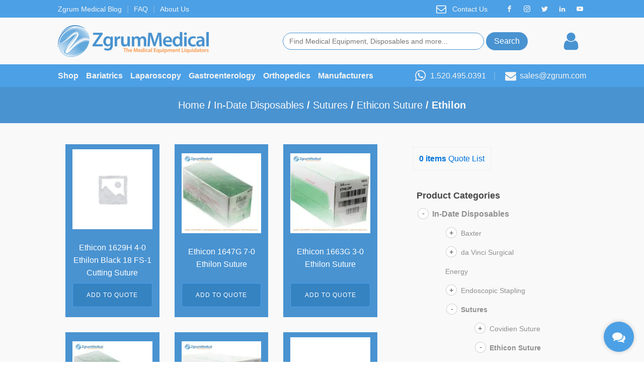

--- FILE ---
content_type: text/html; charset=UTF-8
request_url: https://www.zgrum.com/zmarketplace/in-date-disposables/sutures/ethicon-suture/ethilon/
body_size: 41347
content:
<!DOCTYPE html>
<html lang="en-US" >
<head>
<meta charset="UTF-8">
<meta name="viewport" content="width=device-width, initial-scale=1.0">
<!-- WP_HEAD() START -->
<meta name='robots' content='max-image-preview:large' />
	<style>img:is([sizes="auto" i], [sizes^="auto," i]) { contain-intrinsic-size: 3000px 1500px }</style>
	
	<!-- This site is optimized with the Yoast SEO Premium plugin v15.5 - https://yoast.com/wordpress/plugins/seo/ -->
	<title>Ethilon - Zgrum Medical</title>
	<meta name="robots" content="index, follow, max-snippet:-1, max-image-preview:large, max-video-preview:-1" />
	<link rel="canonical" href="https://www.zgrum.com/zmarketplace/in-date-disposables/sutures/ethicon-suture/ethilon/" />
	<meta property="og:locale" content="en_US" />
	<meta property="og:type" content="article" />
	<meta property="og:title" content="Ethilon - Zgrum Medical" />
	<meta property="og:url" content="https://www.zgrum.com/zmarketplace/in-date-disposables/sutures/ethicon-suture/ethilon/" />
	<meta property="og:site_name" content="Zgrum Medical" />
	<meta name="twitter:card" content="summary_large_image" />
	<meta name="twitter:site" content="@zgrummedical" />
	<script type="application/ld+json" class="yoast-schema-graph">{"@context":"https://schema.org","@graph":[{"@type":"WebSite","@id":"https://www.zgrum.com/#website","url":"https://www.zgrum.com/","name":"Zgrum Medical","description":"Specializing in Pre-owned Medical Techology","potentialAction":[{"@type":"SearchAction","target":"https://www.zgrum.com/?s={search_term_string}","query-input":"required name=search_term_string"}],"inLanguage":"en-US"},{"@type":"CollectionPage","@id":"https://www.zgrum.com/zmarketplace/in-date-disposables/sutures/ethicon-suture/ethilon/#webpage","url":"https://www.zgrum.com/zmarketplace/in-date-disposables/sutures/ethicon-suture/ethilon/","name":"Ethilon - Zgrum Medical","isPartOf":{"@id":"https://www.zgrum.com/#website"},"inLanguage":"en-US","potentialAction":[{"@type":"ReadAction","target":["https://www.zgrum.com/zmarketplace/in-date-disposables/sutures/ethicon-suture/ethilon/"]}]}]}</script>
	<!-- / Yoast SEO Premium plugin. -->


<link rel='dns-prefetch' href='//zgrum.twic.pics' />
<link rel='dns-prefetch' href='//maxcdn.bootstrapcdn.com' />
<link rel='dns-prefetch' href='//www.googletagmanager.com' />
<link rel='dns-prefetch' href='//pagead2.googlesyndication.com' />
<link rel="alternate" type="application/rss+xml" title="Zgrum Medical &raquo; Ethilon Category Feed" href="https://www.zgrum.com/zmarketplace/in-date-disposables/sutures/ethicon-suture/ethilon/feed/" />
<meta name="rl:url" content="https://www.zgrum.com/zmarketplace/in-date-disposables/sutures/ethicon-suture/ethilon/" />
<link rel='stylesheet' id='wp-block-library-css' href='https://www.zgrum.com/wp-includes/css/dist/block-library/style.min.css?ver=6.7.4' type='text/css' media='all' />
<link rel='stylesheet' id='formaloo-block-block-css' href='https://www.zgrum.com/wp-content/plugins/formaloo-form-builder/inc/blocks/formaloo-block/style.css?ver=1733530674' type='text/css' media='all' />
<link rel='stylesheet' id='font-awesome-css' href='https://maxcdn.bootstrapcdn.com/font-awesome/4.6.3/css/font-awesome.min.css?ver=4.6.3' type='text/css' media='all' />
<style id='font-awesome-inline-css' type='text/css'>
[data-font="FontAwesome"]:before {font-family: 'FontAwesome' !important;content: attr(data-icon) !important;speak: none !important;font-weight: normal !important;font-variant: normal !important;text-transform: none !important;line-height: 1 !important;font-style: normal !important;-webkit-font-smoothing: antialiased !important;-moz-osx-font-smoothing: grayscale !important;}
</style>
<link rel='stylesheet' id='yith-faq-shortcode-frontend-css' href='https://www.zgrum.com/wp-content/plugins/yith-faq-plugin-for-wordpress-premium/assets/css/yith-faq-shortcode-frontend.min.css?ver=1.1.2' type='text/css' media='all' />
<style id='yith-faq-shortcode-frontend-inline-css' type='text/css'>
.yith-faqs-title .icon{
background:#ffffff;
color:#b0b0b0;
}
.yith-faqs-link > a > i{
background:#ffffff;
color:#FFFFFF;
}
.yith-faqs-link > a.hover > i{
background:#FFFFFF;
color:#ffffff;
}

</style>
<link rel='stylesheet' id='yith-wcbr-css' href='https://www.zgrum.com/wp-content/plugins/yith-woocommerce-brands-add-on-premium/assets/css/yith-wcbr.css?ver=2.9.0' type='text/css' media='all' />
<link rel='stylesheet' id='jquery-swiper-css' href='https://www.zgrum.com/wp-content/plugins/yith-woocommerce-brands-add-on-premium/assets/css/swiper.css?ver=6.4.6' type='text/css' media='all' />
<link rel='stylesheet' id='select2-css' href='https://www.zgrum.com/wp-content/plugins/woocommerce/assets/css/select2.css?ver=10.3.7' type='text/css' media='all' />
<link rel='stylesheet' id='yith-wcbr-shortcode-css' href='https://www.zgrum.com/wp-content/plugins/yith-woocommerce-brands-add-on-premium/assets/css/yith-wcbr-shortcode.css?ver=2.9.0' type='text/css' media='all' />
<style id='classic-theme-styles-inline-css' type='text/css'>
/*! This file is auto-generated */
.wp-block-button__link{color:#fff;background-color:#32373c;border-radius:9999px;box-shadow:none;text-decoration:none;padding:calc(.667em + 2px) calc(1.333em + 2px);font-size:1.125em}.wp-block-file__button{background:#32373c;color:#fff;text-decoration:none}
</style>
<style id='global-styles-inline-css' type='text/css'>
:root{--wp--preset--aspect-ratio--square: 1;--wp--preset--aspect-ratio--4-3: 4/3;--wp--preset--aspect-ratio--3-4: 3/4;--wp--preset--aspect-ratio--3-2: 3/2;--wp--preset--aspect-ratio--2-3: 2/3;--wp--preset--aspect-ratio--16-9: 16/9;--wp--preset--aspect-ratio--9-16: 9/16;--wp--preset--color--black: #000000;--wp--preset--color--cyan-bluish-gray: #abb8c3;--wp--preset--color--white: #ffffff;--wp--preset--color--pale-pink: #f78da7;--wp--preset--color--vivid-red: #cf2e2e;--wp--preset--color--luminous-vivid-orange: #ff6900;--wp--preset--color--luminous-vivid-amber: #fcb900;--wp--preset--color--light-green-cyan: #7bdcb5;--wp--preset--color--vivid-green-cyan: #00d084;--wp--preset--color--pale-cyan-blue: #8ed1fc;--wp--preset--color--vivid-cyan-blue: #0693e3;--wp--preset--color--vivid-purple: #9b51e0;--wp--preset--gradient--vivid-cyan-blue-to-vivid-purple: linear-gradient(135deg,rgba(6,147,227,1) 0%,rgb(155,81,224) 100%);--wp--preset--gradient--light-green-cyan-to-vivid-green-cyan: linear-gradient(135deg,rgb(122,220,180) 0%,rgb(0,208,130) 100%);--wp--preset--gradient--luminous-vivid-amber-to-luminous-vivid-orange: linear-gradient(135deg,rgba(252,185,0,1) 0%,rgba(255,105,0,1) 100%);--wp--preset--gradient--luminous-vivid-orange-to-vivid-red: linear-gradient(135deg,rgba(255,105,0,1) 0%,rgb(207,46,46) 100%);--wp--preset--gradient--very-light-gray-to-cyan-bluish-gray: linear-gradient(135deg,rgb(238,238,238) 0%,rgb(169,184,195) 100%);--wp--preset--gradient--cool-to-warm-spectrum: linear-gradient(135deg,rgb(74,234,220) 0%,rgb(151,120,209) 20%,rgb(207,42,186) 40%,rgb(238,44,130) 60%,rgb(251,105,98) 80%,rgb(254,248,76) 100%);--wp--preset--gradient--blush-light-purple: linear-gradient(135deg,rgb(255,206,236) 0%,rgb(152,150,240) 100%);--wp--preset--gradient--blush-bordeaux: linear-gradient(135deg,rgb(254,205,165) 0%,rgb(254,45,45) 50%,rgb(107,0,62) 100%);--wp--preset--gradient--luminous-dusk: linear-gradient(135deg,rgb(255,203,112) 0%,rgb(199,81,192) 50%,rgb(65,88,208) 100%);--wp--preset--gradient--pale-ocean: linear-gradient(135deg,rgb(255,245,203) 0%,rgb(182,227,212) 50%,rgb(51,167,181) 100%);--wp--preset--gradient--electric-grass: linear-gradient(135deg,rgb(202,248,128) 0%,rgb(113,206,126) 100%);--wp--preset--gradient--midnight: linear-gradient(135deg,rgb(2,3,129) 0%,rgb(40,116,252) 100%);--wp--preset--font-size--small: 13px;--wp--preset--font-size--medium: 20px;--wp--preset--font-size--large: 36px;--wp--preset--font-size--x-large: 42px;--wp--preset--spacing--20: 0.44rem;--wp--preset--spacing--30: 0.67rem;--wp--preset--spacing--40: 1rem;--wp--preset--spacing--50: 1.5rem;--wp--preset--spacing--60: 2.25rem;--wp--preset--spacing--70: 3.38rem;--wp--preset--spacing--80: 5.06rem;--wp--preset--shadow--natural: 6px 6px 9px rgba(0, 0, 0, 0.2);--wp--preset--shadow--deep: 12px 12px 50px rgba(0, 0, 0, 0.4);--wp--preset--shadow--sharp: 6px 6px 0px rgba(0, 0, 0, 0.2);--wp--preset--shadow--outlined: 6px 6px 0px -3px rgba(255, 255, 255, 1), 6px 6px rgba(0, 0, 0, 1);--wp--preset--shadow--crisp: 6px 6px 0px rgba(0, 0, 0, 1);}:where(.is-layout-flex){gap: 0.5em;}:where(.is-layout-grid){gap: 0.5em;}body .is-layout-flex{display: flex;}.is-layout-flex{flex-wrap: wrap;align-items: center;}.is-layout-flex > :is(*, div){margin: 0;}body .is-layout-grid{display: grid;}.is-layout-grid > :is(*, div){margin: 0;}:where(.wp-block-columns.is-layout-flex){gap: 2em;}:where(.wp-block-columns.is-layout-grid){gap: 2em;}:where(.wp-block-post-template.is-layout-flex){gap: 1.25em;}:where(.wp-block-post-template.is-layout-grid){gap: 1.25em;}.has-black-color{color: var(--wp--preset--color--black) !important;}.has-cyan-bluish-gray-color{color: var(--wp--preset--color--cyan-bluish-gray) !important;}.has-white-color{color: var(--wp--preset--color--white) !important;}.has-pale-pink-color{color: var(--wp--preset--color--pale-pink) !important;}.has-vivid-red-color{color: var(--wp--preset--color--vivid-red) !important;}.has-luminous-vivid-orange-color{color: var(--wp--preset--color--luminous-vivid-orange) !important;}.has-luminous-vivid-amber-color{color: var(--wp--preset--color--luminous-vivid-amber) !important;}.has-light-green-cyan-color{color: var(--wp--preset--color--light-green-cyan) !important;}.has-vivid-green-cyan-color{color: var(--wp--preset--color--vivid-green-cyan) !important;}.has-pale-cyan-blue-color{color: var(--wp--preset--color--pale-cyan-blue) !important;}.has-vivid-cyan-blue-color{color: var(--wp--preset--color--vivid-cyan-blue) !important;}.has-vivid-purple-color{color: var(--wp--preset--color--vivid-purple) !important;}.has-black-background-color{background-color: var(--wp--preset--color--black) !important;}.has-cyan-bluish-gray-background-color{background-color: var(--wp--preset--color--cyan-bluish-gray) !important;}.has-white-background-color{background-color: var(--wp--preset--color--white) !important;}.has-pale-pink-background-color{background-color: var(--wp--preset--color--pale-pink) !important;}.has-vivid-red-background-color{background-color: var(--wp--preset--color--vivid-red) !important;}.has-luminous-vivid-orange-background-color{background-color: var(--wp--preset--color--luminous-vivid-orange) !important;}.has-luminous-vivid-amber-background-color{background-color: var(--wp--preset--color--luminous-vivid-amber) !important;}.has-light-green-cyan-background-color{background-color: var(--wp--preset--color--light-green-cyan) !important;}.has-vivid-green-cyan-background-color{background-color: var(--wp--preset--color--vivid-green-cyan) !important;}.has-pale-cyan-blue-background-color{background-color: var(--wp--preset--color--pale-cyan-blue) !important;}.has-vivid-cyan-blue-background-color{background-color: var(--wp--preset--color--vivid-cyan-blue) !important;}.has-vivid-purple-background-color{background-color: var(--wp--preset--color--vivid-purple) !important;}.has-black-border-color{border-color: var(--wp--preset--color--black) !important;}.has-cyan-bluish-gray-border-color{border-color: var(--wp--preset--color--cyan-bluish-gray) !important;}.has-white-border-color{border-color: var(--wp--preset--color--white) !important;}.has-pale-pink-border-color{border-color: var(--wp--preset--color--pale-pink) !important;}.has-vivid-red-border-color{border-color: var(--wp--preset--color--vivid-red) !important;}.has-luminous-vivid-orange-border-color{border-color: var(--wp--preset--color--luminous-vivid-orange) !important;}.has-luminous-vivid-amber-border-color{border-color: var(--wp--preset--color--luminous-vivid-amber) !important;}.has-light-green-cyan-border-color{border-color: var(--wp--preset--color--light-green-cyan) !important;}.has-vivid-green-cyan-border-color{border-color: var(--wp--preset--color--vivid-green-cyan) !important;}.has-pale-cyan-blue-border-color{border-color: var(--wp--preset--color--pale-cyan-blue) !important;}.has-vivid-cyan-blue-border-color{border-color: var(--wp--preset--color--vivid-cyan-blue) !important;}.has-vivid-purple-border-color{border-color: var(--wp--preset--color--vivid-purple) !important;}.has-vivid-cyan-blue-to-vivid-purple-gradient-background{background: var(--wp--preset--gradient--vivid-cyan-blue-to-vivid-purple) !important;}.has-light-green-cyan-to-vivid-green-cyan-gradient-background{background: var(--wp--preset--gradient--light-green-cyan-to-vivid-green-cyan) !important;}.has-luminous-vivid-amber-to-luminous-vivid-orange-gradient-background{background: var(--wp--preset--gradient--luminous-vivid-amber-to-luminous-vivid-orange) !important;}.has-luminous-vivid-orange-to-vivid-red-gradient-background{background: var(--wp--preset--gradient--luminous-vivid-orange-to-vivid-red) !important;}.has-very-light-gray-to-cyan-bluish-gray-gradient-background{background: var(--wp--preset--gradient--very-light-gray-to-cyan-bluish-gray) !important;}.has-cool-to-warm-spectrum-gradient-background{background: var(--wp--preset--gradient--cool-to-warm-spectrum) !important;}.has-blush-light-purple-gradient-background{background: var(--wp--preset--gradient--blush-light-purple) !important;}.has-blush-bordeaux-gradient-background{background: var(--wp--preset--gradient--blush-bordeaux) !important;}.has-luminous-dusk-gradient-background{background: var(--wp--preset--gradient--luminous-dusk) !important;}.has-pale-ocean-gradient-background{background: var(--wp--preset--gradient--pale-ocean) !important;}.has-electric-grass-gradient-background{background: var(--wp--preset--gradient--electric-grass) !important;}.has-midnight-gradient-background{background: var(--wp--preset--gradient--midnight) !important;}.has-small-font-size{font-size: var(--wp--preset--font-size--small) !important;}.has-medium-font-size{font-size: var(--wp--preset--font-size--medium) !important;}.has-large-font-size{font-size: var(--wp--preset--font-size--large) !important;}.has-x-large-font-size{font-size: var(--wp--preset--font-size--x-large) !important;}
:where(.wp-block-post-template.is-layout-flex){gap: 1.25em;}:where(.wp-block-post-template.is-layout-grid){gap: 1.25em;}
:where(.wp-block-columns.is-layout-flex){gap: 2em;}:where(.wp-block-columns.is-layout-grid){gap: 2em;}
:root :where(.wp-block-pullquote){font-size: 1.5em;line-height: 1.6;}
</style>
<link rel='stylesheet' id='oxygen-aos-css' href='https://www.zgrum.com/wp-content/plugins/oxygen/component-framework/vendor/aos/aos.css?ver=6.7.4' type='text/css' media='all' />
<link rel='stylesheet' id='oxygen-css' href='https://www.zgrum.com/wp-content/plugins/oxygen/component-framework/oxygen.css?ver=4.4' type='text/css' media='all' />
<link rel='stylesheet' id='woocommerce-layout-css' href='https://www.zgrum.com/wp-content/plugins/woocommerce/assets/css/woocommerce-layout.css?ver=10.3.7' type='text/css' media='all' />
<link rel='stylesheet' id='woocommerce-smallscreen-css' href='https://www.zgrum.com/wp-content/plugins/woocommerce/assets/css/woocommerce-smallscreen.css?ver=10.3.7' type='text/css' media='only screen and (max-width: 768px)' />
<link rel='stylesheet' id='woocommerce-general-css' href='https://www.zgrum.com/wp-content/plugins/woocommerce/assets/css/woocommerce.css?ver=10.3.7' type='text/css' media='all' />
<style id='woocommerce-inline-inline-css' type='text/css'>
.woocommerce form .form-row .required { visibility: visible; }
</style>
<link rel='stylesheet' id='photoswipe-css' href='https://www.zgrum.com/wp-content/plugins/woocommerce/assets/css/photoswipe/photoswipe.min.css?ver=10.3.7' type='text/css' media='all' />
<link rel='stylesheet' id='photoswipe-default-skin-css' href='https://www.zgrum.com/wp-content/plugins/woocommerce/assets/css/photoswipe/default-skin/default-skin.min.css?ver=10.3.7' type='text/css' media='all' />
<link rel='stylesheet' id='ywctm-frontend-css' href='https://www.zgrum.com/wp-content/plugins/yith-woocommerce-catalog-mode-premium/assets/css/frontend.min.css?ver=2.0.2' type='text/css' media='all' />
<style id='ywctm-frontend-inline-css' type='text/css'>
.woocommerce-variation-price{display: none !important}
</style>
<link rel='stylesheet' id='ywctm-button-label-css' href='https://www.zgrum.com/wp-content/plugins/yith-woocommerce-catalog-mode-premium/assets/css/button-label.min.css?ver=2.0.2' type='text/css' media='all' />
<style id='ywctm-button-label-inline-css' type='text/css'>
.ywctm-button-56203 .ywctm-custom-button {color:#2284e6;background-color:#ffffff;border-style: solid;border-color:#2284e6;border-width:1px;border-radius:50px;margin-top:20px;margin-bottom:20px;padding-top:20px;padding-bottom:20px;padding-left:5px;padding-right:30px;width:300px;}.ywctm-button-56203 .ywctm-custom-button:hover {color:#ffffff;background-color:#f89d54;border-color:#f89d54;}.ywctm-button-56201 .ywctm-custom-button {color:#0f0f0f;background-color:#ffffff;border-style: solid;border-color:#247390;border-width:2px;border-radius:50px;padding-top:5px;padding-bottom:5px;padding-left:10px;padding-right:10px;width:170px;}.ywctm-button-56201 .ywctm-custom-button:hover {color:#ffffff;background-color:#f89d54;border-color:#58a5da;}
</style>
<link rel='stylesheet' id='brands-styles-css' href='https://www.zgrum.com/wp-content/plugins/woocommerce/assets/css/brands.css?ver=10.3.7' type='text/css' media='all' />
<link rel='stylesheet' id='yith_ywraq_frontend-css' href='https://www.zgrum.com/wp-content/plugins/yith-woocommerce-request-a-quote-premium/assets/css/ywraq-frontend.css?ver=6.7.4' type='text/css' media='all' />
<style id='yith_ywraq_frontend-inline-css' type='text/css'>
.woocommerce .add-request-quote-button.button, .woocommerce .add-request-quote-button-addons.button{
    background-color: #3683c2!important;
    color: #fff!important;
}
.woocommerce .add-request-quote-button.button:hover,  .woocommerce .add-request-quote-button-addons.button:hover{
    background-color: #044a80!important;
    color: #fff!important;
}
.woocommerce a.add-request-quote-button{
    color: #fff!important;
}

.woocommerce a.add-request-quote-button:hover{
    color: #fff!important;
}
.woocommerce.single-product button.single_add_to_cart_button.button {margin-right: 5px;}
	.woocommerce.single-product .product .yith-ywraq-add-to-quote { display: inline-block; line-height: normal; vertical-align: middle; }
	
</style>
<link rel='stylesheet' id='ylc-google-fonts-css' href='//fonts.googleapis.com/css?family=Open+Sans:400italic,600italic,700italic,400,700,600' type='text/css' media='all' />
<link rel='stylesheet' id='ylc-icons-css' href='https://www.zgrum.com/wp-content/plugins/yith-live-chat-premium/assets/css/ylc-icons.min.css?ver=1.4.2' type='text/css' media='all' />
<link rel='stylesheet' id='ylc-frontend-css' href='https://www.zgrum.com/wp-content/plugins/yith-live-chat-premium/assets/css/ylc-frontend.min.css?ver=1.4.2' type='text/css' media='all' />
<script type="text/javascript" src="https://www.zgrum.com/wp-includes/js/jquery/jquery.min.js?ver=3.7.1" id="jquery-core-js"></script>
<script type="text/javascript" src="https://www.zgrum.com/wp-content/plugins/marketing-automation/js/vbout-fill.js?ver=6.7.4" id="vb-fillData-dropdowns-js"></script>
<script async type="text/javascript" defer src="https://zgrum.twic.pics/?v1&amp;step=10" id="twicpics-js"></script>
<script type="text/javascript" src="https://www.zgrum.com/wp-content/plugins/oxygen/component-framework/vendor/aos/aos.js?ver=1" id="oxygen-aos-js"></script>
<script type="text/javascript" src="https://www.zgrum.com/wp-content/plugins/woocommerce/assets/js/jquery-blockui/jquery.blockUI.min.js?ver=2.7.0-wc.10.3.7" id="wc-jquery-blockui-js" defer="defer" data-wp-strategy="defer"></script>
<script type="text/javascript" src="https://www.zgrum.com/wp-content/plugins/woocommerce/assets/js/js-cookie/js.cookie.min.js?ver=2.1.4-wc.10.3.7" id="wc-js-cookie-js" defer="defer" data-wp-strategy="defer"></script>
<script type="text/javascript" id="woocommerce-js-extra">
/* <![CDATA[ */
var woocommerce_params = {"ajax_url":"\/wp-admin\/admin-ajax.php","wc_ajax_url":"\/?wc-ajax=%%endpoint%%","i18n_password_show":"Show password","i18n_password_hide":"Hide password"};
/* ]]> */
</script>
<script type="text/javascript" src="https://www.zgrum.com/wp-content/plugins/woocommerce/assets/js/frontend/woocommerce.min.js?ver=10.3.7" id="woocommerce-js" defer="defer" data-wp-strategy="defer"></script>
<script type="text/javascript" src="https://www.zgrum.com/wp-content/plugins/woocommerce/assets/js/zoom/jquery.zoom.min.js?ver=1.7.21-wc.10.3.7" id="wc-zoom-js" defer="defer" data-wp-strategy="defer"></script>
<script type="text/javascript" src="https://www.zgrum.com/wp-content/plugins/woocommerce/assets/js/flexslider/jquery.flexslider.min.js?ver=2.7.2-wc.10.3.7" id="wc-flexslider-js" defer="defer" data-wp-strategy="defer"></script>
<script type="text/javascript" src="https://www.zgrum.com/wp-content/plugins/woocommerce/assets/js/photoswipe/photoswipe.min.js?ver=4.1.1-wc.10.3.7" id="wc-photoswipe-js" defer="defer" data-wp-strategy="defer"></script>
<script type="text/javascript" src="https://www.zgrum.com/wp-content/plugins/woocommerce/assets/js/photoswipe/photoswipe-ui-default.min.js?ver=4.1.1-wc.10.3.7" id="wc-photoswipe-ui-default-js" defer="defer" data-wp-strategy="defer"></script>
<script type="text/javascript" id="wc-single-product-js-extra">
/* <![CDATA[ */
var wc_single_product_params = {"i18n_required_rating_text":"Please select a rating","i18n_rating_options":["1 of 5 stars","2 of 5 stars","3 of 5 stars","4 of 5 stars","5 of 5 stars"],"i18n_product_gallery_trigger_text":"View full-screen image gallery","review_rating_required":"yes","flexslider":{"rtl":false,"animation":"slide","smoothHeight":true,"directionNav":false,"controlNav":"thumbnails","slideshow":false,"animationSpeed":500,"animationLoop":false,"allowOneSlide":false,"touch":false},"zoom_enabled":"1","zoom_options":[],"photoswipe_enabled":"1","photoswipe_options":{"shareEl":false,"closeOnScroll":false,"history":false,"hideAnimationDuration":0,"showAnimationDuration":0},"flexslider_enabled":"1"};
/* ]]> */
</script>
<script type="text/javascript" src="https://www.zgrum.com/wp-content/plugins/woocommerce/assets/js/frontend/single-product.min.js?ver=10.3.7" id="wc-single-product-js" defer="defer" data-wp-strategy="defer"></script>
<script type="text/javascript" src="https://www.zgrum.com/wp-content/plugins/vbout-woocommerce-plugin/assets/js/load.js?ver=6.7.4" id="vbout_script-js"></script>
<script type="text/javascript" src="https://www.zgrum.com/wp-content/plugins/yith-woocommerce-catalog-mode-premium/assets/js/button-label-frontend.min.js?ver=2.0.2" id="ywctm-button-label-js"></script>
<link rel="https://api.w.org/" href="https://www.zgrum.com/wp-json/" /><link rel="alternate" title="JSON" type="application/json" href="https://www.zgrum.com/wp-json/wp/v2/product_cat/489" /><link rel="EditURI" type="application/rsd+xml" title="RSD" href="https://www.zgrum.com/xmlrpc.php?rsd" />
<meta name="generator" content="WordPress 6.7.4" />
<meta name="generator" content="WooCommerce 10.3.7" />
<script type="text/javascript">!function(e,t){(e=t.createElement("script")).src="https://cdn.convertbox.com/convertbox/js/embed.js",e.id="app-convertbox-script",e.async=true,e.dataset.uuid="7a7c055a-101f-4e91-800d-3bc130f96b23",document.getElementsByTagName("head")[0].appendChild(e)}(window,document);</script>
<script>var cb_wp=cb_wp || {};cb_wp.is_user_logged_in=false;</script><meta name="generator" content="Site Kit by Google 1.170.0" /><script>
    var hubalzscript = document.createElement("script");
    hubalzscript.src = "https://hubalz.com/script.js";
    hubalzscript.async = 1;
    hubalzscript.dataset.apikey = "707ea6e8f10577579dfe24711908d9";
    document.getElementsByTagName('head')[0].append(hubalzscript);
</script>
<!-- TruConversion for zgrum.com -->
<script type="text/javascript">
    var _tip = _tip || [];
    (function(d,s,id){
        var js, tjs = d.getElementsByTagName(s)[0];
        if(d.getElementById(id)) { return; }
        js = d.createElement(s); js.id = id;
        js.async = true;
        js.src = d.location.protocol + '//app.truconversion.com/ti-js/26061/0c71f.js';
        tjs.parentNode.insertBefore(js, tjs);
    }(document, 'script', 'ti-js'));
</script>                     	<noscript><style>.woocommerce-product-gallery{ opacity: 1 !important; }</style></noscript>
	
<!-- Google AdSense meta tags added by Site Kit -->
<meta name="google-adsense-platform-account" content="ca-host-pub-2644536267352236">
<meta name="google-adsense-platform-domain" content="sitekit.withgoogle.com">
<!-- End Google AdSense meta tags added by Site Kit -->
<script type="text/javascript">
   var _vbset = _vbset || [];
   _vbset.push(['_account', 'VBT-70647-8953']);
   _vbset.push(['_domain', 'https://zgrum.com']);

   (function() {
      var vbt = document.createElement('script'); vbt.type = 'text/javascript'; vbt.async = true; 
      vbt.src = ('https:' == document.location.protocol ? 'https://' : 'http://') + 'www.vbt.io/tracker?_account='+_vbset[0][1]+'&_domain='+_vbset[1][1];var s = document.getElementsByTagName('script')[0]; s.parentNode.insertBefore(vbt, s);
   })();
</script><script><!-- Formaloo Widget --> <div data-widget-form="formaloo-widget" data-prop-slug="QwCahGKE" data-prop-type="side-widget" dir="ltr" style="font-size:14px;line-height: normal;"> <script type="text/props"> { "position": "right", "once_per_user": false } </script> </div> <script async src="https://widget.formaloo.net/script.js"></script> <!-- End Formaloo Widget --> </script>
<!-- Google AdSense snippet added by Site Kit -->
<script type="text/javascript" async="async" src="https://pagead2.googlesyndication.com/pagead/js/adsbygoogle.js?client=ca-pub-1159646680958317&amp;host=ca-host-pub-2644536267352236" crossorigin="anonymous"></script>

<!-- End Google AdSense snippet added by Site Kit -->
<link rel="icon" href="https://www.zgrum.com/wp-content/uploads/cropped-zgrum_icon-32x32.png" sizes="32x32" />
<link rel="icon" href="https://www.zgrum.com/wp-content/uploads/cropped-zgrum_icon-192x192.png" sizes="192x192" />
<link rel="apple-touch-icon" href="https://www.zgrum.com/wp-content/uploads/cropped-zgrum_icon-180x180.png" />
<meta name="msapplication-TileImage" content="https://www.zgrum.com/wp-content/uploads/cropped-zgrum_icon-270x270.png" />
		<style type="text/css" id="wp-custom-css">
			.yith-faqs-item {
    border: none;
    border-top: 1px solid #B0B0B0;
    border-radius: 0;
}

.yith-faqs-item .yith-faqs-title .icon{
	padding: 0;
	background: none;
}
.yith-faqs-item.active{
	border-top-color: #4CA0E5;
}

.yith-faqs-item.active .yith-faqs-title{
	color: #4CA0E5
}

div.wpforms-container-full .wpforms-form .wpforms-field-label {
    color: #565656 !important;
}

li.product .yith-wcbr-brands {
    margin: 0 !important;
    margin-top: auto !important;
}

li.product .yith-wcbr-brands {
margin-top: auto;
}
.yith-ywraq-add-to-quote {
    margin-top: auto !important;
    margin: 0 !important;
}
		</style>
		<link rel='stylesheet' id='oxygen-cache-37790-css' href='//zgrum.com/wp-content/uploads/oxygen/css/re-usable-component-2-37790.css?cache=1617126870&#038;ver=6.7.4' type='text/css' media='all' />
<link rel='stylesheet' id='oxygen-cache-22-css' href='//zgrum.com/wp-content/uploads/oxygen/css/default-page-22.css?cache=1617126882&#038;ver=6.7.4' type='text/css' media='all' />
<link rel='stylesheet' id='oxygen-cache-23146-css' href='//zgrum.com/wp-content/uploads/oxygen/css/categories-template-23146.css?cache=1617126877&#038;ver=6.7.4' type='text/css' media='all' />
<link rel='stylesheet' id='oxygen-universal-styles-css' href='//www.zgrum.com/wp-content/uploads/oxygen/css/universal.css?cache=1673999000&#038;ver=6.7.4' type='text/css' media='all' />
<!-- END OF WP_HEAD() -->
<script data-rlskip="1" id="rl-sdk-js-0">!function(e,r,a,t){var n="searchParams",l="append",i="getTime",o="Date",d=e.rlPageData||{},f=d.rlCached;r.cookie="rlCached="+(f?"1":"0")+"; path=/;";let c=new e[o];function h(r){if(!r)return;let a=new e[o](r);return a&&a.getFullYear()>1970&&a<c}let u=h(d.exp),p=h(d.rlModified);(!f||u||p)&&!a&&setTimeout(function r(){let a=new e[o](p?d.rlModified:t);if(u){let f=new e[o](d.exp);f>a&&(a=f)}var h=new URL(location.href);h[n][l]("rl-warmup","1"),h[n][l]("rl-rand",c[i]()),h[n][l]("rl-only-after",a[i]()),fetch(h)},1e3)}(this,document,"disconnected","2026-01-26T18:39:35+00:00");</script></head>
<body class="archive tax-product_cat term-ethilon term-489  wp-embed-responsive theme-oxygen-is-not-a-theme oxygen-body woocommerce woocommerce-page woocommerce-no-js" >




						<header id="_header-281-22" class="oxy-header-wrapper oxy-sticky-header oxy-overlay-header oxy-header" ><div id="_header_row-282-22" class="oxy-header-row" ><div class="oxy-header-container"><div id="_header_left-283-22" class="oxy-header-left" ><a id="link_text-22-22" class="ct-link-text" href="https://zgrum.com/blog/" target="_self"  >Zgrum Medical Blog</a><div id="text_block-203-22" class="ct-text-block" >|</div><a id="link_text-19-22" class="ct-link-text" href="https://zgrum.com/faq/" target="_self"  >FAQ</a><div id="text_block-205-22" class="ct-text-block" >|</div><a id="link_text-21-22" class="ct-link-text" href="https://zgrum.com/about-us/" target="_self"  >About Us</a></div><div id="_header_center-286-22" class="oxy-header-center" ></div><div id="_header_right-287-22" class="oxy-header-right" ><a id="link-408-22" class="ct-link" href="http://" target="_self"  ><div id="fancy_icon-110-22" class="ct-fancy-icon" ><svg id="svg-fancy_icon-110-22"><use xlink:href="#FontAwesomeicon-envelope-o"></use></svg></div></a><a id="link_text-17-22" class="ct-link-text" href="https://zgrum.com/contact-us/" target="_self"  >Contact Us</a><div id="_social_icons-10-22" class="oxy-social-icons" ><a href='https://www.facebook.com/zgrummedical' target='_blank' class='oxy-social-icons-facebook'><svg><title>Visit our Facebook</title><use xlink:href='#oxy-social-icons-icon-facebook'></use></svg></a><a href='https://instagram.com/zgrummedical' target='_blank' class='oxy-social-icons-instagram'><svg><title>Visit our Instagram</title><use xlink:href='#oxy-social-icons-icon-instagram'></use></svg></a><a href='https://twitter.com/zgrummedical' target='_blank' class='oxy-social-icons-twitter'><svg><title>Visit our Twitter</title><use xlink:href='#oxy-social-icons-icon-twitter'></use></svg></a><a href='https://www.linkedin.com/company/zgrum-medical' target='_blank' class='oxy-social-icons-linkedin'><svg><title>Visit our LinkedIn</title><use xlink:href='#oxy-social-icons-icon-linkedin'></use></svg></a><a href='https://www.youtube.com/channel/UCei40lhmJm51FjX9ySGiyfw' target='_blank' class='oxy-social-icons-youtube'><svg><title>Visit our YouTube channel</title><use xlink:href='#oxy-social-icons-icon-youtube'></use></svg></a></div></div></div></div><div id="_header_row-297-22" class="oxy-header-row" ><div class="oxy-header-container"><div id="_header_left-298-22" class="oxy-header-left" ><a id="link-141-22" class="ct-link" href="https://zgrum.wpmudev.host/" target="_self"  ><img  id="image-34-22" alt="" src="https://zgrum.com/wp-content/uploads/zgrum_long_logo-scaled-e1576861340933.png" class="ct-image"/></a></div><div id="_header_center-299-22" class="oxy-header-center" >
                <div id="_search_form-390-22" class="oxy-search-form" >
                <form role="search" method="get" id="searchform" class="searchform" action="https://www.zgrum.com/">
				<div>
					<label class="screen-reader-text" for="s">Search for:</label>
					<input type="text" value="" name="s" id="s" />
					<input type="submit" id="searchsubmit" value="Search" />
				</div>
			</form>                </div>
        
        </div><div id="_header_right-300-22" class="oxy-header-right" ><div id="div_block-273-22" class="ct-div-block zgrum-menu-container" ><div id="code_block-274-22" class="ct-code-block" ></div><div id="div_block-275-22" class="ct-div-block zgrum-menu-item zgrum-menu-parent-item" ><a id="link-279-22" class="ct-link" href="https://zgrum.com/my-account/" target="_self"  ><div id="fancy_icon-276-22" class="ct-fancy-icon" ><svg id="svg-fancy_icon-276-22"><use xlink:href="#FontAwesomeicon-user"></use></svg></div></a><div id="div_block-11-37780" class="ct-div-block zgrum-submenu-container" ><div id="div_block-12-37780" class="ct-div-block zgrum-submenu" ><a id="div_block-13-37780" class="ct-link zgrum-submenu-big-item" href="https://zgrum.wpmudev.host/my-account/" target="_self"  ><div id="div_block-15-37780" class="ct-div-block" ><div id="text_block-16-37780" class="ct-text-block zgrum-submenu-big-text" >Dashboard</div></div></a><a id="div_block-20-37780" class="ct-link zgrum-submenu-big-item" href="https://zgrum.wpmudev.host/my-account/orders/" target="_self"  ><div id="div_block-22-37780" class="ct-div-block" ><div id="text_block-23-37780" class="ct-text-block zgrum-submenu-big-text" >Orders</div></div></a><a id="div_block-25-37780" class="ct-link zgrum-submenu-big-item" href="https://zgrum.wpmudev.host/my-account/edit-address/" target="_self"  ><div id="div_block-27-37780" class="ct-div-block" ><div id="text_block-28-37780" class="ct-text-block zgrum-submenu-big-text" >Addresses</div></div></a><a id="link-42-37780" class="ct-link zgrum-submenu-big-item" href="https://zgrum.wpmudev.host/my-account/edit-account/" target="_self"  ><div id="div_block-44-37780" class="ct-div-block" ><div id="text_block-45-37780" class="ct-text-block zgrum-submenu-big-text" >Account details</div></div></a><a id="link-49-37780" class="ct-link zgrum-submenu-big-item" href="https://zgrum.wpmudev.host/my-account/customer-logout/?_wpnonce=2238ffb8e5" target="_self"  ><div id="div_block-51-37780" class="ct-div-block" ><div id="text_block-52-37780" class="ct-text-block zgrum-submenu-big-text" >Logout</div></div></a></div></div></div></div><div id="div_block-252-22" class="ct-div-block zgrum-menu-container" ><div id="code_block-253-22" class="ct-code-block" ></div><div id="div_block-254-22" class="ct-div-block zgrum-menu-item zgrum-menu-parent-item" ><div id="div_block-256-22" class="ct-div-block zgrum-submenu-container" ><div id="div_block-257-22" class="ct-div-block zgrum-submenu" ><a id="link-258-22" class="ct-link zgrum-submenu-big-item" href="http://" target="_self"  ><div id="div_block-259-22" class="ct-div-block" ><div id="text_block-260-22" class="ct-text-block zgrum-submenu-big-text" >Dashboard</div></div></a><a id="link-261-22" class="ct-link zgrum-submenu-big-item" href="https://" target="_self"  ><div id="div_block-262-22" class="ct-div-block" ><div id="text_block-263-22" class="ct-text-block zgrum-submenu-big-text" >Orders</div></div></a><a id="link-264-22" class="ct-link zgrum-submenu-big-item" href="https://" target="_self"  ><div id="div_block-265-22" class="ct-div-block" ><div id="text_block-266-22" class="ct-text-block zgrum-submenu-big-text" >Addresses</div></div></a><a id="link-267-22" class="ct-link zgrum-submenu-big-item" href="https://" target="_self"  ><div id="div_block-268-22" class="ct-div-block" ><div id="text_block-269-22" class="ct-text-block zgrum-submenu-big-text" >Account details</div></div></a><a id="link-270-22" class="ct-link zgrum-submenu-big-item" href="https://" target="_self"  ><div id="div_block-271-22" class="ct-div-block" ><div id="text_block-272-22" class="ct-text-block zgrum-submenu-big-text" >Logout</div></div></a></div></div></div></div></div></div></div><div id="_header_row-306-22" class="oxy-header-row" ><div class="oxy-header-container"><div id="_header_left-307-22" class="oxy-header-left" ><a id="link_text-120-22" class="ct-link-text" href="https://zgrum.com/shop/" target="_self"  >Shop</a><a id="link_text-121-22" class="ct-link-text" href="https://zgrum.com/zmarketplace/in-date-disposables/" target="_self"  >Bariatrics</a><a id="link_text-123-22" class="ct-link-text" href="https://zgrum.com/zmarketplace/laparoscopy/" target="_self"  >Laparoscopy</a><a id="link_text-129-22" class="ct-link-text" href="https://zgrum.com/zmarketplace/flexible-endoscopy/" target="_self"  >Gastroenterology</a><a id="link_text-130-22" class="ct-link-text" href="https://zgrum.com/zmarketplace/orthopedics/" target="_self"  >Orthopedics</a><a id="link_text-132-22" class="ct-link-text" href="https://zgrum.com/manufacturers/" target="_self"  >Manufacturers</a><div id="text_block-198-22" class="ct-text-block" ></div></div><div id="_header_center-308-22" class="oxy-header-center" ></div><div id="_header_right-309-22" class="oxy-header-right" ><div id="fancy_icon-114-22" class="ct-fancy-icon" ><svg id="svg-fancy_icon-114-22"><use xlink:href="#FontAwesomeicon-whatsapp"></use></svg></div><a id="link_text-43-22" class="ct-link-text" href="tel:1-520-495-0391" target="_self"  >1.520.495.0391</a><div id="text_block-202-22" class="ct-text-block" >|</div><div id="fancy_icon-116-22" class="ct-fancy-icon" ><svg id="svg-fancy_icon-116-22"><use xlink:href="#FontAwesomeicon-envelope"></use></svg></div><a id="link_text-45-22" class="ct-link-text" href="/cdn-cgi/l/email-protection#e390828f8690a3998491968ecd808c8e" target="_self"><span class="__cf_email__" data-cfemail="90e3f1fcf5e3d0eaf7e2e5fdbef3fffd">[email&#160;protected]</span></a></div></div></div><div id="_header_row-328-22" class="oxy-header-row" ><div class="oxy-header-container"><div id="_header_left-329-22" class="oxy-header-left" ></div><div id="_header_center-330-22" class="oxy-header-center" ><a id="link-352-22" class="ct-link" href="https://zgrum.wpmudev.host/" target="_self"  ><img  id="image-332-22" alt="" src="https://zgrum.com/wp-content/uploads/zgrum_long_logo-scaled-e1576861340933.png" class="ct-image"/></a></div><div id="_header_right-331-22" class="oxy-header-right" ></div></div></div><div id="_header_row-337-22" class="oxy-header-row" ><div class="oxy-header-container"><div id="_header_left-338-22" class="oxy-header-left" ><nav id="_nav_menu-335-22" class="oxy-nav-menu oxy-nav-menu-dropdowns oxy-nav-menu-dropdown-arrow oxy-nav-menu-responsive-dropdowns" ><div class='oxy-menu-toggle'><div class='oxy-nav-menu-hamburger-wrap'><div class='oxy-nav-menu-hamburger'><div class='oxy-nav-menu-hamburger-line'></div><div class='oxy-nav-menu-hamburger-line'></div><div class='oxy-nav-menu-hamburger-line'></div></div></div></div><div class="menu-home-menu-container"><ul id="menu-home-menu" class="oxy-nav-menu-list"><li id="menu-item-51846" class="menu-item menu-item-type-post_type menu-item-object-page menu-item-51846"><a href="https://www.zgrum.com/shop/">Shop</a></li>
<li id="menu-item-51842" class="menu-item menu-item-type-taxonomy menu-item-object-product_cat current-product_cat-ancestor menu-item-51842"><a href="https://www.zgrum.com/zmarketplace/in-date-disposables/">Bariatrics</a></li>
<li id="menu-item-51843" class="menu-item menu-item-type-taxonomy menu-item-object-product_cat menu-item-51843"><a href="https://www.zgrum.com/zmarketplace/laparoscopy/">Laparoscopy</a></li>
<li id="menu-item-51844" class="menu-item menu-item-type-taxonomy menu-item-object-product_cat menu-item-51844"><a href="https://www.zgrum.com/zmarketplace/flexible-endoscopy/">Gastroenterology</a></li>
<li id="menu-item-51845" class="menu-item menu-item-type-taxonomy menu-item-object-product_cat menu-item-51845"><a href="https://www.zgrum.com/zmarketplace/orthopedics/">Orthopedics</a></li>
<li id="menu-item-53148" class="menu-item menu-item-type-post_type menu-item-object-page menu-item-53148"><a href="https://www.zgrum.com/manufacturers/">Manufacturers</a></li>
</ul></div></nav></div><div id="_header_center-339-22" class="oxy-header-center" ></div><div id="_header_right-340-22" class="oxy-header-right" ><div id="div_block-359-22" class="ct-div-block zgrum-menu-item zgrum-menu-parent-item" ><a id="link-360-22" class="ct-link" href="https://zgrum.wpmudev.host/my-account/" target="_self"  ><div id="fancy_icon-361-22" class="ct-fancy-icon" ><svg id="svg-fancy_icon-361-22"><use xlink:href="#FontAwesomeicon-user"></use></svg></div></a><div id="div_block-11-37780" class="ct-div-block zgrum-submenu-container" ><div id="div_block-12-37780" class="ct-div-block zgrum-submenu" ><a id="div_block-13-37780" class="ct-link zgrum-submenu-big-item" href="https://zgrum.wpmudev.host/my-account/" target="_self"  ><div id="div_block-15-37780" class="ct-div-block" ><div id="text_block-16-37780" class="ct-text-block zgrum-submenu-big-text" >Dashboard</div></div></a><a id="div_block-20-37780" class="ct-link zgrum-submenu-big-item" href="https://zgrum.wpmudev.host/my-account/orders/" target="_self"  ><div id="div_block-22-37780" class="ct-div-block" ><div id="text_block-23-37780" class="ct-text-block zgrum-submenu-big-text" >Orders</div></div></a><a id="div_block-25-37780" class="ct-link zgrum-submenu-big-item" href="https://zgrum.wpmudev.host/my-account/edit-address/" target="_self"  ><div id="div_block-27-37780" class="ct-div-block" ><div id="text_block-28-37780" class="ct-text-block zgrum-submenu-big-text" >Addresses</div></div></a><a id="link-42-37780" class="ct-link zgrum-submenu-big-item" href="https://zgrum.wpmudev.host/my-account/edit-account/" target="_self"  ><div id="div_block-44-37780" class="ct-div-block" ><div id="text_block-45-37780" class="ct-text-block zgrum-submenu-big-text" >Account details</div></div></a><a id="link-49-37780" class="ct-link zgrum-submenu-big-item" href="https://zgrum.wpmudev.host/my-account/customer-logout/?_wpnonce=2238ffb8e5" target="_self"  ><div id="div_block-51-37780" class="ct-div-block" ><div id="text_block-52-37780" class="ct-text-block zgrum-submenu-big-text" >Logout</div></div></a></div></div></div></div></div></div></header>
				<script data-cfasync="false" src="/cdn-cgi/scripts/5c5dd728/cloudflare-static/email-decode.min.js"></script><script type="text/javascript">
			jQuery(document).ready(function() {
				var selector = "#_header-281-22",
					scrollval = parseInt("50");
				if (!scrollval || scrollval < 1) {
										if (jQuery(window).width() >= 1091){
											jQuery("body").css("margin-top", jQuery(selector).outerHeight());
						jQuery(selector).addClass("oxy-sticky-header-active");
										}
									}
				else {
					var scrollTopOld = 0;
					jQuery(window).scroll(function() {
						if (!jQuery('body').hasClass('oxy-nav-menu-prevent-overflow')) {
							if (jQuery(this).scrollTop() > scrollval 
																) {
								if (
																		jQuery(window).width() >= 1091 && 
																		!jQuery(selector).hasClass("oxy-sticky-header-active")) {
									if (jQuery(selector).css('position')!='absolute') {
										jQuery("body").css("margin-top", jQuery(selector).outerHeight());
									}
									jQuery(selector)
										.addClass("oxy-sticky-header-active")
																	}
							}
							else {
								jQuery(selector)
									.removeClass("oxy-sticky-header-fade-in")
									.removeClass("oxy-sticky-header-active");
								if (jQuery(selector).css('position')!='absolute') {
									jQuery("body").css("margin-top", "");
								}
							}
							scrollTopOld = jQuery(this).scrollTop();
						}
					})
				}
			});
		</script><section id="section-21-23146" class=" ct-section" ><div class="ct-section-inner-wrap">
		<h1 id="-woo-archive-title-25-23146" class="oxy-woo-archive-title page-title oxy-woo-element" ></h1>

		
		<div id="-breadcrumb-23-23146" class="oxy-breadcrumb oxy-woo-element" ><nav class="woocommerce-breadcrumb" aria-label="Breadcrumb"><a href="https://www.zgrum.com">Home</a>&nbsp;&#47;&nbsp;<a href="https://www.zgrum.com/zmarketplace/in-date-disposables/">In-Date Disposables</a>&nbsp;&#47;&nbsp;<a href="https://www.zgrum.com/zmarketplace/in-date-disposables/sutures/">Sutures</a>&nbsp;&#47;&nbsp;<a href="https://www.zgrum.com/zmarketplace/in-date-disposables/sutures/ethicon-suture/">Ethicon Suture</a>&nbsp;&#47;&nbsp;Ethilon</nav></div>

		</div></section><section id="section-11-23146" class=" ct-section" ><div class="ct-section-inner-wrap"><div id="new_columns-10-23146" class="ct-new-columns" ><div id="div_block-13-23146" class="ct-div-block" ><div id="code_block-26-23146" class="ct-code-block" ><!-- --></div><div id='inner_content-17-23146' class='ct-inner-content'>
			
			
			
				<div class="woocommerce-notices-wrapper"></div>
				<ul class="products columns-4">

																					<li class="product type-product post-40953 status-publish first instock product_cat-ethilon sold-individually shipping-taxable purchasable product-type-simple">
	<a href="https://www.zgrum.com/zmarket/ethicon-1629h-ethilon_suture/" class="woocommerce-LoopProduct-link woocommerce-loop-product__link"><img src="https://zgrum.com/wp-content/uploads/woocommerce-placeholder-e1576855973443.png" width="280" class="woocommerce-placeholder wp-post-image" alt="Placeholder"/><h2 class="woocommerce-loop-product__title">Ethicon 1629H 4-0 Ethilon Black 18 FS-1 Cutting Suture</h2>
</a>
			<span class="yith-wcbr-brands">
						<a href="https://www.zgrum.com/manufacturer/ethicon/" rel="tag">Ethicon</a>		</span>
	
	
<div class="yith-ywraq-add-to-quote add-to-quote-40953" >
        <div class="yith-ywraq-add-button show" style="display:block" data-product_id="40953" >
        
<a href="#" class="add-request-quote-button button" data-product_id="40953" data-wp_nonce="1ca8fc2bbd">
    Add to Quote</a>
    </div>
    <div class="yith_ywraq_add_item_response-40953 yith_ywraq_add_item_response_message hide hide-when-removed" data-product_id="40953" style="display:none">This product is already in quote request list</div>
    <div class="yith_ywraq_add_item_browse-list-40953 yith_ywraq_add_item_browse_message  hide hide-when-removed" style="display:none" data-product_id="40953" ><a href="https://www.zgrum.com/request-quote/">View Quote List</a></div>
    <div class="yith_ywraq_add_item_product-response-40953 yith_ywraq_add_item_product_message hide hide-when-removed" style="display:none" data-product_id="40953" ></div>
</div>

<div class="clear"></div>
</li>
																	<li class="product type-product post-40952 status-publish instock product_cat-ethilon has-post-thumbnail sold-individually shipping-taxable purchasable product-type-simple">
	<a href="https://www.zgrum.com/zmarket/ethicon-1647g-ethilon-suture/" class="woocommerce-LoopProduct-link woocommerce-loop-product__link"><img width="280" height="280" src="https://zgrum.twic.pics/https://www.zgrum.com/wp-content/uploads/1647g-ethilon-suture_1_fi-1.jpg?twic=v1/cover=280:280/max=2000/output=preview" class="attachment-woocommerce_thumbnail size-woocommerce_thumbnail" alt="Ethicon 1647G 7-0 Ethilon Suture" decoding="async" fetchpriority="high" data-twic-src="https://www.zgrum.com/wp-content/uploads/1647g-ethilon-suture_1_fi-1.jpg" data-twic-src-transform="cover=280:280/*/max=2000" /><h2 class="woocommerce-loop-product__title">Ethicon 1647G 7-0 Ethilon Suture</h2>
</a>
			<span class="yith-wcbr-brands">
						<a href="https://www.zgrum.com/manufacturer/ethicon/" rel="tag">Ethicon</a>		</span>
	
	
<div class="yith-ywraq-add-to-quote add-to-quote-40952" >
        <div class="yith-ywraq-add-button show" style="display:block" data-product_id="40952" >
        
<a href="#" class="add-request-quote-button button" data-product_id="40952" data-wp_nonce="32bcd28418">
    Add to Quote</a>
    </div>
    <div class="yith_ywraq_add_item_response-40952 yith_ywraq_add_item_response_message hide hide-when-removed" data-product_id="40952" style="display:none">This product is already in quote request list</div>
    <div class="yith_ywraq_add_item_browse-list-40952 yith_ywraq_add_item_browse_message  hide hide-when-removed" style="display:none" data-product_id="40952" ><a href="https://www.zgrum.com/request-quote/">View Quote List</a></div>
    <div class="yith_ywraq_add_item_product-response-40952 yith_ywraq_add_item_product_message hide hide-when-removed" style="display:none" data-product_id="40952" ></div>
</div>

<div class="clear"></div>
</li>
																	<li class="product type-product post-40944 status-publish instock product_cat-ethilon has-post-thumbnail sold-individually shipping-taxable purchasable product-type-simple">
	<a href="https://www.zgrum.com/zmarket/ethicon-1663g-suture/" class="woocommerce-LoopProduct-link woocommerce-loop-product__link"><img width="280" height="280" src="https://zgrum.twic.pics/https://www.zgrum.com/wp-content/uploads/1663g-suture_3_fi-1.jpg?twic=v1/cover=280:280/max=2000/output=preview" class="attachment-woocommerce_thumbnail size-woocommerce_thumbnail" alt="Ethicon 1663G 3-0 Ethilon Suture" decoding="async" data-twic-src="https://www.zgrum.com/wp-content/uploads/1663g-suture_3_fi-1.jpg" data-twic-src-transform="cover=280:280/*/max=2000" /><h2 class="woocommerce-loop-product__title">Ethicon 1663G 3-0 Ethilon Suture</h2>
</a>
			<span class="yith-wcbr-brands">
						<a href="https://www.zgrum.com/manufacturer/ethicon/" rel="tag">Ethicon</a>		</span>
	
	
<div class="yith-ywraq-add-to-quote add-to-quote-40944" >
        <div class="yith-ywraq-add-button show" style="display:block" data-product_id="40944" >
        
<a href="#" class="add-request-quote-button button" data-product_id="40944" data-wp_nonce="74f81bdbd2">
    Add to Quote</a>
    </div>
    <div class="yith_ywraq_add_item_response-40944 yith_ywraq_add_item_response_message hide hide-when-removed" data-product_id="40944" style="display:none">This product is already in quote request list</div>
    <div class="yith_ywraq_add_item_browse-list-40944 yith_ywraq_add_item_browse_message  hide hide-when-removed" style="display:none" data-product_id="40944" ><a href="https://www.zgrum.com/request-quote/">View Quote List</a></div>
    <div class="yith_ywraq_add_item_product-response-40944 yith_ywraq_add_item_product_message hide hide-when-removed" style="display:none" data-product_id="40944" ></div>
</div>

<div class="clear"></div>
</li>
																	<li class="product type-product post-40943 status-publish last instock product_cat-ethilon has-post-thumbnail sold-individually shipping-taxable purchasable product-type-simple">
	<a href="https://www.zgrum.com/zmarket/ethicon-1666g-ethilon-suture/" class="woocommerce-LoopProduct-link woocommerce-loop-product__link"><img width="280" height="280" src="https://zgrum.twic.pics/https://www.zgrum.com/wp-content/uploads/1666g-ethilon-suture_1_fi-1.jpg?twic=v1/cover=280:280/max=2000/output=preview" class="attachment-woocommerce_thumbnail size-woocommerce_thumbnail" alt="Ethicon 1666G 5-0 Ethilon Suture" decoding="async" data-twic-src="https://www.zgrum.com/wp-content/uploads/1666g-ethilon-suture_1_fi-1.jpg" data-twic-src-transform="cover=280:280/*/max=2000" /><h2 class="woocommerce-loop-product__title">Ethicon 1666G 5-0 Ethilon Suture</h2>
</a>
			<span class="yith-wcbr-brands">
						<a href="https://www.zgrum.com/manufacturer/ethicon/" rel="tag">Ethicon</a>		</span>
	
	
<div class="yith-ywraq-add-to-quote add-to-quote-40943" >
        <div class="yith-ywraq-add-button show" style="display:block" data-product_id="40943" >
        
<a href="#" class="add-request-quote-button button" data-product_id="40943" data-wp_nonce="f36388d1ca">
    Add to Quote</a>
    </div>
    <div class="yith_ywraq_add_item_response-40943 yith_ywraq_add_item_response_message hide hide-when-removed" data-product_id="40943" style="display:none">This product is already in quote request list</div>
    <div class="yith_ywraq_add_item_browse-list-40943 yith_ywraq_add_item_browse_message  hide hide-when-removed" style="display:none" data-product_id="40943" ><a href="https://www.zgrum.com/request-quote/">View Quote List</a></div>
    <div class="yith_ywraq_add_item_product-response-40943 yith_ywraq_add_item_product_message hide hide-when-removed" style="display:none" data-product_id="40943" ></div>
</div>

<div class="clear"></div>
</li>
																	<li class="product type-product post-40941 status-publish first instock product_cat-ethilon has-post-thumbnail sold-individually shipping-taxable purchasable product-type-simple">
	<a href="https://www.zgrum.com/zmarket/ethicon-1667g-suture/" class="woocommerce-LoopProduct-link woocommerce-loop-product__link"><img width="280" height="280" src="https://zgrum.twic.pics/https://www.zgrum.com/wp-content/uploads/1667g-suture_1_fi-1.jpg?twic=v1/cover=280:280/max=2000/output=preview" class="attachment-woocommerce_thumbnail size-woocommerce_thumbnail" alt="Ethicon 1667G 4-0 Ethilon Suture" decoding="async" data-twic-src="https://www.zgrum.com/wp-content/uploads/1667g-suture_1_fi-1.jpg" data-twic-src-transform="cover=280:280/*/max=2000" /><h2 class="woocommerce-loop-product__title">Ethicon 1667G 4-0 Ethilon Suture</h2>
</a>
			<span class="yith-wcbr-brands">
						<a href="https://www.zgrum.com/manufacturer/ethicon/" rel="tag">Ethicon</a>		</span>
	
	
<div class="yith-ywraq-add-to-quote add-to-quote-40941" >
        <div class="yith-ywraq-add-button show" style="display:block" data-product_id="40941" >
        
<a href="#" class="add-request-quote-button button" data-product_id="40941" data-wp_nonce="aa57381086">
    Add to Quote</a>
    </div>
    <div class="yith_ywraq_add_item_response-40941 yith_ywraq_add_item_response_message hide hide-when-removed" data-product_id="40941" style="display:none">This product is already in quote request list</div>
    <div class="yith_ywraq_add_item_browse-list-40941 yith_ywraq_add_item_browse_message  hide hide-when-removed" style="display:none" data-product_id="40941" ><a href="https://www.zgrum.com/request-quote/">View Quote List</a></div>
    <div class="yith_ywraq_add_item_product-response-40941 yith_ywraq_add_item_product_message hide hide-when-removed" style="display:none" data-product_id="40941" ></div>
</div>

<div class="clear"></div>
</li>
																	<li class="product type-product post-40940 status-publish instock product_cat-ethilon sold-individually shipping-taxable purchasable product-type-simple">
	<a href="https://www.zgrum.com/zmarket/ethicon-1667g-suture-e/" class="woocommerce-LoopProduct-link woocommerce-loop-product__link"><img src="https://zgrum.com/wp-content/uploads/woocommerce-placeholder-e1576855973443.png" width="280" class="woocommerce-placeholder wp-post-image" alt="Placeholder"/><h2 class="woocommerce-loop-product__title">Ethicon 1667G 4-0 Ethilon Suture - Expired</h2>
</a>
			<span class="yith-wcbr-brands">
						<a href="https://www.zgrum.com/manufacturer/ethicon/" rel="tag">Ethicon</a>		</span>
	
	
<div class="yith-ywraq-add-to-quote add-to-quote-40940" >
        <div class="yith-ywraq-add-button show" style="display:block" data-product_id="40940" >
        
<a href="#" class="add-request-quote-button button" data-product_id="40940" data-wp_nonce="49525dc15b">
    Add to Quote</a>
    </div>
    <div class="yith_ywraq_add_item_response-40940 yith_ywraq_add_item_response_message hide hide-when-removed" data-product_id="40940" style="display:none">This product is already in quote request list</div>
    <div class="yith_ywraq_add_item_browse-list-40940 yith_ywraq_add_item_browse_message  hide hide-when-removed" style="display:none" data-product_id="40940" ><a href="https://www.zgrum.com/request-quote/">View Quote List</a></div>
    <div class="yith_ywraq_add_item_product-response-40940 yith_ywraq_add_item_product_message hide hide-when-removed" style="display:none" data-product_id="40940" ></div>
</div>

<div class="clear"></div>
</li>
																	<li class="product type-product post-40939 status-publish instock product_cat-ethilon has-post-thumbnail sold-individually shipping-taxable purchasable product-type-simple">
	<a href="https://www.zgrum.com/zmarket/ethicon-1667h-suture/" class="woocommerce-LoopProduct-link woocommerce-loop-product__link"><img width="280" height="280" src="https://zgrum.twic.pics/https://www.zgrum.com/wp-content/uploads/1667h-suture_1_fi-1.jpg?twic=v1/cover=280:280/max=2000/output=preview" class="attachment-woocommerce_thumbnail size-woocommerce_thumbnail" alt="Ethicon 1667H 4-0 Ethilon Suture" decoding="async" data-twic-src="https://www.zgrum.com/wp-content/uploads/1667h-suture_1_fi-1.jpg" data-twic-src-transform="cover=280:280/*/max=2000" /><h2 class="woocommerce-loop-product__title">Ethicon 1667H 4-0 Ethilon Suture</h2>
</a>
			<span class="yith-wcbr-brands">
						<a href="https://www.zgrum.com/manufacturer/ethicon/" rel="tag">Ethicon</a>		</span>
	
	
<div class="yith-ywraq-add-to-quote add-to-quote-40939" >
        <div class="yith-ywraq-add-button show" style="display:block" data-product_id="40939" >
        
<a href="#" class="add-request-quote-button button" data-product_id="40939" data-wp_nonce="da1348c1ac">
    Add to Quote</a>
    </div>
    <div class="yith_ywraq_add_item_response-40939 yith_ywraq_add_item_response_message hide hide-when-removed" data-product_id="40939" style="display:none">This product is already in quote request list</div>
    <div class="yith_ywraq_add_item_browse-list-40939 yith_ywraq_add_item_browse_message  hide hide-when-removed" style="display:none" data-product_id="40939" ><a href="https://www.zgrum.com/request-quote/">View Quote List</a></div>
    <div class="yith_ywraq_add_item_product-response-40939 yith_ywraq_add_item_product_message hide hide-when-removed" style="display:none" data-product_id="40939" ></div>
</div>

<div class="clear"></div>
</li>
																	<li class="product type-product post-40936 status-publish last instock product_cat-ethilon has-post-thumbnail sold-individually shipping-taxable purchasable product-type-simple">
	<a href="https://www.zgrum.com/zmarket/ethicon-1683h-suture/" class="woocommerce-LoopProduct-link woocommerce-loop-product__link"><img width="280" height="280" src="https://zgrum.twic.pics/https://www.zgrum.com/wp-content/uploads/1683h-suture_1_fi-1.jpg?twic=v1/cover=280:280/max=2000/output=preview" class="attachment-woocommerce_thumbnail size-woocommerce_thumbnail" alt="Ethicon 1683H 3-0 Ethilon Suture" decoding="async" data-twic-src="https://www.zgrum.com/wp-content/uploads/1683h-suture_1_fi-1.jpg" data-twic-src-transform="cover=280:280/*/max=2000" /><h2 class="woocommerce-loop-product__title">Ethicon 1683H 3-0 Ethilon Suture</h2>
</a>
			<span class="yith-wcbr-brands">
						<a href="https://www.zgrum.com/manufacturer/ethicon/" rel="tag">Ethicon</a>		</span>
	
	
<div class="yith-ywraq-add-to-quote add-to-quote-40936" >
        <div class="yith-ywraq-add-button show" style="display:block" data-product_id="40936" >
        
<a href="#" class="add-request-quote-button button" data-product_id="40936" data-wp_nonce="44423a6dea">
    Add to Quote</a>
    </div>
    <div class="yith_ywraq_add_item_response-40936 yith_ywraq_add_item_response_message hide hide-when-removed" data-product_id="40936" style="display:none">This product is already in quote request list</div>
    <div class="yith_ywraq_add_item_browse-list-40936 yith_ywraq_add_item_browse_message  hide hide-when-removed" style="display:none" data-product_id="40936" ><a href="https://www.zgrum.com/request-quote/">View Quote List</a></div>
    <div class="yith_ywraq_add_item_product-response-40936 yith_ywraq_add_item_product_message hide hide-when-removed" style="display:none" data-product_id="40936" ></div>
</div>

<div class="clear"></div>
</li>
																	<li class="product type-product post-40935 status-publish first instock product_cat-ethilon sold-individually shipping-taxable purchasable product-type-simple">
	<a href="https://www.zgrum.com/zmarket/ethicon-1683h-suture-e/" class="woocommerce-LoopProduct-link woocommerce-loop-product__link"><img src="https://zgrum.com/wp-content/uploads/woocommerce-placeholder-e1576855973443.png" width="280" class="woocommerce-placeholder wp-post-image" alt="Placeholder"/><h2 class="woocommerce-loop-product__title">Ethicon 1683H 3-0 Ethilon Suture - Expired</h2>
</a>
			<span class="yith-wcbr-brands">
						<a href="https://www.zgrum.com/manufacturer/ethicon/" rel="tag">Ethicon</a>		</span>
	
	
<div class="yith-ywraq-add-to-quote add-to-quote-40935" >
        <div class="yith-ywraq-add-button show" style="display:block" data-product_id="40935" >
        
<a href="#" class="add-request-quote-button button" data-product_id="40935" data-wp_nonce="cf9af85d11">
    Add to Quote</a>
    </div>
    <div class="yith_ywraq_add_item_response-40935 yith_ywraq_add_item_response_message hide hide-when-removed" data-product_id="40935" style="display:none">This product is already in quote request list</div>
    <div class="yith_ywraq_add_item_browse-list-40935 yith_ywraq_add_item_browse_message  hide hide-when-removed" style="display:none" data-product_id="40935" ><a href="https://www.zgrum.com/request-quote/">View Quote List</a></div>
    <div class="yith_ywraq_add_item_product-response-40935 yith_ywraq_add_item_product_message hide hide-when-removed" style="display:none" data-product_id="40935" ></div>
</div>

<div class="clear"></div>
</li>
																	<li class="product type-product post-40933 status-publish instock product_cat-ethilon has-post-thumbnail sold-individually shipping-taxable purchasable product-type-simple">
	<a href="https://www.zgrum.com/zmarket/ethicon-1698g-ethilon-suture/" class="woocommerce-LoopProduct-link woocommerce-loop-product__link"><img width="280" height="280" src="https://zgrum.twic.pics/https://www.zgrum.com/wp-content/uploads/1698g-ethilon-suture_1_fi-1.jpg?twic=v1/cover=280:280/max=2000/output=preview" class="attachment-woocommerce_thumbnail size-woocommerce_thumbnail" alt="Ethicon 1698G 6-0 Ethilon Suture" decoding="async" data-twic-src="https://www.zgrum.com/wp-content/uploads/1698g-ethilon-suture_1_fi-1.jpg" data-twic-src-transform="cover=280:280/*/max=2000" /><h2 class="woocommerce-loop-product__title">Ethicon 1698G 6-0 Ethilon Suture</h2>
</a>
			<span class="yith-wcbr-brands">
						<a href="https://www.zgrum.com/manufacturer/ethicon/" rel="tag">Ethicon</a>		</span>
	
	
<div class="yith-ywraq-add-to-quote add-to-quote-40933" >
        <div class="yith-ywraq-add-button show" style="display:block" data-product_id="40933" >
        
<a href="#" class="add-request-quote-button button" data-product_id="40933" data-wp_nonce="d471802892">
    Add to Quote</a>
    </div>
    <div class="yith_ywraq_add_item_response-40933 yith_ywraq_add_item_response_message hide hide-when-removed" data-product_id="40933" style="display:none">This product is already in quote request list</div>
    <div class="yith_ywraq_add_item_browse-list-40933 yith_ywraq_add_item_browse_message  hide hide-when-removed" style="display:none" data-product_id="40933" ><a href="https://www.zgrum.com/request-quote/">View Quote List</a></div>
    <div class="yith_ywraq_add_item_product-response-40933 yith_ywraq_add_item_product_message hide hide-when-removed" style="display:none" data-product_id="40933" ></div>
</div>

<div class="clear"></div>
</li>
																	<li class="product type-product post-40848 status-publish instock product_cat-ethilon has-post-thumbnail sold-individually shipping-taxable purchasable product-type-simple">
	<a href="https://www.zgrum.com/zmarket/ethicon-1956g-suture/" class="woocommerce-LoopProduct-link woocommerce-loop-product__link"><img width="280" height="280" src="https://zgrum.twic.pics/https://www.zgrum.com/wp-content/uploads/1956g-suture_1_fi-1.jpg?twic=v1/cover=280:280/max=2000/output=preview" class="attachment-woocommerce_thumbnail size-woocommerce_thumbnail" alt="Ethicon 1956G 6-0 Ethilon Suture" decoding="async" data-twic-src="https://www.zgrum.com/wp-content/uploads/1956g-suture_1_fi-1.jpg" data-twic-src-transform="cover=280:280/*/max=2000" /><h2 class="woocommerce-loop-product__title">Ethicon 1956G 6-0 Ethilon Suture</h2>
</a>
			<span class="yith-wcbr-brands">
						<a href="https://www.zgrum.com/manufacturer/ethicon/" rel="tag">Ethicon</a>		</span>
	
	
<div class="yith-ywraq-add-to-quote add-to-quote-40848" >
        <div class="yith-ywraq-add-button show" style="display:block" data-product_id="40848" >
        
<a href="#" class="add-request-quote-button button" data-product_id="40848" data-wp_nonce="2e09be28ec">
    Add to Quote</a>
    </div>
    <div class="yith_ywraq_add_item_response-40848 yith_ywraq_add_item_response_message hide hide-when-removed" data-product_id="40848" style="display:none">This product is already in quote request list</div>
    <div class="yith_ywraq_add_item_browse-list-40848 yith_ywraq_add_item_browse_message  hide hide-when-removed" style="display:none" data-product_id="40848" ><a href="https://www.zgrum.com/request-quote/">View Quote List</a></div>
    <div class="yith_ywraq_add_item_product-response-40848 yith_ywraq_add_item_product_message hide hide-when-removed" style="display:none" data-product_id="40848" ></div>
</div>

<div class="clear"></div>
</li>
																	<li class="product type-product post-40156 status-publish last outofstock product_cat-ethilon has-post-thumbnail sold-individually shipping-taxable purchasable product-type-simple">
	<a href="https://www.zgrum.com/zmarket/ethicon-661g-suture/" class="woocommerce-LoopProduct-link woocommerce-loop-product__link"><img width="280" height="280" src="https://zgrum.twic.pics/https://www.zgrum.com/wp-content/uploads/661g-suture_1_fi-1.jpg?twic=v1/cover=280:280/max=2000/output=preview" class="attachment-woocommerce_thumbnail size-woocommerce_thumbnail" alt="Ethicon 661G 5-0 Ethilon Suture" decoding="async" data-twic-src="https://www.zgrum.com/wp-content/uploads/661g-suture_1_fi-1.jpg" data-twic-src-transform="cover=280:280/*/max=2000" /><h2 class="woocommerce-loop-product__title">Ethicon 661G 5-0 Ethilon Suture</h2>
</a>
			<span class="yith-wcbr-brands">
						<a href="https://www.zgrum.com/manufacturer/ethicon/" rel="tag">Ethicon</a>		</span>
	
	
<div class="yith-ywraq-add-to-quote add-to-quote-40156" >
        <div class="yith-ywraq-add-button show" style="display:block" data-product_id="40156" >
        
<a href="#" class="add-request-quote-button button" data-product_id="40156" data-wp_nonce="3929ebc7ef">
    Add to Quote</a>
    </div>
    <div class="yith_ywraq_add_item_response-40156 yith_ywraq_add_item_response_message hide hide-when-removed" data-product_id="40156" style="display:none">This product is already in quote request list</div>
    <div class="yith_ywraq_add_item_browse-list-40156 yith_ywraq_add_item_browse_message  hide hide-when-removed" style="display:none" data-product_id="40156" ><a href="https://www.zgrum.com/request-quote/">View Quote List</a></div>
    <div class="yith_ywraq_add_item_product-response-40156 yith_ywraq_add_item_product_message hide hide-when-removed" style="display:none" data-product_id="40156" ></div>
</div>

<div class="clear"></div>
</li>
																	<li class="product type-product post-40155 status-publish first instock product_cat-ethilon sold-individually shipping-taxable purchasable product-type-simple">
	<a href="https://www.zgrum.com/zmarket/ethicon-661g-suture-e/" class="woocommerce-LoopProduct-link woocommerce-loop-product__link"><img src="https://zgrum.com/wp-content/uploads/woocommerce-placeholder-e1576855973443.png" width="280" class="woocommerce-placeholder wp-post-image" alt="Placeholder"/><h2 class="woocommerce-loop-product__title">Ethicon 661G 5-0 Ethilon Suture - Expired</h2>
</a>
			<span class="yith-wcbr-brands">
						<a href="https://www.zgrum.com/manufacturer/ethicon/" rel="tag">Ethicon</a>		</span>
	
	
<div class="yith-ywraq-add-to-quote add-to-quote-40155" >
        <div class="yith-ywraq-add-button show" style="display:block" data-product_id="40155" >
        
<a href="#" class="add-request-quote-button button" data-product_id="40155" data-wp_nonce="5d271a9cc9">
    Add to Quote</a>
    </div>
    <div class="yith_ywraq_add_item_response-40155 yith_ywraq_add_item_response_message hide hide-when-removed" data-product_id="40155" style="display:none">This product is already in quote request list</div>
    <div class="yith_ywraq_add_item_browse-list-40155 yith_ywraq_add_item_browse_message  hide hide-when-removed" style="display:none" data-product_id="40155" ><a href="https://www.zgrum.com/request-quote/">View Quote List</a></div>
    <div class="yith_ywraq_add_item_product-response-40155 yith_ywraq_add_item_product_message hide hide-when-removed" style="display:none" data-product_id="40155" ></div>
</div>

<div class="clear"></div>
</li>
																	<li class="product type-product post-40154 status-publish instock product_cat-ethilon has-post-thumbnail sold-individually shipping-taxable purchasable product-type-simple">
	<a href="https://www.zgrum.com/zmarket/ethicon-662h-ethilon-suture/" class="woocommerce-LoopProduct-link woocommerce-loop-product__link"><img width="280" height="280" src="https://zgrum.twic.pics/https://www.zgrum.com/wp-content/uploads/662h-ethilon-suture_1_fi-1.jpg?twic=v1/cover=280:280/max=2000/output=preview" class="attachment-woocommerce_thumbnail size-woocommerce_thumbnail" alt="Ethicon 662H 4-0 Ethilon Suture" decoding="async" data-twic-src="https://www.zgrum.com/wp-content/uploads/662h-ethilon-suture_1_fi-1.jpg" data-twic-src-transform="cover=280:280/*/max=2000" /><h2 class="woocommerce-loop-product__title">Ethicon 662H 4-0 Ethilon Suture</h2>
</a>
			<span class="yith-wcbr-brands">
						<a href="https://www.zgrum.com/manufacturer/ethicon/" rel="tag">Ethicon</a>		</span>
	
	
<div class="yith-ywraq-add-to-quote add-to-quote-40154" >
        <div class="yith-ywraq-add-button show" style="display:block" data-product_id="40154" >
        
<a href="#" class="add-request-quote-button button" data-product_id="40154" data-wp_nonce="ef8572770f">
    Add to Quote</a>
    </div>
    <div class="yith_ywraq_add_item_response-40154 yith_ywraq_add_item_response_message hide hide-when-removed" data-product_id="40154" style="display:none">This product is already in quote request list</div>
    <div class="yith_ywraq_add_item_browse-list-40154 yith_ywraq_add_item_browse_message  hide hide-when-removed" style="display:none" data-product_id="40154" ><a href="https://www.zgrum.com/request-quote/">View Quote List</a></div>
    <div class="yith_ywraq_add_item_product-response-40154 yith_ywraq_add_item_product_message hide hide-when-removed" style="display:none" data-product_id="40154" ></div>
</div>

<div class="clear"></div>
</li>
																	<li class="product type-product post-40153 status-publish instock product_cat-ethilon has-post-thumbnail sold-individually shipping-taxable purchasable product-type-simple">
	<a href="https://www.zgrum.com/zmarket/ethicon-663g-suture/" class="woocommerce-LoopProduct-link woocommerce-loop-product__link"><img width="280" height="280" src="https://zgrum.twic.pics/https://www.zgrum.com/wp-content/uploads/663g-suture_1_fi-1.jpg?twic=v1/cover=280:280/max=2000/output=preview" class="attachment-woocommerce_thumbnail size-woocommerce_thumbnail" alt="Ethicon 663G 3-0 Ethilon Suture" decoding="async" data-twic-src="https://www.zgrum.com/wp-content/uploads/663g-suture_1_fi-1.jpg" data-twic-src-transform="cover=280:280/*/max=2000" /><h2 class="woocommerce-loop-product__title">Ethicon 663G 3-0 Ethilon Suture</h2>
</a>
			<span class="yith-wcbr-brands">
						<a href="https://www.zgrum.com/manufacturer/ethicon/" rel="tag">Ethicon</a>		</span>
	
	
<div class="yith-ywraq-add-to-quote add-to-quote-40153" >
        <div class="yith-ywraq-add-button show" style="display:block" data-product_id="40153" >
        
<a href="#" class="add-request-quote-button button" data-product_id="40153" data-wp_nonce="f4abec0fa6">
    Add to Quote</a>
    </div>
    <div class="yith_ywraq_add_item_response-40153 yith_ywraq_add_item_response_message hide hide-when-removed" data-product_id="40153" style="display:none">This product is already in quote request list</div>
    <div class="yith_ywraq_add_item_browse-list-40153 yith_ywraq_add_item_browse_message  hide hide-when-removed" style="display:none" data-product_id="40153" ><a href="https://www.zgrum.com/request-quote/">View Quote List</a></div>
    <div class="yith_ywraq_add_item_product-response-40153 yith_ywraq_add_item_product_message hide hide-when-removed" style="display:none" data-product_id="40153" ></div>
</div>

<div class="clear"></div>
</li>
																	<li class="product type-product post-40151 status-publish last instock product_cat-ethilon has-post-thumbnail sold-individually shipping-taxable purchasable product-type-simple">
	<a href="https://www.zgrum.com/zmarket/ethicon-663h-ethilon-suture/" class="woocommerce-LoopProduct-link woocommerce-loop-product__link"><img width="280" height="280" src="https://zgrum.twic.pics/https://www.zgrum.com/wp-content/uploads/663h-ethilon-suture_1_fi-1.jpg?twic=v1/cover=280:280/max=2000/output=preview" class="attachment-woocommerce_thumbnail size-woocommerce_thumbnail" alt="Ethicon 663H 3-0 Ethilon suture" decoding="async" data-twic-src="https://www.zgrum.com/wp-content/uploads/663h-ethilon-suture_1_fi-1.jpg" data-twic-src-transform="cover=280:280/*/max=2000" /><h2 class="woocommerce-loop-product__title">Ethicon 663H 3-0 Ethilon suture</h2>
</a>
			<span class="yith-wcbr-brands">
						<a href="https://www.zgrum.com/manufacturer/ethicon/" rel="tag">Ethicon</a>		</span>
	
	
<div class="yith-ywraq-add-to-quote add-to-quote-40151" >
        <div class="yith-ywraq-add-button show" style="display:block" data-product_id="40151" >
        
<a href="#" class="add-request-quote-button button" data-product_id="40151" data-wp_nonce="2bfc7bf5dc">
    Add to Quote</a>
    </div>
    <div class="yith_ywraq_add_item_response-40151 yith_ywraq_add_item_response_message hide hide-when-removed" data-product_id="40151" style="display:none">This product is already in quote request list</div>
    <div class="yith_ywraq_add_item_browse-list-40151 yith_ywraq_add_item_browse_message  hide hide-when-removed" style="display:none" data-product_id="40151" ><a href="https://www.zgrum.com/request-quote/">View Quote List</a></div>
    <div class="yith_ywraq_add_item_product-response-40151 yith_ywraq_add_item_product_message hide hide-when-removed" style="display:none" data-product_id="40151" ></div>
</div>

<div class="clear"></div>
</li>
																	<li class="product type-product post-40150 status-publish first instock product_cat-ethilon has-post-thumbnail sold-individually shipping-taxable purchasable product-type-simple">
	<a href="https://www.zgrum.com/zmarket/ethicon-664g-suture/" class="woocommerce-LoopProduct-link woocommerce-loop-product__link"><img width="280" height="280" src="https://zgrum.twic.pics/https://www.zgrum.com/wp-content/uploads/664g-suture_1_fi-1.jpg?twic=v1/cover=280:280/max=2000/output=preview" class="attachment-woocommerce_thumbnail size-woocommerce_thumbnail" alt="Ethicon 664G 2-0 Ethilon Suture" decoding="async" data-twic-src="https://www.zgrum.com/wp-content/uploads/664g-suture_1_fi-1.jpg" data-twic-src-transform="cover=280:280/*/max=2000" /><h2 class="woocommerce-loop-product__title">Ethicon 664G 2-0 Ethilon Suture</h2>
</a>
			<span class="yith-wcbr-brands">
						<a href="https://www.zgrum.com/manufacturer/ethicon/" rel="tag">Ethicon</a>		</span>
	
	
<div class="yith-ywraq-add-to-quote add-to-quote-40150" >
        <div class="yith-ywraq-add-button show" style="display:block" data-product_id="40150" >
        
<a href="#" class="add-request-quote-button button" data-product_id="40150" data-wp_nonce="ca93ecbd72">
    Add to Quote</a>
    </div>
    <div class="yith_ywraq_add_item_response-40150 yith_ywraq_add_item_response_message hide hide-when-removed" data-product_id="40150" style="display:none">This product is already in quote request list</div>
    <div class="yith_ywraq_add_item_browse-list-40150 yith_ywraq_add_item_browse_message  hide hide-when-removed" style="display:none" data-product_id="40150" ><a href="https://www.zgrum.com/request-quote/">View Quote List</a></div>
    <div class="yith_ywraq_add_item_product-response-40150 yith_ywraq_add_item_product_message hide hide-when-removed" style="display:none" data-product_id="40150" ></div>
</div>

<div class="clear"></div>
</li>
																	<li class="product type-product post-40148 status-publish instock product_cat-ethilon has-post-thumbnail sold-individually shipping-taxable purchasable product-type-simple">
	<a href="https://www.zgrum.com/zmarket/ethicon-664h-suture/" class="woocommerce-LoopProduct-link woocommerce-loop-product__link"><img width="280" height="280" src="https://zgrum.twic.pics/https://www.zgrum.com/wp-content/uploads/664h-suture_1_fi-1.jpg?twic=v1/cover=280:280/max=2000/output=preview" class="attachment-woocommerce_thumbnail size-woocommerce_thumbnail" alt="Ethicon 664H 2-0 Ethilon Suture" decoding="async" data-twic-src="https://www.zgrum.com/wp-content/uploads/664h-suture_1_fi-1.jpg" data-twic-src-transform="cover=280:280/*/max=2000" /><h2 class="woocommerce-loop-product__title">Ethicon 664H 2-0 Ethilon Suture</h2>
</a>
			<span class="yith-wcbr-brands">
						<a href="https://www.zgrum.com/manufacturer/ethicon/" rel="tag">Ethicon</a>		</span>
	
	
<div class="yith-ywraq-add-to-quote add-to-quote-40148" >
        <div class="yith-ywraq-add-button show" style="display:block" data-product_id="40148" >
        
<a href="#" class="add-request-quote-button button" data-product_id="40148" data-wp_nonce="ee03e86c8a">
    Add to Quote</a>
    </div>
    <div class="yith_ywraq_add_item_response-40148 yith_ywraq_add_item_response_message hide hide-when-removed" data-product_id="40148" style="display:none">This product is already in quote request list</div>
    <div class="yith_ywraq_add_item_browse-list-40148 yith_ywraq_add_item_browse_message  hide hide-when-removed" style="display:none" data-product_id="40148" ><a href="https://www.zgrum.com/request-quote/">View Quote List</a></div>
    <div class="yith_ywraq_add_item_product-response-40148 yith_ywraq_add_item_product_message hide hide-when-removed" style="display:none" data-product_id="40148" ></div>
</div>

<div class="clear"></div>
</li>
																	<li class="product type-product post-40135 status-publish instock product_cat-ethilon has-post-thumbnail sold-individually shipping-taxable purchasable product-type-simple">
	<a href="https://www.zgrum.com/zmarket/ethicon-698g-suture/" class="woocommerce-LoopProduct-link woocommerce-loop-product__link"><img width="280" height="280" src="https://zgrum.twic.pics/https://www.zgrum.com/wp-content/uploads/698g-suture_1_fi-1.jpg?twic=v1/cover=280:280/max=2000/output=preview" class="attachment-woocommerce_thumbnail size-woocommerce_thumbnail" alt="Ethicon 698G 5-0 Ethilon Suture" decoding="async" data-twic-src="https://www.zgrum.com/wp-content/uploads/698g-suture_1_fi-1.jpg" data-twic-src-transform="cover=280:280/*/max=2000" /><h2 class="woocommerce-loop-product__title">Ethicon 698G 5-0 Ethilon Suture</h2>
</a>
			<span class="yith-wcbr-brands">
						<a href="https://www.zgrum.com/manufacturer/ethicon/" rel="tag">Ethicon</a>		</span>
	
	
<div class="yith-ywraq-add-to-quote add-to-quote-40135" >
        <div class="yith-ywraq-add-button show" style="display:block" data-product_id="40135" >
        
<a href="#" class="add-request-quote-button button" data-product_id="40135" data-wp_nonce="641f0f9ced">
    Add to Quote</a>
    </div>
    <div class="yith_ywraq_add_item_response-40135 yith_ywraq_add_item_response_message hide hide-when-removed" data-product_id="40135" style="display:none">This product is already in quote request list</div>
    <div class="yith_ywraq_add_item_browse-list-40135 yith_ywraq_add_item_browse_message  hide hide-when-removed" style="display:none" data-product_id="40135" ><a href="https://www.zgrum.com/request-quote/">View Quote List</a></div>
    <div class="yith_ywraq_add_item_product-response-40135 yith_ywraq_add_item_product_message hide hide-when-removed" style="display:none" data-product_id="40135" ></div>
</div>

<div class="clear"></div>
</li>
																	<li class="product type-product post-40134 status-publish last instock product_cat-ethilon has-post-thumbnail sold-individually shipping-taxable purchasable product-type-simple">
	<a href="https://www.zgrum.com/zmarket/ethicon-698h-ethilon-suture/" class="woocommerce-LoopProduct-link woocommerce-loop-product__link"><img width="280" height="280" src="https://zgrum.twic.pics/https://www.zgrum.com/wp-content/uploads/698h-ethilon-suture_1_fi-1.jpg?twic=v1/cover=280:280/max=2000/output=preview" class="attachment-woocommerce_thumbnail size-woocommerce_thumbnail" alt="Ethicon 698H 5-0 Ethilon Suture" decoding="async" data-twic-src="https://www.zgrum.com/wp-content/uploads/698h-ethilon-suture_1_fi-1.jpg" data-twic-src-transform="cover=280:280/*/max=2000" /><h2 class="woocommerce-loop-product__title">Ethicon 698H 5-0 Ethilon Suture</h2>
</a>
			<span class="yith-wcbr-brands">
						<a href="https://www.zgrum.com/manufacturer/ethicon/" rel="tag">Ethicon</a>		</span>
	
	
<div class="yith-ywraq-add-to-quote add-to-quote-40134" >
        <div class="yith-ywraq-add-button show" style="display:block" data-product_id="40134" >
        
<a href="#" class="add-request-quote-button button" data-product_id="40134" data-wp_nonce="5f18779cdb">
    Add to Quote</a>
    </div>
    <div class="yith_ywraq_add_item_response-40134 yith_ywraq_add_item_response_message hide hide-when-removed" data-product_id="40134" style="display:none">This product is already in quote request list</div>
    <div class="yith_ywraq_add_item_browse-list-40134 yith_ywraq_add_item_browse_message  hide hide-when-removed" style="display:none" data-product_id="40134" ><a href="https://www.zgrum.com/request-quote/">View Quote List</a></div>
    <div class="yith_ywraq_add_item_product-response-40134 yith_ywraq_add_item_product_message hide hide-when-removed" style="display:none" data-product_id="40134" ></div>
</div>

<div class="clear"></div>
</li>
																	<li class="product type-product post-40133 status-publish first outofstock product_cat-ethilon has-post-thumbnail sold-individually shipping-taxable purchasable product-type-simple">
	<a href="https://www.zgrum.com/zmarket/ethicon-699g-suture/" class="woocommerce-LoopProduct-link woocommerce-loop-product__link"><img width="280" height="280" src="https://zgrum.twic.pics/https://www.zgrum.com/wp-content/uploads/699g-suture_1_fi-1.jpg?twic=v1/cover=280:280/max=2000/output=preview" class="attachment-woocommerce_thumbnail size-woocommerce_thumbnail" alt="Ethicon 699G 4-0 Ethilon Suture" decoding="async" data-twic-src="https://www.zgrum.com/wp-content/uploads/699g-suture_1_fi-1.jpg" data-twic-src-transform="cover=280:280/*/max=2000" /><h2 class="woocommerce-loop-product__title">Ethicon 699G 4-0 Ethilon Suture</h2>
</a>
			<span class="yith-wcbr-brands">
						<a href="https://www.zgrum.com/manufacturer/ethicon/" rel="tag">Ethicon</a>		</span>
	
	
<div class="yith-ywraq-add-to-quote add-to-quote-40133" >
        <div class="yith-ywraq-add-button show" style="display:block" data-product_id="40133" >
        
<a href="#" class="add-request-quote-button button" data-product_id="40133" data-wp_nonce="7b476ac697">
    Add to Quote</a>
    </div>
    <div class="yith_ywraq_add_item_response-40133 yith_ywraq_add_item_response_message hide hide-when-removed" data-product_id="40133" style="display:none">This product is already in quote request list</div>
    <div class="yith_ywraq_add_item_browse-list-40133 yith_ywraq_add_item_browse_message  hide hide-when-removed" style="display:none" data-product_id="40133" ><a href="https://www.zgrum.com/request-quote/">View Quote List</a></div>
    <div class="yith_ywraq_add_item_product-response-40133 yith_ywraq_add_item_product_message hide hide-when-removed" style="display:none" data-product_id="40133" ></div>
</div>

<div class="clear"></div>
</li>
																	<li class="product type-product post-40132 status-publish outofstock product_cat-ethilon sold-individually shipping-taxable purchasable product-type-simple">
	<a href="https://www.zgrum.com/zmarket/ethicon-699h-ethilon-suture/" class="woocommerce-LoopProduct-link woocommerce-loop-product__link"><img src="https://zgrum.com/wp-content/uploads/woocommerce-placeholder-e1576855973443.png" width="280" class="woocommerce-placeholder wp-post-image" alt="Placeholder"/><h2 class="woocommerce-loop-product__title">Ethicon 699H 4 - 0 Ethilon black 18 Suture</h2>
</a>
			<span class="yith-wcbr-brands">
						<a href="https://www.zgrum.com/manufacturer/ethicon/" rel="tag">Ethicon</a>		</span>
	
	
<div class="yith-ywraq-add-to-quote add-to-quote-40132" >
        <div class="yith-ywraq-add-button show" style="display:block" data-product_id="40132" >
        
<a href="#" class="add-request-quote-button button" data-product_id="40132" data-wp_nonce="84f9c712fb">
    Add to Quote</a>
    </div>
    <div class="yith_ywraq_add_item_response-40132 yith_ywraq_add_item_response_message hide hide-when-removed" data-product_id="40132" style="display:none">This product is already in quote request list</div>
    <div class="yith_ywraq_add_item_browse-list-40132 yith_ywraq_add_item_browse_message  hide hide-when-removed" style="display:none" data-product_id="40132" ><a href="https://www.zgrum.com/request-quote/">View Quote List</a></div>
    <div class="yith_ywraq_add_item_product-response-40132 yith_ywraq_add_item_product_message hide hide-when-removed" style="display:none" data-product_id="40132" ></div>
</div>

<div class="clear"></div>
</li>
									
				</ul>

				
				</div></div><div id="div_block-14-23146" class="ct-div-block" ><div id="yith_ywraq_request_quote_list_mini-3" class="widget yith_wcfm-widget woocommerce widget_ywraq_mini_list_quote"><div class="yith-ywraq-list-widget-wrapper" data-instance="title=Quote+List&item_name=item&item_plural_name=items&show_thumbnail=1&show_price=1&show_quantity=1&show_variations=1&widget_type=mini">
	<div class="raq-info">
		<a class="raq_label" href="https://www.zgrum.com/request-quote/">
			<span class="raq-tip-counter">
	            <span class="raq-items-number">0</ span> items	        </span>
			<span class="handler-label">Quote List</span>
		</a>
	</div>
	<div class="yith-ywraq-list-wrapper">
		<div class="yith-ywraq-list-content">
			<ul class="yith-ywraq-list">
									<li>No products in the list</li>
							</ul>
			<a href="https://www.zgrum.com/request-quote/" class="button">View list</a>
		</div>
	</div>

</div></div><div id="yith_wc_category_accordion-2" class="widget yith_wcfm-widget widget_yith_wc_category_accordion"><div class="ywcca_container ywcca_widget_container_style_4"><h3 class="ywcca_widget_title">Product Categories</h3><ul class="ywcca_category_accordion_widget category_accordion" data-highlight_curr_cat="on" data-ywcca_style="style_4" data-ywcca_orderby="menu_order" data-ywcca_order="desc">	<li class="cat-item cat-item-425" data-cat_level="0"><a href="https://www.zgrum.com/zmarketplace/in-date-disposables/" class="round">In-Date Disposables</a>
<ul class='yith-children'>
	<li class="cat-item cat-item-8925" data-cat_level="1"><a href="https://www.zgrum.com/zmarketplace/in-date-disposables/baxter/" class="round">Baxter</a>
	<ul class='yith-children'>
	<li class="cat-item cat-item-8926" data-cat_level="2"><a href="https://www.zgrum.com/zmarketplace/in-date-disposables/baxter/tisseel-fibrin/" class="round">Tisseel - Fibrin</a>
</li>
	</ul>
</li>
	<li class="cat-item cat-item-8826" data-cat_level="1"><a href="https://www.zgrum.com/zmarketplace/in-date-disposables/da-vinci-surgical/" class="round">da Vinci Surgical</a>
	<ul class='yith-children'>
	<li class="cat-item cat-item-8827" data-cat_level="2"><a href="https://www.zgrum.com/zmarketplace/in-date-disposables/da-vinci-surgical/da-vinci-instruments/" class="round">da Vinci Instruments</a>
		<ul class='yith-children'>
	<li class="cat-item cat-item-8824" data-cat_level="3"><a href="https://www.zgrum.com/zmarketplace/in-date-disposables/da-vinci-surgical/da-vinci-instruments/da-vinci-si/" class="round">da Vinci SI</a>
</li>
	<li class="cat-item cat-item-8823" data-cat_level="3"><a href="https://www.zgrum.com/zmarketplace/in-date-disposables/da-vinci-surgical/da-vinci-instruments/da-vinci-xi/" class="round">da vinci Xi</a>
</li>
		</ul>
</li>
	</ul>
</li>
	<li class="cat-item cat-item-606" data-cat_level="1"><a href="https://www.zgrum.com/zmarketplace/in-date-disposables/energy/" class="round">Energy</a>
</li>
	<li class="cat-item cat-item-429" data-cat_level="1"><a href="https://www.zgrum.com/zmarketplace/in-date-disposables/endoscopic-stapling/" class="round">Endoscopic Stapling</a>
	<ul class='yith-children'>
	<li class="cat-item cat-item-430" data-cat_level="2"><a href="https://www.zgrum.com/zmarketplace/in-date-disposables/endoscopic-stapling/covidien-laparoscopic-staplers/" class="round">Covidien Laparoscopic Staplers</a>
		<ul class='yith-children'>
	<li class="cat-item cat-item-433" data-cat_level="3"><a href="https://www.zgrum.com/zmarketplace/in-date-disposables/endoscopic-stapling/covidien-laparoscopic-staplers/endo-gia-universal-reloads/" class="round">Endo GIA Universal Reloads</a>
</li>
	<li class="cat-item cat-item-438" data-cat_level="3"><a href="https://www.zgrum.com/zmarketplace/in-date-disposables/endoscopic-stapling/covidien-laparoscopic-staplers/endo-gia-reloads-with-tri-staple/" class="round">Endo Gia Reloads with Tri-Staple</a>
</li>
	<li class="cat-item cat-item-439" data-cat_level="3"><a href="https://www.zgrum.com/zmarketplace/in-date-disposables/endoscopic-stapling/covidien-laparoscopic-staplers/endo-gia-ultra-universal-staplers/" class="round">Endo Gia Ultra Universal Staplers</a>
</li>
	<li class="cat-item cat-item-432" data-cat_level="3"><a href="https://www.zgrum.com/zmarketplace/in-date-disposables/endoscopic-stapling/covidien-laparoscopic-staplers/dst-series-eea-staplers/" class="round">DST Series EEA Staplers</a>
</li>
	<li class="cat-item cat-item-434" data-cat_level="3"><a href="https://www.zgrum.com/zmarketplace/in-date-disposables/endoscopic-stapling/covidien-laparoscopic-staplers/multifire-endo-gia-30-stapler/" class="round">Multifire Endo GIA 30 Stapler</a>
</li>
	<li class="cat-item cat-item-436" data-cat_level="3"><a href="https://www.zgrum.com/zmarketplace/in-date-disposables/endoscopic-stapling/covidien-laparoscopic-staplers/multifire-endo-ta-30-stapler/" class="round">Multifire Endo TA 30 Stapler</a>
</li>
	<li class="cat-item cat-item-435" data-cat_level="3"><a href="https://www.zgrum.com/zmarketplace/in-date-disposables/endoscopic-stapling/covidien-laparoscopic-staplers/powered-multifire-endo-gia-60-stapler/" class="round">Powered Multifire Endo GIA 60 Stapler</a>
</li>
	<li class="cat-item cat-item-431" data-cat_level="3"><a href="https://www.zgrum.com/zmarketplace/in-date-disposables/endoscopic-stapling/covidien-laparoscopic-staplers/dst-series-eea-orvil-devices/" class="round">DST Series EEA OrVil Devices</a>
</li>
		</ul>
</li>
	<li class="cat-item cat-item-440" data-cat_level="2"><a href="https://www.zgrum.com/zmarketplace/in-date-disposables/endoscopic-stapling/ethicon-endocutters/" class="round">Ethicon Endocutters</a>
		<ul class='yith-children'>
	<li class="cat-item cat-item-441" data-cat_level="3"><a href="https://www.zgrum.com/zmarketplace/in-date-disposables/endoscopic-stapling/ethicon-endocutters/echelon-endopath-60/" class="round">Echelon ENDOPATH 60</a>
</li>
	<li class="cat-item cat-item-442" data-cat_level="3"><a href="https://www.zgrum.com/zmarketplace/in-date-disposables/endoscopic-stapling/ethicon-endocutters/echelon-endopath-45/" class="round">Echelon ENDOPATH 45</a>
</li>
	<li class="cat-item cat-item-443" data-cat_level="3"><a href="https://www.zgrum.com/zmarketplace/in-date-disposables/endoscopic-stapling/ethicon-endocutters/endopath-ets-linear-cutters/" class="round">ENDOPATH ETS Linear Cutters</a>
</li>
		</ul>
</li>
	</ul>
</li>
	<li class="cat-item cat-item-472" data-cat_level="1"><a href="https://www.zgrum.com/zmarketplace/in-date-disposables/sutures/" class="round">Sutures</a>
	<ul class='yith-children'>
	<li class="cat-item cat-item-493" data-cat_level="2"><a href="https://www.zgrum.com/zmarketplace/in-date-disposables/sutures/covidien-suture/" class="round">Covidien Suture</a>
		<ul class='yith-children'>
	<li class="cat-item cat-item-495" data-cat_level="3"><a href="https://www.zgrum.com/zmarketplace/in-date-disposables/sutures/covidien-suture/caprosyn/" class="round">Caprosyn</a>
</li>
	<li class="cat-item cat-item-496" data-cat_level="3"><a href="https://www.zgrum.com/zmarketplace/in-date-disposables/sutures/covidien-suture/biosyn/" class="round">Biosyn</a>
</li>
	<li class="cat-item cat-item-497" data-cat_level="3"><a href="https://www.zgrum.com/zmarketplace/in-date-disposables/sutures/covidien-suture/maxon/" class="round">Maxon</a>
</li>
	<li class="cat-item cat-item-498" data-cat_level="3"><a href="https://www.zgrum.com/zmarketplace/in-date-disposables/sutures/covidien-suture/dexon-s/" class="round">Dexon S</a>
</li>
	<li class="cat-item cat-item-494" data-cat_level="3"><a href="https://www.zgrum.com/zmarketplace/in-date-disposables/sutures/covidien-suture/polysorb/" class="round">Polysorb</a>
</li>
	<li class="cat-item cat-item-499" data-cat_level="3"><a href="https://www.zgrum.com/zmarketplace/in-date-disposables/sutures/covidien-suture/covidien-chromic-gut/" class="round">Covidien Chromic Gut</a>
</li>
	<li class="cat-item cat-item-500" data-cat_level="3"><a href="https://www.zgrum.com/zmarketplace/in-date-disposables/sutures/covidien-suture/mild-chromic-gut/" class="round">Mild Chromic Gut</a>
</li>
	<li class="cat-item cat-item-501" data-cat_level="3"><a href="https://www.zgrum.com/zmarketplace/in-date-disposables/sutures/covidien-suture/covidien-plain-gut/" class="round">Covidien Plain Gut</a>
</li>
	<li class="cat-item cat-item-502" data-cat_level="3"><a href="https://www.zgrum.com/zmarketplace/in-date-disposables/sutures/covidien-suture/surgipro-ii-surgipro/" class="round">Surgipro II Surgipro</a>
</li>
	<li class="cat-item cat-item-503" data-cat_level="3"><a href="https://www.zgrum.com/zmarketplace/in-date-disposables/sutures/covidien-suture/novafil/" class="round">Novafil</a>
</li>
	<li class="cat-item cat-item-504" data-cat_level="3"><a href="https://www.zgrum.com/zmarketplace/in-date-disposables/sutures/covidien-suture/vascufil/" class="round">Vascufil</a>
</li>
	<li class="cat-item cat-item-505" data-cat_level="3"><a href="https://www.zgrum.com/zmarketplace/in-date-disposables/sutures/covidien-suture/ticron/" class="round">TiCron</a>
</li>
	<li class="cat-item cat-item-506" data-cat_level="3"><a href="https://www.zgrum.com/zmarketplace/in-date-disposables/sutures/covidien-suture/surgidac/" class="round">Surgidac</a>
</li>
	<li class="cat-item cat-item-507" data-cat_level="3"><a href="https://www.zgrum.com/zmarketplace/in-date-disposables/sutures/covidien-suture/monosof-dermalon/" class="round">Monosof Dermalon</a>
</li>
	<li class="cat-item cat-item-508" data-cat_level="3"><a href="https://www.zgrum.com/zmarketplace/in-date-disposables/sutures/covidien-suture/surgilon/" class="round">Surgilon</a>
</li>
	<li class="cat-item cat-item-509" data-cat_level="3"><a href="https://www.zgrum.com/zmarketplace/in-date-disposables/sutures/covidien-suture/covidien-silk/" class="round">Covidien Silk</a>
</li>
	<li class="cat-item cat-item-510" data-cat_level="3"><a href="https://www.zgrum.com/zmarketplace/in-date-disposables/sutures/covidien-suture/covidien-steel/" class="round">Covidien Steel</a>
</li>
	<li class="cat-item cat-item-511" data-cat_level="3"><a href="https://www.zgrum.com/zmarketplace/in-date-disposables/sutures/covidien-suture/flexon/" class="round">Flexon</a>
</li>
		</ul>
</li>
	<li class="cat-item cat-item-473 current-cat-parent" data-cat_level="2"><a href="https://www.zgrum.com/zmarketplace/in-date-disposables/sutures/ethicon-suture/" class="round">Ethicon Suture</a>
		<ul class='yith-children'>
	<li class="cat-item cat-item-476" data-cat_level="3"><a href="https://www.zgrum.com/zmarketplace/in-date-disposables/sutures/ethicon-suture/vicryl-plus/" class="round">Vicryl Plus</a>
</li>
	<li class="cat-item cat-item-487" data-cat_level="3"><a href="https://www.zgrum.com/zmarketplace/in-date-disposables/sutures/ethicon-suture/monocryl-plus/" class="round">Monocryl Plus</a>
</li>
	<li class="cat-item cat-item-484" data-cat_level="3"><a href="https://www.zgrum.com/zmarketplace/in-date-disposables/sutures/ethicon-suture/pds-ii-plus/" class="round">PDS II Plus</a>
</li>
	<li class="cat-item cat-item-475" data-cat_level="3"><a href="https://www.zgrum.com/zmarketplace/in-date-disposables/sutures/ethicon-suture/vicryl-rapide/" class="round">Vicryl Rapide</a>
</li>
	<li class="cat-item cat-item-474" data-cat_level="3"><a href="https://www.zgrum.com/zmarketplace/in-date-disposables/sutures/ethicon-suture/vicryl/" class="round">Vicryl</a>
</li>
	<li class="cat-item cat-item-486" data-cat_level="3"><a href="https://www.zgrum.com/zmarketplace/in-date-disposables/sutures/ethicon-suture/monocryl/" class="round">Monocryl</a>
</li>
	<li class="cat-item cat-item-483" data-cat_level="3"><a href="https://www.zgrum.com/zmarketplace/in-date-disposables/sutures/ethicon-suture/pds-ii/" class="round">PDS II</a>
</li>
	<li class="cat-item cat-item-491" data-cat_level="3"><a href="https://www.zgrum.com/zmarketplace/in-date-disposables/sutures/ethicon-suture/ethicon-chromic-gut/" class="round">Ethicon Chromic Gut</a>
</li>
	<li class="cat-item cat-item-482" data-cat_level="3"><a href="https://www.zgrum.com/zmarketplace/in-date-disposables/sutures/ethicon-suture/ethicon-plain-gut/" class="round">Ethicon Plain Gut</a>
</li>
	<li class="cat-item cat-item-480" data-cat_level="3"><a href="https://www.zgrum.com/zmarketplace/in-date-disposables/sutures/ethicon-suture/pronova/" class="round">Pronova</a>
</li>
	<li class="cat-item cat-item-490" data-cat_level="3"><a href="https://www.zgrum.com/zmarketplace/in-date-disposables/sutures/ethicon-suture/ethibond/" class="round">Ethibond</a>
</li>
	<li class="cat-item cat-item-489 current-cat" data-cat_level="3"><a href="https://www.zgrum.com/zmarketplace/in-date-disposables/sutures/ethicon-suture/ethilon/" class="round">Ethilon</a>
</li>
	<li class="cat-item cat-item-488" data-cat_level="3"><a href="https://www.zgrum.com/zmarketplace/in-date-disposables/sutures/ethicon-suture/mersilene/" class="round">Mersilene</a>
</li>
	<li class="cat-item cat-item-485" data-cat_level="3"><a href="https://www.zgrum.com/zmarketplace/in-date-disposables/sutures/ethicon-suture/nurolon/" class="round">Nurolon</a>
</li>
	<li class="cat-item cat-item-477" data-cat_level="3"><a href="https://www.zgrum.com/zmarketplace/in-date-disposables/sutures/ethicon-suture/ethicon-silk/" class="round">Ethicon Silk</a>
</li>
	<li class="cat-item cat-item-481" data-cat_level="3"><a href="https://www.zgrum.com/zmarketplace/in-date-disposables/sutures/ethicon-suture/prolene/" class="round">Prolene</a>
</li>
	<li class="cat-item cat-item-478" data-cat_level="3"><a href="https://www.zgrum.com/zmarketplace/in-date-disposables/sutures/ethicon-suture/ethicon-steel/" class="round">Ethicon Steel</a>
</li>
	<li class="cat-item cat-item-479" data-cat_level="3"><a href="https://www.zgrum.com/zmarketplace/in-date-disposables/sutures/ethicon-suture/umbilical-tape/" class="round">Umbilical Tape</a>
</li>
	<li class="cat-item cat-item-492" data-cat_level="3"><a href="https://www.zgrum.com/zmarketplace/in-date-disposables/sutures/ethicon-suture/bonewax/" class="round">Bonewax</a>
</li>
		</ul>
</li>
	<li class="cat-item cat-item-512" data-cat_level="2"><a href="https://www.zgrum.com/zmarketplace/in-date-disposables/sutures/surgical-suture-accessories/" class="round">Surgical Suture Accessories</a>
</li>
	</ul>
</li>
	<li class="cat-item cat-item-554" data-cat_level="1"><a href="https://www.zgrum.com/zmarketplace/in-date-disposables/trocars/" class="round">Trocars</a>
	<ul class='yith-children'>
	<li class="cat-item cat-item-556" data-cat_level="2"><a href="https://www.zgrum.com/zmarketplace/in-date-disposables/trocars/covidien-trocars/" class="round">Covidien Trocars</a>
		<ul class='yith-children'>
	<li class="cat-item cat-item-564" data-cat_level="3"><a href="https://www.zgrum.com/zmarketplace/in-date-disposables/trocars/covidien-trocars/versaone-optical-trocars/" class="round">VersaOne Optical Trocars</a>
</li>
	<li class="cat-item cat-item-563" data-cat_level="3"><a href="https://www.zgrum.com/zmarketplace/in-date-disposables/trocars/covidien-trocars/visiport-optical-trocars/" class="round">Visiport Optical Trocars</a>
</li>
	<li class="cat-item cat-item-562" data-cat_level="3"><a href="https://www.zgrum.com/zmarketplace/in-date-disposables/trocars/covidien-trocars/thoracic-access/" class="round">Thoracic Access</a>
</li>
	<li class="cat-item cat-item-561" data-cat_level="3"><a href="https://www.zgrum.com/zmarketplace/in-date-disposables/trocars/covidien-trocars/blunt-tip-trocars/" class="round">Blunt Tip Trocars</a>
</li>
	<li class="cat-item cat-item-560" data-cat_level="3"><a href="https://www.zgrum.com/zmarketplace/in-date-disposables/trocars/covidien-trocars/reposable-trocars/" class="round">Reposable Trocars</a>
</li>
	<li class="cat-item cat-item-559" data-cat_level="3"><a href="https://www.zgrum.com/zmarketplace/in-date-disposables/trocars/covidien-trocars/conventional-trocars/" class="round">Conventional Trocars</a>
</li>
	<li class="cat-item cat-item-558" data-cat_level="3"><a href="https://www.zgrum.com/zmarketplace/in-date-disposables/trocars/covidien-trocars/bladless-trocars/" class="round">Bladless Trocars</a>
</li>
	<li class="cat-item cat-item-557" data-cat_level="3"><a href="https://www.zgrum.com/zmarketplace/in-date-disposables/trocars/covidien-trocars/sils-access/" class="round">SILS Access</a>
</li>
		</ul>
</li>
	<li class="cat-item cat-item-555" data-cat_level="2"><a href="https://www.zgrum.com/zmarketplace/in-date-disposables/trocars/ethicon-endopath-trocars/" class="round">Ethicon ENDOPATH Trocars</a>
</li>
	<li class="cat-item cat-item-567" data-cat_level="2"><a href="https://www.zgrum.com/zmarketplace/in-date-disposables/trocars/applied-medical-gelpoint/" class="round">Applied Medical GelPoint</a>
</li>
	<li class="cat-item cat-item-565" data-cat_level="2"><a href="https://www.zgrum.com/zmarketplace/in-date-disposables/trocars/other-surgical-trocars/" class="round">Other Surgical Trocars</a>
</li>
	<li class="cat-item cat-item-566" data-cat_level="2"><a href="https://www.zgrum.com/zmarketplace/in-date-disposables/trocars/surgical-trocar-accessories/" class="round">Surgical Trocar Accessories</a>
</li>
	</ul>
</li>
	<li class="cat-item cat-item-428" data-cat_level="1"><a href="https://www.zgrum.com/zmarketplace/in-date-disposables/ligasure/" class="round">LigaSure</a>
</li>
	<li class="cat-item cat-item-444" data-cat_level="1"><a href="https://www.zgrum.com/zmarketplace/in-date-disposables/flexible-endoscopy-disposable-instruments/" class="round">Flexible Endoscopy Disposable Instruments</a>
	<ul class='yith-children'>
	<li class="cat-item cat-item-449" data-cat_level="2"><a href="https://www.zgrum.com/zmarketplace/in-date-disposables/flexible-endoscopy-disposable-instruments/gastroenterology-biopsy/" class="round">Gastroenterology Biopsy</a>
		<ul class='yith-children'>
	<li class="cat-item cat-item-451" data-cat_level="3"><a href="https://www.zgrum.com/zmarketplace/in-date-disposables/flexible-endoscopy-disposable-instruments/gastroenterology-biopsy/biopsy-forceps/" class="round">Biopsy Forceps</a>
</li>
	<li class="cat-item cat-item-450" data-cat_level="3"><a href="https://www.zgrum.com/zmarketplace/in-date-disposables/flexible-endoscopy-disposable-instruments/gastroenterology-biopsy/cytology-brushes/" class="round">Cytology Brushes</a>
</li>
		</ul>
</li>
	<li class="cat-item cat-item-463" data-cat_level="2"><a href="https://www.zgrum.com/zmarketplace/in-date-disposables/flexible-endoscopy-disposable-instruments/gastroenterology-pulmonary-disposables/" class="round">Gastroenterology Pulmonary Disposables</a>
		<ul class='yith-children'>
	<li class="cat-item cat-item-465" data-cat_level="3"><a href="https://www.zgrum.com/zmarketplace/in-date-disposables/flexible-endoscopy-disposable-instruments/gastroenterology-pulmonary-disposables/pulmonary-biopsy-forceps/" class="round">Pulmonary Biopsy Forceps</a>
</li>
	<li class="cat-item cat-item-464" data-cat_level="3"><a href="https://www.zgrum.com/zmarketplace/in-date-disposables/flexible-endoscopy-disposable-instruments/gastroenterology-pulmonary-disposables/pulmonary-cytology-brushes/" class="round">Pulmonary Cytology Brushes</a>
</li>
	<li class="cat-item cat-item-466" data-cat_level="3"><a href="https://www.zgrum.com/zmarketplace/in-date-disposables/flexible-endoscopy-disposable-instruments/gastroenterology-pulmonary-disposables/transbronchial-needle-aspiration/" class="round">Transbronchial Needle Aspiration</a>
</li>
		</ul>
</li>
	<li class="cat-item cat-item-452" data-cat_level="2"><a href="https://www.zgrum.com/zmarketplace/in-date-disposables/flexible-endoscopy-disposable-instruments/gastroenterology-biliary-and-pancreatic/" class="round">Gastroenterology Biliary and Pancreatic</a>
		<ul class='yith-children'>
	<li class="cat-item cat-item-454" data-cat_level="3"><a href="https://www.zgrum.com/zmarketplace/in-date-disposables/flexible-endoscopy-disposable-instruments/gastroenterology-biliary-and-pancreatic/biliary-and-pancreatic-biopsy-forceps/" class="round">Biliary and Pancreatic Biopsy Forceps</a>
</li>
	<li class="cat-item cat-item-456" data-cat_level="3"><a href="https://www.zgrum.com/zmarketplace/in-date-disposables/flexible-endoscopy-disposable-instruments/gastroenterology-biliary-and-pancreatic/biliary-cytology-brushes/" class="round">Biliary Cytology Brushes</a>
</li>
	<li class="cat-item cat-item-459" data-cat_level="3"><a href="https://www.zgrum.com/zmarketplace/in-date-disposables/flexible-endoscopy-disposable-instruments/gastroenterology-biliary-and-pancreatic/stents/" class="round">Stents</a>
</li>
	<li class="cat-item cat-item-457" data-cat_level="3"><a href="https://www.zgrum.com/zmarketplace/in-date-disposables/flexible-endoscopy-disposable-instruments/gastroenterology-biliary-and-pancreatic/biliary-guidewires/" class="round">Biliary Guidewires</a>
</li>
	<li class="cat-item cat-item-455" data-cat_level="3"><a href="https://www.zgrum.com/zmarketplace/in-date-disposables/flexible-endoscopy-disposable-instruments/gastroenterology-biliary-and-pancreatic/cannulas/" class="round">Cannulas</a>
</li>
	<li class="cat-item cat-item-453" data-cat_level="3"><a href="https://www.zgrum.com/zmarketplace/in-date-disposables/flexible-endoscopy-disposable-instruments/gastroenterology-biliary-and-pancreatic/balloon-dilators/" class="round">Balloon Dilators</a>
</li>
	<li class="cat-item cat-item-458" data-cat_level="3"><a href="https://www.zgrum.com/zmarketplace/in-date-disposables/flexible-endoscopy-disposable-instruments/gastroenterology-biliary-and-pancreatic/sphincterotome/" class="round">Sphincterotome</a>
</li>
		</ul>
</li>
	<li class="cat-item cat-item-447" data-cat_level="2"><a href="https://www.zgrum.com/zmarketplace/in-date-disposables/flexible-endoscopy-disposable-instruments/gastroenterology-polypectomy/" class="round">Gastroenterology Polypectomy</a>
		<ul class='yith-children'>
	<li class="cat-item cat-item-448" data-cat_level="3"><a href="https://www.zgrum.com/zmarketplace/in-date-disposables/flexible-endoscopy-disposable-instruments/gastroenterology-polypectomy/disposable-snares/" class="round">Disposable Snares</a>
</li>
		</ul>
</li>
	<li class="cat-item cat-item-445" data-cat_level="2"><a href="https://www.zgrum.com/zmarketplace/in-date-disposables/flexible-endoscopy-disposable-instruments/gastroenterology-ultrasounds/" class="round">Gastroenterology Ultrasounds</a>
</li>
	<li class="cat-item cat-item-460" data-cat_level="2"><a href="https://www.zgrum.com/zmarketplace/in-date-disposables/flexible-endoscopy-disposable-instruments/gastroenterology-enteral-feeding-devices-peg/" class="round">Gastroenterology Enteral Feeding Devices PEG</a>
</li>
	<li class="cat-item cat-item-462" data-cat_level="2"><a href="https://www.zgrum.com/zmarketplace/in-date-disposables/flexible-endoscopy-disposable-instruments/gastroenterology-hemostasis/" class="round">Gastroenterology Hemostasis</a>
</li>
	<li class="cat-item cat-item-446" data-cat_level="2"><a href="https://www.zgrum.com/zmarketplace/in-date-disposables/flexible-endoscopy-disposable-instruments/gastroenterology-foreign-body-retrieval/" class="round">Gastroenterology Foreign Body Retrieval</a>
</li>
	<li class="cat-item cat-item-461" data-cat_level="2"><a href="https://www.zgrum.com/zmarketplace/in-date-disposables/flexible-endoscopy-disposable-instruments/gastroenterology-cleaning-brushes/" class="round">Gastroenterology Cleaning Brushes</a>
</li>
	</ul>
</li>
	<li class="cat-item cat-item-524" data-cat_level="1"><a href="https://www.zgrum.com/zmarketplace/in-date-disposables/open-surgery-stapling/" class="round">Open Surgery Stapling</a>
	<ul class='yith-children'>
	<li class="cat-item cat-item-533" data-cat_level="2"><a href="https://www.zgrum.com/zmarketplace/in-date-disposables/open-surgery-stapling/covidien-open-staplers/" class="round">Covidien Open Staplers</a>
		<ul class='yith-children'>
	<li class="cat-item cat-item-539" data-cat_level="3"><a href="https://www.zgrum.com/zmarketplace/in-date-disposables/open-surgery-stapling/covidien-open-staplers/open-surgery-endo-gia-universal-stapler/" class="round">Open Surgery Endo GIA Universal Stapler</a>
</li>
	<li class="cat-item cat-item-536" data-cat_level="3"><a href="https://www.zgrum.com/zmarketplace/in-date-disposables/open-surgery-stapling/covidien-open-staplers/open-surgery-dst-series-eea-staplers/" class="round">Open Surgery DST Series EEA Staplers</a>
</li>
	<li class="cat-item cat-item-538" data-cat_level="3"><a href="https://www.zgrum.com/zmarketplace/in-date-disposables/open-surgery-stapling/covidien-open-staplers/purstring-covidien/" class="round">Purstring Covidien</a>
</li>
	<li class="cat-item cat-item-553" data-cat_level="3"><a href="https://www.zgrum.com/zmarketplace/in-date-disposables/open-surgery-stapling/covidien-open-staplers/covidien-skin-staplers/" class="round">Covidien Skin Staplers</a>
</li>
	<li class="cat-item cat-item-534" data-cat_level="3"><a href="https://www.zgrum.com/zmarketplace/in-date-disposables/open-surgery-stapling/covidien-open-staplers/eea-circular-stapler/" class="round">EEA Circular Stapler</a>
</li>
	<li class="cat-item cat-item-537" data-cat_level="3"><a href="https://www.zgrum.com/zmarketplace/in-date-disposables/open-surgery-stapling/covidien-open-staplers/premium-plus-ceea-stapler/" class="round">Premium Plus CEEA Stapler</a>
</li>
	<li class="cat-item cat-item-540" data-cat_level="3"><a href="https://www.zgrum.com/zmarketplace/in-date-disposables/open-surgery-stapling/covidien-open-staplers/dst-series-gia-reloadable-stapler/" class="round">DST Series GIA Reloadable Stapler</a>
</li>
	<li class="cat-item cat-item-541" data-cat_level="3"><a href="https://www.zgrum.com/zmarketplace/in-date-disposables/open-surgery-stapling/covidien-open-staplers/gia-50-premium-instrument/" class="round">GIA 50 Premium Instrument</a>
</li>
	<li class="cat-item cat-item-542" data-cat_level="3"><a href="https://www.zgrum.com/zmarketplace/in-date-disposables/open-surgery-stapling/covidien-open-staplers/gia-90-premium-instrument/" class="round">gia 90 premium instrument</a>
</li>
	<li class="cat-item cat-item-543" data-cat_level="3"><a href="https://www.zgrum.com/zmarketplace/in-date-disposables/open-surgery-stapling/covidien-open-staplers/multifire-gia-staplers/" class="round">MultiFire GIA Staplers</a>
</li>
	<li class="cat-item cat-item-544" data-cat_level="3"><a href="https://www.zgrum.com/zmarketplace/in-date-disposables/open-surgery-stapling/covidien-open-staplers/poly-gia-75-staplers/" class="round">Poly GIA 75 Staplers</a>
</li>
	<li class="cat-item cat-item-545" data-cat_level="3"><a href="https://www.zgrum.com/zmarketplace/in-date-disposables/open-surgery-stapling/covidien-open-staplers/dst-series-ta-single-use-reloadable-stapler/" class="round">DST Series TA Single Use Reloadable Stapler</a>
</li>
	<li class="cat-item cat-item-546" data-cat_level="3"><a href="https://www.zgrum.com/zmarketplace/in-date-disposables/open-surgery-stapling/covidien-open-staplers/pi-reloadable-staplers/" class="round">PI Reloadable Staplers</a>
</li>
	<li class="cat-item cat-item-547" data-cat_level="3"><a href="https://www.zgrum.com/zmarketplace/in-date-disposables/open-surgery-stapling/covidien-open-staplers/premium-poly-cs-stapler/" class="round">Premium Poly CS Stapler</a>
</li>
	<li class="cat-item cat-item-548" data-cat_level="3"><a href="https://www.zgrum.com/zmarketplace/in-date-disposables/open-surgery-stapling/covidien-open-staplers/premium-multifire-ta-stapler/" class="round">Premium Multifire TA Stapler</a>
</li>
	<li class="cat-item cat-item-549" data-cat_level="3"><a href="https://www.zgrum.com/zmarketplace/in-date-disposables/open-surgery-stapling/covidien-open-staplers/roticulator-55-poly-stapler/" class="round">Roticulator 55 Poly Stapler</a>
</li>
	<li class="cat-item cat-item-550" data-cat_level="3"><a href="https://www.zgrum.com/zmarketplace/in-date-disposables/open-surgery-stapling/covidien-open-staplers/roticulator-stapler/" class="round">Roticulator Stapler</a>
</li>
	<li class="cat-item cat-item-551" data-cat_level="3"><a href="https://www.zgrum.com/zmarketplace/in-date-disposables/open-surgery-stapling/covidien-open-staplers/ta-90-b/" class="round">TA 90 B</a>
</li>
	<li class="cat-item cat-item-552" data-cat_level="3"><a href="https://www.zgrum.com/zmarketplace/in-date-disposables/open-surgery-stapling/covidien-open-staplers/ta-premium-reusable-stapler/" class="round">TA Premium Reusable Stapler</a>
</li>
	<li class="cat-item cat-item-535" data-cat_level="3"><a href="https://www.zgrum.com/zmarketplace/in-date-disposables/open-surgery-stapling/covidien-open-staplers/open-surgery-dst-series-eea-orvil-devices/" class="round">Open Surgery DST Series EEA OrVil Devices</a>
</li>
		</ul>
</li>
	<li class="cat-item cat-item-525" data-cat_level="2"><a href="https://www.zgrum.com/zmarketplace/in-date-disposables/open-surgery-stapling/ethicon-stapling/" class="round">Ethicon Stapling</a>
		<ul class='yith-children'>
	<li class="cat-item cat-item-528" data-cat_level="3"><a href="https://www.zgrum.com/zmarketplace/in-date-disposables/open-surgery-stapling/ethicon-stapling/linear-cutters/" class="round">Linear Cutters</a>
</li>
	<li class="cat-item cat-item-531" data-cat_level="3"><a href="https://www.zgrum.com/zmarketplace/in-date-disposables/open-surgery-stapling/ethicon-stapling/skin-staplers/" class="round">Skin Staplers</a>
</li>
	<li class="cat-item cat-item-529" data-cat_level="3"><a href="https://www.zgrum.com/zmarketplace/in-date-disposables/open-surgery-stapling/ethicon-stapling/circular-staplers/" class="round">Circular Staplers</a>
</li>
	<li class="cat-item cat-item-526" data-cat_level="3"><a href="https://www.zgrum.com/zmarketplace/in-date-disposables/open-surgery-stapling/ethicon-stapling/contour-staples/" class="round">CONTOUR Staples</a>
</li>
	<li class="cat-item cat-item-530" data-cat_level="3"><a href="https://www.zgrum.com/zmarketplace/in-date-disposables/open-surgery-stapling/ethicon-stapling/procedure-staplers/" class="round">Procedure Staplers</a>
</li>
	<li class="cat-item cat-item-532" data-cat_level="3"><a href="https://www.zgrum.com/zmarketplace/in-date-disposables/open-surgery-stapling/ethicon-stapling/linear-staplers/" class="round">Linear Staplers</a>
</li>
	<li class="cat-item cat-item-527" data-cat_level="3"><a href="https://www.zgrum.com/zmarketplace/in-date-disposables/open-surgery-stapling/ethicon-stapling/proximate-linear-cutters/" class="round">Proximate Linear Cutters</a>
</li>
		</ul>
</li>
	</ul>
</li>
	<li class="cat-item cat-item-580" data-cat_level="1"><a href="https://www.zgrum.com/zmarketplace/in-date-disposables/open-surgery-disposables/" class="round">Open Surgery Disposables</a>
	<ul class='yith-children'>
	<li class="cat-item cat-item-582" data-cat_level="2"><a href="https://www.zgrum.com/zmarketplace/in-date-disposables/open-surgery-disposables/applied-medical-gelport/" class="round">Applied Medical GelPort</a>
</li>
	<li class="cat-item cat-item-581" data-cat_level="2"><a href="https://www.zgrum.com/zmarketplace/in-date-disposables/open-surgery-disposables/surgical-specimen-retrieval/" class="round">Surgical Specimen Retrieval</a>
</li>
	<li class="cat-item cat-item-583" data-cat_level="2"><a href="https://www.zgrum.com/zmarketplace/in-date-disposables/open-surgery-disposables/other-open-surgery-disposables/" class="round">Other Open Surgery Disposables</a>
</li>
	</ul>
</li>
	<li class="cat-item cat-item-584" data-cat_level="1"><a href="https://www.zgrum.com/zmarketplace/in-date-disposables/endoscopic-hand-instruments/" class="round">Endoscopic Hand Instruments</a>
	<ul class='yith-children'>
	<li class="cat-item cat-item-591" data-cat_level="2"><a href="https://www.zgrum.com/zmarketplace/in-date-disposables/endoscopic-hand-instruments/covidien-laparoscopic-hand-instruments/" class="round">Covidien Laparoscopic Hand Instruments</a>
		<ul class='yith-children'>
	<li class="cat-item cat-item-597" data-cat_level="3"><a href="https://www.zgrum.com/zmarketplace/in-date-disposables/endoscopic-hand-instruments/covidien-laparoscopic-hand-instruments/suturing/" class="round">Suturing</a>
</li>
	<li class="cat-item cat-item-596" data-cat_level="3"><a href="https://www.zgrum.com/zmarketplace/in-date-disposables/endoscopic-hand-instruments/covidien-laparoscopic-hand-instruments/covidien-shears/" class="round">Covidien Shears</a>
</li>
	<li class="cat-item cat-item-594" data-cat_level="3"><a href="https://www.zgrum.com/zmarketplace/in-date-disposables/endoscopic-hand-instruments/covidien-laparoscopic-hand-instruments/covidien-graspers/" class="round">Covidien Graspers</a>
</li>
	<li class="cat-item cat-item-592" data-cat_level="3"><a href="https://www.zgrum.com/zmarketplace/in-date-disposables/endoscopic-hand-instruments/covidien-laparoscopic-hand-instruments/covidien-babcocks/" class="round">Covidien Babcocks</a>
</li>
	<li class="cat-item cat-item-593" data-cat_level="3"><a href="https://www.zgrum.com/zmarketplace/in-date-disposables/endoscopic-hand-instruments/covidien-laparoscopic-hand-instruments/covidien-dissectors/" class="round">Covidien Dissectors</a>
</li>
	<li class="cat-item cat-item-595" data-cat_level="3"><a href="https://www.zgrum.com/zmarketplace/in-date-disposables/endoscopic-hand-instruments/covidien-laparoscopic-hand-instruments/covidien-retractors/" class="round">Covidien Retractors</a>
</li>
		</ul>
</li>
	<li class="cat-item cat-item-585" data-cat_level="2"><a href="https://www.zgrum.com/zmarketplace/in-date-disposables/endoscopic-hand-instruments/ethicon-endoscopic-hand-instruments/" class="round">Ethicon Endoscopic Hand Instruments</a>
		<ul class='yith-children'>
	<li class="cat-item cat-item-590" data-cat_level="3"><a href="https://www.zgrum.com/zmarketplace/in-date-disposables/endoscopic-hand-instruments/ethicon-endoscopic-hand-instruments/ethicon-scissors/" class="round">Ethicon Scissors</a>
</li>
	<li class="cat-item cat-item-588" data-cat_level="3"><a href="https://www.zgrum.com/zmarketplace/in-date-disposables/endoscopic-hand-instruments/ethicon-endoscopic-hand-instruments/ethicon-graspers/" class="round">Ethicon Graspers</a>
</li>
	<li class="cat-item cat-item-586" data-cat_level="3"><a href="https://www.zgrum.com/zmarketplace/in-date-disposables/endoscopic-hand-instruments/ethicon-endoscopic-hand-instruments/ethicon-babcocks/" class="round">Ethicon Babcocks</a>
</li>
	<li class="cat-item cat-item-587" data-cat_level="3"><a href="https://www.zgrum.com/zmarketplace/in-date-disposables/endoscopic-hand-instruments/ethicon-endoscopic-hand-instruments/ethicon-dissectors/" class="round">Ethicon Dissectors</a>
</li>
	<li class="cat-item cat-item-589" data-cat_level="3"><a href="https://www.zgrum.com/zmarketplace/in-date-disposables/endoscopic-hand-instruments/ethicon-endoscopic-hand-instruments/ethicon-retractors/" class="round">Ethicon Retractors</a>
</li>
		</ul>
</li>
	<li class="cat-item cat-item-598" data-cat_level="2"><a href="https://www.zgrum.com/zmarketplace/in-date-disposables/endoscopic-hand-instruments/other-endoscopic-hand-instruments/" class="round">Other Endoscopic Hand Instruments</a>
		<ul class='yith-children'>
	<li class="cat-item cat-item-604" data-cat_level="3"><a href="https://www.zgrum.com/zmarketplace/in-date-disposables/endoscopic-hand-instruments/other-endoscopic-hand-instruments/other-hand-instruments/" class="round">Other Hand Instruments</a>
</li>
	<li class="cat-item cat-item-603" data-cat_level="3"><a href="https://www.zgrum.com/zmarketplace/in-date-disposables/endoscopic-hand-instruments/other-endoscopic-hand-instruments/other-scissors/" class="round">Other Scissors</a>
</li>
	<li class="cat-item cat-item-601" data-cat_level="3"><a href="https://www.zgrum.com/zmarketplace/in-date-disposables/endoscopic-hand-instruments/other-endoscopic-hand-instruments/other-graspers/" class="round">Other Graspers</a>
</li>
	<li class="cat-item cat-item-599" data-cat_level="3"><a href="https://www.zgrum.com/zmarketplace/in-date-disposables/endoscopic-hand-instruments/other-endoscopic-hand-instruments/other-babcocks/" class="round">Other Babcocks</a>
</li>
	<li class="cat-item cat-item-600" data-cat_level="3"><a href="https://www.zgrum.com/zmarketplace/in-date-disposables/endoscopic-hand-instruments/other-endoscopic-hand-instruments/other-dissectors/" class="round">Other Dissectors</a>
</li>
	<li class="cat-item cat-item-602" data-cat_level="3"><a href="https://www.zgrum.com/zmarketplace/in-date-disposables/endoscopic-hand-instruments/other-endoscopic-hand-instruments/other-retractors/" class="round">Other Retractors</a>
</li>
		</ul>
</li>
	</ul>
</li>
	<li class="cat-item cat-item-605" data-cat_level="1"><a href="https://www.zgrum.com/zmarketplace/in-date-disposables/hernia-repair/" class="round">Hernia Repair</a>
</li>
	<li class="cat-item cat-item-467" data-cat_level="1"><a href="https://www.zgrum.com/zmarketplace/in-date-disposables/cardiovascular-disposables/" class="round">Cardiovascular Disposables</a>
	<ul class='yith-children'>
	<li class="cat-item cat-item-8923" data-cat_level="2"><a href="https://www.zgrum.com/zmarketplace/in-date-disposables/cardiovascular-disposables/cardiovascular-graft/" class="round">Cardiovascular Graft</a>
</li>
	<li class="cat-item cat-item-8924" data-cat_level="2"><a href="https://www.zgrum.com/zmarketplace/in-date-disposables/cardiovascular-disposables/da-vinci-stapling/" class="round">da Vinci Stapling</a>
</li>
	<li class="cat-item cat-item-470" data-cat_level="2"><a href="https://www.zgrum.com/zmarketplace/in-date-disposables/cardiovascular-disposables/cardiovascular-catheters/" class="round">Cardiovascular Catheters</a>
</li>
	<li class="cat-item cat-item-468" data-cat_level="2"><a href="https://www.zgrum.com/zmarketplace/in-date-disposables/cardiovascular-disposables/cardiovascular-guide-wires/" class="round">Cardiovascular Guide Wires</a>
</li>
	<li class="cat-item cat-item-469" data-cat_level="2"><a href="https://www.zgrum.com/zmarketplace/in-date-disposables/cardiovascular-disposables/cardiovascular-angioplasty-stents/" class="round">Cardiovascular Angioplasty Stents</a>
</li>
	<li class="cat-item cat-item-471" data-cat_level="2"><a href="https://www.zgrum.com/zmarketplace/in-date-disposables/cardiovascular-disposables/other-cardiovascular-disposables/" class="round">Other Cardiovascular Disposables</a>
</li>
	</ul>
</li>
	<li class="cat-item cat-item-568" data-cat_level="1"><a href="https://www.zgrum.com/zmarketplace/in-date-disposables/ligation/" class="round">Ligation</a>
	<ul class='yith-children'>
	<li class="cat-item cat-item-569" data-cat_level="2"><a href="https://www.zgrum.com/zmarketplace/in-date-disposables/ligation/covidien-ligation/" class="round">Covidien Ligation</a>
		<ul class='yith-children'>
	<li class="cat-item cat-item-572" data-cat_level="3"><a href="https://www.zgrum.com/zmarketplace/in-date-disposables/ligation/covidien-ligation/open-clip-appliers/" class="round">Open Clip Appliers</a>
</li>
	<li class="cat-item cat-item-571" data-cat_level="3"><a href="https://www.zgrum.com/zmarketplace/in-date-disposables/ligation/covidien-ligation/laparoscopic-clip-appliers/" class="round">Laparoscopic Clip Appliers</a>
</li>
	<li class="cat-item cat-item-573" data-cat_level="3"><a href="https://www.zgrum.com/zmarketplace/in-date-disposables/ligation/covidien-ligation/reusable-clip-appliers/" class="round">Reusable Clip Appliers</a>
</li>
	<li class="cat-item cat-item-570" data-cat_level="3"><a href="https://www.zgrum.com/zmarketplace/in-date-disposables/ligation/covidien-ligation/biospy-site-marker/" class="round">Biospy Site Marker</a>
</li>
		</ul>
</li>
	<li class="cat-item cat-item-574" data-cat_level="2"><a href="https://www.zgrum.com/zmarketplace/in-date-disposables/ligation/ethicon-endoclips/" class="round">Ethicon Endoclips</a>
</li>
	<li class="cat-item cat-item-575" data-cat_level="2"><a href="https://www.zgrum.com/zmarketplace/in-date-disposables/ligation/other-surgical-ligation/" class="round">Other Surgical Ligation</a>
</li>
	</ul>
</li>
	<li class="cat-item cat-item-427" data-cat_level="1"><a href="https://www.zgrum.com/zmarketplace/in-date-disposables/dermabond/" class="round">Dermabond</a>
</li>
	<li class="cat-item cat-item-426" data-cat_level="1"><a href="https://www.zgrum.com/zmarketplace/in-date-disposables/surgicel/" class="round">Surgicel</a>
</li>
	<li class="cat-item cat-item-513" data-cat_level="1"><a href="https://www.zgrum.com/zmarketplace/in-date-disposables/mesh/" class="round">Mesh</a>
	<ul class='yith-children'>
	<li class="cat-item cat-item-515" data-cat_level="2"><a href="https://www.zgrum.com/zmarketplace/in-date-disposables/mesh/covidien-mesh/" class="round">Covidien Mesh</a>
</li>
	<li class="cat-item cat-item-514" data-cat_level="2"><a href="https://www.zgrum.com/zmarketplace/in-date-disposables/mesh/ethicon-mesh/" class="round">Ethicon Mesh</a>
</li>
	<li class="cat-item cat-item-521" data-cat_level="2"><a href="https://www.zgrum.com/zmarketplace/in-date-disposables/mesh/atrium-mesh/" class="round">Atrium Mesh</a>
</li>
	<li class="cat-item cat-item-517" data-cat_level="2"><a href="https://www.zgrum.com/zmarketplace/in-date-disposables/mesh/bard-mesh/" class="round">Bard Mesh</a>
</li>
	<li class="cat-item cat-item-516" data-cat_level="2"><a href="https://www.zgrum.com/zmarketplace/in-date-disposables/mesh/boston-scientific-mesh/" class="round">Boston Scientific Mesh</a>
</li>
	<li class="cat-item cat-item-520" data-cat_level="2"><a href="https://www.zgrum.com/zmarketplace/in-date-disposables/mesh/c-qur-mesh/" class="round">C-Qur Mesh</a>
</li>
	<li class="cat-item cat-item-519" data-cat_level="2"><a href="https://www.zgrum.com/zmarketplace/in-date-disposables/mesh/proxy-biomedical-mesh/" class="round">Proxy Biomedical Mesh</a>
</li>
	<li class="cat-item cat-item-518" data-cat_level="2"><a href="https://www.zgrum.com/zmarketplace/in-date-disposables/mesh/cousin-biotech-mesh/" class="round">Cousin Biotech Mesh</a>
</li>
	</ul>
</li>
	<li class="cat-item cat-item-522" data-cat_level="1"><a href="https://www.zgrum.com/zmarketplace/in-date-disposables/gynecology-disposables/" class="round">Gynecology Disposables</a>
</li>
	<li class="cat-item cat-item-523" data-cat_level="1"><a href="https://www.zgrum.com/zmarketplace/in-date-disposables/urology-disposables/" class="round">Urology Disposables</a>
</li>
	<li class="cat-item cat-item-576" data-cat_level="1"><a href="https://www.zgrum.com/zmarketplace/in-date-disposables/other-in-date-disposables/" class="round">Other In Date Disposables</a>
	<ul class='yith-children'>
	<li class="cat-item cat-item-8919" data-cat_level="2"><a href="https://www.zgrum.com/zmarketplace/in-date-disposables/other-in-date-disposables/integra/" class="round">integra</a>
		<ul class='yith-children'>
	<li class="cat-item cat-item-8920" data-cat_level="3"><a href="https://www.zgrum.com/zmarketplace/in-date-disposables/other-in-date-disposables/integra/duraplasty/" class="round">duraplasty</a>
</li>
		</ul>
</li>
	<li class="cat-item cat-item-577" data-cat_level="2"><a href="https://www.zgrum.com/zmarketplace/in-date-disposables/other-in-date-disposables/other-covidien-autosuture/" class="round">Other Covidien Autosuture</a>
</li>
	<li class="cat-item cat-item-578" data-cat_level="2"><a href="https://www.zgrum.com/zmarketplace/in-date-disposables/other-in-date-disposables/other-ethicon-endo-surgery/" class="round">Other Ethicon Endo Surgery</a>
</li>
	<li class="cat-item cat-item-579" data-cat_level="2"><a href="https://www.zgrum.com/zmarketplace/in-date-disposables/other-in-date-disposables/other-surgical-disposables/" class="round">Other Surgical Disposables</a>
</li>
	</ul>
</li>
</ul>
</li>
	<li class="cat-item cat-item-202" data-cat_level="0"><a href="https://www.zgrum.com/zmarketplace/laparoscopy/" class="round">Laparoscopy</a>
<ul class='yith-children'>
	<li class="cat-item cat-item-254" data-cat_level="1"><a href="https://www.zgrum.com/zmarketplace/laparoscopy/reusable-trocars/" class="round">Reusable Trocars</a>
	<ul class='yith-children'>
	<li class="cat-item cat-item-255" data-cat_level="2"><a href="https://www.zgrum.com/zmarketplace/laparoscopy/reusable-trocars/other-surgical-reusabletrocars/" class="round">Other Surgical ReusableTrocars</a>
</li>
	<li class="cat-item cat-item-256" data-cat_level="2"><a href="https://www.zgrum.com/zmarketplace/laparoscopy/reusable-trocars/reusable-surgical-trocar-accessories/" class="round">Reusable Surgical Trocar Accessories</a>
</li>
	</ul>
</li>
	<li class="cat-item cat-item-257" data-cat_level="1"><a href="https://www.zgrum.com/zmarketplace/laparoscopy/urology/" class="round">Urology</a>
	<ul class='yith-children'>
	<li class="cat-item cat-item-258" data-cat_level="2"><a href="https://www.zgrum.com/zmarketplace/laparoscopy/urology/cystoscope/" class="round">Cystoscope</a>
</li>
	</ul>
</li>
	<li class="cat-item cat-item-236" data-cat_level="1"><a href="https://www.zgrum.com/zmarketplace/laparoscopy/reusable-endoscopic-hand-instruments/" class="round">Reusable Endoscopic Hand Instruments</a>
</li>
	<li class="cat-item cat-item-242" data-cat_level="1"><a href="https://www.zgrum.com/zmarketplace/laparoscopy/laparoscopy-sets/" class="round">Laparoscopy Sets</a>
</li>
	<li class="cat-item cat-item-203" data-cat_level="1"><a href="https://www.zgrum.com/zmarketplace/laparoscopy/surgical-cameras-and-light-sources/" class="round">Surgical Cameras and Light Sources</a>
	<ul class='yith-children'>
	<li class="cat-item cat-item-211" data-cat_level="2"><a href="https://www.zgrum.com/zmarketplace/laparoscopy/surgical-cameras-and-light-sources/surgical-video-cables/" class="round">Surgical Video Cables</a>
</li>
	<li class="cat-item cat-item-205" data-cat_level="2"><a href="https://www.zgrum.com/zmarketplace/laparoscopy/surgical-cameras-and-light-sources/surgical-3-chip-cameras/" class="round">Surgical 3 Chip Cameras</a>
</li>
	<li class="cat-item cat-item-206" data-cat_level="2"><a href="https://www.zgrum.com/zmarketplace/laparoscopy/surgical-cameras-and-light-sources/surgical-1-chip-cameras/" class="round">Surgical 1 Chip Cameras</a>
</li>
	<li class="cat-item cat-item-204" data-cat_level="2"><a href="https://www.zgrum.com/zmarketplace/laparoscopy/surgical-cameras-and-light-sources/surgical-xenon-light-sources/" class="round">Surgical Xenon Light Sources</a>
</li>
	<li class="cat-item cat-item-207" data-cat_level="2"><a href="https://www.zgrum.com/zmarketplace/laparoscopy/surgical-cameras-and-light-sources/surgical-halogen-light-sources/" class="round">Surgical Halogen Light Sources</a>
</li>
	<li class="cat-item cat-item-210" data-cat_level="2"><a href="https://www.zgrum.com/zmarketplace/laparoscopy/surgical-cameras-and-light-sources/surgical-light-cables/" class="round">Surgical Light Cables</a>
</li>
	<li class="cat-item cat-item-209" data-cat_level="2"><a href="https://www.zgrum.com/zmarketplace/laparoscopy/surgical-cameras-and-light-sources/surgical-light-cable-adaptors/" class="round">Surgical Light Cable Adaptors</a>
</li>
	<li class="cat-item cat-item-208" data-cat_level="2"><a href="https://www.zgrum.com/zmarketplace/laparoscopy/surgical-cameras-and-light-sources/surgical-light-bulbs/" class="round">Surgical Light Bulbs</a>
</li>
	</ul>
</li>
	<li class="cat-item cat-item-224" data-cat_level="1"><a href="https://www.zgrum.com/zmarketplace/laparoscopy/laparoscopes/" class="round">Laparoscopes</a>
	<ul class='yith-children'>
	<li class="cat-item cat-item-229" data-cat_level="2"><a href="https://www.zgrum.com/zmarketplace/laparoscopy/laparoscopes/laparoscopes-5-mm-0-degrees/" class="round">Laparoscopes - 5 mm 0 Degrees</a>
</li>
	<li class="cat-item cat-item-230" data-cat_level="2"><a href="https://www.zgrum.com/zmarketplace/laparoscopy/laparoscopes/laparoscopes-5-mm-30-degrees/" class="round">Laparoscopes - 5 mm 30 Degrees</a>
</li>
	<li class="cat-item cat-item-232" data-cat_level="2"><a href="https://www.zgrum.com/zmarketplace/laparoscopy/laparoscopes/laparoscopes-7-mm-0-degrees/" class="round">Laparoscopes - 7 mm 0 Degrees</a>
</li>
	<li class="cat-item cat-item-233" data-cat_level="2"><a href="https://www.zgrum.com/zmarketplace/laparoscopy/laparoscopes/laparoscopes-8-mm-0-degrees/" class="round">Laparoscopes - 8 mm 0 Degrees</a>
</li>
	<li class="cat-item cat-item-235" data-cat_level="2"><a href="https://www.zgrum.com/zmarketplace/laparoscopy/laparoscopes/laparoscopes-8-mm-130-degrees/" class="round">Laparoscopes - 8 mm 130 Degrees</a>
</li>
	<li class="cat-item cat-item-225" data-cat_level="2"><a href="https://www.zgrum.com/zmarketplace/laparoscopy/laparoscopes/10-mm-0-degree-laparoscopes/" class="round">10 mm 0 Degree Laparoscopes</a>
</li>
	<li class="cat-item cat-item-226" data-cat_level="2"><a href="https://www.zgrum.com/zmarketplace/laparoscopy/laparoscopes/10-mm-30-degree-laparoscopes/" class="round">10 mm 30 Degree Laparoscopes</a>
</li>
	<li class="cat-item cat-item-227" data-cat_level="2"><a href="https://www.zgrum.com/zmarketplace/laparoscopy/laparoscopes/10-mm-45-degree-laparoscopes/" class="round">10 mm 45 Degree Laparoscopes</a>
</li>
	<li class="cat-item cat-item-234" data-cat_level="2"><a href="https://www.zgrum.com/zmarketplace/laparoscopy/laparoscopes/10-mm-50-degree-laparoscopes/" class="round">10 mm 50 Degree Laparoscopes</a>
</li>
	<li class="cat-item cat-item-228" data-cat_level="2"><a href="https://www.zgrum.com/zmarketplace/laparoscopy/laparoscopes/11-mm-0-degree-laparoscopes/" class="round">11 mm 0 Degree Laparoscopes</a>
</li>
	<li class="cat-item cat-item-231" data-cat_level="2"><a href="https://www.zgrum.com/zmarketplace/laparoscopy/laparoscopes/trocars-and-sheaths-laproscopes/" class="round">Trocars and Sheaths Laproscopes</a>
</li>
	</ul>
</li>
	<li class="cat-item cat-item-212" data-cat_level="1"><a href="https://www.zgrum.com/zmarketplace/laparoscopy/surgical-insufflators/" class="round">Surgical Insufflators</a>
	<ul class='yith-children'>
	<li class="cat-item cat-item-213" data-cat_level="2"><a href="https://www.zgrum.com/zmarketplace/laparoscopy/surgical-insufflators/surgical-high-flow-insufflators/" class="round">Surgical High Flow Insufflators</a>
</li>
	<li class="cat-item cat-item-222" data-cat_level="2"><a href="https://www.zgrum.com/zmarketplace/laparoscopy/surgical-insufflators/surgical-10-liter-insufflators/" class="round">Surgical 10 Liter insufflators</a>
</li>
	<li class="cat-item cat-item-214" data-cat_level="2"><a href="https://www.zgrum.com/zmarketplace/laparoscopy/surgical-insufflators/surgical-16-liter-insufflators/" class="round">Surgical 16 Liter Insufflators</a>
</li>
	<li class="cat-item cat-item-223" data-cat_level="2"><a href="https://www.zgrum.com/zmarketplace/laparoscopy/surgical-insufflators/surgical-18-liter-insufflators/" class="round">Surgical 18 Liter insufflators</a>
</li>
	<li class="cat-item cat-item-215" data-cat_level="2"><a href="https://www.zgrum.com/zmarketplace/laparoscopy/surgical-insufflators/surgical-20-liter-insufflators/" class="round">Surgical 20 Liter Insufflators</a>
</li>
	<li class="cat-item cat-item-220" data-cat_level="2"><a href="https://www.zgrum.com/zmarketplace/laparoscopy/surgical-insufflators/surgical-25-liter-insufflators/" class="round">Surgical 25 Liter insufflators</a>
</li>
	<li class="cat-item cat-item-216" data-cat_level="2"><a href="https://www.zgrum.com/zmarketplace/laparoscopy/surgical-insufflators/surgical-30-liter-insufflators/" class="round">Surgical 30 Liter Insufflators</a>
</li>
	<li class="cat-item cat-item-221" data-cat_level="2"><a href="https://www.zgrum.com/zmarketplace/laparoscopy/surgical-insufflators/surgical-35-liter-insufflators/" class="round">Surgical 35 Liter insufflators</a>
</li>
	<li class="cat-item cat-item-217" data-cat_level="2"><a href="https://www.zgrum.com/zmarketplace/laparoscopy/surgical-insufflators/40-liter-insufflators/" class="round">40 Liter Insufflators</a>
</li>
	<li class="cat-item cat-item-218" data-cat_level="2"><a href="https://www.zgrum.com/zmarketplace/laparoscopy/surgical-insufflators/other-surgical-insufflators/" class="round">Other Surgical Insufflators</a>
</li>
	<li class="cat-item cat-item-219" data-cat_level="2"><a href="https://www.zgrum.com/zmarketplace/laparoscopy/surgical-insufflators/surgical-insufflator-accessories/" class="round">Surgical Insufflator Accessories</a>
</li>
	</ul>
</li>
	<li class="cat-item cat-item-251" data-cat_level="1"><a href="https://www.zgrum.com/zmarketplace/laparoscopy/laparoscopy-electrosurgical/" class="round">Laparoscopy Electrosurgical</a>
	<ul class='yith-children'>
	<li class="cat-item cat-item-252" data-cat_level="2"><a href="https://www.zgrum.com/zmarketplace/laparoscopy/laparoscopy-electrosurgical/electrosurgical-unit-accessories/" class="round">Electrosurgical Unit Accessories</a>
</li>
	<li class="cat-item cat-item-253" data-cat_level="2"><a href="https://www.zgrum.com/zmarketplace/laparoscopy/laparoscopy-electrosurgical/medical-electrosurgical-units/" class="round">Medical Electrosurgical Units</a>
</li>
	</ul>
</li>
	<li class="cat-item cat-item-246" data-cat_level="1"><a href="https://www.zgrum.com/zmarketplace/laparoscopy/rigid-endoscopy-accessories/" class="round">Rigid Endoscopy Accessories</a>
	<ul class='yith-children'>
	<li class="cat-item cat-item-247" data-cat_level="2"><a href="https://www.zgrum.com/zmarketplace/laparoscopy/rigid-endoscopy-accessories/laparoscopy-electrosurgical-units/" class="round">Laparoscopy Electrosurgical Units</a>
</li>
	<li class="cat-item cat-item-248" data-cat_level="2"><a href="https://www.zgrum.com/zmarketplace/laparoscopy/rigid-endoscopy-accessories/surgical-light-cables-accessories/" class="round">Surgical Light Cables Accessories</a>
</li>
	<li class="cat-item cat-item-249" data-cat_level="2"><a href="https://www.zgrum.com/zmarketplace/laparoscopy/rigid-endoscopy-accessories/surgical-sterilization-trays/" class="round">Surgical Sterilization Trays</a>
</li>
	<li class="cat-item cat-item-250" data-cat_level="2"><a href="https://www.zgrum.com/zmarketplace/laparoscopy/rigid-endoscopy-accessories/laparoscopy-carts/" class="round">Laparoscopy Carts</a>
</li>
	</ul>
</li>
	<li class="cat-item cat-item-237" data-cat_level="1"><a href="https://www.zgrum.com/zmarketplace/laparoscopy/laparoscopy-monitors-printers-digital-devices/" class="round">Laparoscopy Monitors Printers Digital Devices</a>
	<ul class='yith-children'>
	<li class="cat-item cat-item-241" data-cat_level="2"><a href="https://www.zgrum.com/zmarketplace/laparoscopy/laparoscopy-monitors-printers-digital-devices/laparoscopy-monitors/" class="round">Laparoscopy Monitors</a>
</li>
	<li class="cat-item cat-item-239" data-cat_level="2"><a href="https://www.zgrum.com/zmarketplace/laparoscopy/laparoscopy-monitors-printers-digital-devices/laparoscopy-printers/" class="round">Laparoscopy Printers</a>
</li>
	<li class="cat-item cat-item-238" data-cat_level="2"><a href="https://www.zgrum.com/zmarketplace/laparoscopy/laparoscopy-monitors-printers-digital-devices/laparoscopy-printer-accessories/" class="round">Laparoscopy Printer Accessories</a>
</li>
	<li class="cat-item cat-item-240" data-cat_level="2"><a href="https://www.zgrum.com/zmarketplace/laparoscopy/laparoscopy-monitors-printers-digital-devices/laparoscopy-digital-capture-systems/" class="round">Laparoscopy Digital Capture Systems</a>
</li>
	</ul>
</li>
	<li class="cat-item cat-item-243" data-cat_level="1"><a href="https://www.zgrum.com/zmarketplace/laparoscopy/hysteroscopes/" class="round">Hysteroscopes</a>
	<ul class='yith-children'>
	<li class="cat-item cat-item-244" data-cat_level="2"><a href="https://www.zgrum.com/zmarketplace/laparoscopy/hysteroscopes/hysteroscopes-3-mm-5-degrees/" class="round">Hysteroscopes - 3 mm 5 Degrees</a>
</li>
	</ul>
</li>
	<li class="cat-item cat-item-245" data-cat_level="1"><a href="https://www.zgrum.com/zmarketplace/laparoscopy/rigid-endoscopy-repairs/" class="round">Rigid Endoscopy Repairs</a>
</li>
</ul>
</li>
	<li class="cat-item cat-item-266" data-cat_level="0"><a href="https://www.zgrum.com/zmarketplace/flexible-endoscopy/" class="round">Flexible Endoscopy</a>
<ul class='yith-children'>
	<li class="cat-item cat-item-328" data-cat_level="1"><a href="https://www.zgrum.com/zmarketplace/flexible-endoscopy/endoscopy-reusable-instruments/" class="round">Endoscopy Reusable Instruments</a>
	<ul class='yith-children'>
	<li class="cat-item cat-item-331" data-cat_level="2"><a href="https://www.zgrum.com/zmarketplace/flexible-endoscopy/endoscopy-reusable-instruments/new-endoscopy-reusable-biopsy-forceps/" class="round">New Endoscopy Reusable Biopsy Forceps</a>
</li>
	<li class="cat-item cat-item-330" data-cat_level="2"><a href="https://www.zgrum.com/zmarketplace/flexible-endoscopy/endoscopy-reusable-instruments/new-endoscopy-foreign-body-removal-forceps/" class="round">New Endoscopy Foreign Body Removal Forceps</a>
</li>
	<li class="cat-item cat-item-332" data-cat_level="2"><a href="https://www.zgrum.com/zmarketplace/flexible-endoscopy/endoscopy-reusable-instruments/new-endoscopy-reusable-biopsy-scissors/" class="round">New Endoscopy Reusable Biopsy Scissors</a>
</li>
	<li class="cat-item cat-item-333" data-cat_level="2"><a href="https://www.zgrum.com/zmarketplace/flexible-endoscopy/endoscopy-reusable-instruments/new-endoscopy-reusable-instruments/" class="round">New Endoscopy Reusable Instruments</a>
</li>
	<li class="cat-item cat-item-334" data-cat_level="2"><a href="https://www.zgrum.com/zmarketplace/flexible-endoscopy/endoscopy-reusable-instruments/pre-owned-endoscopy-reusable-instruments/" class="round">Pre-Owned Endoscopy Reusable Instruments</a>
</li>
	<li class="cat-item cat-item-329" data-cat_level="2"><a href="https://www.zgrum.com/zmarketplace/flexible-endoscopy/endoscopy-reusable-instruments/new-reusable-biliary-and-pancreatic/" class="round">New Reusable Biliary and Pancreatic</a>
</li>
	</ul>
</li>
	<li class="cat-item cat-item-297" data-cat_level="1"><a href="https://www.zgrum.com/zmarketplace/flexible-endoscopy/endoscopy-systems/" class="round">Endoscopy Systems</a>
	<ul class='yith-children'>
	<li class="cat-item cat-item-298" data-cat_level="2"><a href="https://www.zgrum.com/zmarketplace/flexible-endoscopy/endoscopy-systems/olympus-endoscopy-systems/" class="round">Olympus Endoscopy Systems</a>
		<ul class='yith-children'>
	<li class="cat-item cat-item-299" data-cat_level="3"><a href="https://www.zgrum.com/zmarketplace/flexible-endoscopy/endoscopy-systems/olympus-endoscopy-systems/olympus-cv-180-video-system/" class="round">Olympus CV-180 Video System</a>
</li>
	<li class="cat-item cat-item-300" data-cat_level="3"><a href="https://www.zgrum.com/zmarketplace/flexible-endoscopy/endoscopy-systems/olympus-endoscopy-systems/olympus-cv-160-video-system/" class="round">Olympus CV-160 Video System</a>
</li>
	<li class="cat-item cat-item-301" data-cat_level="3"><a href="https://www.zgrum.com/zmarketplace/flexible-endoscopy/endoscopy-systems/olympus-endoscopy-systems/olympus-cv-140-video-system/" class="round">Olympus CV-140 Video System</a>
</li>
	<li class="cat-item cat-item-304" data-cat_level="3"><a href="https://www.zgrum.com/zmarketplace/flexible-endoscopy/endoscopy-systems/olympus-endoscopy-systems/olympus-cv-200-video-system/" class="round">Olympus CV-200 Video System</a>
</li>
	<li class="cat-item cat-item-302" data-cat_level="3"><a href="https://www.zgrum.com/zmarketplace/flexible-endoscopy/endoscopy-systems/olympus-endoscopy-systems/olympus-cv-100-video-system/" class="round">Olympus CV-100 Video System</a>
</li>
	<li class="cat-item cat-item-303" data-cat_level="3"><a href="https://www.zgrum.com/zmarketplace/flexible-endoscopy/endoscopy-systems/olympus-endoscopy-systems/olympus-eus-ultrasound-system/" class="round">Olympus EUS Ultrasound System</a>
</li>
		</ul>
</li>
	<li class="cat-item cat-item-305" data-cat_level="2"><a href="https://www.zgrum.com/zmarketplace/flexible-endoscopy/endoscopy-systems/pentax-endoscopy-systems/" class="round">Pentax Endoscopy Systems</a>
</li>
	<li class="cat-item cat-item-306" data-cat_level="2"><a href="https://www.zgrum.com/zmarketplace/flexible-endoscopy/endoscopy-systems/fujinon-endoscopy-systems/" class="round">Fujinon Endoscopy Systems</a>
</li>
	</ul>
</li>
	<li class="cat-item cat-item-307" data-cat_level="1"><a href="https://www.zgrum.com/zmarketplace/flexible-endoscopy/endoscopy-processors-and-light-sources/" class="round">Endoscopy Processors and Light Sources</a>
	<ul class='yith-children'>
	<li class="cat-item cat-item-315" data-cat_level="2"><a href="https://www.zgrum.com/zmarketplace/flexible-endoscopy/endoscopy-processors-and-light-sources/endoscopy-video-cables/" class="round">Endoscopy Video Cables</a>
</li>
	<li class="cat-item cat-item-311" data-cat_level="2"><a href="https://www.zgrum.com/zmarketplace/flexible-endoscopy/endoscopy-processors-and-light-sources/olympus-video-processor/" class="round">Olympus Video Processor</a>
</li>
	<li class="cat-item cat-item-310" data-cat_level="2"><a href="https://www.zgrum.com/zmarketplace/flexible-endoscopy/endoscopy-processors-and-light-sources/olympus-light-sources/" class="round">Olympus Light Sources</a>
</li>
	<li class="cat-item cat-item-312" data-cat_level="2"><a href="https://www.zgrum.com/zmarketplace/flexible-endoscopy/endoscopy-processors-and-light-sources/pentax-light-source-and-processor/" class="round">Pentax Light Source and Processor</a>
</li>
	<li class="cat-item cat-item-308" data-cat_level="2"><a href="https://www.zgrum.com/zmarketplace/flexible-endoscopy/endoscopy-processors-and-light-sources/fujinon-light-source-and-processor/" class="round">Fujinon Light Source and Processor</a>
</li>
	<li class="cat-item cat-item-309" data-cat_level="2"><a href="https://www.zgrum.com/zmarketplace/flexible-endoscopy/endoscopy-processors-and-light-sources/endoscopy-keyboards/" class="round">Endoscopy Keyboards</a>
</li>
	<li class="cat-item cat-item-314" data-cat_level="2"><a href="https://www.zgrum.com/zmarketplace/flexible-endoscopy/endoscopy-processors-and-light-sources/endoscopy-light-bulbs/" class="round">Endoscopy Light Bulbs</a>
</li>
	<li class="cat-item cat-item-313" data-cat_level="2"><a href="https://www.zgrum.com/zmarketplace/flexible-endoscopy/endoscopy-processors-and-light-sources/endoscopy-pigtails/" class="round">Endoscopy Pigtails</a>
</li>
	</ul>
</li>
	<li class="cat-item cat-item-267" data-cat_level="1"><a href="https://www.zgrum.com/zmarketplace/flexible-endoscopy/flexible-video-endoscopes/" class="round">Flexible Video Endoscopes</a>
	<ul class='yith-children'>
	<li class="cat-item cat-item-268" data-cat_level="2"><a href="https://www.zgrum.com/zmarketplace/flexible-endoscopy/flexible-video-endoscopes/olympus-flexible-video-endoscopes/" class="round">Olympus Flexible Video Endoscopes</a>
		<ul class='yith-children'>
	<li class="cat-item cat-item-269" data-cat_level="3"><a href="https://www.zgrum.com/zmarketplace/flexible-endoscopy/flexible-video-endoscopes/olympus-flexible-video-endoscopes/evis-exera-ii-180-gastroscope/" class="round">Evis Exera II 180 Gastroscope</a>
</li>
	<li class="cat-item cat-item-270" data-cat_level="3"><a href="https://www.zgrum.com/zmarketplace/flexible-endoscopy/flexible-video-endoscopes/olympus-flexible-video-endoscopes/evis-exera-ii-180-colonoscope/" class="round">Evis Exera II 180 Colonoscope</a>
</li>
	<li class="cat-item cat-item-271" data-cat_level="3"><a href="https://www.zgrum.com/zmarketplace/flexible-endoscopy/flexible-video-endoscopes/olympus-flexible-video-endoscopes/evis-exera-ii-180-bronchoscope/" class="round">Evis Exera II 180 Bronchoscope</a>
</li>
	<li class="cat-item cat-item-272" data-cat_level="3"><a href="https://www.zgrum.com/zmarketplace/flexible-endoscopy/flexible-video-endoscopes/olympus-flexible-video-endoscopes/evis-exera-160-gastroscope/" class="round">Evis Exera 160 Gastroscope</a>
</li>
	<li class="cat-item cat-item-273" data-cat_level="3"><a href="https://www.zgrum.com/zmarketplace/flexible-endoscopy/flexible-video-endoscopes/olympus-flexible-video-endoscopes/evis-exera-160-colonoscope/" class="round">Evis Exera 160 Colonoscope</a>
</li>
	<li class="cat-item cat-item-274" data-cat_level="3"><a href="https://www.zgrum.com/zmarketplace/flexible-endoscopy/flexible-video-endoscopes/olympus-flexible-video-endoscopes/evis-exera-160-bronchoscope/" class="round">Evis Exera 160 Bronchoscope</a>
</li>
	<li class="cat-item cat-item-275" data-cat_level="3"><a href="https://www.zgrum.com/zmarketplace/flexible-endoscopy/flexible-video-endoscopes/olympus-flexible-video-endoscopes/evis-140-gastroscope/" class="round">Evis 140 Gastroscope</a>
</li>
	<li class="cat-item cat-item-276" data-cat_level="3"><a href="https://www.zgrum.com/zmarketplace/flexible-endoscopy/flexible-video-endoscopes/olympus-flexible-video-endoscopes/evis-140-colonoscope/" class="round">Evis 140 Colonoscope</a>
</li>
	<li class="cat-item cat-item-277" data-cat_level="3"><a href="https://www.zgrum.com/zmarketplace/flexible-endoscopy/flexible-video-endoscopes/olympus-flexible-video-endoscopes/evis-140-bronchoscope/" class="round">Evis 140 Bronchoscope</a>
</li>
	<li class="cat-item cat-item-278" data-cat_level="3"><a href="https://www.zgrum.com/zmarketplace/flexible-endoscopy/flexible-video-endoscopes/olympus-flexible-video-endoscopes/exera-eus-ultrasound/" class="round">Exera EUS Ultrasound</a>
</li>
	<li class="cat-item cat-item-279" data-cat_level="3"><a href="https://www.zgrum.com/zmarketplace/flexible-endoscopy/flexible-video-endoscopes/olympus-flexible-video-endoscopes/olympus-video-colonoscope/" class="round">Olympus Video Colonoscope</a>
</li>
	<li class="cat-item cat-item-280" data-cat_level="3"><a href="https://www.zgrum.com/zmarketplace/flexible-endoscopy/flexible-video-endoscopes/olympus-flexible-video-endoscopes/olympus-video-gastroscope/" class="round">Olympus Video Gastroscope</a>
</li>
	<li class="cat-item cat-item-281" data-cat_level="3"><a href="https://www.zgrum.com/zmarketplace/flexible-endoscopy/flexible-video-endoscopes/olympus-flexible-video-endoscopes/olympus-video-duodenoscope/" class="round">Olympus Video Duodenoscope</a>
</li>
	<li class="cat-item cat-item-282" data-cat_level="3"><a href="https://www.zgrum.com/zmarketplace/flexible-endoscopy/flexible-video-endoscopes/olympus-flexible-video-endoscopes/other-olympus-video-endoscopes/" class="round">Other Olympus Video Endoscopes</a>
</li>
		</ul>
</li>
	<li class="cat-item cat-item-283" data-cat_level="2"><a href="https://www.zgrum.com/zmarketplace/flexible-endoscopy/flexible-video-endoscopes/pentax-flexible-video-endoscopes/" class="round">Pentax Flexible Video Endoscopes</a>
		<ul class='yith-children'>
	<li class="cat-item cat-item-284" data-cat_level="3"><a href="https://www.zgrum.com/zmarketplace/flexible-endoscopy/flexible-video-endoscopes/pentax-flexible-video-endoscopes/pentax-epk-endoscope-series/" class="round">Pentax EPK Endoscope Series</a>
</li>
	<li class="cat-item cat-item-285" data-cat_level="3"><a href="https://www.zgrum.com/zmarketplace/flexible-endoscopy/flexible-video-endoscopes/pentax-flexible-video-endoscopes/pentax-epm-endoscope-series/" class="round">Pentax EPM Endoscope Series</a>
</li>
		</ul>
</li>
	<li class="cat-item cat-item-286" data-cat_level="2"><a href="https://www.zgrum.com/zmarketplace/flexible-endoscopy/flexible-video-endoscopes/fujinon-flexible-video-endoscopes/" class="round">Fujinon Flexible Video Endoscopes</a>
</li>
	</ul>
</li>
	<li class="cat-item cat-item-287" data-cat_level="1"><a href="https://www.zgrum.com/zmarketplace/flexible-endoscopy/flexible-fiber-endoscopes/" class="round">Flexible Fiber Endoscopes</a>
	<ul class='yith-children'>
	<li class="cat-item cat-item-288" data-cat_level="2"><a href="https://www.zgrum.com/zmarketplace/flexible-endoscopy/flexible-fiber-endoscopes/olympus-fiberscopes/" class="round">Olympus Fiberscopes</a>
		<ul class='yith-children'>
	<li class="cat-item cat-item-289" data-cat_level="3"><a href="https://www.zgrum.com/zmarketplace/flexible-endoscopy/flexible-fiber-endoscopes/olympus-fiberscopes/olympus-fiber-colonoscopes/" class="round">Olympus Fiber Colonoscopes</a>
</li>
	<li class="cat-item cat-item-290" data-cat_level="3"><a href="https://www.zgrum.com/zmarketplace/flexible-endoscopy/flexible-fiber-endoscopes/olympus-fiberscopes/olympus-fiber-gastroscopes/" class="round">Olympus Fiber Gastroscopes</a>
</li>
	<li class="cat-item cat-item-291" data-cat_level="3"><a href="https://www.zgrum.com/zmarketplace/flexible-endoscopy/flexible-fiber-endoscopes/olympus-fiberscopes/olympus-fiber-bronchoscopes/" class="round">Olympus Fiber Bronchoscopes</a>
</li>
	<li class="cat-item cat-item-292" data-cat_level="3"><a href="https://www.zgrum.com/zmarketplace/flexible-endoscopy/flexible-fiber-endoscopes/olympus-fiberscopes/olympus-fiber-duodenoscopes/" class="round">Olympus Fiber Duodenoscopes</a>
</li>
	<li class="cat-item cat-item-293" data-cat_level="3"><a href="https://www.zgrum.com/zmarketplace/flexible-endoscopy/flexible-fiber-endoscopes/olympus-fiberscopes/olympus-fiber-sigmoidoscopes/" class="round">Olympus Fiber Sigmoidoscopes</a>
</li>
	<li class="cat-item cat-item-294" data-cat_level="3"><a href="https://www.zgrum.com/zmarketplace/flexible-endoscopy/flexible-fiber-endoscopes/olympus-fiberscopes/olympus-fiber-cystoscopes/" class="round">Olympus Fiber Cystoscopes</a>
</li>
		</ul>
</li>
	<li class="cat-item cat-item-295" data-cat_level="2"><a href="https://www.zgrum.com/zmarketplace/flexible-endoscopy/flexible-fiber-endoscopes/pentax-fiberscopes/" class="round">Pentax Fiberscopes</a>
</li>
	<li class="cat-item cat-item-296" data-cat_level="2"><a href="https://www.zgrum.com/zmarketplace/flexible-endoscopy/flexible-fiber-endoscopes/fujinon-fiberscopes/" class="round">Fujinon Fiberscopes</a>
</li>
	</ul>
</li>
	<li class="cat-item cat-item-316" data-cat_level="1"><a href="https://www.zgrum.com/zmarketplace/flexible-endoscopy/endoscopy-accessories/" class="round">Endoscopy Accessories</a>
	<ul class='yith-children'>
	<li class="cat-item cat-item-318" data-cat_level="2"><a href="https://www.zgrum.com/zmarketplace/flexible-endoscopy/endoscopy-accessories/electrosurgical-units-accessories/" class="round">Electrosurgical Units Accessories</a>
</li>
	<li class="cat-item cat-item-319" data-cat_level="2"><a href="https://www.zgrum.com/zmarketplace/flexible-endoscopy/endoscopy-accessories/suction-and-flushing-pumps/" class="round">Suction and Flushing Pumps</a>
</li>
	<li class="cat-item cat-item-324" data-cat_level="2"><a href="https://www.zgrum.com/zmarketplace/flexible-endoscopy/endoscopy-accessories/fiber-to-video-endoscopy-converters/" class="round">Fiber to Video Endoscopy Converters</a>
</li>
	<li class="cat-item cat-item-317" data-cat_level="2"><a href="https://www.zgrum.com/zmarketplace/flexible-endoscopy/endoscopy-accessories/endoscopy-leak-testers/" class="round">Endoscopy Leak Testers</a>
</li>
	<li class="cat-item cat-item-322" data-cat_level="2"><a href="https://www.zgrum.com/zmarketplace/flexible-endoscopy/endoscopy-accessories/endoscopy-water-bottles/" class="round">Endoscopy Water Bottles</a>
</li>
	<li class="cat-item cat-item-321" data-cat_level="2"><a href="https://www.zgrum.com/zmarketplace/flexible-endoscopy/endoscopy-accessories/endoscopy-light-bulbs-accessories/" class="round">Endoscopy Light Bulbs Accessories</a>
</li>
	<li class="cat-item cat-item-323" data-cat_level="2"><a href="https://www.zgrum.com/zmarketplace/flexible-endoscopy/endoscopy-accessories/sterilization-accessories/" class="round">Sterilization Accessories</a>
</li>
	<li class="cat-item cat-item-320" data-cat_level="2"><a href="https://www.zgrum.com/zmarketplace/flexible-endoscopy/endoscopy-accessories/endoscopy-valves/" class="round">Endoscopy Valves</a>
</li>
	<li class="cat-item cat-item-326" data-cat_level="2"><a href="https://www.zgrum.com/zmarketplace/flexible-endoscopy/endoscopy-accessories/flexible-endoscopy-carts/" class="round">Flexible Endoscopy Carts</a>
</li>
	<li class="cat-item cat-item-325" data-cat_level="2"><a href="https://www.zgrum.com/zmarketplace/flexible-endoscopy/endoscopy-accessories/other-endoscopy-accessories/" class="round">Other Endoscopy Accessories</a>
</li>
	</ul>
</li>
	<li class="cat-item cat-item-327" data-cat_level="1"><a href="https://www.zgrum.com/zmarketplace/flexible-endoscopy/flexible-endoscopy-repairs/" class="round">Flexible Endoscopy Repairs</a>
</li>
	<li class="cat-item cat-item-336" data-cat_level="1"><a href="https://www.zgrum.com/zmarketplace/flexible-endoscopy/gastroenterology-monitors-printers-digital-devices/" class="round">Gastroenterology Monitors Printers Digital Devices</a>
	<ul class='yith-children'>
	<li class="cat-item cat-item-337" data-cat_level="2"><a href="https://www.zgrum.com/zmarketplace/flexible-endoscopy/gastroenterology-monitors-printers-digital-devices/gastraenterology-monitors/" class="round">Gastraenterology Monitors</a>
</li>
	<li class="cat-item cat-item-338" data-cat_level="2"><a href="https://www.zgrum.com/zmarketplace/flexible-endoscopy/gastroenterology-monitors-printers-digital-devices/gastroenterology-printers/" class="round">Gastroenterology Printers</a>
</li>
	<li class="cat-item cat-item-339" data-cat_level="2"><a href="https://www.zgrum.com/zmarketplace/flexible-endoscopy/gastroenterology-monitors-printers-digital-devices/gastroenterology-printer-accessories/" class="round">Gastroenterology Printer Accessories</a>
</li>
	<li class="cat-item cat-item-340" data-cat_level="2"><a href="https://www.zgrum.com/zmarketplace/flexible-endoscopy/gastroenterology-monitors-printers-digital-devices/gastroenterology-digital-capture-systems/" class="round">Gastroenterology Digital Capture Systems</a>
</li>
	</ul>
</li>
	<li class="cat-item cat-item-341" data-cat_level="1"><a href="https://www.zgrum.com/zmarketplace/flexible-endoscopy/flexible-endoscopy-electrosurgical/" class="round">Flexible Endoscopy Electrosurgical</a>
	<ul class='yith-children'>
	<li class="cat-item cat-item-342" data-cat_level="2"><a href="https://www.zgrum.com/zmarketplace/flexible-endoscopy/flexible-endoscopy-electrosurgical/gastroenterology-electrosurgical-unit-accessories/" class="round">Gastroenterology Electrosurgical Unit Accessories</a>
</li>
	<li class="cat-item cat-item-343" data-cat_level="2"><a href="https://www.zgrum.com/zmarketplace/flexible-endoscopy/flexible-endoscopy-electrosurgical/gastroenterology-electrosurgical-units/" class="round">Gastroenterology Electrosurgical Units</a>
</li>
	</ul>
</li>
	<li class="cat-item cat-item-335" data-cat_level="1"><a href="https://www.zgrum.com/zmarketplace/flexible-endoscopy/endoscopy-parts/" class="round">Endoscopy Parts</a>
</li>
</ul>
</li>
	<li class="cat-item cat-item-259" data-cat_level="0"><a href="https://www.zgrum.com/zmarketplace/other-medical-equipment/" class="round">Other Medical Equipment</a>
<ul class='yith-children'>
	<li class="cat-item cat-item-260" data-cat_level="1"><a href="https://www.zgrum.com/zmarketplace/other-medical-equipment/new-other-medical-items/" class="round">New Other Medical Items</a>
</li>
	<li class="cat-item cat-item-261" data-cat_level="1"><a href="https://www.zgrum.com/zmarketplace/other-medical-equipment/used-other-medical-items/" class="round">Used Other Medical Items</a>
</li>
</ul>
</li>
	<li class="cat-item cat-item-262" data-cat_level="0"><a href="https://www.zgrum.com/zmarketplace/medical-equipment-liquidation/" class="round">Medical Equipment Liquidation</a>
<ul class='yith-children'>
	<li class="cat-item cat-item-263" data-cat_level="1"><a href="https://www.zgrum.com/zmarketplace/medical-equipment-liquidation/flexible-endoscopy-liquidation/" class="round">Flexible Endoscopy Liquidation</a>
</li>
	<li class="cat-item cat-item-265" data-cat_level="1"><a href="https://www.zgrum.com/zmarketplace/medical-equipment-liquidation/rigid-endoscopy-liquidation/" class="round">Rigid Endoscopy Liquidation</a>
</li>
	<li class="cat-item cat-item-264" data-cat_level="1"><a href="https://www.zgrum.com/zmarketplace/medical-equipment-liquidation/other-medical-equipment-liquidation/" class="round">Other Medical Equipment Liquidation</a>
</li>
</ul>
</li>
	<li class="cat-item cat-item-405" data-cat_level="0"><a href="https://www.zgrum.com/zmarketplace/new-surgical-equipment-and-disposables/" class="round">New Surgical Equipment and Disposables</a>
<ul class='yith-children'>
	<li class="cat-item cat-item-406" data-cat_level="1"><a href="https://www.zgrum.com/zmarketplace/new-surgical-equipment-and-disposables/new-flexible-endoscopy/" class="round">New Flexible Endoscopy</a>
	<ul class='yith-children'>
	<li class="cat-item cat-item-409" data-cat_level="2"><a href="https://www.zgrum.com/zmarketplace/new-surgical-equipment-and-disposables/new-flexible-endoscopy/new-endoscopy-accessories/" class="round">New Endoscopy Accessories</a>
</li>
	<li class="cat-item cat-item-410" data-cat_level="2"><a href="https://www.zgrum.com/zmarketplace/new-surgical-equipment-and-disposables/new-flexible-endoscopy/new-endoscopy-reusable-instruments/" class="round">New Endoscopy Reusable Instruments</a>
		<ul class='yith-children'>
	<li class="cat-item cat-item-412" data-cat_level="3"><a href="https://www.zgrum.com/zmarketplace/new-surgical-equipment-and-disposables/new-flexible-endoscopy/new-endoscopy-reusable-instruments/new-biopsy-forceps/" class="round">New Biopsy Forceps</a>
</li>
	<li class="cat-item cat-item-413" data-cat_level="3"><a href="https://www.zgrum.com/zmarketplace/new-surgical-equipment-and-disposables/new-flexible-endoscopy/new-endoscopy-reusable-instruments/new-biopsy-scissors/" class="round">New Biopsy Scissors</a>
</li>
	<li class="cat-item cat-item-411" data-cat_level="3"><a href="https://www.zgrum.com/zmarketplace/new-surgical-equipment-and-disposables/new-flexible-endoscopy/new-endoscopy-reusable-instruments/new-foreign-body-removal/" class="round">New Foreign Body Removal</a>
</li>
		</ul>
</li>
	<li class="cat-item cat-item-408" data-cat_level="2"><a href="https://www.zgrum.com/zmarketplace/new-surgical-equipment-and-disposables/new-flexible-endoscopy/new-flexible-fiber-scopes/" class="round">New Flexible Fiber Scopes</a>
</li>
	<li class="cat-item cat-item-407" data-cat_level="2"><a href="https://www.zgrum.com/zmarketplace/new-surgical-equipment-and-disposables/new-flexible-endoscopy/new-flexible-video-scopes/" class="round">New Flexible Video Scopes</a>
</li>
	</ul>
</li>
	<li class="cat-item cat-item-414" data-cat_level="1"><a href="https://www.zgrum.com/zmarketplace/new-surgical-equipment-and-disposables/new-laparoscopy/" class="round">New Laparoscopy</a>
	<ul class='yith-children'>
	<li class="cat-item cat-item-415" data-cat_level="2"><a href="https://www.zgrum.com/zmarketplace/new-surgical-equipment-and-disposables/new-laparoscopy/new-laparoscopes/" class="round">New Laparoscopes</a>
</li>
	<li class="cat-item cat-item-416" data-cat_level="2"><a href="https://www.zgrum.com/zmarketplace/new-surgical-equipment-and-disposables/new-laparoscopy/new-rigid-endoscopy-accessories/" class="round">New Rigid Endoscopy Accessories</a>
		<ul class='yith-children'>
	<li class="cat-item cat-item-418" data-cat_level="3"><a href="https://www.zgrum.com/zmarketplace/new-surgical-equipment-and-disposables/new-laparoscopy/new-rigid-endoscopy-accessories/new-light-cable-adaptors/" class="round">New Light Cable Adaptors</a>
</li>
	<li class="cat-item cat-item-417" data-cat_level="3"><a href="https://www.zgrum.com/zmarketplace/new-surgical-equipment-and-disposables/new-laparoscopy/new-rigid-endoscopy-accessories/new-light-cables/" class="round">New Light Cables</a>
</li>
		</ul>
</li>
	<li class="cat-item cat-item-419" data-cat_level="2"><a href="https://www.zgrum.com/zmarketplace/new-surgical-equipment-and-disposables/new-laparoscopy/new-surgical-cameras-and-light-sources/" class="round">New Surgical Cameras and Light Sources</a>
</li>
	</ul>
</li>
</ul>
</li>
	<li class="cat-item cat-item-607" data-cat_level="0"><a href="https://www.zgrum.com/zmarketplace/expired-disposables/" class="round">Expired Disposables</a>
<ul class='yith-children'>
	<li class="cat-item cat-item-784" data-cat_level="1"><a href="https://www.zgrum.com/zmarketplace/expired-disposables/energy-expired/" class="round">Energy Expired</a>
</li>
	<li class="cat-item cat-item-677" data-cat_level="1"><a href="https://www.zgrum.com/zmarketplace/expired-disposables/endoscopic-stapling-expired/" class="round">Endoscopic Stapling Expired</a>
	<ul class='yith-children'>
	<li class="cat-item cat-item-678" data-cat_level="2"><a href="https://www.zgrum.com/zmarketplace/expired-disposables/endoscopic-stapling-expired/covidien-laparoscopic-staplers-expired/" class="round">Covidien Laparoscopic Staplers Expired</a>
		<ul class='yith-children'>
	<li class="cat-item cat-item-8825" data-cat_level="3"><a href="https://www.zgrum.com/zmarketplace/expired-disposables/endoscopic-stapling-expired/covidien-laparoscopic-staplers-expired/duet-trs-expired/" class="round">DUET TRS Expired</a>
</li>
	<li class="cat-item cat-item-681" data-cat_level="3"><a href="https://www.zgrum.com/zmarketplace/expired-disposables/endoscopic-stapling-expired/covidien-laparoscopic-staplers-expired/endo-gia-universal-reloads-expired/" class="round">Endo GIA Universal Reloads Expired</a>
</li>
	<li class="cat-item cat-item-687" data-cat_level="3"><a href="https://www.zgrum.com/zmarketplace/expired-disposables/endoscopic-stapling-expired/covidien-laparoscopic-staplers-expired/endo-gia-reloads-with-tri-staple-expired/" class="round">Endo Gia Reloads with Tri-Staple Expired</a>
</li>
	<li class="cat-item cat-item-686" data-cat_level="3"><a href="https://www.zgrum.com/zmarketplace/expired-disposables/endoscopic-stapling-expired/covidien-laparoscopic-staplers-expired/endo-gia-ultra-universal-staplers-expired/" class="round">Endo Gia Ultra Universal Staplers Expired</a>
</li>
	<li class="cat-item cat-item-680" data-cat_level="3"><a href="https://www.zgrum.com/zmarketplace/expired-disposables/endoscopic-stapling-expired/covidien-laparoscopic-staplers-expired/dst-series-eea-staplers-expired/" class="round">DST Series EEA Staplers Expired</a>
</li>
	<li class="cat-item cat-item-682" data-cat_level="3"><a href="https://www.zgrum.com/zmarketplace/expired-disposables/endoscopic-stapling-expired/covidien-laparoscopic-staplers-expired/multifire-endo-gia-30-stapler-expired/" class="round">Multifire Endo GIA 30 Stapler Expired</a>
</li>
	<li class="cat-item cat-item-684" data-cat_level="3"><a href="https://www.zgrum.com/zmarketplace/expired-disposables/endoscopic-stapling-expired/covidien-laparoscopic-staplers-expired/multifire-endo-ta-30-stapler-expired/" class="round">Multifire Endo TA 30 Stapler Expired</a>
</li>
	<li class="cat-item cat-item-683" data-cat_level="3"><a href="https://www.zgrum.com/zmarketplace/expired-disposables/endoscopic-stapling-expired/covidien-laparoscopic-staplers-expired/powered-multifire-endo-gia-60-stapler-expired/" class="round">Powered Multifire Endo GIA 60 Stapler Expired</a>
</li>
	<li class="cat-item cat-item-679" data-cat_level="3"><a href="https://www.zgrum.com/zmarketplace/expired-disposables/endoscopic-stapling-expired/covidien-laparoscopic-staplers-expired/dst-series-eea-orvil-devices-expired/" class="round">DST Series EEA OrVil Devices Expired</a>
</li>
		</ul>
</li>
	<li class="cat-item cat-item-688" data-cat_level="2"><a href="https://www.zgrum.com/zmarketplace/expired-disposables/endoscopic-stapling-expired/ethicon-endocutters-expired/" class="round">Ethicon Endocutters Expired</a>
		<ul class='yith-children'>
	<li class="cat-item cat-item-689" data-cat_level="3"><a href="https://www.zgrum.com/zmarketplace/expired-disposables/endoscopic-stapling-expired/ethicon-endocutters-expired/echelon-endopath-60-expired/" class="round">Echelon ENDOPATH 60 Expired</a>
</li>
	<li class="cat-item cat-item-690" data-cat_level="3"><a href="https://www.zgrum.com/zmarketplace/expired-disposables/endoscopic-stapling-expired/ethicon-endocutters-expired/echelon-endopath-45-expired/" class="round">Echelon ENDOPATH 45 Expired</a>
</li>
	<li class="cat-item cat-item-691" data-cat_level="3"><a href="https://www.zgrum.com/zmarketplace/expired-disposables/endoscopic-stapling-expired/ethicon-endocutters-expired/expired-endopath-ets-linear-cutters/" class="round">EXPIRED ENDOPATH ETS Linear Cutters</a>
</li>
		</ul>
</li>
	</ul>
</li>
	<li class="cat-item cat-item-608" data-cat_level="1"><a href="https://www.zgrum.com/zmarketplace/expired-disposables/sutures-expired/" class="round">Sutures Expired</a>
	<ul class='yith-children'>
	<li class="cat-item cat-item-629" data-cat_level="2"><a href="https://www.zgrum.com/zmarketplace/expired-disposables/sutures-expired/covidien-suture-expired/" class="round">Covidien Suture Expired</a>
		<ul class='yith-children'>
	<li class="cat-item cat-item-631" data-cat_level="3"><a href="https://www.zgrum.com/zmarketplace/expired-disposables/sutures-expired/covidien-suture-expired/caprosyn-expired/" class="round">Caprosyn Expired</a>
</li>
	<li class="cat-item cat-item-632" data-cat_level="3"><a href="https://www.zgrum.com/zmarketplace/expired-disposables/sutures-expired/covidien-suture-expired/biosyn-expired/" class="round">Biosyn Expired</a>
</li>
	<li class="cat-item cat-item-633" data-cat_level="3"><a href="https://www.zgrum.com/zmarketplace/expired-disposables/sutures-expired/covidien-suture-expired/maxon-expired/" class="round">Maxon Expired</a>
</li>
	<li class="cat-item cat-item-634" data-cat_level="3"><a href="https://www.zgrum.com/zmarketplace/expired-disposables/sutures-expired/covidien-suture-expired/dexon-s-expired/" class="round">Dexon S Expired</a>
</li>
	<li class="cat-item cat-item-630" data-cat_level="3"><a href="https://www.zgrum.com/zmarketplace/expired-disposables/sutures-expired/covidien-suture-expired/polysorb-expired/" class="round">Polysorb Expired</a>
</li>
	<li class="cat-item cat-item-635" data-cat_level="3"><a href="https://www.zgrum.com/zmarketplace/expired-disposables/sutures-expired/covidien-suture-expired/covidien-chromic-gut-expired/" class="round">Covidien Chromic Gut Expired</a>
</li>
	<li class="cat-item cat-item-636" data-cat_level="3"><a href="https://www.zgrum.com/zmarketplace/expired-disposables/sutures-expired/covidien-suture-expired/mild-chromic-gut-expired/" class="round">Mild Chromic Gut Expired</a>
</li>
	<li class="cat-item cat-item-637" data-cat_level="3"><a href="https://www.zgrum.com/zmarketplace/expired-disposables/sutures-expired/covidien-suture-expired/covidien-plain-gut-expired/" class="round">Covidien Plain Gut Expired</a>
</li>
	<li class="cat-item cat-item-638" data-cat_level="3"><a href="https://www.zgrum.com/zmarketplace/expired-disposables/sutures-expired/covidien-suture-expired/surgipro-ii-surgipro-expired/" class="round">Surgipro II Surgipro Expired</a>
</li>
	<li class="cat-item cat-item-639" data-cat_level="3"><a href="https://www.zgrum.com/zmarketplace/expired-disposables/sutures-expired/covidien-suture-expired/novafil-expired/" class="round">Novafil Expired</a>
</li>
	<li class="cat-item cat-item-640" data-cat_level="3"><a href="https://www.zgrum.com/zmarketplace/expired-disposables/sutures-expired/covidien-suture-expired/vascufil-expired/" class="round">Vascufil Expired</a>
</li>
	<li class="cat-item cat-item-641" data-cat_level="3"><a href="https://www.zgrum.com/zmarketplace/expired-disposables/sutures-expired/covidien-suture-expired/ticron-expired/" class="round">TiCron Expired</a>
</li>
	<li class="cat-item cat-item-642" data-cat_level="3"><a href="https://www.zgrum.com/zmarketplace/expired-disposables/sutures-expired/covidien-suture-expired/surgidac-expired/" class="round">Surgidac Expired</a>
</li>
	<li class="cat-item cat-item-643" data-cat_level="3"><a href="https://www.zgrum.com/zmarketplace/expired-disposables/sutures-expired/covidien-suture-expired/monosof-dermalon-expired/" class="round">Monosof Dermalon Expired</a>
</li>
	<li class="cat-item cat-item-644" data-cat_level="3"><a href="https://www.zgrum.com/zmarketplace/expired-disposables/sutures-expired/covidien-suture-expired/surgilon-expired/" class="round">Surgilon Expired</a>
</li>
	<li class="cat-item cat-item-645" data-cat_level="3"><a href="https://www.zgrum.com/zmarketplace/expired-disposables/sutures-expired/covidien-suture-expired/covidien-silk-expired/" class="round">Covidien Silk Expired</a>
</li>
	<li class="cat-item cat-item-646" data-cat_level="3"><a href="https://www.zgrum.com/zmarketplace/expired-disposables/sutures-expired/covidien-suture-expired/covidien-steel-expired/" class="round">Covidien Steel Expired</a>
</li>
	<li class="cat-item cat-item-647" data-cat_level="3"><a href="https://www.zgrum.com/zmarketplace/expired-disposables/sutures-expired/covidien-suture-expired/flexon-expired/" class="round">Flexon Expired</a>
</li>
		</ul>
</li>
	<li class="cat-item cat-item-609" data-cat_level="2"><a href="https://www.zgrum.com/zmarketplace/expired-disposables/sutures-expired/ethicon-suture-expired/" class="round">Ethicon Suture Expired</a>
		<ul class='yith-children'>
	<li class="cat-item cat-item-627" data-cat_level="3"><a href="https://www.zgrum.com/zmarketplace/expired-disposables/sutures-expired/ethicon-suture-expired/vicryl-plus-expired/" class="round">Vicryl Plus Expired</a>
</li>
	<li class="cat-item cat-item-620" data-cat_level="3"><a href="https://www.zgrum.com/zmarketplace/expired-disposables/sutures-expired/ethicon-suture-expired/monocryl-plus-expired/" class="round">Monocryl Plus Expired</a>
</li>
	<li class="cat-item cat-item-617" data-cat_level="3"><a href="https://www.zgrum.com/zmarketplace/expired-disposables/sutures-expired/ethicon-suture-expired/pds-ii-plus-expired/" class="round">PDS II Plus Expired</a>
</li>
	<li class="cat-item cat-item-628" data-cat_level="3"><a href="https://www.zgrum.com/zmarketplace/expired-disposables/sutures-expired/ethicon-suture-expired/vicryl-rapide-expired/" class="round">Vicryl Rapide Expired</a>
</li>
	<li class="cat-item cat-item-626" data-cat_level="3"><a href="https://www.zgrum.com/zmarketplace/expired-disposables/sutures-expired/ethicon-suture-expired/vicryl-expired/" class="round">Vicryl Expired</a>
</li>
	<li class="cat-item cat-item-619" data-cat_level="3"><a href="https://www.zgrum.com/zmarketplace/expired-disposables/sutures-expired/ethicon-suture-expired/monocryl-expired/" class="round">Monocryl Expired</a>
</li>
	<li class="cat-item cat-item-616" data-cat_level="3"><a href="https://www.zgrum.com/zmarketplace/expired-disposables/sutures-expired/ethicon-suture-expired/pds-ii-expired/" class="round">PDS II Expired</a>
</li>
	<li class="cat-item cat-item-624" data-cat_level="3"><a href="https://www.zgrum.com/zmarketplace/expired-disposables/sutures-expired/ethicon-suture-expired/ethicon-chromic-gut-expired/" class="round">Ethicon Chromic Gut Expired</a>
</li>
	<li class="cat-item cat-item-615" data-cat_level="3"><a href="https://www.zgrum.com/zmarketplace/expired-disposables/sutures-expired/ethicon-suture-expired/ethicon-plain-gut-expired/" class="round">Ethicon Plain Gut Expired</a>
</li>
	<li class="cat-item cat-item-613" data-cat_level="3"><a href="https://www.zgrum.com/zmarketplace/expired-disposables/sutures-expired/ethicon-suture-expired/pronova-expired/" class="round">Pronova Expired</a>
</li>
	<li class="cat-item cat-item-623" data-cat_level="3"><a href="https://www.zgrum.com/zmarketplace/expired-disposables/sutures-expired/ethicon-suture-expired/ethibond-expired/" class="round">Ethibond Expired</a>
</li>
	<li class="cat-item cat-item-622" data-cat_level="3"><a href="https://www.zgrum.com/zmarketplace/expired-disposables/sutures-expired/ethicon-suture-expired/ethilon-expired/" class="round">Ethilon Expired</a>
</li>
	<li class="cat-item cat-item-621" data-cat_level="3"><a href="https://www.zgrum.com/zmarketplace/expired-disposables/sutures-expired/ethicon-suture-expired/mersilene-expired/" class="round">Mersilene Expired</a>
</li>
	<li class="cat-item cat-item-618" data-cat_level="3"><a href="https://www.zgrum.com/zmarketplace/expired-disposables/sutures-expired/ethicon-suture-expired/nurolon-expired/" class="round">Nurolon Expired</a>
</li>
	<li class="cat-item cat-item-610" data-cat_level="3"><a href="https://www.zgrum.com/zmarketplace/expired-disposables/sutures-expired/ethicon-suture-expired/ethicon-silk-expired/" class="round">Ethicon Silk Expired</a>
</li>
	<li class="cat-item cat-item-614" data-cat_level="3"><a href="https://www.zgrum.com/zmarketplace/expired-disposables/sutures-expired/ethicon-suture-expired/prolene-expired/" class="round">Prolene Expired</a>
</li>
	<li class="cat-item cat-item-611" data-cat_level="3"><a href="https://www.zgrum.com/zmarketplace/expired-disposables/sutures-expired/ethicon-suture-expired/ethicon-steel-expired/" class="round">Ethicon Steel Expired</a>
</li>
	<li class="cat-item cat-item-612" data-cat_level="3"><a href="https://www.zgrum.com/zmarketplace/expired-disposables/sutures-expired/ethicon-suture-expired/umbilical-tape-expired/" class="round">Umbilical Tape Expired</a>
</li>
	<li class="cat-item cat-item-625" data-cat_level="3"><a href="https://www.zgrum.com/zmarketplace/expired-disposables/sutures-expired/ethicon-suture-expired/bonewax-expired/" class="round">Bonewax Expired</a>
</li>
		</ul>
</li>
	<li class="cat-item cat-item-648" data-cat_level="2"><a href="https://www.zgrum.com/zmarketplace/expired-disposables/sutures-expired/surgical-suture-accessories-expired/" class="round">Surgical Suture Accessories Expired</a>
</li>
	</ul>
</li>
	<li class="cat-item cat-item-727" data-cat_level="1"><a href="https://www.zgrum.com/zmarketplace/expired-disposables/trocars-expired/" class="round">Trocars Expired</a>
	<ul class='yith-children'>
	<li class="cat-item cat-item-729" data-cat_level="2"><a href="https://www.zgrum.com/zmarketplace/expired-disposables/trocars-expired/covidien-trocars-expired/" class="round">Covidien Trocars Expired</a>
		<ul class='yith-children'>
	<li class="cat-item cat-item-736" data-cat_level="3"><a href="https://www.zgrum.com/zmarketplace/expired-disposables/trocars-expired/covidien-trocars-expired/visiport-optical-trocars-expired/" class="round">Visiport Optical Trocars Expired</a>
</li>
	<li class="cat-item cat-item-735" data-cat_level="3"><a href="https://www.zgrum.com/zmarketplace/expired-disposables/trocars-expired/covidien-trocars-expired/thoracic-access-expired/" class="round">Thoracic Access Expired</a>
</li>
	<li class="cat-item cat-item-734" data-cat_level="3"><a href="https://www.zgrum.com/zmarketplace/expired-disposables/trocars-expired/covidien-trocars-expired/blunt-tip-trocars-expired/" class="round">Blunt Tip Trocars Expired</a>
</li>
	<li class="cat-item cat-item-733" data-cat_level="3"><a href="https://www.zgrum.com/zmarketplace/expired-disposables/trocars-expired/covidien-trocars-expired/reposable-trocars-expired/" class="round">Reposable Trocars Expired</a>
</li>
	<li class="cat-item cat-item-732" data-cat_level="3"><a href="https://www.zgrum.com/zmarketplace/expired-disposables/trocars-expired/covidien-trocars-expired/conventional-trocars-expired/" class="round">Conventional Trocars Expired</a>
</li>
	<li class="cat-item cat-item-731" data-cat_level="3"><a href="https://www.zgrum.com/zmarketplace/expired-disposables/trocars-expired/covidien-trocars-expired/bladless-trocars-expired/" class="round">Bladless Trocars Expired</a>
</li>
	<li class="cat-item cat-item-730" data-cat_level="3"><a href="https://www.zgrum.com/zmarketplace/expired-disposables/trocars-expired/covidien-trocars-expired/sils-access-expired/" class="round">SILS Access Expired</a>
</li>
		</ul>
</li>
	<li class="cat-item cat-item-728" data-cat_level="2"><a href="https://www.zgrum.com/zmarketplace/expired-disposables/trocars-expired/ethicon-endopath-trocars-expired/" class="round">Ethicon ENDOPATH Trocars Expired</a>
</li>
	<li class="cat-item cat-item-739" data-cat_level="2"><a href="https://www.zgrum.com/zmarketplace/expired-disposables/trocars-expired/applied-medical-gelpoint-expired/" class="round">Applied Medical GelPoint Expired</a>
</li>
	<li class="cat-item cat-item-737" data-cat_level="2"><a href="https://www.zgrum.com/zmarketplace/expired-disposables/trocars-expired/other-surgical-trocars-expired/" class="round">Other Surgical Trocars Expired</a>
</li>
	<li class="cat-item cat-item-738" data-cat_level="2"><a href="https://www.zgrum.com/zmarketplace/expired-disposables/trocars-expired/trocar-surgical-accessories-expired/" class="round">Trocar Surgical Accessories Expired</a>
</li>
	</ul>
</li>
	<li class="cat-item cat-item-692" data-cat_level="1"><a href="https://www.zgrum.com/zmarketplace/expired-disposables/ligasure-expired/" class="round">LigaSure Expired</a>
</li>
	<li class="cat-item cat-item-654" data-cat_level="1"><a href="https://www.zgrum.com/zmarketplace/expired-disposables/flexible-endoscopy-disposable-instruments-expired/" class="round">Flexible Endoscopy Disposable Instruments Expired</a>
	<ul class='yith-children'>
	<li class="cat-item cat-item-659" data-cat_level="2"><a href="https://www.zgrum.com/zmarketplace/expired-disposables/flexible-endoscopy-disposable-instruments-expired/gastroenterology-biopsy-expired/" class="round">Gastroenterology Biopsy Expired</a>
		<ul class='yith-children'>
	<li class="cat-item cat-item-660" data-cat_level="3"><a href="https://www.zgrum.com/zmarketplace/expired-disposables/flexible-endoscopy-disposable-instruments-expired/gastroenterology-biopsy-expired/biopsy-forceps-expired/" class="round">Biopsy Forceps Expired</a>
</li>
	<li class="cat-item cat-item-661" data-cat_level="3"><a href="https://www.zgrum.com/zmarketplace/expired-disposables/flexible-endoscopy-disposable-instruments-expired/gastroenterology-biopsy-expired/cytology-brushes-expired/" class="round">Cytology Brushes Expired</a>
</li>
		</ul>
</li>
	<li class="cat-item cat-item-673" data-cat_level="2"><a href="https://www.zgrum.com/zmarketplace/expired-disposables/flexible-endoscopy-disposable-instruments-expired/gastroenterology-pulmonary-disposables-expired/" class="round">Gastroenterology Pulmonary Disposables Expired</a>
		<ul class='yith-children'>
	<li class="cat-item cat-item-675" data-cat_level="3"><a href="https://www.zgrum.com/zmarketplace/expired-disposables/flexible-endoscopy-disposable-instruments-expired/gastroenterology-pulmonary-disposables-expired/pulmonary-biopsy-forceps-expired/" class="round">Pulmonary Biopsy Forceps Expired</a>
</li>
	<li class="cat-item cat-item-674" data-cat_level="3"><a href="https://www.zgrum.com/zmarketplace/expired-disposables/flexible-endoscopy-disposable-instruments-expired/gastroenterology-pulmonary-disposables-expired/pulmonary-cytology-brushes-expired/" class="round">Pulmonary Cytology Brushes Expired</a>
</li>
	<li class="cat-item cat-item-676" data-cat_level="3"><a href="https://www.zgrum.com/zmarketplace/expired-disposables/flexible-endoscopy-disposable-instruments-expired/gastroenterology-pulmonary-disposables-expired/transbronchial-needle-aspiration-expired/" class="round">Transbronchial Needle Aspiration Expired</a>
</li>
		</ul>
</li>
	<li class="cat-item cat-item-662" data-cat_level="2"><a href="https://www.zgrum.com/zmarketplace/expired-disposables/flexible-endoscopy-disposable-instruments-expired/gastroenterology-biliary-and-pancreatic-expired/" class="round">Gastroenterology Biliary and Pancreatic Expired</a>
		<ul class='yith-children'>
	<li class="cat-item cat-item-664" data-cat_level="3"><a href="https://www.zgrum.com/zmarketplace/expired-disposables/flexible-endoscopy-disposable-instruments-expired/gastroenterology-biliary-and-pancreatic-expired/biliary-and-pancreatic-biopsy-forceps-expired/" class="round">Biliary and Pancreatic Biopsy Forceps Expired</a>
</li>
	<li class="cat-item cat-item-666" data-cat_level="3"><a href="https://www.zgrum.com/zmarketplace/expired-disposables/flexible-endoscopy-disposable-instruments-expired/gastroenterology-biliary-and-pancreatic-expired/biliary-cytology-brushes-expired/" class="round">Biliary Cytology Brushes Expired</a>
</li>
	<li class="cat-item cat-item-669" data-cat_level="3"><a href="https://www.zgrum.com/zmarketplace/expired-disposables/flexible-endoscopy-disposable-instruments-expired/gastroenterology-biliary-and-pancreatic-expired/stents-expired/" class="round">Stents Expired</a>
</li>
	<li class="cat-item cat-item-667" data-cat_level="3"><a href="https://www.zgrum.com/zmarketplace/expired-disposables/flexible-endoscopy-disposable-instruments-expired/gastroenterology-biliary-and-pancreatic-expired/biliary-guidewires-expired/" class="round">Biliary Guidewires Expired</a>
</li>
	<li class="cat-item cat-item-665" data-cat_level="3"><a href="https://www.zgrum.com/zmarketplace/expired-disposables/flexible-endoscopy-disposable-instruments-expired/gastroenterology-biliary-and-pancreatic-expired/cannulas-expired/" class="round">Cannulas Expired</a>
</li>
	<li class="cat-item cat-item-663" data-cat_level="3"><a href="https://www.zgrum.com/zmarketplace/expired-disposables/flexible-endoscopy-disposable-instruments-expired/gastroenterology-biliary-and-pancreatic-expired/balloon-dilators-expired/" class="round">Balloon Dilators Expired</a>
</li>
	<li class="cat-item cat-item-668" data-cat_level="3"><a href="https://www.zgrum.com/zmarketplace/expired-disposables/flexible-endoscopy-disposable-instruments-expired/gastroenterology-biliary-and-pancreatic-expired/sphincterotome-expired/" class="round">Sphincterotome Expired</a>
</li>
		</ul>
</li>
	<li class="cat-item cat-item-657" data-cat_level="2"><a href="https://www.zgrum.com/zmarketplace/expired-disposables/flexible-endoscopy-disposable-instruments-expired/gastroenterology-polypectomy-expired/" class="round">Gastroenterology Polypectomy Expired</a>
		<ul class='yith-children'>
	<li class="cat-item cat-item-658" data-cat_level="3"><a href="https://www.zgrum.com/zmarketplace/expired-disposables/flexible-endoscopy-disposable-instruments-expired/gastroenterology-polypectomy-expired/disposable-snares-expired/" class="round">Disposable Snares Expired</a>
</li>
		</ul>
</li>
	<li class="cat-item cat-item-655" data-cat_level="2"><a href="https://www.zgrum.com/zmarketplace/expired-disposables/flexible-endoscopy-disposable-instruments-expired/gastroenterology-expired/" class="round">Gastroenterology Expired</a>
</li>
	<li class="cat-item cat-item-670" data-cat_level="2"><a href="https://www.zgrum.com/zmarketplace/expired-disposables/flexible-endoscopy-disposable-instruments-expired/gastroenterology-enteral-feeding-devices-peg-expired/" class="round">Gastroenterology Enteral Feeding Devices PEG Expired</a>
</li>
	<li class="cat-item cat-item-672" data-cat_level="2"><a href="https://www.zgrum.com/zmarketplace/expired-disposables/flexible-endoscopy-disposable-instruments-expired/gastroenterology-hemostasis-expired/" class="round">Gastroenterology Hemostasis Expired</a>
</li>
	<li class="cat-item cat-item-656" data-cat_level="2"><a href="https://www.zgrum.com/zmarketplace/expired-disposables/flexible-endoscopy-disposable-instruments-expired/gastroenterology-foreign-body-retrieval-expired/" class="round">Gastroenterology Foreign Body Retrieval Expired</a>
</li>
	<li class="cat-item cat-item-671" data-cat_level="2"><a href="https://www.zgrum.com/zmarketplace/expired-disposables/flexible-endoscopy-disposable-instruments-expired/gastroenterology-cleaning-brushes-expired/" class="round">Gastroenterology Cleaning Brushes Expired</a>
</li>
	</ul>
</li>
	<li class="cat-item cat-item-697" data-cat_level="1"><a href="https://www.zgrum.com/zmarketplace/expired-disposables/open-surgery-stapling-expired/" class="round">Open Surgery Stapling Expired</a>
	<ul class='yith-children'>
	<li class="cat-item cat-item-706" data-cat_level="2"><a href="https://www.zgrum.com/zmarketplace/expired-disposables/open-surgery-stapling-expired/covidien-open-staplers-expired/" class="round">Covidien Open Staplers Expired</a>
		<ul class='yith-children'>
	<li class="cat-item cat-item-712" data-cat_level="3"><a href="https://www.zgrum.com/zmarketplace/expired-disposables/open-surgery-stapling-expired/covidien-open-staplers-expired/open-surgery-endo-gia-universal-stapler-expired/" class="round">Open Surgery Endo GIA Universal Stapler Expired</a>
</li>
	<li class="cat-item cat-item-709" data-cat_level="3"><a href="https://www.zgrum.com/zmarketplace/expired-disposables/open-surgery-stapling-expired/covidien-open-staplers-expired/open-surgery-dst-series-eea-staplers-expired/" class="round">Open Surgery DST Series EEA Staplers Expired</a>
</li>
	<li class="cat-item cat-item-711" data-cat_level="3"><a href="https://www.zgrum.com/zmarketplace/expired-disposables/open-surgery-stapling-expired/covidien-open-staplers-expired/purstring-covidien-expired/" class="round">Purstring Covidien Expired</a>
</li>
	<li class="cat-item cat-item-726" data-cat_level="3"><a href="https://www.zgrum.com/zmarketplace/expired-disposables/open-surgery-stapling-expired/covidien-open-staplers-expired/covidien-skin-staplers-expired/" class="round">Covidien Skin Staplers Expired</a>
</li>
	<li class="cat-item cat-item-707" data-cat_level="3"><a href="https://www.zgrum.com/zmarketplace/expired-disposables/open-surgery-stapling-expired/covidien-open-staplers-expired/eea-circular-stapler-expired/" class="round">EEA Circular Stapler Expired</a>
</li>
	<li class="cat-item cat-item-710" data-cat_level="3"><a href="https://www.zgrum.com/zmarketplace/expired-disposables/open-surgery-stapling-expired/covidien-open-staplers-expired/premium-plus-ceea-stapler-expired/" class="round">Premium Plus CEEA Stapler Expired</a>
</li>
	<li class="cat-item cat-item-713" data-cat_level="3"><a href="https://www.zgrum.com/zmarketplace/expired-disposables/open-surgery-stapling-expired/covidien-open-staplers-expired/dst-series-gia-reloadable-stapler-expired/" class="round">DST Series GIA Reloadable Stapler Expired</a>
</li>
	<li class="cat-item cat-item-714" data-cat_level="3"><a href="https://www.zgrum.com/zmarketplace/expired-disposables/open-surgery-stapling-expired/covidien-open-staplers-expired/gia-50-premium-instrument-expired/" class="round">GIA 50 Premium Instrument Expired</a>
</li>
	<li class="cat-item cat-item-715" data-cat_level="3"><a href="https://www.zgrum.com/zmarketplace/expired-disposables/open-surgery-stapling-expired/covidien-open-staplers-expired/gia-90-premium-instrument-expired/" class="round">gia 90 premium instrument expired</a>
</li>
	<li class="cat-item cat-item-716" data-cat_level="3"><a href="https://www.zgrum.com/zmarketplace/expired-disposables/open-surgery-stapling-expired/covidien-open-staplers-expired/multifire-gia-staplers-expired/" class="round">MultiFire GIA Staplers Expired</a>
</li>
	<li class="cat-item cat-item-717" data-cat_level="3"><a href="https://www.zgrum.com/zmarketplace/expired-disposables/open-surgery-stapling-expired/covidien-open-staplers-expired/poly-gia-75-staplers-expired/" class="round">Poly GIA 75 Staplers Expired</a>
</li>
	<li class="cat-item cat-item-718" data-cat_level="3"><a href="https://www.zgrum.com/zmarketplace/expired-disposables/open-surgery-stapling-expired/covidien-open-staplers-expired/dst-series-ta-single-use-reloadable-stapler-expired/" class="round">DST Series TA Single Use Reloadable Stapler Expired</a>
</li>
	<li class="cat-item cat-item-719" data-cat_level="3"><a href="https://www.zgrum.com/zmarketplace/expired-disposables/open-surgery-stapling-expired/covidien-open-staplers-expired/pi-reloadable-staplers-expired/" class="round">PI Reloadable Staplers Expired</a>
</li>
	<li class="cat-item cat-item-720" data-cat_level="3"><a href="https://www.zgrum.com/zmarketplace/expired-disposables/open-surgery-stapling-expired/covidien-open-staplers-expired/premium-poly-cs-stapler-expired/" class="round">Premium Poly CS Stapler Expired</a>
</li>
	<li class="cat-item cat-item-721" data-cat_level="3"><a href="https://www.zgrum.com/zmarketplace/expired-disposables/open-surgery-stapling-expired/covidien-open-staplers-expired/premium-multifire-ta-stapler-expired/" class="round">Premium Multifire TA Stapler Expired</a>
</li>
	<li class="cat-item cat-item-722" data-cat_level="3"><a href="https://www.zgrum.com/zmarketplace/expired-disposables/open-surgery-stapling-expired/covidien-open-staplers-expired/roticulator-55-poly-stapler-expired/" class="round">Roticulator 55 Poly Stapler Expired</a>
</li>
	<li class="cat-item cat-item-723" data-cat_level="3"><a href="https://www.zgrum.com/zmarketplace/expired-disposables/open-surgery-stapling-expired/covidien-open-staplers-expired/roticulator-stapler-expired/" class="round">Roticulator Stapler Expired</a>
</li>
	<li class="cat-item cat-item-724" data-cat_level="3"><a href="https://www.zgrum.com/zmarketplace/expired-disposables/open-surgery-stapling-expired/covidien-open-staplers-expired/ta-90-b-expired/" class="round">TA 90 B Expired</a>
</li>
	<li class="cat-item cat-item-725" data-cat_level="3"><a href="https://www.zgrum.com/zmarketplace/expired-disposables/open-surgery-stapling-expired/covidien-open-staplers-expired/ta-premium-reusable-stapler-expired/" class="round">TA Premium Reusable Stapler Expired</a>
</li>
	<li class="cat-item cat-item-708" data-cat_level="3"><a href="https://www.zgrum.com/zmarketplace/expired-disposables/open-surgery-stapling-expired/covidien-open-staplers-expired/open-surgery-dst-series-eea-orvil-devices-expired/" class="round">Open Surgery DST Series EEA OrVil Devices Expired</a>
</li>
		</ul>
</li>
	<li class="cat-item cat-item-698" data-cat_level="2"><a href="https://www.zgrum.com/zmarketplace/expired-disposables/open-surgery-stapling-expired/ethicon-stapling-expired/" class="round">Ethicon Stapling Expired</a>
		<ul class='yith-children'>
	<li class="cat-item cat-item-701" data-cat_level="3"><a href="https://www.zgrum.com/zmarketplace/expired-disposables/open-surgery-stapling-expired/ethicon-stapling-expired/linear-cutters-expired/" class="round">Linear Cutters Expired</a>
</li>
	<li class="cat-item cat-item-704" data-cat_level="3"><a href="https://www.zgrum.com/zmarketplace/expired-disposables/open-surgery-stapling-expired/ethicon-stapling-expired/skin-staplers-expired/" class="round">Skin Staplers Expired</a>
</li>
	<li class="cat-item cat-item-702" data-cat_level="3"><a href="https://www.zgrum.com/zmarketplace/expired-disposables/open-surgery-stapling-expired/ethicon-stapling-expired/circular-staplers-expired/" class="round">Circular Staplers Expired</a>
</li>
	<li class="cat-item cat-item-699" data-cat_level="3"><a href="https://www.zgrum.com/zmarketplace/expired-disposables/open-surgery-stapling-expired/ethicon-stapling-expired/contour-staples-expired/" class="round">CONTOUR Staples Expired</a>
</li>
	<li class="cat-item cat-item-703" data-cat_level="3"><a href="https://www.zgrum.com/zmarketplace/expired-disposables/open-surgery-stapling-expired/ethicon-stapling-expired/procedure-staplers-expired/" class="round">Procedure Staplers Expired</a>
</li>
	<li class="cat-item cat-item-705" data-cat_level="3"><a href="https://www.zgrum.com/zmarketplace/expired-disposables/open-surgery-stapling-expired/ethicon-stapling-expired/linear-staplers-expired/" class="round">Linear Staplers Expired</a>
</li>
	<li class="cat-item cat-item-700" data-cat_level="3"><a href="https://www.zgrum.com/zmarketplace/expired-disposables/open-surgery-stapling-expired/ethicon-stapling-expired/proximate-linear-cutters-expired/" class="round">Proximate Linear Cutters Expired</a>
</li>
		</ul>
</li>
	</ul>
</li>
	<li class="cat-item cat-item-758" data-cat_level="1"><a href="https://www.zgrum.com/zmarketplace/expired-disposables/open-surgery-disposables-expired/" class="round">Open Surgery Disposables Expired</a>
	<ul class='yith-children'>
	<li class="cat-item cat-item-760" data-cat_level="2"><a href="https://www.zgrum.com/zmarketplace/expired-disposables/open-surgery-disposables-expired/applied-medical-gelport-expired/" class="round">Applied Medical GelPort Expired</a>
</li>
	<li class="cat-item cat-item-759" data-cat_level="2"><a href="https://www.zgrum.com/zmarketplace/expired-disposables/open-surgery-disposables-expired/surgical-specimen-retrieval-expired/" class="round">Surgical Specimen Retrieval Expired</a>
</li>
	<li class="cat-item cat-item-761" data-cat_level="2"><a href="https://www.zgrum.com/zmarketplace/expired-disposables/open-surgery-disposables-expired/other-open-surgery-disposables-expired/" class="round">Other Open Surgery Disposables Expired</a>
</li>
	</ul>
</li>
	<li class="cat-item cat-item-762" data-cat_level="1"><a href="https://www.zgrum.com/zmarketplace/expired-disposables/endoscopic-hand-instruments-expired/" class="round">Endoscopic Hand Instruments Expired</a>
	<ul class='yith-children'>
	<li class="cat-item cat-item-769" data-cat_level="2"><a href="https://www.zgrum.com/zmarketplace/expired-disposables/endoscopic-hand-instruments-expired/covidien-laparoscopic-hand-instruments-expired/" class="round">Covidien Laparoscopic Hand Instruments Expired</a>
		<ul class='yith-children'>
	<li class="cat-item cat-item-775" data-cat_level="3"><a href="https://www.zgrum.com/zmarketplace/expired-disposables/endoscopic-hand-instruments-expired/covidien-laparoscopic-hand-instruments-expired/suturing-expired/" class="round">Suturing Expired</a>
</li>
	<li class="cat-item cat-item-774" data-cat_level="3"><a href="https://www.zgrum.com/zmarketplace/expired-disposables/endoscopic-hand-instruments-expired/covidien-laparoscopic-hand-instruments-expired/covidien-shears-expired/" class="round">Covidien Shears Expired</a>
</li>
	<li class="cat-item cat-item-772" data-cat_level="3"><a href="https://www.zgrum.com/zmarketplace/expired-disposables/endoscopic-hand-instruments-expired/covidien-laparoscopic-hand-instruments-expired/covidien-graspers-expired/" class="round">Covidien Graspers Expired</a>
</li>
	<li class="cat-item cat-item-770" data-cat_level="3"><a href="https://www.zgrum.com/zmarketplace/expired-disposables/endoscopic-hand-instruments-expired/covidien-laparoscopic-hand-instruments-expired/covidien-babcocks-expired/" class="round">Covidien Babcocks Expired</a>
</li>
	<li class="cat-item cat-item-771" data-cat_level="3"><a href="https://www.zgrum.com/zmarketplace/expired-disposables/endoscopic-hand-instruments-expired/covidien-laparoscopic-hand-instruments-expired/covidien-dissectors-expired/" class="round">Covidien Dissectors Expired</a>
</li>
	<li class="cat-item cat-item-773" data-cat_level="3"><a href="https://www.zgrum.com/zmarketplace/expired-disposables/endoscopic-hand-instruments-expired/covidien-laparoscopic-hand-instruments-expired/covidien-retractors-expired/" class="round">Covidien Retractors Expired</a>
</li>
		</ul>
</li>
	<li class="cat-item cat-item-763" data-cat_level="2"><a href="https://www.zgrum.com/zmarketplace/expired-disposables/endoscopic-hand-instruments-expired/ethicon-endoscopic-hand-instruments-expired/" class="round">Ethicon Endoscopic Hand Instruments Expired</a>
		<ul class='yith-children'>
	<li class="cat-item cat-item-768" data-cat_level="3"><a href="https://www.zgrum.com/zmarketplace/expired-disposables/endoscopic-hand-instruments-expired/ethicon-endoscopic-hand-instruments-expired/ethicon-scissors-expired/" class="round">Ethicon Scissors Expired</a>
</li>
	<li class="cat-item cat-item-766" data-cat_level="3"><a href="https://www.zgrum.com/zmarketplace/expired-disposables/endoscopic-hand-instruments-expired/ethicon-endoscopic-hand-instruments-expired/ethicon-graspers-expired/" class="round">Ethicon Graspers Expired</a>
</li>
	<li class="cat-item cat-item-764" data-cat_level="3"><a href="https://www.zgrum.com/zmarketplace/expired-disposables/endoscopic-hand-instruments-expired/ethicon-endoscopic-hand-instruments-expired/ethicon-babcocks-expired/" class="round">Ethicon Babcocks Expired</a>
</li>
	<li class="cat-item cat-item-765" data-cat_level="3"><a href="https://www.zgrum.com/zmarketplace/expired-disposables/endoscopic-hand-instruments-expired/ethicon-endoscopic-hand-instruments-expired/ethicon-dissectors-expired/" class="round">Ethicon Dissectors Expired</a>
</li>
	<li class="cat-item cat-item-767" data-cat_level="3"><a href="https://www.zgrum.com/zmarketplace/expired-disposables/endoscopic-hand-instruments-expired/ethicon-endoscopic-hand-instruments-expired/ethicon-retractors-expired/" class="round">Ethicon Retractors Expired</a>
</li>
		</ul>
</li>
	<li class="cat-item cat-item-776" data-cat_level="2"><a href="https://www.zgrum.com/zmarketplace/expired-disposables/endoscopic-hand-instruments-expired/other-endoscopic-hand-instruments-expired/" class="round">Other Endoscopic Hand Instruments Expired</a>
		<ul class='yith-children'>
	<li class="cat-item cat-item-782" data-cat_level="3"><a href="https://www.zgrum.com/zmarketplace/expired-disposables/endoscopic-hand-instruments-expired/other-endoscopic-hand-instruments-expired/other-hand-instruments-expired/" class="round">Other Hand Instruments Expired</a>
</li>
	<li class="cat-item cat-item-781" data-cat_level="3"><a href="https://www.zgrum.com/zmarketplace/expired-disposables/endoscopic-hand-instruments-expired/other-endoscopic-hand-instruments-expired/other-scissors-expired/" class="round">Other Scissors Expired</a>
</li>
	<li class="cat-item cat-item-779" data-cat_level="3"><a href="https://www.zgrum.com/zmarketplace/expired-disposables/endoscopic-hand-instruments-expired/other-endoscopic-hand-instruments-expired/other-graspers-expired/" class="round">Other Graspers Expired</a>
</li>
	<li class="cat-item cat-item-777" data-cat_level="3"><a href="https://www.zgrum.com/zmarketplace/expired-disposables/endoscopic-hand-instruments-expired/other-endoscopic-hand-instruments-expired/other-babcocks-expired/" class="round">Other Babcocks Expired</a>
</li>
	<li class="cat-item cat-item-778" data-cat_level="3"><a href="https://www.zgrum.com/zmarketplace/expired-disposables/endoscopic-hand-instruments-expired/other-endoscopic-hand-instruments-expired/other-dissectors-expired/" class="round">Other Dissectors Expired</a>
</li>
	<li class="cat-item cat-item-780" data-cat_level="3"><a href="https://www.zgrum.com/zmarketplace/expired-disposables/endoscopic-hand-instruments-expired/other-endoscopic-hand-instruments-expired/other-retractors-expired/" class="round">Other Retractors Expired</a>
</li>
		</ul>
</li>
	</ul>
</li>
	<li class="cat-item cat-item-783" data-cat_level="1"><a href="https://www.zgrum.com/zmarketplace/expired-disposables/hernia-repair-expired/" class="round">Hernia Repair Expired</a>
</li>
	<li class="cat-item cat-item-649" data-cat_level="1"><a href="https://www.zgrum.com/zmarketplace/expired-disposables/cardiovascular-disposables-expired/" class="round">Cardiovascular Disposables Expired</a>
	<ul class='yith-children'>
	<li class="cat-item cat-item-652" data-cat_level="2"><a href="https://www.zgrum.com/zmarketplace/expired-disposables/cardiovascular-disposables-expired/cardiovascular-catheters-expired/" class="round">Cardiovascular Catheters Expired</a>
</li>
	<li class="cat-item cat-item-650" data-cat_level="2"><a href="https://www.zgrum.com/zmarketplace/expired-disposables/cardiovascular-disposables-expired/cardiovascular-guide-wires-expired/" class="round">Cardiovascular Guide Wires Expired</a>
</li>
	<li class="cat-item cat-item-651" data-cat_level="2"><a href="https://www.zgrum.com/zmarketplace/expired-disposables/cardiovascular-disposables-expired/cardiovascular-angioplasty-stents-expired/" class="round">Cardiovascular Angioplasty Stents Expired</a>
</li>
	<li class="cat-item cat-item-653" data-cat_level="2"><a href="https://www.zgrum.com/zmarketplace/expired-disposables/cardiovascular-disposables-expired/other-cardiovascular-disposables-expired/" class="round">Other Cardiovascular Disposables Expired</a>
</li>
	</ul>
</li>
	<li class="cat-item cat-item-740" data-cat_level="1"><a href="https://www.zgrum.com/zmarketplace/expired-disposables/ligation-expired/" class="round">Ligation Expired</a>
	<ul class='yith-children'>
	<li class="cat-item cat-item-741" data-cat_level="2"><a href="https://www.zgrum.com/zmarketplace/expired-disposables/ligation-expired/covidien-ligation-expired/" class="round">Covidien Ligation Expired</a>
		<ul class='yith-children'>
	<li class="cat-item cat-item-744" data-cat_level="3"><a href="https://www.zgrum.com/zmarketplace/expired-disposables/ligation-expired/covidien-ligation-expired/open-surgery-clip-appliers-expired/" class="round">Open Surgery Clip Appliers Expired</a>
</li>
	<li class="cat-item cat-item-743" data-cat_level="3"><a href="https://www.zgrum.com/zmarketplace/expired-disposables/ligation-expired/covidien-ligation-expired/laparoscopic-clip-appliers-expired/" class="round">Laparoscopic Clip Appliers Expired</a>
</li>
	<li class="cat-item cat-item-745" data-cat_level="3"><a href="https://www.zgrum.com/zmarketplace/expired-disposables/ligation-expired/covidien-ligation-expired/reusable-clip-appliers-expired/" class="round">Reusable Clip Appliers Expired</a>
</li>
	<li class="cat-item cat-item-742" data-cat_level="3"><a href="https://www.zgrum.com/zmarketplace/expired-disposables/ligation-expired/covidien-ligation-expired/biospy-site-marker-expired/" class="round">Biospy Site Marker Expired</a>
</li>
		</ul>
</li>
	<li class="cat-item cat-item-746" data-cat_level="2"><a href="https://www.zgrum.com/zmarketplace/expired-disposables/ligation-expired/ethicon-endoclips-expired/" class="round">Ethicon Endoclips Expired</a>
</li>
	<li class="cat-item cat-item-747" data-cat_level="2"><a href="https://www.zgrum.com/zmarketplace/expired-disposables/ligation-expired/other-surgical-ligation-expired/" class="round">Other Surgical Ligation Expired</a>
</li>
	</ul>
</li>
	<li class="cat-item cat-item-693" data-cat_level="1"><a href="https://www.zgrum.com/zmarketplace/expired-disposables/dermabond-expired/" class="round">Dermabond Expired</a>
</li>
	<li class="cat-item cat-item-694" data-cat_level="1"><a href="https://www.zgrum.com/zmarketplace/expired-disposables/surgicel-expired/" class="round">Surgicel Expired</a>
</li>
	<li class="cat-item cat-item-749" data-cat_level="1"><a href="https://www.zgrum.com/zmarketplace/expired-disposables/mesh-expired/" class="round">Mesh Expired</a>
	<ul class='yith-children'>
	<li class="cat-item cat-item-751" data-cat_level="2"><a href="https://www.zgrum.com/zmarketplace/expired-disposables/mesh-expired/covidien-mesh-expired/" class="round">Covidien Mesh Expired</a>
</li>
	<li class="cat-item cat-item-750" data-cat_level="2"><a href="https://www.zgrum.com/zmarketplace/expired-disposables/mesh-expired/ethicon-mesh-expired/" class="round">Ethicon Mesh Expired</a>
</li>
	<li class="cat-item cat-item-757" data-cat_level="2"><a href="https://www.zgrum.com/zmarketplace/expired-disposables/mesh-expired/atrium-mesh-expired/" class="round">Atrium Mesh Expired</a>
</li>
	<li class="cat-item cat-item-753" data-cat_level="2"><a href="https://www.zgrum.com/zmarketplace/expired-disposables/mesh-expired/bard-mesh-expired/" class="round">Bard Mesh Expired</a>
</li>
	<li class="cat-item cat-item-752" data-cat_level="2"><a href="https://www.zgrum.com/zmarketplace/expired-disposables/mesh-expired/boston-scientific-mesh-expired/" class="round">Boston Scientific Mesh Expired</a>
</li>
	<li class="cat-item cat-item-756" data-cat_level="2"><a href="https://www.zgrum.com/zmarketplace/expired-disposables/mesh-expired/c-qur-mesh-expired/" class="round">C-Qur Mesh Expired</a>
</li>
	<li class="cat-item cat-item-755" data-cat_level="2"><a href="https://www.zgrum.com/zmarketplace/expired-disposables/mesh-expired/proxy-biomedical-mesh-expired/" class="round">Proxy Biomedical Mesh Expired</a>
</li>
	<li class="cat-item cat-item-754" data-cat_level="2"><a href="https://www.zgrum.com/zmarketplace/expired-disposables/mesh-expired/cousin-biotech-mesh-expired/" class="round">Cousin Biotech Mesh Expired</a>
</li>
	</ul>
</li>
	<li class="cat-item cat-item-695" data-cat_level="1"><a href="https://www.zgrum.com/zmarketplace/expired-disposables/gynecology-disposables-expired/" class="round">Gynecology Disposables Expired</a>
</li>
	<li class="cat-item cat-item-696" data-cat_level="1"><a href="https://www.zgrum.com/zmarketplace/expired-disposables/urology-disposables-expired/" class="round">Urology Disposables Expired</a>
</li>
	<li class="cat-item cat-item-748" data-cat_level="1"><a href="https://www.zgrum.com/zmarketplace/expired-disposables/other-medical-disposables-expired/" class="round">Other Medical Disposables Expired</a>
</li>
</ul>
</li>
	<li class="cat-item cat-item-134" data-cat_level="0"><a href="https://www.zgrum.com/zmarketplace/orthopedics/" class="round">Orthopedics</a>
<ul class='yith-children'>
	<li class="cat-item cat-item-155" data-cat_level="1"><a href="https://www.zgrum.com/zmarketplace/orthopedics/orthopedic-instruments/" class="round">Orthopedic Instruments</a>
</li>
	<li class="cat-item cat-item-160" data-cat_level="1"><a href="https://www.zgrum.com/zmarketplace/orthopedics/orthopedic-implants/" class="round">Orthopedic Implants</a>
</li>
	<li class="cat-item cat-item-153" data-cat_level="1"><a href="https://www.zgrum.com/zmarketplace/orthopedics/cranio-maxilofacial/" class="round">Cranio Maxilofacial</a>
</li>
	<li class="cat-item cat-item-135" data-cat_level="1"><a href="https://www.zgrum.com/zmarketplace/orthopedics/orthopedic-trauma-sets/" class="round">Orthopedic Trauma Sets</a>
	<ul class='yith-children'>
	<li class="cat-item cat-item-138" data-cat_level="2"><a href="https://www.zgrum.com/zmarketplace/orthopedics/orthopedic-trauma-sets/orthopedic-basic-sets/" class="round">Orthopedic Basic Sets</a>
</li>
	<li class="cat-item cat-item-139" data-cat_level="2"><a href="https://www.zgrum.com/zmarketplace/orthopedics/orthopedic-trauma-sets/orthopedic-hand-modular-sets/" class="round">Orthopedic Hand Modular Sets</a>
</li>
	<li class="cat-item cat-item-137" data-cat_level="2"><a href="https://www.zgrum.com/zmarketplace/orthopedics/orthopedic-trauma-sets/orthopedic-small-fragment-sets/" class="round">Orthopedic Small Fragment Sets</a>
</li>
	<li class="cat-item cat-item-136" data-cat_level="2"><a href="https://www.zgrum.com/zmarketplace/orthopedics/orthopedic-trauma-sets/orthopedic-mini-fragment-sets/" class="round">Orthopedic Mini Fragment Sets</a>
</li>
	<li class="cat-item cat-item-143" data-cat_level="2"><a href="https://www.zgrum.com/zmarketplace/orthopedics/orthopedic-trauma-sets/orthopedic-external-fixator-sets/" class="round">Orthopedic External Fixator Sets</a>
</li>
	<li class="cat-item cat-item-140" data-cat_level="2"><a href="https://www.zgrum.com/zmarketplace/orthopedics/orthopedic-trauma-sets/orthopedic-cannulated-screw-sets-24-30/" class="round">Orthopedic Cannulated Screw Sets - 2.4 3.0</a>
</li>
	<li class="cat-item cat-item-141" data-cat_level="2"><a href="https://www.zgrum.com/zmarketplace/orthopedics/orthopedic-trauma-sets/orthopedic-cannulated-screw-sets-35-40/" class="round">Orthopedic Cannulated Screw Sets - 3.5 4.0</a>
</li>
	<li class="cat-item cat-item-142" data-cat_level="2"><a href="https://www.zgrum.com/zmarketplace/orthopedics/orthopedic-trauma-sets/orthopedic-cannulated-screw-sets-45-65-70-73/" class="round">Orthopedic Cannulated Screw Sets - 4.5 6.5 7.0 7.3</a>
</li>
	<li class="cat-item cat-item-145" data-cat_level="2"><a href="https://www.zgrum.com/zmarketplace/orthopedics/orthopedic-trauma-sets/orthopedic-screw-removal-sets/" class="round">Orthopedic Screw Removal Sets</a>
</li>
	<li class="cat-item cat-item-146" data-cat_level="2"><a href="https://www.zgrum.com/zmarketplace/orthopedics/orthopedic-trauma-sets/orthopedic-universal-nail-sets/" class="round">Orthopedic Universal Nail Sets</a>
</li>
	<li class="cat-item cat-item-149" data-cat_level="2"><a href="https://www.zgrum.com/zmarketplace/orthopedics/orthopedic-trauma-sets/orthopedic-femoral-nail-sets/" class="round">Orthopedic Femoral Nail Sets</a>
</li>
	<li class="cat-item cat-item-150" data-cat_level="2"><a href="https://www.zgrum.com/zmarketplace/orthopedics/orthopedic-trauma-sets/orthopedic-tibial-nail-sets/" class="round">Orthopedic Tibial Nail Sets</a>
</li>
	<li class="cat-item cat-item-152" data-cat_level="2"><a href="https://www.zgrum.com/zmarketplace/orthopedics/orthopedic-trauma-sets/orthopedic-humeral-nail-sets/" class="round">Orthopedic Humeral Nail Sets</a>
</li>
	<li class="cat-item cat-item-144" data-cat_level="2"><a href="https://www.zgrum.com/zmarketplace/orthopedics/orthopedic-trauma-sets/orthopedic-dhs-dcs-sets/" class="round">Orthopedic DHS DCS Sets</a>
</li>
	<li class="cat-item cat-item-147" data-cat_level="2"><a href="https://www.zgrum.com/zmarketplace/orthopedics/orthopedic-trauma-sets/other-orthopedic-trauma-sets/" class="round">Other Orthopedic Trauma Sets</a>
</li>
	<li class="cat-item cat-item-151" data-cat_level="2"><a href="https://www.zgrum.com/zmarketplace/orthopedics/orthopedic-trauma-sets/orthopedic-lcp-sets/" class="round">Orthopedic LCP Sets</a>
</li>
	<li class="cat-item cat-item-148" data-cat_level="2"><a href="https://www.zgrum.com/zmarketplace/orthopedics/orthopedic-trauma-sets/orthopedic-trauma-accessories/" class="round">Orthopedic Trauma Accessories</a>
</li>
	</ul>
</li>
	<li class="cat-item cat-item-161" data-cat_level="1"><a href="https://www.zgrum.com/zmarketplace/orthopedics/synthes-instruments-and-implants/" class="round">Synthes Instruments and Implants</a>
	<ul class='yith-children'>
	<li class="cat-item cat-item-164" data-cat_level="2"><a href="https://www.zgrum.com/zmarketplace/orthopedics/synthes-instruments-and-implants/synthes-basic-sets/" class="round">Synthes Basic Sets</a>
</li>
	<li class="cat-item cat-item-178" data-cat_level="2"><a href="https://www.zgrum.com/zmarketplace/orthopedics/synthes-instruments-and-implants/synthes-power-tools/" class="round">Synthes Power Tools</a>
</li>
	<li class="cat-item cat-item-166" data-cat_level="2"><a href="https://www.zgrum.com/zmarketplace/orthopedics/synthes-instruments-and-implants/synthes-24-30-cannulated-screw-sets/" class="round">Synthes 2.4 3.0 Cannulated Screw Sets</a>
</li>
	<li class="cat-item cat-item-167" data-cat_level="2"><a href="https://www.zgrum.com/zmarketplace/orthopedics/synthes-instruments-and-implants/synthes-35-40-cannulated-screw-sets/" class="round">Synthes 3.5 4.0 Cannulated Screw Sets</a>
</li>
	<li class="cat-item cat-item-168" data-cat_level="2"><a href="https://www.zgrum.com/zmarketplace/orthopedics/synthes-instruments-and-implants/synthes-45-65-70-73-cannulated-screw-sets/" class="round">Synthes 4.5 6.5 7.0 7.3 Cannulated Screw Sets</a>
</li>
	<li class="cat-item cat-item-179" data-cat_level="2"><a href="https://www.zgrum.com/zmarketplace/orthopedics/synthes-instruments-and-implants/synthes-plates-screws-and-instruments/" class="round">Synthes Plates Screws and Instruments</a>
</li>
	<li class="cat-item cat-item-171" data-cat_level="2"><a href="https://www.zgrum.com/zmarketplace/orthopedics/synthes-instruments-and-implants/synthes-screw-removal-sets/" class="round">Synthes Screw Removal Sets</a>
</li>
	<li class="cat-item cat-item-175" data-cat_level="2"><a href="https://www.zgrum.com/zmarketplace/orthopedics/synthes-instruments-and-implants/synthes-femoral-nail-sets/" class="round">Synthes Femoral Nail Sets</a>
</li>
	<li class="cat-item cat-item-177" data-cat_level="2"><a href="https://www.zgrum.com/zmarketplace/orthopedics/synthes-instruments-and-implants/synthes-humeral-nail-sets/" class="round">Synthes Humeral Nail Sets</a>
</li>
	<li class="cat-item cat-item-176" data-cat_level="2"><a href="https://www.zgrum.com/zmarketplace/orthopedics/synthes-instruments-and-implants/synthes-tibial-nail-sets/" class="round">Synthes Tibial Nail Sets</a>
</li>
	<li class="cat-item cat-item-172" data-cat_level="2"><a href="https://www.zgrum.com/zmarketplace/orthopedics/synthes-instruments-and-implants/synthes-universal-nail-sets/" class="round">Synthes Universal Nail Sets</a>
</li>
	<li class="cat-item cat-item-181" data-cat_level="2"><a href="https://www.zgrum.com/zmarketplace/orthopedics/synthes-instruments-and-implants/synthes-cranial-maxilo-facial/" class="round">Synthes Cranial Maxilo Facial</a>
</li>
	<li class="cat-item cat-item-165" data-cat_level="2"><a href="https://www.zgrum.com/zmarketplace/orthopedics/synthes-instruments-and-implants/synthes-hand-modular-sets/" class="round">Synthes Hand Modular Sets</a>
</li>
	<li class="cat-item cat-item-169" data-cat_level="2"><a href="https://www.zgrum.com/zmarketplace/orthopedics/synthes-instruments-and-implants/synthes-external-fixator-sets/" class="round">Synthes External Fixator Sets</a>
</li>
	<li class="cat-item cat-item-170" data-cat_level="2"><a href="https://www.zgrum.com/zmarketplace/orthopedics/synthes-instruments-and-implants/synthes-dhs-dcs-sets/" class="round">Synthes DHS-DCS Sets</a>
</li>
	<li class="cat-item cat-item-182" data-cat_level="2"><a href="https://www.zgrum.com/zmarketplace/orthopedics/synthes-instruments-and-implants/synthes-lcp-sets/" class="round">Synthes LCP Sets</a>
</li>
	<li class="cat-item cat-item-163" data-cat_level="2"><a href="https://www.zgrum.com/zmarketplace/orthopedics/synthes-instruments-and-implants/synthes-small-fragment-sets/" class="round">Synthes Small Fragment Sets</a>
</li>
	<li class="cat-item cat-item-162" data-cat_level="2"><a href="https://www.zgrum.com/zmarketplace/orthopedics/synthes-instruments-and-implants/synthes-mini-fragment-sets/" class="round">Synthes Mini Fragment Sets</a>
</li>
	<li class="cat-item cat-item-180" data-cat_level="2"><a href="https://www.zgrum.com/zmarketplace/orthopedics/synthes-instruments-and-implants/synthes-spine/" class="round">Synthes Spine</a>
</li>
	<li class="cat-item cat-item-173" data-cat_level="2"><a href="https://www.zgrum.com/zmarketplace/orthopedics/synthes-instruments-and-implants/synthes-other-trauma-sets/" class="round">Synthes Other Trauma Sets</a>
</li>
	<li class="cat-item cat-item-174" data-cat_level="2"><a href="https://www.zgrum.com/zmarketplace/orthopedics/synthes-instruments-and-implants/synthes-trauma-accessories/" class="round">Synthes Trauma Accessories</a>
</li>
	<li class="cat-item cat-item-183" data-cat_level="2"><a href="https://www.zgrum.com/zmarketplace/orthopedics/synthes-instruments-and-implants/synthes-sterilization-trays/" class="round">Synthes Sterilization Trays</a>
</li>
	</ul>
</li>
	<li class="cat-item cat-item-154" data-cat_level="1"><a href="https://www.zgrum.com/zmarketplace/orthopedics/orthopedic-empty-sterilization-trays/" class="round">Orthopedic Empty Sterilization Trays</a>
</li>
	<li class="cat-item cat-item-156" data-cat_level="1"><a href="https://www.zgrum.com/zmarketplace/orthopedics/other-orthopedic-equipment/" class="round">Other Orthopedic Equipment</a>
	<ul class='yith-children'>
	<li class="cat-item cat-item-159" data-cat_level="2"><a href="https://www.zgrum.com/zmarketplace/orthopedics/other-orthopedic-equipment/orthopedic-external-fixators/" class="round">Orthopedic External Fixators</a>
</li>
	<li class="cat-item cat-item-157" data-cat_level="2"><a href="https://www.zgrum.com/zmarketplace/orthopedics/other-orthopedic-equipment/disposable-orthopedic-tourniquets/" class="round">Disposable Orthopedic Tourniquets</a>
</li>
	<li class="cat-item cat-item-158" data-cat_level="2"><a href="https://www.zgrum.com/zmarketplace/orthopedics/other-orthopedic-equipment/orthopedic-cement/" class="round">Orthopedic Cement</a>
</li>
	</ul>
</li>
	<li class="cat-item cat-item-184" data-cat_level="1"><a href="https://www.zgrum.com/zmarketplace/orthopedics/orthopedic-acl-pcl/" class="round">Orthopedic ACL-PCL</a>
</li>
</ul>
</li>
	<li class="cat-item cat-item-344" data-cat_level="0"><a href="https://www.zgrum.com/zmarketplace/arthroscopy/" class="round">Arthroscopy</a>
<ul class='yith-children'>
	<li class="cat-item cat-item-345" data-cat_level="1"><a href="https://www.zgrum.com/zmarketplace/arthroscopy/arthroscopes/" class="round">Arthroscopes</a>
	<ul class='yith-children'>
	<li class="cat-item cat-item-359" data-cat_level="2"><a href="https://www.zgrum.com/zmarketplace/arthroscopy/arthroscopes/arthroscopes-2-mm-30-degrees/" class="round">Arthroscopes - 2 mm 30 Degrees</a>
</li>
	<li class="cat-item cat-item-353" data-cat_level="2"><a href="https://www.zgrum.com/zmarketplace/arthroscopy/arthroscopes/arthroscopes-23-mm-30-degree/" class="round">Arthroscopes - 2.3 mm 30 Degree</a>
</li>
	<li class="cat-item cat-item-351" data-cat_level="2"><a href="https://www.zgrum.com/zmarketplace/arthroscopy/arthroscopes/arthroscopes-27-mm-0-degrees/" class="round">Arthroscopes - 2.7 mm 0 Degrees</a>
</li>
	<li class="cat-item cat-item-360" data-cat_level="2"><a href="https://www.zgrum.com/zmarketplace/arthroscopy/arthroscopes/arthroscopes-27-mm-30-degrees/" class="round">Arthroscopes - 2.7 mm 30 Degrees</a>
</li>
	<li class="cat-item cat-item-357" data-cat_level="2"><a href="https://www.zgrum.com/zmarketplace/arthroscopy/arthroscopes/arthroscopes-3-mm-0-degrees/" class="round">Arthroscopes - 3 mm 0 Degrees</a>
</li>
	<li class="cat-item cat-item-352" data-cat_level="2"><a href="https://www.zgrum.com/zmarketplace/arthroscopy/arthroscopes/arthroscopes-3-mm-15-degrees/" class="round">Arthroscopes - 3 mm 15 Degrees</a>
</li>
	<li class="cat-item cat-item-355" data-cat_level="2"><a href="https://www.zgrum.com/zmarketplace/arthroscopy/arthroscopes/arthroscopes-3-mm-30-degrees/" class="round">Arthroscopes - 3 mm 30 Degrees</a>
</li>
	<li class="cat-item cat-item-348" data-cat_level="2"><a href="https://www.zgrum.com/zmarketplace/arthroscopy/arthroscopes/arthroscopes-4-mm-0-degrees/" class="round">Arthroscopes - 4 mm 0 Degrees</a>
</li>
	<li class="cat-item cat-item-358" data-cat_level="2"><a href="https://www.zgrum.com/zmarketplace/arthroscopy/arthroscopes/arthroscopes-4-mm-25-degrees/" class="round">Arthroscopes - 4 mm 25 Degrees</a>
</li>
	<li class="cat-item cat-item-346" data-cat_level="2"><a href="https://www.zgrum.com/zmarketplace/arthroscopy/arthroscopes/arthroscopes-4-mm-30-degrees/" class="round">Arthroscopes - 4 mm 30 Degrees</a>
</li>
	<li class="cat-item cat-item-347" data-cat_level="2"><a href="https://www.zgrum.com/zmarketplace/arthroscopy/arthroscopes/arthroscopes-4-mm-70-degrees/" class="round">Arthroscopes - 4 mm 70 Degrees</a>
</li>
	<li class="cat-item cat-item-356" data-cat_level="2"><a href="https://www.zgrum.com/zmarketplace/arthroscopy/arthroscopes/arthroscopes-45-mm-0-degrees/" class="round">Arthroscopes - 4.5 mm 0 Degrees</a>
</li>
	<li class="cat-item cat-item-354" data-cat_level="2"><a href="https://www.zgrum.com/zmarketplace/arthroscopy/arthroscopes/arthroscopes-45-mm-70-degrees/" class="round">Arthroscopes - 4.5 mm 70 Degrees</a>
</li>
	<li class="cat-item cat-item-350" data-cat_level="2"><a href="https://www.zgrum.com/zmarketplace/arthroscopy/arthroscopes/arthroscopes-6-mm-30-degrees/" class="round">Arthroscopes - 6 mm 30 Degrees</a>
</li>
	<li class="cat-item cat-item-349" data-cat_level="2"><a href="https://www.zgrum.com/zmarketplace/arthroscopy/arthroscopes/arthroscope-trocars-and-sheaths/" class="round">Arthroscope Trocars and Sheaths</a>
</li>
	</ul>
</li>
	<li class="cat-item cat-item-378" data-cat_level="1"><a href="https://www.zgrum.com/zmarketplace/arthroscopy/orthopedic-cameras-and-light-sources/" class="round">Orthopedic Cameras and Light Sources</a>
	<ul class='yith-children'>
	<li class="cat-item cat-item-380" data-cat_level="2"><a href="https://www.zgrum.com/zmarketplace/arthroscopy/orthopedic-cameras-and-light-sources/orthopedic-3-chip-cameras/" class="round">Orthopedic 3 Chip Cameras</a>
</li>
	<li class="cat-item cat-item-381" data-cat_level="2"><a href="https://www.zgrum.com/zmarketplace/arthroscopy/orthopedic-cameras-and-light-sources/orthopedic-1-chip-cameras/" class="round">Orthopedic 1 Chip Cameras</a>
</li>
	<li class="cat-item cat-item-379" data-cat_level="2"><a href="https://www.zgrum.com/zmarketplace/arthroscopy/orthopedic-cameras-and-light-sources/orthopedic-xenon-light-sources/" class="round">Orthopedic Xenon Light Sources</a>
</li>
	<li class="cat-item cat-item-385" data-cat_level="2"><a href="https://www.zgrum.com/zmarketplace/arthroscopy/orthopedic-cameras-and-light-sources/orthopedic-halogen-light-sources/" class="round">Orthopedic Halogen Light Sources</a>
</li>
	<li class="cat-item cat-item-382" data-cat_level="2"><a href="https://www.zgrum.com/zmarketplace/arthroscopy/orthopedic-cameras-and-light-sources/orthopedic-light-bulbs/" class="round">Orthopedic Light Bulbs</a>
</li>
	<li class="cat-item cat-item-384" data-cat_level="2"><a href="https://www.zgrum.com/zmarketplace/arthroscopy/orthopedic-cameras-and-light-sources/orthopedic-light-cables/" class="round">Orthopedic Light Cables</a>
</li>
	<li class="cat-item cat-item-383" data-cat_level="2"><a href="https://www.zgrum.com/zmarketplace/arthroscopy/orthopedic-cameras-and-light-sources/orthopedic-light-cable-adaptors/" class="round">Orthopedic Light Cable Adaptors</a>
</li>
	</ul>
</li>
	<li class="cat-item cat-item-373" data-cat_level="1"><a href="https://www.zgrum.com/zmarketplace/arthroscopy/orthopedic-monitors-printers-digital-devices/" class="round">Orthopedic Monitors-Printers-Digital Devices</a>
	<ul class='yith-children'>
	<li class="cat-item cat-item-377" data-cat_level="2"><a href="https://www.zgrum.com/zmarketplace/arthroscopy/orthopedic-monitors-printers-digital-devices/orthopedic-monitors/" class="round">Orthopedic Monitors</a>
</li>
	<li class="cat-item cat-item-374" data-cat_level="2"><a href="https://www.zgrum.com/zmarketplace/arthroscopy/orthopedic-monitors-printers-digital-devices/orthopedic-printer-accessories/" class="round">Orthopedic Printer Accessories</a>
</li>
	<li class="cat-item cat-item-375" data-cat_level="2"><a href="https://www.zgrum.com/zmarketplace/arthroscopy/orthopedic-monitors-printers-digital-devices/orthopedic-printers/" class="round">Orthopedic Printers</a>
</li>
	<li class="cat-item cat-item-376" data-cat_level="2"><a href="https://www.zgrum.com/zmarketplace/arthroscopy/orthopedic-monitors-printers-digital-devices/orthopedic-digital-capture-systems/" class="round">Orthopedic Digital Capture Systems</a>
</li>
	</ul>
</li>
	<li class="cat-item cat-item-368" data-cat_level="1"><a href="https://www.zgrum.com/zmarketplace/arthroscopy/arthroscopy-sets/" class="round">Arthroscopy Sets</a>
	<ul class='yith-children'>
	<li class="cat-item cat-item-370" data-cat_level="2"><a href="https://www.zgrum.com/zmarketplace/arthroscopy/arthroscopy-sets/arthroscopy-shoulder-elbow-wrist-sets/" class="round">Arthroscopy Shoulder Elbow Wrist Sets</a>
</li>
	<li class="cat-item cat-item-369" data-cat_level="2"><a href="https://www.zgrum.com/zmarketplace/arthroscopy/arthroscopy-sets/arthroscopy-knee-and-hip-sets/" class="round">Arthroscopy Knee and Hip Sets</a>
</li>
	</ul>
</li>
	<li class="cat-item cat-item-365" data-cat_level="1"><a href="https://www.zgrum.com/zmarketplace/arthroscopy/arthroscopy-instruments/" class="round">Arthroscopy Instruments</a>
	<ul class='yith-children'>
	<li class="cat-item cat-item-367" data-cat_level="2"><a href="https://www.zgrum.com/zmarketplace/arthroscopy/arthroscopy-instruments/arthroscopy-shoulder-elbow-wrist-instruments/" class="round">Arthroscopy Shoulder Elbow Wrist Instruments</a>
</li>
	<li class="cat-item cat-item-366" data-cat_level="2"><a href="https://www.zgrum.com/zmarketplace/arthroscopy/arthroscopy-instruments/arthroscopy-knee-and-hip-instruments/" class="round">Arthroscopy Knee and Hip Instruments</a>
</li>
	</ul>
</li>
	<li class="cat-item cat-item-371" data-cat_level="1"><a href="https://www.zgrum.com/zmarketplace/arthroscopy/arthroscopy-irrigation-pumps/" class="round">Arthroscopy Irrigation Pumps</a>
</li>
	<li class="cat-item cat-item-361" data-cat_level="1"><a href="https://www.zgrum.com/zmarketplace/arthroscopy/arthroscopy-shavers/" class="round">Arthroscopy Shavers</a>
	<ul class='yith-children'>
	<li class="cat-item cat-item-364" data-cat_level="2"><a href="https://www.zgrum.com/zmarketplace/arthroscopy/arthroscopy-shavers/arthroscopy-complete-shaver-systems/" class="round">Arthroscopy Complete Shaver Systems</a>
</li>
	<li class="cat-item cat-item-363" data-cat_level="2"><a href="https://www.zgrum.com/zmarketplace/arthroscopy/arthroscopy-shavers/arthroscopy-shaver-consoles/" class="round">Arthroscopy Shaver Consoles</a>
</li>
	<li class="cat-item cat-item-362" data-cat_level="2"><a href="https://www.zgrum.com/zmarketplace/arthroscopy/arthroscopy-shavers/arthroscopy-shaver-hand-pieces/" class="round">Arthroscopy Shaver Hand Pieces</a>
</li>
	</ul>
</li>
	<li class="cat-item cat-item-372" data-cat_level="1"><a href="https://www.zgrum.com/zmarketplace/arthroscopy/arthroscopy-shaver-blades/" class="round">Arthroscopy Shaver Blades</a>
</li>
	<li class="cat-item cat-item-392" data-cat_level="1"><a href="https://www.zgrum.com/zmarketplace/arthroscopy/arthroscopy-electrosurgical/" class="round">Arthroscopy Electrosurgical</a>
	<ul class='yith-children'>
	<li class="cat-item cat-item-394" data-cat_level="2"><a href="https://www.zgrum.com/zmarketplace/arthroscopy/arthroscopy-electrosurgical/arthroscopy-electrosurgical-units/" class="round">Arthroscopy Electrosurgical Units</a>
</li>
	<li class="cat-item cat-item-393" data-cat_level="2"><a href="https://www.zgrum.com/zmarketplace/arthroscopy/arthroscopy-electrosurgical/arthroscopy-electrosurgical-unit-accessories/" class="round">Arthroscopy Electrosurgical Unit Accessories</a>
</li>
	</ul>
</li>
	<li class="cat-item cat-item-386" data-cat_level="1"><a href="https://www.zgrum.com/zmarketplace/arthroscopy/arthroscopy-accessories/" class="round">Arthroscopy Accessories</a>
	<ul class='yith-children'>
	<li class="cat-item cat-item-390" data-cat_level="2"><a href="https://www.zgrum.com/zmarketplace/arthroscopy/arthroscopy-accessories/arthroscopy-sterilization-trays/" class="round">Arthroscopy Sterilization Trays</a>
</li>
	<li class="cat-item cat-item-391" data-cat_level="2"><a href="https://www.zgrum.com/zmarketplace/arthroscopy/arthroscopy-accessories/other-arthroscopy-accessories/" class="round">Other Arthroscopy Accessories</a>
</li>
	<li class="cat-item cat-item-389" data-cat_level="2"><a href="https://www.zgrum.com/zmarketplace/arthroscopy/arthroscopy-accessories/arthroscopy-electrosurgical-units-accessories/" class="round">Arthroscopy Electrosurgical Units Accessories</a>
</li>
	<li class="cat-item cat-item-388" data-cat_level="2"><a href="https://www.zgrum.com/zmarketplace/arthroscopy/arthroscopy-accessories/arthroscopy-light-cables/" class="round">Arthroscopy Light Cables</a>
</li>
	<li class="cat-item cat-item-387" data-cat_level="2"><a href="https://www.zgrum.com/zmarketplace/arthroscopy/arthroscopy-accessories/arthroscopy-light-cable-adaptors/" class="round">Arthroscopy Light Cable Adaptors</a>
</li>
	</ul>
</li>
</ul>
</li>
	<li class="cat-item cat-item-20" data-cat_level="0"><a href="https://www.zgrum.com/zmarketplace/orthopedic-power-tools/" class="round">Orthopedic Power Tools</a>
<ul class='yith-children'>
	<li class="cat-item cat-item-21" data-cat_level="1"><a href="https://www.zgrum.com/zmarketplace/orthopedic-power-tools/orthopedic-nitrogen-power-tools/" class="round">Orthopedic Nitrogen Power Tools</a>
	<ul class='yith-children'>
	<li class="cat-item cat-item-36" data-cat_level="2"><a href="https://www.zgrum.com/zmarketplace/orthopedic-power-tools/orthopedic-nitrogen-power-tools/orthopedic-power-tool-power-sets-nitrogen/" class="round">Orthopedic Power Tool Power Sets - Nitrogen</a>
</li>
	<li class="cat-item cat-item-22" data-cat_level="2"><a href="https://www.zgrum.com/zmarketplace/orthopedic-power-tools/orthopedic-nitrogen-power-tools/orthopedic-power-tool-drills-nitrogen/" class="round">Orthopedic Power Tool Drills - Nitrogen</a>
</li>
	<li class="cat-item cat-item-35" data-cat_level="2"><a href="https://www.zgrum.com/zmarketplace/orthopedic-power-tools/orthopedic-nitrogen-power-tools/orthopedic-power-tool-modular-driver-nitrogen/" class="round">Orthopedic Power Tool Modular Driver - Nitrogen</a>
</li>
	<li class="cat-item cat-item-28" data-cat_level="2"><a href="https://www.zgrum.com/zmarketplace/orthopedic-power-tools/orthopedic-nitrogen-power-tools/orthopedic-power-tool-drill-reamers-nitrogen/" class="round">Orthopedic Power Tool Drill Reamers - Nitrogen</a>
</li>
	<li class="cat-item cat-item-23" data-cat_level="2"><a href="https://www.zgrum.com/zmarketplace/orthopedic-power-tools/orthopedic-nitrogen-power-tools/orthopedic-power-tool-reamers-nitrogen/" class="round">Orthopedic Power Tool Reamers - Nitrogen</a>
</li>
	<li class="cat-item cat-item-26" data-cat_level="2"><a href="https://www.zgrum.com/zmarketplace/orthopedic-power-tools/orthopedic-nitrogen-power-tools/orthopedic-power-tool-attachments-and-chucks-nitrogen/" class="round">Orthopedic Power Tool Attachments and Chucks - Nitrogen</a>
</li>
	<li class="cat-item cat-item-37" data-cat_level="2"><a href="https://www.zgrum.com/zmarketplace/orthopedic-power-tools/orthopedic-nitrogen-power-tools/orthopedic-power-tool-oscillators/" class="round">Orthopedic Power Tool Oscillators</a>
</li>
	<li class="cat-item cat-item-24" data-cat_level="2"><a href="https://www.zgrum.com/zmarketplace/orthopedic-power-tools/orthopedic-nitrogen-power-tools/orthopedic-power-saws-nitrogen/" class="round">Orthopedic Power Saws - Nitrogen</a>
</li>
	<li class="cat-item cat-item-33" data-cat_level="2"><a href="https://www.zgrum.com/zmarketplace/orthopedic-power-tools/orthopedic-nitrogen-power-tools/orthopedic-power-tool-sternum-saws-nitrogen/" class="round">Orthopedic Power Tool Sternum Saws - Nitrogen</a>
</li>
	<li class="cat-item cat-item-25" data-cat_level="2"><a href="https://www.zgrum.com/zmarketplace/orthopedic-power-tools/orthopedic-nitrogen-power-tools/orthopedic-power-wire-drivers-nitrogen/" class="round">Orthopedic Power Wire Drivers - Nitrogen</a>
</li>
	<li class="cat-item cat-item-29" data-cat_level="2"><a href="https://www.zgrum.com/zmarketplace/orthopedic-power-tools/orthopedic-nitrogen-power-tools/orthopedic-power-tool-craniotomes-nitrogen/" class="round">Orthopedic Power Tool Craniotomes - Nitrogen</a>
</li>
	<li class="cat-item cat-item-30" data-cat_level="2"><a href="https://www.zgrum.com/zmarketplace/orthopedic-power-tools/orthopedic-nitrogen-power-tools/orthopedic-power-tool-stapilizers-nitrogen/" class="round">Orthopedic Power Tool Stapilizers - Nitrogen</a>
</li>
	<li class="cat-item cat-item-31" data-cat_level="2"><a href="https://www.zgrum.com/zmarketplace/orthopedic-power-tools/orthopedic-nitrogen-power-tools/orthopedic-power-tool-regulators-nitrogen/" class="round">Orthopedic Power Tool Regulators - Nitrogen</a>
</li>
	<li class="cat-item cat-item-32" data-cat_level="2"><a href="https://www.zgrum.com/zmarketplace/orthopedic-power-tools/orthopedic-nitrogen-power-tools/orthopedic-power-tool-neuroairtomes-nitrogen/" class="round">Orthopedic Power Tool Neuroairtomes - Nitrogen</a>
</li>
	<li class="cat-item cat-item-27" data-cat_level="2"><a href="https://www.zgrum.com/zmarketplace/orthopedic-power-tools/orthopedic-nitrogen-power-tools/orthopedic-power-tool-hoses-nitrogen/" class="round">Orthopedic Power Tool Hoses - Nitrogen</a>
</li>
	<li class="cat-item cat-item-34" data-cat_level="2"><a href="https://www.zgrum.com/zmarketplace/orthopedic-power-tools/orthopedic-nitrogen-power-tools/orthopedic-power-tool-accessories-nitrogen/" class="round">Orthopedic Power Tool Accessories - Nitrogen</a>
</li>
	</ul>
</li>
	<li class="cat-item cat-item-50" data-cat_level="1"><a href="https://www.zgrum.com/zmarketplace/orthopedic-power-tools/orthopedic-electric-power-tools/" class="round">Orthopedic Electric Power Tools</a>
	<ul class='yith-children'>
	<li class="cat-item cat-item-61" data-cat_level="2"><a href="https://www.zgrum.com/zmarketplace/orthopedic-power-tools/orthopedic-electric-power-tools/orthopedic-power-sets-electric/" class="round">Orthopedic Power Sets - Electric</a>
</li>
	<li class="cat-item cat-item-57" data-cat_level="2"><a href="https://www.zgrum.com/zmarketplace/orthopedic-power-tools/orthopedic-electric-power-tools/orthopedic-consoles-electric/" class="round">Orthopedic Consoles - Electric</a>
</li>
	<li class="cat-item cat-item-51" data-cat_level="2"><a href="https://www.zgrum.com/zmarketplace/orthopedic-power-tools/orthopedic-electric-power-tools/orthopedic-drills-electric/" class="round">Orthopedic Drills - Electric</a>
</li>
	<li class="cat-item cat-item-60" data-cat_level="2"><a href="https://www.zgrum.com/zmarketplace/orthopedic-power-tools/orthopedic-electric-power-tools/orthopedic-modular-driver-electric/" class="round">Orthopedic Modular Driver - Electric</a>
</li>
	<li class="cat-item cat-item-55" data-cat_level="2"><a href="https://www.zgrum.com/zmarketplace/orthopedic-power-tools/orthopedic-electric-power-tools/orthopedic-attachments-and-chucks-electric/" class="round">Orthopedic Attachments and Chucks - Electric</a>
</li>
	<li class="cat-item cat-item-53" data-cat_level="2"><a href="https://www.zgrum.com/zmarketplace/orthopedic-power-tools/orthopedic-electric-power-tools/orthopedic-saws-electric/" class="round">Orthopedic Saws - Electric</a>
</li>
	<li class="cat-item cat-item-56" data-cat_level="2"><a href="https://www.zgrum.com/zmarketplace/orthopedic-power-tools/orthopedic-electric-power-tools/orthopedic-cast-saws-electric/" class="round">Orthopedic Cast Saws - Electric</a>
</li>
	<li class="cat-item cat-item-52" data-cat_level="2"><a href="https://www.zgrum.com/zmarketplace/orthopedic-power-tools/orthopedic-electric-power-tools/orthopedic-reamers-electric/" class="round">Orthopedic Reamers - Electric</a>
</li>
	<li class="cat-item cat-item-54" data-cat_level="2"><a href="https://www.zgrum.com/zmarketplace/orthopedic-power-tools/orthopedic-electric-power-tools/orthopedic-wire-drivers-electric/" class="round">Orthopedic Wire Drivers - Electric</a>
</li>
	<li class="cat-item cat-item-58" data-cat_level="2"><a href="https://www.zgrum.com/zmarketplace/orthopedic-power-tools/orthopedic-electric-power-tools/orthopedic-dermatomes-electric/" class="round">Orthopedic Dermatomes - Electric</a>
</li>
	<li class="cat-item cat-item-59" data-cat_level="2"><a href="https://www.zgrum.com/zmarketplace/orthopedic-power-tools/orthopedic-electric-power-tools/orthopedic-accessories-electric/" class="round">Orthopedic Accessories - Electric</a>
</li>
	</ul>
</li>
	<li class="cat-item cat-item-38" data-cat_level="1"><a href="https://www.zgrum.com/zmarketplace/orthopedic-power-tools/orthopedic-battery-power-tools/" class="round">Orthopedic Battery Power Tools</a>
	<ul class='yith-children'>
	<li class="cat-item cat-item-49" data-cat_level="2"><a href="https://www.zgrum.com/zmarketplace/orthopedic-power-tools/orthopedic-battery-power-tools/orthopedic-power-tool-sets-battery/" class="round">Orthopedic Power Tool Sets - Battery</a>
</li>
	<li class="cat-item cat-item-39" data-cat_level="2"><a href="https://www.zgrum.com/zmarketplace/orthopedic-power-tools/orthopedic-battery-power-tools/orthopedic-drills-battery/" class="round">Orthopedic Drills - Battery</a>
</li>
	<li class="cat-item cat-item-48" data-cat_level="2"><a href="https://www.zgrum.com/zmarketplace/orthopedic-power-tools/orthopedic-battery-power-tools/orthopedic-modular-driver-battery/" class="round">Orthopedic Modular Driver - Battery</a>
</li>
	<li class="cat-item cat-item-43" data-cat_level="2"><a href="https://www.zgrum.com/zmarketplace/orthopedic-power-tools/orthopedic-battery-power-tools/orthopedic-attachments-and-chucks-battery/" class="round">Orthopedic Attachments and Chucks - Battery</a>
</li>
	<li class="cat-item cat-item-41" data-cat_level="2"><a href="https://www.zgrum.com/zmarketplace/orthopedic-power-tools/orthopedic-battery-power-tools/orthopedic-saws-battery/" class="round">Orthopedic Saws - Battery</a>
</li>
	<li class="cat-item cat-item-46" data-cat_level="2"><a href="https://www.zgrum.com/zmarketplace/orthopedic-power-tools/orthopedic-battery-power-tools/orthopedic-cast-saws-battery/" class="round">Orthopedic Cast Saws - Battery</a>
</li>
	<li class="cat-item cat-item-40" data-cat_level="2"><a href="https://www.zgrum.com/zmarketplace/orthopedic-power-tools/orthopedic-battery-power-tools/orthopedic-reamers-battery/" class="round">Orthopedic Reamers - Battery</a>
</li>
	<li class="cat-item cat-item-42" data-cat_level="2"><a href="https://www.zgrum.com/zmarketplace/orthopedic-power-tools/orthopedic-battery-power-tools/orthopedic-wire-drivers-battery/" class="round">Orthopedic Wire Drivers - Battery</a>
</li>
	<li class="cat-item cat-item-47" data-cat_level="2"><a href="https://www.zgrum.com/zmarketplace/orthopedic-power-tools/orthopedic-battery-power-tools/orthopedic-accessories-battery/" class="round">Orthopedic Accessories - Battery</a>
</li>
	<li class="cat-item cat-item-44" data-cat_level="2"><a href="https://www.zgrum.com/zmarketplace/orthopedic-power-tools/orthopedic-battery-power-tools/orthopedic-batteries/" class="round">Orthopedic Batteries</a>
</li>
	<li class="cat-item cat-item-45" data-cat_level="2"><a href="https://www.zgrum.com/zmarketplace/orthopedic-power-tools/orthopedic-battery-power-tools/orthopedic-battery-chargers/" class="round">Orthopedic Battery Chargers</a>
</li>
	</ul>
</li>
	<li class="cat-item cat-item-129" data-cat_level="1"><a href="https://www.zgrum.com/zmarketplace/orthopedic-power-tools/other-orthopedic-power-tools/" class="round">Other Orthopedic Power Tools</a>
</li>
	<li class="cat-item cat-item-127" data-cat_level="1"><a href="https://www.zgrum.com/zmarketplace/orthopedic-power-tools/orthopedic-power-accessories/" class="round">Orthopedic Power Accessories</a>
	<ul class='yith-children'>
	<li class="cat-item cat-item-128" data-cat_level="2"><a href="https://www.zgrum.com/zmarketplace/orthopedic-power-tools/orthopedic-power-accessories/orthopedic-power-tool-sterilization-trays/" class="round">Orthopedic Power Tool Sterilization Trays</a>
</li>
	</ul>
</li>
	<li class="cat-item cat-item-63" data-cat_level="1"><a href="https://www.zgrum.com/zmarketplace/orthopedic-power-tools/orthopedic-power-blades-drill-bits-and-burs/" class="round">Orthopedic Power Blades Drill Bits and Burs</a>
	<ul class='yith-children'>
	<li class="cat-item cat-item-64" data-cat_level="2"><a href="https://www.zgrum.com/zmarketplace/orthopedic-power-tools/orthopedic-power-blades-drill-bits-and-burs/orthopedic-power-tool-sagittal-blades/" class="round">Orthopedic Power Tool Sagittal Blades</a>
</li>
	<li class="cat-item cat-item-65" data-cat_level="2"><a href="https://www.zgrum.com/zmarketplace/orthopedic-power-tools/orthopedic-power-blades-drill-bits-and-burs/orthopedic-power-tool-reciprocating-blades/" class="round">Orthopedic Power Tool Reciprocating Blades</a>
</li>
	<li class="cat-item cat-item-66" data-cat_level="2"><a href="https://www.zgrum.com/zmarketplace/orthopedic-power-tools/orthopedic-power-blades-drill-bits-and-burs/orthopedic-power-tool-oscillating-blades/" class="round">Orthopedic Power Tool Oscillating Blades</a>
</li>
	<li class="cat-item cat-item-67" data-cat_level="2"><a href="https://www.zgrum.com/zmarketplace/orthopedic-power-tools/orthopedic-power-blades-drill-bits-and-burs/orthopedic-power-tool-sternum-saw-blades/" class="round">Orthopedic Power Tool Sternum Saw Blades</a>
</li>
	<li class="cat-item cat-item-68" data-cat_level="2"><a href="https://www.zgrum.com/zmarketplace/orthopedic-power-tools/orthopedic-power-blades-drill-bits-and-burs/orthopedic-power-tool-round-burs/" class="round">Orthopedic Power Tool Round Burs</a>
</li>
	<li class="cat-item cat-item-69" data-cat_level="2"><a href="https://www.zgrum.com/zmarketplace/orthopedic-power-tools/orthopedic-power-blades-drill-bits-and-burs/orthopedic-power-tool-oval-burs/" class="round">Orthopedic Power Tool Oval Burs</a>
</li>
	<li class="cat-item cat-item-70" data-cat_level="2"><a href="https://www.zgrum.com/zmarketplace/orthopedic-power-tools/orthopedic-power-blades-drill-bits-and-burs/orthopedic-power-tool-acorn-burs/" class="round">Orthopedic Power Tool Acorn Burs</a>
</li>
	<li class="cat-item cat-item-71" data-cat_level="2"><a href="https://www.zgrum.com/zmarketplace/orthopedic-power-tools/orthopedic-power-blades-drill-bits-and-burs/orthopedic-power-tool-diamond-burs/" class="round">Orthopedic Power Tool Diamond Burs</a>
</li>
	<li class="cat-item cat-item-72" data-cat_level="2"><a href="https://www.zgrum.com/zmarketplace/orthopedic-power-tools/orthopedic-power-blades-drill-bits-and-burs/orthopedic-power-tool-match-head-burs/" class="round">Orthopedic Power Tool Match Head Burs</a>
</li>
	<li class="cat-item cat-item-73" data-cat_level="2"><a href="https://www.zgrum.com/zmarketplace/orthopedic-power-tools/orthopedic-power-blades-drill-bits-and-burs/orthopedic-power-tool-taper-burs/" class="round">Orthopedic Power Tool Taper Burs</a>
</li>
	</ul>
</li>
	<li class="cat-item cat-item-78" data-cat_level="1"><a href="https://www.zgrum.com/zmarketplace/orthopedic-power-tools/orthopedic-power-attachments-and-chucks/" class="round">Orthopedic Power Attachments and Chucks</a>
</li>
	<li class="cat-item cat-item-74" data-cat_level="1"><a href="https://www.zgrum.com/zmarketplace/orthopedic-power-tools/cast-saws-orthopedic/" class="round">Cast Saws Orthopedic</a>
	<ul class='yith-children'>
	<li class="cat-item cat-item-75" data-cat_level="2"><a href="https://www.zgrum.com/zmarketplace/orthopedic-power-tools/cast-saws-orthopedic/orthopedic-cast-saws/" class="round">Orthopedic Cast Saws</a>
</li>
	<li class="cat-item cat-item-76" data-cat_level="2"><a href="https://www.zgrum.com/zmarketplace/orthopedic-power-tools/cast-saws-orthopedic/orthopedic-cast-saw-blades/" class="round">Orthopedic Cast Saw Blades</a>
</li>
	<li class="cat-item cat-item-77" data-cat_level="2"><a href="https://www.zgrum.com/zmarketplace/orthopedic-power-tools/cast-saws-orthopedic/orthopedic-cast-saw-attachments/" class="round">Orthopedic Cast Saw Attachments</a>
</li>
	</ul>
</li>
	<li class="cat-item cat-item-62" data-cat_level="1"><a href="https://www.zgrum.com/zmarketplace/orthopedic-power-tools/orthopedic-manual-drills/" class="round">Orthopedic Manual Drills</a>
</li>
	<li class="cat-item cat-item-132" data-cat_level="1"><a href="https://www.zgrum.com/zmarketplace/orthopedic-power-tools/orthopedic-large-bone-power-tools/" class="round">Orthopedic Large Bone Power Tools</a>
</li>
	<li class="cat-item cat-item-80" data-cat_level="1"><a href="https://www.zgrum.com/zmarketplace/orthopedic-power-tools/orthopedic-power-tool-sets/" class="round">Orthopedic Power Tool Sets</a>
	<ul class='yith-children'>
	<li class="cat-item cat-item-81" data-cat_level="2"><a href="https://www.zgrum.com/zmarketplace/orthopedic-power-tools/orthopedic-power-tool-sets/orthopedic-nitrogen-power-tool-sets/" class="round">Orthopedic Nitrogen Power Tool Sets</a>
</li>
	<li class="cat-item cat-item-83" data-cat_level="2"><a href="https://www.zgrum.com/zmarketplace/orthopedic-power-tools/orthopedic-power-tool-sets/orthopedic-electric-power-tool-sets/" class="round">Orthopedic Electric Power Tool Sets</a>
</li>
	<li class="cat-item cat-item-82" data-cat_level="2"><a href="https://www.zgrum.com/zmarketplace/orthopedic-power-tools/orthopedic-power-tool-sets/orthopedic-battery-power-tool-sets/" class="round">Orthopedic Battery Power Tool Sets</a>
</li>
	</ul>
</li>
	<li class="cat-item cat-item-84" data-cat_level="1"><a href="https://www.zgrum.com/zmarketplace/orthopedic-power-tools/orthopedic-power-tools-by-brand/" class="round">Orthopedic Power Tools By Brand</a>
	<ul class='yith-children'>
	<li class="cat-item cat-item-102" data-cat_level="2"><a href="https://www.zgrum.com/zmarketplace/orthopedic-power-tools/orthopedic-power-tools-by-brand/3m-maxi-l-series-power-tools/" class="round">3M Maxi L Series Power Tools</a>
</li>
	<li class="cat-item cat-item-100" data-cat_level="2"><a href="https://www.zgrum.com/zmarketplace/orthopedic-power-tools/orthopedic-power-tools-by-brand/3m-micro-u-series-power-tools/" class="round">3M Micro U Series Power Tools</a>
</li>
	<li class="cat-item cat-item-101" data-cat_level="2"><a href="https://www.zgrum.com/zmarketplace/orthopedic-power-tools/orthopedic-power-tools-by-brand/3m-mini-k-series-power-tools/" class="round">3M Mini K Series Power Tools</a>
</li>
	<li class="cat-item cat-item-117" data-cat_level="2"><a href="https://www.zgrum.com/zmarketplace/orthopedic-power-tools/orthopedic-power-tools-by-brand/3m-minos-power-tools/" class="round">3M Minos Power Tools</a>
</li>
	<li class="cat-item cat-item-122" data-cat_level="2"><a href="https://www.zgrum.com/zmarketplace/orthopedic-power-tools/orthopedic-power-tools-by-brand/de-soutter-dpx-series-power-tools/" class="round">De Soutter DPX Series Power Tools</a>
</li>
	<li class="cat-item cat-item-123" data-cat_level="2"><a href="https://www.zgrum.com/zmarketplace/orthopedic-power-tools/orthopedic-power-tools-by-brand/de-soutter-mpx-series-power-tools/" class="round">De Soutter MPX Series Power Tools</a>
</li>
	<li class="cat-item cat-item-120" data-cat_level="2"><a href="https://www.zgrum.com/zmarketplace/orthopedic-power-tools/orthopedic-power-tools-by-brand/depuy-magna-force-power-tools/" class="round">DePuy Magna Force Power Tools</a>
</li>
	<li class="cat-item cat-item-121" data-cat_level="2"><a href="https://www.zgrum.com/zmarketplace/orthopedic-power-tools/orthopedic-power-tools-by-brand/depuy-mini-mag/" class="round">DePuy Mini Mag</a>
</li>
	<li class="cat-item cat-item-125" data-cat_level="2"><a href="https://www.zgrum.com/zmarketplace/orthopedic-power-tools/orthopedic-power-tools-by-brand/anspach-spine-drills/" class="round">Anspach Spine Drills</a>
</li>
	<li class="cat-item cat-item-112" data-cat_level="2"><a href="https://www.zgrum.com/zmarketplace/orthopedic-power-tools/orthopedic-power-tools-by-brand/desoutter-direct-drive-power-tools/" class="round">Desoutter Direct Drive Power Tools</a>
</li>
	<li class="cat-item cat-item-91" data-cat_level="2"><a href="https://www.zgrum.com/zmarketplace/orthopedic-power-tools/orthopedic-power-tools-by-brand/hall-amsco-power-tools/" class="round">Hall Amsco Power Tools</a>
</li>
	<li class="cat-item cat-item-89" data-cat_level="2"><a href="https://www.zgrum.com/zmarketplace/orthopedic-power-tools/orthopedic-power-tools-by-brand/hall-micro-100-power-tools/" class="round">Hall Micro 100 Power Tools</a>
</li>
	<li class="cat-item cat-item-90" data-cat_level="2"><a href="https://www.zgrum.com/zmarketplace/orthopedic-power-tools/orthopedic-power-tools-by-brand/hall-micro-e-power-tools/" class="round">Hall Micro E Power Tools</a>
</li>
	<li class="cat-item cat-item-118" data-cat_level="2"><a href="https://www.zgrum.com/zmarketplace/orthopedic-power-tools/orthopedic-power-tools-by-brand/hall-orthair-power-tools/" class="round">Hall Orthair Power Tools</a>
</li>
	<li class="cat-item cat-item-87" data-cat_level="2"><a href="https://www.zgrum.com/zmarketplace/orthopedic-power-tools/orthopedic-power-tools-by-brand/hall-series-3-power-tools/" class="round">Hall Series 3 Power Tools</a>
</li>
	<li class="cat-item cat-item-86" data-cat_level="2"><a href="https://www.zgrum.com/zmarketplace/orthopedic-power-tools/orthopedic-power-tools-by-brand/hall-series-4-power-tools/" class="round">Hall Series 4 Power Tools</a>
</li>
	<li class="cat-item cat-item-88" data-cat_level="2"><a href="https://www.zgrum.com/zmarketplace/orthopedic-power-tools/orthopedic-power-tools-by-brand/hall-versipower-plus-power-tools/" class="round">Hall Versipower Plus Power Tools</a>
</li>
	<li class="cat-item cat-item-85" data-cat_level="2"><a href="https://www.zgrum.com/zmarketplace/orthopedic-power-tools/orthopedic-power-tools-by-brand/linvatec-hall-powerpro/" class="round">Linvatec Hall PowerPro</a>
</li>
	<li class="cat-item cat-item-110" data-cat_level="2"><a href="https://www.zgrum.com/zmarketplace/orthopedic-power-tools/orthopedic-power-tools-by-brand/medtronic-mednext-power-tools/" class="round">Medtronic Mednext Power Tools</a>
</li>
	<li class="cat-item cat-item-114" data-cat_level="2"><a href="https://www.zgrum.com/zmarketplace/orthopedic-power-tools/orthopedic-power-tools-by-brand/medtronic-midas-rex-classic/" class="round">Medtronic Midas Rex Classic</a>
</li>
	<li class="cat-item cat-item-115" data-cat_level="2"><a href="https://www.zgrum.com/zmarketplace/orthopedic-power-tools/orthopedic-power-tools-by-brand/medtronic-midas-rex-legend/" class="round">Medtronic Midas Rex Legend</a>
</li>
	<li class="cat-item cat-item-111" data-cat_level="2"><a href="https://www.zgrum.com/zmarketplace/orthopedic-power-tools/orthopedic-power-tools-by-brand/medtronic-midas-rex-mr-iii-power-tools/" class="round">Medtronic Midas Rex MR-III Power Tools</a>
</li>
	<li class="cat-item cat-item-109" data-cat_level="2"><a href="https://www.zgrum.com/zmarketplace/orthopedic-power-tools/orthopedic-power-tools-by-brand/medtronic-triton-power-tools/" class="round">Medtronic Triton Power Tools</a>
</li>
	<li class="cat-item cat-item-103" data-cat_level="2"><a href="https://www.zgrum.com/zmarketplace/orthopedic-power-tools/orthopedic-power-tools-by-brand/microaire-1000-series-power-tools/" class="round">Microaire 1000 Series Power Tools</a>
</li>
	<li class="cat-item cat-item-104" data-cat_level="2"><a href="https://www.zgrum.com/zmarketplace/orthopedic-power-tools/orthopedic-power-tools-by-brand/microaire-2000-series-power-tools/" class="round">Microaire 2000 Series Power Tools</a>
</li>
	<li class="cat-item cat-item-105" data-cat_level="2"><a href="https://www.zgrum.com/zmarketplace/orthopedic-power-tools/orthopedic-power-tools-by-brand/microaire-4000-series-power-tools/" class="round">MicroAire 4000 Series Power Tools</a>
</li>
	<li class="cat-item cat-item-106" data-cat_level="2"><a href="https://www.zgrum.com/zmarketplace/orthopedic-power-tools/orthopedic-power-tools-by-brand/microaire-airpro-series-power-tools/" class="round">MicroAire Airpro Series Power Tools</a>
</li>
	<li class="cat-item cat-item-116" data-cat_level="2"><a href="https://www.zgrum.com/zmarketplace/orthopedic-power-tools/orthopedic-power-tools-by-brand/microaire-smart-driver/" class="round">Microaire Smart Driver</a>
</li>
	<li class="cat-item cat-item-94" data-cat_level="2"><a href="https://www.zgrum.com/zmarketplace/orthopedic-power-tools/orthopedic-power-tools-by-brand/stryker-4100-cordless-driver-power-tools/" class="round">Stryker 4100 Cordless Driver Power Tools</a>
</li>
	<li class="cat-item cat-item-95" data-cat_level="2"><a href="https://www.zgrum.com/zmarketplace/orthopedic-power-tools/orthopedic-power-tools-by-brand/stryker-command-ii-power-tools/" class="round">Stryker Command II Power Tools</a>
</li>
	<li class="cat-item cat-item-98" data-cat_level="2"><a href="https://www.zgrum.com/zmarketplace/orthopedic-power-tools/orthopedic-power-tools-by-brand/stryker-system-2-battery-power-tools/" class="round">Stryker System 2 Battery Power Tools</a>
</li>
	<li class="cat-item cat-item-99" data-cat_level="2"><a href="https://www.zgrum.com/zmarketplace/orthopedic-power-tools/orthopedic-power-tools-by-brand/stryker-system-2-nitrogen-power-tools/" class="round">Stryker System 2 Nitrogen Power Tools</a>
</li>
	<li class="cat-item cat-item-97" data-cat_level="2"><a href="https://www.zgrum.com/zmarketplace/orthopedic-power-tools/orthopedic-power-tools-by-brand/stryker-system-2000-power-tools/" class="round">Stryker System 2000 Power Tools</a>
</li>
	<li class="cat-item cat-item-93" data-cat_level="2"><a href="https://www.zgrum.com/zmarketplace/orthopedic-power-tools/orthopedic-power-tools-by-brand/stryker-system-4-power-tools/" class="round">Stryker System 4 Power Tools</a>
</li>
	<li class="cat-item cat-item-96" data-cat_level="2"><a href="https://www.zgrum.com/zmarketplace/orthopedic-power-tools/orthopedic-power-tools-by-brand/stryker-tps-power-tools/" class="round">Stryker TPS Power Tools</a>
</li>
	<li class="cat-item cat-item-113" data-cat_level="2"><a href="https://www.zgrum.com/zmarketplace/orthopedic-power-tools/orthopedic-power-tools-by-brand/stryker-4200-cordless-driver/" class="round">Stryker 4200 Cordless Driver</a>
</li>
	<li class="cat-item cat-item-124" data-cat_level="2"><a href="https://www.zgrum.com/zmarketplace/orthopedic-power-tools/orthopedic-power-tools-by-brand/stryker-core-power-tools/" class="round">Stryker Core Power Tools</a>
</li>
	<li class="cat-item cat-item-119" data-cat_level="2"><a href="https://www.zgrum.com/zmarketplace/orthopedic-power-tools/orthopedic-power-tools-by-brand/stryker-orthopower-power-tools/" class="round">Stryker OrthoPower Power Tools</a>
</li>
	<li class="cat-item cat-item-92" data-cat_level="2"><a href="https://www.zgrum.com/zmarketplace/orthopedic-power-tools/orthopedic-power-tools-by-brand/stryker-system-5-power-tools/" class="round">Stryker System 5 Power Tools</a>
</li>
	<li class="cat-item cat-item-107" data-cat_level="2"><a href="https://www.zgrum.com/zmarketplace/orthopedic-power-tools/orthopedic-power-tools-by-brand/synthes-compact-air-drive-i-power-tools/" class="round">Synthes Compact Air Drive I Power Tools</a>
</li>
	<li class="cat-item cat-item-108" data-cat_level="2"><a href="https://www.zgrum.com/zmarketplace/orthopedic-power-tools/orthopedic-power-tools-by-brand/synthes-compact-air-drive-ii-power-tools/" class="round">Synthes Compact Air Drive II Power Tools</a>
</li>
	</ul>
</li>
	<li class="cat-item cat-item-133" data-cat_level="1"><a href="https://www.zgrum.com/zmarketplace/orthopedic-power-tools/orthopedic-small-bone-power-tools/" class="round">Orthopedic Small Bone Power Tools</a>
</li>
	<li class="cat-item cat-item-126" data-cat_level="1"><a href="https://www.zgrum.com/zmarketplace/orthopedic-power-tools/orthopedic-power-repairs-and-maintenance/" class="round">Orthopedic Power Repairs and Maintenance</a>
</li>
	<li class="cat-item cat-item-131" data-cat_level="1"><a href="https://www.zgrum.com/zmarketplace/orthopedic-power-tools/spine-and-neuro-power-tools/" class="round">Spine and Neuro Power Tools</a>
</li>
	<li class="cat-item cat-item-130" data-cat_level="1"><a href="https://www.zgrum.com/zmarketplace/orthopedic-power-tools/orthopedic-power-tool-specials/" class="round">Orthopedic Power Tool Specials</a>
</li>
	<li class="cat-item cat-item-79" data-cat_level="1"><a href="https://www.zgrum.com/zmarketplace/orthopedic-power-tools/orthopedic-tourniquets/" class="round">Orthopedic Tourniquets</a>
</li>
</ul>
</li>
	<li class="cat-item cat-item-185" data-cat_level="0"><a href="https://www.zgrum.com/zmarketplace/spine-and-neuro/" class="round">Spine and Neuro</a>
<ul class='yith-children'>
	<li class="cat-item cat-item-197" data-cat_level="1"><a href="https://www.zgrum.com/zmarketplace/spine-and-neuro/neuro-endoscopes/" class="round">Neuro Endoscopes</a>
</li>
	<li class="cat-item cat-item-200" data-cat_level="1"><a href="https://www.zgrum.com/zmarketplace/spine-and-neuro/neuro-cranial-implants-and-instruments/" class="round">Neuro Cranial Implants and Instruments</a>
</li>
	<li class="cat-item cat-item-196" data-cat_level="1"><a href="https://www.zgrum.com/zmarketplace/spine-and-neuro/orthopedic-implants-spine-and-neuro/" class="round">Orthopedic Implants Spine and Neuro</a>
</li>
	<li class="cat-item cat-item-195" data-cat_level="1"><a href="https://www.zgrum.com/zmarketplace/spine-and-neuro/orthopedic-power-tools-spine-and-neuro/" class="round">Orthopedic Power Tools Spine and Neuro</a>
</li>
	<li class="cat-item cat-item-190" data-cat_level="1"><a href="https://www.zgrum.com/zmarketplace/spine-and-neuro/orthopedic-instruments-spine-and-neuro/" class="round">Orthopedic Instruments Spine and Neuro</a>
</li>
	<li class="cat-item cat-item-186" data-cat_level="1"><a href="https://www.zgrum.com/zmarketplace/spine-and-neuro/orthopedic-spine-implant-and-instrument-sets/" class="round">Orthopedic Spine Implant and Instrument Sets</a>
	<ul class='yith-children'>
	<li class="cat-item cat-item-187" data-cat_level="2"><a href="https://www.zgrum.com/zmarketplace/spine-and-neuro/orthopedic-spine-implant-and-instrument-sets/orthopedic-spine-cervical-sets/" class="round">Orthopedic Spine Cervical Sets</a>
</li>
	<li class="cat-item cat-item-188" data-cat_level="2"><a href="https://www.zgrum.com/zmarketplace/spine-and-neuro/orthopedic-spine-implant-and-instrument-sets/orthopedic-spine-thoracic-and-lumbar-sets/" class="round">Orthopedic Spine Thoracic and Lumbar Sets</a>
</li>
	<li class="cat-item cat-item-189" data-cat_level="2"><a href="https://www.zgrum.com/zmarketplace/spine-and-neuro/orthopedic-spine-implant-and-instrument-sets/orthopedic-cranio-maxilo-facial-sets/" class="round">Orthopedic Cranio Maxilo Facial Sets</a>
</li>
	</ul>
</li>
	<li class="cat-item cat-item-201" data-cat_level="1"><a href="https://www.zgrum.com/zmarketplace/spine-and-neuro/orthopedic-spine-retractors/" class="round">Orthopedic Spine Retractors</a>
</li>
	<li class="cat-item cat-item-192" data-cat_level="1"><a href="https://www.zgrum.com/zmarketplace/spine-and-neuro/spine-and-neuro-orthopedic-accessories/" class="round">Spine and Neuro Orthopedic Accessories</a>
</li>
	<li class="cat-item cat-item-199" data-cat_level="1"><a href="https://www.zgrum.com/zmarketplace/spine-and-neuro/orthopedic-spine-retractor-sets/" class="round">Orthopedic Spine Retractor Sets</a>
</li>
	<li class="cat-item cat-item-193" data-cat_level="1"><a href="https://www.zgrum.com/zmarketplace/spine-and-neuro/orthopedic-minimally-invasive/" class="round">Orthopedic Minimally Invasive</a>
</li>
	<li class="cat-item cat-item-194" data-cat_level="1"><a href="https://www.zgrum.com/zmarketplace/spine-and-neuro/ultrasonic-orthopedic-instruments/" class="round">Ultrasonic Orthopedic instruments</a>
</li>
	<li class="cat-item cat-item-191" data-cat_level="1"><a href="https://www.zgrum.com/zmarketplace/spine-and-neuro/orthopedic-navigation-spine-systems/" class="round">Orthopedic Navigation Spine Systems</a>
</li>
	<li class="cat-item cat-item-198" data-cat_level="1"><a href="https://www.zgrum.com/zmarketplace/spine-and-neuro/other-orthopedic-spine-and-neuro/" class="round">Other Orthopedic Spine and Neuro</a>
</li>
</ul>
</li>
	<li class="cat-item cat-item-402" data-cat_level="0"><a href="https://www.zgrum.com/zmarketplace/orthopedic-equipment-other/" class="round">Orthopedic Equipment Other</a>
<ul class='yith-children'>
	<li class="cat-item cat-item-403" data-cat_level="1"><a href="https://www.zgrum.com/zmarketplace/orthopedic-equipment-other/new-other-orthopedic-equipment/" class="round">New Other Orthopedic Equipment</a>
</li>
	<li class="cat-item cat-item-404" data-cat_level="1"><a href="https://www.zgrum.com/zmarketplace/orthopedic-equipment-other/used-other-orthopedic-equipment/" class="round">Used Other Orthopedic Equipment</a>
</li>
</ul>
</li>
	<li class="cat-item cat-item-395" data-cat_level="0"><a href="https://www.zgrum.com/zmarketplace/orthopedic-equipment-liquidation/" class="round">Orthopedic Equipment Liquidation</a>
<ul class='yith-children'>
	<li class="cat-item cat-item-401" data-cat_level="1"><a href="https://www.zgrum.com/zmarketplace/orthopedic-equipment-liquidation/expired-orthopedic-disposables/" class="round">Expired Orthopedic Disposables</a>
</li>
	<li class="cat-item cat-item-400" data-cat_level="1"><a href="https://www.zgrum.com/zmarketplace/orthopedic-equipment-liquidation/arthroscopy-liquidation/" class="round">Arthroscopy Liquidation</a>
</li>
	<li class="cat-item cat-item-396" data-cat_level="1"><a href="https://www.zgrum.com/zmarketplace/orthopedic-equipment-liquidation/orthopedics-liquidation/" class="round">Orthopedics Liquidation</a>
</li>
	<li class="cat-item cat-item-397" data-cat_level="1"><a href="https://www.zgrum.com/zmarketplace/orthopedic-equipment-liquidation/spine-and-neuro-liquidation/" class="round">Spine and Neuro Liquidation</a>
</li>
	<li class="cat-item cat-item-398" data-cat_level="1"><a href="https://www.zgrum.com/zmarketplace/orthopedic-equipment-liquidation/orthopedic-power-tools-liquidation/" class="round">Orthopedic Power Tools Liquidation</a>
</li>
	<li class="cat-item cat-item-399" data-cat_level="1"><a href="https://www.zgrum.com/zmarketplace/orthopedic-equipment-liquidation/other-orthopedic-equipment-liquidation/" class="round">Other Orthopedic Equipment Liquidation</a>
</li>
</ul>
</li>
	<li class="cat-item cat-item-420" data-cat_level="0"><a href="https://www.zgrum.com/zmarketplace/new-orthopedic-medical-equipment/" class="round">New Orthopedic Medical Equipment</a>
<ul class='yith-children'>
	<li class="cat-item cat-item-421" data-cat_level="1"><a href="https://www.zgrum.com/zmarketplace/new-orthopedic-medical-equipment/new-arthroscopy-equipment/" class="round">New Arthroscopy Equipment</a>
</li>
	<li class="cat-item cat-item-422" data-cat_level="1"><a href="https://www.zgrum.com/zmarketplace/new-orthopedic-medical-equipment/new-orthopedic-equipment/" class="round">New Orthopedic Equipment</a>
</li>
	<li class="cat-item cat-item-424" data-cat_level="1"><a href="https://www.zgrum.com/zmarketplace/new-orthopedic-medical-equipment/new-orthopedic-power-tools/" class="round">New Orthopedic Power Tools</a>
</li>
	<li class="cat-item cat-item-423" data-cat_level="1"><a href="https://www.zgrum.com/zmarketplace/new-orthopedic-medical-equipment/new-spine-and-neuro-instruments/" class="round">New Spine and Neuro Instruments</a>
</li>
</ul>
</li>
</ul></div></div></div></div></div></section><header id="_header-367-22" class="oxy-header-wrapper oxy-overlay-header oxy-header" ><div id="_header_row-368-22" class="oxy-header-row" ><div class="oxy-header-container"><div id="_header_left-369-22" class="oxy-header-left" ></div><div id="_header_center-370-22" class="oxy-header-center" ><div id="widget-373-22" class="ct-widget" ><div class="widget woocommerce widget_products"><h2 class="widgettitle">Featured Products</h2><ul class="product_list_widget"><li>
	
	<a href="https://www.zgrum.com/zmarket/max-endoscopy-8300-230cm-channel-brush/">
		<img width="280" height="280" src="https://zgrum.twic.pics/https://www.zgrum.com/wp-content/uploads/8300-230cm-channel-brush_1_fi-1.jpg?twic=v1/cover=280:280/max=2000/output=preview" class="attachment-woocommerce_thumbnail size-woocommerce_thumbnail" alt="Max Endoscopy 8300 230cm Channel Cleaning Brush" decoding="async" data-twic-src="https://www.zgrum.com/wp-content/uploads/8300-230cm-channel-brush_1_fi-1.jpg" data-twic-src-transform="cover=280:280/*/max=2000" />		<span class="product-title">Max Endoscopy 8300 230cm Channel Cleaning Brush</span>
	</a>

				
	
	</li>
<li>
	
	<a href="https://www.zgrum.com/zmarket/ethicon-trh60-stapler-reload-indv/">
		<img width="280" height="280" src="https://zgrum.twic.pics/https://www.zgrum.com/wp-content/uploads/trh60-stapler-reload-indv_1_fi-1.jpg?twic=v1/cover=280:280/max=2000/output=preview" class="attachment-woocommerce_thumbnail size-woocommerce_thumbnail" alt="Ethicon 1 Proximate Linear Stapler Reload 60 mm TRH60 - Each" decoding="async" data-twic-src="https://www.zgrum.com/wp-content/uploads/trh60-stapler-reload-indv_1_fi-1.jpg" data-twic-src-transform="cover=280:280/*/max=2000" />		<span class="product-title">Ethicon 1 Proximate Linear Stapler Reload 60 mm TRH60 - Each</span>
	</a>

				
	
	</li>
<li>
	
	<a href="https://www.zgrum.com/zmarket/ethicon-ecr60t-stapler/">
		<img width="280" height="280" src="https://zgrum.twic.pics/https://www.zgrum.com/wp-content/uploads/ecr60t-stapler_1_fi-1.jpg?twic=v1/cover=280:280/max=2000/output=preview" class="attachment-woocommerce_thumbnail size-woocommerce_thumbnail" alt="Ethicon ECR60T Echelon Reload" decoding="async" data-twic-src="https://www.zgrum.com/wp-content/uploads/ecr60t-stapler_1_fi-1.jpg" data-twic-src-transform="cover=280:280/*/max=2000" />		<span class="product-title">Ethicon ECR60T Echelon Reload</span>
	</a>

				
	
	</li>
<li>
	
	<a href="https://www.zgrum.com/zmarket/covidien-s100000-indv/">
		<img width="280" height="280" src="https://zgrum.twic.pics/https://www.zgrum.com/wp-content/uploads/s100000-indv_1_fi-1.jpg?twic=v1/cover=280:280/max=2000/output=preview" class="attachment-woocommerce_thumbnail size-woocommerce_thumbnail" alt="Covidien S100000 Step Auto Suture Insufflation Needle" decoding="async" data-twic-src="https://www.zgrum.com/wp-content/uploads/s100000-indv_1_fi-1.jpg" data-twic-src-transform="cover=280:280/*/max=2000" />		<span class="product-title">Covidien S100000 Step Auto Suture Insufflation Needle</span>
	</a>

				
	
	</li>
</ul></div></div></div><div id="_header_right-371-22" class="oxy-header-right" ></div></div></div></header>
		<section id="section-410-22" class=" ct-section" ><div class="ct-section-inner-wrap"><div id="fancy_icon-416-22" class="ct-fancy-icon" ><svg id="svg-fancy_icon-416-22"><use xlink:href="#FontAwesomeicon-dropbox"></use></svg></div><h1 id="headline-417-22" class="ct-headline">DO YOU HAVE&nbsp;EXCESSIVE SURPLUS  INVENTORY?</h1><div id="text_block-423-22" class="ct-text-block" >Sell your extra product inventory to Zgrum.com!<br>We are interested in purchasing your in-date, short dated and expired products in full selling units, open boxes and individual items.</div><a id="link_button-426-22" class="ct-link-button" href="https://zgrum.com/sell-your-products/" target="_self"  >Interested? Click here</a></div></section><section id="section-392-22" class=" ct-section" ><div class="ct-section-inner-wrap"><div id="shortcode-475-22" class="ct-shortcode" ><div id="cbox-pE9pUVVYad0N5WCm"></div></div></div></section><section id="section-51-22" class=" ct-section" ><div class="ct-section-inner-wrap"><div id="new_columns-52-22" class="ct-new-columns" ><div id="div_block-53-22" class="ct-div-block" ><img  id="image-151-22" alt="" src="https://zgrum.com/wp-content/uploads/zgrum_long_logo-scaled-e1576861340933.png" class="ct-image"/><div id="text_block-55-22" class="ct-text-block " >Zgrum Medical offers name brand medical equipment and disposables at affordable prices to doctors, surgery centers, distributors and hospitals around the world so together we can globally provide solutions for expanded patient care.</div></div><div id="div_block-63-22" class="ct-div-block" ><h1 id="headline-175-22" class="ct-headline">Help</h1><a id="link_text-65-22" class="ct-link-text atomic-footer-7-link" href="https://zgrum.com/meet-the-team/" target="_self"  >Meet the Team&nbsp;</a><a id="link_text-447-22" class="ct-link-text atomic-footer-7-link" href="https://zgrum.com/about-us/" target="_self"  >About Us</a><a id="link_text-66-22" class="ct-link-text atomic-footer-7-link" href="https://zgrum.com/faq/" target="_self"  >FAQ</a><a id="link_text-62-22" class="ct-link-text atomic-footer-7-link" href="https://zgrum.com/terms-and-conditions/" target="_self"  >Terms and Conditions</a><a id="link_text-67-22" class="ct-link-text atomic-footer-7-link" href="https://zgrum.com/privacy-policy/" target="_self"  >Privacy Policy</a></div><div id="div_block-68-22" class="ct-div-block" ><h1 id="headline-170-22" class="ct-headline">Contact Zgrum Medical</h1><h1 id="headline-440-22" class="ct-headline">Contact Info</h1><a id="link_text-70-22" class="ct-link-text atomic-footer-7-link" href="https://zgrum.com/contact-us/" target="_self"  >Contact Us</a><a id="link_text-71-22" class="ct-link-text atomic-footer-7-link" href="/cdn-cgi/l/email-protection#245745484157645e435651490a474b49" target="_self">Email us at: <span class="__cf_email__" data-cfemail="2e5d4f424b5d6e54495c5b43004d4143">[email&#160;protected]</span></a><a id="link_text-72-22" class="ct-link-text atomic-footer-7-link" href="tel:1-520-495-0391" target="_self"  >Call us: 1.520.495.0391</a><div id="_social_icons-383-22" class="oxy-social-icons" ><a href='https://www.facebook.com/zgrummedical' target='_blank' class='oxy-social-icons-facebook'><svg><title>Visit our Facebook</title><use xlink:href='#oxy-social-icons-icon-facebook-blank'></use></svg></a><a href='https://instagram.com/zgrummedical' target='_blank' class='oxy-social-icons-instagram'><svg><title>Visit our Instagram</title><use xlink:href='#oxy-social-icons-icon-instagram-blank'></use></svg></a><a href='https://twitter.com/zgrummedical' target='_blank' class='oxy-social-icons-twitter'><svg><title>Visit our Twitter</title><use xlink:href='#oxy-social-icons-icon-twitter-blank'></use></svg></a><a href='https://www.linkedin.com/company/zgrum-medical' target='_blank' class='oxy-social-icons-linkedin'><svg><title>Visit our LinkedIn</title><use xlink:href='#oxy-social-icons-icon-linkedin-blank'></use></svg></a><a href='https://www.youtube.com/channel/UCei40lhmJm51FjX9ySGiyfw' target='_blank' class='oxy-social-icons-youtube'><svg><title>Visit our YouTube channel</title><use xlink:href='#oxy-social-icons-icon-youtube-blank'></use></svg></a></div></div><div id="div_block-183-22" class="ct-div-block" ><h1 id="headline-353-22" class="ct-headline">Social</h1><div id="_social_icons-102-22" class="oxy-social-icons" ><a href='https://www.facebook.com/zgrummedical' target='_blank' class='oxy-social-icons-facebook'><svg><title>Visit our Facebook</title><use xlink:href='#oxy-social-icons-icon-facebook'></use></svg></a><a href='https://instagram.com/zgrummedical' target='_blank' class='oxy-social-icons-instagram'><svg><title>Visit our Instagram</title><use xlink:href='#oxy-social-icons-icon-instagram'></use></svg></a><a href='https://twitter.com/zgrummedical' target='_blank' class='oxy-social-icons-twitter'><svg><title>Visit our Twitter</title><use xlink:href='#oxy-social-icons-icon-twitter'></use></svg></a><a href='https://www.linkedin.com/company/zgrum-medical' target='_blank' class='oxy-social-icons-linkedin'><svg><title>Visit our LinkedIn</title><use xlink:href='#oxy-social-icons-icon-linkedin'></use></svg></a><a href='https://www.youtube.com/channel/UCei40lhmJm51FjX9ySGiyfw' target='_blank' class='oxy-social-icons-youtube'><svg><title>Visit our YouTube channel</title><use xlink:href='#oxy-social-icons-icon-youtube'></use></svg></a></div></div></div></div></section><header id="_header-105-22" class="oxy-header-wrapper oxy-overlay-header oxy-header" ><div id="_header_row-106-22" class="oxy-header-row" ><div class="oxy-header-container"><div id="_header_left-107-22" class="oxy-header-left" ><div id="text_block-381-22" class="ct-text-block" >Copyright 2020 © Zgrum Medical</div></div><div id="_header_center-108-22" class="oxy-header-center" ></div><div id="_header_right-109-22" class="oxy-header-right" ><div id="fancy_icon-211-22" class="ct-fancy-icon" ><svg id="svg-fancy_icon-211-22"><use xlink:href="#FontAwesomeicon-cc-paypal"></use></svg></div><div id="fancy_icon-209-22" class="ct-fancy-icon" ><svg id="svg-fancy_icon-209-22"><use xlink:href="#FontAwesomeicon-cc-visa"></use></svg></div><div id="fancy_icon-212-22" class="ct-fancy-icon" ><svg id="svg-fancy_icon-212-22"><use xlink:href="#FontAwesomeicon-cc-mastercard"></use></svg></div><div id="fancy_icon-210-22" class="ct-fancy-icon" ><svg id="svg-fancy_icon-210-22"><use xlink:href="#FontAwesomeicon-cc-amex"></use></svg></div></div></div></div></header>
			<!-- WP_FOOTER -->
<script data-cfasync="false" src="/cdn-cgi/scripts/5c5dd728/cloudflare-static/email-decode.min.js"></script><script type="text/javascript">
/* embed code starts */
var _vbset = _vbset || [];
_vbset.push(['_account', 'VBT-70647-8953']);
_vbset.push(['_domain', 'https://zgrum.com']);

(function() {
	var vbt = document.createElement('script'); vbt.type = 'text/javascript'; vbt.async = true; 
	vbt.src = ('https:' == document.location.protocol ? 'https://' : 'http://') + 'www.vbt.io/tracker?_account='+_vbset[0][1]+'&_domain='+_vbset[1][1];var s = document.getElementsByTagName('script')[0]; s.parentNode.insertBefore(vbt, s);
})();
/* embed code ends */
</script>            <script>
                !function (e, c) {
                    !function (e) {
                        const o = c.createElement("script");
                        o.async = "true", o.dataset.app_id = "5c1596a4-616a-4341-b219-61d179ad77ee",o.id="optinly_script",
                            o.type = "application/javascript", o.src = e, c.body.appendChild(o)
                    }("https://cdn.optinly.net/v1/optinly.js")
                }(window, document);
            </script>
            <style>.ct-FontAwesomeicon-user{width:0.71428571428571em}</style>
<style>.ct-FontAwesomeicon-cc-visa{width:1.2857142857143em}</style>
<style>.ct-FontAwesomeicon-cc-mastercard{width:1.2857142857143em}</style>
<style>.ct-FontAwesomeicon-cc-amex{width:1.2857142857143em}</style>
<style>.ct-FontAwesomeicon-cc-paypal{width:1.2857142857143em}</style>
<style>.ct-FontAwesomeicon-whatsapp{width:0.85714285714286em}</style>
<?xml version="1.0"?><svg xmlns="http://www.w3.org/2000/svg" xmlns:xlink="http://www.w3.org/1999/xlink" aria-hidden="true" style="position: absolute; width: 0; height: 0; overflow: hidden;" version="1.1"><defs><symbol id="FontAwesomeicon-envelope-o" viewBox="0 0 28 28"><title>envelope-o</title><path d="M26 23.5v-12c-0.328 0.375-0.688 0.719-1.078 1.031-2.234 1.719-4.484 3.469-6.656 5.281-1.172 0.984-2.625 2.188-4.25 2.188h-0.031c-1.625 0-3.078-1.203-4.25-2.188-2.172-1.813-4.422-3.563-6.656-5.281-0.391-0.313-0.75-0.656-1.078-1.031v12c0 0.266 0.234 0.5 0.5 0.5h23c0.266 0 0.5-0.234 0.5-0.5zM26 7.078c0-0.391 0.094-1.078-0.5-1.078h-23c-0.266 0-0.5 0.234-0.5 0.5 0 1.781 0.891 3.328 2.297 4.438 2.094 1.641 4.188 3.297 6.266 4.953 0.828 0.672 2.328 2.109 3.422 2.109h0.031c1.094 0 2.594-1.437 3.422-2.109 2.078-1.656 4.172-3.313 6.266-4.953 1.016-0.797 2.297-2.531 2.297-3.859zM28 6.5v17c0 1.375-1.125 2.5-2.5 2.5h-23c-1.375 0-2.5-1.125-2.5-2.5v-17c0-1.375 1.125-2.5 2.5-2.5h23c1.375 0 2.5 1.125 2.5 2.5z"/></symbol><symbol id="FontAwesomeicon-user" viewBox="0 0 20 28"><title>user</title><path d="M20 21.859c0 2.281-1.5 4.141-3.328 4.141h-13.344c-1.828 0-3.328-1.859-3.328-4.141 0-4.109 1.016-8.859 5.109-8.859 1.266 1.234 2.984 2 4.891 2s3.625-0.766 4.891-2c4.094 0 5.109 4.75 5.109 8.859zM16 8c0 3.313-2.688 6-6 6s-6-2.688-6-6 2.688-6 6-6 6 2.688 6 6z"/></symbol><symbol id="FontAwesomeicon-envelope" viewBox="0 0 28 28"><title>envelope</title><path d="M28 11.094v12.406c0 1.375-1.125 2.5-2.5 2.5h-23c-1.375 0-2.5-1.125-2.5-2.5v-12.406c0.469 0.516 1 0.969 1.578 1.359 2.594 1.766 5.219 3.531 7.766 5.391 1.313 0.969 2.938 2.156 4.641 2.156h0.031c1.703 0 3.328-1.188 4.641-2.156 2.547-1.844 5.172-3.625 7.781-5.391 0.562-0.391 1.094-0.844 1.563-1.359zM28 6.5c0 1.75-1.297 3.328-2.672 4.281-2.438 1.687-4.891 3.375-7.313 5.078-1.016 0.703-2.734 2.141-4 2.141h-0.031c-1.266 0-2.984-1.437-4-2.141-2.422-1.703-4.875-3.391-7.297-5.078-1.109-0.75-2.688-2.516-2.688-3.938 0-1.531 0.828-2.844 2.5-2.844h23c1.359 0 2.5 1.125 2.5 2.5z"/></symbol><symbol id="FontAwesomeicon-dropbox" viewBox="0 0 28 28"><title>dropbox</title><path d="M6.281 11.047l7.719 4.766-5.344 4.453-7.656-4.984zM21.688 19.719v1.687l-7.656 4.578v0.016l-0.016-0.016-0.016 0.016v-0.016l-7.641-4.578v-1.687l2.297 1.5 5.344-4.438v-0.031l0.016 0.016 0.016-0.016v0.031l5.359 4.438zM8.656 1.844l5.344 4.453-7.719 4.75-5.281-4.219zM21.719 11.047l5.281 4.234-7.641 4.984-5.359-4.453zM19.359 1.844l7.641 4.984-5.281 4.219-7.719-4.75z"/></symbol><symbol id="FontAwesomeicon-cc-visa" viewBox="0 0 36 28"><title>cc-visa</title><path d="M30.859 15.469h-2.156c0 0 0.219-0.578 1.031-2.797-0.016 0.016 0.219-0.578 0.344-0.953l0.187 0.859c0.484 2.391 0.594 2.891 0.594 2.891zM8.297 14.453l-0.906-4.609c-0.125-0.641-0.609-0.844-1.172-0.844h-4.188l-0.031 0.203c2.875 0.734 5.234 2.297 6.297 5.25zM11.094 9l-2.531 6.844-0.266-1.391c-0.547-1.453-1.875-2.797-3.375-3.406l2.109 7.969h2.734l4.078-10.016h-2.75zM13.266 19.031h2.594l1.625-10.031h-2.594zM25.266 9.25c-0.516-0.203-1.328-0.422-2.328-0.422-2.562 0-4.359 1.359-4.375 3.313-0.016 1.437 1.281 2.234 2.266 2.719 1.016 0.484 1.344 0.812 1.344 1.25 0 0.672-0.812 0.969-1.547 0.969-1.047 0-1.609-0.125-2.438-0.516l-0.344-0.172-0.359 2.25c0.609 0.281 1.719 0.531 2.891 0.531 2.719 0.016 4.484-1.344 4.516-3.422 0-1.141-0.703-2-2.188-2.719-0.906-0.453-1.453-0.781-1.453-1.25 0-0.422 0.469-0.859 1.484-0.859 0.844-0.016 1.469 0.156 1.937 0.375l0.234 0.125zM31.906 9h-2c-0.625 0-1.094 0.187-1.359 0.844l-3.844 9.188h2.719c0.438-1.234 0.547-1.5 0.547-1.5h3.313c0 0 0.078 0.344 0.313 1.5h2.406zM36 4v20c0 1.094-0.906 2-2 2h-32c-1.094 0-2-0.906-2-2v-20c0-1.094 0.906-2 2-2h32c1.094 0 2 0.906 2 2z"/></symbol><symbol id="FontAwesomeicon-cc-mastercard" viewBox="0 0 36 28"><title>cc-mastercard</title><path d="M17.484 5.328c-1.297-0.859-2.828-1.328-4.391-1.328-4.391 0-7.953 3.563-7.953 7.938 0 4.391 3.563 7.953 7.953 7.953 1.563 0 3.094-0.469 4.391-1.328-4.188-3.406-4.156-9.828 0-13.234zM18 5.703c-4.031 3.172-4.047 9.328 0 12.484 4.047-3.156 4.031-9.312 0-12.484zM18.516 5.328c4.141 3.406 4.203 9.844 0 13.234 1.297 0.859 2.844 1.328 4.391 1.328 4.391 0 7.953-3.563 7.953-7.953 0-4.375-3.563-7.938-7.953-7.938-1.563 0-3.094 0.469-4.391 1.328zM30.094 16.609h0.109v-0.047h-0.266v0.047h0.109v0.266h0.047v-0.266zM30.547 16.875h0.063v-0.313h-0.078l-0.094 0.203-0.094-0.203h-0.078v0.313h0.047v-0.234l0.094 0.203h0.063l0.078-0.203v0.234zM30.422 23.75v0.031h-0.078v-0.047h0.078v0.016zM30.422 23.891h0.047l-0.063-0.078c0.031 0 0.031-0.016 0.047-0.016 0.016-0.016 0.016-0.031 0.016-0.047s0-0.031-0.016-0.047c-0.016 0-0.031-0.016-0.063-0.016h-0.094v0.203h0.047v-0.078h0.016zM10.703 22.828c0-0.375 0.234-0.672 0.641-0.672 0.375 0 0.625 0.297 0.625 0.672 0 0.391-0.25 0.672-0.625 0.672-0.406 0-0.641-0.297-0.641-0.672zM18.094 22.141c0.297 0 0.5 0.172 0.547 0.5h-1.094c0.047-0.297 0.234-0.5 0.547-0.5zM23.656 22.828c0-0.375 0.234-0.672 0.625-0.672s0.641 0.297 0.641 0.672c0 0.391-0.25 0.672-0.641 0.672s-0.625-0.297-0.625-0.672zM27.906 22.828c0-0.375 0.25-0.672 0.641-0.672 0.375 0 0.641 0.297 0.641 0.672 0 0.391-0.266 0.672-0.641 0.672-0.391 0-0.641-0.297-0.641-0.672zM30.375 23.953c-0.016 0-0.031 0-0.063-0.016-0.016 0-0.031-0.016-0.047-0.031s-0.031-0.031-0.031-0.047-0.016-0.047-0.016-0.063 0-0.047 0.016-0.063c0-0.031 0.016-0.047 0.031-0.063s0.031-0.016 0.047-0.031 0.047-0.016 0.063-0.016 0.047 0 0.063 0.016 0.047 0.016 0.063 0.031 0.016 0.031 0.031 0.063c0 0.016 0.016 0.031 0.016 0.063 0 0.016-0.016 0.031-0.016 0.063-0.016 0.016-0.016 0.031-0.031 0.047s-0.031 0.031-0.063 0.031c-0.016 0.016-0.031 0.016-0.063 0.016zM9.359 23.891h0.469v-1.328c0-0.5-0.328-0.828-0.844-0.844-0.266 0-0.547 0.078-0.734 0.375-0.141-0.234-0.375-0.375-0.703-0.375-0.219 0-0.438 0.078-0.609 0.313v-0.25h-0.469v2.109h0.469v-1.172c0-0.375 0.203-0.562 0.516-0.562s0.469 0.203 0.469 0.562v1.172h0.453v-1.172c0-0.375 0.219-0.562 0.516-0.562 0.313 0 0.469 0.203 0.469 0.562v1.172zM11.953 23.891h0.453v-2.109h-0.453v0.25c-0.156-0.187-0.375-0.313-0.672-0.313-0.594 0-1.047 0.469-1.047 1.109s0.453 1.109 1.047 1.109c0.297 0 0.516-0.109 0.672-0.313v0.266zM14.734 23.25c0-0.375-0.281-0.562-0.734-0.625l-0.219-0.031c-0.203-0.031-0.359-0.078-0.359-0.219s0.141-0.234 0.391-0.234c0.281 0 0.531 0.094 0.672 0.172l0.187-0.375c-0.219-0.141-0.516-0.219-0.859-0.219-0.531 0-0.875 0.266-0.875 0.688 0 0.344 0.25 0.547 0.734 0.609l0.203 0.031c0.266 0.047 0.375 0.109 0.375 0.219 0 0.172-0.172 0.266-0.484 0.266s-0.547-0.109-0.703-0.219l-0.203 0.359c0.25 0.172 0.562 0.266 0.906 0.266 0.609 0 0.969-0.281 0.969-0.688zM16.766 23.781l-0.125-0.391c-0.141 0.078-0.281 0.109-0.406 0.109-0.234 0-0.297-0.141-0.297-0.344v-0.953h0.75v-0.422h-0.75v-0.641h-0.469v0.641h-0.438v0.422h0.438v0.953c0 0.484 0.187 0.781 0.734 0.781 0.187 0 0.422-0.063 0.562-0.156zM18.109 21.719c-0.609 0-1.047 0.453-1.047 1.109 0 0.672 0.453 1.109 1.078 1.109 0.313 0 0.609-0.078 0.859-0.297l-0.219-0.344c-0.172 0.141-0.406 0.234-0.609 0.234-0.297 0-0.562-0.141-0.641-0.516h1.578v-0.187c0-0.656-0.406-1.109-1-1.109zM20.594 21.719c-0.266 0-0.438 0.125-0.547 0.313v-0.25h-0.469v2.109h0.469v-1.188c0-0.344 0.141-0.547 0.453-0.547 0.094 0 0.187 0.016 0.281 0.063l0.141-0.438c-0.109-0.047-0.234-0.063-0.328-0.063zM21.063 22.828c0 0.641 0.438 1.109 1.125 1.109 0.313 0 0.531-0.063 0.75-0.25l-0.219-0.375c-0.172 0.125-0.344 0.203-0.547 0.187-0.375 0-0.641-0.266-0.641-0.672s0.266-0.672 0.641-0.672c0.203 0 0.375 0.063 0.547 0.187l0.219-0.375c-0.219-0.172-0.438-0.25-0.75-0.25-0.688 0-1.125 0.469-1.125 1.109zM24.891 23.891h0.469v-2.109h-0.469v0.25c-0.141-0.187-0.359-0.313-0.656-0.313-0.594 0-1.062 0.469-1.062 1.109s0.469 1.109 1.062 1.109c0.297 0 0.516-0.109 0.656-0.313v0.266zM26.969 21.719c-0.266 0-0.438 0.125-0.547 0.313v-0.25h-0.453v2.109h0.453v-1.188c0-0.344 0.156-0.547 0.453-0.547 0.094 0 0.187 0.016 0.281 0.063l0.141-0.438c-0.094-0.047-0.234-0.063-0.328-0.063zM29.156 23.891h0.453v-2.969h-0.453v1.109c-0.141-0.187-0.359-0.313-0.672-0.313-0.578 0-1.047 0.469-1.047 1.109s0.469 1.109 1.047 1.109c0.313 0 0.531-0.109 0.672-0.313v0.266zM30.375 23.578c-0.016 0-0.047 0.016-0.078 0.016-0.031 0.016-0.047 0.031-0.063 0.047-0.031 0.016-0.047 0.047-0.047 0.063-0.016 0.031-0.016 0.063-0.016 0.094 0 0.016 0 0.047 0.016 0.078 0 0.016 0.016 0.047 0.047 0.063 0.016 0.016 0.031 0.031 0.063 0.047s0.063 0.016 0.078 0.016c0.031 0 0.063 0 0.094-0.016 0.016-0.016 0.047-0.031 0.063-0.047s0.031-0.047 0.047-0.063c0.016-0.031 0.016-0.063 0.016-0.078 0-0.031 0-0.063-0.016-0.094-0.016-0.016-0.031-0.047-0.047-0.063s-0.047-0.031-0.063-0.047c-0.031 0-0.063-0.016-0.094-0.016zM36 4v20c0 1.094-0.906 2-2 2h-32c-1.094 0-2-0.906-2-2v-20c0-1.094 0.906-2 2-2h32c1.094 0 2 0.906 2 2z"/></symbol><symbol id="FontAwesomeicon-cc-amex" viewBox="0 0 36 28"><title>cc-amex</title><path d="M1.859 10.656h1.391l-0.703-1.687zM11.562 18.875l1.156-1.234-1.094-1.234h-2.547v0.766h2.219v0.859h-2.219v0.844h2.484zM14.031 17.656l1.547 1.719v-3.391zM18.531 16.922c0-0.375-0.281-0.516-0.625-0.516h-1.313v1.078h1.297c0.359 0 0.641-0.172 0.641-0.562zM23.047 16.859c0-0.391-0.344-0.453-0.656-0.453h-1.281v0.953h1.266c0.344 0 0.672-0.078 0.672-0.5zM18.703 9.578c0-0.391-0.344-0.453-0.656-0.453h-1.281v0.938h1.266c0.344 0 0.672-0.078 0.672-0.484zM25.875 10.656h1.391l-0.688-1.687zM10.922 8.234v4.234h-1.031v-3.313l-1.469 3.313h-0.891l-1.469-3.313v3.313h-2.063l-0.391-0.938h-2.109l-0.391 0.938h-1.094l1.813-4.234h1.5l1.719 4.016v-4.016h1.656l1.328 2.875 1.203-2.875h1.687zM19.609 16.922c0 1.703-1.859 1.422-3.016 1.422v1.422h-1.969l-1.25-1.406-1.297 1.406h-4v-4.234h4.062l1.25 1.391 1.281-1.391h3.234c0.953 0 1.703 0.328 1.703 1.391zM15.062 11.594v0.875h-3.391v-4.234h3.391v0.891h-2.375v0.766h2.312v0.859h-2.312v0.844h2.375zM36 20.328v3.578c0 1.141-0.922 2.094-2.063 2.094h-31.875c-1.141 0-2.063-0.953-2.063-2.094v-10.594h1.734l0.391-0.953h0.859l0.391 0.953h3.406v-0.719l0.297 0.719h1.766l0.313-0.734v0.734h8.453v-1.547l0.156-0.016c0.141 0 0.156 0.109 0.156 0.219v1.344h4.359v-0.359c1.016 0.531 2.406 0.359 3.469 0.359l0.391-0.953h0.875l0.391 0.953h3.547v-0.906l0.531 0.906h2.844v-5.906h-2.812v0.688l-0.391-0.688h-2.891v0.688l-0.359-0.688h-3.891c-0.578 0-1.188 0.063-1.703 0.344v-0.344h-2.688v0.344c-0.313-0.281-0.734-0.344-1.141-0.344h-9.812l-0.672 1.516-0.672-1.516h-3.094v0.688l-0.344-0.688h-2.641l-1.219 2.797v-6.109c0-1.141 0.922-2.094 2.063-2.094h31.875c1.141 0 2.063 0.953 2.063 2.094v10.594h-1.875c-0.438 0-0.906 0.078-1.266 0.344v-0.344h-2.766c-0.391 0-0.922 0.063-1.219 0.344v-0.344h-4.937v0.344c-0.375-0.266-0.922-0.344-1.359-0.344h-3.266v0.344c-0.328-0.313-1-0.344-1.422-0.344h-3.656l-0.844 0.906-0.781-0.906h-5.453v5.906h5.359l0.859-0.922 0.812 0.922h3.297v-1.391h0.328c0.469 0 0.953-0.016 1.406-0.203v1.594h2.719v-1.547h0.125c0.156 0 0.187 0.016 0.187 0.187v1.359h8.266c0.453 0 1.016-0.094 1.375-0.375v0.375h2.625c0.5 0 1.031-0.047 1.484-0.266zM24.156 16.672c0 0.469-0.25 0.938-0.719 1.125 0.562 0.203 0.672 0.578 0.672 1.125v0.844h-1.016v-0.703c0-0.719-0.234-0.844-0.906-0.844h-1.078v1.547h-1.016v-4.234h2.406c0.797 0 1.656 0.141 1.656 1.141zM19.828 9.375c0 0.484-0.266 0.953-0.719 1.141 0.578 0.203 0.672 0.562 0.672 1.125v0.828h-1.016c-0.016-0.906 0.219-1.531-0.906-1.531h-1.094v1.531h-1v-4.234l2.391 0.016c0.812 0 1.672 0.125 1.672 1.125zM28.094 18.891v0.875h-3.375v-4.234h3.375v0.875h-2.359v0.766h2.312v0.859h-2.312v0.844zM21.438 8.234v4.234h-1.031v-4.234h1.031zM32.266 18.422c0 1-0.688 1.344-1.594 1.344h-1.969v-0.906h1.969c0.25 0 0.531-0.063 0.531-0.391 0-0.906-2.609 0.344-2.609-1.672 0-0.859 0.656-1.266 1.437-1.266h2.031v0.891h-1.859c-0.266 0-0.562 0.047-0.562 0.391 0 0.922 2.625-0.422 2.625 1.609zM36 17.641v1.578c-0.297 0.438-0.875 0.547-1.375 0.547h-1.953v-0.906h1.953c0.25 0 0.516-0.078 0.516-0.391 0-0.891-2.609 0.344-2.609-1.672 0-0.859 0.672-1.266 1.453-1.266h2.016v0.891h-1.844c-0.281 0-0.562 0.047-0.562 0.391 0 0.75 1.766-0.016 2.406 0.828zM33.422 8.25v4.219h-1.437l-1.906-3.172v3.172h-2.063l-0.406-0.938h-2.094l-0.391 0.938h-1.172c-1.391 0-2.016-0.719-2.016-2.078 0-1.422 0.641-2.156 2.078-2.156h0.984v0.922c-1.062-0.016-2.031-0.25-2.031 1.203 0 0.719 0.172 1.219 0.984 1.219h0.453l1.437-3.328h1.516l1.703 4v-4h1.547l1.781 2.938v-2.938h1.031z"/></symbol><symbol id="FontAwesomeicon-cc-paypal" viewBox="0 0 36 28"><title>cc-paypal</title><path d="M11.641 14.156c0 0.766-0.609 1.344-1.375 1.344-0.578 0-1-0.328-1-0.938 0-0.766 0.594-1.375 1.359-1.375 0.578 0 1.016 0.359 1.016 0.969zM23.906 11.828c0 0.938-0.562 1.125-1.375 1.125l-0.5 0.016 0.266-1.672c0.016-0.109 0.094-0.172 0.203-0.172h0.281c0.531 0 1.125 0.031 1.125 0.703zM29.391 14.156c0 0.766-0.609 1.344-1.359 1.344-0.578 0-1.016-0.328-1.016-0.938 0-0.766 0.594-1.375 1.359-1.375 0.578 0 1.016 0.359 1.016 0.969zM8.016 11.484c0-1.313-1.016-1.75-2.172-1.75h-2.5c-0.156 0-0.313 0.125-0.328 0.297l-1.016 6.375c-0.016 0.125 0.078 0.25 0.203 0.25h1.188c0.172 0 0.328-0.125 0.344-0.297l0.281-1.719c0.063-0.453 0.828-0.297 1.125-0.297 1.781 0 2.875-1.062 2.875-2.859zM12.844 16.359l0.641-4.078c0.016-0.125-0.078-0.25-0.203-0.25h-1.188c-0.234 0-0.25 0.344-0.266 0.516-0.359-0.531-0.891-0.625-1.484-0.625-1.531 0-2.703 1.344-2.703 2.828 0 1.219 0.766 2.016 1.984 2.016 0.562 0 1.266-0.25 1.656-0.688-0.031 0.094-0.063 0.234-0.063 0.328 0 0.141 0.063 0.25 0.203 0.25h1.078c0.172 0 0.313-0.125 0.344-0.297zM19.828 12.25c0-0.109-0.094-0.219-0.203-0.219h-1.203c-0.109 0-0.219 0.063-0.281 0.156l-1.656 2.438-0.688-2.344c-0.047-0.141-0.187-0.25-0.344-0.25h-1.172c-0.109 0-0.203 0.109-0.203 0.219 0 0.078 1.219 3.609 1.328 3.938-0.172 0.234-1.281 1.687-1.281 1.875 0 0.109 0.094 0.203 0.203 0.203h1.203c0.109 0 0.219-0.063 0.281-0.156l3.984-5.75c0.031-0.031 0.031-0.063 0.031-0.109zM25.766 11.484c0-1.313-1.016-1.75-2.172-1.75h-2.484c-0.172 0-0.328 0.125-0.344 0.297l-1.016 6.375c-0.016 0.125 0.078 0.25 0.203 0.25h1.281c0.125 0 0.219-0.094 0.25-0.203l0.281-1.813c0.063-0.453 0.828-0.297 1.125-0.297 1.781 0 2.875-1.062 2.875-2.859zM30.594 16.359l0.641-4.078c0.016-0.125-0.078-0.25-0.203-0.25h-1.188c-0.234 0-0.25 0.344-0.266 0.516-0.344-0.531-0.875-0.625-1.484-0.625-1.531 0-2.703 1.344-2.703 2.828 0 1.219 0.766 2.016 1.984 2.016 0.578 0 1.281-0.25 1.656-0.688-0.016 0.094-0.063 0.234-0.063 0.328 0 0.141 0.063 0.25 0.203 0.25h1.078c0.172 0 0.313-0.125 0.344-0.297zM34 9.969v-0.016c0-0.125-0.094-0.219-0.203-0.219h-1.156c-0.094 0-0.187 0.078-0.203 0.172l-1.016 6.5-0.016 0.031c0 0.109 0.094 0.219 0.219 0.219h1.031c0.156 0 0.313-0.125 0.328-0.297zM6.125 12.063c-0.125 0.797-0.656 0.891-1.344 0.891l-0.516 0.016 0.266-1.672c0.016-0.109 0.109-0.172 0.203-0.172h0.297c0.703 0 1.234 0.094 1.094 0.938zM36 4v20c0 1.094-0.906 2-2 2h-32c-1.094 0-2-0.906-2-2v-20c0-1.094 0.906-2 2-2h32c1.094 0 2 0.906 2 2z"/></symbol><symbol id="FontAwesomeicon-whatsapp" viewBox="0 0 24 28"><title>whatsapp</title><path d="M15.391 15.219c0.266 0 2.812 1.328 2.922 1.516 0.031 0.078 0.031 0.172 0.031 0.234 0 0.391-0.125 0.828-0.266 1.188-0.359 0.875-1.813 1.437-2.703 1.437-0.75 0-2.297-0.656-2.969-0.969-2.234-1.016-3.625-2.75-4.969-4.734-0.594-0.875-1.125-1.953-1.109-3.031v-0.125c0.031-1.031 0.406-1.766 1.156-2.469 0.234-0.219 0.484-0.344 0.812-0.344 0.187 0 0.375 0.047 0.578 0.047 0.422 0 0.5 0.125 0.656 0.531 0.109 0.266 0.906 2.391 0.906 2.547 0 0.594-1.078 1.266-1.078 1.625 0 0.078 0.031 0.156 0.078 0.234 0.344 0.734 1 1.578 1.594 2.141 0.719 0.688 1.484 1.141 2.359 1.578 0.109 0.063 0.219 0.109 0.344 0.109 0.469 0 1.25-1.516 1.656-1.516zM12.219 23.5c5.406 0 9.812-4.406 9.812-9.812s-4.406-9.812-9.812-9.812-9.812 4.406-9.812 9.812c0 2.063 0.656 4.078 1.875 5.75l-1.234 3.641 3.781-1.203c1.594 1.047 3.484 1.625 5.391 1.625zM12.219 1.906c6.5 0 11.781 5.281 11.781 11.781s-5.281 11.781-11.781 11.781c-1.984 0-3.953-0.5-5.703-1.469l-6.516 2.094 2.125-6.328c-1.109-1.828-1.687-3.938-1.687-6.078 0-6.5 5.281-11.781 11.781-11.781z"/></symbol></defs></svg><script type="text/javascript" id="ct_custom_js_100297">document.getElementById("s").setAttribute("placeholder", "Find Medical Equipment, Disposables and more...");</script>
<div id="YLC">

    <div id="YLC_chat_btn" class="chat-chat-btn btn-round">
        <div class="chat-ico chat ylc-icons ylc-icons-chat"></div>
        <div class="chat-ico ylc-toggle ylc-icons ylc-icons-angle-up"></div>
        <div class="chat-title">
			Chat with Zgrum Medical        </div>
    </div>

    <div id="YLC_chat" class="chat-widget">

        <div id="YLC_chat_header" class="chat-header">
            <div class="chat-ico chat ylc-icons ylc-icons-chat"></div>
            <div class="chat-ico ylc-toggle ylc-icons ylc-icons-angle-down"></div>
            <div class="chat-title">
				Chat with Zgrum Medical            </div>
            <div class="chat-clear"></div>
        </div>

        <div id="YLC_chat_body" class="chat-body chat-online" style="width: 350px;">
            <div class="chat-cnv" id="YLC_cnv">
                <div class="chat-welc">
					Welcome!  How can we help make your experience even more enjoyable? We are here to help.                </div>
            </div>
            <div class="chat-tools">
                <a id="YLC_tool_end_chat" href="javascript:void(0)">
                    <i class="ylc-icons ylc-icons-close"></i>
					End chat                </a>
                <div id="YLC_popup_ntf" class="chat-ntf"></div>
            </div>
            <div class="chat-cnv-reply">
                <div class="chat-cnv-input">
                    <textarea id="YLC_cnv_reply" name="msg" class="chat-reply-input" placeholder="Type here and hit enter to chat"></textarea>
                </div>
            </div>
        </div>

        <div id="YLC_connecting" class="chat-body chat-form" style="width: 350px;">
            <div class="chat-sending chat-conn">
				Connecting...
            </div>
        </div>

        <div id="YLC_offline" class="chat-body chat-form" style="width: 350px;">
            <div class="chat-lead op-offline">
				Thank you for visiting Zgrum Medical.  You may be visiting our site outside of business hours or over the weekend.  Please send us a message below with your questions and we will make sure to respond as soon as possible.             </div>
            <div class="chat-lead op-busy">
				Our Customer support is currently attending another customer. Please hold on.            </div>
			
				<form id="YLC_popup_form" action="">
    <label for="YLC_msg_name">
		Your Name    </label>:
    <div class="form-line">
        <input type="text" name="name" id="YLC_msg_name" placeholder="Please enter your name">
        <i class="chat-ico ylc-icons ylc-icons-user-name"></i>
    </div>
    <label for="YLC_msg_email">
		Your Email    </label>:
    <div class="form-line">
        <input type="email" name="email" id="YLC_msg_email" placeholder="Please enter your email">
        <i class="chat-ico ylc-icons ylc-icons-user-email"></i>
    </div>
    <label for="YLC_msg_message">
		Your Message    </label>:
    <div class="form-line">
        <textarea id="YLC_msg_message" name="message" placeholder="Write your question" class="chat-field"></textarea>
    </div>
	    <div class="chat-send">
        <div id="YLC_offline_ntf" class="chat-ntf"></div>
        <a href="javascript:void(0)" id="YLC_send_btn" class="chat-form-btn">
			Send        </a>
    </div>
</form>
			        </div>

        <div id="YLC_login" class="chat-body chat-form" style="width: 350px;">
            <div class="chat-lead">
				Thank you for visiting Zgrum Medical! Have you got a question? Write to us!            </div>
            <form id="YLC_login_form" action="">
                <label for="YLC_field_name">
					Your Name                </label>:
                <div class="form-line">
                    <input type="text" name="user_name" id="YLC_field_name" placeholder="Please enter your name" value="">
                    <i class="chat-ico ylc-icons ylc-icons-user-name"></i>
                </div>
                <label for="YLC_field_email">
					Your Email                </label>:
                <div class="form-line">
                    <input type="email" name="user_email" id="YLC_field_email" placeholder="Please enter your email" value="">
                    <i class="chat-ico ylc-icons ylc-icons-user-email"></i>
                </div>
				                <div class="chat-send">
                    <div id="YLC_login_ntf" class="chat-ntf"></div>
                    <a href="javascript:void(0)" id="YLC_login_btn" class="chat-form-btn">
						Start Chat                    </a>
                </div>
            </form>
        </div>

        <div id="YLC_end_chat" class="chat-body chat-form" style="width: 350px;">
            <div class="chat-lead">
				Thank you for your interest in Zgrum Medical. We look forward to working with you.            </div>
			
				
	
        <div class="chat-evaluation">
            <div id="YLC_end_chat_ntf" class="chat-ntf"></div>
            <a href="javascript:void(0)" id="YLC_chat_request">
				Receive the copy of the chat via e-mail            </a>
        </div>

	


			        </div>

    </div>

</div>



<div id="photoswipe-fullscreen-dialog" class="pswp" tabindex="-1" role="dialog" aria-modal="true" aria-hidden="true" aria-label="Full screen image">
	<div class="pswp__bg"></div>
	<div class="pswp__scroll-wrap">
		<div class="pswp__container">
			<div class="pswp__item"></div>
			<div class="pswp__item"></div>
			<div class="pswp__item"></div>
		</div>
		<div class="pswp__ui pswp__ui--hidden">
			<div class="pswp__top-bar">
				<div class="pswp__counter"></div>
				<button class="pswp__button pswp__button--zoom" aria-label="Zoom in/out"></button>
				<button class="pswp__button pswp__button--fs" aria-label="Toggle fullscreen"></button>
				<button class="pswp__button pswp__button--share" aria-label="Share"></button>
				<button class="pswp__button pswp__button--close" aria-label="Close (Esc)"></button>
				<div class="pswp__preloader">
					<div class="pswp__preloader__icn">
						<div class="pswp__preloader__cut">
							<div class="pswp__preloader__donut"></div>
						</div>
					</div>
				</div>
			</div>
			<div class="pswp__share-modal pswp__share-modal--hidden pswp__single-tap">
				<div class="pswp__share-tooltip"></div>
			</div>
			<button class="pswp__button pswp__button--arrow--left" aria-label="Previous (arrow left)"></button>
			<button class="pswp__button pswp__button--arrow--right" aria-label="Next (arrow right)"></button>
			<div class="pswp__caption">
				<div class="pswp__caption__center"></div>
			</div>
		</div>
	</div>
</div>

		<svg style="position: absolute; width: 0; height: 0; overflow: hidden;" version="1.1" xmlns="http://www.w3.org/2000/svg" xmlns:xlink="http://www.w3.org/1999/xlink">
		   <defs>
		      <symbol id="oxy-social-icons-icon-linkedin" viewBox="0 0 32 32">
		         <title>linkedin</title>
		         <path d="M12 12h5.535v2.837h0.079c0.77-1.381 2.655-2.837 5.464-2.837 5.842 0 6.922 3.637 6.922 8.367v9.633h-5.769v-8.54c0-2.037-0.042-4.657-3.001-4.657-3.005 0-3.463 2.218-3.463 4.509v8.688h-5.767v-18z"></path>
		         <path d="M2 12h6v18h-6v-18z"></path>
		         <path d="M8 7c0 1.657-1.343 3-3 3s-3-1.343-3-3c0-1.657 1.343-3 3-3s3 1.343 3 3z"></path>
		      </symbol>
		      <symbol id="oxy-social-icons-icon-facebook" viewBox="0 0 32 32">
		         <title>facebook</title>
		         <path d="M19 6h5v-6h-5c-3.86 0-7 3.14-7 7v3h-4v6h4v16h6v-16h5l1-6h-6v-3c0-0.542 0.458-1 1-1z"></path>
		      </symbol>
		      <symbol id="oxy-social-icons-icon-pinterest" viewBox="0 0 32 32">
		         <title>pinterest</title>
		         <path d="M16 2.138c-7.656 0-13.863 6.206-13.863 13.863 0 5.875 3.656 10.887 8.813 12.906-0.119-1.094-0.231-2.781 0.050-3.975 0.25-1.081 1.625-6.887 1.625-6.887s-0.412-0.831-0.412-2.056c0-1.925 1.119-3.369 2.506-3.369 1.181 0 1.756 0.887 1.756 1.95 0 1.188-0.756 2.969-1.15 4.613-0.331 1.381 0.688 2.506 2.050 2.506 2.462 0 4.356-2.6 4.356-6.35 0-3.319-2.387-5.638-5.787-5.638-3.944 0-6.256 2.956-6.256 6.019 0 1.194 0.456 2.469 1.031 3.163 0.113 0.137 0.131 0.256 0.094 0.4-0.106 0.438-0.338 1.381-0.387 1.575-0.063 0.256-0.2 0.306-0.463 0.188-1.731-0.806-2.813-3.337-2.813-5.369 0-4.375 3.175-8.387 9.156-8.387 4.806 0 8.544 3.425 8.544 8.006 0 4.775-3.012 8.625-7.194 8.625-1.406 0-2.725-0.731-3.175-1.594 0 0-0.694 2.644-0.863 3.294-0.313 1.206-1.156 2.712-1.725 3.631 1.3 0.4 2.675 0.619 4.106 0.619 7.656 0 13.863-6.206 13.863-13.863 0-7.662-6.206-13.869-13.863-13.869z"></path>
		      </symbol>
		      <symbol id="oxy-social-icons-icon-youtube" viewBox="0 0 32 32">
		         <title>youtube</title>
		         <path d="M31.681 9.6c0 0-0.313-2.206-1.275-3.175-1.219-1.275-2.581-1.281-3.206-1.356-4.475-0.325-11.194-0.325-11.194-0.325h-0.012c0 0-6.719 0-11.194 0.325-0.625 0.075-1.987 0.081-3.206 1.356-0.963 0.969-1.269 3.175-1.269 3.175s-0.319 2.588-0.319 5.181v2.425c0 2.587 0.319 5.181 0.319 5.181s0.313 2.206 1.269 3.175c1.219 1.275 2.819 1.231 3.531 1.369 2.563 0.244 10.881 0.319 10.881 0.319s6.725-0.012 11.2-0.331c0.625-0.075 1.988-0.081 3.206-1.356 0.962-0.969 1.275-3.175 1.275-3.175s0.319-2.587 0.319-5.181v-2.425c-0.006-2.588-0.325-5.181-0.325-5.181zM12.694 20.15v-8.994l8.644 4.513-8.644 4.481z"></path>
		      </symbol>
		      <symbol id="oxy-social-icons-icon-rss" viewBox="0 0 32 32">
		         <title>rss</title>
		         <path d="M4.259 23.467c-2.35 0-4.259 1.917-4.259 4.252 0 2.349 1.909 4.244 4.259 4.244 2.358 0 4.265-1.895 4.265-4.244-0-2.336-1.907-4.252-4.265-4.252zM0.005 10.873v6.133c3.993 0 7.749 1.562 10.577 4.391 2.825 2.822 4.384 6.595 4.384 10.603h6.16c-0-11.651-9.478-21.127-21.121-21.127zM0.012 0v6.136c14.243 0 25.836 11.604 25.836 25.864h6.152c0-17.64-14.352-32-31.988-32z"></path>
		      </symbol>
		      <symbol id="oxy-social-icons-icon-twitter" viewBox="0 0 32 32">
		         <title>twitter</title>
		         <path d="M32 7.075c-1.175 0.525-2.444 0.875-3.769 1.031 1.356-0.813 2.394-2.1 2.887-3.631-1.269 0.75-2.675 1.3-4.169 1.594-1.2-1.275-2.906-2.069-4.794-2.069-3.625 0-6.563 2.938-6.563 6.563 0 0.512 0.056 1.012 0.169 1.494-5.456-0.275-10.294-2.888-13.531-6.862-0.563 0.969-0.887 2.1-0.887 3.3 0 2.275 1.156 4.287 2.919 5.463-1.075-0.031-2.087-0.331-2.975-0.819 0 0.025 0 0.056 0 0.081 0 3.181 2.263 5.838 5.269 6.437-0.55 0.15-1.131 0.231-1.731 0.231-0.425 0-0.831-0.044-1.237-0.119 0.838 2.606 3.263 4.506 6.131 4.563-2.25 1.762-5.075 2.813-8.156 2.813-0.531 0-1.050-0.031-1.569-0.094 2.913 1.869 6.362 2.95 10.069 2.95 12.075 0 18.681-10.006 18.681-18.681 0-0.287-0.006-0.569-0.019-0.85 1.281-0.919 2.394-2.075 3.275-3.394z"></path>
		      </symbol>
		      <symbol id="oxy-social-icons-icon-instagram" viewBox="0 0 32 32">
		         <title>instagram</title>
		         <path d="M16 2.881c4.275 0 4.781 0.019 6.462 0.094 1.563 0.069 2.406 0.331 2.969 0.55 0.744 0.288 1.281 0.638 1.837 1.194 0.563 0.563 0.906 1.094 1.2 1.838 0.219 0.563 0.481 1.412 0.55 2.969 0.075 1.688 0.094 2.194 0.094 6.463s-0.019 4.781-0.094 6.463c-0.069 1.563-0.331 2.406-0.55 2.969-0.288 0.744-0.637 1.281-1.194 1.837-0.563 0.563-1.094 0.906-1.837 1.2-0.563 0.219-1.413 0.481-2.969 0.55-1.688 0.075-2.194 0.094-6.463 0.094s-4.781-0.019-6.463-0.094c-1.563-0.069-2.406-0.331-2.969-0.55-0.744-0.288-1.281-0.637-1.838-1.194-0.563-0.563-0.906-1.094-1.2-1.837-0.219-0.563-0.481-1.413-0.55-2.969-0.075-1.688-0.094-2.194-0.094-6.463s0.019-4.781 0.094-6.463c0.069-1.563 0.331-2.406 0.55-2.969 0.288-0.744 0.638-1.281 1.194-1.838 0.563-0.563 1.094-0.906 1.838-1.2 0.563-0.219 1.412-0.481 2.969-0.55 1.681-0.075 2.188-0.094 6.463-0.094zM16 0c-4.344 0-4.887 0.019-6.594 0.094-1.7 0.075-2.869 0.35-3.881 0.744-1.056 0.412-1.95 0.956-2.837 1.85-0.894 0.888-1.438 1.781-1.85 2.831-0.394 1.019-0.669 2.181-0.744 3.881-0.075 1.713-0.094 2.256-0.094 6.6s0.019 4.887 0.094 6.594c0.075 1.7 0.35 2.869 0.744 3.881 0.413 1.056 0.956 1.95 1.85 2.837 0.887 0.887 1.781 1.438 2.831 1.844 1.019 0.394 2.181 0.669 3.881 0.744 1.706 0.075 2.25 0.094 6.594 0.094s4.888-0.019 6.594-0.094c1.7-0.075 2.869-0.35 3.881-0.744 1.050-0.406 1.944-0.956 2.831-1.844s1.438-1.781 1.844-2.831c0.394-1.019 0.669-2.181 0.744-3.881 0.075-1.706 0.094-2.25 0.094-6.594s-0.019-4.887-0.094-6.594c-0.075-1.7-0.35-2.869-0.744-3.881-0.394-1.063-0.938-1.956-1.831-2.844-0.887-0.887-1.781-1.438-2.831-1.844-1.019-0.394-2.181-0.669-3.881-0.744-1.712-0.081-2.256-0.1-6.6-0.1v0z"></path>
		         <path d="M16 7.781c-4.537 0-8.219 3.681-8.219 8.219s3.681 8.219 8.219 8.219 8.219-3.681 8.219-8.219c0-4.537-3.681-8.219-8.219-8.219zM16 21.331c-2.944 0-5.331-2.387-5.331-5.331s2.387-5.331 5.331-5.331c2.944 0 5.331 2.387 5.331 5.331s-2.387 5.331-5.331 5.331z"></path>
		         <path d="M26.462 7.456c0 1.060-0.859 1.919-1.919 1.919s-1.919-0.859-1.919-1.919c0-1.060 0.859-1.919 1.919-1.919s1.919 0.859 1.919 1.919z"></path>
		      </symbol>
		      <symbol id="oxy-social-icons-icon-facebook-blank" viewBox="0 0 32 32">
		         <title>facebook-blank</title>
		         <path d="M29 0h-26c-1.65 0-3 1.35-3 3v26c0 1.65 1.35 3 3 3h13v-14h-4v-4h4v-2c0-3.306 2.694-6 6-6h4v4h-4c-1.1 0-2 0.9-2 2v2h6l-1 4h-5v14h9c1.65 0 3-1.35 3-3v-26c0-1.65-1.35-3-3-3z"></path>
		      </symbol>
		      <symbol id="oxy-social-icons-icon-rss-blank" viewBox="0 0 32 32">
		         <title>rss-blank</title>
		         <path d="M29 0h-26c-1.65 0-3 1.35-3 3v26c0 1.65 1.35 3 3 3h26c1.65 0 3-1.35 3-3v-26c0-1.65-1.35-3-3-3zM8.719 25.975c-1.5 0-2.719-1.206-2.719-2.706 0-1.488 1.219-2.712 2.719-2.712 1.506 0 2.719 1.225 2.719 2.712 0 1.5-1.219 2.706-2.719 2.706zM15.544 26c0-2.556-0.994-4.962-2.794-6.762-1.806-1.806-4.2-2.8-6.75-2.8v-3.912c7.425 0 13.475 6.044 13.475 13.475h-3.931zM22.488 26c0-9.094-7.394-16.5-16.481-16.5v-3.912c11.25 0 20.406 9.162 20.406 20.413h-3.925z"></path>
		      </symbol>
		      <symbol id="oxy-social-icons-icon-linkedin-blank" viewBox="0 0 32 32">
		         <title>linkedin-blank</title>
		         <path d="M29 0h-26c-1.65 0-3 1.35-3 3v26c0 1.65 1.35 3 3 3h26c1.65 0 3-1.35 3-3v-26c0-1.65-1.35-3-3-3zM12 26h-4v-14h4v14zM10 10c-1.106 0-2-0.894-2-2s0.894-2 2-2c1.106 0 2 0.894 2 2s-0.894 2-2 2zM26 26h-4v-8c0-1.106-0.894-2-2-2s-2 0.894-2 2v8h-4v-14h4v2.481c0.825-1.131 2.087-2.481 3.5-2.481 2.488 0 4.5 2.238 4.5 5v9z"></path>
		      </symbol>
		      <symbol id="oxy-social-icons-icon-pinterest-blank" viewBox="0 0 32 32">
		         <title>pinterest</title>
		         <path d="M16 2.138c-7.656 0-13.863 6.206-13.863 13.863 0 5.875 3.656 10.887 8.813 12.906-0.119-1.094-0.231-2.781 0.050-3.975 0.25-1.081 1.625-6.887 1.625-6.887s-0.412-0.831-0.412-2.056c0-1.925 1.119-3.369 2.506-3.369 1.181 0 1.756 0.887 1.756 1.95 0 1.188-0.756 2.969-1.15 4.613-0.331 1.381 0.688 2.506 2.050 2.506 2.462 0 4.356-2.6 4.356-6.35 0-3.319-2.387-5.638-5.787-5.638-3.944 0-6.256 2.956-6.256 6.019 0 1.194 0.456 2.469 1.031 3.163 0.113 0.137 0.131 0.256 0.094 0.4-0.106 0.438-0.338 1.381-0.387 1.575-0.063 0.256-0.2 0.306-0.463 0.188-1.731-0.806-2.813-3.337-2.813-5.369 0-4.375 3.175-8.387 9.156-8.387 4.806 0 8.544 3.425 8.544 8.006 0 4.775-3.012 8.625-7.194 8.625-1.406 0-2.725-0.731-3.175-1.594 0 0-0.694 2.644-0.863 3.294-0.313 1.206-1.156 2.712-1.725 3.631 1.3 0.4 2.675 0.619 4.106 0.619 7.656 0 13.863-6.206 13.863-13.863 0-7.662-6.206-13.869-13.863-13.869z"></path>
		      </symbol>
		      <symbol id="oxy-social-icons-icon-youtube-blank" viewBox="0 0 32 32">
		         <title>youtube</title>
		         <path d="M31.681 9.6c0 0-0.313-2.206-1.275-3.175-1.219-1.275-2.581-1.281-3.206-1.356-4.475-0.325-11.194-0.325-11.194-0.325h-0.012c0 0-6.719 0-11.194 0.325-0.625 0.075-1.987 0.081-3.206 1.356-0.963 0.969-1.269 3.175-1.269 3.175s-0.319 2.588-0.319 5.181v2.425c0 2.587 0.319 5.181 0.319 5.181s0.313 2.206 1.269 3.175c1.219 1.275 2.819 1.231 3.531 1.369 2.563 0.244 10.881 0.319 10.881 0.319s6.725-0.012 11.2-0.331c0.625-0.075 1.988-0.081 3.206-1.356 0.962-0.969 1.275-3.175 1.275-3.175s0.319-2.587 0.319-5.181v-2.425c-0.006-2.588-0.325-5.181-0.325-5.181zM12.694 20.15v-8.994l8.644 4.513-8.644 4.481z"></path>
		      </symbol>
		      <symbol id="oxy-social-icons-icon-twitter-blank" viewBox="0 0 32 32">
		         <title>twitter</title>
		         <path d="M32 7.075c-1.175 0.525-2.444 0.875-3.769 1.031 1.356-0.813 2.394-2.1 2.887-3.631-1.269 0.75-2.675 1.3-4.169 1.594-1.2-1.275-2.906-2.069-4.794-2.069-3.625 0-6.563 2.938-6.563 6.563 0 0.512 0.056 1.012 0.169 1.494-5.456-0.275-10.294-2.888-13.531-6.862-0.563 0.969-0.887 2.1-0.887 3.3 0 2.275 1.156 4.287 2.919 5.463-1.075-0.031-2.087-0.331-2.975-0.819 0 0.025 0 0.056 0 0.081 0 3.181 2.263 5.838 5.269 6.437-0.55 0.15-1.131 0.231-1.731 0.231-0.425 0-0.831-0.044-1.237-0.119 0.838 2.606 3.263 4.506 6.131 4.563-2.25 1.762-5.075 2.813-8.156 2.813-0.531 0-1.050-0.031-1.569-0.094 2.913 1.869 6.362 2.95 10.069 2.95 12.075 0 18.681-10.006 18.681-18.681 0-0.287-0.006-0.569-0.019-0.85 1.281-0.919 2.394-2.075 3.275-3.394z"></path>
		      </symbol>
		      <symbol id="oxy-social-icons-icon-instagram-blank" viewBox="0 0 32 32">
		         <title>instagram</title>
		         <path d="M16 2.881c4.275 0 4.781 0.019 6.462 0.094 1.563 0.069 2.406 0.331 2.969 0.55 0.744 0.288 1.281 0.638 1.837 1.194 0.563 0.563 0.906 1.094 1.2 1.838 0.219 0.563 0.481 1.412 0.55 2.969 0.075 1.688 0.094 2.194 0.094 6.463s-0.019 4.781-0.094 6.463c-0.069 1.563-0.331 2.406-0.55 2.969-0.288 0.744-0.637 1.281-1.194 1.837-0.563 0.563-1.094 0.906-1.837 1.2-0.563 0.219-1.413 0.481-2.969 0.55-1.688 0.075-2.194 0.094-6.463 0.094s-4.781-0.019-6.463-0.094c-1.563-0.069-2.406-0.331-2.969-0.55-0.744-0.288-1.281-0.637-1.838-1.194-0.563-0.563-0.906-1.094-1.2-1.837-0.219-0.563-0.481-1.413-0.55-2.969-0.075-1.688-0.094-2.194-0.094-6.463s0.019-4.781 0.094-6.463c0.069-1.563 0.331-2.406 0.55-2.969 0.288-0.744 0.638-1.281 1.194-1.838 0.563-0.563 1.094-0.906 1.838-1.2 0.563-0.219 1.412-0.481 2.969-0.55 1.681-0.075 2.188-0.094 6.463-0.094zM16 0c-4.344 0-4.887 0.019-6.594 0.094-1.7 0.075-2.869 0.35-3.881 0.744-1.056 0.412-1.95 0.956-2.837 1.85-0.894 0.888-1.438 1.781-1.85 2.831-0.394 1.019-0.669 2.181-0.744 3.881-0.075 1.713-0.094 2.256-0.094 6.6s0.019 4.887 0.094 6.594c0.075 1.7 0.35 2.869 0.744 3.881 0.413 1.056 0.956 1.95 1.85 2.837 0.887 0.887 1.781 1.438 2.831 1.844 1.019 0.394 2.181 0.669 3.881 0.744 1.706 0.075 2.25 0.094 6.594 0.094s4.888-0.019 6.594-0.094c1.7-0.075 2.869-0.35 3.881-0.744 1.050-0.406 1.944-0.956 2.831-1.844s1.438-1.781 1.844-2.831c0.394-1.019 0.669-2.181 0.744-3.881 0.075-1.706 0.094-2.25 0.094-6.594s-0.019-4.887-0.094-6.594c-0.075-1.7-0.35-2.869-0.744-3.881-0.394-1.063-0.938-1.956-1.831-2.844-0.887-0.887-1.781-1.438-2.831-1.844-1.019-0.394-2.181-0.669-3.881-0.744-1.712-0.081-2.256-0.1-6.6-0.1v0z"></path>
		         <path d="M16 7.781c-4.537 0-8.219 3.681-8.219 8.219s3.681 8.219 8.219 8.219 8.219-3.681 8.219-8.219c0-4.537-3.681-8.219-8.219-8.219zM16 21.331c-2.944 0-5.331-2.387-5.331-5.331s2.387-5.331 5.331-5.331c2.944 0 5.331 2.387 5.331 5.331s-2.387 5.331-5.331 5.331z"></path>
		         <path d="M26.462 7.456c0 1.060-0.859 1.919-1.919 1.919s-1.919-0.859-1.919-1.919c0-1.060 0.859-1.919 1.919-1.919s1.919 0.859 1.919 1.919z"></path>
		      </symbol>
		   </defs>
		</svg>
	
	
		<script type="text/javascript">
			jQuery(document).ready(function() {
				jQuery('body').on('click', '.oxy-menu-toggle', function() {
					jQuery(this).parent('.oxy-nav-menu').toggleClass('oxy-nav-menu-open');
					jQuery('body').toggleClass('oxy-nav-menu-prevent-overflow');
					jQuery('html').toggleClass('oxy-nav-menu-prevent-overflow');
				});
				var selector = '.oxy-nav-menu-open .menu-item a[href*="#"]';
				jQuery('body').on('click', selector, function(){
					jQuery('.oxy-nav-menu-open').removeClass('oxy-nav-menu-open');
					jQuery('body').removeClass('oxy-nav-menu-prevent-overflow');
					jQuery('html').removeClass('oxy-nav-menu-prevent-overflow');
					jQuery(this).click();
				});
			});
		</script>

		<script type='text/javascript'>
		(function () {
			var c = document.body.className;
			c = c.replace(/woocommerce-no-js/, 'woocommerce-js');
			document.body.className = c;
		})();
	</script>
	<link rel='stylesheet' id='wc-blocks-style-css' href='https://www.zgrum.com/wp-content/plugins/woocommerce/assets/client/blocks/wc-blocks.css?ver=wc-10.3.7' type='text/css' media='all' />
<link rel='stylesheet' id='ywcca_accordion_style-css' href='https://www.zgrum.com/wp-content/plugins/yith-woocommerce-category-accordion-premium/assets/css/ywcca_style.css?ver=1.0.30' type='text/css' media='all' />
<style id='ywcca_accordion_style-inline-css' type='text/css'>
.ywcca_widget_container_style_1 .ywcca_widget_title { font-size: 14px; color: #484848; font-style: normal; font-weight: 700; text-transform: uppercase; background: #f5f5f5; border-bottom-color: #ffffff; }

.ywcca_widget_container_style_1 { border-color: #cfcfcf; }

.ywcca_widget_container_style_1 ul.ywcca_category_accordion_widget li span.rectangle_count { background: #f5f5f5; border-color: #cccccc; }

.ywcca_widget_container_style_1 ul.ywcca_category_accordion_widget li span.round_count { background: #f5f5f5; border-color: #cccccc; }

.ywcca_widget_container_style_1 .ywcca_category_accordion_widget li.cat-item,
                                    .ywcca_widget_container_style_1 .ywcca_category_accordion_widget ul.ywcca-menu li.menu-item,
                                    .ywcca_widget_container_style_1 .ywcca_category_accordion_widget li.cat-item a,
                                    .ywcca_widget_container_style_1 .ywcca_category_accordion_widget ul.ywcca-menu li.menu-item a { font-size: 13px; color: #484848; font-style: normal; font-weight: 400; text-transform: uppercase; }

.ywcca_widget_container_style_1 .ywcca_category_accordion_widget li.cat-item,
                                     .ywcca_widget_container_style_1 .ywcca_category_accordion_widget ul.ywcca-menu li.menu-item { background: #f5f5f5; border-bottom-color: #fff; }

.ywcca_widget_container_style_1 .ywcca_category_accordion_widget ul.yith-children li,
                                     .ywcca_widget_container_style_1 .ywcca_category_accordion_widget ul.ywcca-sub-menu li.menu-item,
                                    .ywcca_widget_container_style_1 .ywcca_category_accordion_widget ul.yith-children li a,
                                    .ywcca_widget_container_style_1 .ywcca_category_accordion_widget ul.ywcca-sub-menu li.menu-item a { font-size: 13px; color: #909090; font-style: normal; font-weight: 400; text-transform: uppercase; }

.ywcca_widget_container_style_1 .ywcca_category_accordion_widget ul.yith-children li,
                                     .ywcca_widget_container_style_1 .ywcca_category_accordion_widget ul.ywcca-sub-menu li.menu-item { background: #ffffff; border-bottom-color: #e2e2e2; }

.ywcca_widget_container_style_2 .ywcca_widget_title { font-size: 14px; color: #484848; font-style: normal; font-weight: 700; text-transform: uppercase; background: #ffffff; }

.ywcca_widget_container_style_2 .ywcca_widget_title, .ywcca_widget_container_style_2 .ywcca_category_accordion_widget { border-color: #dadada; }

.ywcca_widget_container_style_2 ul.ywcca_category_accordion_widget li span.rectangle_count { background: #f5f5f5; border-color: #cccccc; }

.ywcca_widget_container_style_2 ul.ywcca_category_accordion_widget li span.round_count { background: #f5f5f5; border-color: #cccccc; }

.ywcca_widget_container_style_2 .ywcca_category_accordion_widget li.cat-item,
                                    .ywcca_widget_container_style_2 .ywcca_category_accordion_widget ul.ywcca-menu li.menu-item,
                                    .ywcca_widget_container_style_2 .ywcca_category_accordion_widget li.cat-item a,
                                    .ywcca_widget_container_style_2 .ywcca_category_accordion_widget ul.ywcca-menu li.menu-item a { font-size: 13px; color: #909090; font-style: normal; font-weight: 400; text-transform: uppercase; }

.ywcca_widget_container_style_2 .ywcca_category_accordion_widget li.cat-item,
                                     .ywcca_widget_container_style_2 .ywcca_category_accordion_widget ul.ywcca-menu li.menu-item { background: #ffffff; border-bottom-color: #e2e2e2; }

.ywcca_widget_container_style_2 .ywcca_category_accordion_widget ul.yith-children li,
                                     .ywcca_widget_container_style_2 .ywcca_category_accordion_widget ul.ywcca-sub-menu li.menu-item,
                                    .ywcca_widget_container_style_2 .ywcca_category_accordion_widget ul.yith-children li a,
                                    .ywcca_widget_container_style_2 .ywcca_category_accordion_widget ul.ywcca-sub-menu li.menu-item a { font-size: 12px; color: #909090; font-style: normal; font-weight: 400; text-transform: uppercase; }

.ywcca_widget_container_style_2 .ywcca_category_accordion_widget ul.yith-children li,
                                     .ywcca_widget_container_style_2 .ywcca_category_accordion_widget ul.ywcca-sub-menu li.menu-item { background: #ffffff; border-bottom-color: #e2e2e2; }

.ywcca_widget_container_style_3 .ywcca_widget_title { font-size: 14px; color: #484848; font-style: normal; font-weight: 700; text-transform: uppercase; background: #ffffff; border-bottom-color: #e0e0e0; }

.ywcca_widget_container_style_3 ul.ywcca_category_accordion_widget li span.rectangle_count { background: #f0f0f0; border-color: #e0e0e0; }

.ywcca_widget_container_style_3 ul.ywcca_category_accordion_widget li span.round_count { background: #f5f5f5; border-color: #cccccc; }

.ywcca_widget_container_style_3 .ywcca_category_accordion_widget li.cat-item,
                                    .ywcca_widget_container_style_3 .ywcca_category_accordion_widget ul.ywcca-menu li.menu-item,
                                    .ywcca_widget_container_style_3 .ywcca_category_accordion_widget li.cat-item a,
                                    .ywcca_widget_container_style_3 .ywcca_category_accordion_widget ul.ywcca-menu li.menu-item a { font-size: 13px; color: #909090; font-style: normal; font-weight: 400; text-transform: uppercase; }

.ywcca_widget_container_style_3 .ywcca_category_accordion_widget li.cat-item,
                                     .ywcca_widget_container_style_3 .ywcca_category_accordion_widget ul.ywcca-menu li.menu-item { background: #ffffff; border-bottom-color: #e2e2e2; }

.ywcca_widget_container_style_3 .ywcca_category_accordion_widget ul.yith-children li,
                                     .ywcca_widget_container_style_3 .ywcca_category_accordion_widget ul.ywcca-sub-menu li.menu-item,
                                    .ywcca_widget_container_style_3 .ywcca_category_accordion_widget ul.yith-children li a,
                                    .ywcca_widget_container_style_3 .ywcca_category_accordion_widget ul.ywcca-sub-menu li.menu-item a { font-size: 12px; color: #909090; font-style: normal; font-weight: 400; text-transform: uppercase; }

.ywcca_widget_container_style_3 .ywcca_category_accordion_widget ul.yith-children li,
                                     .ywcca_widget_container_style_3 .ywcca_category_accordion_widget ul.ywcca-sub-menu li.menu-item { background: #ffffff; border-bottom-color: #e2e2e2; }

.ywcca_widget_container_style_4 .ywcca_widget_title { font-size: 18px; color: #484848; font-style: normal; font-weight: 700; text-transform: none; background: #f9f9f9; border-bottom-color: #f9f9f9; }

.ywcca_widget_container_style_4 ul.ywcca_category_accordion_widget li span.rectangle_count { background: #ffffff; border-color: #ffffff; }

.ywcca_widget_container_style_4 ul.ywcca_category_accordion_widget li span.round_count { background: #f9f9f9; border-color: #f9f9f9; }

.ywcca_widget_container_style_4 .ywcca_category_accordion_widget li.cat-item,
                                    .ywcca_widget_container_style_4 .ywcca_category_accordion_widget ul.ywcca-menu li.menu-item,
                                    .ywcca_widget_container_style_4 .ywcca_category_accordion_widget li.cat-item a,
                                    .ywcca_widget_container_style_4 .ywcca_category_accordion_widget ul.ywcca-menu li.menu-item a { font-size: 16px; color: #909090; font-style: normal; font-weight: 400; text-transform: none; }

.ywcca_widget_container_style_4 .ywcca_category_accordion_widget li.cat-item,
                                     .ywcca_widget_container_style_4 .ywcca_category_accordion_widget ul.ywcca-menu li.menu-item { background: #f9f9f9; border-bottom-color: #e2e2e2; }

.ywcca_widget_container_style_4 .ywcca_category_accordion_widget ul.yith-children li,
                                     .ywcca_widget_container_style_4 .ywcca_category_accordion_widget ul.ywcca-sub-menu li.menu-item,
                                    .ywcca_widget_container_style_4 .ywcca_category_accordion_widget ul.yith-children li a,
                                    .ywcca_widget_container_style_4 .ywcca_category_accordion_widget ul.ywcca-sub-menu li.menu-item a { font-size: 14px; color: #909090; font-style: normal; font-weight: 400; text-transform: none; }

.ywcca_widget_container_style_4 .ywcca_category_accordion_widget ul.yith-children li,
                                     .ywcca_widget_container_style_4 .ywcca_category_accordion_widget ul.ywcca-sub-menu li.menu-item { background: #f9f9f9; border-bottom-color: #f9f9f9; }


</style>
<script type="text/javascript" src="https://www.zgrum.com/wp-content/plugins/woocommerce/assets/js/jquery-blockui/jquery.blockUI.min.js?ver=2.70" id="jquery-blockui-js"></script>
<script type="text/javascript" id="yith-wcmc-js-extra">
/* <![CDATA[ */
var yith_wcmc = {"ajax_url":"https:\/\/www.zgrum.com\/wp-admin\/admin-ajax.php","actions":{"yith_wcmc_subscribe_action":"yith_wcmc_subscribe"}};
/* ]]> */
</script>
<script type="text/javascript" src="https://www.zgrum.com/wp-content/plugins/yith-woocommerce-mailchimp-premium/assets/js/yith-wcmc.min.js?ver=2.1.4" id="yith-wcmc-js"></script>
<script type="text/javascript" src="https://www.zgrum.com/wp-content/plugins/yith-woocommerce-brands-add-on-premium/assets/js/swiper.jquery.min.js?ver=6.4.6" id="jquery-swiper-js"></script>
<script type="text/javascript" src="https://www.zgrum.com/wp-content/plugins/woocommerce/assets/js/select2/select2.full.min.js?ver=4.0.3" id="select2-js"></script>
<script type="text/javascript" src="https://www.zgrum.com/wp-includes/js/dist/hooks.min.js?ver=4d63a3d491d11ffd8ac6" id="wp-hooks-js"></script>
<script type="text/javascript" id="yith-wcbr-js-extra">
/* <![CDATA[ */
var yith_wcbr = {"ajax_url":"https:\/\/www.zgrum.com\/wp-admin\/admin-ajax.php","thumbnail_carousel_time":"1500","slides_per_view_mobile":"2","nonce":"c3fb5836af"};
/* ]]> */
</script>
<script type="text/javascript" src="https://www.zgrum.com/wp-content/plugins/yith-woocommerce-brands-add-on-premium/assets/js/yith-wcbr.min.js?ver=2.9.0" id="yith-wcbr-js"></script>
<script type="text/javascript" src="https://www.zgrum.com/wp-content/plugins/woocommerce/assets/js/sourcebuster/sourcebuster.min.js?ver=10.3.7" id="sourcebuster-js-js"></script>
<script type="text/javascript" id="wc-order-attribution-js-extra">
/* <![CDATA[ */
var wc_order_attribution = {"params":{"lifetime":1.0000000000000001e-5,"session":30,"base64":false,"ajaxurl":"https:\/\/www.zgrum.com\/wp-admin\/admin-ajax.php","prefix":"wc_order_attribution_","allowTracking":true},"fields":{"source_type":"current.typ","referrer":"current_add.rf","utm_campaign":"current.cmp","utm_source":"current.src","utm_medium":"current.mdm","utm_content":"current.cnt","utm_id":"current.id","utm_term":"current.trm","utm_source_platform":"current.plt","utm_creative_format":"current.fmt","utm_marketing_tactic":"current.tct","session_entry":"current_add.ep","session_start_time":"current_add.fd","session_pages":"session.pgs","session_count":"udata.vst","user_agent":"udata.uag"}};
/* ]]> */
</script>
<script type="text/javascript" src="https://www.zgrum.com/wp-content/plugins/woocommerce/assets/js/frontend/order-attribution.min.js?ver=10.3.7" id="wc-order-attribution-js"></script>
<script type="text/javascript" id="yith_ywraq_frontend-js-extra">
/* <![CDATA[ */
var ywraq_frontend = {"ajaxurl":"\/?wc-ajax=%%endpoint%%","current_lang":"","no_product_in_list":"<p class=\"ywraq_list_empty_message\">Your Quote List is Empty<p><p class=\"return-to-shop\"><a class=\"button wc-backward\" href=\"https:\/\/zgrum.wpmudev.host\/shop\/\">Return to Shop<\/a><\/p>","block_loader":"https:\/\/www.zgrum.com\/wp-content\/plugins\/yith-woocommerce-request-a-quote-premium\/assets\/images\/ajax-loader.gif","go_to_the_list":"no","rqa_url":"https:\/\/www.zgrum.com\/request-quote\/","current_user_id":"","hide_price":"0","allow_out_of_stock":"yes","allow_only_on_out_of_stock":"no","select_quantity":"Set at least the quantity for a product","i18n_choose_a_variation":"Please select some product options before adding this product to your quote list.","i18n_out_of_stock":"This Variation is Out of Stock, please select another one.","raq_table_refresh_check":"1","auto_update_cart_on_quantity_change":"1"};
/* ]]> */
</script>
<script type="text/javascript" src="https://www.zgrum.com/wp-content/plugins/yith-woocommerce-request-a-quote-premium/assets/js/frontend.min.js?ver=2.2.7" id="yith_ywraq_frontend-js"></script>
<script type="text/javascript" src="https://www.gstatic.com/firebasejs/7.6.2/firebase-app.js?ver=7.6.2" id="ylc-firebase-js"></script>
<script type="text/javascript" src="https://www.gstatic.com/firebasejs/7.6.2/firebase-auth.js?ver=7.6.2" id="ylc-firebase-auth-js"></script>
<script type="text/javascript" src="https://www.gstatic.com/firebasejs/7.6.2/firebase-database.js?ver=7.6.2" id="ylc-firebase-database-js"></script>
<script type="text/javascript" src="https://www.zgrum.com/wp-content/plugins/yith-live-chat-premium/assets/js/jquery-autosize.min.js?ver=1.4.2" id="jquery-autosize-js"></script>
<script type="text/javascript" id="ylc-engine-frontend-js-extra">
/* <![CDATA[ */
var ylc = {"defaults":{"app_id":"zgrumlivechat-429a4","api_key":" AIzaSyD05TQMlIM3-aGV-qBEK-bYlDjSiaAt-zM","user_info":{"user_id":"21172873846977b4e5ced5a","user_name":false,"user_email":"","gravatar":"d41d8cd98f00b204e9800998ecf8427e","user_type":"visitor","avatar_type":"","avatar_image":"","current_page":"https:\/\/www.zgrum.com\/zmarketplace\/in-date-disposables\/sutures\/ethicon-suture\/ethilon\/","user_ip":"18.222.39.3"},"styles":{"bg_color":"#4ca0e5","x_pos":"right","y_pos":"bottom","border_radius":"5px 5px 0 0","popup_width":"350","btn_type":"round","btn_width":"60","btn_height":"60","form_width":"350","animation_type":"none","autoplay_delay":0}},"ajax_url":"\/\/www.zgrum.com\/wp-admin\/admin-ajax.php","plugin_url":"https:\/\/www.zgrum.com\/wp-content\/plugins\/yith-live-chat-premium\/assets","frontend_op_access":"","is_premium":"1","show_busy_form":"1","show_delay":"1000","max_guests":"100","company_avatar":"https:\/\/zgrum.com\/wp-content\/uploads\/zgrum_icon.png","default_user_avatar":"https%3A%2F%2Fwww.zgrum.com%2Fwp-content%2Fplugins%2Fyith-live-chat-premium%2Fassets%2Fimages%2Fdefault-avatar-user.png","default_admin_avatar":"https%3A%2F%2Fwww.zgrum.com%2Fwp-content%2Fplugins%2Fyith-live-chat-premium%2Fassets%2Fimages%2Fdefault-avatar-admin.png","autoplay_opts":[],"yith_wpv_active":"","active_vendor":{"vendor_id":0,"vendor_name":""},"gdpr":"","chat_gdpr":"","vendor_only_chat":"","button_animation":"1","strings":{"months":{"jan":"January","feb":"February","mar":"March","apr":"April","may":"May","jun":"June","jul":"July","aug":"August","sep":"September","oct":"October","nov":"November","dec":"December"},"months_short":{"jan":"Jan","feb":"Feb","mar":"Mar","apr":"Apr","may":"May","jun":"Jun","jul":"Jul","aug":"Aug","sep":"Sep","oct":"Oct","nov":"Nov","dec":"Dec"},"time":{"suffix":"ago","seconds":"less than a minute","minute":"about a minute","minutes":"%d minutes","hour":"about an hour","hours":"about %d hours","day":"a day","days":"%d days","month":"about a month","months":"%d months","year":"about a year","years":"%d years"},"msg":{"close_msg_user":"The user has closed the conversation","no_op":"No operators online","connecting":"Connecting","writing":"%s is writing","sending":"Sending","field_empty":"Please fill out all required fields","invalid_username":"Username is invalid","invalid_email":"Email is invalid","already_logged":"A user is already logged in with the same email address"}}};
/* ]]> */
</script>
<script type="text/javascript" src="https://www.zgrum.com/wp-content/plugins/yith-live-chat-premium/assets/js/ylc-engine-frontend.min.js?ver=1.4.2" id="ylc-engine-frontend-js"></script>
<script type="text/javascript" id="ywcca_accordion-js-extra">
/* <![CDATA[ */
var ywcca_params = {"highlight_current_cat":"","event_type":"click","accordion_speed":"100","accordion_close":"1","open_sub_cat_parent":"1","toggle_always":"1"};
/* ]]> */
</script>
<script type="text/javascript" src="https://www.zgrum.com/wp-content/plugins/yith-woocommerce-category-accordion-premium/assets/js/ywcca_accordion.min.js?ver=1.0.30" id="ywcca_accordion-js"></script>
<script type="text/javascript" src="https://www.zgrum.com/wp-content/plugins/yith-woocommerce-category-accordion-premium/assets/js/jquery.hoverIntent.min.js?ver=1.0.30" id="hover_intent-js"></script>
<script type="text/javascript" id="ct-footer-js">jQuery('.revealLTR').attr({'data-aos-enable': 'true','data-aos': 'fade-right',});jQuery('.revealTTB').attr({'data-aos-enable': 'true','data-aos': 'fade-down','data-aos-duration': '1000',});
	  	AOS.init({
	  		  		  		  		  		  		  				  			})
		
				jQuery('body').addClass('oxygen-aos-enabled');
		
		
	</script><style type="text/css" id="ct_code_block_css_100274">.zgrum-menu-parent-item:hover .zgrum-submenu-container {
  opacity: 1;
  left: 0;
  top: 100%;
}</style>
<style type="text/css" id="ct_code_block_css_26">#inner_content-17-23146 .products .product-category img {
    display: none;
}

#inner_content-17-23146 .products li {
  background: linear-gradient(to bottom, #4993d1 0%,#4993d1 100%);
  color: white;
  padding: 10px 14px;

}

#inner_content-17-23146 .woocommerce ul.products li.product, .woocommerce-page ul.products li.product {
    margin: 15px;
}

#inner_content-17-23146 ul li a {
    margin-top: auto;
    margin-bottom: auto;
}

#inner_content-17-23146 ul li a h2 {
  color: white;
}

.woocommerce ul.products li.product, .woocommerce-page ul.products li.product {
    width: 25%;
    min-height: 120px;
}</style>
<!-- /WP_FOOTER --> 
<script defer src="https://static.cloudflareinsights.com/beacon.min.js/vcd15cbe7772f49c399c6a5babf22c1241717689176015" integrity="sha512-ZpsOmlRQV6y907TI0dKBHq9Md29nnaEIPlkf84rnaERnq6zvWvPUqr2ft8M1aS28oN72PdrCzSjY4U6VaAw1EQ==" data-cf-beacon='{"version":"2024.11.0","token":"9a637965f3fa47359cd93915d7a09475","server_timing":{"name":{"cfCacheStatus":true,"cfEdge":true,"cfExtPri":true,"cfL4":true,"cfOrigin":true,"cfSpeedBrain":true},"location_startswith":null}}' crossorigin="anonymous"></script>
</body>
</html>


--- FILE ---
content_type: text/html; charset=UTF-8
request_url: https://www.zgrum.com/zmarketplace/in-date-disposables/sutures/ethicon-suture/ethilon/
body_size: 40782
content:
<!DOCTYPE html>
<html lang="en-US" >
<head>
<meta charset="UTF-8">
<meta name="viewport" content="width=device-width, initial-scale=1.0">
<!-- WP_HEAD() START -->
<meta name='robots' content='max-image-preview:large' />
	<style>img:is([sizes="auto" i], [sizes^="auto," i]) { contain-intrinsic-size: 3000px 1500px }</style>
	
	<!-- This site is optimized with the Yoast SEO Premium plugin v15.5 - https://yoast.com/wordpress/plugins/seo/ -->
	<title>Ethilon - Zgrum Medical</title>
	<meta name="robots" content="index, follow, max-snippet:-1, max-image-preview:large, max-video-preview:-1" />
	<link rel="canonical" href="https://www.zgrum.com/zmarketplace/in-date-disposables/sutures/ethicon-suture/ethilon/" />
	<meta property="og:locale" content="en_US" />
	<meta property="og:type" content="article" />
	<meta property="og:title" content="Ethilon - Zgrum Medical" />
	<meta property="og:url" content="https://www.zgrum.com/zmarketplace/in-date-disposables/sutures/ethicon-suture/ethilon/" />
	<meta property="og:site_name" content="Zgrum Medical" />
	<meta name="twitter:card" content="summary_large_image" />
	<meta name="twitter:site" content="@zgrummedical" />
	<script type="application/ld+json" class="yoast-schema-graph">{"@context":"https://schema.org","@graph":[{"@type":"WebSite","@id":"https://www.zgrum.com/#website","url":"https://www.zgrum.com/","name":"Zgrum Medical","description":"Specializing in Pre-owned Medical Techology","potentialAction":[{"@type":"SearchAction","target":"https://www.zgrum.com/?s={search_term_string}","query-input":"required name=search_term_string"}],"inLanguage":"en-US"},{"@type":"CollectionPage","@id":"https://www.zgrum.com/zmarketplace/in-date-disposables/sutures/ethicon-suture/ethilon/#webpage","url":"https://www.zgrum.com/zmarketplace/in-date-disposables/sutures/ethicon-suture/ethilon/","name":"Ethilon - Zgrum Medical","isPartOf":{"@id":"https://www.zgrum.com/#website"},"inLanguage":"en-US","potentialAction":[{"@type":"ReadAction","target":["https://www.zgrum.com/zmarketplace/in-date-disposables/sutures/ethicon-suture/ethilon/"]}]}]}</script>
	<!-- / Yoast SEO Premium plugin. -->


<link rel='dns-prefetch' href='//zgrum.twic.pics' />
<link rel='dns-prefetch' href='//maxcdn.bootstrapcdn.com' />
<link rel='dns-prefetch' href='//www.googletagmanager.com' />
<link rel='dns-prefetch' href='//pagead2.googlesyndication.com' />
<link rel="alternate" type="application/rss+xml" title="Zgrum Medical &raquo; Ethilon Category Feed" href="https://www.zgrum.com/zmarketplace/in-date-disposables/sutures/ethicon-suture/ethilon/feed/" />
<meta name="rl:url" content="https://www.zgrum.com/zmarketplace/in-date-disposables/sutures/ethicon-suture/ethilon/" />
<link rel='stylesheet' id='wp-block-library-css' href='https://www.zgrum.com/wp-includes/css/dist/block-library/style.min.css?ver=6.7.4' type='text/css' media='all' />
<link rel='stylesheet' id='formaloo-block-block-css' href='https://www.zgrum.com/wp-content/plugins/formaloo-form-builder/inc/blocks/formaloo-block/style.css?ver=1733530674' type='text/css' media='all' />
<link rel='stylesheet' id='font-awesome-css' href='https://maxcdn.bootstrapcdn.com/font-awesome/4.6.3/css/font-awesome.min.css?ver=4.6.3' type='text/css' media='all' />
<style id='font-awesome-inline-css' type='text/css'>
[data-font="FontAwesome"]:before {font-family: 'FontAwesome' !important;content: attr(data-icon) !important;speak: none !important;font-weight: normal !important;font-variant: normal !important;text-transform: none !important;line-height: 1 !important;font-style: normal !important;-webkit-font-smoothing: antialiased !important;-moz-osx-font-smoothing: grayscale !important;}
</style>
<link rel='stylesheet' id='yith-faq-shortcode-frontend-css' href='https://www.zgrum.com/wp-content/plugins/yith-faq-plugin-for-wordpress-premium/assets/css/yith-faq-shortcode-frontend.min.css?ver=1.1.2' type='text/css' media='all' />
<style id='yith-faq-shortcode-frontend-inline-css' type='text/css'>
.yith-faqs-title .icon{
background:#ffffff;
color:#b0b0b0;
}
.yith-faqs-link > a > i{
background:#ffffff;
color:#FFFFFF;
}
.yith-faqs-link > a.hover > i{
background:#FFFFFF;
color:#ffffff;
}

</style>
<link rel='stylesheet' id='yith-wcbr-css' href='https://www.zgrum.com/wp-content/plugins/yith-woocommerce-brands-add-on-premium/assets/css/yith-wcbr.css?ver=2.9.0' type='text/css' media='all' />
<link rel='stylesheet' id='jquery-swiper-css' href='https://www.zgrum.com/wp-content/plugins/yith-woocommerce-brands-add-on-premium/assets/css/swiper.css?ver=6.4.6' type='text/css' media='all' />
<link rel='stylesheet' id='select2-css' href='https://www.zgrum.com/wp-content/plugins/woocommerce/assets/css/select2.css?ver=10.3.7' type='text/css' media='all' />
<link rel='stylesheet' id='yith-wcbr-shortcode-css' href='https://www.zgrum.com/wp-content/plugins/yith-woocommerce-brands-add-on-premium/assets/css/yith-wcbr-shortcode.css?ver=2.9.0' type='text/css' media='all' />
<style id='classic-theme-styles-inline-css' type='text/css'>
/*! This file is auto-generated */
.wp-block-button__link{color:#fff;background-color:#32373c;border-radius:9999px;box-shadow:none;text-decoration:none;padding:calc(.667em + 2px) calc(1.333em + 2px);font-size:1.125em}.wp-block-file__button{background:#32373c;color:#fff;text-decoration:none}
</style>
<style id='global-styles-inline-css' type='text/css'>
:root{--wp--preset--aspect-ratio--square: 1;--wp--preset--aspect-ratio--4-3: 4/3;--wp--preset--aspect-ratio--3-4: 3/4;--wp--preset--aspect-ratio--3-2: 3/2;--wp--preset--aspect-ratio--2-3: 2/3;--wp--preset--aspect-ratio--16-9: 16/9;--wp--preset--aspect-ratio--9-16: 9/16;--wp--preset--color--black: #000000;--wp--preset--color--cyan-bluish-gray: #abb8c3;--wp--preset--color--white: #ffffff;--wp--preset--color--pale-pink: #f78da7;--wp--preset--color--vivid-red: #cf2e2e;--wp--preset--color--luminous-vivid-orange: #ff6900;--wp--preset--color--luminous-vivid-amber: #fcb900;--wp--preset--color--light-green-cyan: #7bdcb5;--wp--preset--color--vivid-green-cyan: #00d084;--wp--preset--color--pale-cyan-blue: #8ed1fc;--wp--preset--color--vivid-cyan-blue: #0693e3;--wp--preset--color--vivid-purple: #9b51e0;--wp--preset--gradient--vivid-cyan-blue-to-vivid-purple: linear-gradient(135deg,rgba(6,147,227,1) 0%,rgb(155,81,224) 100%);--wp--preset--gradient--light-green-cyan-to-vivid-green-cyan: linear-gradient(135deg,rgb(122,220,180) 0%,rgb(0,208,130) 100%);--wp--preset--gradient--luminous-vivid-amber-to-luminous-vivid-orange: linear-gradient(135deg,rgba(252,185,0,1) 0%,rgba(255,105,0,1) 100%);--wp--preset--gradient--luminous-vivid-orange-to-vivid-red: linear-gradient(135deg,rgba(255,105,0,1) 0%,rgb(207,46,46) 100%);--wp--preset--gradient--very-light-gray-to-cyan-bluish-gray: linear-gradient(135deg,rgb(238,238,238) 0%,rgb(169,184,195) 100%);--wp--preset--gradient--cool-to-warm-spectrum: linear-gradient(135deg,rgb(74,234,220) 0%,rgb(151,120,209) 20%,rgb(207,42,186) 40%,rgb(238,44,130) 60%,rgb(251,105,98) 80%,rgb(254,248,76) 100%);--wp--preset--gradient--blush-light-purple: linear-gradient(135deg,rgb(255,206,236) 0%,rgb(152,150,240) 100%);--wp--preset--gradient--blush-bordeaux: linear-gradient(135deg,rgb(254,205,165) 0%,rgb(254,45,45) 50%,rgb(107,0,62) 100%);--wp--preset--gradient--luminous-dusk: linear-gradient(135deg,rgb(255,203,112) 0%,rgb(199,81,192) 50%,rgb(65,88,208) 100%);--wp--preset--gradient--pale-ocean: linear-gradient(135deg,rgb(255,245,203) 0%,rgb(182,227,212) 50%,rgb(51,167,181) 100%);--wp--preset--gradient--electric-grass: linear-gradient(135deg,rgb(202,248,128) 0%,rgb(113,206,126) 100%);--wp--preset--gradient--midnight: linear-gradient(135deg,rgb(2,3,129) 0%,rgb(40,116,252) 100%);--wp--preset--font-size--small: 13px;--wp--preset--font-size--medium: 20px;--wp--preset--font-size--large: 36px;--wp--preset--font-size--x-large: 42px;--wp--preset--spacing--20: 0.44rem;--wp--preset--spacing--30: 0.67rem;--wp--preset--spacing--40: 1rem;--wp--preset--spacing--50: 1.5rem;--wp--preset--spacing--60: 2.25rem;--wp--preset--spacing--70: 3.38rem;--wp--preset--spacing--80: 5.06rem;--wp--preset--shadow--natural: 6px 6px 9px rgba(0, 0, 0, 0.2);--wp--preset--shadow--deep: 12px 12px 50px rgba(0, 0, 0, 0.4);--wp--preset--shadow--sharp: 6px 6px 0px rgba(0, 0, 0, 0.2);--wp--preset--shadow--outlined: 6px 6px 0px -3px rgba(255, 255, 255, 1), 6px 6px rgba(0, 0, 0, 1);--wp--preset--shadow--crisp: 6px 6px 0px rgba(0, 0, 0, 1);}:where(.is-layout-flex){gap: 0.5em;}:where(.is-layout-grid){gap: 0.5em;}body .is-layout-flex{display: flex;}.is-layout-flex{flex-wrap: wrap;align-items: center;}.is-layout-flex > :is(*, div){margin: 0;}body .is-layout-grid{display: grid;}.is-layout-grid > :is(*, div){margin: 0;}:where(.wp-block-columns.is-layout-flex){gap: 2em;}:where(.wp-block-columns.is-layout-grid){gap: 2em;}:where(.wp-block-post-template.is-layout-flex){gap: 1.25em;}:where(.wp-block-post-template.is-layout-grid){gap: 1.25em;}.has-black-color{color: var(--wp--preset--color--black) !important;}.has-cyan-bluish-gray-color{color: var(--wp--preset--color--cyan-bluish-gray) !important;}.has-white-color{color: var(--wp--preset--color--white) !important;}.has-pale-pink-color{color: var(--wp--preset--color--pale-pink) !important;}.has-vivid-red-color{color: var(--wp--preset--color--vivid-red) !important;}.has-luminous-vivid-orange-color{color: var(--wp--preset--color--luminous-vivid-orange) !important;}.has-luminous-vivid-amber-color{color: var(--wp--preset--color--luminous-vivid-amber) !important;}.has-light-green-cyan-color{color: var(--wp--preset--color--light-green-cyan) !important;}.has-vivid-green-cyan-color{color: var(--wp--preset--color--vivid-green-cyan) !important;}.has-pale-cyan-blue-color{color: var(--wp--preset--color--pale-cyan-blue) !important;}.has-vivid-cyan-blue-color{color: var(--wp--preset--color--vivid-cyan-blue) !important;}.has-vivid-purple-color{color: var(--wp--preset--color--vivid-purple) !important;}.has-black-background-color{background-color: var(--wp--preset--color--black) !important;}.has-cyan-bluish-gray-background-color{background-color: var(--wp--preset--color--cyan-bluish-gray) !important;}.has-white-background-color{background-color: var(--wp--preset--color--white) !important;}.has-pale-pink-background-color{background-color: var(--wp--preset--color--pale-pink) !important;}.has-vivid-red-background-color{background-color: var(--wp--preset--color--vivid-red) !important;}.has-luminous-vivid-orange-background-color{background-color: var(--wp--preset--color--luminous-vivid-orange) !important;}.has-luminous-vivid-amber-background-color{background-color: var(--wp--preset--color--luminous-vivid-amber) !important;}.has-light-green-cyan-background-color{background-color: var(--wp--preset--color--light-green-cyan) !important;}.has-vivid-green-cyan-background-color{background-color: var(--wp--preset--color--vivid-green-cyan) !important;}.has-pale-cyan-blue-background-color{background-color: var(--wp--preset--color--pale-cyan-blue) !important;}.has-vivid-cyan-blue-background-color{background-color: var(--wp--preset--color--vivid-cyan-blue) !important;}.has-vivid-purple-background-color{background-color: var(--wp--preset--color--vivid-purple) !important;}.has-black-border-color{border-color: var(--wp--preset--color--black) !important;}.has-cyan-bluish-gray-border-color{border-color: var(--wp--preset--color--cyan-bluish-gray) !important;}.has-white-border-color{border-color: var(--wp--preset--color--white) !important;}.has-pale-pink-border-color{border-color: var(--wp--preset--color--pale-pink) !important;}.has-vivid-red-border-color{border-color: var(--wp--preset--color--vivid-red) !important;}.has-luminous-vivid-orange-border-color{border-color: var(--wp--preset--color--luminous-vivid-orange) !important;}.has-luminous-vivid-amber-border-color{border-color: var(--wp--preset--color--luminous-vivid-amber) !important;}.has-light-green-cyan-border-color{border-color: var(--wp--preset--color--light-green-cyan) !important;}.has-vivid-green-cyan-border-color{border-color: var(--wp--preset--color--vivid-green-cyan) !important;}.has-pale-cyan-blue-border-color{border-color: var(--wp--preset--color--pale-cyan-blue) !important;}.has-vivid-cyan-blue-border-color{border-color: var(--wp--preset--color--vivid-cyan-blue) !important;}.has-vivid-purple-border-color{border-color: var(--wp--preset--color--vivid-purple) !important;}.has-vivid-cyan-blue-to-vivid-purple-gradient-background{background: var(--wp--preset--gradient--vivid-cyan-blue-to-vivid-purple) !important;}.has-light-green-cyan-to-vivid-green-cyan-gradient-background{background: var(--wp--preset--gradient--light-green-cyan-to-vivid-green-cyan) !important;}.has-luminous-vivid-amber-to-luminous-vivid-orange-gradient-background{background: var(--wp--preset--gradient--luminous-vivid-amber-to-luminous-vivid-orange) !important;}.has-luminous-vivid-orange-to-vivid-red-gradient-background{background: var(--wp--preset--gradient--luminous-vivid-orange-to-vivid-red) !important;}.has-very-light-gray-to-cyan-bluish-gray-gradient-background{background: var(--wp--preset--gradient--very-light-gray-to-cyan-bluish-gray) !important;}.has-cool-to-warm-spectrum-gradient-background{background: var(--wp--preset--gradient--cool-to-warm-spectrum) !important;}.has-blush-light-purple-gradient-background{background: var(--wp--preset--gradient--blush-light-purple) !important;}.has-blush-bordeaux-gradient-background{background: var(--wp--preset--gradient--blush-bordeaux) !important;}.has-luminous-dusk-gradient-background{background: var(--wp--preset--gradient--luminous-dusk) !important;}.has-pale-ocean-gradient-background{background: var(--wp--preset--gradient--pale-ocean) !important;}.has-electric-grass-gradient-background{background: var(--wp--preset--gradient--electric-grass) !important;}.has-midnight-gradient-background{background: var(--wp--preset--gradient--midnight) !important;}.has-small-font-size{font-size: var(--wp--preset--font-size--small) !important;}.has-medium-font-size{font-size: var(--wp--preset--font-size--medium) !important;}.has-large-font-size{font-size: var(--wp--preset--font-size--large) !important;}.has-x-large-font-size{font-size: var(--wp--preset--font-size--x-large) !important;}
:where(.wp-block-post-template.is-layout-flex){gap: 1.25em;}:where(.wp-block-post-template.is-layout-grid){gap: 1.25em;}
:where(.wp-block-columns.is-layout-flex){gap: 2em;}:where(.wp-block-columns.is-layout-grid){gap: 2em;}
:root :where(.wp-block-pullquote){font-size: 1.5em;line-height: 1.6;}
</style>
<link rel='stylesheet' id='oxygen-aos-css' href='https://www.zgrum.com/wp-content/plugins/oxygen/component-framework/vendor/aos/aos.css?ver=6.7.4' type='text/css' media='all' />
<link rel='stylesheet' id='oxygen-css' href='https://www.zgrum.com/wp-content/plugins/oxygen/component-framework/oxygen.css?ver=4.4' type='text/css' media='all' />
<link rel='stylesheet' id='woocommerce-layout-css' href='https://www.zgrum.com/wp-content/plugins/woocommerce/assets/css/woocommerce-layout.css?ver=10.3.7' type='text/css' media='all' />
<link rel='stylesheet' id='woocommerce-smallscreen-css' href='https://www.zgrum.com/wp-content/plugins/woocommerce/assets/css/woocommerce-smallscreen.css?ver=10.3.7' type='text/css' media='only screen and (max-width: 768px)' />
<link rel='stylesheet' id='woocommerce-general-css' href='https://www.zgrum.com/wp-content/plugins/woocommerce/assets/css/woocommerce.css?ver=10.3.7' type='text/css' media='all' />
<style id='woocommerce-inline-inline-css' type='text/css'>
.woocommerce form .form-row .required { visibility: visible; }
</style>
<link rel='stylesheet' id='photoswipe-css' href='https://www.zgrum.com/wp-content/plugins/woocommerce/assets/css/photoswipe/photoswipe.min.css?ver=10.3.7' type='text/css' media='all' />
<link rel='stylesheet' id='photoswipe-default-skin-css' href='https://www.zgrum.com/wp-content/plugins/woocommerce/assets/css/photoswipe/default-skin/default-skin.min.css?ver=10.3.7' type='text/css' media='all' />
<link rel='stylesheet' id='ywctm-frontend-css' href='https://www.zgrum.com/wp-content/plugins/yith-woocommerce-catalog-mode-premium/assets/css/frontend.min.css?ver=2.0.2' type='text/css' media='all' />
<style id='ywctm-frontend-inline-css' type='text/css'>
.woocommerce-variation-price{display: none !important}
</style>
<link rel='stylesheet' id='ywctm-button-label-css' href='https://www.zgrum.com/wp-content/plugins/yith-woocommerce-catalog-mode-premium/assets/css/button-label.min.css?ver=2.0.2' type='text/css' media='all' />
<style id='ywctm-button-label-inline-css' type='text/css'>
.ywctm-button-56203 .ywctm-custom-button {color:#2284e6;background-color:#ffffff;border-style: solid;border-color:#2284e6;border-width:1px;border-radius:50px;margin-top:20px;margin-bottom:20px;padding-top:20px;padding-bottom:20px;padding-left:5px;padding-right:30px;width:300px;}.ywctm-button-56203 .ywctm-custom-button:hover {color:#ffffff;background-color:#f89d54;border-color:#f89d54;}.ywctm-button-56201 .ywctm-custom-button {color:#0f0f0f;background-color:#ffffff;border-style: solid;border-color:#247390;border-width:2px;border-radius:50px;padding-top:5px;padding-bottom:5px;padding-left:10px;padding-right:10px;width:170px;}.ywctm-button-56201 .ywctm-custom-button:hover {color:#ffffff;background-color:#f89d54;border-color:#58a5da;}
</style>
<link rel='stylesheet' id='brands-styles-css' href='https://www.zgrum.com/wp-content/plugins/woocommerce/assets/css/brands.css?ver=10.3.7' type='text/css' media='all' />
<link rel='stylesheet' id='yith_ywraq_frontend-css' href='https://www.zgrum.com/wp-content/plugins/yith-woocommerce-request-a-quote-premium/assets/css/ywraq-frontend.css?ver=6.7.4' type='text/css' media='all' />
<style id='yith_ywraq_frontend-inline-css' type='text/css'>
.woocommerce .add-request-quote-button.button, .woocommerce .add-request-quote-button-addons.button{
    background-color: #3683c2!important;
    color: #fff!important;
}
.woocommerce .add-request-quote-button.button:hover,  .woocommerce .add-request-quote-button-addons.button:hover{
    background-color: #044a80!important;
    color: #fff!important;
}
.woocommerce a.add-request-quote-button{
    color: #fff!important;
}

.woocommerce a.add-request-quote-button:hover{
    color: #fff!important;
}
.woocommerce.single-product button.single_add_to_cart_button.button {margin-right: 5px;}
	.woocommerce.single-product .product .yith-ywraq-add-to-quote { display: inline-block; line-height: normal; vertical-align: middle; }
	
</style>
<link rel='stylesheet' id='ylc-google-fonts-css' href='//fonts.googleapis.com/css?family=Open+Sans:400italic,600italic,700italic,400,700,600' type='text/css' media='all' />
<link rel='stylesheet' id='ylc-icons-css' href='https://www.zgrum.com/wp-content/plugins/yith-live-chat-premium/assets/css/ylc-icons.min.css?ver=1.4.2' type='text/css' media='all' />
<link rel='stylesheet' id='ylc-frontend-css' href='https://www.zgrum.com/wp-content/plugins/yith-live-chat-premium/assets/css/ylc-frontend.min.css?ver=1.4.2' type='text/css' media='all' />
<script type="text/javascript" src="https://www.zgrum.com/wp-includes/js/jquery/jquery.min.js?ver=3.7.1" id="jquery-core-js"></script>
<script type="text/javascript" src="https://www.zgrum.com/wp-content/plugins/marketing-automation/js/vbout-fill.js?ver=6.7.4" id="vb-fillData-dropdowns-js"></script>
<script async type="text/javascript" defer src="https://zgrum.twic.pics/?v1&amp;step=10" id="twicpics-js"></script>
<script type="text/javascript" src="https://www.zgrum.com/wp-content/plugins/oxygen/component-framework/vendor/aos/aos.js?ver=1" id="oxygen-aos-js"></script>
<script type="text/javascript" src="https://www.zgrum.com/wp-content/plugins/woocommerce/assets/js/jquery-blockui/jquery.blockUI.min.js?ver=2.7.0-wc.10.3.7" id="wc-jquery-blockui-js" defer="defer" data-wp-strategy="defer"></script>
<script type="text/javascript" src="https://www.zgrum.com/wp-content/plugins/woocommerce/assets/js/js-cookie/js.cookie.min.js?ver=2.1.4-wc.10.3.7" id="wc-js-cookie-js" defer="defer" data-wp-strategy="defer"></script>
<script type="text/javascript" id="woocommerce-js-extra">
/* <![CDATA[ */
var woocommerce_params = {"ajax_url":"\/wp-admin\/admin-ajax.php","wc_ajax_url":"\/?wc-ajax=%%endpoint%%","i18n_password_show":"Show password","i18n_password_hide":"Hide password"};
/* ]]> */
</script>
<script type="text/javascript" src="https://www.zgrum.com/wp-content/plugins/woocommerce/assets/js/frontend/woocommerce.min.js?ver=10.3.7" id="woocommerce-js" defer="defer" data-wp-strategy="defer"></script>
<script type="text/javascript" src="https://www.zgrum.com/wp-content/plugins/woocommerce/assets/js/zoom/jquery.zoom.min.js?ver=1.7.21-wc.10.3.7" id="wc-zoom-js" defer="defer" data-wp-strategy="defer"></script>
<script type="text/javascript" src="https://www.zgrum.com/wp-content/plugins/woocommerce/assets/js/flexslider/jquery.flexslider.min.js?ver=2.7.2-wc.10.3.7" id="wc-flexslider-js" defer="defer" data-wp-strategy="defer"></script>
<script type="text/javascript" src="https://www.zgrum.com/wp-content/plugins/woocommerce/assets/js/photoswipe/photoswipe.min.js?ver=4.1.1-wc.10.3.7" id="wc-photoswipe-js" defer="defer" data-wp-strategy="defer"></script>
<script type="text/javascript" src="https://www.zgrum.com/wp-content/plugins/woocommerce/assets/js/photoswipe/photoswipe-ui-default.min.js?ver=4.1.1-wc.10.3.7" id="wc-photoswipe-ui-default-js" defer="defer" data-wp-strategy="defer"></script>
<script type="text/javascript" id="wc-single-product-js-extra">
/* <![CDATA[ */
var wc_single_product_params = {"i18n_required_rating_text":"Please select a rating","i18n_rating_options":["1 of 5 stars","2 of 5 stars","3 of 5 stars","4 of 5 stars","5 of 5 stars"],"i18n_product_gallery_trigger_text":"View full-screen image gallery","review_rating_required":"yes","flexslider":{"rtl":false,"animation":"slide","smoothHeight":true,"directionNav":false,"controlNav":"thumbnails","slideshow":false,"animationSpeed":500,"animationLoop":false,"allowOneSlide":false,"touch":false},"zoom_enabled":"1","zoom_options":[],"photoswipe_enabled":"1","photoswipe_options":{"shareEl":false,"closeOnScroll":false,"history":false,"hideAnimationDuration":0,"showAnimationDuration":0},"flexslider_enabled":"1"};
/* ]]> */
</script>
<script type="text/javascript" src="https://www.zgrum.com/wp-content/plugins/woocommerce/assets/js/frontend/single-product.min.js?ver=10.3.7" id="wc-single-product-js" defer="defer" data-wp-strategy="defer"></script>
<script type="text/javascript" src="https://www.zgrum.com/wp-content/plugins/vbout-woocommerce-plugin/assets/js/load.js?ver=6.7.4" id="vbout_script-js"></script>
<script type="text/javascript" src="https://www.zgrum.com/wp-content/plugins/yith-woocommerce-catalog-mode-premium/assets/js/button-label-frontend.min.js?ver=2.0.2" id="ywctm-button-label-js"></script>
<link rel="https://api.w.org/" href="https://www.zgrum.com/wp-json/" /><link rel="alternate" title="JSON" type="application/json" href="https://www.zgrum.com/wp-json/wp/v2/product_cat/489" /><link rel="EditURI" type="application/rsd+xml" title="RSD" href="https://www.zgrum.com/xmlrpc.php?rsd" />
<meta name="generator" content="WordPress 6.7.4" />
<meta name="generator" content="WooCommerce 10.3.7" />
<script type="text/javascript">!function(e,t){(e=t.createElement("script")).src="https://cdn.convertbox.com/convertbox/js/embed.js",e.id="app-convertbox-script",e.async=true,e.dataset.uuid="7a7c055a-101f-4e91-800d-3bc130f96b23",document.getElementsByTagName("head")[0].appendChild(e)}(window,document);</script>
<script>var cb_wp=cb_wp || {};cb_wp.is_user_logged_in=false;</script><meta name="generator" content="Site Kit by Google 1.170.0" /><script>
    var hubalzscript = document.createElement("script");
    hubalzscript.src = "https://hubalz.com/script.js";
    hubalzscript.async = 1;
    hubalzscript.dataset.apikey = "707ea6e8f10577579dfe24711908d9";
    document.getElementsByTagName('head')[0].append(hubalzscript);
</script>
<!-- TruConversion for zgrum.com -->
<script type="text/javascript">
    var _tip = _tip || [];
    (function(d,s,id){
        var js, tjs = d.getElementsByTagName(s)[0];
        if(d.getElementById(id)) { return; }
        js = d.createElement(s); js.id = id;
        js.async = true;
        js.src = d.location.protocol + '//app.truconversion.com/ti-js/26061/0c71f.js';
        tjs.parentNode.insertBefore(js, tjs);
    }(document, 'script', 'ti-js'));
</script>                     	<noscript><style>.woocommerce-product-gallery{ opacity: 1 !important; }</style></noscript>
	
<!-- Google AdSense meta tags added by Site Kit -->
<meta name="google-adsense-platform-account" content="ca-host-pub-2644536267352236">
<meta name="google-adsense-platform-domain" content="sitekit.withgoogle.com">
<!-- End Google AdSense meta tags added by Site Kit -->
<script type="text/javascript">
   var _vbset = _vbset || [];
   _vbset.push(['_account', 'VBT-70647-8953']);
   _vbset.push(['_domain', 'https://zgrum.com']);

   (function() {
      var vbt = document.createElement('script'); vbt.type = 'text/javascript'; vbt.async = true; 
      vbt.src = ('https:' == document.location.protocol ? 'https://' : 'http://') + 'www.vbt.io/tracker?_account='+_vbset[0][1]+'&_domain='+_vbset[1][1];var s = document.getElementsByTagName('script')[0]; s.parentNode.insertBefore(vbt, s);
   })();
</script><script><!-- Formaloo Widget --> <div data-widget-form="formaloo-widget" data-prop-slug="QwCahGKE" data-prop-type="side-widget" dir="ltr" style="font-size:14px;line-height: normal;"> <script type="text/props"> { "position": "right", "once_per_user": false } </script> </div> <script async src="https://widget.formaloo.net/script.js"></script> <!-- End Formaloo Widget --> </script>
<!-- Google AdSense snippet added by Site Kit -->
<script type="text/javascript" async="async" src="https://pagead2.googlesyndication.com/pagead/js/adsbygoogle.js?client=ca-pub-1159646680958317&amp;host=ca-host-pub-2644536267352236" crossorigin="anonymous"></script>

<!-- End Google AdSense snippet added by Site Kit -->
<link rel="icon" href="https://www.zgrum.com/wp-content/uploads/cropped-zgrum_icon-32x32.png" sizes="32x32" />
<link rel="icon" href="https://www.zgrum.com/wp-content/uploads/cropped-zgrum_icon-192x192.png" sizes="192x192" />
<link rel="apple-touch-icon" href="https://www.zgrum.com/wp-content/uploads/cropped-zgrum_icon-180x180.png" />
<meta name="msapplication-TileImage" content="https://www.zgrum.com/wp-content/uploads/cropped-zgrum_icon-270x270.png" />
		<style type="text/css" id="wp-custom-css">
			.yith-faqs-item {
    border: none;
    border-top: 1px solid #B0B0B0;
    border-radius: 0;
}

.yith-faqs-item .yith-faqs-title .icon{
	padding: 0;
	background: none;
}
.yith-faqs-item.active{
	border-top-color: #4CA0E5;
}

.yith-faqs-item.active .yith-faqs-title{
	color: #4CA0E5
}

div.wpforms-container-full .wpforms-form .wpforms-field-label {
    color: #565656 !important;
}

li.product .yith-wcbr-brands {
    margin: 0 !important;
    margin-top: auto !important;
}

li.product .yith-wcbr-brands {
margin-top: auto;
}
.yith-ywraq-add-to-quote {
    margin-top: auto !important;
    margin: 0 !important;
}
		</style>
		<link rel='stylesheet' id='oxygen-cache-37790-css' href='//zgrum.com/wp-content/uploads/oxygen/css/re-usable-component-2-37790.css?cache=1617126870&#038;ver=6.7.4' type='text/css' media='all' />
<link rel='stylesheet' id='oxygen-cache-22-css' href='//zgrum.com/wp-content/uploads/oxygen/css/default-page-22.css?cache=1617126882&#038;ver=6.7.4' type='text/css' media='all' />
<link rel='stylesheet' id='oxygen-cache-23146-css' href='//zgrum.com/wp-content/uploads/oxygen/css/categories-template-23146.css?cache=1617126877&#038;ver=6.7.4' type='text/css' media='all' />
<link rel='stylesheet' id='oxygen-universal-styles-css' href='//www.zgrum.com/wp-content/uploads/oxygen/css/universal.css?cache=1673999000&#038;ver=6.7.4' type='text/css' media='all' />
<!-- END OF WP_HEAD() -->
<script data-rlskip="1" id="rl-sdk-js-0">!function(e,r,a,t){var n="searchParams",l="append",i="getTime",o="Date",d=e.rlPageData||{},f=d.rlCached;r.cookie="rlCached="+(f?"1":"0")+"; path=/;";let c=new e[o];function h(r){if(!r)return;let a=new e[o](r);return a&&a.getFullYear()>1970&&a<c}let u=h(d.exp),p=h(d.rlModified);(!f||u||p)&&!a&&setTimeout(function r(){let a=new e[o](p?d.rlModified:t);if(u){let f=new e[o](d.exp);f>a&&(a=f)}var h=new URL(location.href);h[n][l]("rl-warmup","1"),h[n][l]("rl-rand",c[i]()),h[n][l]("rl-only-after",a[i]()),fetch(h)},1e3)}(this,document,"method-post","2026-01-26T18:39:41+00:00");</script></head>
<body class="archive tax-product_cat term-ethilon term-489  wp-embed-responsive theme-oxygen-is-not-a-theme oxygen-body woocommerce woocommerce-page woocommerce-no-js" >




						<header id="_header-281-22" class="oxy-header-wrapper oxy-sticky-header oxy-overlay-header oxy-header" ><div id="_header_row-282-22" class="oxy-header-row" ><div class="oxy-header-container"><div id="_header_left-283-22" class="oxy-header-left" ><a id="link_text-22-22" class="ct-link-text" href="https://zgrum.com/blog/" target="_self"  >Zgrum Medical Blog</a><div id="text_block-203-22" class="ct-text-block" >|</div><a id="link_text-19-22" class="ct-link-text" href="https://zgrum.com/faq/" target="_self"  >FAQ</a><div id="text_block-205-22" class="ct-text-block" >|</div><a id="link_text-21-22" class="ct-link-text" href="https://zgrum.com/about-us/" target="_self"  >About Us</a></div><div id="_header_center-286-22" class="oxy-header-center" ></div><div id="_header_right-287-22" class="oxy-header-right" ><a id="link-408-22" class="ct-link" href="http://" target="_self"  ><div id="fancy_icon-110-22" class="ct-fancy-icon" ><svg id="svg-fancy_icon-110-22"><use xlink:href="#FontAwesomeicon-envelope-o"></use></svg></div></a><a id="link_text-17-22" class="ct-link-text" href="https://zgrum.com/contact-us/" target="_self"  >Contact Us</a><div id="_social_icons-10-22" class="oxy-social-icons" ><a href='https://www.facebook.com/zgrummedical' target='_blank' class='oxy-social-icons-facebook'><svg><title>Visit our Facebook</title><use xlink:href='#oxy-social-icons-icon-facebook'></use></svg></a><a href='https://instagram.com/zgrummedical' target='_blank' class='oxy-social-icons-instagram'><svg><title>Visit our Instagram</title><use xlink:href='#oxy-social-icons-icon-instagram'></use></svg></a><a href='https://twitter.com/zgrummedical' target='_blank' class='oxy-social-icons-twitter'><svg><title>Visit our Twitter</title><use xlink:href='#oxy-social-icons-icon-twitter'></use></svg></a><a href='https://www.linkedin.com/company/zgrum-medical' target='_blank' class='oxy-social-icons-linkedin'><svg><title>Visit our LinkedIn</title><use xlink:href='#oxy-social-icons-icon-linkedin'></use></svg></a><a href='https://www.youtube.com/channel/UCei40lhmJm51FjX9ySGiyfw' target='_blank' class='oxy-social-icons-youtube'><svg><title>Visit our YouTube channel</title><use xlink:href='#oxy-social-icons-icon-youtube'></use></svg></a></div></div></div></div><div id="_header_row-297-22" class="oxy-header-row" ><div class="oxy-header-container"><div id="_header_left-298-22" class="oxy-header-left" ><a id="link-141-22" class="ct-link" href="https://zgrum.wpmudev.host/" target="_self"  ><img  id="image-34-22" alt="" src="https://zgrum.com/wp-content/uploads/zgrum_long_logo-scaled-e1576861340933.png" class="ct-image"/></a></div><div id="_header_center-299-22" class="oxy-header-center" >
                <div id="_search_form-390-22" class="oxy-search-form" >
                <form role="search" method="get" id="searchform" class="searchform" action="https://www.zgrum.com/">
				<div>
					<label class="screen-reader-text" for="s">Search for:</label>
					<input type="text" value="" name="s" id="s" />
					<input type="submit" id="searchsubmit" value="Search" />
				</div>
			</form>                </div>
        
        </div><div id="_header_right-300-22" class="oxy-header-right" ><div id="div_block-273-22" class="ct-div-block zgrum-menu-container" ><div id="code_block-274-22" class="ct-code-block" ></div><div id="div_block-275-22" class="ct-div-block zgrum-menu-item zgrum-menu-parent-item" ><a id="link-279-22" class="ct-link" href="https://zgrum.com/my-account/" target="_self"  ><div id="fancy_icon-276-22" class="ct-fancy-icon" ><svg id="svg-fancy_icon-276-22"><use xlink:href="#FontAwesomeicon-user"></use></svg></div></a><div id="div_block-11-37780" class="ct-div-block zgrum-submenu-container" ><div id="div_block-12-37780" class="ct-div-block zgrum-submenu" ><a id="div_block-13-37780" class="ct-link zgrum-submenu-big-item" href="https://zgrum.wpmudev.host/my-account/" target="_self"  ><div id="div_block-15-37780" class="ct-div-block" ><div id="text_block-16-37780" class="ct-text-block zgrum-submenu-big-text" >Dashboard</div></div></a><a id="div_block-20-37780" class="ct-link zgrum-submenu-big-item" href="https://zgrum.wpmudev.host/my-account/orders/" target="_self"  ><div id="div_block-22-37780" class="ct-div-block" ><div id="text_block-23-37780" class="ct-text-block zgrum-submenu-big-text" >Orders</div></div></a><a id="div_block-25-37780" class="ct-link zgrum-submenu-big-item" href="https://zgrum.wpmudev.host/my-account/edit-address/" target="_self"  ><div id="div_block-27-37780" class="ct-div-block" ><div id="text_block-28-37780" class="ct-text-block zgrum-submenu-big-text" >Addresses</div></div></a><a id="link-42-37780" class="ct-link zgrum-submenu-big-item" href="https://zgrum.wpmudev.host/my-account/edit-account/" target="_self"  ><div id="div_block-44-37780" class="ct-div-block" ><div id="text_block-45-37780" class="ct-text-block zgrum-submenu-big-text" >Account details</div></div></a><a id="link-49-37780" class="ct-link zgrum-submenu-big-item" href="https://zgrum.wpmudev.host/my-account/customer-logout/?_wpnonce=2238ffb8e5" target="_self"  ><div id="div_block-51-37780" class="ct-div-block" ><div id="text_block-52-37780" class="ct-text-block zgrum-submenu-big-text" >Logout</div></div></a></div></div></div></div><div id="div_block-252-22" class="ct-div-block zgrum-menu-container" ><div id="code_block-253-22" class="ct-code-block" ></div><div id="div_block-254-22" class="ct-div-block zgrum-menu-item zgrum-menu-parent-item" ><div id="div_block-256-22" class="ct-div-block zgrum-submenu-container" ><div id="div_block-257-22" class="ct-div-block zgrum-submenu" ><a id="link-258-22" class="ct-link zgrum-submenu-big-item" href="http://" target="_self"  ><div id="div_block-259-22" class="ct-div-block" ><div id="text_block-260-22" class="ct-text-block zgrum-submenu-big-text" >Dashboard</div></div></a><a id="link-261-22" class="ct-link zgrum-submenu-big-item" href="https://" target="_self"  ><div id="div_block-262-22" class="ct-div-block" ><div id="text_block-263-22" class="ct-text-block zgrum-submenu-big-text" >Orders</div></div></a><a id="link-264-22" class="ct-link zgrum-submenu-big-item" href="https://" target="_self"  ><div id="div_block-265-22" class="ct-div-block" ><div id="text_block-266-22" class="ct-text-block zgrum-submenu-big-text" >Addresses</div></div></a><a id="link-267-22" class="ct-link zgrum-submenu-big-item" href="https://" target="_self"  ><div id="div_block-268-22" class="ct-div-block" ><div id="text_block-269-22" class="ct-text-block zgrum-submenu-big-text" >Account details</div></div></a><a id="link-270-22" class="ct-link zgrum-submenu-big-item" href="https://" target="_self"  ><div id="div_block-271-22" class="ct-div-block" ><div id="text_block-272-22" class="ct-text-block zgrum-submenu-big-text" >Logout</div></div></a></div></div></div></div></div></div></div><div id="_header_row-306-22" class="oxy-header-row" ><div class="oxy-header-container"><div id="_header_left-307-22" class="oxy-header-left" ><a id="link_text-120-22" class="ct-link-text" href="https://zgrum.com/shop/" target="_self"  >Shop</a><a id="link_text-121-22" class="ct-link-text" href="https://zgrum.com/zmarketplace/in-date-disposables/" target="_self"  >Bariatrics</a><a id="link_text-123-22" class="ct-link-text" href="https://zgrum.com/zmarketplace/laparoscopy/" target="_self"  >Laparoscopy</a><a id="link_text-129-22" class="ct-link-text" href="https://zgrum.com/zmarketplace/flexible-endoscopy/" target="_self"  >Gastroenterology</a><a id="link_text-130-22" class="ct-link-text" href="https://zgrum.com/zmarketplace/orthopedics/" target="_self"  >Orthopedics</a><a id="link_text-132-22" class="ct-link-text" href="https://zgrum.com/manufacturers/" target="_self"  >Manufacturers</a><div id="text_block-198-22" class="ct-text-block" ></div></div><div id="_header_center-308-22" class="oxy-header-center" ></div><div id="_header_right-309-22" class="oxy-header-right" ><div id="fancy_icon-114-22" class="ct-fancy-icon" ><svg id="svg-fancy_icon-114-22"><use xlink:href="#FontAwesomeicon-whatsapp"></use></svg></div><a id="link_text-43-22" class="ct-link-text" href="tel:1-520-495-0391" target="_self"  >1.520.495.0391</a><div id="text_block-202-22" class="ct-text-block" >|</div><div id="fancy_icon-116-22" class="ct-fancy-icon" ><svg id="svg-fancy_icon-116-22"><use xlink:href="#FontAwesomeicon-envelope"></use></svg></div><a id="link_text-45-22" class="ct-link-text" href="mailto:sales@zgrum.com" target="_self"  >sales@zgrum.com</a></div></div></div><div id="_header_row-328-22" class="oxy-header-row" ><div class="oxy-header-container"><div id="_header_left-329-22" class="oxy-header-left" ></div><div id="_header_center-330-22" class="oxy-header-center" ><a id="link-352-22" class="ct-link" href="https://zgrum.wpmudev.host/" target="_self"  ><img  id="image-332-22" alt="" src="https://zgrum.com/wp-content/uploads/zgrum_long_logo-scaled-e1576861340933.png" class="ct-image"/></a></div><div id="_header_right-331-22" class="oxy-header-right" ></div></div></div><div id="_header_row-337-22" class="oxy-header-row" ><div class="oxy-header-container"><div id="_header_left-338-22" class="oxy-header-left" ><nav id="_nav_menu-335-22" class="oxy-nav-menu oxy-nav-menu-dropdowns oxy-nav-menu-dropdown-arrow oxy-nav-menu-responsive-dropdowns" ><div class='oxy-menu-toggle'><div class='oxy-nav-menu-hamburger-wrap'><div class='oxy-nav-menu-hamburger'><div class='oxy-nav-menu-hamburger-line'></div><div class='oxy-nav-menu-hamburger-line'></div><div class='oxy-nav-menu-hamburger-line'></div></div></div></div><div class="menu-home-menu-container"><ul id="menu-home-menu" class="oxy-nav-menu-list"><li id="menu-item-51846" class="menu-item menu-item-type-post_type menu-item-object-page menu-item-51846"><a href="https://www.zgrum.com/shop/">Shop</a></li>
<li id="menu-item-51842" class="menu-item menu-item-type-taxonomy menu-item-object-product_cat current-product_cat-ancestor menu-item-51842"><a href="https://www.zgrum.com/zmarketplace/in-date-disposables/">Bariatrics</a></li>
<li id="menu-item-51843" class="menu-item menu-item-type-taxonomy menu-item-object-product_cat menu-item-51843"><a href="https://www.zgrum.com/zmarketplace/laparoscopy/">Laparoscopy</a></li>
<li id="menu-item-51844" class="menu-item menu-item-type-taxonomy menu-item-object-product_cat menu-item-51844"><a href="https://www.zgrum.com/zmarketplace/flexible-endoscopy/">Gastroenterology</a></li>
<li id="menu-item-51845" class="menu-item menu-item-type-taxonomy menu-item-object-product_cat menu-item-51845"><a href="https://www.zgrum.com/zmarketplace/orthopedics/">Orthopedics</a></li>
<li id="menu-item-53148" class="menu-item menu-item-type-post_type menu-item-object-page menu-item-53148"><a href="https://www.zgrum.com/manufacturers/">Manufacturers</a></li>
</ul></div></nav></div><div id="_header_center-339-22" class="oxy-header-center" ></div><div id="_header_right-340-22" class="oxy-header-right" ><div id="div_block-359-22" class="ct-div-block zgrum-menu-item zgrum-menu-parent-item" ><a id="link-360-22" class="ct-link" href="https://zgrum.wpmudev.host/my-account/" target="_self"  ><div id="fancy_icon-361-22" class="ct-fancy-icon" ><svg id="svg-fancy_icon-361-22"><use xlink:href="#FontAwesomeicon-user"></use></svg></div></a><div id="div_block-11-37780" class="ct-div-block zgrum-submenu-container" ><div id="div_block-12-37780" class="ct-div-block zgrum-submenu" ><a id="div_block-13-37780" class="ct-link zgrum-submenu-big-item" href="https://zgrum.wpmudev.host/my-account/" target="_self"  ><div id="div_block-15-37780" class="ct-div-block" ><div id="text_block-16-37780" class="ct-text-block zgrum-submenu-big-text" >Dashboard</div></div></a><a id="div_block-20-37780" class="ct-link zgrum-submenu-big-item" href="https://zgrum.wpmudev.host/my-account/orders/" target="_self"  ><div id="div_block-22-37780" class="ct-div-block" ><div id="text_block-23-37780" class="ct-text-block zgrum-submenu-big-text" >Orders</div></div></a><a id="div_block-25-37780" class="ct-link zgrum-submenu-big-item" href="https://zgrum.wpmudev.host/my-account/edit-address/" target="_self"  ><div id="div_block-27-37780" class="ct-div-block" ><div id="text_block-28-37780" class="ct-text-block zgrum-submenu-big-text" >Addresses</div></div></a><a id="link-42-37780" class="ct-link zgrum-submenu-big-item" href="https://zgrum.wpmudev.host/my-account/edit-account/" target="_self"  ><div id="div_block-44-37780" class="ct-div-block" ><div id="text_block-45-37780" class="ct-text-block zgrum-submenu-big-text" >Account details</div></div></a><a id="link-49-37780" class="ct-link zgrum-submenu-big-item" href="https://zgrum.wpmudev.host/my-account/customer-logout/?_wpnonce=2238ffb8e5" target="_self"  ><div id="div_block-51-37780" class="ct-div-block" ><div id="text_block-52-37780" class="ct-text-block zgrum-submenu-big-text" >Logout</div></div></a></div></div></div></div></div></div></header>
				<script type="text/javascript">
			jQuery(document).ready(function() {
				var selector = "#_header-281-22",
					scrollval = parseInt("50");
				if (!scrollval || scrollval < 1) {
										if (jQuery(window).width() >= 1091){
											jQuery("body").css("margin-top", jQuery(selector).outerHeight());
						jQuery(selector).addClass("oxy-sticky-header-active");
										}
									}
				else {
					var scrollTopOld = 0;
					jQuery(window).scroll(function() {
						if (!jQuery('body').hasClass('oxy-nav-menu-prevent-overflow')) {
							if (jQuery(this).scrollTop() > scrollval 
																) {
								if (
																		jQuery(window).width() >= 1091 && 
																		!jQuery(selector).hasClass("oxy-sticky-header-active")) {
									if (jQuery(selector).css('position')!='absolute') {
										jQuery("body").css("margin-top", jQuery(selector).outerHeight());
									}
									jQuery(selector)
										.addClass("oxy-sticky-header-active")
																	}
							}
							else {
								jQuery(selector)
									.removeClass("oxy-sticky-header-fade-in")
									.removeClass("oxy-sticky-header-active");
								if (jQuery(selector).css('position')!='absolute') {
									jQuery("body").css("margin-top", "");
								}
							}
							scrollTopOld = jQuery(this).scrollTop();
						}
					})
				}
			});
		</script><section id="section-21-23146" class=" ct-section" ><div class="ct-section-inner-wrap">
		<h1 id="-woo-archive-title-25-23146" class="oxy-woo-archive-title page-title oxy-woo-element" ></h1>

		
		<div id="-breadcrumb-23-23146" class="oxy-breadcrumb oxy-woo-element" ><nav class="woocommerce-breadcrumb" aria-label="Breadcrumb"><a href="https://www.zgrum.com">Home</a>&nbsp;&#47;&nbsp;<a href="https://www.zgrum.com/zmarketplace/in-date-disposables/">In-Date Disposables</a>&nbsp;&#47;&nbsp;<a href="https://www.zgrum.com/zmarketplace/in-date-disposables/sutures/">Sutures</a>&nbsp;&#47;&nbsp;<a href="https://www.zgrum.com/zmarketplace/in-date-disposables/sutures/ethicon-suture/">Ethicon Suture</a>&nbsp;&#47;&nbsp;Ethilon</nav></div>

		</div></section><section id="section-11-23146" class=" ct-section" ><div class="ct-section-inner-wrap"><div id="new_columns-10-23146" class="ct-new-columns" ><div id="div_block-13-23146" class="ct-div-block" ><div id="code_block-26-23146" class="ct-code-block" ><!-- --></div><div id='inner_content-17-23146' class='ct-inner-content'>
			
			
			
				<div class="woocommerce-notices-wrapper"></div>
				<ul class="products columns-4">

																					<li class="product type-product post-40953 status-publish first instock product_cat-ethilon sold-individually shipping-taxable purchasable product-type-simple">
	<a href="https://www.zgrum.com/zmarket/ethicon-1629h-ethilon_suture/" class="woocommerce-LoopProduct-link woocommerce-loop-product__link"><img src="https://zgrum.com/wp-content/uploads/woocommerce-placeholder-e1576855973443.png" width="280" class="woocommerce-placeholder wp-post-image" alt="Placeholder"/><h2 class="woocommerce-loop-product__title">Ethicon 1629H 4-0 Ethilon Black 18 FS-1 Cutting Suture</h2>
</a>
			<span class="yith-wcbr-brands">
						<a href="https://www.zgrum.com/manufacturer/ethicon/" rel="tag">Ethicon</a>		</span>
	
	
<div class="yith-ywraq-add-to-quote add-to-quote-40953" >
        <div class="yith-ywraq-add-button show" style="display:block" data-product_id="40953" >
        
<a href="#" class="add-request-quote-button button" data-product_id="40953" data-wp_nonce="1ca8fc2bbd">
    Add to Quote</a>
    </div>
    <div class="yith_ywraq_add_item_response-40953 yith_ywraq_add_item_response_message hide hide-when-removed" data-product_id="40953" style="display:none">This product is already in quote request list</div>
    <div class="yith_ywraq_add_item_browse-list-40953 yith_ywraq_add_item_browse_message  hide hide-when-removed" style="display:none" data-product_id="40953" ><a href="https://www.zgrum.com/request-quote/">View Quote List</a></div>
    <div class="yith_ywraq_add_item_product-response-40953 yith_ywraq_add_item_product_message hide hide-when-removed" style="display:none" data-product_id="40953" ></div>
</div>

<div class="clear"></div>
</li>
																	<li class="product type-product post-40952 status-publish instock product_cat-ethilon has-post-thumbnail sold-individually shipping-taxable purchasable product-type-simple">
	<a href="https://www.zgrum.com/zmarket/ethicon-1647g-ethilon-suture/" class="woocommerce-LoopProduct-link woocommerce-loop-product__link"><img width="280" height="280" src="https://zgrum.twic.pics/https://www.zgrum.com/wp-content/uploads/1647g-ethilon-suture_1_fi-1.jpg?twic=v1/cover=280:280/max=2000/output=preview" class="attachment-woocommerce_thumbnail size-woocommerce_thumbnail" alt="Ethicon 1647G 7-0 Ethilon Suture" decoding="async" fetchpriority="high" data-twic-src="https://www.zgrum.com/wp-content/uploads/1647g-ethilon-suture_1_fi-1.jpg" data-twic-src-transform="cover=280:280/*/max=2000" /><h2 class="woocommerce-loop-product__title">Ethicon 1647G 7-0 Ethilon Suture</h2>
</a>
			<span class="yith-wcbr-brands">
						<a href="https://www.zgrum.com/manufacturer/ethicon/" rel="tag">Ethicon</a>		</span>
	
	
<div class="yith-ywraq-add-to-quote add-to-quote-40952" >
        <div class="yith-ywraq-add-button show" style="display:block" data-product_id="40952" >
        
<a href="#" class="add-request-quote-button button" data-product_id="40952" data-wp_nonce="32bcd28418">
    Add to Quote</a>
    </div>
    <div class="yith_ywraq_add_item_response-40952 yith_ywraq_add_item_response_message hide hide-when-removed" data-product_id="40952" style="display:none">This product is already in quote request list</div>
    <div class="yith_ywraq_add_item_browse-list-40952 yith_ywraq_add_item_browse_message  hide hide-when-removed" style="display:none" data-product_id="40952" ><a href="https://www.zgrum.com/request-quote/">View Quote List</a></div>
    <div class="yith_ywraq_add_item_product-response-40952 yith_ywraq_add_item_product_message hide hide-when-removed" style="display:none" data-product_id="40952" ></div>
</div>

<div class="clear"></div>
</li>
																	<li class="product type-product post-40944 status-publish instock product_cat-ethilon has-post-thumbnail sold-individually shipping-taxable purchasable product-type-simple">
	<a href="https://www.zgrum.com/zmarket/ethicon-1663g-suture/" class="woocommerce-LoopProduct-link woocommerce-loop-product__link"><img width="280" height="280" src="https://zgrum.twic.pics/https://www.zgrum.com/wp-content/uploads/1663g-suture_3_fi-1.jpg?twic=v1/cover=280:280/max=2000/output=preview" class="attachment-woocommerce_thumbnail size-woocommerce_thumbnail" alt="Ethicon 1663G 3-0 Ethilon Suture" decoding="async" data-twic-src="https://www.zgrum.com/wp-content/uploads/1663g-suture_3_fi-1.jpg" data-twic-src-transform="cover=280:280/*/max=2000" /><h2 class="woocommerce-loop-product__title">Ethicon 1663G 3-0 Ethilon Suture</h2>
</a>
			<span class="yith-wcbr-brands">
						<a href="https://www.zgrum.com/manufacturer/ethicon/" rel="tag">Ethicon</a>		</span>
	
	
<div class="yith-ywraq-add-to-quote add-to-quote-40944" >
        <div class="yith-ywraq-add-button show" style="display:block" data-product_id="40944" >
        
<a href="#" class="add-request-quote-button button" data-product_id="40944" data-wp_nonce="74f81bdbd2">
    Add to Quote</a>
    </div>
    <div class="yith_ywraq_add_item_response-40944 yith_ywraq_add_item_response_message hide hide-when-removed" data-product_id="40944" style="display:none">This product is already in quote request list</div>
    <div class="yith_ywraq_add_item_browse-list-40944 yith_ywraq_add_item_browse_message  hide hide-when-removed" style="display:none" data-product_id="40944" ><a href="https://www.zgrum.com/request-quote/">View Quote List</a></div>
    <div class="yith_ywraq_add_item_product-response-40944 yith_ywraq_add_item_product_message hide hide-when-removed" style="display:none" data-product_id="40944" ></div>
</div>

<div class="clear"></div>
</li>
																	<li class="product type-product post-40943 status-publish last instock product_cat-ethilon has-post-thumbnail sold-individually shipping-taxable purchasable product-type-simple">
	<a href="https://www.zgrum.com/zmarket/ethicon-1666g-ethilon-suture/" class="woocommerce-LoopProduct-link woocommerce-loop-product__link"><img width="280" height="280" src="https://zgrum.twic.pics/https://www.zgrum.com/wp-content/uploads/1666g-ethilon-suture_1_fi-1.jpg?twic=v1/cover=280:280/max=2000/output=preview" class="attachment-woocommerce_thumbnail size-woocommerce_thumbnail" alt="Ethicon 1666G 5-0 Ethilon Suture" decoding="async" data-twic-src="https://www.zgrum.com/wp-content/uploads/1666g-ethilon-suture_1_fi-1.jpg" data-twic-src-transform="cover=280:280/*/max=2000" /><h2 class="woocommerce-loop-product__title">Ethicon 1666G 5-0 Ethilon Suture</h2>
</a>
			<span class="yith-wcbr-brands">
						<a href="https://www.zgrum.com/manufacturer/ethicon/" rel="tag">Ethicon</a>		</span>
	
	
<div class="yith-ywraq-add-to-quote add-to-quote-40943" >
        <div class="yith-ywraq-add-button show" style="display:block" data-product_id="40943" >
        
<a href="#" class="add-request-quote-button button" data-product_id="40943" data-wp_nonce="f36388d1ca">
    Add to Quote</a>
    </div>
    <div class="yith_ywraq_add_item_response-40943 yith_ywraq_add_item_response_message hide hide-when-removed" data-product_id="40943" style="display:none">This product is already in quote request list</div>
    <div class="yith_ywraq_add_item_browse-list-40943 yith_ywraq_add_item_browse_message  hide hide-when-removed" style="display:none" data-product_id="40943" ><a href="https://www.zgrum.com/request-quote/">View Quote List</a></div>
    <div class="yith_ywraq_add_item_product-response-40943 yith_ywraq_add_item_product_message hide hide-when-removed" style="display:none" data-product_id="40943" ></div>
</div>

<div class="clear"></div>
</li>
																	<li class="product type-product post-40941 status-publish first instock product_cat-ethilon has-post-thumbnail sold-individually shipping-taxable purchasable product-type-simple">
	<a href="https://www.zgrum.com/zmarket/ethicon-1667g-suture/" class="woocommerce-LoopProduct-link woocommerce-loop-product__link"><img width="280" height="280" src="https://zgrum.twic.pics/https://www.zgrum.com/wp-content/uploads/1667g-suture_1_fi-1.jpg?twic=v1/cover=280:280/max=2000/output=preview" class="attachment-woocommerce_thumbnail size-woocommerce_thumbnail" alt="Ethicon 1667G 4-0 Ethilon Suture" decoding="async" data-twic-src="https://www.zgrum.com/wp-content/uploads/1667g-suture_1_fi-1.jpg" data-twic-src-transform="cover=280:280/*/max=2000" /><h2 class="woocommerce-loop-product__title">Ethicon 1667G 4-0 Ethilon Suture</h2>
</a>
			<span class="yith-wcbr-brands">
						<a href="https://www.zgrum.com/manufacturer/ethicon/" rel="tag">Ethicon</a>		</span>
	
	
<div class="yith-ywraq-add-to-quote add-to-quote-40941" >
        <div class="yith-ywraq-add-button show" style="display:block" data-product_id="40941" >
        
<a href="#" class="add-request-quote-button button" data-product_id="40941" data-wp_nonce="aa57381086">
    Add to Quote</a>
    </div>
    <div class="yith_ywraq_add_item_response-40941 yith_ywraq_add_item_response_message hide hide-when-removed" data-product_id="40941" style="display:none">This product is already in quote request list</div>
    <div class="yith_ywraq_add_item_browse-list-40941 yith_ywraq_add_item_browse_message  hide hide-when-removed" style="display:none" data-product_id="40941" ><a href="https://www.zgrum.com/request-quote/">View Quote List</a></div>
    <div class="yith_ywraq_add_item_product-response-40941 yith_ywraq_add_item_product_message hide hide-when-removed" style="display:none" data-product_id="40941" ></div>
</div>

<div class="clear"></div>
</li>
																	<li class="product type-product post-40940 status-publish instock product_cat-ethilon sold-individually shipping-taxable purchasable product-type-simple">
	<a href="https://www.zgrum.com/zmarket/ethicon-1667g-suture-e/" class="woocommerce-LoopProduct-link woocommerce-loop-product__link"><img src="https://zgrum.com/wp-content/uploads/woocommerce-placeholder-e1576855973443.png" width="280" class="woocommerce-placeholder wp-post-image" alt="Placeholder"/><h2 class="woocommerce-loop-product__title">Ethicon 1667G 4-0 Ethilon Suture - Expired</h2>
</a>
			<span class="yith-wcbr-brands">
						<a href="https://www.zgrum.com/manufacturer/ethicon/" rel="tag">Ethicon</a>		</span>
	
	
<div class="yith-ywraq-add-to-quote add-to-quote-40940" >
        <div class="yith-ywraq-add-button show" style="display:block" data-product_id="40940" >
        
<a href="#" class="add-request-quote-button button" data-product_id="40940" data-wp_nonce="49525dc15b">
    Add to Quote</a>
    </div>
    <div class="yith_ywraq_add_item_response-40940 yith_ywraq_add_item_response_message hide hide-when-removed" data-product_id="40940" style="display:none">This product is already in quote request list</div>
    <div class="yith_ywraq_add_item_browse-list-40940 yith_ywraq_add_item_browse_message  hide hide-when-removed" style="display:none" data-product_id="40940" ><a href="https://www.zgrum.com/request-quote/">View Quote List</a></div>
    <div class="yith_ywraq_add_item_product-response-40940 yith_ywraq_add_item_product_message hide hide-when-removed" style="display:none" data-product_id="40940" ></div>
</div>

<div class="clear"></div>
</li>
																	<li class="product type-product post-40939 status-publish instock product_cat-ethilon has-post-thumbnail sold-individually shipping-taxable purchasable product-type-simple">
	<a href="https://www.zgrum.com/zmarket/ethicon-1667h-suture/" class="woocommerce-LoopProduct-link woocommerce-loop-product__link"><img width="280" height="280" src="https://zgrum.twic.pics/https://www.zgrum.com/wp-content/uploads/1667h-suture_1_fi-1.jpg?twic=v1/cover=280:280/max=2000/output=preview" class="attachment-woocommerce_thumbnail size-woocommerce_thumbnail" alt="Ethicon 1667H 4-0 Ethilon Suture" decoding="async" data-twic-src="https://www.zgrum.com/wp-content/uploads/1667h-suture_1_fi-1.jpg" data-twic-src-transform="cover=280:280/*/max=2000" /><h2 class="woocommerce-loop-product__title">Ethicon 1667H 4-0 Ethilon Suture</h2>
</a>
			<span class="yith-wcbr-brands">
						<a href="https://www.zgrum.com/manufacturer/ethicon/" rel="tag">Ethicon</a>		</span>
	
	
<div class="yith-ywraq-add-to-quote add-to-quote-40939" >
        <div class="yith-ywraq-add-button show" style="display:block" data-product_id="40939" >
        
<a href="#" class="add-request-quote-button button" data-product_id="40939" data-wp_nonce="da1348c1ac">
    Add to Quote</a>
    </div>
    <div class="yith_ywraq_add_item_response-40939 yith_ywraq_add_item_response_message hide hide-when-removed" data-product_id="40939" style="display:none">This product is already in quote request list</div>
    <div class="yith_ywraq_add_item_browse-list-40939 yith_ywraq_add_item_browse_message  hide hide-when-removed" style="display:none" data-product_id="40939" ><a href="https://www.zgrum.com/request-quote/">View Quote List</a></div>
    <div class="yith_ywraq_add_item_product-response-40939 yith_ywraq_add_item_product_message hide hide-when-removed" style="display:none" data-product_id="40939" ></div>
</div>

<div class="clear"></div>
</li>
																	<li class="product type-product post-40936 status-publish last instock product_cat-ethilon has-post-thumbnail sold-individually shipping-taxable purchasable product-type-simple">
	<a href="https://www.zgrum.com/zmarket/ethicon-1683h-suture/" class="woocommerce-LoopProduct-link woocommerce-loop-product__link"><img width="280" height="280" src="https://zgrum.twic.pics/https://www.zgrum.com/wp-content/uploads/1683h-suture_1_fi-1.jpg?twic=v1/cover=280:280/max=2000/output=preview" class="attachment-woocommerce_thumbnail size-woocommerce_thumbnail" alt="Ethicon 1683H 3-0 Ethilon Suture" decoding="async" data-twic-src="https://www.zgrum.com/wp-content/uploads/1683h-suture_1_fi-1.jpg" data-twic-src-transform="cover=280:280/*/max=2000" /><h2 class="woocommerce-loop-product__title">Ethicon 1683H 3-0 Ethilon Suture</h2>
</a>
			<span class="yith-wcbr-brands">
						<a href="https://www.zgrum.com/manufacturer/ethicon/" rel="tag">Ethicon</a>		</span>
	
	
<div class="yith-ywraq-add-to-quote add-to-quote-40936" >
        <div class="yith-ywraq-add-button show" style="display:block" data-product_id="40936" >
        
<a href="#" class="add-request-quote-button button" data-product_id="40936" data-wp_nonce="44423a6dea">
    Add to Quote</a>
    </div>
    <div class="yith_ywraq_add_item_response-40936 yith_ywraq_add_item_response_message hide hide-when-removed" data-product_id="40936" style="display:none">This product is already in quote request list</div>
    <div class="yith_ywraq_add_item_browse-list-40936 yith_ywraq_add_item_browse_message  hide hide-when-removed" style="display:none" data-product_id="40936" ><a href="https://www.zgrum.com/request-quote/">View Quote List</a></div>
    <div class="yith_ywraq_add_item_product-response-40936 yith_ywraq_add_item_product_message hide hide-when-removed" style="display:none" data-product_id="40936" ></div>
</div>

<div class="clear"></div>
</li>
																	<li class="product type-product post-40935 status-publish first instock product_cat-ethilon sold-individually shipping-taxable purchasable product-type-simple">
	<a href="https://www.zgrum.com/zmarket/ethicon-1683h-suture-e/" class="woocommerce-LoopProduct-link woocommerce-loop-product__link"><img src="https://zgrum.com/wp-content/uploads/woocommerce-placeholder-e1576855973443.png" width="280" class="woocommerce-placeholder wp-post-image" alt="Placeholder"/><h2 class="woocommerce-loop-product__title">Ethicon 1683H 3-0 Ethilon Suture - Expired</h2>
</a>
			<span class="yith-wcbr-brands">
						<a href="https://www.zgrum.com/manufacturer/ethicon/" rel="tag">Ethicon</a>		</span>
	
	
<div class="yith-ywraq-add-to-quote add-to-quote-40935" >
        <div class="yith-ywraq-add-button show" style="display:block" data-product_id="40935" >
        
<a href="#" class="add-request-quote-button button" data-product_id="40935" data-wp_nonce="cf9af85d11">
    Add to Quote</a>
    </div>
    <div class="yith_ywraq_add_item_response-40935 yith_ywraq_add_item_response_message hide hide-when-removed" data-product_id="40935" style="display:none">This product is already in quote request list</div>
    <div class="yith_ywraq_add_item_browse-list-40935 yith_ywraq_add_item_browse_message  hide hide-when-removed" style="display:none" data-product_id="40935" ><a href="https://www.zgrum.com/request-quote/">View Quote List</a></div>
    <div class="yith_ywraq_add_item_product-response-40935 yith_ywraq_add_item_product_message hide hide-when-removed" style="display:none" data-product_id="40935" ></div>
</div>

<div class="clear"></div>
</li>
																	<li class="product type-product post-40933 status-publish instock product_cat-ethilon has-post-thumbnail sold-individually shipping-taxable purchasable product-type-simple">
	<a href="https://www.zgrum.com/zmarket/ethicon-1698g-ethilon-suture/" class="woocommerce-LoopProduct-link woocommerce-loop-product__link"><img width="280" height="280" src="https://zgrum.twic.pics/https://www.zgrum.com/wp-content/uploads/1698g-ethilon-suture_1_fi-1.jpg?twic=v1/cover=280:280/max=2000/output=preview" class="attachment-woocommerce_thumbnail size-woocommerce_thumbnail" alt="Ethicon 1698G 6-0 Ethilon Suture" decoding="async" data-twic-src="https://www.zgrum.com/wp-content/uploads/1698g-ethilon-suture_1_fi-1.jpg" data-twic-src-transform="cover=280:280/*/max=2000" /><h2 class="woocommerce-loop-product__title">Ethicon 1698G 6-0 Ethilon Suture</h2>
</a>
			<span class="yith-wcbr-brands">
						<a href="https://www.zgrum.com/manufacturer/ethicon/" rel="tag">Ethicon</a>		</span>
	
	
<div class="yith-ywraq-add-to-quote add-to-quote-40933" >
        <div class="yith-ywraq-add-button show" style="display:block" data-product_id="40933" >
        
<a href="#" class="add-request-quote-button button" data-product_id="40933" data-wp_nonce="d471802892">
    Add to Quote</a>
    </div>
    <div class="yith_ywraq_add_item_response-40933 yith_ywraq_add_item_response_message hide hide-when-removed" data-product_id="40933" style="display:none">This product is already in quote request list</div>
    <div class="yith_ywraq_add_item_browse-list-40933 yith_ywraq_add_item_browse_message  hide hide-when-removed" style="display:none" data-product_id="40933" ><a href="https://www.zgrum.com/request-quote/">View Quote List</a></div>
    <div class="yith_ywraq_add_item_product-response-40933 yith_ywraq_add_item_product_message hide hide-when-removed" style="display:none" data-product_id="40933" ></div>
</div>

<div class="clear"></div>
</li>
																	<li class="product type-product post-40848 status-publish instock product_cat-ethilon has-post-thumbnail sold-individually shipping-taxable purchasable product-type-simple">
	<a href="https://www.zgrum.com/zmarket/ethicon-1956g-suture/" class="woocommerce-LoopProduct-link woocommerce-loop-product__link"><img width="280" height="280" src="https://zgrum.twic.pics/https://www.zgrum.com/wp-content/uploads/1956g-suture_1_fi-1.jpg?twic=v1/cover=280:280/max=2000/output=preview" class="attachment-woocommerce_thumbnail size-woocommerce_thumbnail" alt="Ethicon 1956G 6-0 Ethilon Suture" decoding="async" data-twic-src="https://www.zgrum.com/wp-content/uploads/1956g-suture_1_fi-1.jpg" data-twic-src-transform="cover=280:280/*/max=2000" /><h2 class="woocommerce-loop-product__title">Ethicon 1956G 6-0 Ethilon Suture</h2>
</a>
			<span class="yith-wcbr-brands">
						<a href="https://www.zgrum.com/manufacturer/ethicon/" rel="tag">Ethicon</a>		</span>
	
	
<div class="yith-ywraq-add-to-quote add-to-quote-40848" >
        <div class="yith-ywraq-add-button show" style="display:block" data-product_id="40848" >
        
<a href="#" class="add-request-quote-button button" data-product_id="40848" data-wp_nonce="2e09be28ec">
    Add to Quote</a>
    </div>
    <div class="yith_ywraq_add_item_response-40848 yith_ywraq_add_item_response_message hide hide-when-removed" data-product_id="40848" style="display:none">This product is already in quote request list</div>
    <div class="yith_ywraq_add_item_browse-list-40848 yith_ywraq_add_item_browse_message  hide hide-when-removed" style="display:none" data-product_id="40848" ><a href="https://www.zgrum.com/request-quote/">View Quote List</a></div>
    <div class="yith_ywraq_add_item_product-response-40848 yith_ywraq_add_item_product_message hide hide-when-removed" style="display:none" data-product_id="40848" ></div>
</div>

<div class="clear"></div>
</li>
																	<li class="product type-product post-40156 status-publish last outofstock product_cat-ethilon has-post-thumbnail sold-individually shipping-taxable purchasable product-type-simple">
	<a href="https://www.zgrum.com/zmarket/ethicon-661g-suture/" class="woocommerce-LoopProduct-link woocommerce-loop-product__link"><img width="280" height="280" src="https://zgrum.twic.pics/https://www.zgrum.com/wp-content/uploads/661g-suture_1_fi-1.jpg?twic=v1/cover=280:280/max=2000/output=preview" class="attachment-woocommerce_thumbnail size-woocommerce_thumbnail" alt="Ethicon 661G 5-0 Ethilon Suture" decoding="async" data-twic-src="https://www.zgrum.com/wp-content/uploads/661g-suture_1_fi-1.jpg" data-twic-src-transform="cover=280:280/*/max=2000" /><h2 class="woocommerce-loop-product__title">Ethicon 661G 5-0 Ethilon Suture</h2>
</a>
			<span class="yith-wcbr-brands">
						<a href="https://www.zgrum.com/manufacturer/ethicon/" rel="tag">Ethicon</a>		</span>
	
	
<div class="yith-ywraq-add-to-quote add-to-quote-40156" >
        <div class="yith-ywraq-add-button show" style="display:block" data-product_id="40156" >
        
<a href="#" class="add-request-quote-button button" data-product_id="40156" data-wp_nonce="3929ebc7ef">
    Add to Quote</a>
    </div>
    <div class="yith_ywraq_add_item_response-40156 yith_ywraq_add_item_response_message hide hide-when-removed" data-product_id="40156" style="display:none">This product is already in quote request list</div>
    <div class="yith_ywraq_add_item_browse-list-40156 yith_ywraq_add_item_browse_message  hide hide-when-removed" style="display:none" data-product_id="40156" ><a href="https://www.zgrum.com/request-quote/">View Quote List</a></div>
    <div class="yith_ywraq_add_item_product-response-40156 yith_ywraq_add_item_product_message hide hide-when-removed" style="display:none" data-product_id="40156" ></div>
</div>

<div class="clear"></div>
</li>
																	<li class="product type-product post-40155 status-publish first instock product_cat-ethilon sold-individually shipping-taxable purchasable product-type-simple">
	<a href="https://www.zgrum.com/zmarket/ethicon-661g-suture-e/" class="woocommerce-LoopProduct-link woocommerce-loop-product__link"><img src="https://zgrum.com/wp-content/uploads/woocommerce-placeholder-e1576855973443.png" width="280" class="woocommerce-placeholder wp-post-image" alt="Placeholder"/><h2 class="woocommerce-loop-product__title">Ethicon 661G 5-0 Ethilon Suture - Expired</h2>
</a>
			<span class="yith-wcbr-brands">
						<a href="https://www.zgrum.com/manufacturer/ethicon/" rel="tag">Ethicon</a>		</span>
	
	
<div class="yith-ywraq-add-to-quote add-to-quote-40155" >
        <div class="yith-ywraq-add-button show" style="display:block" data-product_id="40155" >
        
<a href="#" class="add-request-quote-button button" data-product_id="40155" data-wp_nonce="5d271a9cc9">
    Add to Quote</a>
    </div>
    <div class="yith_ywraq_add_item_response-40155 yith_ywraq_add_item_response_message hide hide-when-removed" data-product_id="40155" style="display:none">This product is already in quote request list</div>
    <div class="yith_ywraq_add_item_browse-list-40155 yith_ywraq_add_item_browse_message  hide hide-when-removed" style="display:none" data-product_id="40155" ><a href="https://www.zgrum.com/request-quote/">View Quote List</a></div>
    <div class="yith_ywraq_add_item_product-response-40155 yith_ywraq_add_item_product_message hide hide-when-removed" style="display:none" data-product_id="40155" ></div>
</div>

<div class="clear"></div>
</li>
																	<li class="product type-product post-40154 status-publish instock product_cat-ethilon has-post-thumbnail sold-individually shipping-taxable purchasable product-type-simple">
	<a href="https://www.zgrum.com/zmarket/ethicon-662h-ethilon-suture/" class="woocommerce-LoopProduct-link woocommerce-loop-product__link"><img width="280" height="280" src="https://zgrum.twic.pics/https://www.zgrum.com/wp-content/uploads/662h-ethilon-suture_1_fi-1.jpg?twic=v1/cover=280:280/max=2000/output=preview" class="attachment-woocommerce_thumbnail size-woocommerce_thumbnail" alt="Ethicon 662H 4-0 Ethilon Suture" decoding="async" data-twic-src="https://www.zgrum.com/wp-content/uploads/662h-ethilon-suture_1_fi-1.jpg" data-twic-src-transform="cover=280:280/*/max=2000" /><h2 class="woocommerce-loop-product__title">Ethicon 662H 4-0 Ethilon Suture</h2>
</a>
			<span class="yith-wcbr-brands">
						<a href="https://www.zgrum.com/manufacturer/ethicon/" rel="tag">Ethicon</a>		</span>
	
	
<div class="yith-ywraq-add-to-quote add-to-quote-40154" >
        <div class="yith-ywraq-add-button show" style="display:block" data-product_id="40154" >
        
<a href="#" class="add-request-quote-button button" data-product_id="40154" data-wp_nonce="ef8572770f">
    Add to Quote</a>
    </div>
    <div class="yith_ywraq_add_item_response-40154 yith_ywraq_add_item_response_message hide hide-when-removed" data-product_id="40154" style="display:none">This product is already in quote request list</div>
    <div class="yith_ywraq_add_item_browse-list-40154 yith_ywraq_add_item_browse_message  hide hide-when-removed" style="display:none" data-product_id="40154" ><a href="https://www.zgrum.com/request-quote/">View Quote List</a></div>
    <div class="yith_ywraq_add_item_product-response-40154 yith_ywraq_add_item_product_message hide hide-when-removed" style="display:none" data-product_id="40154" ></div>
</div>

<div class="clear"></div>
</li>
																	<li class="product type-product post-40153 status-publish instock product_cat-ethilon has-post-thumbnail sold-individually shipping-taxable purchasable product-type-simple">
	<a href="https://www.zgrum.com/zmarket/ethicon-663g-suture/" class="woocommerce-LoopProduct-link woocommerce-loop-product__link"><img width="280" height="280" src="https://zgrum.twic.pics/https://www.zgrum.com/wp-content/uploads/663g-suture_1_fi-1.jpg?twic=v1/cover=280:280/max=2000/output=preview" class="attachment-woocommerce_thumbnail size-woocommerce_thumbnail" alt="Ethicon 663G 3-0 Ethilon Suture" decoding="async" data-twic-src="https://www.zgrum.com/wp-content/uploads/663g-suture_1_fi-1.jpg" data-twic-src-transform="cover=280:280/*/max=2000" /><h2 class="woocommerce-loop-product__title">Ethicon 663G 3-0 Ethilon Suture</h2>
</a>
			<span class="yith-wcbr-brands">
						<a href="https://www.zgrum.com/manufacturer/ethicon/" rel="tag">Ethicon</a>		</span>
	
	
<div class="yith-ywraq-add-to-quote add-to-quote-40153" >
        <div class="yith-ywraq-add-button show" style="display:block" data-product_id="40153" >
        
<a href="#" class="add-request-quote-button button" data-product_id="40153" data-wp_nonce="f4abec0fa6">
    Add to Quote</a>
    </div>
    <div class="yith_ywraq_add_item_response-40153 yith_ywraq_add_item_response_message hide hide-when-removed" data-product_id="40153" style="display:none">This product is already in quote request list</div>
    <div class="yith_ywraq_add_item_browse-list-40153 yith_ywraq_add_item_browse_message  hide hide-when-removed" style="display:none" data-product_id="40153" ><a href="https://www.zgrum.com/request-quote/">View Quote List</a></div>
    <div class="yith_ywraq_add_item_product-response-40153 yith_ywraq_add_item_product_message hide hide-when-removed" style="display:none" data-product_id="40153" ></div>
</div>

<div class="clear"></div>
</li>
																	<li class="product type-product post-40151 status-publish last instock product_cat-ethilon has-post-thumbnail sold-individually shipping-taxable purchasable product-type-simple">
	<a href="https://www.zgrum.com/zmarket/ethicon-663h-ethilon-suture/" class="woocommerce-LoopProduct-link woocommerce-loop-product__link"><img width="280" height="280" src="https://zgrum.twic.pics/https://www.zgrum.com/wp-content/uploads/663h-ethilon-suture_1_fi-1.jpg?twic=v1/cover=280:280/max=2000/output=preview" class="attachment-woocommerce_thumbnail size-woocommerce_thumbnail" alt="Ethicon 663H 3-0 Ethilon suture" decoding="async" data-twic-src="https://www.zgrum.com/wp-content/uploads/663h-ethilon-suture_1_fi-1.jpg" data-twic-src-transform="cover=280:280/*/max=2000" /><h2 class="woocommerce-loop-product__title">Ethicon 663H 3-0 Ethilon suture</h2>
</a>
			<span class="yith-wcbr-brands">
						<a href="https://www.zgrum.com/manufacturer/ethicon/" rel="tag">Ethicon</a>		</span>
	
	
<div class="yith-ywraq-add-to-quote add-to-quote-40151" >
        <div class="yith-ywraq-add-button show" style="display:block" data-product_id="40151" >
        
<a href="#" class="add-request-quote-button button" data-product_id="40151" data-wp_nonce="2bfc7bf5dc">
    Add to Quote</a>
    </div>
    <div class="yith_ywraq_add_item_response-40151 yith_ywraq_add_item_response_message hide hide-when-removed" data-product_id="40151" style="display:none">This product is already in quote request list</div>
    <div class="yith_ywraq_add_item_browse-list-40151 yith_ywraq_add_item_browse_message  hide hide-when-removed" style="display:none" data-product_id="40151" ><a href="https://www.zgrum.com/request-quote/">View Quote List</a></div>
    <div class="yith_ywraq_add_item_product-response-40151 yith_ywraq_add_item_product_message hide hide-when-removed" style="display:none" data-product_id="40151" ></div>
</div>

<div class="clear"></div>
</li>
																	<li class="product type-product post-40150 status-publish first instock product_cat-ethilon has-post-thumbnail sold-individually shipping-taxable purchasable product-type-simple">
	<a href="https://www.zgrum.com/zmarket/ethicon-664g-suture/" class="woocommerce-LoopProduct-link woocommerce-loop-product__link"><img width="280" height="280" src="https://zgrum.twic.pics/https://www.zgrum.com/wp-content/uploads/664g-suture_1_fi-1.jpg?twic=v1/cover=280:280/max=2000/output=preview" class="attachment-woocommerce_thumbnail size-woocommerce_thumbnail" alt="Ethicon 664G 2-0 Ethilon Suture" decoding="async" data-twic-src="https://www.zgrum.com/wp-content/uploads/664g-suture_1_fi-1.jpg" data-twic-src-transform="cover=280:280/*/max=2000" /><h2 class="woocommerce-loop-product__title">Ethicon 664G 2-0 Ethilon Suture</h2>
</a>
			<span class="yith-wcbr-brands">
						<a href="https://www.zgrum.com/manufacturer/ethicon/" rel="tag">Ethicon</a>		</span>
	
	
<div class="yith-ywraq-add-to-quote add-to-quote-40150" >
        <div class="yith-ywraq-add-button show" style="display:block" data-product_id="40150" >
        
<a href="#" class="add-request-quote-button button" data-product_id="40150" data-wp_nonce="ca93ecbd72">
    Add to Quote</a>
    </div>
    <div class="yith_ywraq_add_item_response-40150 yith_ywraq_add_item_response_message hide hide-when-removed" data-product_id="40150" style="display:none">This product is already in quote request list</div>
    <div class="yith_ywraq_add_item_browse-list-40150 yith_ywraq_add_item_browse_message  hide hide-when-removed" style="display:none" data-product_id="40150" ><a href="https://www.zgrum.com/request-quote/">View Quote List</a></div>
    <div class="yith_ywraq_add_item_product-response-40150 yith_ywraq_add_item_product_message hide hide-when-removed" style="display:none" data-product_id="40150" ></div>
</div>

<div class="clear"></div>
</li>
																	<li class="product type-product post-40148 status-publish instock product_cat-ethilon has-post-thumbnail sold-individually shipping-taxable purchasable product-type-simple">
	<a href="https://www.zgrum.com/zmarket/ethicon-664h-suture/" class="woocommerce-LoopProduct-link woocommerce-loop-product__link"><img width="280" height="280" src="https://zgrum.twic.pics/https://www.zgrum.com/wp-content/uploads/664h-suture_1_fi-1.jpg?twic=v1/cover=280:280/max=2000/output=preview" class="attachment-woocommerce_thumbnail size-woocommerce_thumbnail" alt="Ethicon 664H 2-0 Ethilon Suture" decoding="async" data-twic-src="https://www.zgrum.com/wp-content/uploads/664h-suture_1_fi-1.jpg" data-twic-src-transform="cover=280:280/*/max=2000" /><h2 class="woocommerce-loop-product__title">Ethicon 664H 2-0 Ethilon Suture</h2>
</a>
			<span class="yith-wcbr-brands">
						<a href="https://www.zgrum.com/manufacturer/ethicon/" rel="tag">Ethicon</a>		</span>
	
	
<div class="yith-ywraq-add-to-quote add-to-quote-40148" >
        <div class="yith-ywraq-add-button show" style="display:block" data-product_id="40148" >
        
<a href="#" class="add-request-quote-button button" data-product_id="40148" data-wp_nonce="ee03e86c8a">
    Add to Quote</a>
    </div>
    <div class="yith_ywraq_add_item_response-40148 yith_ywraq_add_item_response_message hide hide-when-removed" data-product_id="40148" style="display:none">This product is already in quote request list</div>
    <div class="yith_ywraq_add_item_browse-list-40148 yith_ywraq_add_item_browse_message  hide hide-when-removed" style="display:none" data-product_id="40148" ><a href="https://www.zgrum.com/request-quote/">View Quote List</a></div>
    <div class="yith_ywraq_add_item_product-response-40148 yith_ywraq_add_item_product_message hide hide-when-removed" style="display:none" data-product_id="40148" ></div>
</div>

<div class="clear"></div>
</li>
																	<li class="product type-product post-40135 status-publish instock product_cat-ethilon has-post-thumbnail sold-individually shipping-taxable purchasable product-type-simple">
	<a href="https://www.zgrum.com/zmarket/ethicon-698g-suture/" class="woocommerce-LoopProduct-link woocommerce-loop-product__link"><img width="280" height="280" src="https://zgrum.twic.pics/https://www.zgrum.com/wp-content/uploads/698g-suture_1_fi-1.jpg?twic=v1/cover=280:280/max=2000/output=preview" class="attachment-woocommerce_thumbnail size-woocommerce_thumbnail" alt="Ethicon 698G 5-0 Ethilon Suture" decoding="async" data-twic-src="https://www.zgrum.com/wp-content/uploads/698g-suture_1_fi-1.jpg" data-twic-src-transform="cover=280:280/*/max=2000" /><h2 class="woocommerce-loop-product__title">Ethicon 698G 5-0 Ethilon Suture</h2>
</a>
			<span class="yith-wcbr-brands">
						<a href="https://www.zgrum.com/manufacturer/ethicon/" rel="tag">Ethicon</a>		</span>
	
	
<div class="yith-ywraq-add-to-quote add-to-quote-40135" >
        <div class="yith-ywraq-add-button show" style="display:block" data-product_id="40135" >
        
<a href="#" class="add-request-quote-button button" data-product_id="40135" data-wp_nonce="641f0f9ced">
    Add to Quote</a>
    </div>
    <div class="yith_ywraq_add_item_response-40135 yith_ywraq_add_item_response_message hide hide-when-removed" data-product_id="40135" style="display:none">This product is already in quote request list</div>
    <div class="yith_ywraq_add_item_browse-list-40135 yith_ywraq_add_item_browse_message  hide hide-when-removed" style="display:none" data-product_id="40135" ><a href="https://www.zgrum.com/request-quote/">View Quote List</a></div>
    <div class="yith_ywraq_add_item_product-response-40135 yith_ywraq_add_item_product_message hide hide-when-removed" style="display:none" data-product_id="40135" ></div>
</div>

<div class="clear"></div>
</li>
																	<li class="product type-product post-40134 status-publish last instock product_cat-ethilon has-post-thumbnail sold-individually shipping-taxable purchasable product-type-simple">
	<a href="https://www.zgrum.com/zmarket/ethicon-698h-ethilon-suture/" class="woocommerce-LoopProduct-link woocommerce-loop-product__link"><img width="280" height="280" src="https://zgrum.twic.pics/https://www.zgrum.com/wp-content/uploads/698h-ethilon-suture_1_fi-1.jpg?twic=v1/cover=280:280/max=2000/output=preview" class="attachment-woocommerce_thumbnail size-woocommerce_thumbnail" alt="Ethicon 698H 5-0 Ethilon Suture" decoding="async" data-twic-src="https://www.zgrum.com/wp-content/uploads/698h-ethilon-suture_1_fi-1.jpg" data-twic-src-transform="cover=280:280/*/max=2000" /><h2 class="woocommerce-loop-product__title">Ethicon 698H 5-0 Ethilon Suture</h2>
</a>
			<span class="yith-wcbr-brands">
						<a href="https://www.zgrum.com/manufacturer/ethicon/" rel="tag">Ethicon</a>		</span>
	
	
<div class="yith-ywraq-add-to-quote add-to-quote-40134" >
        <div class="yith-ywraq-add-button show" style="display:block" data-product_id="40134" >
        
<a href="#" class="add-request-quote-button button" data-product_id="40134" data-wp_nonce="5f18779cdb">
    Add to Quote</a>
    </div>
    <div class="yith_ywraq_add_item_response-40134 yith_ywraq_add_item_response_message hide hide-when-removed" data-product_id="40134" style="display:none">This product is already in quote request list</div>
    <div class="yith_ywraq_add_item_browse-list-40134 yith_ywraq_add_item_browse_message  hide hide-when-removed" style="display:none" data-product_id="40134" ><a href="https://www.zgrum.com/request-quote/">View Quote List</a></div>
    <div class="yith_ywraq_add_item_product-response-40134 yith_ywraq_add_item_product_message hide hide-when-removed" style="display:none" data-product_id="40134" ></div>
</div>

<div class="clear"></div>
</li>
																	<li class="product type-product post-40133 status-publish first outofstock product_cat-ethilon has-post-thumbnail sold-individually shipping-taxable purchasable product-type-simple">
	<a href="https://www.zgrum.com/zmarket/ethicon-699g-suture/" class="woocommerce-LoopProduct-link woocommerce-loop-product__link"><img width="280" height="280" src="https://zgrum.twic.pics/https://www.zgrum.com/wp-content/uploads/699g-suture_1_fi-1.jpg?twic=v1/cover=280:280/max=2000/output=preview" class="attachment-woocommerce_thumbnail size-woocommerce_thumbnail" alt="Ethicon 699G 4-0 Ethilon Suture" decoding="async" data-twic-src="https://www.zgrum.com/wp-content/uploads/699g-suture_1_fi-1.jpg" data-twic-src-transform="cover=280:280/*/max=2000" /><h2 class="woocommerce-loop-product__title">Ethicon 699G 4-0 Ethilon Suture</h2>
</a>
			<span class="yith-wcbr-brands">
						<a href="https://www.zgrum.com/manufacturer/ethicon/" rel="tag">Ethicon</a>		</span>
	
	
<div class="yith-ywraq-add-to-quote add-to-quote-40133" >
        <div class="yith-ywraq-add-button show" style="display:block" data-product_id="40133" >
        
<a href="#" class="add-request-quote-button button" data-product_id="40133" data-wp_nonce="7b476ac697">
    Add to Quote</a>
    </div>
    <div class="yith_ywraq_add_item_response-40133 yith_ywraq_add_item_response_message hide hide-when-removed" data-product_id="40133" style="display:none">This product is already in quote request list</div>
    <div class="yith_ywraq_add_item_browse-list-40133 yith_ywraq_add_item_browse_message  hide hide-when-removed" style="display:none" data-product_id="40133" ><a href="https://www.zgrum.com/request-quote/">View Quote List</a></div>
    <div class="yith_ywraq_add_item_product-response-40133 yith_ywraq_add_item_product_message hide hide-when-removed" style="display:none" data-product_id="40133" ></div>
</div>

<div class="clear"></div>
</li>
																	<li class="product type-product post-40132 status-publish outofstock product_cat-ethilon sold-individually shipping-taxable purchasable product-type-simple">
	<a href="https://www.zgrum.com/zmarket/ethicon-699h-ethilon-suture/" class="woocommerce-LoopProduct-link woocommerce-loop-product__link"><img src="https://zgrum.com/wp-content/uploads/woocommerce-placeholder-e1576855973443.png" width="280" class="woocommerce-placeholder wp-post-image" alt="Placeholder"/><h2 class="woocommerce-loop-product__title">Ethicon 699H 4 - 0 Ethilon black 18 Suture</h2>
</a>
			<span class="yith-wcbr-brands">
						<a href="https://www.zgrum.com/manufacturer/ethicon/" rel="tag">Ethicon</a>		</span>
	
	
<div class="yith-ywraq-add-to-quote add-to-quote-40132" >
        <div class="yith-ywraq-add-button show" style="display:block" data-product_id="40132" >
        
<a href="#" class="add-request-quote-button button" data-product_id="40132" data-wp_nonce="84f9c712fb">
    Add to Quote</a>
    </div>
    <div class="yith_ywraq_add_item_response-40132 yith_ywraq_add_item_response_message hide hide-when-removed" data-product_id="40132" style="display:none">This product is already in quote request list</div>
    <div class="yith_ywraq_add_item_browse-list-40132 yith_ywraq_add_item_browse_message  hide hide-when-removed" style="display:none" data-product_id="40132" ><a href="https://www.zgrum.com/request-quote/">View Quote List</a></div>
    <div class="yith_ywraq_add_item_product-response-40132 yith_ywraq_add_item_product_message hide hide-when-removed" style="display:none" data-product_id="40132" ></div>
</div>

<div class="clear"></div>
</li>
									
				</ul>

				
				</div></div><div id="div_block-14-23146" class="ct-div-block" ><div id="yith_ywraq_request_quote_list_mini-3" class="widget yith_wcfm-widget woocommerce widget_ywraq_mini_list_quote"><div class="yith-ywraq-list-widget-wrapper" data-instance="title=Quote+List&item_name=item&item_plural_name=items&show_thumbnail=1&show_price=1&show_quantity=1&show_variations=1&widget_type=mini">
	<div class="raq-info">
		<a class="raq_label" href="https://www.zgrum.com/request-quote/">
			<span class="raq-tip-counter">
	            <span class="raq-items-number">0</ span> items	        </span>
			<span class="handler-label">Quote List</span>
		</a>
	</div>
	<div class="yith-ywraq-list-wrapper">
		<div class="yith-ywraq-list-content">
			<ul class="yith-ywraq-list">
									<li>No products in the list</li>
							</ul>
			<a href="https://www.zgrum.com/request-quote/" class="button">View list</a>
		</div>
	</div>

</div></div><div id="yith_wc_category_accordion-2" class="widget yith_wcfm-widget widget_yith_wc_category_accordion"><div class="ywcca_container ywcca_widget_container_style_4"><h3 class="ywcca_widget_title">Product Categories</h3><ul class="ywcca_category_accordion_widget category_accordion" data-highlight_curr_cat="on" data-ywcca_style="style_4" data-ywcca_orderby="menu_order" data-ywcca_order="desc">	<li class="cat-item cat-item-425" data-cat_level="0"><a href="https://www.zgrum.com/zmarketplace/in-date-disposables/" class="round">In-Date Disposables</a>
<ul class='yith-children'>
	<li class="cat-item cat-item-8925" data-cat_level="1"><a href="https://www.zgrum.com/zmarketplace/in-date-disposables/baxter/" class="round">Baxter</a>
	<ul class='yith-children'>
	<li class="cat-item cat-item-8926" data-cat_level="2"><a href="https://www.zgrum.com/zmarketplace/in-date-disposables/baxter/tisseel-fibrin/" class="round">Tisseel - Fibrin</a>
</li>
	</ul>
</li>
	<li class="cat-item cat-item-8826" data-cat_level="1"><a href="https://www.zgrum.com/zmarketplace/in-date-disposables/da-vinci-surgical/" class="round">da Vinci Surgical</a>
	<ul class='yith-children'>
	<li class="cat-item cat-item-8827" data-cat_level="2"><a href="https://www.zgrum.com/zmarketplace/in-date-disposables/da-vinci-surgical/da-vinci-instruments/" class="round">da Vinci Instruments</a>
		<ul class='yith-children'>
	<li class="cat-item cat-item-8824" data-cat_level="3"><a href="https://www.zgrum.com/zmarketplace/in-date-disposables/da-vinci-surgical/da-vinci-instruments/da-vinci-si/" class="round">da Vinci SI</a>
</li>
	<li class="cat-item cat-item-8823" data-cat_level="3"><a href="https://www.zgrum.com/zmarketplace/in-date-disposables/da-vinci-surgical/da-vinci-instruments/da-vinci-xi/" class="round">da vinci Xi</a>
</li>
		</ul>
</li>
	</ul>
</li>
	<li class="cat-item cat-item-606" data-cat_level="1"><a href="https://www.zgrum.com/zmarketplace/in-date-disposables/energy/" class="round">Energy</a>
</li>
	<li class="cat-item cat-item-429" data-cat_level="1"><a href="https://www.zgrum.com/zmarketplace/in-date-disposables/endoscopic-stapling/" class="round">Endoscopic Stapling</a>
	<ul class='yith-children'>
	<li class="cat-item cat-item-430" data-cat_level="2"><a href="https://www.zgrum.com/zmarketplace/in-date-disposables/endoscopic-stapling/covidien-laparoscopic-staplers/" class="round">Covidien Laparoscopic Staplers</a>
		<ul class='yith-children'>
	<li class="cat-item cat-item-433" data-cat_level="3"><a href="https://www.zgrum.com/zmarketplace/in-date-disposables/endoscopic-stapling/covidien-laparoscopic-staplers/endo-gia-universal-reloads/" class="round">Endo GIA Universal Reloads</a>
</li>
	<li class="cat-item cat-item-438" data-cat_level="3"><a href="https://www.zgrum.com/zmarketplace/in-date-disposables/endoscopic-stapling/covidien-laparoscopic-staplers/endo-gia-reloads-with-tri-staple/" class="round">Endo Gia Reloads with Tri-Staple</a>
</li>
	<li class="cat-item cat-item-439" data-cat_level="3"><a href="https://www.zgrum.com/zmarketplace/in-date-disposables/endoscopic-stapling/covidien-laparoscopic-staplers/endo-gia-ultra-universal-staplers/" class="round">Endo Gia Ultra Universal Staplers</a>
</li>
	<li class="cat-item cat-item-432" data-cat_level="3"><a href="https://www.zgrum.com/zmarketplace/in-date-disposables/endoscopic-stapling/covidien-laparoscopic-staplers/dst-series-eea-staplers/" class="round">DST Series EEA Staplers</a>
</li>
	<li class="cat-item cat-item-434" data-cat_level="3"><a href="https://www.zgrum.com/zmarketplace/in-date-disposables/endoscopic-stapling/covidien-laparoscopic-staplers/multifire-endo-gia-30-stapler/" class="round">Multifire Endo GIA 30 Stapler</a>
</li>
	<li class="cat-item cat-item-436" data-cat_level="3"><a href="https://www.zgrum.com/zmarketplace/in-date-disposables/endoscopic-stapling/covidien-laparoscopic-staplers/multifire-endo-ta-30-stapler/" class="round">Multifire Endo TA 30 Stapler</a>
</li>
	<li class="cat-item cat-item-435" data-cat_level="3"><a href="https://www.zgrum.com/zmarketplace/in-date-disposables/endoscopic-stapling/covidien-laparoscopic-staplers/powered-multifire-endo-gia-60-stapler/" class="round">Powered Multifire Endo GIA 60 Stapler</a>
</li>
	<li class="cat-item cat-item-431" data-cat_level="3"><a href="https://www.zgrum.com/zmarketplace/in-date-disposables/endoscopic-stapling/covidien-laparoscopic-staplers/dst-series-eea-orvil-devices/" class="round">DST Series EEA OrVil Devices</a>
</li>
		</ul>
</li>
	<li class="cat-item cat-item-440" data-cat_level="2"><a href="https://www.zgrum.com/zmarketplace/in-date-disposables/endoscopic-stapling/ethicon-endocutters/" class="round">Ethicon Endocutters</a>
		<ul class='yith-children'>
	<li class="cat-item cat-item-441" data-cat_level="3"><a href="https://www.zgrum.com/zmarketplace/in-date-disposables/endoscopic-stapling/ethicon-endocutters/echelon-endopath-60/" class="round">Echelon ENDOPATH 60</a>
</li>
	<li class="cat-item cat-item-442" data-cat_level="3"><a href="https://www.zgrum.com/zmarketplace/in-date-disposables/endoscopic-stapling/ethicon-endocutters/echelon-endopath-45/" class="round">Echelon ENDOPATH 45</a>
</li>
	<li class="cat-item cat-item-443" data-cat_level="3"><a href="https://www.zgrum.com/zmarketplace/in-date-disposables/endoscopic-stapling/ethicon-endocutters/endopath-ets-linear-cutters/" class="round">ENDOPATH ETS Linear Cutters</a>
</li>
		</ul>
</li>
	</ul>
</li>
	<li class="cat-item cat-item-472" data-cat_level="1"><a href="https://www.zgrum.com/zmarketplace/in-date-disposables/sutures/" class="round">Sutures</a>
	<ul class='yith-children'>
	<li class="cat-item cat-item-493" data-cat_level="2"><a href="https://www.zgrum.com/zmarketplace/in-date-disposables/sutures/covidien-suture/" class="round">Covidien Suture</a>
		<ul class='yith-children'>
	<li class="cat-item cat-item-495" data-cat_level="3"><a href="https://www.zgrum.com/zmarketplace/in-date-disposables/sutures/covidien-suture/caprosyn/" class="round">Caprosyn</a>
</li>
	<li class="cat-item cat-item-496" data-cat_level="3"><a href="https://www.zgrum.com/zmarketplace/in-date-disposables/sutures/covidien-suture/biosyn/" class="round">Biosyn</a>
</li>
	<li class="cat-item cat-item-497" data-cat_level="3"><a href="https://www.zgrum.com/zmarketplace/in-date-disposables/sutures/covidien-suture/maxon/" class="round">Maxon</a>
</li>
	<li class="cat-item cat-item-498" data-cat_level="3"><a href="https://www.zgrum.com/zmarketplace/in-date-disposables/sutures/covidien-suture/dexon-s/" class="round">Dexon S</a>
</li>
	<li class="cat-item cat-item-494" data-cat_level="3"><a href="https://www.zgrum.com/zmarketplace/in-date-disposables/sutures/covidien-suture/polysorb/" class="round">Polysorb</a>
</li>
	<li class="cat-item cat-item-499" data-cat_level="3"><a href="https://www.zgrum.com/zmarketplace/in-date-disposables/sutures/covidien-suture/covidien-chromic-gut/" class="round">Covidien Chromic Gut</a>
</li>
	<li class="cat-item cat-item-500" data-cat_level="3"><a href="https://www.zgrum.com/zmarketplace/in-date-disposables/sutures/covidien-suture/mild-chromic-gut/" class="round">Mild Chromic Gut</a>
</li>
	<li class="cat-item cat-item-501" data-cat_level="3"><a href="https://www.zgrum.com/zmarketplace/in-date-disposables/sutures/covidien-suture/covidien-plain-gut/" class="round">Covidien Plain Gut</a>
</li>
	<li class="cat-item cat-item-502" data-cat_level="3"><a href="https://www.zgrum.com/zmarketplace/in-date-disposables/sutures/covidien-suture/surgipro-ii-surgipro/" class="round">Surgipro II Surgipro</a>
</li>
	<li class="cat-item cat-item-503" data-cat_level="3"><a href="https://www.zgrum.com/zmarketplace/in-date-disposables/sutures/covidien-suture/novafil/" class="round">Novafil</a>
</li>
	<li class="cat-item cat-item-504" data-cat_level="3"><a href="https://www.zgrum.com/zmarketplace/in-date-disposables/sutures/covidien-suture/vascufil/" class="round">Vascufil</a>
</li>
	<li class="cat-item cat-item-505" data-cat_level="3"><a href="https://www.zgrum.com/zmarketplace/in-date-disposables/sutures/covidien-suture/ticron/" class="round">TiCron</a>
</li>
	<li class="cat-item cat-item-506" data-cat_level="3"><a href="https://www.zgrum.com/zmarketplace/in-date-disposables/sutures/covidien-suture/surgidac/" class="round">Surgidac</a>
</li>
	<li class="cat-item cat-item-507" data-cat_level="3"><a href="https://www.zgrum.com/zmarketplace/in-date-disposables/sutures/covidien-suture/monosof-dermalon/" class="round">Monosof Dermalon</a>
</li>
	<li class="cat-item cat-item-508" data-cat_level="3"><a href="https://www.zgrum.com/zmarketplace/in-date-disposables/sutures/covidien-suture/surgilon/" class="round">Surgilon</a>
</li>
	<li class="cat-item cat-item-509" data-cat_level="3"><a href="https://www.zgrum.com/zmarketplace/in-date-disposables/sutures/covidien-suture/covidien-silk/" class="round">Covidien Silk</a>
</li>
	<li class="cat-item cat-item-510" data-cat_level="3"><a href="https://www.zgrum.com/zmarketplace/in-date-disposables/sutures/covidien-suture/covidien-steel/" class="round">Covidien Steel</a>
</li>
	<li class="cat-item cat-item-511" data-cat_level="3"><a href="https://www.zgrum.com/zmarketplace/in-date-disposables/sutures/covidien-suture/flexon/" class="round">Flexon</a>
</li>
		</ul>
</li>
	<li class="cat-item cat-item-473 current-cat-parent" data-cat_level="2"><a href="https://www.zgrum.com/zmarketplace/in-date-disposables/sutures/ethicon-suture/" class="round">Ethicon Suture</a>
		<ul class='yith-children'>
	<li class="cat-item cat-item-476" data-cat_level="3"><a href="https://www.zgrum.com/zmarketplace/in-date-disposables/sutures/ethicon-suture/vicryl-plus/" class="round">Vicryl Plus</a>
</li>
	<li class="cat-item cat-item-487" data-cat_level="3"><a href="https://www.zgrum.com/zmarketplace/in-date-disposables/sutures/ethicon-suture/monocryl-plus/" class="round">Monocryl Plus</a>
</li>
	<li class="cat-item cat-item-484" data-cat_level="3"><a href="https://www.zgrum.com/zmarketplace/in-date-disposables/sutures/ethicon-suture/pds-ii-plus/" class="round">PDS II Plus</a>
</li>
	<li class="cat-item cat-item-475" data-cat_level="3"><a href="https://www.zgrum.com/zmarketplace/in-date-disposables/sutures/ethicon-suture/vicryl-rapide/" class="round">Vicryl Rapide</a>
</li>
	<li class="cat-item cat-item-474" data-cat_level="3"><a href="https://www.zgrum.com/zmarketplace/in-date-disposables/sutures/ethicon-suture/vicryl/" class="round">Vicryl</a>
</li>
	<li class="cat-item cat-item-486" data-cat_level="3"><a href="https://www.zgrum.com/zmarketplace/in-date-disposables/sutures/ethicon-suture/monocryl/" class="round">Monocryl</a>
</li>
	<li class="cat-item cat-item-483" data-cat_level="3"><a href="https://www.zgrum.com/zmarketplace/in-date-disposables/sutures/ethicon-suture/pds-ii/" class="round">PDS II</a>
</li>
	<li class="cat-item cat-item-491" data-cat_level="3"><a href="https://www.zgrum.com/zmarketplace/in-date-disposables/sutures/ethicon-suture/ethicon-chromic-gut/" class="round">Ethicon Chromic Gut</a>
</li>
	<li class="cat-item cat-item-482" data-cat_level="3"><a href="https://www.zgrum.com/zmarketplace/in-date-disposables/sutures/ethicon-suture/ethicon-plain-gut/" class="round">Ethicon Plain Gut</a>
</li>
	<li class="cat-item cat-item-480" data-cat_level="3"><a href="https://www.zgrum.com/zmarketplace/in-date-disposables/sutures/ethicon-suture/pronova/" class="round">Pronova</a>
</li>
	<li class="cat-item cat-item-490" data-cat_level="3"><a href="https://www.zgrum.com/zmarketplace/in-date-disposables/sutures/ethicon-suture/ethibond/" class="round">Ethibond</a>
</li>
	<li class="cat-item cat-item-489 current-cat" data-cat_level="3"><a href="https://www.zgrum.com/zmarketplace/in-date-disposables/sutures/ethicon-suture/ethilon/" class="round">Ethilon</a>
</li>
	<li class="cat-item cat-item-488" data-cat_level="3"><a href="https://www.zgrum.com/zmarketplace/in-date-disposables/sutures/ethicon-suture/mersilene/" class="round">Mersilene</a>
</li>
	<li class="cat-item cat-item-485" data-cat_level="3"><a href="https://www.zgrum.com/zmarketplace/in-date-disposables/sutures/ethicon-suture/nurolon/" class="round">Nurolon</a>
</li>
	<li class="cat-item cat-item-477" data-cat_level="3"><a href="https://www.zgrum.com/zmarketplace/in-date-disposables/sutures/ethicon-suture/ethicon-silk/" class="round">Ethicon Silk</a>
</li>
	<li class="cat-item cat-item-481" data-cat_level="3"><a href="https://www.zgrum.com/zmarketplace/in-date-disposables/sutures/ethicon-suture/prolene/" class="round">Prolene</a>
</li>
	<li class="cat-item cat-item-478" data-cat_level="3"><a href="https://www.zgrum.com/zmarketplace/in-date-disposables/sutures/ethicon-suture/ethicon-steel/" class="round">Ethicon Steel</a>
</li>
	<li class="cat-item cat-item-479" data-cat_level="3"><a href="https://www.zgrum.com/zmarketplace/in-date-disposables/sutures/ethicon-suture/umbilical-tape/" class="round">Umbilical Tape</a>
</li>
	<li class="cat-item cat-item-492" data-cat_level="3"><a href="https://www.zgrum.com/zmarketplace/in-date-disposables/sutures/ethicon-suture/bonewax/" class="round">Bonewax</a>
</li>
		</ul>
</li>
	<li class="cat-item cat-item-512" data-cat_level="2"><a href="https://www.zgrum.com/zmarketplace/in-date-disposables/sutures/surgical-suture-accessories/" class="round">Surgical Suture Accessories</a>
</li>
	</ul>
</li>
	<li class="cat-item cat-item-554" data-cat_level="1"><a href="https://www.zgrum.com/zmarketplace/in-date-disposables/trocars/" class="round">Trocars</a>
	<ul class='yith-children'>
	<li class="cat-item cat-item-556" data-cat_level="2"><a href="https://www.zgrum.com/zmarketplace/in-date-disposables/trocars/covidien-trocars/" class="round">Covidien Trocars</a>
		<ul class='yith-children'>
	<li class="cat-item cat-item-564" data-cat_level="3"><a href="https://www.zgrum.com/zmarketplace/in-date-disposables/trocars/covidien-trocars/versaone-optical-trocars/" class="round">VersaOne Optical Trocars</a>
</li>
	<li class="cat-item cat-item-563" data-cat_level="3"><a href="https://www.zgrum.com/zmarketplace/in-date-disposables/trocars/covidien-trocars/visiport-optical-trocars/" class="round">Visiport Optical Trocars</a>
</li>
	<li class="cat-item cat-item-562" data-cat_level="3"><a href="https://www.zgrum.com/zmarketplace/in-date-disposables/trocars/covidien-trocars/thoracic-access/" class="round">Thoracic Access</a>
</li>
	<li class="cat-item cat-item-561" data-cat_level="3"><a href="https://www.zgrum.com/zmarketplace/in-date-disposables/trocars/covidien-trocars/blunt-tip-trocars/" class="round">Blunt Tip Trocars</a>
</li>
	<li class="cat-item cat-item-560" data-cat_level="3"><a href="https://www.zgrum.com/zmarketplace/in-date-disposables/trocars/covidien-trocars/reposable-trocars/" class="round">Reposable Trocars</a>
</li>
	<li class="cat-item cat-item-559" data-cat_level="3"><a href="https://www.zgrum.com/zmarketplace/in-date-disposables/trocars/covidien-trocars/conventional-trocars/" class="round">Conventional Trocars</a>
</li>
	<li class="cat-item cat-item-558" data-cat_level="3"><a href="https://www.zgrum.com/zmarketplace/in-date-disposables/trocars/covidien-trocars/bladless-trocars/" class="round">Bladless Trocars</a>
</li>
	<li class="cat-item cat-item-557" data-cat_level="3"><a href="https://www.zgrum.com/zmarketplace/in-date-disposables/trocars/covidien-trocars/sils-access/" class="round">SILS Access</a>
</li>
		</ul>
</li>
	<li class="cat-item cat-item-555" data-cat_level="2"><a href="https://www.zgrum.com/zmarketplace/in-date-disposables/trocars/ethicon-endopath-trocars/" class="round">Ethicon ENDOPATH Trocars</a>
</li>
	<li class="cat-item cat-item-567" data-cat_level="2"><a href="https://www.zgrum.com/zmarketplace/in-date-disposables/trocars/applied-medical-gelpoint/" class="round">Applied Medical GelPoint</a>
</li>
	<li class="cat-item cat-item-565" data-cat_level="2"><a href="https://www.zgrum.com/zmarketplace/in-date-disposables/trocars/other-surgical-trocars/" class="round">Other Surgical Trocars</a>
</li>
	<li class="cat-item cat-item-566" data-cat_level="2"><a href="https://www.zgrum.com/zmarketplace/in-date-disposables/trocars/surgical-trocar-accessories/" class="round">Surgical Trocar Accessories</a>
</li>
	</ul>
</li>
	<li class="cat-item cat-item-428" data-cat_level="1"><a href="https://www.zgrum.com/zmarketplace/in-date-disposables/ligasure/" class="round">LigaSure</a>
</li>
	<li class="cat-item cat-item-444" data-cat_level="1"><a href="https://www.zgrum.com/zmarketplace/in-date-disposables/flexible-endoscopy-disposable-instruments/" class="round">Flexible Endoscopy Disposable Instruments</a>
	<ul class='yith-children'>
	<li class="cat-item cat-item-449" data-cat_level="2"><a href="https://www.zgrum.com/zmarketplace/in-date-disposables/flexible-endoscopy-disposable-instruments/gastroenterology-biopsy/" class="round">Gastroenterology Biopsy</a>
		<ul class='yith-children'>
	<li class="cat-item cat-item-451" data-cat_level="3"><a href="https://www.zgrum.com/zmarketplace/in-date-disposables/flexible-endoscopy-disposable-instruments/gastroenterology-biopsy/biopsy-forceps/" class="round">Biopsy Forceps</a>
</li>
	<li class="cat-item cat-item-450" data-cat_level="3"><a href="https://www.zgrum.com/zmarketplace/in-date-disposables/flexible-endoscopy-disposable-instruments/gastroenterology-biopsy/cytology-brushes/" class="round">Cytology Brushes</a>
</li>
		</ul>
</li>
	<li class="cat-item cat-item-463" data-cat_level="2"><a href="https://www.zgrum.com/zmarketplace/in-date-disposables/flexible-endoscopy-disposable-instruments/gastroenterology-pulmonary-disposables/" class="round">Gastroenterology Pulmonary Disposables</a>
		<ul class='yith-children'>
	<li class="cat-item cat-item-465" data-cat_level="3"><a href="https://www.zgrum.com/zmarketplace/in-date-disposables/flexible-endoscopy-disposable-instruments/gastroenterology-pulmonary-disposables/pulmonary-biopsy-forceps/" class="round">Pulmonary Biopsy Forceps</a>
</li>
	<li class="cat-item cat-item-464" data-cat_level="3"><a href="https://www.zgrum.com/zmarketplace/in-date-disposables/flexible-endoscopy-disposable-instruments/gastroenterology-pulmonary-disposables/pulmonary-cytology-brushes/" class="round">Pulmonary Cytology Brushes</a>
</li>
	<li class="cat-item cat-item-466" data-cat_level="3"><a href="https://www.zgrum.com/zmarketplace/in-date-disposables/flexible-endoscopy-disposable-instruments/gastroenterology-pulmonary-disposables/transbronchial-needle-aspiration/" class="round">Transbronchial Needle Aspiration</a>
</li>
		</ul>
</li>
	<li class="cat-item cat-item-452" data-cat_level="2"><a href="https://www.zgrum.com/zmarketplace/in-date-disposables/flexible-endoscopy-disposable-instruments/gastroenterology-biliary-and-pancreatic/" class="round">Gastroenterology Biliary and Pancreatic</a>
		<ul class='yith-children'>
	<li class="cat-item cat-item-454" data-cat_level="3"><a href="https://www.zgrum.com/zmarketplace/in-date-disposables/flexible-endoscopy-disposable-instruments/gastroenterology-biliary-and-pancreatic/biliary-and-pancreatic-biopsy-forceps/" class="round">Biliary and Pancreatic Biopsy Forceps</a>
</li>
	<li class="cat-item cat-item-456" data-cat_level="3"><a href="https://www.zgrum.com/zmarketplace/in-date-disposables/flexible-endoscopy-disposable-instruments/gastroenterology-biliary-and-pancreatic/biliary-cytology-brushes/" class="round">Biliary Cytology Brushes</a>
</li>
	<li class="cat-item cat-item-459" data-cat_level="3"><a href="https://www.zgrum.com/zmarketplace/in-date-disposables/flexible-endoscopy-disposable-instruments/gastroenterology-biliary-and-pancreatic/stents/" class="round">Stents</a>
</li>
	<li class="cat-item cat-item-457" data-cat_level="3"><a href="https://www.zgrum.com/zmarketplace/in-date-disposables/flexible-endoscopy-disposable-instruments/gastroenterology-biliary-and-pancreatic/biliary-guidewires/" class="round">Biliary Guidewires</a>
</li>
	<li class="cat-item cat-item-455" data-cat_level="3"><a href="https://www.zgrum.com/zmarketplace/in-date-disposables/flexible-endoscopy-disposable-instruments/gastroenterology-biliary-and-pancreatic/cannulas/" class="round">Cannulas</a>
</li>
	<li class="cat-item cat-item-453" data-cat_level="3"><a href="https://www.zgrum.com/zmarketplace/in-date-disposables/flexible-endoscopy-disposable-instruments/gastroenterology-biliary-and-pancreatic/balloon-dilators/" class="round">Balloon Dilators</a>
</li>
	<li class="cat-item cat-item-458" data-cat_level="3"><a href="https://www.zgrum.com/zmarketplace/in-date-disposables/flexible-endoscopy-disposable-instruments/gastroenterology-biliary-and-pancreatic/sphincterotome/" class="round">Sphincterotome</a>
</li>
		</ul>
</li>
	<li class="cat-item cat-item-447" data-cat_level="2"><a href="https://www.zgrum.com/zmarketplace/in-date-disposables/flexible-endoscopy-disposable-instruments/gastroenterology-polypectomy/" class="round">Gastroenterology Polypectomy</a>
		<ul class='yith-children'>
	<li class="cat-item cat-item-448" data-cat_level="3"><a href="https://www.zgrum.com/zmarketplace/in-date-disposables/flexible-endoscopy-disposable-instruments/gastroenterology-polypectomy/disposable-snares/" class="round">Disposable Snares</a>
</li>
		</ul>
</li>
	<li class="cat-item cat-item-445" data-cat_level="2"><a href="https://www.zgrum.com/zmarketplace/in-date-disposables/flexible-endoscopy-disposable-instruments/gastroenterology-ultrasounds/" class="round">Gastroenterology Ultrasounds</a>
</li>
	<li class="cat-item cat-item-460" data-cat_level="2"><a href="https://www.zgrum.com/zmarketplace/in-date-disposables/flexible-endoscopy-disposable-instruments/gastroenterology-enteral-feeding-devices-peg/" class="round">Gastroenterology Enteral Feeding Devices PEG</a>
</li>
	<li class="cat-item cat-item-462" data-cat_level="2"><a href="https://www.zgrum.com/zmarketplace/in-date-disposables/flexible-endoscopy-disposable-instruments/gastroenterology-hemostasis/" class="round">Gastroenterology Hemostasis</a>
</li>
	<li class="cat-item cat-item-446" data-cat_level="2"><a href="https://www.zgrum.com/zmarketplace/in-date-disposables/flexible-endoscopy-disposable-instruments/gastroenterology-foreign-body-retrieval/" class="round">Gastroenterology Foreign Body Retrieval</a>
</li>
	<li class="cat-item cat-item-461" data-cat_level="2"><a href="https://www.zgrum.com/zmarketplace/in-date-disposables/flexible-endoscopy-disposable-instruments/gastroenterology-cleaning-brushes/" class="round">Gastroenterology Cleaning Brushes</a>
</li>
	</ul>
</li>
	<li class="cat-item cat-item-524" data-cat_level="1"><a href="https://www.zgrum.com/zmarketplace/in-date-disposables/open-surgery-stapling/" class="round">Open Surgery Stapling</a>
	<ul class='yith-children'>
	<li class="cat-item cat-item-533" data-cat_level="2"><a href="https://www.zgrum.com/zmarketplace/in-date-disposables/open-surgery-stapling/covidien-open-staplers/" class="round">Covidien Open Staplers</a>
		<ul class='yith-children'>
	<li class="cat-item cat-item-539" data-cat_level="3"><a href="https://www.zgrum.com/zmarketplace/in-date-disposables/open-surgery-stapling/covidien-open-staplers/open-surgery-endo-gia-universal-stapler/" class="round">Open Surgery Endo GIA Universal Stapler</a>
</li>
	<li class="cat-item cat-item-536" data-cat_level="3"><a href="https://www.zgrum.com/zmarketplace/in-date-disposables/open-surgery-stapling/covidien-open-staplers/open-surgery-dst-series-eea-staplers/" class="round">Open Surgery DST Series EEA Staplers</a>
</li>
	<li class="cat-item cat-item-538" data-cat_level="3"><a href="https://www.zgrum.com/zmarketplace/in-date-disposables/open-surgery-stapling/covidien-open-staplers/purstring-covidien/" class="round">Purstring Covidien</a>
</li>
	<li class="cat-item cat-item-553" data-cat_level="3"><a href="https://www.zgrum.com/zmarketplace/in-date-disposables/open-surgery-stapling/covidien-open-staplers/covidien-skin-staplers/" class="round">Covidien Skin Staplers</a>
</li>
	<li class="cat-item cat-item-534" data-cat_level="3"><a href="https://www.zgrum.com/zmarketplace/in-date-disposables/open-surgery-stapling/covidien-open-staplers/eea-circular-stapler/" class="round">EEA Circular Stapler</a>
</li>
	<li class="cat-item cat-item-537" data-cat_level="3"><a href="https://www.zgrum.com/zmarketplace/in-date-disposables/open-surgery-stapling/covidien-open-staplers/premium-plus-ceea-stapler/" class="round">Premium Plus CEEA Stapler</a>
</li>
	<li class="cat-item cat-item-540" data-cat_level="3"><a href="https://www.zgrum.com/zmarketplace/in-date-disposables/open-surgery-stapling/covidien-open-staplers/dst-series-gia-reloadable-stapler/" class="round">DST Series GIA Reloadable Stapler</a>
</li>
	<li class="cat-item cat-item-541" data-cat_level="3"><a href="https://www.zgrum.com/zmarketplace/in-date-disposables/open-surgery-stapling/covidien-open-staplers/gia-50-premium-instrument/" class="round">GIA 50 Premium Instrument</a>
</li>
	<li class="cat-item cat-item-542" data-cat_level="3"><a href="https://www.zgrum.com/zmarketplace/in-date-disposables/open-surgery-stapling/covidien-open-staplers/gia-90-premium-instrument/" class="round">gia 90 premium instrument</a>
</li>
	<li class="cat-item cat-item-543" data-cat_level="3"><a href="https://www.zgrum.com/zmarketplace/in-date-disposables/open-surgery-stapling/covidien-open-staplers/multifire-gia-staplers/" class="round">MultiFire GIA Staplers</a>
</li>
	<li class="cat-item cat-item-544" data-cat_level="3"><a href="https://www.zgrum.com/zmarketplace/in-date-disposables/open-surgery-stapling/covidien-open-staplers/poly-gia-75-staplers/" class="round">Poly GIA 75 Staplers</a>
</li>
	<li class="cat-item cat-item-545" data-cat_level="3"><a href="https://www.zgrum.com/zmarketplace/in-date-disposables/open-surgery-stapling/covidien-open-staplers/dst-series-ta-single-use-reloadable-stapler/" class="round">DST Series TA Single Use Reloadable Stapler</a>
</li>
	<li class="cat-item cat-item-546" data-cat_level="3"><a href="https://www.zgrum.com/zmarketplace/in-date-disposables/open-surgery-stapling/covidien-open-staplers/pi-reloadable-staplers/" class="round">PI Reloadable Staplers</a>
</li>
	<li class="cat-item cat-item-547" data-cat_level="3"><a href="https://www.zgrum.com/zmarketplace/in-date-disposables/open-surgery-stapling/covidien-open-staplers/premium-poly-cs-stapler/" class="round">Premium Poly CS Stapler</a>
</li>
	<li class="cat-item cat-item-548" data-cat_level="3"><a href="https://www.zgrum.com/zmarketplace/in-date-disposables/open-surgery-stapling/covidien-open-staplers/premium-multifire-ta-stapler/" class="round">Premium Multifire TA Stapler</a>
</li>
	<li class="cat-item cat-item-549" data-cat_level="3"><a href="https://www.zgrum.com/zmarketplace/in-date-disposables/open-surgery-stapling/covidien-open-staplers/roticulator-55-poly-stapler/" class="round">Roticulator 55 Poly Stapler</a>
</li>
	<li class="cat-item cat-item-550" data-cat_level="3"><a href="https://www.zgrum.com/zmarketplace/in-date-disposables/open-surgery-stapling/covidien-open-staplers/roticulator-stapler/" class="round">Roticulator Stapler</a>
</li>
	<li class="cat-item cat-item-551" data-cat_level="3"><a href="https://www.zgrum.com/zmarketplace/in-date-disposables/open-surgery-stapling/covidien-open-staplers/ta-90-b/" class="round">TA 90 B</a>
</li>
	<li class="cat-item cat-item-552" data-cat_level="3"><a href="https://www.zgrum.com/zmarketplace/in-date-disposables/open-surgery-stapling/covidien-open-staplers/ta-premium-reusable-stapler/" class="round">TA Premium Reusable Stapler</a>
</li>
	<li class="cat-item cat-item-535" data-cat_level="3"><a href="https://www.zgrum.com/zmarketplace/in-date-disposables/open-surgery-stapling/covidien-open-staplers/open-surgery-dst-series-eea-orvil-devices/" class="round">Open Surgery DST Series EEA OrVil Devices</a>
</li>
		</ul>
</li>
	<li class="cat-item cat-item-525" data-cat_level="2"><a href="https://www.zgrum.com/zmarketplace/in-date-disposables/open-surgery-stapling/ethicon-stapling/" class="round">Ethicon Stapling</a>
		<ul class='yith-children'>
	<li class="cat-item cat-item-528" data-cat_level="3"><a href="https://www.zgrum.com/zmarketplace/in-date-disposables/open-surgery-stapling/ethicon-stapling/linear-cutters/" class="round">Linear Cutters</a>
</li>
	<li class="cat-item cat-item-531" data-cat_level="3"><a href="https://www.zgrum.com/zmarketplace/in-date-disposables/open-surgery-stapling/ethicon-stapling/skin-staplers/" class="round">Skin Staplers</a>
</li>
	<li class="cat-item cat-item-529" data-cat_level="3"><a href="https://www.zgrum.com/zmarketplace/in-date-disposables/open-surgery-stapling/ethicon-stapling/circular-staplers/" class="round">Circular Staplers</a>
</li>
	<li class="cat-item cat-item-526" data-cat_level="3"><a href="https://www.zgrum.com/zmarketplace/in-date-disposables/open-surgery-stapling/ethicon-stapling/contour-staples/" class="round">CONTOUR Staples</a>
</li>
	<li class="cat-item cat-item-530" data-cat_level="3"><a href="https://www.zgrum.com/zmarketplace/in-date-disposables/open-surgery-stapling/ethicon-stapling/procedure-staplers/" class="round">Procedure Staplers</a>
</li>
	<li class="cat-item cat-item-532" data-cat_level="3"><a href="https://www.zgrum.com/zmarketplace/in-date-disposables/open-surgery-stapling/ethicon-stapling/linear-staplers/" class="round">Linear Staplers</a>
</li>
	<li class="cat-item cat-item-527" data-cat_level="3"><a href="https://www.zgrum.com/zmarketplace/in-date-disposables/open-surgery-stapling/ethicon-stapling/proximate-linear-cutters/" class="round">Proximate Linear Cutters</a>
</li>
		</ul>
</li>
	</ul>
</li>
	<li class="cat-item cat-item-580" data-cat_level="1"><a href="https://www.zgrum.com/zmarketplace/in-date-disposables/open-surgery-disposables/" class="round">Open Surgery Disposables</a>
	<ul class='yith-children'>
	<li class="cat-item cat-item-582" data-cat_level="2"><a href="https://www.zgrum.com/zmarketplace/in-date-disposables/open-surgery-disposables/applied-medical-gelport/" class="round">Applied Medical GelPort</a>
</li>
	<li class="cat-item cat-item-581" data-cat_level="2"><a href="https://www.zgrum.com/zmarketplace/in-date-disposables/open-surgery-disposables/surgical-specimen-retrieval/" class="round">Surgical Specimen Retrieval</a>
</li>
	<li class="cat-item cat-item-583" data-cat_level="2"><a href="https://www.zgrum.com/zmarketplace/in-date-disposables/open-surgery-disposables/other-open-surgery-disposables/" class="round">Other Open Surgery Disposables</a>
</li>
	</ul>
</li>
	<li class="cat-item cat-item-584" data-cat_level="1"><a href="https://www.zgrum.com/zmarketplace/in-date-disposables/endoscopic-hand-instruments/" class="round">Endoscopic Hand Instruments</a>
	<ul class='yith-children'>
	<li class="cat-item cat-item-591" data-cat_level="2"><a href="https://www.zgrum.com/zmarketplace/in-date-disposables/endoscopic-hand-instruments/covidien-laparoscopic-hand-instruments/" class="round">Covidien Laparoscopic Hand Instruments</a>
		<ul class='yith-children'>
	<li class="cat-item cat-item-597" data-cat_level="3"><a href="https://www.zgrum.com/zmarketplace/in-date-disposables/endoscopic-hand-instruments/covidien-laparoscopic-hand-instruments/suturing/" class="round">Suturing</a>
</li>
	<li class="cat-item cat-item-596" data-cat_level="3"><a href="https://www.zgrum.com/zmarketplace/in-date-disposables/endoscopic-hand-instruments/covidien-laparoscopic-hand-instruments/covidien-shears/" class="round">Covidien Shears</a>
</li>
	<li class="cat-item cat-item-594" data-cat_level="3"><a href="https://www.zgrum.com/zmarketplace/in-date-disposables/endoscopic-hand-instruments/covidien-laparoscopic-hand-instruments/covidien-graspers/" class="round">Covidien Graspers</a>
</li>
	<li class="cat-item cat-item-592" data-cat_level="3"><a href="https://www.zgrum.com/zmarketplace/in-date-disposables/endoscopic-hand-instruments/covidien-laparoscopic-hand-instruments/covidien-babcocks/" class="round">Covidien Babcocks</a>
</li>
	<li class="cat-item cat-item-593" data-cat_level="3"><a href="https://www.zgrum.com/zmarketplace/in-date-disposables/endoscopic-hand-instruments/covidien-laparoscopic-hand-instruments/covidien-dissectors/" class="round">Covidien Dissectors</a>
</li>
	<li class="cat-item cat-item-595" data-cat_level="3"><a href="https://www.zgrum.com/zmarketplace/in-date-disposables/endoscopic-hand-instruments/covidien-laparoscopic-hand-instruments/covidien-retractors/" class="round">Covidien Retractors</a>
</li>
		</ul>
</li>
	<li class="cat-item cat-item-585" data-cat_level="2"><a href="https://www.zgrum.com/zmarketplace/in-date-disposables/endoscopic-hand-instruments/ethicon-endoscopic-hand-instruments/" class="round">Ethicon Endoscopic Hand Instruments</a>
		<ul class='yith-children'>
	<li class="cat-item cat-item-590" data-cat_level="3"><a href="https://www.zgrum.com/zmarketplace/in-date-disposables/endoscopic-hand-instruments/ethicon-endoscopic-hand-instruments/ethicon-scissors/" class="round">Ethicon Scissors</a>
</li>
	<li class="cat-item cat-item-588" data-cat_level="3"><a href="https://www.zgrum.com/zmarketplace/in-date-disposables/endoscopic-hand-instruments/ethicon-endoscopic-hand-instruments/ethicon-graspers/" class="round">Ethicon Graspers</a>
</li>
	<li class="cat-item cat-item-586" data-cat_level="3"><a href="https://www.zgrum.com/zmarketplace/in-date-disposables/endoscopic-hand-instruments/ethicon-endoscopic-hand-instruments/ethicon-babcocks/" class="round">Ethicon Babcocks</a>
</li>
	<li class="cat-item cat-item-587" data-cat_level="3"><a href="https://www.zgrum.com/zmarketplace/in-date-disposables/endoscopic-hand-instruments/ethicon-endoscopic-hand-instruments/ethicon-dissectors/" class="round">Ethicon Dissectors</a>
</li>
	<li class="cat-item cat-item-589" data-cat_level="3"><a href="https://www.zgrum.com/zmarketplace/in-date-disposables/endoscopic-hand-instruments/ethicon-endoscopic-hand-instruments/ethicon-retractors/" class="round">Ethicon Retractors</a>
</li>
		</ul>
</li>
	<li class="cat-item cat-item-598" data-cat_level="2"><a href="https://www.zgrum.com/zmarketplace/in-date-disposables/endoscopic-hand-instruments/other-endoscopic-hand-instruments/" class="round">Other Endoscopic Hand Instruments</a>
		<ul class='yith-children'>
	<li class="cat-item cat-item-604" data-cat_level="3"><a href="https://www.zgrum.com/zmarketplace/in-date-disposables/endoscopic-hand-instruments/other-endoscopic-hand-instruments/other-hand-instruments/" class="round">Other Hand Instruments</a>
</li>
	<li class="cat-item cat-item-603" data-cat_level="3"><a href="https://www.zgrum.com/zmarketplace/in-date-disposables/endoscopic-hand-instruments/other-endoscopic-hand-instruments/other-scissors/" class="round">Other Scissors</a>
</li>
	<li class="cat-item cat-item-601" data-cat_level="3"><a href="https://www.zgrum.com/zmarketplace/in-date-disposables/endoscopic-hand-instruments/other-endoscopic-hand-instruments/other-graspers/" class="round">Other Graspers</a>
</li>
	<li class="cat-item cat-item-599" data-cat_level="3"><a href="https://www.zgrum.com/zmarketplace/in-date-disposables/endoscopic-hand-instruments/other-endoscopic-hand-instruments/other-babcocks/" class="round">Other Babcocks</a>
</li>
	<li class="cat-item cat-item-600" data-cat_level="3"><a href="https://www.zgrum.com/zmarketplace/in-date-disposables/endoscopic-hand-instruments/other-endoscopic-hand-instruments/other-dissectors/" class="round">Other Dissectors</a>
</li>
	<li class="cat-item cat-item-602" data-cat_level="3"><a href="https://www.zgrum.com/zmarketplace/in-date-disposables/endoscopic-hand-instruments/other-endoscopic-hand-instruments/other-retractors/" class="round">Other Retractors</a>
</li>
		</ul>
</li>
	</ul>
</li>
	<li class="cat-item cat-item-605" data-cat_level="1"><a href="https://www.zgrum.com/zmarketplace/in-date-disposables/hernia-repair/" class="round">Hernia Repair</a>
</li>
	<li class="cat-item cat-item-467" data-cat_level="1"><a href="https://www.zgrum.com/zmarketplace/in-date-disposables/cardiovascular-disposables/" class="round">Cardiovascular Disposables</a>
	<ul class='yith-children'>
	<li class="cat-item cat-item-8923" data-cat_level="2"><a href="https://www.zgrum.com/zmarketplace/in-date-disposables/cardiovascular-disposables/cardiovascular-graft/" class="round">Cardiovascular Graft</a>
</li>
	<li class="cat-item cat-item-8924" data-cat_level="2"><a href="https://www.zgrum.com/zmarketplace/in-date-disposables/cardiovascular-disposables/da-vinci-stapling/" class="round">da Vinci Stapling</a>
</li>
	<li class="cat-item cat-item-470" data-cat_level="2"><a href="https://www.zgrum.com/zmarketplace/in-date-disposables/cardiovascular-disposables/cardiovascular-catheters/" class="round">Cardiovascular Catheters</a>
</li>
	<li class="cat-item cat-item-468" data-cat_level="2"><a href="https://www.zgrum.com/zmarketplace/in-date-disposables/cardiovascular-disposables/cardiovascular-guide-wires/" class="round">Cardiovascular Guide Wires</a>
</li>
	<li class="cat-item cat-item-469" data-cat_level="2"><a href="https://www.zgrum.com/zmarketplace/in-date-disposables/cardiovascular-disposables/cardiovascular-angioplasty-stents/" class="round">Cardiovascular Angioplasty Stents</a>
</li>
	<li class="cat-item cat-item-471" data-cat_level="2"><a href="https://www.zgrum.com/zmarketplace/in-date-disposables/cardiovascular-disposables/other-cardiovascular-disposables/" class="round">Other Cardiovascular Disposables</a>
</li>
	</ul>
</li>
	<li class="cat-item cat-item-568" data-cat_level="1"><a href="https://www.zgrum.com/zmarketplace/in-date-disposables/ligation/" class="round">Ligation</a>
	<ul class='yith-children'>
	<li class="cat-item cat-item-569" data-cat_level="2"><a href="https://www.zgrum.com/zmarketplace/in-date-disposables/ligation/covidien-ligation/" class="round">Covidien Ligation</a>
		<ul class='yith-children'>
	<li class="cat-item cat-item-572" data-cat_level="3"><a href="https://www.zgrum.com/zmarketplace/in-date-disposables/ligation/covidien-ligation/open-clip-appliers/" class="round">Open Clip Appliers</a>
</li>
	<li class="cat-item cat-item-571" data-cat_level="3"><a href="https://www.zgrum.com/zmarketplace/in-date-disposables/ligation/covidien-ligation/laparoscopic-clip-appliers/" class="round">Laparoscopic Clip Appliers</a>
</li>
	<li class="cat-item cat-item-573" data-cat_level="3"><a href="https://www.zgrum.com/zmarketplace/in-date-disposables/ligation/covidien-ligation/reusable-clip-appliers/" class="round">Reusable Clip Appliers</a>
</li>
	<li class="cat-item cat-item-570" data-cat_level="3"><a href="https://www.zgrum.com/zmarketplace/in-date-disposables/ligation/covidien-ligation/biospy-site-marker/" class="round">Biospy Site Marker</a>
</li>
		</ul>
</li>
	<li class="cat-item cat-item-574" data-cat_level="2"><a href="https://www.zgrum.com/zmarketplace/in-date-disposables/ligation/ethicon-endoclips/" class="round">Ethicon Endoclips</a>
</li>
	<li class="cat-item cat-item-575" data-cat_level="2"><a href="https://www.zgrum.com/zmarketplace/in-date-disposables/ligation/other-surgical-ligation/" class="round">Other Surgical Ligation</a>
</li>
	</ul>
</li>
	<li class="cat-item cat-item-427" data-cat_level="1"><a href="https://www.zgrum.com/zmarketplace/in-date-disposables/dermabond/" class="round">Dermabond</a>
</li>
	<li class="cat-item cat-item-426" data-cat_level="1"><a href="https://www.zgrum.com/zmarketplace/in-date-disposables/surgicel/" class="round">Surgicel</a>
</li>
	<li class="cat-item cat-item-513" data-cat_level="1"><a href="https://www.zgrum.com/zmarketplace/in-date-disposables/mesh/" class="round">Mesh</a>
	<ul class='yith-children'>
	<li class="cat-item cat-item-515" data-cat_level="2"><a href="https://www.zgrum.com/zmarketplace/in-date-disposables/mesh/covidien-mesh/" class="round">Covidien Mesh</a>
</li>
	<li class="cat-item cat-item-514" data-cat_level="2"><a href="https://www.zgrum.com/zmarketplace/in-date-disposables/mesh/ethicon-mesh/" class="round">Ethicon Mesh</a>
</li>
	<li class="cat-item cat-item-521" data-cat_level="2"><a href="https://www.zgrum.com/zmarketplace/in-date-disposables/mesh/atrium-mesh/" class="round">Atrium Mesh</a>
</li>
	<li class="cat-item cat-item-517" data-cat_level="2"><a href="https://www.zgrum.com/zmarketplace/in-date-disposables/mesh/bard-mesh/" class="round">Bard Mesh</a>
</li>
	<li class="cat-item cat-item-516" data-cat_level="2"><a href="https://www.zgrum.com/zmarketplace/in-date-disposables/mesh/boston-scientific-mesh/" class="round">Boston Scientific Mesh</a>
</li>
	<li class="cat-item cat-item-520" data-cat_level="2"><a href="https://www.zgrum.com/zmarketplace/in-date-disposables/mesh/c-qur-mesh/" class="round">C-Qur Mesh</a>
</li>
	<li class="cat-item cat-item-519" data-cat_level="2"><a href="https://www.zgrum.com/zmarketplace/in-date-disposables/mesh/proxy-biomedical-mesh/" class="round">Proxy Biomedical Mesh</a>
</li>
	<li class="cat-item cat-item-518" data-cat_level="2"><a href="https://www.zgrum.com/zmarketplace/in-date-disposables/mesh/cousin-biotech-mesh/" class="round">Cousin Biotech Mesh</a>
</li>
	</ul>
</li>
	<li class="cat-item cat-item-522" data-cat_level="1"><a href="https://www.zgrum.com/zmarketplace/in-date-disposables/gynecology-disposables/" class="round">Gynecology Disposables</a>
</li>
	<li class="cat-item cat-item-523" data-cat_level="1"><a href="https://www.zgrum.com/zmarketplace/in-date-disposables/urology-disposables/" class="round">Urology Disposables</a>
</li>
	<li class="cat-item cat-item-576" data-cat_level="1"><a href="https://www.zgrum.com/zmarketplace/in-date-disposables/other-in-date-disposables/" class="round">Other In Date Disposables</a>
	<ul class='yith-children'>
	<li class="cat-item cat-item-8919" data-cat_level="2"><a href="https://www.zgrum.com/zmarketplace/in-date-disposables/other-in-date-disposables/integra/" class="round">integra</a>
		<ul class='yith-children'>
	<li class="cat-item cat-item-8920" data-cat_level="3"><a href="https://www.zgrum.com/zmarketplace/in-date-disposables/other-in-date-disposables/integra/duraplasty/" class="round">duraplasty</a>
</li>
		</ul>
</li>
	<li class="cat-item cat-item-577" data-cat_level="2"><a href="https://www.zgrum.com/zmarketplace/in-date-disposables/other-in-date-disposables/other-covidien-autosuture/" class="round">Other Covidien Autosuture</a>
</li>
	<li class="cat-item cat-item-578" data-cat_level="2"><a href="https://www.zgrum.com/zmarketplace/in-date-disposables/other-in-date-disposables/other-ethicon-endo-surgery/" class="round">Other Ethicon Endo Surgery</a>
</li>
	<li class="cat-item cat-item-579" data-cat_level="2"><a href="https://www.zgrum.com/zmarketplace/in-date-disposables/other-in-date-disposables/other-surgical-disposables/" class="round">Other Surgical Disposables</a>
</li>
	</ul>
</li>
</ul>
</li>
	<li class="cat-item cat-item-202" data-cat_level="0"><a href="https://www.zgrum.com/zmarketplace/laparoscopy/" class="round">Laparoscopy</a>
<ul class='yith-children'>
	<li class="cat-item cat-item-254" data-cat_level="1"><a href="https://www.zgrum.com/zmarketplace/laparoscopy/reusable-trocars/" class="round">Reusable Trocars</a>
	<ul class='yith-children'>
	<li class="cat-item cat-item-255" data-cat_level="2"><a href="https://www.zgrum.com/zmarketplace/laparoscopy/reusable-trocars/other-surgical-reusabletrocars/" class="round">Other Surgical ReusableTrocars</a>
</li>
	<li class="cat-item cat-item-256" data-cat_level="2"><a href="https://www.zgrum.com/zmarketplace/laparoscopy/reusable-trocars/reusable-surgical-trocar-accessories/" class="round">Reusable Surgical Trocar Accessories</a>
</li>
	</ul>
</li>
	<li class="cat-item cat-item-257" data-cat_level="1"><a href="https://www.zgrum.com/zmarketplace/laparoscopy/urology/" class="round">Urology</a>
	<ul class='yith-children'>
	<li class="cat-item cat-item-258" data-cat_level="2"><a href="https://www.zgrum.com/zmarketplace/laparoscopy/urology/cystoscope/" class="round">Cystoscope</a>
</li>
	</ul>
</li>
	<li class="cat-item cat-item-236" data-cat_level="1"><a href="https://www.zgrum.com/zmarketplace/laparoscopy/reusable-endoscopic-hand-instruments/" class="round">Reusable Endoscopic Hand Instruments</a>
</li>
	<li class="cat-item cat-item-242" data-cat_level="1"><a href="https://www.zgrum.com/zmarketplace/laparoscopy/laparoscopy-sets/" class="round">Laparoscopy Sets</a>
</li>
	<li class="cat-item cat-item-203" data-cat_level="1"><a href="https://www.zgrum.com/zmarketplace/laparoscopy/surgical-cameras-and-light-sources/" class="round">Surgical Cameras and Light Sources</a>
	<ul class='yith-children'>
	<li class="cat-item cat-item-211" data-cat_level="2"><a href="https://www.zgrum.com/zmarketplace/laparoscopy/surgical-cameras-and-light-sources/surgical-video-cables/" class="round">Surgical Video Cables</a>
</li>
	<li class="cat-item cat-item-205" data-cat_level="2"><a href="https://www.zgrum.com/zmarketplace/laparoscopy/surgical-cameras-and-light-sources/surgical-3-chip-cameras/" class="round">Surgical 3 Chip Cameras</a>
</li>
	<li class="cat-item cat-item-206" data-cat_level="2"><a href="https://www.zgrum.com/zmarketplace/laparoscopy/surgical-cameras-and-light-sources/surgical-1-chip-cameras/" class="round">Surgical 1 Chip Cameras</a>
</li>
	<li class="cat-item cat-item-204" data-cat_level="2"><a href="https://www.zgrum.com/zmarketplace/laparoscopy/surgical-cameras-and-light-sources/surgical-xenon-light-sources/" class="round">Surgical Xenon Light Sources</a>
</li>
	<li class="cat-item cat-item-207" data-cat_level="2"><a href="https://www.zgrum.com/zmarketplace/laparoscopy/surgical-cameras-and-light-sources/surgical-halogen-light-sources/" class="round">Surgical Halogen Light Sources</a>
</li>
	<li class="cat-item cat-item-210" data-cat_level="2"><a href="https://www.zgrum.com/zmarketplace/laparoscopy/surgical-cameras-and-light-sources/surgical-light-cables/" class="round">Surgical Light Cables</a>
</li>
	<li class="cat-item cat-item-209" data-cat_level="2"><a href="https://www.zgrum.com/zmarketplace/laparoscopy/surgical-cameras-and-light-sources/surgical-light-cable-adaptors/" class="round">Surgical Light Cable Adaptors</a>
</li>
	<li class="cat-item cat-item-208" data-cat_level="2"><a href="https://www.zgrum.com/zmarketplace/laparoscopy/surgical-cameras-and-light-sources/surgical-light-bulbs/" class="round">Surgical Light Bulbs</a>
</li>
	</ul>
</li>
	<li class="cat-item cat-item-224" data-cat_level="1"><a href="https://www.zgrum.com/zmarketplace/laparoscopy/laparoscopes/" class="round">Laparoscopes</a>
	<ul class='yith-children'>
	<li class="cat-item cat-item-229" data-cat_level="2"><a href="https://www.zgrum.com/zmarketplace/laparoscopy/laparoscopes/laparoscopes-5-mm-0-degrees/" class="round">Laparoscopes - 5 mm 0 Degrees</a>
</li>
	<li class="cat-item cat-item-230" data-cat_level="2"><a href="https://www.zgrum.com/zmarketplace/laparoscopy/laparoscopes/laparoscopes-5-mm-30-degrees/" class="round">Laparoscopes - 5 mm 30 Degrees</a>
</li>
	<li class="cat-item cat-item-232" data-cat_level="2"><a href="https://www.zgrum.com/zmarketplace/laparoscopy/laparoscopes/laparoscopes-7-mm-0-degrees/" class="round">Laparoscopes - 7 mm 0 Degrees</a>
</li>
	<li class="cat-item cat-item-233" data-cat_level="2"><a href="https://www.zgrum.com/zmarketplace/laparoscopy/laparoscopes/laparoscopes-8-mm-0-degrees/" class="round">Laparoscopes - 8 mm 0 Degrees</a>
</li>
	<li class="cat-item cat-item-235" data-cat_level="2"><a href="https://www.zgrum.com/zmarketplace/laparoscopy/laparoscopes/laparoscopes-8-mm-130-degrees/" class="round">Laparoscopes - 8 mm 130 Degrees</a>
</li>
	<li class="cat-item cat-item-225" data-cat_level="2"><a href="https://www.zgrum.com/zmarketplace/laparoscopy/laparoscopes/10-mm-0-degree-laparoscopes/" class="round">10 mm 0 Degree Laparoscopes</a>
</li>
	<li class="cat-item cat-item-226" data-cat_level="2"><a href="https://www.zgrum.com/zmarketplace/laparoscopy/laparoscopes/10-mm-30-degree-laparoscopes/" class="round">10 mm 30 Degree Laparoscopes</a>
</li>
	<li class="cat-item cat-item-227" data-cat_level="2"><a href="https://www.zgrum.com/zmarketplace/laparoscopy/laparoscopes/10-mm-45-degree-laparoscopes/" class="round">10 mm 45 Degree Laparoscopes</a>
</li>
	<li class="cat-item cat-item-234" data-cat_level="2"><a href="https://www.zgrum.com/zmarketplace/laparoscopy/laparoscopes/10-mm-50-degree-laparoscopes/" class="round">10 mm 50 Degree Laparoscopes</a>
</li>
	<li class="cat-item cat-item-228" data-cat_level="2"><a href="https://www.zgrum.com/zmarketplace/laparoscopy/laparoscopes/11-mm-0-degree-laparoscopes/" class="round">11 mm 0 Degree Laparoscopes</a>
</li>
	<li class="cat-item cat-item-231" data-cat_level="2"><a href="https://www.zgrum.com/zmarketplace/laparoscopy/laparoscopes/trocars-and-sheaths-laproscopes/" class="round">Trocars and Sheaths Laproscopes</a>
</li>
	</ul>
</li>
	<li class="cat-item cat-item-212" data-cat_level="1"><a href="https://www.zgrum.com/zmarketplace/laparoscopy/surgical-insufflators/" class="round">Surgical Insufflators</a>
	<ul class='yith-children'>
	<li class="cat-item cat-item-213" data-cat_level="2"><a href="https://www.zgrum.com/zmarketplace/laparoscopy/surgical-insufflators/surgical-high-flow-insufflators/" class="round">Surgical High Flow Insufflators</a>
</li>
	<li class="cat-item cat-item-222" data-cat_level="2"><a href="https://www.zgrum.com/zmarketplace/laparoscopy/surgical-insufflators/surgical-10-liter-insufflators/" class="round">Surgical 10 Liter insufflators</a>
</li>
	<li class="cat-item cat-item-214" data-cat_level="2"><a href="https://www.zgrum.com/zmarketplace/laparoscopy/surgical-insufflators/surgical-16-liter-insufflators/" class="round">Surgical 16 Liter Insufflators</a>
</li>
	<li class="cat-item cat-item-223" data-cat_level="2"><a href="https://www.zgrum.com/zmarketplace/laparoscopy/surgical-insufflators/surgical-18-liter-insufflators/" class="round">Surgical 18 Liter insufflators</a>
</li>
	<li class="cat-item cat-item-215" data-cat_level="2"><a href="https://www.zgrum.com/zmarketplace/laparoscopy/surgical-insufflators/surgical-20-liter-insufflators/" class="round">Surgical 20 Liter Insufflators</a>
</li>
	<li class="cat-item cat-item-220" data-cat_level="2"><a href="https://www.zgrum.com/zmarketplace/laparoscopy/surgical-insufflators/surgical-25-liter-insufflators/" class="round">Surgical 25 Liter insufflators</a>
</li>
	<li class="cat-item cat-item-216" data-cat_level="2"><a href="https://www.zgrum.com/zmarketplace/laparoscopy/surgical-insufflators/surgical-30-liter-insufflators/" class="round">Surgical 30 Liter Insufflators</a>
</li>
	<li class="cat-item cat-item-221" data-cat_level="2"><a href="https://www.zgrum.com/zmarketplace/laparoscopy/surgical-insufflators/surgical-35-liter-insufflators/" class="round">Surgical 35 Liter insufflators</a>
</li>
	<li class="cat-item cat-item-217" data-cat_level="2"><a href="https://www.zgrum.com/zmarketplace/laparoscopy/surgical-insufflators/40-liter-insufflators/" class="round">40 Liter Insufflators</a>
</li>
	<li class="cat-item cat-item-218" data-cat_level="2"><a href="https://www.zgrum.com/zmarketplace/laparoscopy/surgical-insufflators/other-surgical-insufflators/" class="round">Other Surgical Insufflators</a>
</li>
	<li class="cat-item cat-item-219" data-cat_level="2"><a href="https://www.zgrum.com/zmarketplace/laparoscopy/surgical-insufflators/surgical-insufflator-accessories/" class="round">Surgical Insufflator Accessories</a>
</li>
	</ul>
</li>
	<li class="cat-item cat-item-251" data-cat_level="1"><a href="https://www.zgrum.com/zmarketplace/laparoscopy/laparoscopy-electrosurgical/" class="round">Laparoscopy Electrosurgical</a>
	<ul class='yith-children'>
	<li class="cat-item cat-item-252" data-cat_level="2"><a href="https://www.zgrum.com/zmarketplace/laparoscopy/laparoscopy-electrosurgical/electrosurgical-unit-accessories/" class="round">Electrosurgical Unit Accessories</a>
</li>
	<li class="cat-item cat-item-253" data-cat_level="2"><a href="https://www.zgrum.com/zmarketplace/laparoscopy/laparoscopy-electrosurgical/medical-electrosurgical-units/" class="round">Medical Electrosurgical Units</a>
</li>
	</ul>
</li>
	<li class="cat-item cat-item-246" data-cat_level="1"><a href="https://www.zgrum.com/zmarketplace/laparoscopy/rigid-endoscopy-accessories/" class="round">Rigid Endoscopy Accessories</a>
	<ul class='yith-children'>
	<li class="cat-item cat-item-247" data-cat_level="2"><a href="https://www.zgrum.com/zmarketplace/laparoscopy/rigid-endoscopy-accessories/laparoscopy-electrosurgical-units/" class="round">Laparoscopy Electrosurgical Units</a>
</li>
	<li class="cat-item cat-item-248" data-cat_level="2"><a href="https://www.zgrum.com/zmarketplace/laparoscopy/rigid-endoscopy-accessories/surgical-light-cables-accessories/" class="round">Surgical Light Cables Accessories</a>
</li>
	<li class="cat-item cat-item-249" data-cat_level="2"><a href="https://www.zgrum.com/zmarketplace/laparoscopy/rigid-endoscopy-accessories/surgical-sterilization-trays/" class="round">Surgical Sterilization Trays</a>
</li>
	<li class="cat-item cat-item-250" data-cat_level="2"><a href="https://www.zgrum.com/zmarketplace/laparoscopy/rigid-endoscopy-accessories/laparoscopy-carts/" class="round">Laparoscopy Carts</a>
</li>
	</ul>
</li>
	<li class="cat-item cat-item-237" data-cat_level="1"><a href="https://www.zgrum.com/zmarketplace/laparoscopy/laparoscopy-monitors-printers-digital-devices/" class="round">Laparoscopy Monitors Printers Digital Devices</a>
	<ul class='yith-children'>
	<li class="cat-item cat-item-241" data-cat_level="2"><a href="https://www.zgrum.com/zmarketplace/laparoscopy/laparoscopy-monitors-printers-digital-devices/laparoscopy-monitors/" class="round">Laparoscopy Monitors</a>
</li>
	<li class="cat-item cat-item-239" data-cat_level="2"><a href="https://www.zgrum.com/zmarketplace/laparoscopy/laparoscopy-monitors-printers-digital-devices/laparoscopy-printers/" class="round">Laparoscopy Printers</a>
</li>
	<li class="cat-item cat-item-238" data-cat_level="2"><a href="https://www.zgrum.com/zmarketplace/laparoscopy/laparoscopy-monitors-printers-digital-devices/laparoscopy-printer-accessories/" class="round">Laparoscopy Printer Accessories</a>
</li>
	<li class="cat-item cat-item-240" data-cat_level="2"><a href="https://www.zgrum.com/zmarketplace/laparoscopy/laparoscopy-monitors-printers-digital-devices/laparoscopy-digital-capture-systems/" class="round">Laparoscopy Digital Capture Systems</a>
</li>
	</ul>
</li>
	<li class="cat-item cat-item-243" data-cat_level="1"><a href="https://www.zgrum.com/zmarketplace/laparoscopy/hysteroscopes/" class="round">Hysteroscopes</a>
	<ul class='yith-children'>
	<li class="cat-item cat-item-244" data-cat_level="2"><a href="https://www.zgrum.com/zmarketplace/laparoscopy/hysteroscopes/hysteroscopes-3-mm-5-degrees/" class="round">Hysteroscopes - 3 mm 5 Degrees</a>
</li>
	</ul>
</li>
	<li class="cat-item cat-item-245" data-cat_level="1"><a href="https://www.zgrum.com/zmarketplace/laparoscopy/rigid-endoscopy-repairs/" class="round">Rigid Endoscopy Repairs</a>
</li>
</ul>
</li>
	<li class="cat-item cat-item-266" data-cat_level="0"><a href="https://www.zgrum.com/zmarketplace/flexible-endoscopy/" class="round">Flexible Endoscopy</a>
<ul class='yith-children'>
	<li class="cat-item cat-item-328" data-cat_level="1"><a href="https://www.zgrum.com/zmarketplace/flexible-endoscopy/endoscopy-reusable-instruments/" class="round">Endoscopy Reusable Instruments</a>
	<ul class='yith-children'>
	<li class="cat-item cat-item-331" data-cat_level="2"><a href="https://www.zgrum.com/zmarketplace/flexible-endoscopy/endoscopy-reusable-instruments/new-endoscopy-reusable-biopsy-forceps/" class="round">New Endoscopy Reusable Biopsy Forceps</a>
</li>
	<li class="cat-item cat-item-330" data-cat_level="2"><a href="https://www.zgrum.com/zmarketplace/flexible-endoscopy/endoscopy-reusable-instruments/new-endoscopy-foreign-body-removal-forceps/" class="round">New Endoscopy Foreign Body Removal Forceps</a>
</li>
	<li class="cat-item cat-item-332" data-cat_level="2"><a href="https://www.zgrum.com/zmarketplace/flexible-endoscopy/endoscopy-reusable-instruments/new-endoscopy-reusable-biopsy-scissors/" class="round">New Endoscopy Reusable Biopsy Scissors</a>
</li>
	<li class="cat-item cat-item-333" data-cat_level="2"><a href="https://www.zgrum.com/zmarketplace/flexible-endoscopy/endoscopy-reusable-instruments/new-endoscopy-reusable-instruments/" class="round">New Endoscopy Reusable Instruments</a>
</li>
	<li class="cat-item cat-item-334" data-cat_level="2"><a href="https://www.zgrum.com/zmarketplace/flexible-endoscopy/endoscopy-reusable-instruments/pre-owned-endoscopy-reusable-instruments/" class="round">Pre-Owned Endoscopy Reusable Instruments</a>
</li>
	<li class="cat-item cat-item-329" data-cat_level="2"><a href="https://www.zgrum.com/zmarketplace/flexible-endoscopy/endoscopy-reusable-instruments/new-reusable-biliary-and-pancreatic/" class="round">New Reusable Biliary and Pancreatic</a>
</li>
	</ul>
</li>
	<li class="cat-item cat-item-297" data-cat_level="1"><a href="https://www.zgrum.com/zmarketplace/flexible-endoscopy/endoscopy-systems/" class="round">Endoscopy Systems</a>
	<ul class='yith-children'>
	<li class="cat-item cat-item-298" data-cat_level="2"><a href="https://www.zgrum.com/zmarketplace/flexible-endoscopy/endoscopy-systems/olympus-endoscopy-systems/" class="round">Olympus Endoscopy Systems</a>
		<ul class='yith-children'>
	<li class="cat-item cat-item-299" data-cat_level="3"><a href="https://www.zgrum.com/zmarketplace/flexible-endoscopy/endoscopy-systems/olympus-endoscopy-systems/olympus-cv-180-video-system/" class="round">Olympus CV-180 Video System</a>
</li>
	<li class="cat-item cat-item-300" data-cat_level="3"><a href="https://www.zgrum.com/zmarketplace/flexible-endoscopy/endoscopy-systems/olympus-endoscopy-systems/olympus-cv-160-video-system/" class="round">Olympus CV-160 Video System</a>
</li>
	<li class="cat-item cat-item-301" data-cat_level="3"><a href="https://www.zgrum.com/zmarketplace/flexible-endoscopy/endoscopy-systems/olympus-endoscopy-systems/olympus-cv-140-video-system/" class="round">Olympus CV-140 Video System</a>
</li>
	<li class="cat-item cat-item-304" data-cat_level="3"><a href="https://www.zgrum.com/zmarketplace/flexible-endoscopy/endoscopy-systems/olympus-endoscopy-systems/olympus-cv-200-video-system/" class="round">Olympus CV-200 Video System</a>
</li>
	<li class="cat-item cat-item-302" data-cat_level="3"><a href="https://www.zgrum.com/zmarketplace/flexible-endoscopy/endoscopy-systems/olympus-endoscopy-systems/olympus-cv-100-video-system/" class="round">Olympus CV-100 Video System</a>
</li>
	<li class="cat-item cat-item-303" data-cat_level="3"><a href="https://www.zgrum.com/zmarketplace/flexible-endoscopy/endoscopy-systems/olympus-endoscopy-systems/olympus-eus-ultrasound-system/" class="round">Olympus EUS Ultrasound System</a>
</li>
		</ul>
</li>
	<li class="cat-item cat-item-305" data-cat_level="2"><a href="https://www.zgrum.com/zmarketplace/flexible-endoscopy/endoscopy-systems/pentax-endoscopy-systems/" class="round">Pentax Endoscopy Systems</a>
</li>
	<li class="cat-item cat-item-306" data-cat_level="2"><a href="https://www.zgrum.com/zmarketplace/flexible-endoscopy/endoscopy-systems/fujinon-endoscopy-systems/" class="round">Fujinon Endoscopy Systems</a>
</li>
	</ul>
</li>
	<li class="cat-item cat-item-307" data-cat_level="1"><a href="https://www.zgrum.com/zmarketplace/flexible-endoscopy/endoscopy-processors-and-light-sources/" class="round">Endoscopy Processors and Light Sources</a>
	<ul class='yith-children'>
	<li class="cat-item cat-item-315" data-cat_level="2"><a href="https://www.zgrum.com/zmarketplace/flexible-endoscopy/endoscopy-processors-and-light-sources/endoscopy-video-cables/" class="round">Endoscopy Video Cables</a>
</li>
	<li class="cat-item cat-item-311" data-cat_level="2"><a href="https://www.zgrum.com/zmarketplace/flexible-endoscopy/endoscopy-processors-and-light-sources/olympus-video-processor/" class="round">Olympus Video Processor</a>
</li>
	<li class="cat-item cat-item-310" data-cat_level="2"><a href="https://www.zgrum.com/zmarketplace/flexible-endoscopy/endoscopy-processors-and-light-sources/olympus-light-sources/" class="round">Olympus Light Sources</a>
</li>
	<li class="cat-item cat-item-312" data-cat_level="2"><a href="https://www.zgrum.com/zmarketplace/flexible-endoscopy/endoscopy-processors-and-light-sources/pentax-light-source-and-processor/" class="round">Pentax Light Source and Processor</a>
</li>
	<li class="cat-item cat-item-308" data-cat_level="2"><a href="https://www.zgrum.com/zmarketplace/flexible-endoscopy/endoscopy-processors-and-light-sources/fujinon-light-source-and-processor/" class="round">Fujinon Light Source and Processor</a>
</li>
	<li class="cat-item cat-item-309" data-cat_level="2"><a href="https://www.zgrum.com/zmarketplace/flexible-endoscopy/endoscopy-processors-and-light-sources/endoscopy-keyboards/" class="round">Endoscopy Keyboards</a>
</li>
	<li class="cat-item cat-item-314" data-cat_level="2"><a href="https://www.zgrum.com/zmarketplace/flexible-endoscopy/endoscopy-processors-and-light-sources/endoscopy-light-bulbs/" class="round">Endoscopy Light Bulbs</a>
</li>
	<li class="cat-item cat-item-313" data-cat_level="2"><a href="https://www.zgrum.com/zmarketplace/flexible-endoscopy/endoscopy-processors-and-light-sources/endoscopy-pigtails/" class="round">Endoscopy Pigtails</a>
</li>
	</ul>
</li>
	<li class="cat-item cat-item-267" data-cat_level="1"><a href="https://www.zgrum.com/zmarketplace/flexible-endoscopy/flexible-video-endoscopes/" class="round">Flexible Video Endoscopes</a>
	<ul class='yith-children'>
	<li class="cat-item cat-item-268" data-cat_level="2"><a href="https://www.zgrum.com/zmarketplace/flexible-endoscopy/flexible-video-endoscopes/olympus-flexible-video-endoscopes/" class="round">Olympus Flexible Video Endoscopes</a>
		<ul class='yith-children'>
	<li class="cat-item cat-item-269" data-cat_level="3"><a href="https://www.zgrum.com/zmarketplace/flexible-endoscopy/flexible-video-endoscopes/olympus-flexible-video-endoscopes/evis-exera-ii-180-gastroscope/" class="round">Evis Exera II 180 Gastroscope</a>
</li>
	<li class="cat-item cat-item-270" data-cat_level="3"><a href="https://www.zgrum.com/zmarketplace/flexible-endoscopy/flexible-video-endoscopes/olympus-flexible-video-endoscopes/evis-exera-ii-180-colonoscope/" class="round">Evis Exera II 180 Colonoscope</a>
</li>
	<li class="cat-item cat-item-271" data-cat_level="3"><a href="https://www.zgrum.com/zmarketplace/flexible-endoscopy/flexible-video-endoscopes/olympus-flexible-video-endoscopes/evis-exera-ii-180-bronchoscope/" class="round">Evis Exera II 180 Bronchoscope</a>
</li>
	<li class="cat-item cat-item-272" data-cat_level="3"><a href="https://www.zgrum.com/zmarketplace/flexible-endoscopy/flexible-video-endoscopes/olympus-flexible-video-endoscopes/evis-exera-160-gastroscope/" class="round">Evis Exera 160 Gastroscope</a>
</li>
	<li class="cat-item cat-item-273" data-cat_level="3"><a href="https://www.zgrum.com/zmarketplace/flexible-endoscopy/flexible-video-endoscopes/olympus-flexible-video-endoscopes/evis-exera-160-colonoscope/" class="round">Evis Exera 160 Colonoscope</a>
</li>
	<li class="cat-item cat-item-274" data-cat_level="3"><a href="https://www.zgrum.com/zmarketplace/flexible-endoscopy/flexible-video-endoscopes/olympus-flexible-video-endoscopes/evis-exera-160-bronchoscope/" class="round">Evis Exera 160 Bronchoscope</a>
</li>
	<li class="cat-item cat-item-275" data-cat_level="3"><a href="https://www.zgrum.com/zmarketplace/flexible-endoscopy/flexible-video-endoscopes/olympus-flexible-video-endoscopes/evis-140-gastroscope/" class="round">Evis 140 Gastroscope</a>
</li>
	<li class="cat-item cat-item-276" data-cat_level="3"><a href="https://www.zgrum.com/zmarketplace/flexible-endoscopy/flexible-video-endoscopes/olympus-flexible-video-endoscopes/evis-140-colonoscope/" class="round">Evis 140 Colonoscope</a>
</li>
	<li class="cat-item cat-item-277" data-cat_level="3"><a href="https://www.zgrum.com/zmarketplace/flexible-endoscopy/flexible-video-endoscopes/olympus-flexible-video-endoscopes/evis-140-bronchoscope/" class="round">Evis 140 Bronchoscope</a>
</li>
	<li class="cat-item cat-item-278" data-cat_level="3"><a href="https://www.zgrum.com/zmarketplace/flexible-endoscopy/flexible-video-endoscopes/olympus-flexible-video-endoscopes/exera-eus-ultrasound/" class="round">Exera EUS Ultrasound</a>
</li>
	<li class="cat-item cat-item-279" data-cat_level="3"><a href="https://www.zgrum.com/zmarketplace/flexible-endoscopy/flexible-video-endoscopes/olympus-flexible-video-endoscopes/olympus-video-colonoscope/" class="round">Olympus Video Colonoscope</a>
</li>
	<li class="cat-item cat-item-280" data-cat_level="3"><a href="https://www.zgrum.com/zmarketplace/flexible-endoscopy/flexible-video-endoscopes/olympus-flexible-video-endoscopes/olympus-video-gastroscope/" class="round">Olympus Video Gastroscope</a>
</li>
	<li class="cat-item cat-item-281" data-cat_level="3"><a href="https://www.zgrum.com/zmarketplace/flexible-endoscopy/flexible-video-endoscopes/olympus-flexible-video-endoscopes/olympus-video-duodenoscope/" class="round">Olympus Video Duodenoscope</a>
</li>
	<li class="cat-item cat-item-282" data-cat_level="3"><a href="https://www.zgrum.com/zmarketplace/flexible-endoscopy/flexible-video-endoscopes/olympus-flexible-video-endoscopes/other-olympus-video-endoscopes/" class="round">Other Olympus Video Endoscopes</a>
</li>
		</ul>
</li>
	<li class="cat-item cat-item-283" data-cat_level="2"><a href="https://www.zgrum.com/zmarketplace/flexible-endoscopy/flexible-video-endoscopes/pentax-flexible-video-endoscopes/" class="round">Pentax Flexible Video Endoscopes</a>
		<ul class='yith-children'>
	<li class="cat-item cat-item-284" data-cat_level="3"><a href="https://www.zgrum.com/zmarketplace/flexible-endoscopy/flexible-video-endoscopes/pentax-flexible-video-endoscopes/pentax-epk-endoscope-series/" class="round">Pentax EPK Endoscope Series</a>
</li>
	<li class="cat-item cat-item-285" data-cat_level="3"><a href="https://www.zgrum.com/zmarketplace/flexible-endoscopy/flexible-video-endoscopes/pentax-flexible-video-endoscopes/pentax-epm-endoscope-series/" class="round">Pentax EPM Endoscope Series</a>
</li>
		</ul>
</li>
	<li class="cat-item cat-item-286" data-cat_level="2"><a href="https://www.zgrum.com/zmarketplace/flexible-endoscopy/flexible-video-endoscopes/fujinon-flexible-video-endoscopes/" class="round">Fujinon Flexible Video Endoscopes</a>
</li>
	</ul>
</li>
	<li class="cat-item cat-item-287" data-cat_level="1"><a href="https://www.zgrum.com/zmarketplace/flexible-endoscopy/flexible-fiber-endoscopes/" class="round">Flexible Fiber Endoscopes</a>
	<ul class='yith-children'>
	<li class="cat-item cat-item-288" data-cat_level="2"><a href="https://www.zgrum.com/zmarketplace/flexible-endoscopy/flexible-fiber-endoscopes/olympus-fiberscopes/" class="round">Olympus Fiberscopes</a>
		<ul class='yith-children'>
	<li class="cat-item cat-item-289" data-cat_level="3"><a href="https://www.zgrum.com/zmarketplace/flexible-endoscopy/flexible-fiber-endoscopes/olympus-fiberscopes/olympus-fiber-colonoscopes/" class="round">Olympus Fiber Colonoscopes</a>
</li>
	<li class="cat-item cat-item-290" data-cat_level="3"><a href="https://www.zgrum.com/zmarketplace/flexible-endoscopy/flexible-fiber-endoscopes/olympus-fiberscopes/olympus-fiber-gastroscopes/" class="round">Olympus Fiber Gastroscopes</a>
</li>
	<li class="cat-item cat-item-291" data-cat_level="3"><a href="https://www.zgrum.com/zmarketplace/flexible-endoscopy/flexible-fiber-endoscopes/olympus-fiberscopes/olympus-fiber-bronchoscopes/" class="round">Olympus Fiber Bronchoscopes</a>
</li>
	<li class="cat-item cat-item-292" data-cat_level="3"><a href="https://www.zgrum.com/zmarketplace/flexible-endoscopy/flexible-fiber-endoscopes/olympus-fiberscopes/olympus-fiber-duodenoscopes/" class="round">Olympus Fiber Duodenoscopes</a>
</li>
	<li class="cat-item cat-item-293" data-cat_level="3"><a href="https://www.zgrum.com/zmarketplace/flexible-endoscopy/flexible-fiber-endoscopes/olympus-fiberscopes/olympus-fiber-sigmoidoscopes/" class="round">Olympus Fiber Sigmoidoscopes</a>
</li>
	<li class="cat-item cat-item-294" data-cat_level="3"><a href="https://www.zgrum.com/zmarketplace/flexible-endoscopy/flexible-fiber-endoscopes/olympus-fiberscopes/olympus-fiber-cystoscopes/" class="round">Olympus Fiber Cystoscopes</a>
</li>
		</ul>
</li>
	<li class="cat-item cat-item-295" data-cat_level="2"><a href="https://www.zgrum.com/zmarketplace/flexible-endoscopy/flexible-fiber-endoscopes/pentax-fiberscopes/" class="round">Pentax Fiberscopes</a>
</li>
	<li class="cat-item cat-item-296" data-cat_level="2"><a href="https://www.zgrum.com/zmarketplace/flexible-endoscopy/flexible-fiber-endoscopes/fujinon-fiberscopes/" class="round">Fujinon Fiberscopes</a>
</li>
	</ul>
</li>
	<li class="cat-item cat-item-316" data-cat_level="1"><a href="https://www.zgrum.com/zmarketplace/flexible-endoscopy/endoscopy-accessories/" class="round">Endoscopy Accessories</a>
	<ul class='yith-children'>
	<li class="cat-item cat-item-318" data-cat_level="2"><a href="https://www.zgrum.com/zmarketplace/flexible-endoscopy/endoscopy-accessories/electrosurgical-units-accessories/" class="round">Electrosurgical Units Accessories</a>
</li>
	<li class="cat-item cat-item-319" data-cat_level="2"><a href="https://www.zgrum.com/zmarketplace/flexible-endoscopy/endoscopy-accessories/suction-and-flushing-pumps/" class="round">Suction and Flushing Pumps</a>
</li>
	<li class="cat-item cat-item-324" data-cat_level="2"><a href="https://www.zgrum.com/zmarketplace/flexible-endoscopy/endoscopy-accessories/fiber-to-video-endoscopy-converters/" class="round">Fiber to Video Endoscopy Converters</a>
</li>
	<li class="cat-item cat-item-317" data-cat_level="2"><a href="https://www.zgrum.com/zmarketplace/flexible-endoscopy/endoscopy-accessories/endoscopy-leak-testers/" class="round">Endoscopy Leak Testers</a>
</li>
	<li class="cat-item cat-item-322" data-cat_level="2"><a href="https://www.zgrum.com/zmarketplace/flexible-endoscopy/endoscopy-accessories/endoscopy-water-bottles/" class="round">Endoscopy Water Bottles</a>
</li>
	<li class="cat-item cat-item-321" data-cat_level="2"><a href="https://www.zgrum.com/zmarketplace/flexible-endoscopy/endoscopy-accessories/endoscopy-light-bulbs-accessories/" class="round">Endoscopy Light Bulbs Accessories</a>
</li>
	<li class="cat-item cat-item-323" data-cat_level="2"><a href="https://www.zgrum.com/zmarketplace/flexible-endoscopy/endoscopy-accessories/sterilization-accessories/" class="round">Sterilization Accessories</a>
</li>
	<li class="cat-item cat-item-320" data-cat_level="2"><a href="https://www.zgrum.com/zmarketplace/flexible-endoscopy/endoscopy-accessories/endoscopy-valves/" class="round">Endoscopy Valves</a>
</li>
	<li class="cat-item cat-item-326" data-cat_level="2"><a href="https://www.zgrum.com/zmarketplace/flexible-endoscopy/endoscopy-accessories/flexible-endoscopy-carts/" class="round">Flexible Endoscopy Carts</a>
</li>
	<li class="cat-item cat-item-325" data-cat_level="2"><a href="https://www.zgrum.com/zmarketplace/flexible-endoscopy/endoscopy-accessories/other-endoscopy-accessories/" class="round">Other Endoscopy Accessories</a>
</li>
	</ul>
</li>
	<li class="cat-item cat-item-327" data-cat_level="1"><a href="https://www.zgrum.com/zmarketplace/flexible-endoscopy/flexible-endoscopy-repairs/" class="round">Flexible Endoscopy Repairs</a>
</li>
	<li class="cat-item cat-item-336" data-cat_level="1"><a href="https://www.zgrum.com/zmarketplace/flexible-endoscopy/gastroenterology-monitors-printers-digital-devices/" class="round">Gastroenterology Monitors Printers Digital Devices</a>
	<ul class='yith-children'>
	<li class="cat-item cat-item-337" data-cat_level="2"><a href="https://www.zgrum.com/zmarketplace/flexible-endoscopy/gastroenterology-monitors-printers-digital-devices/gastraenterology-monitors/" class="round">Gastraenterology Monitors</a>
</li>
	<li class="cat-item cat-item-338" data-cat_level="2"><a href="https://www.zgrum.com/zmarketplace/flexible-endoscopy/gastroenterology-monitors-printers-digital-devices/gastroenterology-printers/" class="round">Gastroenterology Printers</a>
</li>
	<li class="cat-item cat-item-339" data-cat_level="2"><a href="https://www.zgrum.com/zmarketplace/flexible-endoscopy/gastroenterology-monitors-printers-digital-devices/gastroenterology-printer-accessories/" class="round">Gastroenterology Printer Accessories</a>
</li>
	<li class="cat-item cat-item-340" data-cat_level="2"><a href="https://www.zgrum.com/zmarketplace/flexible-endoscopy/gastroenterology-monitors-printers-digital-devices/gastroenterology-digital-capture-systems/" class="round">Gastroenterology Digital Capture Systems</a>
</li>
	</ul>
</li>
	<li class="cat-item cat-item-341" data-cat_level="1"><a href="https://www.zgrum.com/zmarketplace/flexible-endoscopy/flexible-endoscopy-electrosurgical/" class="round">Flexible Endoscopy Electrosurgical</a>
	<ul class='yith-children'>
	<li class="cat-item cat-item-342" data-cat_level="2"><a href="https://www.zgrum.com/zmarketplace/flexible-endoscopy/flexible-endoscopy-electrosurgical/gastroenterology-electrosurgical-unit-accessories/" class="round">Gastroenterology Electrosurgical Unit Accessories</a>
</li>
	<li class="cat-item cat-item-343" data-cat_level="2"><a href="https://www.zgrum.com/zmarketplace/flexible-endoscopy/flexible-endoscopy-electrosurgical/gastroenterology-electrosurgical-units/" class="round">Gastroenterology Electrosurgical Units</a>
</li>
	</ul>
</li>
	<li class="cat-item cat-item-335" data-cat_level="1"><a href="https://www.zgrum.com/zmarketplace/flexible-endoscopy/endoscopy-parts/" class="round">Endoscopy Parts</a>
</li>
</ul>
</li>
	<li class="cat-item cat-item-259" data-cat_level="0"><a href="https://www.zgrum.com/zmarketplace/other-medical-equipment/" class="round">Other Medical Equipment</a>
<ul class='yith-children'>
	<li class="cat-item cat-item-260" data-cat_level="1"><a href="https://www.zgrum.com/zmarketplace/other-medical-equipment/new-other-medical-items/" class="round">New Other Medical Items</a>
</li>
	<li class="cat-item cat-item-261" data-cat_level="1"><a href="https://www.zgrum.com/zmarketplace/other-medical-equipment/used-other-medical-items/" class="round">Used Other Medical Items</a>
</li>
</ul>
</li>
	<li class="cat-item cat-item-262" data-cat_level="0"><a href="https://www.zgrum.com/zmarketplace/medical-equipment-liquidation/" class="round">Medical Equipment Liquidation</a>
<ul class='yith-children'>
	<li class="cat-item cat-item-263" data-cat_level="1"><a href="https://www.zgrum.com/zmarketplace/medical-equipment-liquidation/flexible-endoscopy-liquidation/" class="round">Flexible Endoscopy Liquidation</a>
</li>
	<li class="cat-item cat-item-265" data-cat_level="1"><a href="https://www.zgrum.com/zmarketplace/medical-equipment-liquidation/rigid-endoscopy-liquidation/" class="round">Rigid Endoscopy Liquidation</a>
</li>
	<li class="cat-item cat-item-264" data-cat_level="1"><a href="https://www.zgrum.com/zmarketplace/medical-equipment-liquidation/other-medical-equipment-liquidation/" class="round">Other Medical Equipment Liquidation</a>
</li>
</ul>
</li>
	<li class="cat-item cat-item-405" data-cat_level="0"><a href="https://www.zgrum.com/zmarketplace/new-surgical-equipment-and-disposables/" class="round">New Surgical Equipment and Disposables</a>
<ul class='yith-children'>
	<li class="cat-item cat-item-406" data-cat_level="1"><a href="https://www.zgrum.com/zmarketplace/new-surgical-equipment-and-disposables/new-flexible-endoscopy/" class="round">New Flexible Endoscopy</a>
	<ul class='yith-children'>
	<li class="cat-item cat-item-409" data-cat_level="2"><a href="https://www.zgrum.com/zmarketplace/new-surgical-equipment-and-disposables/new-flexible-endoscopy/new-endoscopy-accessories/" class="round">New Endoscopy Accessories</a>
</li>
	<li class="cat-item cat-item-410" data-cat_level="2"><a href="https://www.zgrum.com/zmarketplace/new-surgical-equipment-and-disposables/new-flexible-endoscopy/new-endoscopy-reusable-instruments/" class="round">New Endoscopy Reusable Instruments</a>
		<ul class='yith-children'>
	<li class="cat-item cat-item-412" data-cat_level="3"><a href="https://www.zgrum.com/zmarketplace/new-surgical-equipment-and-disposables/new-flexible-endoscopy/new-endoscopy-reusable-instruments/new-biopsy-forceps/" class="round">New Biopsy Forceps</a>
</li>
	<li class="cat-item cat-item-413" data-cat_level="3"><a href="https://www.zgrum.com/zmarketplace/new-surgical-equipment-and-disposables/new-flexible-endoscopy/new-endoscopy-reusable-instruments/new-biopsy-scissors/" class="round">New Biopsy Scissors</a>
</li>
	<li class="cat-item cat-item-411" data-cat_level="3"><a href="https://www.zgrum.com/zmarketplace/new-surgical-equipment-and-disposables/new-flexible-endoscopy/new-endoscopy-reusable-instruments/new-foreign-body-removal/" class="round">New Foreign Body Removal</a>
</li>
		</ul>
</li>
	<li class="cat-item cat-item-408" data-cat_level="2"><a href="https://www.zgrum.com/zmarketplace/new-surgical-equipment-and-disposables/new-flexible-endoscopy/new-flexible-fiber-scopes/" class="round">New Flexible Fiber Scopes</a>
</li>
	<li class="cat-item cat-item-407" data-cat_level="2"><a href="https://www.zgrum.com/zmarketplace/new-surgical-equipment-and-disposables/new-flexible-endoscopy/new-flexible-video-scopes/" class="round">New Flexible Video Scopes</a>
</li>
	</ul>
</li>
	<li class="cat-item cat-item-414" data-cat_level="1"><a href="https://www.zgrum.com/zmarketplace/new-surgical-equipment-and-disposables/new-laparoscopy/" class="round">New Laparoscopy</a>
	<ul class='yith-children'>
	<li class="cat-item cat-item-415" data-cat_level="2"><a href="https://www.zgrum.com/zmarketplace/new-surgical-equipment-and-disposables/new-laparoscopy/new-laparoscopes/" class="round">New Laparoscopes</a>
</li>
	<li class="cat-item cat-item-416" data-cat_level="2"><a href="https://www.zgrum.com/zmarketplace/new-surgical-equipment-and-disposables/new-laparoscopy/new-rigid-endoscopy-accessories/" class="round">New Rigid Endoscopy Accessories</a>
		<ul class='yith-children'>
	<li class="cat-item cat-item-418" data-cat_level="3"><a href="https://www.zgrum.com/zmarketplace/new-surgical-equipment-and-disposables/new-laparoscopy/new-rigid-endoscopy-accessories/new-light-cable-adaptors/" class="round">New Light Cable Adaptors</a>
</li>
	<li class="cat-item cat-item-417" data-cat_level="3"><a href="https://www.zgrum.com/zmarketplace/new-surgical-equipment-and-disposables/new-laparoscopy/new-rigid-endoscopy-accessories/new-light-cables/" class="round">New Light Cables</a>
</li>
		</ul>
</li>
	<li class="cat-item cat-item-419" data-cat_level="2"><a href="https://www.zgrum.com/zmarketplace/new-surgical-equipment-and-disposables/new-laparoscopy/new-surgical-cameras-and-light-sources/" class="round">New Surgical Cameras and Light Sources</a>
</li>
	</ul>
</li>
</ul>
</li>
	<li class="cat-item cat-item-607" data-cat_level="0"><a href="https://www.zgrum.com/zmarketplace/expired-disposables/" class="round">Expired Disposables</a>
<ul class='yith-children'>
	<li class="cat-item cat-item-784" data-cat_level="1"><a href="https://www.zgrum.com/zmarketplace/expired-disposables/energy-expired/" class="round">Energy Expired</a>
</li>
	<li class="cat-item cat-item-677" data-cat_level="1"><a href="https://www.zgrum.com/zmarketplace/expired-disposables/endoscopic-stapling-expired/" class="round">Endoscopic Stapling Expired</a>
	<ul class='yith-children'>
	<li class="cat-item cat-item-678" data-cat_level="2"><a href="https://www.zgrum.com/zmarketplace/expired-disposables/endoscopic-stapling-expired/covidien-laparoscopic-staplers-expired/" class="round">Covidien Laparoscopic Staplers Expired</a>
		<ul class='yith-children'>
	<li class="cat-item cat-item-8825" data-cat_level="3"><a href="https://www.zgrum.com/zmarketplace/expired-disposables/endoscopic-stapling-expired/covidien-laparoscopic-staplers-expired/duet-trs-expired/" class="round">DUET TRS Expired</a>
</li>
	<li class="cat-item cat-item-681" data-cat_level="3"><a href="https://www.zgrum.com/zmarketplace/expired-disposables/endoscopic-stapling-expired/covidien-laparoscopic-staplers-expired/endo-gia-universal-reloads-expired/" class="round">Endo GIA Universal Reloads Expired</a>
</li>
	<li class="cat-item cat-item-687" data-cat_level="3"><a href="https://www.zgrum.com/zmarketplace/expired-disposables/endoscopic-stapling-expired/covidien-laparoscopic-staplers-expired/endo-gia-reloads-with-tri-staple-expired/" class="round">Endo Gia Reloads with Tri-Staple Expired</a>
</li>
	<li class="cat-item cat-item-686" data-cat_level="3"><a href="https://www.zgrum.com/zmarketplace/expired-disposables/endoscopic-stapling-expired/covidien-laparoscopic-staplers-expired/endo-gia-ultra-universal-staplers-expired/" class="round">Endo Gia Ultra Universal Staplers Expired</a>
</li>
	<li class="cat-item cat-item-680" data-cat_level="3"><a href="https://www.zgrum.com/zmarketplace/expired-disposables/endoscopic-stapling-expired/covidien-laparoscopic-staplers-expired/dst-series-eea-staplers-expired/" class="round">DST Series EEA Staplers Expired</a>
</li>
	<li class="cat-item cat-item-682" data-cat_level="3"><a href="https://www.zgrum.com/zmarketplace/expired-disposables/endoscopic-stapling-expired/covidien-laparoscopic-staplers-expired/multifire-endo-gia-30-stapler-expired/" class="round">Multifire Endo GIA 30 Stapler Expired</a>
</li>
	<li class="cat-item cat-item-684" data-cat_level="3"><a href="https://www.zgrum.com/zmarketplace/expired-disposables/endoscopic-stapling-expired/covidien-laparoscopic-staplers-expired/multifire-endo-ta-30-stapler-expired/" class="round">Multifire Endo TA 30 Stapler Expired</a>
</li>
	<li class="cat-item cat-item-683" data-cat_level="3"><a href="https://www.zgrum.com/zmarketplace/expired-disposables/endoscopic-stapling-expired/covidien-laparoscopic-staplers-expired/powered-multifire-endo-gia-60-stapler-expired/" class="round">Powered Multifire Endo GIA 60 Stapler Expired</a>
</li>
	<li class="cat-item cat-item-679" data-cat_level="3"><a href="https://www.zgrum.com/zmarketplace/expired-disposables/endoscopic-stapling-expired/covidien-laparoscopic-staplers-expired/dst-series-eea-orvil-devices-expired/" class="round">DST Series EEA OrVil Devices Expired</a>
</li>
		</ul>
</li>
	<li class="cat-item cat-item-688" data-cat_level="2"><a href="https://www.zgrum.com/zmarketplace/expired-disposables/endoscopic-stapling-expired/ethicon-endocutters-expired/" class="round">Ethicon Endocutters Expired</a>
		<ul class='yith-children'>
	<li class="cat-item cat-item-689" data-cat_level="3"><a href="https://www.zgrum.com/zmarketplace/expired-disposables/endoscopic-stapling-expired/ethicon-endocutters-expired/echelon-endopath-60-expired/" class="round">Echelon ENDOPATH 60 Expired</a>
</li>
	<li class="cat-item cat-item-690" data-cat_level="3"><a href="https://www.zgrum.com/zmarketplace/expired-disposables/endoscopic-stapling-expired/ethicon-endocutters-expired/echelon-endopath-45-expired/" class="round">Echelon ENDOPATH 45 Expired</a>
</li>
	<li class="cat-item cat-item-691" data-cat_level="3"><a href="https://www.zgrum.com/zmarketplace/expired-disposables/endoscopic-stapling-expired/ethicon-endocutters-expired/expired-endopath-ets-linear-cutters/" class="round">EXPIRED ENDOPATH ETS Linear Cutters</a>
</li>
		</ul>
</li>
	</ul>
</li>
	<li class="cat-item cat-item-608" data-cat_level="1"><a href="https://www.zgrum.com/zmarketplace/expired-disposables/sutures-expired/" class="round">Sutures Expired</a>
	<ul class='yith-children'>
	<li class="cat-item cat-item-629" data-cat_level="2"><a href="https://www.zgrum.com/zmarketplace/expired-disposables/sutures-expired/covidien-suture-expired/" class="round">Covidien Suture Expired</a>
		<ul class='yith-children'>
	<li class="cat-item cat-item-631" data-cat_level="3"><a href="https://www.zgrum.com/zmarketplace/expired-disposables/sutures-expired/covidien-suture-expired/caprosyn-expired/" class="round">Caprosyn Expired</a>
</li>
	<li class="cat-item cat-item-632" data-cat_level="3"><a href="https://www.zgrum.com/zmarketplace/expired-disposables/sutures-expired/covidien-suture-expired/biosyn-expired/" class="round">Biosyn Expired</a>
</li>
	<li class="cat-item cat-item-633" data-cat_level="3"><a href="https://www.zgrum.com/zmarketplace/expired-disposables/sutures-expired/covidien-suture-expired/maxon-expired/" class="round">Maxon Expired</a>
</li>
	<li class="cat-item cat-item-634" data-cat_level="3"><a href="https://www.zgrum.com/zmarketplace/expired-disposables/sutures-expired/covidien-suture-expired/dexon-s-expired/" class="round">Dexon S Expired</a>
</li>
	<li class="cat-item cat-item-630" data-cat_level="3"><a href="https://www.zgrum.com/zmarketplace/expired-disposables/sutures-expired/covidien-suture-expired/polysorb-expired/" class="round">Polysorb Expired</a>
</li>
	<li class="cat-item cat-item-635" data-cat_level="3"><a href="https://www.zgrum.com/zmarketplace/expired-disposables/sutures-expired/covidien-suture-expired/covidien-chromic-gut-expired/" class="round">Covidien Chromic Gut Expired</a>
</li>
	<li class="cat-item cat-item-636" data-cat_level="3"><a href="https://www.zgrum.com/zmarketplace/expired-disposables/sutures-expired/covidien-suture-expired/mild-chromic-gut-expired/" class="round">Mild Chromic Gut Expired</a>
</li>
	<li class="cat-item cat-item-637" data-cat_level="3"><a href="https://www.zgrum.com/zmarketplace/expired-disposables/sutures-expired/covidien-suture-expired/covidien-plain-gut-expired/" class="round">Covidien Plain Gut Expired</a>
</li>
	<li class="cat-item cat-item-638" data-cat_level="3"><a href="https://www.zgrum.com/zmarketplace/expired-disposables/sutures-expired/covidien-suture-expired/surgipro-ii-surgipro-expired/" class="round">Surgipro II Surgipro Expired</a>
</li>
	<li class="cat-item cat-item-639" data-cat_level="3"><a href="https://www.zgrum.com/zmarketplace/expired-disposables/sutures-expired/covidien-suture-expired/novafil-expired/" class="round">Novafil Expired</a>
</li>
	<li class="cat-item cat-item-640" data-cat_level="3"><a href="https://www.zgrum.com/zmarketplace/expired-disposables/sutures-expired/covidien-suture-expired/vascufil-expired/" class="round">Vascufil Expired</a>
</li>
	<li class="cat-item cat-item-641" data-cat_level="3"><a href="https://www.zgrum.com/zmarketplace/expired-disposables/sutures-expired/covidien-suture-expired/ticron-expired/" class="round">TiCron Expired</a>
</li>
	<li class="cat-item cat-item-642" data-cat_level="3"><a href="https://www.zgrum.com/zmarketplace/expired-disposables/sutures-expired/covidien-suture-expired/surgidac-expired/" class="round">Surgidac Expired</a>
</li>
	<li class="cat-item cat-item-643" data-cat_level="3"><a href="https://www.zgrum.com/zmarketplace/expired-disposables/sutures-expired/covidien-suture-expired/monosof-dermalon-expired/" class="round">Monosof Dermalon Expired</a>
</li>
	<li class="cat-item cat-item-644" data-cat_level="3"><a href="https://www.zgrum.com/zmarketplace/expired-disposables/sutures-expired/covidien-suture-expired/surgilon-expired/" class="round">Surgilon Expired</a>
</li>
	<li class="cat-item cat-item-645" data-cat_level="3"><a href="https://www.zgrum.com/zmarketplace/expired-disposables/sutures-expired/covidien-suture-expired/covidien-silk-expired/" class="round">Covidien Silk Expired</a>
</li>
	<li class="cat-item cat-item-646" data-cat_level="3"><a href="https://www.zgrum.com/zmarketplace/expired-disposables/sutures-expired/covidien-suture-expired/covidien-steel-expired/" class="round">Covidien Steel Expired</a>
</li>
	<li class="cat-item cat-item-647" data-cat_level="3"><a href="https://www.zgrum.com/zmarketplace/expired-disposables/sutures-expired/covidien-suture-expired/flexon-expired/" class="round">Flexon Expired</a>
</li>
		</ul>
</li>
	<li class="cat-item cat-item-609" data-cat_level="2"><a href="https://www.zgrum.com/zmarketplace/expired-disposables/sutures-expired/ethicon-suture-expired/" class="round">Ethicon Suture Expired</a>
		<ul class='yith-children'>
	<li class="cat-item cat-item-627" data-cat_level="3"><a href="https://www.zgrum.com/zmarketplace/expired-disposables/sutures-expired/ethicon-suture-expired/vicryl-plus-expired/" class="round">Vicryl Plus Expired</a>
</li>
	<li class="cat-item cat-item-620" data-cat_level="3"><a href="https://www.zgrum.com/zmarketplace/expired-disposables/sutures-expired/ethicon-suture-expired/monocryl-plus-expired/" class="round">Monocryl Plus Expired</a>
</li>
	<li class="cat-item cat-item-617" data-cat_level="3"><a href="https://www.zgrum.com/zmarketplace/expired-disposables/sutures-expired/ethicon-suture-expired/pds-ii-plus-expired/" class="round">PDS II Plus Expired</a>
</li>
	<li class="cat-item cat-item-628" data-cat_level="3"><a href="https://www.zgrum.com/zmarketplace/expired-disposables/sutures-expired/ethicon-suture-expired/vicryl-rapide-expired/" class="round">Vicryl Rapide Expired</a>
</li>
	<li class="cat-item cat-item-626" data-cat_level="3"><a href="https://www.zgrum.com/zmarketplace/expired-disposables/sutures-expired/ethicon-suture-expired/vicryl-expired/" class="round">Vicryl Expired</a>
</li>
	<li class="cat-item cat-item-619" data-cat_level="3"><a href="https://www.zgrum.com/zmarketplace/expired-disposables/sutures-expired/ethicon-suture-expired/monocryl-expired/" class="round">Monocryl Expired</a>
</li>
	<li class="cat-item cat-item-616" data-cat_level="3"><a href="https://www.zgrum.com/zmarketplace/expired-disposables/sutures-expired/ethicon-suture-expired/pds-ii-expired/" class="round">PDS II Expired</a>
</li>
	<li class="cat-item cat-item-624" data-cat_level="3"><a href="https://www.zgrum.com/zmarketplace/expired-disposables/sutures-expired/ethicon-suture-expired/ethicon-chromic-gut-expired/" class="round">Ethicon Chromic Gut Expired</a>
</li>
	<li class="cat-item cat-item-615" data-cat_level="3"><a href="https://www.zgrum.com/zmarketplace/expired-disposables/sutures-expired/ethicon-suture-expired/ethicon-plain-gut-expired/" class="round">Ethicon Plain Gut Expired</a>
</li>
	<li class="cat-item cat-item-613" data-cat_level="3"><a href="https://www.zgrum.com/zmarketplace/expired-disposables/sutures-expired/ethicon-suture-expired/pronova-expired/" class="round">Pronova Expired</a>
</li>
	<li class="cat-item cat-item-623" data-cat_level="3"><a href="https://www.zgrum.com/zmarketplace/expired-disposables/sutures-expired/ethicon-suture-expired/ethibond-expired/" class="round">Ethibond Expired</a>
</li>
	<li class="cat-item cat-item-622" data-cat_level="3"><a href="https://www.zgrum.com/zmarketplace/expired-disposables/sutures-expired/ethicon-suture-expired/ethilon-expired/" class="round">Ethilon Expired</a>
</li>
	<li class="cat-item cat-item-621" data-cat_level="3"><a href="https://www.zgrum.com/zmarketplace/expired-disposables/sutures-expired/ethicon-suture-expired/mersilene-expired/" class="round">Mersilene Expired</a>
</li>
	<li class="cat-item cat-item-618" data-cat_level="3"><a href="https://www.zgrum.com/zmarketplace/expired-disposables/sutures-expired/ethicon-suture-expired/nurolon-expired/" class="round">Nurolon Expired</a>
</li>
	<li class="cat-item cat-item-610" data-cat_level="3"><a href="https://www.zgrum.com/zmarketplace/expired-disposables/sutures-expired/ethicon-suture-expired/ethicon-silk-expired/" class="round">Ethicon Silk Expired</a>
</li>
	<li class="cat-item cat-item-614" data-cat_level="3"><a href="https://www.zgrum.com/zmarketplace/expired-disposables/sutures-expired/ethicon-suture-expired/prolene-expired/" class="round">Prolene Expired</a>
</li>
	<li class="cat-item cat-item-611" data-cat_level="3"><a href="https://www.zgrum.com/zmarketplace/expired-disposables/sutures-expired/ethicon-suture-expired/ethicon-steel-expired/" class="round">Ethicon Steel Expired</a>
</li>
	<li class="cat-item cat-item-612" data-cat_level="3"><a href="https://www.zgrum.com/zmarketplace/expired-disposables/sutures-expired/ethicon-suture-expired/umbilical-tape-expired/" class="round">Umbilical Tape Expired</a>
</li>
	<li class="cat-item cat-item-625" data-cat_level="3"><a href="https://www.zgrum.com/zmarketplace/expired-disposables/sutures-expired/ethicon-suture-expired/bonewax-expired/" class="round">Bonewax Expired</a>
</li>
		</ul>
</li>
	<li class="cat-item cat-item-648" data-cat_level="2"><a href="https://www.zgrum.com/zmarketplace/expired-disposables/sutures-expired/surgical-suture-accessories-expired/" class="round">Surgical Suture Accessories Expired</a>
</li>
	</ul>
</li>
	<li class="cat-item cat-item-727" data-cat_level="1"><a href="https://www.zgrum.com/zmarketplace/expired-disposables/trocars-expired/" class="round">Trocars Expired</a>
	<ul class='yith-children'>
	<li class="cat-item cat-item-729" data-cat_level="2"><a href="https://www.zgrum.com/zmarketplace/expired-disposables/trocars-expired/covidien-trocars-expired/" class="round">Covidien Trocars Expired</a>
		<ul class='yith-children'>
	<li class="cat-item cat-item-736" data-cat_level="3"><a href="https://www.zgrum.com/zmarketplace/expired-disposables/trocars-expired/covidien-trocars-expired/visiport-optical-trocars-expired/" class="round">Visiport Optical Trocars Expired</a>
</li>
	<li class="cat-item cat-item-735" data-cat_level="3"><a href="https://www.zgrum.com/zmarketplace/expired-disposables/trocars-expired/covidien-trocars-expired/thoracic-access-expired/" class="round">Thoracic Access Expired</a>
</li>
	<li class="cat-item cat-item-734" data-cat_level="3"><a href="https://www.zgrum.com/zmarketplace/expired-disposables/trocars-expired/covidien-trocars-expired/blunt-tip-trocars-expired/" class="round">Blunt Tip Trocars Expired</a>
</li>
	<li class="cat-item cat-item-733" data-cat_level="3"><a href="https://www.zgrum.com/zmarketplace/expired-disposables/trocars-expired/covidien-trocars-expired/reposable-trocars-expired/" class="round">Reposable Trocars Expired</a>
</li>
	<li class="cat-item cat-item-732" data-cat_level="3"><a href="https://www.zgrum.com/zmarketplace/expired-disposables/trocars-expired/covidien-trocars-expired/conventional-trocars-expired/" class="round">Conventional Trocars Expired</a>
</li>
	<li class="cat-item cat-item-731" data-cat_level="3"><a href="https://www.zgrum.com/zmarketplace/expired-disposables/trocars-expired/covidien-trocars-expired/bladless-trocars-expired/" class="round">Bladless Trocars Expired</a>
</li>
	<li class="cat-item cat-item-730" data-cat_level="3"><a href="https://www.zgrum.com/zmarketplace/expired-disposables/trocars-expired/covidien-trocars-expired/sils-access-expired/" class="round">SILS Access Expired</a>
</li>
		</ul>
</li>
	<li class="cat-item cat-item-728" data-cat_level="2"><a href="https://www.zgrum.com/zmarketplace/expired-disposables/trocars-expired/ethicon-endopath-trocars-expired/" class="round">Ethicon ENDOPATH Trocars Expired</a>
</li>
	<li class="cat-item cat-item-739" data-cat_level="2"><a href="https://www.zgrum.com/zmarketplace/expired-disposables/trocars-expired/applied-medical-gelpoint-expired/" class="round">Applied Medical GelPoint Expired</a>
</li>
	<li class="cat-item cat-item-737" data-cat_level="2"><a href="https://www.zgrum.com/zmarketplace/expired-disposables/trocars-expired/other-surgical-trocars-expired/" class="round">Other Surgical Trocars Expired</a>
</li>
	<li class="cat-item cat-item-738" data-cat_level="2"><a href="https://www.zgrum.com/zmarketplace/expired-disposables/trocars-expired/trocar-surgical-accessories-expired/" class="round">Trocar Surgical Accessories Expired</a>
</li>
	</ul>
</li>
	<li class="cat-item cat-item-692" data-cat_level="1"><a href="https://www.zgrum.com/zmarketplace/expired-disposables/ligasure-expired/" class="round">LigaSure Expired</a>
</li>
	<li class="cat-item cat-item-654" data-cat_level="1"><a href="https://www.zgrum.com/zmarketplace/expired-disposables/flexible-endoscopy-disposable-instruments-expired/" class="round">Flexible Endoscopy Disposable Instruments Expired</a>
	<ul class='yith-children'>
	<li class="cat-item cat-item-659" data-cat_level="2"><a href="https://www.zgrum.com/zmarketplace/expired-disposables/flexible-endoscopy-disposable-instruments-expired/gastroenterology-biopsy-expired/" class="round">Gastroenterology Biopsy Expired</a>
		<ul class='yith-children'>
	<li class="cat-item cat-item-660" data-cat_level="3"><a href="https://www.zgrum.com/zmarketplace/expired-disposables/flexible-endoscopy-disposable-instruments-expired/gastroenterology-biopsy-expired/biopsy-forceps-expired/" class="round">Biopsy Forceps Expired</a>
</li>
	<li class="cat-item cat-item-661" data-cat_level="3"><a href="https://www.zgrum.com/zmarketplace/expired-disposables/flexible-endoscopy-disposable-instruments-expired/gastroenterology-biopsy-expired/cytology-brushes-expired/" class="round">Cytology Brushes Expired</a>
</li>
		</ul>
</li>
	<li class="cat-item cat-item-673" data-cat_level="2"><a href="https://www.zgrum.com/zmarketplace/expired-disposables/flexible-endoscopy-disposable-instruments-expired/gastroenterology-pulmonary-disposables-expired/" class="round">Gastroenterology Pulmonary Disposables Expired</a>
		<ul class='yith-children'>
	<li class="cat-item cat-item-675" data-cat_level="3"><a href="https://www.zgrum.com/zmarketplace/expired-disposables/flexible-endoscopy-disposable-instruments-expired/gastroenterology-pulmonary-disposables-expired/pulmonary-biopsy-forceps-expired/" class="round">Pulmonary Biopsy Forceps Expired</a>
</li>
	<li class="cat-item cat-item-674" data-cat_level="3"><a href="https://www.zgrum.com/zmarketplace/expired-disposables/flexible-endoscopy-disposable-instruments-expired/gastroenterology-pulmonary-disposables-expired/pulmonary-cytology-brushes-expired/" class="round">Pulmonary Cytology Brushes Expired</a>
</li>
	<li class="cat-item cat-item-676" data-cat_level="3"><a href="https://www.zgrum.com/zmarketplace/expired-disposables/flexible-endoscopy-disposable-instruments-expired/gastroenterology-pulmonary-disposables-expired/transbronchial-needle-aspiration-expired/" class="round">Transbronchial Needle Aspiration Expired</a>
</li>
		</ul>
</li>
	<li class="cat-item cat-item-662" data-cat_level="2"><a href="https://www.zgrum.com/zmarketplace/expired-disposables/flexible-endoscopy-disposable-instruments-expired/gastroenterology-biliary-and-pancreatic-expired/" class="round">Gastroenterology Biliary and Pancreatic Expired</a>
		<ul class='yith-children'>
	<li class="cat-item cat-item-664" data-cat_level="3"><a href="https://www.zgrum.com/zmarketplace/expired-disposables/flexible-endoscopy-disposable-instruments-expired/gastroenterology-biliary-and-pancreatic-expired/biliary-and-pancreatic-biopsy-forceps-expired/" class="round">Biliary and Pancreatic Biopsy Forceps Expired</a>
</li>
	<li class="cat-item cat-item-666" data-cat_level="3"><a href="https://www.zgrum.com/zmarketplace/expired-disposables/flexible-endoscopy-disposable-instruments-expired/gastroenterology-biliary-and-pancreatic-expired/biliary-cytology-brushes-expired/" class="round">Biliary Cytology Brushes Expired</a>
</li>
	<li class="cat-item cat-item-669" data-cat_level="3"><a href="https://www.zgrum.com/zmarketplace/expired-disposables/flexible-endoscopy-disposable-instruments-expired/gastroenterology-biliary-and-pancreatic-expired/stents-expired/" class="round">Stents Expired</a>
</li>
	<li class="cat-item cat-item-667" data-cat_level="3"><a href="https://www.zgrum.com/zmarketplace/expired-disposables/flexible-endoscopy-disposable-instruments-expired/gastroenterology-biliary-and-pancreatic-expired/biliary-guidewires-expired/" class="round">Biliary Guidewires Expired</a>
</li>
	<li class="cat-item cat-item-665" data-cat_level="3"><a href="https://www.zgrum.com/zmarketplace/expired-disposables/flexible-endoscopy-disposable-instruments-expired/gastroenterology-biliary-and-pancreatic-expired/cannulas-expired/" class="round">Cannulas Expired</a>
</li>
	<li class="cat-item cat-item-663" data-cat_level="3"><a href="https://www.zgrum.com/zmarketplace/expired-disposables/flexible-endoscopy-disposable-instruments-expired/gastroenterology-biliary-and-pancreatic-expired/balloon-dilators-expired/" class="round">Balloon Dilators Expired</a>
</li>
	<li class="cat-item cat-item-668" data-cat_level="3"><a href="https://www.zgrum.com/zmarketplace/expired-disposables/flexible-endoscopy-disposable-instruments-expired/gastroenterology-biliary-and-pancreatic-expired/sphincterotome-expired/" class="round">Sphincterotome Expired</a>
</li>
		</ul>
</li>
	<li class="cat-item cat-item-657" data-cat_level="2"><a href="https://www.zgrum.com/zmarketplace/expired-disposables/flexible-endoscopy-disposable-instruments-expired/gastroenterology-polypectomy-expired/" class="round">Gastroenterology Polypectomy Expired</a>
		<ul class='yith-children'>
	<li class="cat-item cat-item-658" data-cat_level="3"><a href="https://www.zgrum.com/zmarketplace/expired-disposables/flexible-endoscopy-disposable-instruments-expired/gastroenterology-polypectomy-expired/disposable-snares-expired/" class="round">Disposable Snares Expired</a>
</li>
		</ul>
</li>
	<li class="cat-item cat-item-655" data-cat_level="2"><a href="https://www.zgrum.com/zmarketplace/expired-disposables/flexible-endoscopy-disposable-instruments-expired/gastroenterology-expired/" class="round">Gastroenterology Expired</a>
</li>
	<li class="cat-item cat-item-670" data-cat_level="2"><a href="https://www.zgrum.com/zmarketplace/expired-disposables/flexible-endoscopy-disposable-instruments-expired/gastroenterology-enteral-feeding-devices-peg-expired/" class="round">Gastroenterology Enteral Feeding Devices PEG Expired</a>
</li>
	<li class="cat-item cat-item-672" data-cat_level="2"><a href="https://www.zgrum.com/zmarketplace/expired-disposables/flexible-endoscopy-disposable-instruments-expired/gastroenterology-hemostasis-expired/" class="round">Gastroenterology Hemostasis Expired</a>
</li>
	<li class="cat-item cat-item-656" data-cat_level="2"><a href="https://www.zgrum.com/zmarketplace/expired-disposables/flexible-endoscopy-disposable-instruments-expired/gastroenterology-foreign-body-retrieval-expired/" class="round">Gastroenterology Foreign Body Retrieval Expired</a>
</li>
	<li class="cat-item cat-item-671" data-cat_level="2"><a href="https://www.zgrum.com/zmarketplace/expired-disposables/flexible-endoscopy-disposable-instruments-expired/gastroenterology-cleaning-brushes-expired/" class="round">Gastroenterology Cleaning Brushes Expired</a>
</li>
	</ul>
</li>
	<li class="cat-item cat-item-697" data-cat_level="1"><a href="https://www.zgrum.com/zmarketplace/expired-disposables/open-surgery-stapling-expired/" class="round">Open Surgery Stapling Expired</a>
	<ul class='yith-children'>
	<li class="cat-item cat-item-706" data-cat_level="2"><a href="https://www.zgrum.com/zmarketplace/expired-disposables/open-surgery-stapling-expired/covidien-open-staplers-expired/" class="round">Covidien Open Staplers Expired</a>
		<ul class='yith-children'>
	<li class="cat-item cat-item-712" data-cat_level="3"><a href="https://www.zgrum.com/zmarketplace/expired-disposables/open-surgery-stapling-expired/covidien-open-staplers-expired/open-surgery-endo-gia-universal-stapler-expired/" class="round">Open Surgery Endo GIA Universal Stapler Expired</a>
</li>
	<li class="cat-item cat-item-709" data-cat_level="3"><a href="https://www.zgrum.com/zmarketplace/expired-disposables/open-surgery-stapling-expired/covidien-open-staplers-expired/open-surgery-dst-series-eea-staplers-expired/" class="round">Open Surgery DST Series EEA Staplers Expired</a>
</li>
	<li class="cat-item cat-item-711" data-cat_level="3"><a href="https://www.zgrum.com/zmarketplace/expired-disposables/open-surgery-stapling-expired/covidien-open-staplers-expired/purstring-covidien-expired/" class="round">Purstring Covidien Expired</a>
</li>
	<li class="cat-item cat-item-726" data-cat_level="3"><a href="https://www.zgrum.com/zmarketplace/expired-disposables/open-surgery-stapling-expired/covidien-open-staplers-expired/covidien-skin-staplers-expired/" class="round">Covidien Skin Staplers Expired</a>
</li>
	<li class="cat-item cat-item-707" data-cat_level="3"><a href="https://www.zgrum.com/zmarketplace/expired-disposables/open-surgery-stapling-expired/covidien-open-staplers-expired/eea-circular-stapler-expired/" class="round">EEA Circular Stapler Expired</a>
</li>
	<li class="cat-item cat-item-710" data-cat_level="3"><a href="https://www.zgrum.com/zmarketplace/expired-disposables/open-surgery-stapling-expired/covidien-open-staplers-expired/premium-plus-ceea-stapler-expired/" class="round">Premium Plus CEEA Stapler Expired</a>
</li>
	<li class="cat-item cat-item-713" data-cat_level="3"><a href="https://www.zgrum.com/zmarketplace/expired-disposables/open-surgery-stapling-expired/covidien-open-staplers-expired/dst-series-gia-reloadable-stapler-expired/" class="round">DST Series GIA Reloadable Stapler Expired</a>
</li>
	<li class="cat-item cat-item-714" data-cat_level="3"><a href="https://www.zgrum.com/zmarketplace/expired-disposables/open-surgery-stapling-expired/covidien-open-staplers-expired/gia-50-premium-instrument-expired/" class="round">GIA 50 Premium Instrument Expired</a>
</li>
	<li class="cat-item cat-item-715" data-cat_level="3"><a href="https://www.zgrum.com/zmarketplace/expired-disposables/open-surgery-stapling-expired/covidien-open-staplers-expired/gia-90-premium-instrument-expired/" class="round">gia 90 premium instrument expired</a>
</li>
	<li class="cat-item cat-item-716" data-cat_level="3"><a href="https://www.zgrum.com/zmarketplace/expired-disposables/open-surgery-stapling-expired/covidien-open-staplers-expired/multifire-gia-staplers-expired/" class="round">MultiFire GIA Staplers Expired</a>
</li>
	<li class="cat-item cat-item-717" data-cat_level="3"><a href="https://www.zgrum.com/zmarketplace/expired-disposables/open-surgery-stapling-expired/covidien-open-staplers-expired/poly-gia-75-staplers-expired/" class="round">Poly GIA 75 Staplers Expired</a>
</li>
	<li class="cat-item cat-item-718" data-cat_level="3"><a href="https://www.zgrum.com/zmarketplace/expired-disposables/open-surgery-stapling-expired/covidien-open-staplers-expired/dst-series-ta-single-use-reloadable-stapler-expired/" class="round">DST Series TA Single Use Reloadable Stapler Expired</a>
</li>
	<li class="cat-item cat-item-719" data-cat_level="3"><a href="https://www.zgrum.com/zmarketplace/expired-disposables/open-surgery-stapling-expired/covidien-open-staplers-expired/pi-reloadable-staplers-expired/" class="round">PI Reloadable Staplers Expired</a>
</li>
	<li class="cat-item cat-item-720" data-cat_level="3"><a href="https://www.zgrum.com/zmarketplace/expired-disposables/open-surgery-stapling-expired/covidien-open-staplers-expired/premium-poly-cs-stapler-expired/" class="round">Premium Poly CS Stapler Expired</a>
</li>
	<li class="cat-item cat-item-721" data-cat_level="3"><a href="https://www.zgrum.com/zmarketplace/expired-disposables/open-surgery-stapling-expired/covidien-open-staplers-expired/premium-multifire-ta-stapler-expired/" class="round">Premium Multifire TA Stapler Expired</a>
</li>
	<li class="cat-item cat-item-722" data-cat_level="3"><a href="https://www.zgrum.com/zmarketplace/expired-disposables/open-surgery-stapling-expired/covidien-open-staplers-expired/roticulator-55-poly-stapler-expired/" class="round">Roticulator 55 Poly Stapler Expired</a>
</li>
	<li class="cat-item cat-item-723" data-cat_level="3"><a href="https://www.zgrum.com/zmarketplace/expired-disposables/open-surgery-stapling-expired/covidien-open-staplers-expired/roticulator-stapler-expired/" class="round">Roticulator Stapler Expired</a>
</li>
	<li class="cat-item cat-item-724" data-cat_level="3"><a href="https://www.zgrum.com/zmarketplace/expired-disposables/open-surgery-stapling-expired/covidien-open-staplers-expired/ta-90-b-expired/" class="round">TA 90 B Expired</a>
</li>
	<li class="cat-item cat-item-725" data-cat_level="3"><a href="https://www.zgrum.com/zmarketplace/expired-disposables/open-surgery-stapling-expired/covidien-open-staplers-expired/ta-premium-reusable-stapler-expired/" class="round">TA Premium Reusable Stapler Expired</a>
</li>
	<li class="cat-item cat-item-708" data-cat_level="3"><a href="https://www.zgrum.com/zmarketplace/expired-disposables/open-surgery-stapling-expired/covidien-open-staplers-expired/open-surgery-dst-series-eea-orvil-devices-expired/" class="round">Open Surgery DST Series EEA OrVil Devices Expired</a>
</li>
		</ul>
</li>
	<li class="cat-item cat-item-698" data-cat_level="2"><a href="https://www.zgrum.com/zmarketplace/expired-disposables/open-surgery-stapling-expired/ethicon-stapling-expired/" class="round">Ethicon Stapling Expired</a>
		<ul class='yith-children'>
	<li class="cat-item cat-item-701" data-cat_level="3"><a href="https://www.zgrum.com/zmarketplace/expired-disposables/open-surgery-stapling-expired/ethicon-stapling-expired/linear-cutters-expired/" class="round">Linear Cutters Expired</a>
</li>
	<li class="cat-item cat-item-704" data-cat_level="3"><a href="https://www.zgrum.com/zmarketplace/expired-disposables/open-surgery-stapling-expired/ethicon-stapling-expired/skin-staplers-expired/" class="round">Skin Staplers Expired</a>
</li>
	<li class="cat-item cat-item-702" data-cat_level="3"><a href="https://www.zgrum.com/zmarketplace/expired-disposables/open-surgery-stapling-expired/ethicon-stapling-expired/circular-staplers-expired/" class="round">Circular Staplers Expired</a>
</li>
	<li class="cat-item cat-item-699" data-cat_level="3"><a href="https://www.zgrum.com/zmarketplace/expired-disposables/open-surgery-stapling-expired/ethicon-stapling-expired/contour-staples-expired/" class="round">CONTOUR Staples Expired</a>
</li>
	<li class="cat-item cat-item-703" data-cat_level="3"><a href="https://www.zgrum.com/zmarketplace/expired-disposables/open-surgery-stapling-expired/ethicon-stapling-expired/procedure-staplers-expired/" class="round">Procedure Staplers Expired</a>
</li>
	<li class="cat-item cat-item-705" data-cat_level="3"><a href="https://www.zgrum.com/zmarketplace/expired-disposables/open-surgery-stapling-expired/ethicon-stapling-expired/linear-staplers-expired/" class="round">Linear Staplers Expired</a>
</li>
	<li class="cat-item cat-item-700" data-cat_level="3"><a href="https://www.zgrum.com/zmarketplace/expired-disposables/open-surgery-stapling-expired/ethicon-stapling-expired/proximate-linear-cutters-expired/" class="round">Proximate Linear Cutters Expired</a>
</li>
		</ul>
</li>
	</ul>
</li>
	<li class="cat-item cat-item-758" data-cat_level="1"><a href="https://www.zgrum.com/zmarketplace/expired-disposables/open-surgery-disposables-expired/" class="round">Open Surgery Disposables Expired</a>
	<ul class='yith-children'>
	<li class="cat-item cat-item-760" data-cat_level="2"><a href="https://www.zgrum.com/zmarketplace/expired-disposables/open-surgery-disposables-expired/applied-medical-gelport-expired/" class="round">Applied Medical GelPort Expired</a>
</li>
	<li class="cat-item cat-item-759" data-cat_level="2"><a href="https://www.zgrum.com/zmarketplace/expired-disposables/open-surgery-disposables-expired/surgical-specimen-retrieval-expired/" class="round">Surgical Specimen Retrieval Expired</a>
</li>
	<li class="cat-item cat-item-761" data-cat_level="2"><a href="https://www.zgrum.com/zmarketplace/expired-disposables/open-surgery-disposables-expired/other-open-surgery-disposables-expired/" class="round">Other Open Surgery Disposables Expired</a>
</li>
	</ul>
</li>
	<li class="cat-item cat-item-762" data-cat_level="1"><a href="https://www.zgrum.com/zmarketplace/expired-disposables/endoscopic-hand-instruments-expired/" class="round">Endoscopic Hand Instruments Expired</a>
	<ul class='yith-children'>
	<li class="cat-item cat-item-769" data-cat_level="2"><a href="https://www.zgrum.com/zmarketplace/expired-disposables/endoscopic-hand-instruments-expired/covidien-laparoscopic-hand-instruments-expired/" class="round">Covidien Laparoscopic Hand Instruments Expired</a>
		<ul class='yith-children'>
	<li class="cat-item cat-item-775" data-cat_level="3"><a href="https://www.zgrum.com/zmarketplace/expired-disposables/endoscopic-hand-instruments-expired/covidien-laparoscopic-hand-instruments-expired/suturing-expired/" class="round">Suturing Expired</a>
</li>
	<li class="cat-item cat-item-774" data-cat_level="3"><a href="https://www.zgrum.com/zmarketplace/expired-disposables/endoscopic-hand-instruments-expired/covidien-laparoscopic-hand-instruments-expired/covidien-shears-expired/" class="round">Covidien Shears Expired</a>
</li>
	<li class="cat-item cat-item-772" data-cat_level="3"><a href="https://www.zgrum.com/zmarketplace/expired-disposables/endoscopic-hand-instruments-expired/covidien-laparoscopic-hand-instruments-expired/covidien-graspers-expired/" class="round">Covidien Graspers Expired</a>
</li>
	<li class="cat-item cat-item-770" data-cat_level="3"><a href="https://www.zgrum.com/zmarketplace/expired-disposables/endoscopic-hand-instruments-expired/covidien-laparoscopic-hand-instruments-expired/covidien-babcocks-expired/" class="round">Covidien Babcocks Expired</a>
</li>
	<li class="cat-item cat-item-771" data-cat_level="3"><a href="https://www.zgrum.com/zmarketplace/expired-disposables/endoscopic-hand-instruments-expired/covidien-laparoscopic-hand-instruments-expired/covidien-dissectors-expired/" class="round">Covidien Dissectors Expired</a>
</li>
	<li class="cat-item cat-item-773" data-cat_level="3"><a href="https://www.zgrum.com/zmarketplace/expired-disposables/endoscopic-hand-instruments-expired/covidien-laparoscopic-hand-instruments-expired/covidien-retractors-expired/" class="round">Covidien Retractors Expired</a>
</li>
		</ul>
</li>
	<li class="cat-item cat-item-763" data-cat_level="2"><a href="https://www.zgrum.com/zmarketplace/expired-disposables/endoscopic-hand-instruments-expired/ethicon-endoscopic-hand-instruments-expired/" class="round">Ethicon Endoscopic Hand Instruments Expired</a>
		<ul class='yith-children'>
	<li class="cat-item cat-item-768" data-cat_level="3"><a href="https://www.zgrum.com/zmarketplace/expired-disposables/endoscopic-hand-instruments-expired/ethicon-endoscopic-hand-instruments-expired/ethicon-scissors-expired/" class="round">Ethicon Scissors Expired</a>
</li>
	<li class="cat-item cat-item-766" data-cat_level="3"><a href="https://www.zgrum.com/zmarketplace/expired-disposables/endoscopic-hand-instruments-expired/ethicon-endoscopic-hand-instruments-expired/ethicon-graspers-expired/" class="round">Ethicon Graspers Expired</a>
</li>
	<li class="cat-item cat-item-764" data-cat_level="3"><a href="https://www.zgrum.com/zmarketplace/expired-disposables/endoscopic-hand-instruments-expired/ethicon-endoscopic-hand-instruments-expired/ethicon-babcocks-expired/" class="round">Ethicon Babcocks Expired</a>
</li>
	<li class="cat-item cat-item-765" data-cat_level="3"><a href="https://www.zgrum.com/zmarketplace/expired-disposables/endoscopic-hand-instruments-expired/ethicon-endoscopic-hand-instruments-expired/ethicon-dissectors-expired/" class="round">Ethicon Dissectors Expired</a>
</li>
	<li class="cat-item cat-item-767" data-cat_level="3"><a href="https://www.zgrum.com/zmarketplace/expired-disposables/endoscopic-hand-instruments-expired/ethicon-endoscopic-hand-instruments-expired/ethicon-retractors-expired/" class="round">Ethicon Retractors Expired</a>
</li>
		</ul>
</li>
	<li class="cat-item cat-item-776" data-cat_level="2"><a href="https://www.zgrum.com/zmarketplace/expired-disposables/endoscopic-hand-instruments-expired/other-endoscopic-hand-instruments-expired/" class="round">Other Endoscopic Hand Instruments Expired</a>
		<ul class='yith-children'>
	<li class="cat-item cat-item-782" data-cat_level="3"><a href="https://www.zgrum.com/zmarketplace/expired-disposables/endoscopic-hand-instruments-expired/other-endoscopic-hand-instruments-expired/other-hand-instruments-expired/" class="round">Other Hand Instruments Expired</a>
</li>
	<li class="cat-item cat-item-781" data-cat_level="3"><a href="https://www.zgrum.com/zmarketplace/expired-disposables/endoscopic-hand-instruments-expired/other-endoscopic-hand-instruments-expired/other-scissors-expired/" class="round">Other Scissors Expired</a>
</li>
	<li class="cat-item cat-item-779" data-cat_level="3"><a href="https://www.zgrum.com/zmarketplace/expired-disposables/endoscopic-hand-instruments-expired/other-endoscopic-hand-instruments-expired/other-graspers-expired/" class="round">Other Graspers Expired</a>
</li>
	<li class="cat-item cat-item-777" data-cat_level="3"><a href="https://www.zgrum.com/zmarketplace/expired-disposables/endoscopic-hand-instruments-expired/other-endoscopic-hand-instruments-expired/other-babcocks-expired/" class="round">Other Babcocks Expired</a>
</li>
	<li class="cat-item cat-item-778" data-cat_level="3"><a href="https://www.zgrum.com/zmarketplace/expired-disposables/endoscopic-hand-instruments-expired/other-endoscopic-hand-instruments-expired/other-dissectors-expired/" class="round">Other Dissectors Expired</a>
</li>
	<li class="cat-item cat-item-780" data-cat_level="3"><a href="https://www.zgrum.com/zmarketplace/expired-disposables/endoscopic-hand-instruments-expired/other-endoscopic-hand-instruments-expired/other-retractors-expired/" class="round">Other Retractors Expired</a>
</li>
		</ul>
</li>
	</ul>
</li>
	<li class="cat-item cat-item-783" data-cat_level="1"><a href="https://www.zgrum.com/zmarketplace/expired-disposables/hernia-repair-expired/" class="round">Hernia Repair Expired</a>
</li>
	<li class="cat-item cat-item-649" data-cat_level="1"><a href="https://www.zgrum.com/zmarketplace/expired-disposables/cardiovascular-disposables-expired/" class="round">Cardiovascular Disposables Expired</a>
	<ul class='yith-children'>
	<li class="cat-item cat-item-652" data-cat_level="2"><a href="https://www.zgrum.com/zmarketplace/expired-disposables/cardiovascular-disposables-expired/cardiovascular-catheters-expired/" class="round">Cardiovascular Catheters Expired</a>
</li>
	<li class="cat-item cat-item-650" data-cat_level="2"><a href="https://www.zgrum.com/zmarketplace/expired-disposables/cardiovascular-disposables-expired/cardiovascular-guide-wires-expired/" class="round">Cardiovascular Guide Wires Expired</a>
</li>
	<li class="cat-item cat-item-651" data-cat_level="2"><a href="https://www.zgrum.com/zmarketplace/expired-disposables/cardiovascular-disposables-expired/cardiovascular-angioplasty-stents-expired/" class="round">Cardiovascular Angioplasty Stents Expired</a>
</li>
	<li class="cat-item cat-item-653" data-cat_level="2"><a href="https://www.zgrum.com/zmarketplace/expired-disposables/cardiovascular-disposables-expired/other-cardiovascular-disposables-expired/" class="round">Other Cardiovascular Disposables Expired</a>
</li>
	</ul>
</li>
	<li class="cat-item cat-item-740" data-cat_level="1"><a href="https://www.zgrum.com/zmarketplace/expired-disposables/ligation-expired/" class="round">Ligation Expired</a>
	<ul class='yith-children'>
	<li class="cat-item cat-item-741" data-cat_level="2"><a href="https://www.zgrum.com/zmarketplace/expired-disposables/ligation-expired/covidien-ligation-expired/" class="round">Covidien Ligation Expired</a>
		<ul class='yith-children'>
	<li class="cat-item cat-item-744" data-cat_level="3"><a href="https://www.zgrum.com/zmarketplace/expired-disposables/ligation-expired/covidien-ligation-expired/open-surgery-clip-appliers-expired/" class="round">Open Surgery Clip Appliers Expired</a>
</li>
	<li class="cat-item cat-item-743" data-cat_level="3"><a href="https://www.zgrum.com/zmarketplace/expired-disposables/ligation-expired/covidien-ligation-expired/laparoscopic-clip-appliers-expired/" class="round">Laparoscopic Clip Appliers Expired</a>
</li>
	<li class="cat-item cat-item-745" data-cat_level="3"><a href="https://www.zgrum.com/zmarketplace/expired-disposables/ligation-expired/covidien-ligation-expired/reusable-clip-appliers-expired/" class="round">Reusable Clip Appliers Expired</a>
</li>
	<li class="cat-item cat-item-742" data-cat_level="3"><a href="https://www.zgrum.com/zmarketplace/expired-disposables/ligation-expired/covidien-ligation-expired/biospy-site-marker-expired/" class="round">Biospy Site Marker Expired</a>
</li>
		</ul>
</li>
	<li class="cat-item cat-item-746" data-cat_level="2"><a href="https://www.zgrum.com/zmarketplace/expired-disposables/ligation-expired/ethicon-endoclips-expired/" class="round">Ethicon Endoclips Expired</a>
</li>
	<li class="cat-item cat-item-747" data-cat_level="2"><a href="https://www.zgrum.com/zmarketplace/expired-disposables/ligation-expired/other-surgical-ligation-expired/" class="round">Other Surgical Ligation Expired</a>
</li>
	</ul>
</li>
	<li class="cat-item cat-item-693" data-cat_level="1"><a href="https://www.zgrum.com/zmarketplace/expired-disposables/dermabond-expired/" class="round">Dermabond Expired</a>
</li>
	<li class="cat-item cat-item-694" data-cat_level="1"><a href="https://www.zgrum.com/zmarketplace/expired-disposables/surgicel-expired/" class="round">Surgicel Expired</a>
</li>
	<li class="cat-item cat-item-749" data-cat_level="1"><a href="https://www.zgrum.com/zmarketplace/expired-disposables/mesh-expired/" class="round">Mesh Expired</a>
	<ul class='yith-children'>
	<li class="cat-item cat-item-751" data-cat_level="2"><a href="https://www.zgrum.com/zmarketplace/expired-disposables/mesh-expired/covidien-mesh-expired/" class="round">Covidien Mesh Expired</a>
</li>
	<li class="cat-item cat-item-750" data-cat_level="2"><a href="https://www.zgrum.com/zmarketplace/expired-disposables/mesh-expired/ethicon-mesh-expired/" class="round">Ethicon Mesh Expired</a>
</li>
	<li class="cat-item cat-item-757" data-cat_level="2"><a href="https://www.zgrum.com/zmarketplace/expired-disposables/mesh-expired/atrium-mesh-expired/" class="round">Atrium Mesh Expired</a>
</li>
	<li class="cat-item cat-item-753" data-cat_level="2"><a href="https://www.zgrum.com/zmarketplace/expired-disposables/mesh-expired/bard-mesh-expired/" class="round">Bard Mesh Expired</a>
</li>
	<li class="cat-item cat-item-752" data-cat_level="2"><a href="https://www.zgrum.com/zmarketplace/expired-disposables/mesh-expired/boston-scientific-mesh-expired/" class="round">Boston Scientific Mesh Expired</a>
</li>
	<li class="cat-item cat-item-756" data-cat_level="2"><a href="https://www.zgrum.com/zmarketplace/expired-disposables/mesh-expired/c-qur-mesh-expired/" class="round">C-Qur Mesh Expired</a>
</li>
	<li class="cat-item cat-item-755" data-cat_level="2"><a href="https://www.zgrum.com/zmarketplace/expired-disposables/mesh-expired/proxy-biomedical-mesh-expired/" class="round">Proxy Biomedical Mesh Expired</a>
</li>
	<li class="cat-item cat-item-754" data-cat_level="2"><a href="https://www.zgrum.com/zmarketplace/expired-disposables/mesh-expired/cousin-biotech-mesh-expired/" class="round">Cousin Biotech Mesh Expired</a>
</li>
	</ul>
</li>
	<li class="cat-item cat-item-695" data-cat_level="1"><a href="https://www.zgrum.com/zmarketplace/expired-disposables/gynecology-disposables-expired/" class="round">Gynecology Disposables Expired</a>
</li>
	<li class="cat-item cat-item-696" data-cat_level="1"><a href="https://www.zgrum.com/zmarketplace/expired-disposables/urology-disposables-expired/" class="round">Urology Disposables Expired</a>
</li>
	<li class="cat-item cat-item-748" data-cat_level="1"><a href="https://www.zgrum.com/zmarketplace/expired-disposables/other-medical-disposables-expired/" class="round">Other Medical Disposables Expired</a>
</li>
</ul>
</li>
	<li class="cat-item cat-item-134" data-cat_level="0"><a href="https://www.zgrum.com/zmarketplace/orthopedics/" class="round">Orthopedics</a>
<ul class='yith-children'>
	<li class="cat-item cat-item-155" data-cat_level="1"><a href="https://www.zgrum.com/zmarketplace/orthopedics/orthopedic-instruments/" class="round">Orthopedic Instruments</a>
</li>
	<li class="cat-item cat-item-160" data-cat_level="1"><a href="https://www.zgrum.com/zmarketplace/orthopedics/orthopedic-implants/" class="round">Orthopedic Implants</a>
</li>
	<li class="cat-item cat-item-153" data-cat_level="1"><a href="https://www.zgrum.com/zmarketplace/orthopedics/cranio-maxilofacial/" class="round">Cranio Maxilofacial</a>
</li>
	<li class="cat-item cat-item-135" data-cat_level="1"><a href="https://www.zgrum.com/zmarketplace/orthopedics/orthopedic-trauma-sets/" class="round">Orthopedic Trauma Sets</a>
	<ul class='yith-children'>
	<li class="cat-item cat-item-138" data-cat_level="2"><a href="https://www.zgrum.com/zmarketplace/orthopedics/orthopedic-trauma-sets/orthopedic-basic-sets/" class="round">Orthopedic Basic Sets</a>
</li>
	<li class="cat-item cat-item-139" data-cat_level="2"><a href="https://www.zgrum.com/zmarketplace/orthopedics/orthopedic-trauma-sets/orthopedic-hand-modular-sets/" class="round">Orthopedic Hand Modular Sets</a>
</li>
	<li class="cat-item cat-item-137" data-cat_level="2"><a href="https://www.zgrum.com/zmarketplace/orthopedics/orthopedic-trauma-sets/orthopedic-small-fragment-sets/" class="round">Orthopedic Small Fragment Sets</a>
</li>
	<li class="cat-item cat-item-136" data-cat_level="2"><a href="https://www.zgrum.com/zmarketplace/orthopedics/orthopedic-trauma-sets/orthopedic-mini-fragment-sets/" class="round">Orthopedic Mini Fragment Sets</a>
</li>
	<li class="cat-item cat-item-143" data-cat_level="2"><a href="https://www.zgrum.com/zmarketplace/orthopedics/orthopedic-trauma-sets/orthopedic-external-fixator-sets/" class="round">Orthopedic External Fixator Sets</a>
</li>
	<li class="cat-item cat-item-140" data-cat_level="2"><a href="https://www.zgrum.com/zmarketplace/orthopedics/orthopedic-trauma-sets/orthopedic-cannulated-screw-sets-24-30/" class="round">Orthopedic Cannulated Screw Sets - 2.4 3.0</a>
</li>
	<li class="cat-item cat-item-141" data-cat_level="2"><a href="https://www.zgrum.com/zmarketplace/orthopedics/orthopedic-trauma-sets/orthopedic-cannulated-screw-sets-35-40/" class="round">Orthopedic Cannulated Screw Sets - 3.5 4.0</a>
</li>
	<li class="cat-item cat-item-142" data-cat_level="2"><a href="https://www.zgrum.com/zmarketplace/orthopedics/orthopedic-trauma-sets/orthopedic-cannulated-screw-sets-45-65-70-73/" class="round">Orthopedic Cannulated Screw Sets - 4.5 6.5 7.0 7.3</a>
</li>
	<li class="cat-item cat-item-145" data-cat_level="2"><a href="https://www.zgrum.com/zmarketplace/orthopedics/orthopedic-trauma-sets/orthopedic-screw-removal-sets/" class="round">Orthopedic Screw Removal Sets</a>
</li>
	<li class="cat-item cat-item-146" data-cat_level="2"><a href="https://www.zgrum.com/zmarketplace/orthopedics/orthopedic-trauma-sets/orthopedic-universal-nail-sets/" class="round">Orthopedic Universal Nail Sets</a>
</li>
	<li class="cat-item cat-item-149" data-cat_level="2"><a href="https://www.zgrum.com/zmarketplace/orthopedics/orthopedic-trauma-sets/orthopedic-femoral-nail-sets/" class="round">Orthopedic Femoral Nail Sets</a>
</li>
	<li class="cat-item cat-item-150" data-cat_level="2"><a href="https://www.zgrum.com/zmarketplace/orthopedics/orthopedic-trauma-sets/orthopedic-tibial-nail-sets/" class="round">Orthopedic Tibial Nail Sets</a>
</li>
	<li class="cat-item cat-item-152" data-cat_level="2"><a href="https://www.zgrum.com/zmarketplace/orthopedics/orthopedic-trauma-sets/orthopedic-humeral-nail-sets/" class="round">Orthopedic Humeral Nail Sets</a>
</li>
	<li class="cat-item cat-item-144" data-cat_level="2"><a href="https://www.zgrum.com/zmarketplace/orthopedics/orthopedic-trauma-sets/orthopedic-dhs-dcs-sets/" class="round">Orthopedic DHS DCS Sets</a>
</li>
	<li class="cat-item cat-item-147" data-cat_level="2"><a href="https://www.zgrum.com/zmarketplace/orthopedics/orthopedic-trauma-sets/other-orthopedic-trauma-sets/" class="round">Other Orthopedic Trauma Sets</a>
</li>
	<li class="cat-item cat-item-151" data-cat_level="2"><a href="https://www.zgrum.com/zmarketplace/orthopedics/orthopedic-trauma-sets/orthopedic-lcp-sets/" class="round">Orthopedic LCP Sets</a>
</li>
	<li class="cat-item cat-item-148" data-cat_level="2"><a href="https://www.zgrum.com/zmarketplace/orthopedics/orthopedic-trauma-sets/orthopedic-trauma-accessories/" class="round">Orthopedic Trauma Accessories</a>
</li>
	</ul>
</li>
	<li class="cat-item cat-item-161" data-cat_level="1"><a href="https://www.zgrum.com/zmarketplace/orthopedics/synthes-instruments-and-implants/" class="round">Synthes Instruments and Implants</a>
	<ul class='yith-children'>
	<li class="cat-item cat-item-164" data-cat_level="2"><a href="https://www.zgrum.com/zmarketplace/orthopedics/synthes-instruments-and-implants/synthes-basic-sets/" class="round">Synthes Basic Sets</a>
</li>
	<li class="cat-item cat-item-178" data-cat_level="2"><a href="https://www.zgrum.com/zmarketplace/orthopedics/synthes-instruments-and-implants/synthes-power-tools/" class="round">Synthes Power Tools</a>
</li>
	<li class="cat-item cat-item-166" data-cat_level="2"><a href="https://www.zgrum.com/zmarketplace/orthopedics/synthes-instruments-and-implants/synthes-24-30-cannulated-screw-sets/" class="round">Synthes 2.4 3.0 Cannulated Screw Sets</a>
</li>
	<li class="cat-item cat-item-167" data-cat_level="2"><a href="https://www.zgrum.com/zmarketplace/orthopedics/synthes-instruments-and-implants/synthes-35-40-cannulated-screw-sets/" class="round">Synthes 3.5 4.0 Cannulated Screw Sets</a>
</li>
	<li class="cat-item cat-item-168" data-cat_level="2"><a href="https://www.zgrum.com/zmarketplace/orthopedics/synthes-instruments-and-implants/synthes-45-65-70-73-cannulated-screw-sets/" class="round">Synthes 4.5 6.5 7.0 7.3 Cannulated Screw Sets</a>
</li>
	<li class="cat-item cat-item-179" data-cat_level="2"><a href="https://www.zgrum.com/zmarketplace/orthopedics/synthes-instruments-and-implants/synthes-plates-screws-and-instruments/" class="round">Synthes Plates Screws and Instruments</a>
</li>
	<li class="cat-item cat-item-171" data-cat_level="2"><a href="https://www.zgrum.com/zmarketplace/orthopedics/synthes-instruments-and-implants/synthes-screw-removal-sets/" class="round">Synthes Screw Removal Sets</a>
</li>
	<li class="cat-item cat-item-175" data-cat_level="2"><a href="https://www.zgrum.com/zmarketplace/orthopedics/synthes-instruments-and-implants/synthes-femoral-nail-sets/" class="round">Synthes Femoral Nail Sets</a>
</li>
	<li class="cat-item cat-item-177" data-cat_level="2"><a href="https://www.zgrum.com/zmarketplace/orthopedics/synthes-instruments-and-implants/synthes-humeral-nail-sets/" class="round">Synthes Humeral Nail Sets</a>
</li>
	<li class="cat-item cat-item-176" data-cat_level="2"><a href="https://www.zgrum.com/zmarketplace/orthopedics/synthes-instruments-and-implants/synthes-tibial-nail-sets/" class="round">Synthes Tibial Nail Sets</a>
</li>
	<li class="cat-item cat-item-172" data-cat_level="2"><a href="https://www.zgrum.com/zmarketplace/orthopedics/synthes-instruments-and-implants/synthes-universal-nail-sets/" class="round">Synthes Universal Nail Sets</a>
</li>
	<li class="cat-item cat-item-181" data-cat_level="2"><a href="https://www.zgrum.com/zmarketplace/orthopedics/synthes-instruments-and-implants/synthes-cranial-maxilo-facial/" class="round">Synthes Cranial Maxilo Facial</a>
</li>
	<li class="cat-item cat-item-165" data-cat_level="2"><a href="https://www.zgrum.com/zmarketplace/orthopedics/synthes-instruments-and-implants/synthes-hand-modular-sets/" class="round">Synthes Hand Modular Sets</a>
</li>
	<li class="cat-item cat-item-169" data-cat_level="2"><a href="https://www.zgrum.com/zmarketplace/orthopedics/synthes-instruments-and-implants/synthes-external-fixator-sets/" class="round">Synthes External Fixator Sets</a>
</li>
	<li class="cat-item cat-item-170" data-cat_level="2"><a href="https://www.zgrum.com/zmarketplace/orthopedics/synthes-instruments-and-implants/synthes-dhs-dcs-sets/" class="round">Synthes DHS-DCS Sets</a>
</li>
	<li class="cat-item cat-item-182" data-cat_level="2"><a href="https://www.zgrum.com/zmarketplace/orthopedics/synthes-instruments-and-implants/synthes-lcp-sets/" class="round">Synthes LCP Sets</a>
</li>
	<li class="cat-item cat-item-163" data-cat_level="2"><a href="https://www.zgrum.com/zmarketplace/orthopedics/synthes-instruments-and-implants/synthes-small-fragment-sets/" class="round">Synthes Small Fragment Sets</a>
</li>
	<li class="cat-item cat-item-162" data-cat_level="2"><a href="https://www.zgrum.com/zmarketplace/orthopedics/synthes-instruments-and-implants/synthes-mini-fragment-sets/" class="round">Synthes Mini Fragment Sets</a>
</li>
	<li class="cat-item cat-item-180" data-cat_level="2"><a href="https://www.zgrum.com/zmarketplace/orthopedics/synthes-instruments-and-implants/synthes-spine/" class="round">Synthes Spine</a>
</li>
	<li class="cat-item cat-item-173" data-cat_level="2"><a href="https://www.zgrum.com/zmarketplace/orthopedics/synthes-instruments-and-implants/synthes-other-trauma-sets/" class="round">Synthes Other Trauma Sets</a>
</li>
	<li class="cat-item cat-item-174" data-cat_level="2"><a href="https://www.zgrum.com/zmarketplace/orthopedics/synthes-instruments-and-implants/synthes-trauma-accessories/" class="round">Synthes Trauma Accessories</a>
</li>
	<li class="cat-item cat-item-183" data-cat_level="2"><a href="https://www.zgrum.com/zmarketplace/orthopedics/synthes-instruments-and-implants/synthes-sterilization-trays/" class="round">Synthes Sterilization Trays</a>
</li>
	</ul>
</li>
	<li class="cat-item cat-item-154" data-cat_level="1"><a href="https://www.zgrum.com/zmarketplace/orthopedics/orthopedic-empty-sterilization-trays/" class="round">Orthopedic Empty Sterilization Trays</a>
</li>
	<li class="cat-item cat-item-156" data-cat_level="1"><a href="https://www.zgrum.com/zmarketplace/orthopedics/other-orthopedic-equipment/" class="round">Other Orthopedic Equipment</a>
	<ul class='yith-children'>
	<li class="cat-item cat-item-159" data-cat_level="2"><a href="https://www.zgrum.com/zmarketplace/orthopedics/other-orthopedic-equipment/orthopedic-external-fixators/" class="round">Orthopedic External Fixators</a>
</li>
	<li class="cat-item cat-item-157" data-cat_level="2"><a href="https://www.zgrum.com/zmarketplace/orthopedics/other-orthopedic-equipment/disposable-orthopedic-tourniquets/" class="round">Disposable Orthopedic Tourniquets</a>
</li>
	<li class="cat-item cat-item-158" data-cat_level="2"><a href="https://www.zgrum.com/zmarketplace/orthopedics/other-orthopedic-equipment/orthopedic-cement/" class="round">Orthopedic Cement</a>
</li>
	</ul>
</li>
	<li class="cat-item cat-item-184" data-cat_level="1"><a href="https://www.zgrum.com/zmarketplace/orthopedics/orthopedic-acl-pcl/" class="round">Orthopedic ACL-PCL</a>
</li>
</ul>
</li>
	<li class="cat-item cat-item-344" data-cat_level="0"><a href="https://www.zgrum.com/zmarketplace/arthroscopy/" class="round">Arthroscopy</a>
<ul class='yith-children'>
	<li class="cat-item cat-item-345" data-cat_level="1"><a href="https://www.zgrum.com/zmarketplace/arthroscopy/arthroscopes/" class="round">Arthroscopes</a>
	<ul class='yith-children'>
	<li class="cat-item cat-item-359" data-cat_level="2"><a href="https://www.zgrum.com/zmarketplace/arthroscopy/arthroscopes/arthroscopes-2-mm-30-degrees/" class="round">Arthroscopes - 2 mm 30 Degrees</a>
</li>
	<li class="cat-item cat-item-353" data-cat_level="2"><a href="https://www.zgrum.com/zmarketplace/arthroscopy/arthroscopes/arthroscopes-23-mm-30-degree/" class="round">Arthroscopes - 2.3 mm 30 Degree</a>
</li>
	<li class="cat-item cat-item-351" data-cat_level="2"><a href="https://www.zgrum.com/zmarketplace/arthroscopy/arthroscopes/arthroscopes-27-mm-0-degrees/" class="round">Arthroscopes - 2.7 mm 0 Degrees</a>
</li>
	<li class="cat-item cat-item-360" data-cat_level="2"><a href="https://www.zgrum.com/zmarketplace/arthroscopy/arthroscopes/arthroscopes-27-mm-30-degrees/" class="round">Arthroscopes - 2.7 mm 30 Degrees</a>
</li>
	<li class="cat-item cat-item-357" data-cat_level="2"><a href="https://www.zgrum.com/zmarketplace/arthroscopy/arthroscopes/arthroscopes-3-mm-0-degrees/" class="round">Arthroscopes - 3 mm 0 Degrees</a>
</li>
	<li class="cat-item cat-item-352" data-cat_level="2"><a href="https://www.zgrum.com/zmarketplace/arthroscopy/arthroscopes/arthroscopes-3-mm-15-degrees/" class="round">Arthroscopes - 3 mm 15 Degrees</a>
</li>
	<li class="cat-item cat-item-355" data-cat_level="2"><a href="https://www.zgrum.com/zmarketplace/arthroscopy/arthroscopes/arthroscopes-3-mm-30-degrees/" class="round">Arthroscopes - 3 mm 30 Degrees</a>
</li>
	<li class="cat-item cat-item-348" data-cat_level="2"><a href="https://www.zgrum.com/zmarketplace/arthroscopy/arthroscopes/arthroscopes-4-mm-0-degrees/" class="round">Arthroscopes - 4 mm 0 Degrees</a>
</li>
	<li class="cat-item cat-item-358" data-cat_level="2"><a href="https://www.zgrum.com/zmarketplace/arthroscopy/arthroscopes/arthroscopes-4-mm-25-degrees/" class="round">Arthroscopes - 4 mm 25 Degrees</a>
</li>
	<li class="cat-item cat-item-346" data-cat_level="2"><a href="https://www.zgrum.com/zmarketplace/arthroscopy/arthroscopes/arthroscopes-4-mm-30-degrees/" class="round">Arthroscopes - 4 mm 30 Degrees</a>
</li>
	<li class="cat-item cat-item-347" data-cat_level="2"><a href="https://www.zgrum.com/zmarketplace/arthroscopy/arthroscopes/arthroscopes-4-mm-70-degrees/" class="round">Arthroscopes - 4 mm 70 Degrees</a>
</li>
	<li class="cat-item cat-item-356" data-cat_level="2"><a href="https://www.zgrum.com/zmarketplace/arthroscopy/arthroscopes/arthroscopes-45-mm-0-degrees/" class="round">Arthroscopes - 4.5 mm 0 Degrees</a>
</li>
	<li class="cat-item cat-item-354" data-cat_level="2"><a href="https://www.zgrum.com/zmarketplace/arthroscopy/arthroscopes/arthroscopes-45-mm-70-degrees/" class="round">Arthroscopes - 4.5 mm 70 Degrees</a>
</li>
	<li class="cat-item cat-item-350" data-cat_level="2"><a href="https://www.zgrum.com/zmarketplace/arthroscopy/arthroscopes/arthroscopes-6-mm-30-degrees/" class="round">Arthroscopes - 6 mm 30 Degrees</a>
</li>
	<li class="cat-item cat-item-349" data-cat_level="2"><a href="https://www.zgrum.com/zmarketplace/arthroscopy/arthroscopes/arthroscope-trocars-and-sheaths/" class="round">Arthroscope Trocars and Sheaths</a>
</li>
	</ul>
</li>
	<li class="cat-item cat-item-378" data-cat_level="1"><a href="https://www.zgrum.com/zmarketplace/arthroscopy/orthopedic-cameras-and-light-sources/" class="round">Orthopedic Cameras and Light Sources</a>
	<ul class='yith-children'>
	<li class="cat-item cat-item-380" data-cat_level="2"><a href="https://www.zgrum.com/zmarketplace/arthroscopy/orthopedic-cameras-and-light-sources/orthopedic-3-chip-cameras/" class="round">Orthopedic 3 Chip Cameras</a>
</li>
	<li class="cat-item cat-item-381" data-cat_level="2"><a href="https://www.zgrum.com/zmarketplace/arthroscopy/orthopedic-cameras-and-light-sources/orthopedic-1-chip-cameras/" class="round">Orthopedic 1 Chip Cameras</a>
</li>
	<li class="cat-item cat-item-379" data-cat_level="2"><a href="https://www.zgrum.com/zmarketplace/arthroscopy/orthopedic-cameras-and-light-sources/orthopedic-xenon-light-sources/" class="round">Orthopedic Xenon Light Sources</a>
</li>
	<li class="cat-item cat-item-385" data-cat_level="2"><a href="https://www.zgrum.com/zmarketplace/arthroscopy/orthopedic-cameras-and-light-sources/orthopedic-halogen-light-sources/" class="round">Orthopedic Halogen Light Sources</a>
</li>
	<li class="cat-item cat-item-382" data-cat_level="2"><a href="https://www.zgrum.com/zmarketplace/arthroscopy/orthopedic-cameras-and-light-sources/orthopedic-light-bulbs/" class="round">Orthopedic Light Bulbs</a>
</li>
	<li class="cat-item cat-item-384" data-cat_level="2"><a href="https://www.zgrum.com/zmarketplace/arthroscopy/orthopedic-cameras-and-light-sources/orthopedic-light-cables/" class="round">Orthopedic Light Cables</a>
</li>
	<li class="cat-item cat-item-383" data-cat_level="2"><a href="https://www.zgrum.com/zmarketplace/arthroscopy/orthopedic-cameras-and-light-sources/orthopedic-light-cable-adaptors/" class="round">Orthopedic Light Cable Adaptors</a>
</li>
	</ul>
</li>
	<li class="cat-item cat-item-373" data-cat_level="1"><a href="https://www.zgrum.com/zmarketplace/arthroscopy/orthopedic-monitors-printers-digital-devices/" class="round">Orthopedic Monitors-Printers-Digital Devices</a>
	<ul class='yith-children'>
	<li class="cat-item cat-item-377" data-cat_level="2"><a href="https://www.zgrum.com/zmarketplace/arthroscopy/orthopedic-monitors-printers-digital-devices/orthopedic-monitors/" class="round">Orthopedic Monitors</a>
</li>
	<li class="cat-item cat-item-374" data-cat_level="2"><a href="https://www.zgrum.com/zmarketplace/arthroscopy/orthopedic-monitors-printers-digital-devices/orthopedic-printer-accessories/" class="round">Orthopedic Printer Accessories</a>
</li>
	<li class="cat-item cat-item-375" data-cat_level="2"><a href="https://www.zgrum.com/zmarketplace/arthroscopy/orthopedic-monitors-printers-digital-devices/orthopedic-printers/" class="round">Orthopedic Printers</a>
</li>
	<li class="cat-item cat-item-376" data-cat_level="2"><a href="https://www.zgrum.com/zmarketplace/arthroscopy/orthopedic-monitors-printers-digital-devices/orthopedic-digital-capture-systems/" class="round">Orthopedic Digital Capture Systems</a>
</li>
	</ul>
</li>
	<li class="cat-item cat-item-368" data-cat_level="1"><a href="https://www.zgrum.com/zmarketplace/arthroscopy/arthroscopy-sets/" class="round">Arthroscopy Sets</a>
	<ul class='yith-children'>
	<li class="cat-item cat-item-370" data-cat_level="2"><a href="https://www.zgrum.com/zmarketplace/arthroscopy/arthroscopy-sets/arthroscopy-shoulder-elbow-wrist-sets/" class="round">Arthroscopy Shoulder Elbow Wrist Sets</a>
</li>
	<li class="cat-item cat-item-369" data-cat_level="2"><a href="https://www.zgrum.com/zmarketplace/arthroscopy/arthroscopy-sets/arthroscopy-knee-and-hip-sets/" class="round">Arthroscopy Knee and Hip Sets</a>
</li>
	</ul>
</li>
	<li class="cat-item cat-item-365" data-cat_level="1"><a href="https://www.zgrum.com/zmarketplace/arthroscopy/arthroscopy-instruments/" class="round">Arthroscopy Instruments</a>
	<ul class='yith-children'>
	<li class="cat-item cat-item-367" data-cat_level="2"><a href="https://www.zgrum.com/zmarketplace/arthroscopy/arthroscopy-instruments/arthroscopy-shoulder-elbow-wrist-instruments/" class="round">Arthroscopy Shoulder Elbow Wrist Instruments</a>
</li>
	<li class="cat-item cat-item-366" data-cat_level="2"><a href="https://www.zgrum.com/zmarketplace/arthroscopy/arthroscopy-instruments/arthroscopy-knee-and-hip-instruments/" class="round">Arthroscopy Knee and Hip Instruments</a>
</li>
	</ul>
</li>
	<li class="cat-item cat-item-371" data-cat_level="1"><a href="https://www.zgrum.com/zmarketplace/arthroscopy/arthroscopy-irrigation-pumps/" class="round">Arthroscopy Irrigation Pumps</a>
</li>
	<li class="cat-item cat-item-361" data-cat_level="1"><a href="https://www.zgrum.com/zmarketplace/arthroscopy/arthroscopy-shavers/" class="round">Arthroscopy Shavers</a>
	<ul class='yith-children'>
	<li class="cat-item cat-item-364" data-cat_level="2"><a href="https://www.zgrum.com/zmarketplace/arthroscopy/arthroscopy-shavers/arthroscopy-complete-shaver-systems/" class="round">Arthroscopy Complete Shaver Systems</a>
</li>
	<li class="cat-item cat-item-363" data-cat_level="2"><a href="https://www.zgrum.com/zmarketplace/arthroscopy/arthroscopy-shavers/arthroscopy-shaver-consoles/" class="round">Arthroscopy Shaver Consoles</a>
</li>
	<li class="cat-item cat-item-362" data-cat_level="2"><a href="https://www.zgrum.com/zmarketplace/arthroscopy/arthroscopy-shavers/arthroscopy-shaver-hand-pieces/" class="round">Arthroscopy Shaver Hand Pieces</a>
</li>
	</ul>
</li>
	<li class="cat-item cat-item-372" data-cat_level="1"><a href="https://www.zgrum.com/zmarketplace/arthroscopy/arthroscopy-shaver-blades/" class="round">Arthroscopy Shaver Blades</a>
</li>
	<li class="cat-item cat-item-392" data-cat_level="1"><a href="https://www.zgrum.com/zmarketplace/arthroscopy/arthroscopy-electrosurgical/" class="round">Arthroscopy Electrosurgical</a>
	<ul class='yith-children'>
	<li class="cat-item cat-item-394" data-cat_level="2"><a href="https://www.zgrum.com/zmarketplace/arthroscopy/arthroscopy-electrosurgical/arthroscopy-electrosurgical-units/" class="round">Arthroscopy Electrosurgical Units</a>
</li>
	<li class="cat-item cat-item-393" data-cat_level="2"><a href="https://www.zgrum.com/zmarketplace/arthroscopy/arthroscopy-electrosurgical/arthroscopy-electrosurgical-unit-accessories/" class="round">Arthroscopy Electrosurgical Unit Accessories</a>
</li>
	</ul>
</li>
	<li class="cat-item cat-item-386" data-cat_level="1"><a href="https://www.zgrum.com/zmarketplace/arthroscopy/arthroscopy-accessories/" class="round">Arthroscopy Accessories</a>
	<ul class='yith-children'>
	<li class="cat-item cat-item-390" data-cat_level="2"><a href="https://www.zgrum.com/zmarketplace/arthroscopy/arthroscopy-accessories/arthroscopy-sterilization-trays/" class="round">Arthroscopy Sterilization Trays</a>
</li>
	<li class="cat-item cat-item-391" data-cat_level="2"><a href="https://www.zgrum.com/zmarketplace/arthroscopy/arthroscopy-accessories/other-arthroscopy-accessories/" class="round">Other Arthroscopy Accessories</a>
</li>
	<li class="cat-item cat-item-389" data-cat_level="2"><a href="https://www.zgrum.com/zmarketplace/arthroscopy/arthroscopy-accessories/arthroscopy-electrosurgical-units-accessories/" class="round">Arthroscopy Electrosurgical Units Accessories</a>
</li>
	<li class="cat-item cat-item-388" data-cat_level="2"><a href="https://www.zgrum.com/zmarketplace/arthroscopy/arthroscopy-accessories/arthroscopy-light-cables/" class="round">Arthroscopy Light Cables</a>
</li>
	<li class="cat-item cat-item-387" data-cat_level="2"><a href="https://www.zgrum.com/zmarketplace/arthroscopy/arthroscopy-accessories/arthroscopy-light-cable-adaptors/" class="round">Arthroscopy Light Cable Adaptors</a>
</li>
	</ul>
</li>
</ul>
</li>
	<li class="cat-item cat-item-20" data-cat_level="0"><a href="https://www.zgrum.com/zmarketplace/orthopedic-power-tools/" class="round">Orthopedic Power Tools</a>
<ul class='yith-children'>
	<li class="cat-item cat-item-21" data-cat_level="1"><a href="https://www.zgrum.com/zmarketplace/orthopedic-power-tools/orthopedic-nitrogen-power-tools/" class="round">Orthopedic Nitrogen Power Tools</a>
	<ul class='yith-children'>
	<li class="cat-item cat-item-36" data-cat_level="2"><a href="https://www.zgrum.com/zmarketplace/orthopedic-power-tools/orthopedic-nitrogen-power-tools/orthopedic-power-tool-power-sets-nitrogen/" class="round">Orthopedic Power Tool Power Sets - Nitrogen</a>
</li>
	<li class="cat-item cat-item-22" data-cat_level="2"><a href="https://www.zgrum.com/zmarketplace/orthopedic-power-tools/orthopedic-nitrogen-power-tools/orthopedic-power-tool-drills-nitrogen/" class="round">Orthopedic Power Tool Drills - Nitrogen</a>
</li>
	<li class="cat-item cat-item-35" data-cat_level="2"><a href="https://www.zgrum.com/zmarketplace/orthopedic-power-tools/orthopedic-nitrogen-power-tools/orthopedic-power-tool-modular-driver-nitrogen/" class="round">Orthopedic Power Tool Modular Driver - Nitrogen</a>
</li>
	<li class="cat-item cat-item-28" data-cat_level="2"><a href="https://www.zgrum.com/zmarketplace/orthopedic-power-tools/orthopedic-nitrogen-power-tools/orthopedic-power-tool-drill-reamers-nitrogen/" class="round">Orthopedic Power Tool Drill Reamers - Nitrogen</a>
</li>
	<li class="cat-item cat-item-23" data-cat_level="2"><a href="https://www.zgrum.com/zmarketplace/orthopedic-power-tools/orthopedic-nitrogen-power-tools/orthopedic-power-tool-reamers-nitrogen/" class="round">Orthopedic Power Tool Reamers - Nitrogen</a>
</li>
	<li class="cat-item cat-item-26" data-cat_level="2"><a href="https://www.zgrum.com/zmarketplace/orthopedic-power-tools/orthopedic-nitrogen-power-tools/orthopedic-power-tool-attachments-and-chucks-nitrogen/" class="round">Orthopedic Power Tool Attachments and Chucks - Nitrogen</a>
</li>
	<li class="cat-item cat-item-37" data-cat_level="2"><a href="https://www.zgrum.com/zmarketplace/orthopedic-power-tools/orthopedic-nitrogen-power-tools/orthopedic-power-tool-oscillators/" class="round">Orthopedic Power Tool Oscillators</a>
</li>
	<li class="cat-item cat-item-24" data-cat_level="2"><a href="https://www.zgrum.com/zmarketplace/orthopedic-power-tools/orthopedic-nitrogen-power-tools/orthopedic-power-saws-nitrogen/" class="round">Orthopedic Power Saws - Nitrogen</a>
</li>
	<li class="cat-item cat-item-33" data-cat_level="2"><a href="https://www.zgrum.com/zmarketplace/orthopedic-power-tools/orthopedic-nitrogen-power-tools/orthopedic-power-tool-sternum-saws-nitrogen/" class="round">Orthopedic Power Tool Sternum Saws - Nitrogen</a>
</li>
	<li class="cat-item cat-item-25" data-cat_level="2"><a href="https://www.zgrum.com/zmarketplace/orthopedic-power-tools/orthopedic-nitrogen-power-tools/orthopedic-power-wire-drivers-nitrogen/" class="round">Orthopedic Power Wire Drivers - Nitrogen</a>
</li>
	<li class="cat-item cat-item-29" data-cat_level="2"><a href="https://www.zgrum.com/zmarketplace/orthopedic-power-tools/orthopedic-nitrogen-power-tools/orthopedic-power-tool-craniotomes-nitrogen/" class="round">Orthopedic Power Tool Craniotomes - Nitrogen</a>
</li>
	<li class="cat-item cat-item-30" data-cat_level="2"><a href="https://www.zgrum.com/zmarketplace/orthopedic-power-tools/orthopedic-nitrogen-power-tools/orthopedic-power-tool-stapilizers-nitrogen/" class="round">Orthopedic Power Tool Stapilizers - Nitrogen</a>
</li>
	<li class="cat-item cat-item-31" data-cat_level="2"><a href="https://www.zgrum.com/zmarketplace/orthopedic-power-tools/orthopedic-nitrogen-power-tools/orthopedic-power-tool-regulators-nitrogen/" class="round">Orthopedic Power Tool Regulators - Nitrogen</a>
</li>
	<li class="cat-item cat-item-32" data-cat_level="2"><a href="https://www.zgrum.com/zmarketplace/orthopedic-power-tools/orthopedic-nitrogen-power-tools/orthopedic-power-tool-neuroairtomes-nitrogen/" class="round">Orthopedic Power Tool Neuroairtomes - Nitrogen</a>
</li>
	<li class="cat-item cat-item-27" data-cat_level="2"><a href="https://www.zgrum.com/zmarketplace/orthopedic-power-tools/orthopedic-nitrogen-power-tools/orthopedic-power-tool-hoses-nitrogen/" class="round">Orthopedic Power Tool Hoses - Nitrogen</a>
</li>
	<li class="cat-item cat-item-34" data-cat_level="2"><a href="https://www.zgrum.com/zmarketplace/orthopedic-power-tools/orthopedic-nitrogen-power-tools/orthopedic-power-tool-accessories-nitrogen/" class="round">Orthopedic Power Tool Accessories - Nitrogen</a>
</li>
	</ul>
</li>
	<li class="cat-item cat-item-50" data-cat_level="1"><a href="https://www.zgrum.com/zmarketplace/orthopedic-power-tools/orthopedic-electric-power-tools/" class="round">Orthopedic Electric Power Tools</a>
	<ul class='yith-children'>
	<li class="cat-item cat-item-61" data-cat_level="2"><a href="https://www.zgrum.com/zmarketplace/orthopedic-power-tools/orthopedic-electric-power-tools/orthopedic-power-sets-electric/" class="round">Orthopedic Power Sets - Electric</a>
</li>
	<li class="cat-item cat-item-57" data-cat_level="2"><a href="https://www.zgrum.com/zmarketplace/orthopedic-power-tools/orthopedic-electric-power-tools/orthopedic-consoles-electric/" class="round">Orthopedic Consoles - Electric</a>
</li>
	<li class="cat-item cat-item-51" data-cat_level="2"><a href="https://www.zgrum.com/zmarketplace/orthopedic-power-tools/orthopedic-electric-power-tools/orthopedic-drills-electric/" class="round">Orthopedic Drills - Electric</a>
</li>
	<li class="cat-item cat-item-60" data-cat_level="2"><a href="https://www.zgrum.com/zmarketplace/orthopedic-power-tools/orthopedic-electric-power-tools/orthopedic-modular-driver-electric/" class="round">Orthopedic Modular Driver - Electric</a>
</li>
	<li class="cat-item cat-item-55" data-cat_level="2"><a href="https://www.zgrum.com/zmarketplace/orthopedic-power-tools/orthopedic-electric-power-tools/orthopedic-attachments-and-chucks-electric/" class="round">Orthopedic Attachments and Chucks - Electric</a>
</li>
	<li class="cat-item cat-item-53" data-cat_level="2"><a href="https://www.zgrum.com/zmarketplace/orthopedic-power-tools/orthopedic-electric-power-tools/orthopedic-saws-electric/" class="round">Orthopedic Saws - Electric</a>
</li>
	<li class="cat-item cat-item-56" data-cat_level="2"><a href="https://www.zgrum.com/zmarketplace/orthopedic-power-tools/orthopedic-electric-power-tools/orthopedic-cast-saws-electric/" class="round">Orthopedic Cast Saws - Electric</a>
</li>
	<li class="cat-item cat-item-52" data-cat_level="2"><a href="https://www.zgrum.com/zmarketplace/orthopedic-power-tools/orthopedic-electric-power-tools/orthopedic-reamers-electric/" class="round">Orthopedic Reamers - Electric</a>
</li>
	<li class="cat-item cat-item-54" data-cat_level="2"><a href="https://www.zgrum.com/zmarketplace/orthopedic-power-tools/orthopedic-electric-power-tools/orthopedic-wire-drivers-electric/" class="round">Orthopedic Wire Drivers - Electric</a>
</li>
	<li class="cat-item cat-item-58" data-cat_level="2"><a href="https://www.zgrum.com/zmarketplace/orthopedic-power-tools/orthopedic-electric-power-tools/orthopedic-dermatomes-electric/" class="round">Orthopedic Dermatomes - Electric</a>
</li>
	<li class="cat-item cat-item-59" data-cat_level="2"><a href="https://www.zgrum.com/zmarketplace/orthopedic-power-tools/orthopedic-electric-power-tools/orthopedic-accessories-electric/" class="round">Orthopedic Accessories - Electric</a>
</li>
	</ul>
</li>
	<li class="cat-item cat-item-38" data-cat_level="1"><a href="https://www.zgrum.com/zmarketplace/orthopedic-power-tools/orthopedic-battery-power-tools/" class="round">Orthopedic Battery Power Tools</a>
	<ul class='yith-children'>
	<li class="cat-item cat-item-49" data-cat_level="2"><a href="https://www.zgrum.com/zmarketplace/orthopedic-power-tools/orthopedic-battery-power-tools/orthopedic-power-tool-sets-battery/" class="round">Orthopedic Power Tool Sets - Battery</a>
</li>
	<li class="cat-item cat-item-39" data-cat_level="2"><a href="https://www.zgrum.com/zmarketplace/orthopedic-power-tools/orthopedic-battery-power-tools/orthopedic-drills-battery/" class="round">Orthopedic Drills - Battery</a>
</li>
	<li class="cat-item cat-item-48" data-cat_level="2"><a href="https://www.zgrum.com/zmarketplace/orthopedic-power-tools/orthopedic-battery-power-tools/orthopedic-modular-driver-battery/" class="round">Orthopedic Modular Driver - Battery</a>
</li>
	<li class="cat-item cat-item-43" data-cat_level="2"><a href="https://www.zgrum.com/zmarketplace/orthopedic-power-tools/orthopedic-battery-power-tools/orthopedic-attachments-and-chucks-battery/" class="round">Orthopedic Attachments and Chucks - Battery</a>
</li>
	<li class="cat-item cat-item-41" data-cat_level="2"><a href="https://www.zgrum.com/zmarketplace/orthopedic-power-tools/orthopedic-battery-power-tools/orthopedic-saws-battery/" class="round">Orthopedic Saws - Battery</a>
</li>
	<li class="cat-item cat-item-46" data-cat_level="2"><a href="https://www.zgrum.com/zmarketplace/orthopedic-power-tools/orthopedic-battery-power-tools/orthopedic-cast-saws-battery/" class="round">Orthopedic Cast Saws - Battery</a>
</li>
	<li class="cat-item cat-item-40" data-cat_level="2"><a href="https://www.zgrum.com/zmarketplace/orthopedic-power-tools/orthopedic-battery-power-tools/orthopedic-reamers-battery/" class="round">Orthopedic Reamers - Battery</a>
</li>
	<li class="cat-item cat-item-42" data-cat_level="2"><a href="https://www.zgrum.com/zmarketplace/orthopedic-power-tools/orthopedic-battery-power-tools/orthopedic-wire-drivers-battery/" class="round">Orthopedic Wire Drivers - Battery</a>
</li>
	<li class="cat-item cat-item-47" data-cat_level="2"><a href="https://www.zgrum.com/zmarketplace/orthopedic-power-tools/orthopedic-battery-power-tools/orthopedic-accessories-battery/" class="round">Orthopedic Accessories - Battery</a>
</li>
	<li class="cat-item cat-item-44" data-cat_level="2"><a href="https://www.zgrum.com/zmarketplace/orthopedic-power-tools/orthopedic-battery-power-tools/orthopedic-batteries/" class="round">Orthopedic Batteries</a>
</li>
	<li class="cat-item cat-item-45" data-cat_level="2"><a href="https://www.zgrum.com/zmarketplace/orthopedic-power-tools/orthopedic-battery-power-tools/orthopedic-battery-chargers/" class="round">Orthopedic Battery Chargers</a>
</li>
	</ul>
</li>
	<li class="cat-item cat-item-129" data-cat_level="1"><a href="https://www.zgrum.com/zmarketplace/orthopedic-power-tools/other-orthopedic-power-tools/" class="round">Other Orthopedic Power Tools</a>
</li>
	<li class="cat-item cat-item-127" data-cat_level="1"><a href="https://www.zgrum.com/zmarketplace/orthopedic-power-tools/orthopedic-power-accessories/" class="round">Orthopedic Power Accessories</a>
	<ul class='yith-children'>
	<li class="cat-item cat-item-128" data-cat_level="2"><a href="https://www.zgrum.com/zmarketplace/orthopedic-power-tools/orthopedic-power-accessories/orthopedic-power-tool-sterilization-trays/" class="round">Orthopedic Power Tool Sterilization Trays</a>
</li>
	</ul>
</li>
	<li class="cat-item cat-item-63" data-cat_level="1"><a href="https://www.zgrum.com/zmarketplace/orthopedic-power-tools/orthopedic-power-blades-drill-bits-and-burs/" class="round">Orthopedic Power Blades Drill Bits and Burs</a>
	<ul class='yith-children'>
	<li class="cat-item cat-item-64" data-cat_level="2"><a href="https://www.zgrum.com/zmarketplace/orthopedic-power-tools/orthopedic-power-blades-drill-bits-and-burs/orthopedic-power-tool-sagittal-blades/" class="round">Orthopedic Power Tool Sagittal Blades</a>
</li>
	<li class="cat-item cat-item-65" data-cat_level="2"><a href="https://www.zgrum.com/zmarketplace/orthopedic-power-tools/orthopedic-power-blades-drill-bits-and-burs/orthopedic-power-tool-reciprocating-blades/" class="round">Orthopedic Power Tool Reciprocating Blades</a>
</li>
	<li class="cat-item cat-item-66" data-cat_level="2"><a href="https://www.zgrum.com/zmarketplace/orthopedic-power-tools/orthopedic-power-blades-drill-bits-and-burs/orthopedic-power-tool-oscillating-blades/" class="round">Orthopedic Power Tool Oscillating Blades</a>
</li>
	<li class="cat-item cat-item-67" data-cat_level="2"><a href="https://www.zgrum.com/zmarketplace/orthopedic-power-tools/orthopedic-power-blades-drill-bits-and-burs/orthopedic-power-tool-sternum-saw-blades/" class="round">Orthopedic Power Tool Sternum Saw Blades</a>
</li>
	<li class="cat-item cat-item-68" data-cat_level="2"><a href="https://www.zgrum.com/zmarketplace/orthopedic-power-tools/orthopedic-power-blades-drill-bits-and-burs/orthopedic-power-tool-round-burs/" class="round">Orthopedic Power Tool Round Burs</a>
</li>
	<li class="cat-item cat-item-69" data-cat_level="2"><a href="https://www.zgrum.com/zmarketplace/orthopedic-power-tools/orthopedic-power-blades-drill-bits-and-burs/orthopedic-power-tool-oval-burs/" class="round">Orthopedic Power Tool Oval Burs</a>
</li>
	<li class="cat-item cat-item-70" data-cat_level="2"><a href="https://www.zgrum.com/zmarketplace/orthopedic-power-tools/orthopedic-power-blades-drill-bits-and-burs/orthopedic-power-tool-acorn-burs/" class="round">Orthopedic Power Tool Acorn Burs</a>
</li>
	<li class="cat-item cat-item-71" data-cat_level="2"><a href="https://www.zgrum.com/zmarketplace/orthopedic-power-tools/orthopedic-power-blades-drill-bits-and-burs/orthopedic-power-tool-diamond-burs/" class="round">Orthopedic Power Tool Diamond Burs</a>
</li>
	<li class="cat-item cat-item-72" data-cat_level="2"><a href="https://www.zgrum.com/zmarketplace/orthopedic-power-tools/orthopedic-power-blades-drill-bits-and-burs/orthopedic-power-tool-match-head-burs/" class="round">Orthopedic Power Tool Match Head Burs</a>
</li>
	<li class="cat-item cat-item-73" data-cat_level="2"><a href="https://www.zgrum.com/zmarketplace/orthopedic-power-tools/orthopedic-power-blades-drill-bits-and-burs/orthopedic-power-tool-taper-burs/" class="round">Orthopedic Power Tool Taper Burs</a>
</li>
	</ul>
</li>
	<li class="cat-item cat-item-78" data-cat_level="1"><a href="https://www.zgrum.com/zmarketplace/orthopedic-power-tools/orthopedic-power-attachments-and-chucks/" class="round">Orthopedic Power Attachments and Chucks</a>
</li>
	<li class="cat-item cat-item-74" data-cat_level="1"><a href="https://www.zgrum.com/zmarketplace/orthopedic-power-tools/cast-saws-orthopedic/" class="round">Cast Saws Orthopedic</a>
	<ul class='yith-children'>
	<li class="cat-item cat-item-75" data-cat_level="2"><a href="https://www.zgrum.com/zmarketplace/orthopedic-power-tools/cast-saws-orthopedic/orthopedic-cast-saws/" class="round">Orthopedic Cast Saws</a>
</li>
	<li class="cat-item cat-item-76" data-cat_level="2"><a href="https://www.zgrum.com/zmarketplace/orthopedic-power-tools/cast-saws-orthopedic/orthopedic-cast-saw-blades/" class="round">Orthopedic Cast Saw Blades</a>
</li>
	<li class="cat-item cat-item-77" data-cat_level="2"><a href="https://www.zgrum.com/zmarketplace/orthopedic-power-tools/cast-saws-orthopedic/orthopedic-cast-saw-attachments/" class="round">Orthopedic Cast Saw Attachments</a>
</li>
	</ul>
</li>
	<li class="cat-item cat-item-62" data-cat_level="1"><a href="https://www.zgrum.com/zmarketplace/orthopedic-power-tools/orthopedic-manual-drills/" class="round">Orthopedic Manual Drills</a>
</li>
	<li class="cat-item cat-item-132" data-cat_level="1"><a href="https://www.zgrum.com/zmarketplace/orthopedic-power-tools/orthopedic-large-bone-power-tools/" class="round">Orthopedic Large Bone Power Tools</a>
</li>
	<li class="cat-item cat-item-80" data-cat_level="1"><a href="https://www.zgrum.com/zmarketplace/orthopedic-power-tools/orthopedic-power-tool-sets/" class="round">Orthopedic Power Tool Sets</a>
	<ul class='yith-children'>
	<li class="cat-item cat-item-81" data-cat_level="2"><a href="https://www.zgrum.com/zmarketplace/orthopedic-power-tools/orthopedic-power-tool-sets/orthopedic-nitrogen-power-tool-sets/" class="round">Orthopedic Nitrogen Power Tool Sets</a>
</li>
	<li class="cat-item cat-item-83" data-cat_level="2"><a href="https://www.zgrum.com/zmarketplace/orthopedic-power-tools/orthopedic-power-tool-sets/orthopedic-electric-power-tool-sets/" class="round">Orthopedic Electric Power Tool Sets</a>
</li>
	<li class="cat-item cat-item-82" data-cat_level="2"><a href="https://www.zgrum.com/zmarketplace/orthopedic-power-tools/orthopedic-power-tool-sets/orthopedic-battery-power-tool-sets/" class="round">Orthopedic Battery Power Tool Sets</a>
</li>
	</ul>
</li>
	<li class="cat-item cat-item-84" data-cat_level="1"><a href="https://www.zgrum.com/zmarketplace/orthopedic-power-tools/orthopedic-power-tools-by-brand/" class="round">Orthopedic Power Tools By Brand</a>
	<ul class='yith-children'>
	<li class="cat-item cat-item-102" data-cat_level="2"><a href="https://www.zgrum.com/zmarketplace/orthopedic-power-tools/orthopedic-power-tools-by-brand/3m-maxi-l-series-power-tools/" class="round">3M Maxi L Series Power Tools</a>
</li>
	<li class="cat-item cat-item-100" data-cat_level="2"><a href="https://www.zgrum.com/zmarketplace/orthopedic-power-tools/orthopedic-power-tools-by-brand/3m-micro-u-series-power-tools/" class="round">3M Micro U Series Power Tools</a>
</li>
	<li class="cat-item cat-item-101" data-cat_level="2"><a href="https://www.zgrum.com/zmarketplace/orthopedic-power-tools/orthopedic-power-tools-by-brand/3m-mini-k-series-power-tools/" class="round">3M Mini K Series Power Tools</a>
</li>
	<li class="cat-item cat-item-117" data-cat_level="2"><a href="https://www.zgrum.com/zmarketplace/orthopedic-power-tools/orthopedic-power-tools-by-brand/3m-minos-power-tools/" class="round">3M Minos Power Tools</a>
</li>
	<li class="cat-item cat-item-122" data-cat_level="2"><a href="https://www.zgrum.com/zmarketplace/orthopedic-power-tools/orthopedic-power-tools-by-brand/de-soutter-dpx-series-power-tools/" class="round">De Soutter DPX Series Power Tools</a>
</li>
	<li class="cat-item cat-item-123" data-cat_level="2"><a href="https://www.zgrum.com/zmarketplace/orthopedic-power-tools/orthopedic-power-tools-by-brand/de-soutter-mpx-series-power-tools/" class="round">De Soutter MPX Series Power Tools</a>
</li>
	<li class="cat-item cat-item-120" data-cat_level="2"><a href="https://www.zgrum.com/zmarketplace/orthopedic-power-tools/orthopedic-power-tools-by-brand/depuy-magna-force-power-tools/" class="round">DePuy Magna Force Power Tools</a>
</li>
	<li class="cat-item cat-item-121" data-cat_level="2"><a href="https://www.zgrum.com/zmarketplace/orthopedic-power-tools/orthopedic-power-tools-by-brand/depuy-mini-mag/" class="round">DePuy Mini Mag</a>
</li>
	<li class="cat-item cat-item-125" data-cat_level="2"><a href="https://www.zgrum.com/zmarketplace/orthopedic-power-tools/orthopedic-power-tools-by-brand/anspach-spine-drills/" class="round">Anspach Spine Drills</a>
</li>
	<li class="cat-item cat-item-112" data-cat_level="2"><a href="https://www.zgrum.com/zmarketplace/orthopedic-power-tools/orthopedic-power-tools-by-brand/desoutter-direct-drive-power-tools/" class="round">Desoutter Direct Drive Power Tools</a>
</li>
	<li class="cat-item cat-item-91" data-cat_level="2"><a href="https://www.zgrum.com/zmarketplace/orthopedic-power-tools/orthopedic-power-tools-by-brand/hall-amsco-power-tools/" class="round">Hall Amsco Power Tools</a>
</li>
	<li class="cat-item cat-item-89" data-cat_level="2"><a href="https://www.zgrum.com/zmarketplace/orthopedic-power-tools/orthopedic-power-tools-by-brand/hall-micro-100-power-tools/" class="round">Hall Micro 100 Power Tools</a>
</li>
	<li class="cat-item cat-item-90" data-cat_level="2"><a href="https://www.zgrum.com/zmarketplace/orthopedic-power-tools/orthopedic-power-tools-by-brand/hall-micro-e-power-tools/" class="round">Hall Micro E Power Tools</a>
</li>
	<li class="cat-item cat-item-118" data-cat_level="2"><a href="https://www.zgrum.com/zmarketplace/orthopedic-power-tools/orthopedic-power-tools-by-brand/hall-orthair-power-tools/" class="round">Hall Orthair Power Tools</a>
</li>
	<li class="cat-item cat-item-87" data-cat_level="2"><a href="https://www.zgrum.com/zmarketplace/orthopedic-power-tools/orthopedic-power-tools-by-brand/hall-series-3-power-tools/" class="round">Hall Series 3 Power Tools</a>
</li>
	<li class="cat-item cat-item-86" data-cat_level="2"><a href="https://www.zgrum.com/zmarketplace/orthopedic-power-tools/orthopedic-power-tools-by-brand/hall-series-4-power-tools/" class="round">Hall Series 4 Power Tools</a>
</li>
	<li class="cat-item cat-item-88" data-cat_level="2"><a href="https://www.zgrum.com/zmarketplace/orthopedic-power-tools/orthopedic-power-tools-by-brand/hall-versipower-plus-power-tools/" class="round">Hall Versipower Plus Power Tools</a>
</li>
	<li class="cat-item cat-item-85" data-cat_level="2"><a href="https://www.zgrum.com/zmarketplace/orthopedic-power-tools/orthopedic-power-tools-by-brand/linvatec-hall-powerpro/" class="round">Linvatec Hall PowerPro</a>
</li>
	<li class="cat-item cat-item-110" data-cat_level="2"><a href="https://www.zgrum.com/zmarketplace/orthopedic-power-tools/orthopedic-power-tools-by-brand/medtronic-mednext-power-tools/" class="round">Medtronic Mednext Power Tools</a>
</li>
	<li class="cat-item cat-item-114" data-cat_level="2"><a href="https://www.zgrum.com/zmarketplace/orthopedic-power-tools/orthopedic-power-tools-by-brand/medtronic-midas-rex-classic/" class="round">Medtronic Midas Rex Classic</a>
</li>
	<li class="cat-item cat-item-115" data-cat_level="2"><a href="https://www.zgrum.com/zmarketplace/orthopedic-power-tools/orthopedic-power-tools-by-brand/medtronic-midas-rex-legend/" class="round">Medtronic Midas Rex Legend</a>
</li>
	<li class="cat-item cat-item-111" data-cat_level="2"><a href="https://www.zgrum.com/zmarketplace/orthopedic-power-tools/orthopedic-power-tools-by-brand/medtronic-midas-rex-mr-iii-power-tools/" class="round">Medtronic Midas Rex MR-III Power Tools</a>
</li>
	<li class="cat-item cat-item-109" data-cat_level="2"><a href="https://www.zgrum.com/zmarketplace/orthopedic-power-tools/orthopedic-power-tools-by-brand/medtronic-triton-power-tools/" class="round">Medtronic Triton Power Tools</a>
</li>
	<li class="cat-item cat-item-103" data-cat_level="2"><a href="https://www.zgrum.com/zmarketplace/orthopedic-power-tools/orthopedic-power-tools-by-brand/microaire-1000-series-power-tools/" class="round">Microaire 1000 Series Power Tools</a>
</li>
	<li class="cat-item cat-item-104" data-cat_level="2"><a href="https://www.zgrum.com/zmarketplace/orthopedic-power-tools/orthopedic-power-tools-by-brand/microaire-2000-series-power-tools/" class="round">Microaire 2000 Series Power Tools</a>
</li>
	<li class="cat-item cat-item-105" data-cat_level="2"><a href="https://www.zgrum.com/zmarketplace/orthopedic-power-tools/orthopedic-power-tools-by-brand/microaire-4000-series-power-tools/" class="round">MicroAire 4000 Series Power Tools</a>
</li>
	<li class="cat-item cat-item-106" data-cat_level="2"><a href="https://www.zgrum.com/zmarketplace/orthopedic-power-tools/orthopedic-power-tools-by-brand/microaire-airpro-series-power-tools/" class="round">MicroAire Airpro Series Power Tools</a>
</li>
	<li class="cat-item cat-item-116" data-cat_level="2"><a href="https://www.zgrum.com/zmarketplace/orthopedic-power-tools/orthopedic-power-tools-by-brand/microaire-smart-driver/" class="round">Microaire Smart Driver</a>
</li>
	<li class="cat-item cat-item-94" data-cat_level="2"><a href="https://www.zgrum.com/zmarketplace/orthopedic-power-tools/orthopedic-power-tools-by-brand/stryker-4100-cordless-driver-power-tools/" class="round">Stryker 4100 Cordless Driver Power Tools</a>
</li>
	<li class="cat-item cat-item-95" data-cat_level="2"><a href="https://www.zgrum.com/zmarketplace/orthopedic-power-tools/orthopedic-power-tools-by-brand/stryker-command-ii-power-tools/" class="round">Stryker Command II Power Tools</a>
</li>
	<li class="cat-item cat-item-98" data-cat_level="2"><a href="https://www.zgrum.com/zmarketplace/orthopedic-power-tools/orthopedic-power-tools-by-brand/stryker-system-2-battery-power-tools/" class="round">Stryker System 2 Battery Power Tools</a>
</li>
	<li class="cat-item cat-item-99" data-cat_level="2"><a href="https://www.zgrum.com/zmarketplace/orthopedic-power-tools/orthopedic-power-tools-by-brand/stryker-system-2-nitrogen-power-tools/" class="round">Stryker System 2 Nitrogen Power Tools</a>
</li>
	<li class="cat-item cat-item-97" data-cat_level="2"><a href="https://www.zgrum.com/zmarketplace/orthopedic-power-tools/orthopedic-power-tools-by-brand/stryker-system-2000-power-tools/" class="round">Stryker System 2000 Power Tools</a>
</li>
	<li class="cat-item cat-item-93" data-cat_level="2"><a href="https://www.zgrum.com/zmarketplace/orthopedic-power-tools/orthopedic-power-tools-by-brand/stryker-system-4-power-tools/" class="round">Stryker System 4 Power Tools</a>
</li>
	<li class="cat-item cat-item-96" data-cat_level="2"><a href="https://www.zgrum.com/zmarketplace/orthopedic-power-tools/orthopedic-power-tools-by-brand/stryker-tps-power-tools/" class="round">Stryker TPS Power Tools</a>
</li>
	<li class="cat-item cat-item-113" data-cat_level="2"><a href="https://www.zgrum.com/zmarketplace/orthopedic-power-tools/orthopedic-power-tools-by-brand/stryker-4200-cordless-driver/" class="round">Stryker 4200 Cordless Driver</a>
</li>
	<li class="cat-item cat-item-124" data-cat_level="2"><a href="https://www.zgrum.com/zmarketplace/orthopedic-power-tools/orthopedic-power-tools-by-brand/stryker-core-power-tools/" class="round">Stryker Core Power Tools</a>
</li>
	<li class="cat-item cat-item-119" data-cat_level="2"><a href="https://www.zgrum.com/zmarketplace/orthopedic-power-tools/orthopedic-power-tools-by-brand/stryker-orthopower-power-tools/" class="round">Stryker OrthoPower Power Tools</a>
</li>
	<li class="cat-item cat-item-92" data-cat_level="2"><a href="https://www.zgrum.com/zmarketplace/orthopedic-power-tools/orthopedic-power-tools-by-brand/stryker-system-5-power-tools/" class="round">Stryker System 5 Power Tools</a>
</li>
	<li class="cat-item cat-item-107" data-cat_level="2"><a href="https://www.zgrum.com/zmarketplace/orthopedic-power-tools/orthopedic-power-tools-by-brand/synthes-compact-air-drive-i-power-tools/" class="round">Synthes Compact Air Drive I Power Tools</a>
</li>
	<li class="cat-item cat-item-108" data-cat_level="2"><a href="https://www.zgrum.com/zmarketplace/orthopedic-power-tools/orthopedic-power-tools-by-brand/synthes-compact-air-drive-ii-power-tools/" class="round">Synthes Compact Air Drive II Power Tools</a>
</li>
	</ul>
</li>
	<li class="cat-item cat-item-133" data-cat_level="1"><a href="https://www.zgrum.com/zmarketplace/orthopedic-power-tools/orthopedic-small-bone-power-tools/" class="round">Orthopedic Small Bone Power Tools</a>
</li>
	<li class="cat-item cat-item-126" data-cat_level="1"><a href="https://www.zgrum.com/zmarketplace/orthopedic-power-tools/orthopedic-power-repairs-and-maintenance/" class="round">Orthopedic Power Repairs and Maintenance</a>
</li>
	<li class="cat-item cat-item-131" data-cat_level="1"><a href="https://www.zgrum.com/zmarketplace/orthopedic-power-tools/spine-and-neuro-power-tools/" class="round">Spine and Neuro Power Tools</a>
</li>
	<li class="cat-item cat-item-130" data-cat_level="1"><a href="https://www.zgrum.com/zmarketplace/orthopedic-power-tools/orthopedic-power-tool-specials/" class="round">Orthopedic Power Tool Specials</a>
</li>
	<li class="cat-item cat-item-79" data-cat_level="1"><a href="https://www.zgrum.com/zmarketplace/orthopedic-power-tools/orthopedic-tourniquets/" class="round">Orthopedic Tourniquets</a>
</li>
</ul>
</li>
	<li class="cat-item cat-item-185" data-cat_level="0"><a href="https://www.zgrum.com/zmarketplace/spine-and-neuro/" class="round">Spine and Neuro</a>
<ul class='yith-children'>
	<li class="cat-item cat-item-197" data-cat_level="1"><a href="https://www.zgrum.com/zmarketplace/spine-and-neuro/neuro-endoscopes/" class="round">Neuro Endoscopes</a>
</li>
	<li class="cat-item cat-item-200" data-cat_level="1"><a href="https://www.zgrum.com/zmarketplace/spine-and-neuro/neuro-cranial-implants-and-instruments/" class="round">Neuro Cranial Implants and Instruments</a>
</li>
	<li class="cat-item cat-item-196" data-cat_level="1"><a href="https://www.zgrum.com/zmarketplace/spine-and-neuro/orthopedic-implants-spine-and-neuro/" class="round">Orthopedic Implants Spine and Neuro</a>
</li>
	<li class="cat-item cat-item-195" data-cat_level="1"><a href="https://www.zgrum.com/zmarketplace/spine-and-neuro/orthopedic-power-tools-spine-and-neuro/" class="round">Orthopedic Power Tools Spine and Neuro</a>
</li>
	<li class="cat-item cat-item-190" data-cat_level="1"><a href="https://www.zgrum.com/zmarketplace/spine-and-neuro/orthopedic-instruments-spine-and-neuro/" class="round">Orthopedic Instruments Spine and Neuro</a>
</li>
	<li class="cat-item cat-item-186" data-cat_level="1"><a href="https://www.zgrum.com/zmarketplace/spine-and-neuro/orthopedic-spine-implant-and-instrument-sets/" class="round">Orthopedic Spine Implant and Instrument Sets</a>
	<ul class='yith-children'>
	<li class="cat-item cat-item-187" data-cat_level="2"><a href="https://www.zgrum.com/zmarketplace/spine-and-neuro/orthopedic-spine-implant-and-instrument-sets/orthopedic-spine-cervical-sets/" class="round">Orthopedic Spine Cervical Sets</a>
</li>
	<li class="cat-item cat-item-188" data-cat_level="2"><a href="https://www.zgrum.com/zmarketplace/spine-and-neuro/orthopedic-spine-implant-and-instrument-sets/orthopedic-spine-thoracic-and-lumbar-sets/" class="round">Orthopedic Spine Thoracic and Lumbar Sets</a>
</li>
	<li class="cat-item cat-item-189" data-cat_level="2"><a href="https://www.zgrum.com/zmarketplace/spine-and-neuro/orthopedic-spine-implant-and-instrument-sets/orthopedic-cranio-maxilo-facial-sets/" class="round">Orthopedic Cranio Maxilo Facial Sets</a>
</li>
	</ul>
</li>
	<li class="cat-item cat-item-201" data-cat_level="1"><a href="https://www.zgrum.com/zmarketplace/spine-and-neuro/orthopedic-spine-retractors/" class="round">Orthopedic Spine Retractors</a>
</li>
	<li class="cat-item cat-item-192" data-cat_level="1"><a href="https://www.zgrum.com/zmarketplace/spine-and-neuro/spine-and-neuro-orthopedic-accessories/" class="round">Spine and Neuro Orthopedic Accessories</a>
</li>
	<li class="cat-item cat-item-199" data-cat_level="1"><a href="https://www.zgrum.com/zmarketplace/spine-and-neuro/orthopedic-spine-retractor-sets/" class="round">Orthopedic Spine Retractor Sets</a>
</li>
	<li class="cat-item cat-item-193" data-cat_level="1"><a href="https://www.zgrum.com/zmarketplace/spine-and-neuro/orthopedic-minimally-invasive/" class="round">Orthopedic Minimally Invasive</a>
</li>
	<li class="cat-item cat-item-194" data-cat_level="1"><a href="https://www.zgrum.com/zmarketplace/spine-and-neuro/ultrasonic-orthopedic-instruments/" class="round">Ultrasonic Orthopedic instruments</a>
</li>
	<li class="cat-item cat-item-191" data-cat_level="1"><a href="https://www.zgrum.com/zmarketplace/spine-and-neuro/orthopedic-navigation-spine-systems/" class="round">Orthopedic Navigation Spine Systems</a>
</li>
	<li class="cat-item cat-item-198" data-cat_level="1"><a href="https://www.zgrum.com/zmarketplace/spine-and-neuro/other-orthopedic-spine-and-neuro/" class="round">Other Orthopedic Spine and Neuro</a>
</li>
</ul>
</li>
	<li class="cat-item cat-item-402" data-cat_level="0"><a href="https://www.zgrum.com/zmarketplace/orthopedic-equipment-other/" class="round">Orthopedic Equipment Other</a>
<ul class='yith-children'>
	<li class="cat-item cat-item-403" data-cat_level="1"><a href="https://www.zgrum.com/zmarketplace/orthopedic-equipment-other/new-other-orthopedic-equipment/" class="round">New Other Orthopedic Equipment</a>
</li>
	<li class="cat-item cat-item-404" data-cat_level="1"><a href="https://www.zgrum.com/zmarketplace/orthopedic-equipment-other/used-other-orthopedic-equipment/" class="round">Used Other Orthopedic Equipment</a>
</li>
</ul>
</li>
	<li class="cat-item cat-item-395" data-cat_level="0"><a href="https://www.zgrum.com/zmarketplace/orthopedic-equipment-liquidation/" class="round">Orthopedic Equipment Liquidation</a>
<ul class='yith-children'>
	<li class="cat-item cat-item-401" data-cat_level="1"><a href="https://www.zgrum.com/zmarketplace/orthopedic-equipment-liquidation/expired-orthopedic-disposables/" class="round">Expired Orthopedic Disposables</a>
</li>
	<li class="cat-item cat-item-400" data-cat_level="1"><a href="https://www.zgrum.com/zmarketplace/orthopedic-equipment-liquidation/arthroscopy-liquidation/" class="round">Arthroscopy Liquidation</a>
</li>
	<li class="cat-item cat-item-396" data-cat_level="1"><a href="https://www.zgrum.com/zmarketplace/orthopedic-equipment-liquidation/orthopedics-liquidation/" class="round">Orthopedics Liquidation</a>
</li>
	<li class="cat-item cat-item-397" data-cat_level="1"><a href="https://www.zgrum.com/zmarketplace/orthopedic-equipment-liquidation/spine-and-neuro-liquidation/" class="round">Spine and Neuro Liquidation</a>
</li>
	<li class="cat-item cat-item-398" data-cat_level="1"><a href="https://www.zgrum.com/zmarketplace/orthopedic-equipment-liquidation/orthopedic-power-tools-liquidation/" class="round">Orthopedic Power Tools Liquidation</a>
</li>
	<li class="cat-item cat-item-399" data-cat_level="1"><a href="https://www.zgrum.com/zmarketplace/orthopedic-equipment-liquidation/other-orthopedic-equipment-liquidation/" class="round">Other Orthopedic Equipment Liquidation</a>
</li>
</ul>
</li>
	<li class="cat-item cat-item-420" data-cat_level="0"><a href="https://www.zgrum.com/zmarketplace/new-orthopedic-medical-equipment/" class="round">New Orthopedic Medical Equipment</a>
<ul class='yith-children'>
	<li class="cat-item cat-item-421" data-cat_level="1"><a href="https://www.zgrum.com/zmarketplace/new-orthopedic-medical-equipment/new-arthroscopy-equipment/" class="round">New Arthroscopy Equipment</a>
</li>
	<li class="cat-item cat-item-422" data-cat_level="1"><a href="https://www.zgrum.com/zmarketplace/new-orthopedic-medical-equipment/new-orthopedic-equipment/" class="round">New Orthopedic Equipment</a>
</li>
	<li class="cat-item cat-item-424" data-cat_level="1"><a href="https://www.zgrum.com/zmarketplace/new-orthopedic-medical-equipment/new-orthopedic-power-tools/" class="round">New Orthopedic Power Tools</a>
</li>
	<li class="cat-item cat-item-423" data-cat_level="1"><a href="https://www.zgrum.com/zmarketplace/new-orthopedic-medical-equipment/new-spine-and-neuro-instruments/" class="round">New Spine and Neuro Instruments</a>
</li>
</ul>
</li>
</ul></div></div></div></div></div></section><header id="_header-367-22" class="oxy-header-wrapper oxy-overlay-header oxy-header" ><div id="_header_row-368-22" class="oxy-header-row" ><div class="oxy-header-container"><div id="_header_left-369-22" class="oxy-header-left" ></div><div id="_header_center-370-22" class="oxy-header-center" ><div id="widget-373-22" class="ct-widget" ><div class="widget woocommerce widget_products"><h2 class="widgettitle">Featured Products</h2><ul class="product_list_widget"><li>
	
	<a href="https://www.zgrum.com/zmarket/autosuture-ta3035l-staple-indv/">
		<img width="280" height="280" src="https://zgrum.twic.pics/https://www.zgrum.com/wp-content/uploads/ta3035l-staple-indv_1_fi-1.jpg?twic=v1/cover=280:280/max=2000/output=preview" class="attachment-woocommerce_thumbnail size-woocommerce_thumbnail" alt="Covidien TA3035L Autosuture DST Series Reload" decoding="async" data-twic-src="https://www.zgrum.com/wp-content/uploads/ta3035l-staple-indv_1_fi-1.jpg" data-twic-src-transform="cover=280:280/*/max=2000" />		<span class="product-title">Covidien TA3035L Autosuture DST Series Reload</span>
	</a>

				
	
	</li>
<li>
	
	<a href="https://www.zgrum.com/zmarket/stryker-5100-10-334-sag-saw/">
		<img src="https://zgrum.com/wp-content/uploads/woocommerce-placeholder-e1576855973443.png" width="280" class="woocommerce-placeholder wp-post-image" alt="Placeholder"/>		<span class="product-title">Stryker UPS Sagital Saw Attachment 5100 - 10 - 334</span>
	</a>

				
	
	</li>
<li>
	
	<a href="https://www.zgrum.com/zmarket/ethicon-psx-staple-extractors-indv-e/">
		<img src="https://zgrum.com/wp-content/uploads/woocommerce-placeholder-e1576855973443.png" width="280" class="woocommerce-placeholder wp-post-image" alt="Placeholder"/>		<span class="product-title">Ethicon Endo - Surgery Skin Staple Extractors PSX - Each - Expired</span>
	</a>

				
	
	</li>
<li>
	
	<a href="https://www.zgrum.com/zmarket/bard-957-electrosurg-snare/">
		<img src="https://zgrum.com/wp-content/uploads/woocommerce-placeholder-e1576855973443.png" width="280" class="woocommerce-placeholder wp-post-image" alt="Placeholder"/>		<span class="product-title">Bard Singular Polypectomy Snare Medium Crescent - 957</span>
	</a>

				
	
	</li>
</ul></div></div></div><div id="_header_right-371-22" class="oxy-header-right" ></div></div></div></header>
		<section id="section-410-22" class=" ct-section" ><div class="ct-section-inner-wrap"><div id="fancy_icon-416-22" class="ct-fancy-icon" ><svg id="svg-fancy_icon-416-22"><use xlink:href="#FontAwesomeicon-dropbox"></use></svg></div><h1 id="headline-417-22" class="ct-headline">DO YOU HAVE&nbsp;EXCESSIVE SURPLUS  INVENTORY?</h1><div id="text_block-423-22" class="ct-text-block" >Sell your extra product inventory to Zgrum.com!<br>We are interested in purchasing your in-date, short dated and expired products in full selling units, open boxes and individual items.</div><a id="link_button-426-22" class="ct-link-button" href="https://zgrum.com/sell-your-products/" target="_self"  >Interested? Click here</a></div></section><section id="section-392-22" class=" ct-section" ><div class="ct-section-inner-wrap"><div id="shortcode-475-22" class="ct-shortcode" ><div id="cbox-pE9pUVVYad0N5WCm"></div></div></div></section><section id="section-51-22" class=" ct-section" ><div class="ct-section-inner-wrap"><div id="new_columns-52-22" class="ct-new-columns" ><div id="div_block-53-22" class="ct-div-block" ><img  id="image-151-22" alt="" src="https://zgrum.com/wp-content/uploads/zgrum_long_logo-scaled-e1576861340933.png" class="ct-image"/><div id="text_block-55-22" class="ct-text-block " >Zgrum Medical offers name brand medical equipment and disposables at affordable prices to doctors, surgery centers, distributors and hospitals around the world so together we can globally provide solutions for expanded patient care.</div></div><div id="div_block-63-22" class="ct-div-block" ><h1 id="headline-175-22" class="ct-headline">Help</h1><a id="link_text-65-22" class="ct-link-text atomic-footer-7-link" href="https://zgrum.com/meet-the-team/" target="_self"  >Meet the Team&nbsp;</a><a id="link_text-447-22" class="ct-link-text atomic-footer-7-link" href="https://zgrum.com/about-us/" target="_self"  >About Us</a><a id="link_text-66-22" class="ct-link-text atomic-footer-7-link" href="https://zgrum.com/faq/" target="_self"  >FAQ</a><a id="link_text-62-22" class="ct-link-text atomic-footer-7-link" href="https://zgrum.com/terms-and-conditions/" target="_self"  >Terms and Conditions</a><a id="link_text-67-22" class="ct-link-text atomic-footer-7-link" href="https://zgrum.com/privacy-policy/" target="_self"  >Privacy Policy</a></div><div id="div_block-68-22" class="ct-div-block" ><h1 id="headline-170-22" class="ct-headline">Contact Zgrum Medical</h1><h1 id="headline-440-22" class="ct-headline">Contact Info</h1><a id="link_text-70-22" class="ct-link-text atomic-footer-7-link" href="https://zgrum.com/contact-us/" target="_self"  >Contact Us</a><a id="link_text-71-22" class="ct-link-text atomic-footer-7-link" href="mailto:sales@zgrum.com" target="_self"  >Email us at: sales@zgrum.com</a><a id="link_text-72-22" class="ct-link-text atomic-footer-7-link" href="tel:1-520-495-0391" target="_self"  >Call us: 1.520.495.0391</a><div id="_social_icons-383-22" class="oxy-social-icons" ><a href='https://www.facebook.com/zgrummedical' target='_blank' class='oxy-social-icons-facebook'><svg><title>Visit our Facebook</title><use xlink:href='#oxy-social-icons-icon-facebook-blank'></use></svg></a><a href='https://instagram.com/zgrummedical' target='_blank' class='oxy-social-icons-instagram'><svg><title>Visit our Instagram</title><use xlink:href='#oxy-social-icons-icon-instagram-blank'></use></svg></a><a href='https://twitter.com/zgrummedical' target='_blank' class='oxy-social-icons-twitter'><svg><title>Visit our Twitter</title><use xlink:href='#oxy-social-icons-icon-twitter-blank'></use></svg></a><a href='https://www.linkedin.com/company/zgrum-medical' target='_blank' class='oxy-social-icons-linkedin'><svg><title>Visit our LinkedIn</title><use xlink:href='#oxy-social-icons-icon-linkedin-blank'></use></svg></a><a href='https://www.youtube.com/channel/UCei40lhmJm51FjX9ySGiyfw' target='_blank' class='oxy-social-icons-youtube'><svg><title>Visit our YouTube channel</title><use xlink:href='#oxy-social-icons-icon-youtube-blank'></use></svg></a></div></div><div id="div_block-183-22" class="ct-div-block" ><h1 id="headline-353-22" class="ct-headline">Social</h1><div id="_social_icons-102-22" class="oxy-social-icons" ><a href='https://www.facebook.com/zgrummedical' target='_blank' class='oxy-social-icons-facebook'><svg><title>Visit our Facebook</title><use xlink:href='#oxy-social-icons-icon-facebook'></use></svg></a><a href='https://instagram.com/zgrummedical' target='_blank' class='oxy-social-icons-instagram'><svg><title>Visit our Instagram</title><use xlink:href='#oxy-social-icons-icon-instagram'></use></svg></a><a href='https://twitter.com/zgrummedical' target='_blank' class='oxy-social-icons-twitter'><svg><title>Visit our Twitter</title><use xlink:href='#oxy-social-icons-icon-twitter'></use></svg></a><a href='https://www.linkedin.com/company/zgrum-medical' target='_blank' class='oxy-social-icons-linkedin'><svg><title>Visit our LinkedIn</title><use xlink:href='#oxy-social-icons-icon-linkedin'></use></svg></a><a href='https://www.youtube.com/channel/UCei40lhmJm51FjX9ySGiyfw' target='_blank' class='oxy-social-icons-youtube'><svg><title>Visit our YouTube channel</title><use xlink:href='#oxy-social-icons-icon-youtube'></use></svg></a></div></div></div></div></section><header id="_header-105-22" class="oxy-header-wrapper oxy-overlay-header oxy-header" ><div id="_header_row-106-22" class="oxy-header-row" ><div class="oxy-header-container"><div id="_header_left-107-22" class="oxy-header-left" ><div id="text_block-381-22" class="ct-text-block" >Copyright 2020 © Zgrum Medical</div></div><div id="_header_center-108-22" class="oxy-header-center" ></div><div id="_header_right-109-22" class="oxy-header-right" ><div id="fancy_icon-211-22" class="ct-fancy-icon" ><svg id="svg-fancy_icon-211-22"><use xlink:href="#FontAwesomeicon-cc-paypal"></use></svg></div><div id="fancy_icon-209-22" class="ct-fancy-icon" ><svg id="svg-fancy_icon-209-22"><use xlink:href="#FontAwesomeicon-cc-visa"></use></svg></div><div id="fancy_icon-212-22" class="ct-fancy-icon" ><svg id="svg-fancy_icon-212-22"><use xlink:href="#FontAwesomeicon-cc-mastercard"></use></svg></div><div id="fancy_icon-210-22" class="ct-fancy-icon" ><svg id="svg-fancy_icon-210-22"><use xlink:href="#FontAwesomeicon-cc-amex"></use></svg></div></div></div></div></header>
			<!-- WP_FOOTER -->
<script type="text/javascript">
/* embed code starts */
var _vbset = _vbset || [];
_vbset.push(['_account', 'VBT-70647-8953']);
_vbset.push(['_domain', 'https://zgrum.com']);

(function() {
	var vbt = document.createElement('script'); vbt.type = 'text/javascript'; vbt.async = true; 
	vbt.src = ('https:' == document.location.protocol ? 'https://' : 'http://') + 'www.vbt.io/tracker?_account='+_vbset[0][1]+'&_domain='+_vbset[1][1];var s = document.getElementsByTagName('script')[0]; s.parentNode.insertBefore(vbt, s);
})();
/* embed code ends */
</script>            <script>
                !function (e, c) {
                    !function (e) {
                        const o = c.createElement("script");
                        o.async = "true", o.dataset.app_id = "5c1596a4-616a-4341-b219-61d179ad77ee",o.id="optinly_script",
                            o.type = "application/javascript", o.src = e, c.body.appendChild(o)
                    }("https://cdn.optinly.net/v1/optinly.js")
                }(window, document);
            </script>
            <style>.ct-FontAwesomeicon-user{width:0.71428571428571em}</style>
<style>.ct-FontAwesomeicon-cc-visa{width:1.2857142857143em}</style>
<style>.ct-FontAwesomeicon-cc-mastercard{width:1.2857142857143em}</style>
<style>.ct-FontAwesomeicon-cc-amex{width:1.2857142857143em}</style>
<style>.ct-FontAwesomeicon-cc-paypal{width:1.2857142857143em}</style>
<style>.ct-FontAwesomeicon-whatsapp{width:0.85714285714286em}</style>
<?xml version="1.0"?><svg xmlns="http://www.w3.org/2000/svg" xmlns:xlink="http://www.w3.org/1999/xlink" aria-hidden="true" style="position: absolute; width: 0; height: 0; overflow: hidden;" version="1.1"><defs><symbol id="FontAwesomeicon-envelope-o" viewBox="0 0 28 28"><title>envelope-o</title><path d="M26 23.5v-12c-0.328 0.375-0.688 0.719-1.078 1.031-2.234 1.719-4.484 3.469-6.656 5.281-1.172 0.984-2.625 2.188-4.25 2.188h-0.031c-1.625 0-3.078-1.203-4.25-2.188-2.172-1.813-4.422-3.563-6.656-5.281-0.391-0.313-0.75-0.656-1.078-1.031v12c0 0.266 0.234 0.5 0.5 0.5h23c0.266 0 0.5-0.234 0.5-0.5zM26 7.078c0-0.391 0.094-1.078-0.5-1.078h-23c-0.266 0-0.5 0.234-0.5 0.5 0 1.781 0.891 3.328 2.297 4.438 2.094 1.641 4.188 3.297 6.266 4.953 0.828 0.672 2.328 2.109 3.422 2.109h0.031c1.094 0 2.594-1.437 3.422-2.109 2.078-1.656 4.172-3.313 6.266-4.953 1.016-0.797 2.297-2.531 2.297-3.859zM28 6.5v17c0 1.375-1.125 2.5-2.5 2.5h-23c-1.375 0-2.5-1.125-2.5-2.5v-17c0-1.375 1.125-2.5 2.5-2.5h23c1.375 0 2.5 1.125 2.5 2.5z"/></symbol><symbol id="FontAwesomeicon-user" viewBox="0 0 20 28"><title>user</title><path d="M20 21.859c0 2.281-1.5 4.141-3.328 4.141h-13.344c-1.828 0-3.328-1.859-3.328-4.141 0-4.109 1.016-8.859 5.109-8.859 1.266 1.234 2.984 2 4.891 2s3.625-0.766 4.891-2c4.094 0 5.109 4.75 5.109 8.859zM16 8c0 3.313-2.688 6-6 6s-6-2.688-6-6 2.688-6 6-6 6 2.688 6 6z"/></symbol><symbol id="FontAwesomeicon-envelope" viewBox="0 0 28 28"><title>envelope</title><path d="M28 11.094v12.406c0 1.375-1.125 2.5-2.5 2.5h-23c-1.375 0-2.5-1.125-2.5-2.5v-12.406c0.469 0.516 1 0.969 1.578 1.359 2.594 1.766 5.219 3.531 7.766 5.391 1.313 0.969 2.938 2.156 4.641 2.156h0.031c1.703 0 3.328-1.188 4.641-2.156 2.547-1.844 5.172-3.625 7.781-5.391 0.562-0.391 1.094-0.844 1.563-1.359zM28 6.5c0 1.75-1.297 3.328-2.672 4.281-2.438 1.687-4.891 3.375-7.313 5.078-1.016 0.703-2.734 2.141-4 2.141h-0.031c-1.266 0-2.984-1.437-4-2.141-2.422-1.703-4.875-3.391-7.297-5.078-1.109-0.75-2.688-2.516-2.688-3.938 0-1.531 0.828-2.844 2.5-2.844h23c1.359 0 2.5 1.125 2.5 2.5z"/></symbol><symbol id="FontAwesomeicon-dropbox" viewBox="0 0 28 28"><title>dropbox</title><path d="M6.281 11.047l7.719 4.766-5.344 4.453-7.656-4.984zM21.688 19.719v1.687l-7.656 4.578v0.016l-0.016-0.016-0.016 0.016v-0.016l-7.641-4.578v-1.687l2.297 1.5 5.344-4.438v-0.031l0.016 0.016 0.016-0.016v0.031l5.359 4.438zM8.656 1.844l5.344 4.453-7.719 4.75-5.281-4.219zM21.719 11.047l5.281 4.234-7.641 4.984-5.359-4.453zM19.359 1.844l7.641 4.984-5.281 4.219-7.719-4.75z"/></symbol><symbol id="FontAwesomeicon-cc-visa" viewBox="0 0 36 28"><title>cc-visa</title><path d="M30.859 15.469h-2.156c0 0 0.219-0.578 1.031-2.797-0.016 0.016 0.219-0.578 0.344-0.953l0.187 0.859c0.484 2.391 0.594 2.891 0.594 2.891zM8.297 14.453l-0.906-4.609c-0.125-0.641-0.609-0.844-1.172-0.844h-4.188l-0.031 0.203c2.875 0.734 5.234 2.297 6.297 5.25zM11.094 9l-2.531 6.844-0.266-1.391c-0.547-1.453-1.875-2.797-3.375-3.406l2.109 7.969h2.734l4.078-10.016h-2.75zM13.266 19.031h2.594l1.625-10.031h-2.594zM25.266 9.25c-0.516-0.203-1.328-0.422-2.328-0.422-2.562 0-4.359 1.359-4.375 3.313-0.016 1.437 1.281 2.234 2.266 2.719 1.016 0.484 1.344 0.812 1.344 1.25 0 0.672-0.812 0.969-1.547 0.969-1.047 0-1.609-0.125-2.438-0.516l-0.344-0.172-0.359 2.25c0.609 0.281 1.719 0.531 2.891 0.531 2.719 0.016 4.484-1.344 4.516-3.422 0-1.141-0.703-2-2.188-2.719-0.906-0.453-1.453-0.781-1.453-1.25 0-0.422 0.469-0.859 1.484-0.859 0.844-0.016 1.469 0.156 1.937 0.375l0.234 0.125zM31.906 9h-2c-0.625 0-1.094 0.187-1.359 0.844l-3.844 9.188h2.719c0.438-1.234 0.547-1.5 0.547-1.5h3.313c0 0 0.078 0.344 0.313 1.5h2.406zM36 4v20c0 1.094-0.906 2-2 2h-32c-1.094 0-2-0.906-2-2v-20c0-1.094 0.906-2 2-2h32c1.094 0 2 0.906 2 2z"/></symbol><symbol id="FontAwesomeicon-cc-mastercard" viewBox="0 0 36 28"><title>cc-mastercard</title><path d="M17.484 5.328c-1.297-0.859-2.828-1.328-4.391-1.328-4.391 0-7.953 3.563-7.953 7.938 0 4.391 3.563 7.953 7.953 7.953 1.563 0 3.094-0.469 4.391-1.328-4.188-3.406-4.156-9.828 0-13.234zM18 5.703c-4.031 3.172-4.047 9.328 0 12.484 4.047-3.156 4.031-9.312 0-12.484zM18.516 5.328c4.141 3.406 4.203 9.844 0 13.234 1.297 0.859 2.844 1.328 4.391 1.328 4.391 0 7.953-3.563 7.953-7.953 0-4.375-3.563-7.938-7.953-7.938-1.563 0-3.094 0.469-4.391 1.328zM30.094 16.609h0.109v-0.047h-0.266v0.047h0.109v0.266h0.047v-0.266zM30.547 16.875h0.063v-0.313h-0.078l-0.094 0.203-0.094-0.203h-0.078v0.313h0.047v-0.234l0.094 0.203h0.063l0.078-0.203v0.234zM30.422 23.75v0.031h-0.078v-0.047h0.078v0.016zM30.422 23.891h0.047l-0.063-0.078c0.031 0 0.031-0.016 0.047-0.016 0.016-0.016 0.016-0.031 0.016-0.047s0-0.031-0.016-0.047c-0.016 0-0.031-0.016-0.063-0.016h-0.094v0.203h0.047v-0.078h0.016zM10.703 22.828c0-0.375 0.234-0.672 0.641-0.672 0.375 0 0.625 0.297 0.625 0.672 0 0.391-0.25 0.672-0.625 0.672-0.406 0-0.641-0.297-0.641-0.672zM18.094 22.141c0.297 0 0.5 0.172 0.547 0.5h-1.094c0.047-0.297 0.234-0.5 0.547-0.5zM23.656 22.828c0-0.375 0.234-0.672 0.625-0.672s0.641 0.297 0.641 0.672c0 0.391-0.25 0.672-0.641 0.672s-0.625-0.297-0.625-0.672zM27.906 22.828c0-0.375 0.25-0.672 0.641-0.672 0.375 0 0.641 0.297 0.641 0.672 0 0.391-0.266 0.672-0.641 0.672-0.391 0-0.641-0.297-0.641-0.672zM30.375 23.953c-0.016 0-0.031 0-0.063-0.016-0.016 0-0.031-0.016-0.047-0.031s-0.031-0.031-0.031-0.047-0.016-0.047-0.016-0.063 0-0.047 0.016-0.063c0-0.031 0.016-0.047 0.031-0.063s0.031-0.016 0.047-0.031 0.047-0.016 0.063-0.016 0.047 0 0.063 0.016 0.047 0.016 0.063 0.031 0.016 0.031 0.031 0.063c0 0.016 0.016 0.031 0.016 0.063 0 0.016-0.016 0.031-0.016 0.063-0.016 0.016-0.016 0.031-0.031 0.047s-0.031 0.031-0.063 0.031c-0.016 0.016-0.031 0.016-0.063 0.016zM9.359 23.891h0.469v-1.328c0-0.5-0.328-0.828-0.844-0.844-0.266 0-0.547 0.078-0.734 0.375-0.141-0.234-0.375-0.375-0.703-0.375-0.219 0-0.438 0.078-0.609 0.313v-0.25h-0.469v2.109h0.469v-1.172c0-0.375 0.203-0.562 0.516-0.562s0.469 0.203 0.469 0.562v1.172h0.453v-1.172c0-0.375 0.219-0.562 0.516-0.562 0.313 0 0.469 0.203 0.469 0.562v1.172zM11.953 23.891h0.453v-2.109h-0.453v0.25c-0.156-0.187-0.375-0.313-0.672-0.313-0.594 0-1.047 0.469-1.047 1.109s0.453 1.109 1.047 1.109c0.297 0 0.516-0.109 0.672-0.313v0.266zM14.734 23.25c0-0.375-0.281-0.562-0.734-0.625l-0.219-0.031c-0.203-0.031-0.359-0.078-0.359-0.219s0.141-0.234 0.391-0.234c0.281 0 0.531 0.094 0.672 0.172l0.187-0.375c-0.219-0.141-0.516-0.219-0.859-0.219-0.531 0-0.875 0.266-0.875 0.688 0 0.344 0.25 0.547 0.734 0.609l0.203 0.031c0.266 0.047 0.375 0.109 0.375 0.219 0 0.172-0.172 0.266-0.484 0.266s-0.547-0.109-0.703-0.219l-0.203 0.359c0.25 0.172 0.562 0.266 0.906 0.266 0.609 0 0.969-0.281 0.969-0.688zM16.766 23.781l-0.125-0.391c-0.141 0.078-0.281 0.109-0.406 0.109-0.234 0-0.297-0.141-0.297-0.344v-0.953h0.75v-0.422h-0.75v-0.641h-0.469v0.641h-0.438v0.422h0.438v0.953c0 0.484 0.187 0.781 0.734 0.781 0.187 0 0.422-0.063 0.562-0.156zM18.109 21.719c-0.609 0-1.047 0.453-1.047 1.109 0 0.672 0.453 1.109 1.078 1.109 0.313 0 0.609-0.078 0.859-0.297l-0.219-0.344c-0.172 0.141-0.406 0.234-0.609 0.234-0.297 0-0.562-0.141-0.641-0.516h1.578v-0.187c0-0.656-0.406-1.109-1-1.109zM20.594 21.719c-0.266 0-0.438 0.125-0.547 0.313v-0.25h-0.469v2.109h0.469v-1.188c0-0.344 0.141-0.547 0.453-0.547 0.094 0 0.187 0.016 0.281 0.063l0.141-0.438c-0.109-0.047-0.234-0.063-0.328-0.063zM21.063 22.828c0 0.641 0.438 1.109 1.125 1.109 0.313 0 0.531-0.063 0.75-0.25l-0.219-0.375c-0.172 0.125-0.344 0.203-0.547 0.187-0.375 0-0.641-0.266-0.641-0.672s0.266-0.672 0.641-0.672c0.203 0 0.375 0.063 0.547 0.187l0.219-0.375c-0.219-0.172-0.438-0.25-0.75-0.25-0.688 0-1.125 0.469-1.125 1.109zM24.891 23.891h0.469v-2.109h-0.469v0.25c-0.141-0.187-0.359-0.313-0.656-0.313-0.594 0-1.062 0.469-1.062 1.109s0.469 1.109 1.062 1.109c0.297 0 0.516-0.109 0.656-0.313v0.266zM26.969 21.719c-0.266 0-0.438 0.125-0.547 0.313v-0.25h-0.453v2.109h0.453v-1.188c0-0.344 0.156-0.547 0.453-0.547 0.094 0 0.187 0.016 0.281 0.063l0.141-0.438c-0.094-0.047-0.234-0.063-0.328-0.063zM29.156 23.891h0.453v-2.969h-0.453v1.109c-0.141-0.187-0.359-0.313-0.672-0.313-0.578 0-1.047 0.469-1.047 1.109s0.469 1.109 1.047 1.109c0.313 0 0.531-0.109 0.672-0.313v0.266zM30.375 23.578c-0.016 0-0.047 0.016-0.078 0.016-0.031 0.016-0.047 0.031-0.063 0.047-0.031 0.016-0.047 0.047-0.047 0.063-0.016 0.031-0.016 0.063-0.016 0.094 0 0.016 0 0.047 0.016 0.078 0 0.016 0.016 0.047 0.047 0.063 0.016 0.016 0.031 0.031 0.063 0.047s0.063 0.016 0.078 0.016c0.031 0 0.063 0 0.094-0.016 0.016-0.016 0.047-0.031 0.063-0.047s0.031-0.047 0.047-0.063c0.016-0.031 0.016-0.063 0.016-0.078 0-0.031 0-0.063-0.016-0.094-0.016-0.016-0.031-0.047-0.047-0.063s-0.047-0.031-0.063-0.047c-0.031 0-0.063-0.016-0.094-0.016zM36 4v20c0 1.094-0.906 2-2 2h-32c-1.094 0-2-0.906-2-2v-20c0-1.094 0.906-2 2-2h32c1.094 0 2 0.906 2 2z"/></symbol><symbol id="FontAwesomeicon-cc-amex" viewBox="0 0 36 28"><title>cc-amex</title><path d="M1.859 10.656h1.391l-0.703-1.687zM11.562 18.875l1.156-1.234-1.094-1.234h-2.547v0.766h2.219v0.859h-2.219v0.844h2.484zM14.031 17.656l1.547 1.719v-3.391zM18.531 16.922c0-0.375-0.281-0.516-0.625-0.516h-1.313v1.078h1.297c0.359 0 0.641-0.172 0.641-0.562zM23.047 16.859c0-0.391-0.344-0.453-0.656-0.453h-1.281v0.953h1.266c0.344 0 0.672-0.078 0.672-0.5zM18.703 9.578c0-0.391-0.344-0.453-0.656-0.453h-1.281v0.938h1.266c0.344 0 0.672-0.078 0.672-0.484zM25.875 10.656h1.391l-0.688-1.687zM10.922 8.234v4.234h-1.031v-3.313l-1.469 3.313h-0.891l-1.469-3.313v3.313h-2.063l-0.391-0.938h-2.109l-0.391 0.938h-1.094l1.813-4.234h1.5l1.719 4.016v-4.016h1.656l1.328 2.875 1.203-2.875h1.687zM19.609 16.922c0 1.703-1.859 1.422-3.016 1.422v1.422h-1.969l-1.25-1.406-1.297 1.406h-4v-4.234h4.062l1.25 1.391 1.281-1.391h3.234c0.953 0 1.703 0.328 1.703 1.391zM15.062 11.594v0.875h-3.391v-4.234h3.391v0.891h-2.375v0.766h2.312v0.859h-2.312v0.844h2.375zM36 20.328v3.578c0 1.141-0.922 2.094-2.063 2.094h-31.875c-1.141 0-2.063-0.953-2.063-2.094v-10.594h1.734l0.391-0.953h0.859l0.391 0.953h3.406v-0.719l0.297 0.719h1.766l0.313-0.734v0.734h8.453v-1.547l0.156-0.016c0.141 0 0.156 0.109 0.156 0.219v1.344h4.359v-0.359c1.016 0.531 2.406 0.359 3.469 0.359l0.391-0.953h0.875l0.391 0.953h3.547v-0.906l0.531 0.906h2.844v-5.906h-2.812v0.688l-0.391-0.688h-2.891v0.688l-0.359-0.688h-3.891c-0.578 0-1.188 0.063-1.703 0.344v-0.344h-2.688v0.344c-0.313-0.281-0.734-0.344-1.141-0.344h-9.812l-0.672 1.516-0.672-1.516h-3.094v0.688l-0.344-0.688h-2.641l-1.219 2.797v-6.109c0-1.141 0.922-2.094 2.063-2.094h31.875c1.141 0 2.063 0.953 2.063 2.094v10.594h-1.875c-0.438 0-0.906 0.078-1.266 0.344v-0.344h-2.766c-0.391 0-0.922 0.063-1.219 0.344v-0.344h-4.937v0.344c-0.375-0.266-0.922-0.344-1.359-0.344h-3.266v0.344c-0.328-0.313-1-0.344-1.422-0.344h-3.656l-0.844 0.906-0.781-0.906h-5.453v5.906h5.359l0.859-0.922 0.812 0.922h3.297v-1.391h0.328c0.469 0 0.953-0.016 1.406-0.203v1.594h2.719v-1.547h0.125c0.156 0 0.187 0.016 0.187 0.187v1.359h8.266c0.453 0 1.016-0.094 1.375-0.375v0.375h2.625c0.5 0 1.031-0.047 1.484-0.266zM24.156 16.672c0 0.469-0.25 0.938-0.719 1.125 0.562 0.203 0.672 0.578 0.672 1.125v0.844h-1.016v-0.703c0-0.719-0.234-0.844-0.906-0.844h-1.078v1.547h-1.016v-4.234h2.406c0.797 0 1.656 0.141 1.656 1.141zM19.828 9.375c0 0.484-0.266 0.953-0.719 1.141 0.578 0.203 0.672 0.562 0.672 1.125v0.828h-1.016c-0.016-0.906 0.219-1.531-0.906-1.531h-1.094v1.531h-1v-4.234l2.391 0.016c0.812 0 1.672 0.125 1.672 1.125zM28.094 18.891v0.875h-3.375v-4.234h3.375v0.875h-2.359v0.766h2.312v0.859h-2.312v0.844zM21.438 8.234v4.234h-1.031v-4.234h1.031zM32.266 18.422c0 1-0.688 1.344-1.594 1.344h-1.969v-0.906h1.969c0.25 0 0.531-0.063 0.531-0.391 0-0.906-2.609 0.344-2.609-1.672 0-0.859 0.656-1.266 1.437-1.266h2.031v0.891h-1.859c-0.266 0-0.562 0.047-0.562 0.391 0 0.922 2.625-0.422 2.625 1.609zM36 17.641v1.578c-0.297 0.438-0.875 0.547-1.375 0.547h-1.953v-0.906h1.953c0.25 0 0.516-0.078 0.516-0.391 0-0.891-2.609 0.344-2.609-1.672 0-0.859 0.672-1.266 1.453-1.266h2.016v0.891h-1.844c-0.281 0-0.562 0.047-0.562 0.391 0 0.75 1.766-0.016 2.406 0.828zM33.422 8.25v4.219h-1.437l-1.906-3.172v3.172h-2.063l-0.406-0.938h-2.094l-0.391 0.938h-1.172c-1.391 0-2.016-0.719-2.016-2.078 0-1.422 0.641-2.156 2.078-2.156h0.984v0.922c-1.062-0.016-2.031-0.25-2.031 1.203 0 0.719 0.172 1.219 0.984 1.219h0.453l1.437-3.328h1.516l1.703 4v-4h1.547l1.781 2.938v-2.938h1.031z"/></symbol><symbol id="FontAwesomeicon-cc-paypal" viewBox="0 0 36 28"><title>cc-paypal</title><path d="M11.641 14.156c0 0.766-0.609 1.344-1.375 1.344-0.578 0-1-0.328-1-0.938 0-0.766 0.594-1.375 1.359-1.375 0.578 0 1.016 0.359 1.016 0.969zM23.906 11.828c0 0.938-0.562 1.125-1.375 1.125l-0.5 0.016 0.266-1.672c0.016-0.109 0.094-0.172 0.203-0.172h0.281c0.531 0 1.125 0.031 1.125 0.703zM29.391 14.156c0 0.766-0.609 1.344-1.359 1.344-0.578 0-1.016-0.328-1.016-0.938 0-0.766 0.594-1.375 1.359-1.375 0.578 0 1.016 0.359 1.016 0.969zM8.016 11.484c0-1.313-1.016-1.75-2.172-1.75h-2.5c-0.156 0-0.313 0.125-0.328 0.297l-1.016 6.375c-0.016 0.125 0.078 0.25 0.203 0.25h1.188c0.172 0 0.328-0.125 0.344-0.297l0.281-1.719c0.063-0.453 0.828-0.297 1.125-0.297 1.781 0 2.875-1.062 2.875-2.859zM12.844 16.359l0.641-4.078c0.016-0.125-0.078-0.25-0.203-0.25h-1.188c-0.234 0-0.25 0.344-0.266 0.516-0.359-0.531-0.891-0.625-1.484-0.625-1.531 0-2.703 1.344-2.703 2.828 0 1.219 0.766 2.016 1.984 2.016 0.562 0 1.266-0.25 1.656-0.688-0.031 0.094-0.063 0.234-0.063 0.328 0 0.141 0.063 0.25 0.203 0.25h1.078c0.172 0 0.313-0.125 0.344-0.297zM19.828 12.25c0-0.109-0.094-0.219-0.203-0.219h-1.203c-0.109 0-0.219 0.063-0.281 0.156l-1.656 2.438-0.688-2.344c-0.047-0.141-0.187-0.25-0.344-0.25h-1.172c-0.109 0-0.203 0.109-0.203 0.219 0 0.078 1.219 3.609 1.328 3.938-0.172 0.234-1.281 1.687-1.281 1.875 0 0.109 0.094 0.203 0.203 0.203h1.203c0.109 0 0.219-0.063 0.281-0.156l3.984-5.75c0.031-0.031 0.031-0.063 0.031-0.109zM25.766 11.484c0-1.313-1.016-1.75-2.172-1.75h-2.484c-0.172 0-0.328 0.125-0.344 0.297l-1.016 6.375c-0.016 0.125 0.078 0.25 0.203 0.25h1.281c0.125 0 0.219-0.094 0.25-0.203l0.281-1.813c0.063-0.453 0.828-0.297 1.125-0.297 1.781 0 2.875-1.062 2.875-2.859zM30.594 16.359l0.641-4.078c0.016-0.125-0.078-0.25-0.203-0.25h-1.188c-0.234 0-0.25 0.344-0.266 0.516-0.344-0.531-0.875-0.625-1.484-0.625-1.531 0-2.703 1.344-2.703 2.828 0 1.219 0.766 2.016 1.984 2.016 0.578 0 1.281-0.25 1.656-0.688-0.016 0.094-0.063 0.234-0.063 0.328 0 0.141 0.063 0.25 0.203 0.25h1.078c0.172 0 0.313-0.125 0.344-0.297zM34 9.969v-0.016c0-0.125-0.094-0.219-0.203-0.219h-1.156c-0.094 0-0.187 0.078-0.203 0.172l-1.016 6.5-0.016 0.031c0 0.109 0.094 0.219 0.219 0.219h1.031c0.156 0 0.313-0.125 0.328-0.297zM6.125 12.063c-0.125 0.797-0.656 0.891-1.344 0.891l-0.516 0.016 0.266-1.672c0.016-0.109 0.109-0.172 0.203-0.172h0.297c0.703 0 1.234 0.094 1.094 0.938zM36 4v20c0 1.094-0.906 2-2 2h-32c-1.094 0-2-0.906-2-2v-20c0-1.094 0.906-2 2-2h32c1.094 0 2 0.906 2 2z"/></symbol><symbol id="FontAwesomeicon-whatsapp" viewBox="0 0 24 28"><title>whatsapp</title><path d="M15.391 15.219c0.266 0 2.812 1.328 2.922 1.516 0.031 0.078 0.031 0.172 0.031 0.234 0 0.391-0.125 0.828-0.266 1.188-0.359 0.875-1.813 1.437-2.703 1.437-0.75 0-2.297-0.656-2.969-0.969-2.234-1.016-3.625-2.75-4.969-4.734-0.594-0.875-1.125-1.953-1.109-3.031v-0.125c0.031-1.031 0.406-1.766 1.156-2.469 0.234-0.219 0.484-0.344 0.812-0.344 0.187 0 0.375 0.047 0.578 0.047 0.422 0 0.5 0.125 0.656 0.531 0.109 0.266 0.906 2.391 0.906 2.547 0 0.594-1.078 1.266-1.078 1.625 0 0.078 0.031 0.156 0.078 0.234 0.344 0.734 1 1.578 1.594 2.141 0.719 0.688 1.484 1.141 2.359 1.578 0.109 0.063 0.219 0.109 0.344 0.109 0.469 0 1.25-1.516 1.656-1.516zM12.219 23.5c5.406 0 9.812-4.406 9.812-9.812s-4.406-9.812-9.812-9.812-9.812 4.406-9.812 9.812c0 2.063 0.656 4.078 1.875 5.75l-1.234 3.641 3.781-1.203c1.594 1.047 3.484 1.625 5.391 1.625zM12.219 1.906c6.5 0 11.781 5.281 11.781 11.781s-5.281 11.781-11.781 11.781c-1.984 0-3.953-0.5-5.703-1.469l-6.516 2.094 2.125-6.328c-1.109-1.828-1.687-3.938-1.687-6.078 0-6.5 5.281-11.781 11.781-11.781z"/></symbol></defs></svg><script type="text/javascript" id="ct_custom_js_100297">document.getElementById("s").setAttribute("placeholder", "Find Medical Equipment, Disposables and more...");</script>
<div id="YLC">

    <div id="YLC_chat_btn" class="chat-chat-btn btn-round">
        <div class="chat-ico chat ylc-icons ylc-icons-chat"></div>
        <div class="chat-ico ylc-toggle ylc-icons ylc-icons-angle-up"></div>
        <div class="chat-title">
			Chat with Zgrum Medical        </div>
    </div>

    <div id="YLC_chat" class="chat-widget">

        <div id="YLC_chat_header" class="chat-header">
            <div class="chat-ico chat ylc-icons ylc-icons-chat"></div>
            <div class="chat-ico ylc-toggle ylc-icons ylc-icons-angle-down"></div>
            <div class="chat-title">
				Chat with Zgrum Medical            </div>
            <div class="chat-clear"></div>
        </div>

        <div id="YLC_chat_body" class="chat-body chat-online" style="width: 350px;">
            <div class="chat-cnv" id="YLC_cnv">
                <div class="chat-welc">
					Welcome!  How can we help make your experience even more enjoyable? We are here to help.                </div>
            </div>
            <div class="chat-tools">
                <a id="YLC_tool_end_chat" href="javascript:void(0)">
                    <i class="ylc-icons ylc-icons-close"></i>
					End chat                </a>
                <div id="YLC_popup_ntf" class="chat-ntf"></div>
            </div>
            <div class="chat-cnv-reply">
                <div class="chat-cnv-input">
                    <textarea id="YLC_cnv_reply" name="msg" class="chat-reply-input" placeholder="Type here and hit enter to chat"></textarea>
                </div>
            </div>
        </div>

        <div id="YLC_connecting" class="chat-body chat-form" style="width: 350px;">
            <div class="chat-sending chat-conn">
				Connecting...
            </div>
        </div>

        <div id="YLC_offline" class="chat-body chat-form" style="width: 350px;">
            <div class="chat-lead op-offline">
				Thank you for visiting Zgrum Medical.  You may be visiting our site outside of business hours or over the weekend.  Please send us a message below with your questions and we will make sure to respond as soon as possible.             </div>
            <div class="chat-lead op-busy">
				Our Customer support is currently attending another customer. Please hold on.            </div>
			
				<form id="YLC_popup_form" action="">
    <label for="YLC_msg_name">
		Your Name    </label>:
    <div class="form-line">
        <input type="text" name="name" id="YLC_msg_name" placeholder="Please enter your name">
        <i class="chat-ico ylc-icons ylc-icons-user-name"></i>
    </div>
    <label for="YLC_msg_email">
		Your Email    </label>:
    <div class="form-line">
        <input type="email" name="email" id="YLC_msg_email" placeholder="Please enter your email">
        <i class="chat-ico ylc-icons ylc-icons-user-email"></i>
    </div>
    <label for="YLC_msg_message">
		Your Message    </label>:
    <div class="form-line">
        <textarea id="YLC_msg_message" name="message" placeholder="Write your question" class="chat-field"></textarea>
    </div>
	    <div class="chat-send">
        <div id="YLC_offline_ntf" class="chat-ntf"></div>
        <a href="javascript:void(0)" id="YLC_send_btn" class="chat-form-btn">
			Send        </a>
    </div>
</form>
			        </div>

        <div id="YLC_login" class="chat-body chat-form" style="width: 350px;">
            <div class="chat-lead">
				Thank you for visiting Zgrum Medical! Have you got a question? Write to us!            </div>
            <form id="YLC_login_form" action="">
                <label for="YLC_field_name">
					Your Name                </label>:
                <div class="form-line">
                    <input type="text" name="user_name" id="YLC_field_name" placeholder="Please enter your name" value="">
                    <i class="chat-ico ylc-icons ylc-icons-user-name"></i>
                </div>
                <label for="YLC_field_email">
					Your Email                </label>:
                <div class="form-line">
                    <input type="email" name="user_email" id="YLC_field_email" placeholder="Please enter your email" value="">
                    <i class="chat-ico ylc-icons ylc-icons-user-email"></i>
                </div>
				                <div class="chat-send">
                    <div id="YLC_login_ntf" class="chat-ntf"></div>
                    <a href="javascript:void(0)" id="YLC_login_btn" class="chat-form-btn">
						Start Chat                    </a>
                </div>
            </form>
        </div>

        <div id="YLC_end_chat" class="chat-body chat-form" style="width: 350px;">
            <div class="chat-lead">
				Thank you for your interest in Zgrum Medical. We look forward to working with you.            </div>
			
				
	
        <div class="chat-evaluation">
            <div id="YLC_end_chat_ntf" class="chat-ntf"></div>
            <a href="javascript:void(0)" id="YLC_chat_request">
				Receive the copy of the chat via e-mail            </a>
        </div>

	


			        </div>

    </div>

</div>



<div id="photoswipe-fullscreen-dialog" class="pswp" tabindex="-1" role="dialog" aria-modal="true" aria-hidden="true" aria-label="Full screen image">
	<div class="pswp__bg"></div>
	<div class="pswp__scroll-wrap">
		<div class="pswp__container">
			<div class="pswp__item"></div>
			<div class="pswp__item"></div>
			<div class="pswp__item"></div>
		</div>
		<div class="pswp__ui pswp__ui--hidden">
			<div class="pswp__top-bar">
				<div class="pswp__counter"></div>
				<button class="pswp__button pswp__button--zoom" aria-label="Zoom in/out"></button>
				<button class="pswp__button pswp__button--fs" aria-label="Toggle fullscreen"></button>
				<button class="pswp__button pswp__button--share" aria-label="Share"></button>
				<button class="pswp__button pswp__button--close" aria-label="Close (Esc)"></button>
				<div class="pswp__preloader">
					<div class="pswp__preloader__icn">
						<div class="pswp__preloader__cut">
							<div class="pswp__preloader__donut"></div>
						</div>
					</div>
				</div>
			</div>
			<div class="pswp__share-modal pswp__share-modal--hidden pswp__single-tap">
				<div class="pswp__share-tooltip"></div>
			</div>
			<button class="pswp__button pswp__button--arrow--left" aria-label="Previous (arrow left)"></button>
			<button class="pswp__button pswp__button--arrow--right" aria-label="Next (arrow right)"></button>
			<div class="pswp__caption">
				<div class="pswp__caption__center"></div>
			</div>
		</div>
	</div>
</div>

		<svg style="position: absolute; width: 0; height: 0; overflow: hidden;" version="1.1" xmlns="http://www.w3.org/2000/svg" xmlns:xlink="http://www.w3.org/1999/xlink">
		   <defs>
		      <symbol id="oxy-social-icons-icon-linkedin" viewBox="0 0 32 32">
		         <title>linkedin</title>
		         <path d="M12 12h5.535v2.837h0.079c0.77-1.381 2.655-2.837 5.464-2.837 5.842 0 6.922 3.637 6.922 8.367v9.633h-5.769v-8.54c0-2.037-0.042-4.657-3.001-4.657-3.005 0-3.463 2.218-3.463 4.509v8.688h-5.767v-18z"></path>
		         <path d="M2 12h6v18h-6v-18z"></path>
		         <path d="M8 7c0 1.657-1.343 3-3 3s-3-1.343-3-3c0-1.657 1.343-3 3-3s3 1.343 3 3z"></path>
		      </symbol>
		      <symbol id="oxy-social-icons-icon-facebook" viewBox="0 0 32 32">
		         <title>facebook</title>
		         <path d="M19 6h5v-6h-5c-3.86 0-7 3.14-7 7v3h-4v6h4v16h6v-16h5l1-6h-6v-3c0-0.542 0.458-1 1-1z"></path>
		      </symbol>
		      <symbol id="oxy-social-icons-icon-pinterest" viewBox="0 0 32 32">
		         <title>pinterest</title>
		         <path d="M16 2.138c-7.656 0-13.863 6.206-13.863 13.863 0 5.875 3.656 10.887 8.813 12.906-0.119-1.094-0.231-2.781 0.050-3.975 0.25-1.081 1.625-6.887 1.625-6.887s-0.412-0.831-0.412-2.056c0-1.925 1.119-3.369 2.506-3.369 1.181 0 1.756 0.887 1.756 1.95 0 1.188-0.756 2.969-1.15 4.613-0.331 1.381 0.688 2.506 2.050 2.506 2.462 0 4.356-2.6 4.356-6.35 0-3.319-2.387-5.638-5.787-5.638-3.944 0-6.256 2.956-6.256 6.019 0 1.194 0.456 2.469 1.031 3.163 0.113 0.137 0.131 0.256 0.094 0.4-0.106 0.438-0.338 1.381-0.387 1.575-0.063 0.256-0.2 0.306-0.463 0.188-1.731-0.806-2.813-3.337-2.813-5.369 0-4.375 3.175-8.387 9.156-8.387 4.806 0 8.544 3.425 8.544 8.006 0 4.775-3.012 8.625-7.194 8.625-1.406 0-2.725-0.731-3.175-1.594 0 0-0.694 2.644-0.863 3.294-0.313 1.206-1.156 2.712-1.725 3.631 1.3 0.4 2.675 0.619 4.106 0.619 7.656 0 13.863-6.206 13.863-13.863 0-7.662-6.206-13.869-13.863-13.869z"></path>
		      </symbol>
		      <symbol id="oxy-social-icons-icon-youtube" viewBox="0 0 32 32">
		         <title>youtube</title>
		         <path d="M31.681 9.6c0 0-0.313-2.206-1.275-3.175-1.219-1.275-2.581-1.281-3.206-1.356-4.475-0.325-11.194-0.325-11.194-0.325h-0.012c0 0-6.719 0-11.194 0.325-0.625 0.075-1.987 0.081-3.206 1.356-0.963 0.969-1.269 3.175-1.269 3.175s-0.319 2.588-0.319 5.181v2.425c0 2.587 0.319 5.181 0.319 5.181s0.313 2.206 1.269 3.175c1.219 1.275 2.819 1.231 3.531 1.369 2.563 0.244 10.881 0.319 10.881 0.319s6.725-0.012 11.2-0.331c0.625-0.075 1.988-0.081 3.206-1.356 0.962-0.969 1.275-3.175 1.275-3.175s0.319-2.587 0.319-5.181v-2.425c-0.006-2.588-0.325-5.181-0.325-5.181zM12.694 20.15v-8.994l8.644 4.513-8.644 4.481z"></path>
		      </symbol>
		      <symbol id="oxy-social-icons-icon-rss" viewBox="0 0 32 32">
		         <title>rss</title>
		         <path d="M4.259 23.467c-2.35 0-4.259 1.917-4.259 4.252 0 2.349 1.909 4.244 4.259 4.244 2.358 0 4.265-1.895 4.265-4.244-0-2.336-1.907-4.252-4.265-4.252zM0.005 10.873v6.133c3.993 0 7.749 1.562 10.577 4.391 2.825 2.822 4.384 6.595 4.384 10.603h6.16c-0-11.651-9.478-21.127-21.121-21.127zM0.012 0v6.136c14.243 0 25.836 11.604 25.836 25.864h6.152c0-17.64-14.352-32-31.988-32z"></path>
		      </symbol>
		      <symbol id="oxy-social-icons-icon-twitter" viewBox="0 0 32 32">
		         <title>twitter</title>
		         <path d="M32 7.075c-1.175 0.525-2.444 0.875-3.769 1.031 1.356-0.813 2.394-2.1 2.887-3.631-1.269 0.75-2.675 1.3-4.169 1.594-1.2-1.275-2.906-2.069-4.794-2.069-3.625 0-6.563 2.938-6.563 6.563 0 0.512 0.056 1.012 0.169 1.494-5.456-0.275-10.294-2.888-13.531-6.862-0.563 0.969-0.887 2.1-0.887 3.3 0 2.275 1.156 4.287 2.919 5.463-1.075-0.031-2.087-0.331-2.975-0.819 0 0.025 0 0.056 0 0.081 0 3.181 2.263 5.838 5.269 6.437-0.55 0.15-1.131 0.231-1.731 0.231-0.425 0-0.831-0.044-1.237-0.119 0.838 2.606 3.263 4.506 6.131 4.563-2.25 1.762-5.075 2.813-8.156 2.813-0.531 0-1.050-0.031-1.569-0.094 2.913 1.869 6.362 2.95 10.069 2.95 12.075 0 18.681-10.006 18.681-18.681 0-0.287-0.006-0.569-0.019-0.85 1.281-0.919 2.394-2.075 3.275-3.394z"></path>
		      </symbol>
		      <symbol id="oxy-social-icons-icon-instagram" viewBox="0 0 32 32">
		         <title>instagram</title>
		         <path d="M16 2.881c4.275 0 4.781 0.019 6.462 0.094 1.563 0.069 2.406 0.331 2.969 0.55 0.744 0.288 1.281 0.638 1.837 1.194 0.563 0.563 0.906 1.094 1.2 1.838 0.219 0.563 0.481 1.412 0.55 2.969 0.075 1.688 0.094 2.194 0.094 6.463s-0.019 4.781-0.094 6.463c-0.069 1.563-0.331 2.406-0.55 2.969-0.288 0.744-0.637 1.281-1.194 1.837-0.563 0.563-1.094 0.906-1.837 1.2-0.563 0.219-1.413 0.481-2.969 0.55-1.688 0.075-2.194 0.094-6.463 0.094s-4.781-0.019-6.463-0.094c-1.563-0.069-2.406-0.331-2.969-0.55-0.744-0.288-1.281-0.637-1.838-1.194-0.563-0.563-0.906-1.094-1.2-1.837-0.219-0.563-0.481-1.413-0.55-2.969-0.075-1.688-0.094-2.194-0.094-6.463s0.019-4.781 0.094-6.463c0.069-1.563 0.331-2.406 0.55-2.969 0.288-0.744 0.638-1.281 1.194-1.838 0.563-0.563 1.094-0.906 1.838-1.2 0.563-0.219 1.412-0.481 2.969-0.55 1.681-0.075 2.188-0.094 6.463-0.094zM16 0c-4.344 0-4.887 0.019-6.594 0.094-1.7 0.075-2.869 0.35-3.881 0.744-1.056 0.412-1.95 0.956-2.837 1.85-0.894 0.888-1.438 1.781-1.85 2.831-0.394 1.019-0.669 2.181-0.744 3.881-0.075 1.713-0.094 2.256-0.094 6.6s0.019 4.887 0.094 6.594c0.075 1.7 0.35 2.869 0.744 3.881 0.413 1.056 0.956 1.95 1.85 2.837 0.887 0.887 1.781 1.438 2.831 1.844 1.019 0.394 2.181 0.669 3.881 0.744 1.706 0.075 2.25 0.094 6.594 0.094s4.888-0.019 6.594-0.094c1.7-0.075 2.869-0.35 3.881-0.744 1.050-0.406 1.944-0.956 2.831-1.844s1.438-1.781 1.844-2.831c0.394-1.019 0.669-2.181 0.744-3.881 0.075-1.706 0.094-2.25 0.094-6.594s-0.019-4.887-0.094-6.594c-0.075-1.7-0.35-2.869-0.744-3.881-0.394-1.063-0.938-1.956-1.831-2.844-0.887-0.887-1.781-1.438-2.831-1.844-1.019-0.394-2.181-0.669-3.881-0.744-1.712-0.081-2.256-0.1-6.6-0.1v0z"></path>
		         <path d="M16 7.781c-4.537 0-8.219 3.681-8.219 8.219s3.681 8.219 8.219 8.219 8.219-3.681 8.219-8.219c0-4.537-3.681-8.219-8.219-8.219zM16 21.331c-2.944 0-5.331-2.387-5.331-5.331s2.387-5.331 5.331-5.331c2.944 0 5.331 2.387 5.331 5.331s-2.387 5.331-5.331 5.331z"></path>
		         <path d="M26.462 7.456c0 1.060-0.859 1.919-1.919 1.919s-1.919-0.859-1.919-1.919c0-1.060 0.859-1.919 1.919-1.919s1.919 0.859 1.919 1.919z"></path>
		      </symbol>
		      <symbol id="oxy-social-icons-icon-facebook-blank" viewBox="0 0 32 32">
		         <title>facebook-blank</title>
		         <path d="M29 0h-26c-1.65 0-3 1.35-3 3v26c0 1.65 1.35 3 3 3h13v-14h-4v-4h4v-2c0-3.306 2.694-6 6-6h4v4h-4c-1.1 0-2 0.9-2 2v2h6l-1 4h-5v14h9c1.65 0 3-1.35 3-3v-26c0-1.65-1.35-3-3-3z"></path>
		      </symbol>
		      <symbol id="oxy-social-icons-icon-rss-blank" viewBox="0 0 32 32">
		         <title>rss-blank</title>
		         <path d="M29 0h-26c-1.65 0-3 1.35-3 3v26c0 1.65 1.35 3 3 3h26c1.65 0 3-1.35 3-3v-26c0-1.65-1.35-3-3-3zM8.719 25.975c-1.5 0-2.719-1.206-2.719-2.706 0-1.488 1.219-2.712 2.719-2.712 1.506 0 2.719 1.225 2.719 2.712 0 1.5-1.219 2.706-2.719 2.706zM15.544 26c0-2.556-0.994-4.962-2.794-6.762-1.806-1.806-4.2-2.8-6.75-2.8v-3.912c7.425 0 13.475 6.044 13.475 13.475h-3.931zM22.488 26c0-9.094-7.394-16.5-16.481-16.5v-3.912c11.25 0 20.406 9.162 20.406 20.413h-3.925z"></path>
		      </symbol>
		      <symbol id="oxy-social-icons-icon-linkedin-blank" viewBox="0 0 32 32">
		         <title>linkedin-blank</title>
		         <path d="M29 0h-26c-1.65 0-3 1.35-3 3v26c0 1.65 1.35 3 3 3h26c1.65 0 3-1.35 3-3v-26c0-1.65-1.35-3-3-3zM12 26h-4v-14h4v14zM10 10c-1.106 0-2-0.894-2-2s0.894-2 2-2c1.106 0 2 0.894 2 2s-0.894 2-2 2zM26 26h-4v-8c0-1.106-0.894-2-2-2s-2 0.894-2 2v8h-4v-14h4v2.481c0.825-1.131 2.087-2.481 3.5-2.481 2.488 0 4.5 2.238 4.5 5v9z"></path>
		      </symbol>
		      <symbol id="oxy-social-icons-icon-pinterest-blank" viewBox="0 0 32 32">
		         <title>pinterest</title>
		         <path d="M16 2.138c-7.656 0-13.863 6.206-13.863 13.863 0 5.875 3.656 10.887 8.813 12.906-0.119-1.094-0.231-2.781 0.050-3.975 0.25-1.081 1.625-6.887 1.625-6.887s-0.412-0.831-0.412-2.056c0-1.925 1.119-3.369 2.506-3.369 1.181 0 1.756 0.887 1.756 1.95 0 1.188-0.756 2.969-1.15 4.613-0.331 1.381 0.688 2.506 2.050 2.506 2.462 0 4.356-2.6 4.356-6.35 0-3.319-2.387-5.638-5.787-5.638-3.944 0-6.256 2.956-6.256 6.019 0 1.194 0.456 2.469 1.031 3.163 0.113 0.137 0.131 0.256 0.094 0.4-0.106 0.438-0.338 1.381-0.387 1.575-0.063 0.256-0.2 0.306-0.463 0.188-1.731-0.806-2.813-3.337-2.813-5.369 0-4.375 3.175-8.387 9.156-8.387 4.806 0 8.544 3.425 8.544 8.006 0 4.775-3.012 8.625-7.194 8.625-1.406 0-2.725-0.731-3.175-1.594 0 0-0.694 2.644-0.863 3.294-0.313 1.206-1.156 2.712-1.725 3.631 1.3 0.4 2.675 0.619 4.106 0.619 7.656 0 13.863-6.206 13.863-13.863 0-7.662-6.206-13.869-13.863-13.869z"></path>
		      </symbol>
		      <symbol id="oxy-social-icons-icon-youtube-blank" viewBox="0 0 32 32">
		         <title>youtube</title>
		         <path d="M31.681 9.6c0 0-0.313-2.206-1.275-3.175-1.219-1.275-2.581-1.281-3.206-1.356-4.475-0.325-11.194-0.325-11.194-0.325h-0.012c0 0-6.719 0-11.194 0.325-0.625 0.075-1.987 0.081-3.206 1.356-0.963 0.969-1.269 3.175-1.269 3.175s-0.319 2.588-0.319 5.181v2.425c0 2.587 0.319 5.181 0.319 5.181s0.313 2.206 1.269 3.175c1.219 1.275 2.819 1.231 3.531 1.369 2.563 0.244 10.881 0.319 10.881 0.319s6.725-0.012 11.2-0.331c0.625-0.075 1.988-0.081 3.206-1.356 0.962-0.969 1.275-3.175 1.275-3.175s0.319-2.587 0.319-5.181v-2.425c-0.006-2.588-0.325-5.181-0.325-5.181zM12.694 20.15v-8.994l8.644 4.513-8.644 4.481z"></path>
		      </symbol>
		      <symbol id="oxy-social-icons-icon-twitter-blank" viewBox="0 0 32 32">
		         <title>twitter</title>
		         <path d="M32 7.075c-1.175 0.525-2.444 0.875-3.769 1.031 1.356-0.813 2.394-2.1 2.887-3.631-1.269 0.75-2.675 1.3-4.169 1.594-1.2-1.275-2.906-2.069-4.794-2.069-3.625 0-6.563 2.938-6.563 6.563 0 0.512 0.056 1.012 0.169 1.494-5.456-0.275-10.294-2.888-13.531-6.862-0.563 0.969-0.887 2.1-0.887 3.3 0 2.275 1.156 4.287 2.919 5.463-1.075-0.031-2.087-0.331-2.975-0.819 0 0.025 0 0.056 0 0.081 0 3.181 2.263 5.838 5.269 6.437-0.55 0.15-1.131 0.231-1.731 0.231-0.425 0-0.831-0.044-1.237-0.119 0.838 2.606 3.263 4.506 6.131 4.563-2.25 1.762-5.075 2.813-8.156 2.813-0.531 0-1.050-0.031-1.569-0.094 2.913 1.869 6.362 2.95 10.069 2.95 12.075 0 18.681-10.006 18.681-18.681 0-0.287-0.006-0.569-0.019-0.85 1.281-0.919 2.394-2.075 3.275-3.394z"></path>
		      </symbol>
		      <symbol id="oxy-social-icons-icon-instagram-blank" viewBox="0 0 32 32">
		         <title>instagram</title>
		         <path d="M16 2.881c4.275 0 4.781 0.019 6.462 0.094 1.563 0.069 2.406 0.331 2.969 0.55 0.744 0.288 1.281 0.638 1.837 1.194 0.563 0.563 0.906 1.094 1.2 1.838 0.219 0.563 0.481 1.412 0.55 2.969 0.075 1.688 0.094 2.194 0.094 6.463s-0.019 4.781-0.094 6.463c-0.069 1.563-0.331 2.406-0.55 2.969-0.288 0.744-0.637 1.281-1.194 1.837-0.563 0.563-1.094 0.906-1.837 1.2-0.563 0.219-1.413 0.481-2.969 0.55-1.688 0.075-2.194 0.094-6.463 0.094s-4.781-0.019-6.463-0.094c-1.563-0.069-2.406-0.331-2.969-0.55-0.744-0.288-1.281-0.637-1.838-1.194-0.563-0.563-0.906-1.094-1.2-1.837-0.219-0.563-0.481-1.413-0.55-2.969-0.075-1.688-0.094-2.194-0.094-6.463s0.019-4.781 0.094-6.463c0.069-1.563 0.331-2.406 0.55-2.969 0.288-0.744 0.638-1.281 1.194-1.838 0.563-0.563 1.094-0.906 1.838-1.2 0.563-0.219 1.412-0.481 2.969-0.55 1.681-0.075 2.188-0.094 6.463-0.094zM16 0c-4.344 0-4.887 0.019-6.594 0.094-1.7 0.075-2.869 0.35-3.881 0.744-1.056 0.412-1.95 0.956-2.837 1.85-0.894 0.888-1.438 1.781-1.85 2.831-0.394 1.019-0.669 2.181-0.744 3.881-0.075 1.713-0.094 2.256-0.094 6.6s0.019 4.887 0.094 6.594c0.075 1.7 0.35 2.869 0.744 3.881 0.413 1.056 0.956 1.95 1.85 2.837 0.887 0.887 1.781 1.438 2.831 1.844 1.019 0.394 2.181 0.669 3.881 0.744 1.706 0.075 2.25 0.094 6.594 0.094s4.888-0.019 6.594-0.094c1.7-0.075 2.869-0.35 3.881-0.744 1.050-0.406 1.944-0.956 2.831-1.844s1.438-1.781 1.844-2.831c0.394-1.019 0.669-2.181 0.744-3.881 0.075-1.706 0.094-2.25 0.094-6.594s-0.019-4.887-0.094-6.594c-0.075-1.7-0.35-2.869-0.744-3.881-0.394-1.063-0.938-1.956-1.831-2.844-0.887-0.887-1.781-1.438-2.831-1.844-1.019-0.394-2.181-0.669-3.881-0.744-1.712-0.081-2.256-0.1-6.6-0.1v0z"></path>
		         <path d="M16 7.781c-4.537 0-8.219 3.681-8.219 8.219s3.681 8.219 8.219 8.219 8.219-3.681 8.219-8.219c0-4.537-3.681-8.219-8.219-8.219zM16 21.331c-2.944 0-5.331-2.387-5.331-5.331s2.387-5.331 5.331-5.331c2.944 0 5.331 2.387 5.331 5.331s-2.387 5.331-5.331 5.331z"></path>
		         <path d="M26.462 7.456c0 1.060-0.859 1.919-1.919 1.919s-1.919-0.859-1.919-1.919c0-1.060 0.859-1.919 1.919-1.919s1.919 0.859 1.919 1.919z"></path>
		      </symbol>
		   </defs>
		</svg>
	
	
		<script type="text/javascript">
			jQuery(document).ready(function() {
				jQuery('body').on('click', '.oxy-menu-toggle', function() {
					jQuery(this).parent('.oxy-nav-menu').toggleClass('oxy-nav-menu-open');
					jQuery('body').toggleClass('oxy-nav-menu-prevent-overflow');
					jQuery('html').toggleClass('oxy-nav-menu-prevent-overflow');
				});
				var selector = '.oxy-nav-menu-open .menu-item a[href*="#"]';
				jQuery('body').on('click', selector, function(){
					jQuery('.oxy-nav-menu-open').removeClass('oxy-nav-menu-open');
					jQuery('body').removeClass('oxy-nav-menu-prevent-overflow');
					jQuery('html').removeClass('oxy-nav-menu-prevent-overflow');
					jQuery(this).click();
				});
			});
		</script>

		<script type='text/javascript'>
		(function () {
			var c = document.body.className;
			c = c.replace(/woocommerce-no-js/, 'woocommerce-js');
			document.body.className = c;
		})();
	</script>
	<link rel='stylesheet' id='wc-blocks-style-css' href='https://www.zgrum.com/wp-content/plugins/woocommerce/assets/client/blocks/wc-blocks.css?ver=wc-10.3.7' type='text/css' media='all' />
<link rel='stylesheet' id='ywcca_accordion_style-css' href='https://www.zgrum.com/wp-content/plugins/yith-woocommerce-category-accordion-premium/assets/css/ywcca_style.css?ver=1.0.30' type='text/css' media='all' />
<style id='ywcca_accordion_style-inline-css' type='text/css'>
.ywcca_widget_container_style_1 .ywcca_widget_title { font-size: 14px; color: #484848; font-style: normal; font-weight: 700; text-transform: uppercase; background: #f5f5f5; border-bottom-color: #ffffff; }

.ywcca_widget_container_style_1 { border-color: #cfcfcf; }

.ywcca_widget_container_style_1 ul.ywcca_category_accordion_widget li span.rectangle_count { background: #f5f5f5; border-color: #cccccc; }

.ywcca_widget_container_style_1 ul.ywcca_category_accordion_widget li span.round_count { background: #f5f5f5; border-color: #cccccc; }

.ywcca_widget_container_style_1 .ywcca_category_accordion_widget li.cat-item,
                                    .ywcca_widget_container_style_1 .ywcca_category_accordion_widget ul.ywcca-menu li.menu-item,
                                    .ywcca_widget_container_style_1 .ywcca_category_accordion_widget li.cat-item a,
                                    .ywcca_widget_container_style_1 .ywcca_category_accordion_widget ul.ywcca-menu li.menu-item a { font-size: 13px; color: #484848; font-style: normal; font-weight: 400; text-transform: uppercase; }

.ywcca_widget_container_style_1 .ywcca_category_accordion_widget li.cat-item,
                                     .ywcca_widget_container_style_1 .ywcca_category_accordion_widget ul.ywcca-menu li.menu-item { background: #f5f5f5; border-bottom-color: #fff; }

.ywcca_widget_container_style_1 .ywcca_category_accordion_widget ul.yith-children li,
                                     .ywcca_widget_container_style_1 .ywcca_category_accordion_widget ul.ywcca-sub-menu li.menu-item,
                                    .ywcca_widget_container_style_1 .ywcca_category_accordion_widget ul.yith-children li a,
                                    .ywcca_widget_container_style_1 .ywcca_category_accordion_widget ul.ywcca-sub-menu li.menu-item a { font-size: 13px; color: #909090; font-style: normal; font-weight: 400; text-transform: uppercase; }

.ywcca_widget_container_style_1 .ywcca_category_accordion_widget ul.yith-children li,
                                     .ywcca_widget_container_style_1 .ywcca_category_accordion_widget ul.ywcca-sub-menu li.menu-item { background: #ffffff; border-bottom-color: #e2e2e2; }

.ywcca_widget_container_style_2 .ywcca_widget_title { font-size: 14px; color: #484848; font-style: normal; font-weight: 700; text-transform: uppercase; background: #ffffff; }

.ywcca_widget_container_style_2 .ywcca_widget_title, .ywcca_widget_container_style_2 .ywcca_category_accordion_widget { border-color: #dadada; }

.ywcca_widget_container_style_2 ul.ywcca_category_accordion_widget li span.rectangle_count { background: #f5f5f5; border-color: #cccccc; }

.ywcca_widget_container_style_2 ul.ywcca_category_accordion_widget li span.round_count { background: #f5f5f5; border-color: #cccccc; }

.ywcca_widget_container_style_2 .ywcca_category_accordion_widget li.cat-item,
                                    .ywcca_widget_container_style_2 .ywcca_category_accordion_widget ul.ywcca-menu li.menu-item,
                                    .ywcca_widget_container_style_2 .ywcca_category_accordion_widget li.cat-item a,
                                    .ywcca_widget_container_style_2 .ywcca_category_accordion_widget ul.ywcca-menu li.menu-item a { font-size: 13px; color: #909090; font-style: normal; font-weight: 400; text-transform: uppercase; }

.ywcca_widget_container_style_2 .ywcca_category_accordion_widget li.cat-item,
                                     .ywcca_widget_container_style_2 .ywcca_category_accordion_widget ul.ywcca-menu li.menu-item { background: #ffffff; border-bottom-color: #e2e2e2; }

.ywcca_widget_container_style_2 .ywcca_category_accordion_widget ul.yith-children li,
                                     .ywcca_widget_container_style_2 .ywcca_category_accordion_widget ul.ywcca-sub-menu li.menu-item,
                                    .ywcca_widget_container_style_2 .ywcca_category_accordion_widget ul.yith-children li a,
                                    .ywcca_widget_container_style_2 .ywcca_category_accordion_widget ul.ywcca-sub-menu li.menu-item a { font-size: 12px; color: #909090; font-style: normal; font-weight: 400; text-transform: uppercase; }

.ywcca_widget_container_style_2 .ywcca_category_accordion_widget ul.yith-children li,
                                     .ywcca_widget_container_style_2 .ywcca_category_accordion_widget ul.ywcca-sub-menu li.menu-item { background: #ffffff; border-bottom-color: #e2e2e2; }

.ywcca_widget_container_style_3 .ywcca_widget_title { font-size: 14px; color: #484848; font-style: normal; font-weight: 700; text-transform: uppercase; background: #ffffff; border-bottom-color: #e0e0e0; }

.ywcca_widget_container_style_3 ul.ywcca_category_accordion_widget li span.rectangle_count { background: #f0f0f0; border-color: #e0e0e0; }

.ywcca_widget_container_style_3 ul.ywcca_category_accordion_widget li span.round_count { background: #f5f5f5; border-color: #cccccc; }

.ywcca_widget_container_style_3 .ywcca_category_accordion_widget li.cat-item,
                                    .ywcca_widget_container_style_3 .ywcca_category_accordion_widget ul.ywcca-menu li.menu-item,
                                    .ywcca_widget_container_style_3 .ywcca_category_accordion_widget li.cat-item a,
                                    .ywcca_widget_container_style_3 .ywcca_category_accordion_widget ul.ywcca-menu li.menu-item a { font-size: 13px; color: #909090; font-style: normal; font-weight: 400; text-transform: uppercase; }

.ywcca_widget_container_style_3 .ywcca_category_accordion_widget li.cat-item,
                                     .ywcca_widget_container_style_3 .ywcca_category_accordion_widget ul.ywcca-menu li.menu-item { background: #ffffff; border-bottom-color: #e2e2e2; }

.ywcca_widget_container_style_3 .ywcca_category_accordion_widget ul.yith-children li,
                                     .ywcca_widget_container_style_3 .ywcca_category_accordion_widget ul.ywcca-sub-menu li.menu-item,
                                    .ywcca_widget_container_style_3 .ywcca_category_accordion_widget ul.yith-children li a,
                                    .ywcca_widget_container_style_3 .ywcca_category_accordion_widget ul.ywcca-sub-menu li.menu-item a { font-size: 12px; color: #909090; font-style: normal; font-weight: 400; text-transform: uppercase; }

.ywcca_widget_container_style_3 .ywcca_category_accordion_widget ul.yith-children li,
                                     .ywcca_widget_container_style_3 .ywcca_category_accordion_widget ul.ywcca-sub-menu li.menu-item { background: #ffffff; border-bottom-color: #e2e2e2; }

.ywcca_widget_container_style_4 .ywcca_widget_title { font-size: 18px; color: #484848; font-style: normal; font-weight: 700; text-transform: none; background: #f9f9f9; border-bottom-color: #f9f9f9; }

.ywcca_widget_container_style_4 ul.ywcca_category_accordion_widget li span.rectangle_count { background: #ffffff; border-color: #ffffff; }

.ywcca_widget_container_style_4 ul.ywcca_category_accordion_widget li span.round_count { background: #f9f9f9; border-color: #f9f9f9; }

.ywcca_widget_container_style_4 .ywcca_category_accordion_widget li.cat-item,
                                    .ywcca_widget_container_style_4 .ywcca_category_accordion_widget ul.ywcca-menu li.menu-item,
                                    .ywcca_widget_container_style_4 .ywcca_category_accordion_widget li.cat-item a,
                                    .ywcca_widget_container_style_4 .ywcca_category_accordion_widget ul.ywcca-menu li.menu-item a { font-size: 16px; color: #909090; font-style: normal; font-weight: 400; text-transform: none; }

.ywcca_widget_container_style_4 .ywcca_category_accordion_widget li.cat-item,
                                     .ywcca_widget_container_style_4 .ywcca_category_accordion_widget ul.ywcca-menu li.menu-item { background: #f9f9f9; border-bottom-color: #e2e2e2; }

.ywcca_widget_container_style_4 .ywcca_category_accordion_widget ul.yith-children li,
                                     .ywcca_widget_container_style_4 .ywcca_category_accordion_widget ul.ywcca-sub-menu li.menu-item,
                                    .ywcca_widget_container_style_4 .ywcca_category_accordion_widget ul.yith-children li a,
                                    .ywcca_widget_container_style_4 .ywcca_category_accordion_widget ul.ywcca-sub-menu li.menu-item a { font-size: 14px; color: #909090; font-style: normal; font-weight: 400; text-transform: none; }

.ywcca_widget_container_style_4 .ywcca_category_accordion_widget ul.yith-children li,
                                     .ywcca_widget_container_style_4 .ywcca_category_accordion_widget ul.ywcca-sub-menu li.menu-item { background: #f9f9f9; border-bottom-color: #f9f9f9; }


</style>
<script type="text/javascript" src="https://www.zgrum.com/wp-content/plugins/woocommerce/assets/js/jquery-blockui/jquery.blockUI.min.js?ver=2.70" id="jquery-blockui-js"></script>
<script type="text/javascript" id="yith-wcmc-js-extra">
/* <![CDATA[ */
var yith_wcmc = {"ajax_url":"https:\/\/www.zgrum.com\/wp-admin\/admin-ajax.php","actions":{"yith_wcmc_subscribe_action":"yith_wcmc_subscribe"}};
/* ]]> */
</script>
<script type="text/javascript" src="https://www.zgrum.com/wp-content/plugins/yith-woocommerce-mailchimp-premium/assets/js/yith-wcmc.min.js?ver=2.1.4" id="yith-wcmc-js"></script>
<script type="text/javascript" src="https://www.zgrum.com/wp-content/plugins/yith-woocommerce-brands-add-on-premium/assets/js/swiper.jquery.min.js?ver=6.4.6" id="jquery-swiper-js"></script>
<script type="text/javascript" src="https://www.zgrum.com/wp-content/plugins/woocommerce/assets/js/select2/select2.full.min.js?ver=4.0.3" id="select2-js"></script>
<script type="text/javascript" src="https://www.zgrum.com/wp-includes/js/dist/hooks.min.js?ver=4d63a3d491d11ffd8ac6" id="wp-hooks-js"></script>
<script type="text/javascript" id="yith-wcbr-js-extra">
/* <![CDATA[ */
var yith_wcbr = {"ajax_url":"https:\/\/www.zgrum.com\/wp-admin\/admin-ajax.php","thumbnail_carousel_time":"1500","slides_per_view_mobile":"2","nonce":"c3fb5836af"};
/* ]]> */
</script>
<script type="text/javascript" src="https://www.zgrum.com/wp-content/plugins/yith-woocommerce-brands-add-on-premium/assets/js/yith-wcbr.min.js?ver=2.9.0" id="yith-wcbr-js"></script>
<script type="text/javascript" src="https://www.zgrum.com/wp-content/plugins/woocommerce/assets/js/sourcebuster/sourcebuster.min.js?ver=10.3.7" id="sourcebuster-js-js"></script>
<script type="text/javascript" id="wc-order-attribution-js-extra">
/* <![CDATA[ */
var wc_order_attribution = {"params":{"lifetime":1.0000000000000001e-5,"session":30,"base64":false,"ajaxurl":"https:\/\/www.zgrum.com\/wp-admin\/admin-ajax.php","prefix":"wc_order_attribution_","allowTracking":true},"fields":{"source_type":"current.typ","referrer":"current_add.rf","utm_campaign":"current.cmp","utm_source":"current.src","utm_medium":"current.mdm","utm_content":"current.cnt","utm_id":"current.id","utm_term":"current.trm","utm_source_platform":"current.plt","utm_creative_format":"current.fmt","utm_marketing_tactic":"current.tct","session_entry":"current_add.ep","session_start_time":"current_add.fd","session_pages":"session.pgs","session_count":"udata.vst","user_agent":"udata.uag"}};
/* ]]> */
</script>
<script type="text/javascript" src="https://www.zgrum.com/wp-content/plugins/woocommerce/assets/js/frontend/order-attribution.min.js?ver=10.3.7" id="wc-order-attribution-js"></script>
<script type="text/javascript" id="yith_ywraq_frontend-js-extra">
/* <![CDATA[ */
var ywraq_frontend = {"ajaxurl":"\/?wc-ajax=%%endpoint%%","current_lang":"","no_product_in_list":"<p class=\"ywraq_list_empty_message\">Your Quote List is Empty<p><p class=\"return-to-shop\"><a class=\"button wc-backward\" href=\"https:\/\/zgrum.wpmudev.host\/shop\/\">Return to Shop<\/a><\/p>","block_loader":"https:\/\/www.zgrum.com\/wp-content\/plugins\/yith-woocommerce-request-a-quote-premium\/assets\/images\/ajax-loader.gif","go_to_the_list":"no","rqa_url":"https:\/\/www.zgrum.com\/request-quote\/","current_user_id":"","hide_price":"0","allow_out_of_stock":"yes","allow_only_on_out_of_stock":"no","select_quantity":"Set at least the quantity for a product","i18n_choose_a_variation":"Please select some product options before adding this product to your quote list.","i18n_out_of_stock":"This Variation is Out of Stock, please select another one.","raq_table_refresh_check":"1","auto_update_cart_on_quantity_change":"1"};
/* ]]> */
</script>
<script type="text/javascript" src="https://www.zgrum.com/wp-content/plugins/yith-woocommerce-request-a-quote-premium/assets/js/frontend.min.js?ver=2.2.7" id="yith_ywraq_frontend-js"></script>
<script type="text/javascript" src="https://www.gstatic.com/firebasejs/7.6.2/firebase-app.js?ver=7.6.2" id="ylc-firebase-js"></script>
<script type="text/javascript" src="https://www.gstatic.com/firebasejs/7.6.2/firebase-auth.js?ver=7.6.2" id="ylc-firebase-auth-js"></script>
<script type="text/javascript" src="https://www.gstatic.com/firebasejs/7.6.2/firebase-database.js?ver=7.6.2" id="ylc-firebase-database-js"></script>
<script type="text/javascript" src="https://www.zgrum.com/wp-content/plugins/yith-live-chat-premium/assets/js/jquery-autosize.min.js?ver=1.4.2" id="jquery-autosize-js"></script>
<script type="text/javascript" id="ylc-engine-frontend-js-extra">
/* <![CDATA[ */
var ylc = {"defaults":{"app_id":"zgrumlivechat-429a4","api_key":" AIzaSyD05TQMlIM3-aGV-qBEK-bYlDjSiaAt-zM","user_info":{"user_id":"21172873846977b4e5ced5a","user_name":false,"user_email":"","gravatar":"d41d8cd98f00b204e9800998ecf8427e","user_type":"visitor","avatar_type":"","avatar_image":"","current_page":"https:\/\/www.zgrum.com\/zmarketplace\/in-date-disposables\/sutures\/ethicon-suture\/ethilon\/","user_ip":"18.222.39.3"},"styles":{"bg_color":"#4ca0e5","x_pos":"right","y_pos":"bottom","border_radius":"5px 5px 0 0","popup_width":"350","btn_type":"round","btn_width":"60","btn_height":"60","form_width":"350","animation_type":"none","autoplay_delay":0}},"ajax_url":"\/\/www.zgrum.com\/wp-admin\/admin-ajax.php","plugin_url":"https:\/\/www.zgrum.com\/wp-content\/plugins\/yith-live-chat-premium\/assets","frontend_op_access":"","is_premium":"1","show_busy_form":"1","show_delay":"1000","max_guests":"100","company_avatar":"https:\/\/zgrum.com\/wp-content\/uploads\/zgrum_icon.png","default_user_avatar":"https%3A%2F%2Fwww.zgrum.com%2Fwp-content%2Fplugins%2Fyith-live-chat-premium%2Fassets%2Fimages%2Fdefault-avatar-user.png","default_admin_avatar":"https%3A%2F%2Fwww.zgrum.com%2Fwp-content%2Fplugins%2Fyith-live-chat-premium%2Fassets%2Fimages%2Fdefault-avatar-admin.png","autoplay_opts":[],"yith_wpv_active":"","active_vendor":{"vendor_id":0,"vendor_name":""},"gdpr":"","chat_gdpr":"","vendor_only_chat":"","button_animation":"1","strings":{"months":{"jan":"January","feb":"February","mar":"March","apr":"April","may":"May","jun":"June","jul":"July","aug":"August","sep":"September","oct":"October","nov":"November","dec":"December"},"months_short":{"jan":"Jan","feb":"Feb","mar":"Mar","apr":"Apr","may":"May","jun":"Jun","jul":"Jul","aug":"Aug","sep":"Sep","oct":"Oct","nov":"Nov","dec":"Dec"},"time":{"suffix":"ago","seconds":"less than a minute","minute":"about a minute","minutes":"%d minutes","hour":"about an hour","hours":"about %d hours","day":"a day","days":"%d days","month":"about a month","months":"%d months","year":"about a year","years":"%d years"},"msg":{"close_msg_user":"The user has closed the conversation","no_op":"No operators online","connecting":"Connecting","writing":"%s is writing","sending":"Sending","field_empty":"Please fill out all required fields","invalid_username":"Username is invalid","invalid_email":"Email is invalid","already_logged":"A user is already logged in with the same email address"}}};
/* ]]> */
</script>
<script type="text/javascript" src="https://www.zgrum.com/wp-content/plugins/yith-live-chat-premium/assets/js/ylc-engine-frontend.min.js?ver=1.4.2" id="ylc-engine-frontend-js"></script>
<script type="text/javascript" id="ywcca_accordion-js-extra">
/* <![CDATA[ */
var ywcca_params = {"highlight_current_cat":"","event_type":"click","accordion_speed":"100","accordion_close":"1","open_sub_cat_parent":"1","toggle_always":"1"};
/* ]]> */
</script>
<script type="text/javascript" src="https://www.zgrum.com/wp-content/plugins/yith-woocommerce-category-accordion-premium/assets/js/ywcca_accordion.min.js?ver=1.0.30" id="ywcca_accordion-js"></script>
<script type="text/javascript" src="https://www.zgrum.com/wp-content/plugins/yith-woocommerce-category-accordion-premium/assets/js/jquery.hoverIntent.min.js?ver=1.0.30" id="hover_intent-js"></script>
<script type="text/javascript" id="ct-footer-js">jQuery('.revealLTR').attr({'data-aos-enable': 'true','data-aos': 'fade-right',});jQuery('.revealTTB').attr({'data-aos-enable': 'true','data-aos': 'fade-down','data-aos-duration': '1000',});
	  	AOS.init({
	  		  		  		  		  		  		  				  			})
		
				jQuery('body').addClass('oxygen-aos-enabled');
		
		
	</script><style type="text/css" id="ct_code_block_css_100274">.zgrum-menu-parent-item:hover .zgrum-submenu-container {
  opacity: 1;
  left: 0;
  top: 100%;
}</style>
<style type="text/css" id="ct_code_block_css_26">#inner_content-17-23146 .products .product-category img {
    display: none;
}

#inner_content-17-23146 .products li {
  background: linear-gradient(to bottom, #4993d1 0%,#4993d1 100%);
  color: white;
  padding: 10px 14px;

}

#inner_content-17-23146 .woocommerce ul.products li.product, .woocommerce-page ul.products li.product {
    margin: 15px;
}

#inner_content-17-23146 ul li a {
    margin-top: auto;
    margin-bottom: auto;
}

#inner_content-17-23146 ul li a h2 {
  color: white;
}

.woocommerce ul.products li.product, .woocommerce-page ul.products li.product {
    width: 25%;
    min-height: 120px;
}</style>
<!-- /WP_FOOTER --> 
</body>
</html>


--- FILE ---
content_type: text/html; charset=UTF-8
request_url: https://www.zgrum.com/wp-admin/admin-ajax.php?action=ylc_ajax_get_token
body_size: 7
content:
{"token":"eyJ0eXAiOiJKV1QiLCJhbGciOiJSUzI1NiJ9.[base64].[base64]"}

--- FILE ---
content_type: text/html; charset=utf-8
request_url: https://www.google.com/recaptcha/api2/aframe
body_size: 265
content:
<!DOCTYPE HTML><html><head><meta http-equiv="content-type" content="text/html; charset=UTF-8"></head><body><script nonce="YDHynzia3yfsE1sFo4yU3Q">/** Anti-fraud and anti-abuse applications only. See google.com/recaptcha */ try{var clients={'sodar':'https://pagead2.googlesyndication.com/pagead/sodar?'};window.addEventListener("message",function(a){try{if(a.source===window.parent){var b=JSON.parse(a.data);var c=clients[b['id']];if(c){var d=document.createElement('img');d.src=c+b['params']+'&rc='+(localStorage.getItem("rc::a")?sessionStorage.getItem("rc::b"):"");window.document.body.appendChild(d);sessionStorage.setItem("rc::e",parseInt(sessionStorage.getItem("rc::e")||0)+1);localStorage.setItem("rc::h",'1769452787845');}}}catch(b){}});window.parent.postMessage("_grecaptcha_ready", "*");}catch(b){}</script></body></html>

--- FILE ---
content_type: text/css
request_url: https://www.zgrum.com/wp-content/uploads/oxygen/css/universal.css?cache=1673999000&ver=6.7.4
body_size: 13720
content:
.ct-section {
width:100%;
background-size:cover;
background-repeat:repeat;
}
.ct-section>.ct-section-inner-wrap {
display:flex;
flex-direction:column;
align-items:flex-start;
}
.ct-div-block {
display:flex;
flex-wrap:nowrap;
flex-direction:column;
align-items:flex-start;
}
.ct-new-columns {
display:flex;
width:100%;
flex-direction:row;
align-items:stretch;
justify-content:center;
flex-wrap:wrap;
}
.ct-link-text {
display:inline-block;
}
.ct-link {
display:flex;
flex-wrap:wrap;
text-align:center;
text-decoration:none;
flex-direction:column;
align-items:center;
justify-content:center;
}
.ct-link-button {
display:inline-block;
text-align:center;
text-decoration:none;
}
.ct-link-button {
background-color: #1e73be;
border: 1px solid #1e73be;
color: #ffffff;
padding: 10px 16px;
}
.ct-image {
max-width:100%;
}
.ct-fancy-icon>svg {
width:55px;height:55px;}
.ct-inner-content {
width:100%;
}
.ct-slide {
display:flex;
flex-wrap:wrap;
text-align:center;
flex-direction:column;
align-items:center;
justify-content:center;
}
.ct-nestable-shortcode {
display:flex;
flex-wrap:nowrap;
flex-direction:column;
align-items:flex-start;
}
.oxy-comments {
width:100%;
text-align:left;
}
.oxy-comment-form {
width:100%;
}
.oxy-login-form {
width:100%;
}
.oxy-search-form {
width:100%;
}
.oxy-tabs-contents {
display:flex;
width:100%;
flex-wrap:nowrap;
flex-direction:column;
align-items:flex-start;
}
.oxy-tab {
display:flex;
flex-wrap:nowrap;
flex-direction:column;
align-items:flex-start;
}
.oxy-tab-content {
display:flex;
width:100%;
flex-wrap:nowrap;
flex-direction:column;
align-items:flex-start;
}
.oxy-testimonial {
width:100%;
}
.oxy-icon-box {
width:100%;
}
.oxy-pricing-box {
width:100%;
}
.oxy-posts-grid {
width:100%;
}
.oxy-gallery {
width:100%;
}
.ct-slider {
width:100%;
}
.oxy-tabs {
display:flex;
flex-wrap:nowrap;
flex-direction:row;
align-items:stretch;
}
.ct-modal {
flex-direction:column;
align-items:flex-start;
}
.ct-span {
display:inline-block;
text-decoration:inherit;
}
.ct-widget {
width:100%;
}
.oxy-dynamic-list {
width:100%;
}
@media screen and (-ms-high-contrast: active), (-ms-high-contrast: none) {
			.ct-div-block,
			.oxy-post-content,
			.ct-text-block,
			.ct-headline,
			.oxy-rich-text,
			.ct-link-text { max-width: 100%; }
			img { flex-shrink: 0; }
			body * { min-height: 1px; }
		}            .oxy-testimonial {
                flex-direction: row;
                align-items: center;
            }
                        .oxy-testimonial .oxy-testimonial-photo-wrap {
                order: 1;
            }
            
                        .oxy-testimonial .oxy-testimonial-photo {
                width: 125px;                height: 125px;                margin-right: 20px;
            }
            
                        .oxy-testimonial .oxy-testimonial-photo-wrap, 
            .oxy-testimonial .oxy-testimonial-author-wrap, 
            .oxy-testimonial .oxy-testimonial-content-wrap {
                align-items: flex-start;                text-align: left;            }
            
                                                            .oxy-testimonial .oxy-testimonial-text {
                margin-bottom:8px;font-size: 21px;
line-height: 1.4;
-webkit-font-smoothing: subpixel-antialiased;
            }
            
                                    .oxy-testimonial .oxy-testimonial-author {
                font-size: 18px;
-webkit-font-smoothing: subpixel-antialiased;
            }
                            

                                                .oxy-testimonial .oxy-testimonial-author-info {
                font-size: 12px;
-webkit-font-smoothing: subpixel-antialiased;
            }
            
             
            
                        .oxy-icon-box {
                text-align: left;                flex-direction: column;            }
            
                        .oxy-icon-box .oxy-icon-box-icon {
                margin-bottom: 12px;
                align-self: flex-start;            }
            
                                                                        .oxy-icon-box .oxy-icon-box-heading {
                font-size: 21px;
margin-bottom: 12px;            }
            
                                                                                    .oxy-icon-box .oxy-icon-box-text {
                font-size: 16px;
margin-bottom: 12px;align-self: flex-start;            }
            
                        .oxy-icon-box .oxy-icon-box-link {
                margin-top: 20px;                            }
            
            
            /* GLOBALS */

                                                            .oxy-pricing-box .oxy-pricing-box-section {
                padding-top: 20px;
padding-left: 20px;
padding-right: 20px;
padding-bottom: 20px;
text-align: center;            }
                        
                        .oxy-pricing-box .oxy-pricing-box-section.oxy-pricing-box-price {
                justify-content: center;            }
            
            /* IMAGE */
                                                                                    .oxy-pricing-box .oxy-pricing-box-section.oxy-pricing-box-graphic {
                justify-content: center;            }
            
            /* TITLE */
                                                            
                                    .oxy-pricing-box .oxy-pricing-box-title-title {
                font-size: 48px;
            }
            
                                    .oxy-pricing-box .oxy-pricing-box-title-subtitle {
                font-size: 24px;
            }
            

            /* PRICE */
                                                .oxy-pricing-box .oxy-pricing-box-section.oxy-pricing-box-price {
                                                flex-direction: row;                                            }
            
                                    .oxy-pricing-box .oxy-pricing-box-currency {
                font-size: 28px;
            }
            
                                    .oxy-pricing-box .oxy-pricing-box-amount-main {
                font-size: 80px;
line-height: 0.7;
            }
            
                                    .oxy-pricing-box .oxy-pricing-box-amount-decimal {
                font-size: 13px;
            }
                        
                                    .oxy-pricing-box .oxy-pricing-box-term {
                font-size: 16px;
            }
            
                                    .oxy-pricing-box .oxy-pricing-box-sale-price {
                font-size: 12px;
color: rgba(0,0,0,0.5);
                margin-bottom: 20px;            }
            
            /* CONTENT */

                                                                        .oxy-pricing-box .oxy-pricing-box-section.oxy-pricing-box-content {
                font-size: 16px;
color: rgba(0,0,0,0.5);
            }
            
            /* CTA */

                                                                        .oxy-pricing-box .oxy-pricing-box-section.oxy-pricing-box-cta {
                justify-content: center;            }
            
        
                                .oxy-progress-bar .oxy-progress-bar-background {
            background-color: #000000;            background-image: linear-gradient(-45deg,rgba(255,255,255,.12) 25%,transparent 25%,transparent 50%,rgba(255,255,255,.12) 50%,rgba(255,255,255,.12) 75%,transparent 75%,transparent);            animation: none 0s paused;        }
                
                .oxy-progress-bar .oxy-progress-bar-progress-wrap {
            width: 85%;        }
        
                                                        .oxy-progress-bar .oxy-progress-bar-progress {
            background-color: #66aaff;padding: 40px;animation: none 0s paused, none 0s paused;            background-image: linear-gradient(-45deg,rgba(255,255,255,.12) 25%,transparent 25%,transparent 50%,rgba(255,255,255,.12) 50%,rgba(255,255,255,.12) 75%,transparent 75%,transparent);        
        }
                
                        .oxy-progress-bar .oxy-progress-bar-overlay-text {
            font-size: 30px;
font-weight: 900;
-webkit-font-smoothing: subpixel-antialiased;
        }
        
                        .oxy-progress-bar .oxy-progress-bar-overlay-percent {
            font-size: 12px;
        }
        
        .ct-slider .unslider-nav ol li {border-color: #ffffff; }.ct-slider .unslider-nav ol li.unslider-active {background-color: #ffffff; }.ct-slider .ct-slide {
				padding: 0px;			}
		
                        .oxy-superbox .oxy-superbox-secondary, 
            .oxy-superbox .oxy-superbox-primary {
                transition-duration: 0.5s;            }
            
            
            
            
            
        
        
        
        
            .oxy-shape-divider {
                width: 0px;
                height: 0px;
                
            }
            
            .oxy_shape_divider svg {
                width: 100%;
            }
            

/*---------Font Smoothing---------*/
.woocommerce {
  -webkit-font-smoothing: antialiased;
}

/*------Rating Stars--------*/
.woocommerce .star-rating::before,
.woocommerce .stars:not(.selected) span a,
.woocommerce .stars.selected span a.active ~ a {
  color: #d3d3d3;
}
.woocommerce .star-rating,
.woocommerce .stars.selected span a {
  color: #65bec2;
}

/*-----Product Images------*/
.woocommerce div.flex-viewport,
.woocommerce-product-gallery__wrapper,
.woocommerce div.product div.images .flex-control-thumbs li,
.woocommerce ul.products li.product a img,
.woocommerce-cart table.cart img {
  min-width: 64px;
  min-height: 64px;
  border: 1px solid #d3ced2;
  overflow: hidden;
}

.flex-viewport .woocommerce-product-gallery__wrapper {
  border: none; /* Remove duplicated borders */
  border-radius: 0 !important; /* Fix duplicated radius */
  margin: 0 !important; /* Fix duplicated margin */
}

/*----------Secondary Buttons-------------*/
.woocommerce button.button.alt,
.woocommerce a.button,
.woocommerce ul.products li.product .button,
.woocommerce #review_form #respond .form-submit input,
.woocommerce a.button.alt,
.woocommerce button.button {
  background: #4ca0e5;
  border: 1px solid #4ca0e5;
  font-size: 12px;
  border-radius: 0px;
  letter-spacing: 1px;
  text-transform: uppercase;
  color: #ffffff;
  line-height: 1.2;
  text-align: center;
  padding: 16px 24px;
  outline: none;
  font-family: inherit;
  border-radius: 4px;
  display: flex;
  flex-direction: row;
  justify-content: center;
}

/*----------Secondary Hovered-------------*/
.woocommerce button.button.alt:hover,
.woocommerce a.button:hover,
.woocommerce ul.products li.product .button:hover,
.woocommerce #review_form #respond .form-submit input:hover,
.woocommerce a.button.alt:hover,
.woocommerce button.button:hover {
  background: color(1);
  border: 1px solid color(1);
  color: #ffffff;
}
/*----------Tertiary Buttons-------------*/
.woocommerce button.button:disabled,
.woocommerce button.button:disabled[disabled],
.woocommerce .widget_shopping_cart .buttons a,
.woocommerce.widget_shopping_cart .buttons a,
.woocommerce .widget_price_filter .price_slider_amount .button,
.woocommerce a.added_to_cart,
.woocommerce .cart .button,
.woocommerce .cart input.button,
.woocommerce table.my_account_orders .button,
td a.woocommerce-MyAccount-downloads-file.button.alt {
  line-height: 1.2;
  text-align: center;
  text-transform: uppercase;
  letter-spacing: 1px;
  font-weight: 700;
  font-size: 12px;
  background: #ffffff;
  border: 1px solid #65bec2;
  color: #65bec2;
  padding: 16px 24px;
  outline: none;
  font-family: inherit;
  border-radius: 4px;
}

/*----------Tertiary Buttons Hovered-------------*/
.woocommerce button.button:disabled:hover,
.woocommerce button.button:disabled[disabled]:hover,
.woocommerce .widget_shopping_cart .buttons a:hover,
.woocommerce.widget_shopping_cart .buttons a:hover,
.woocommerce a.added_to_cart:hover,
.woocommerce .cart .button:hover,
.woocommerce .cart input.button:hover,
.woocommerce table.my_account_orders .button:hover,
td a.woocommerce-MyAccount-downloads-file.button.alt:hover {
  background: #ffffff;
  border: 1px solid #6799b2;
  color: #6799b2;
}

/*---Disabled Buttons---*/
.woocommerce #respond input#submit.disabled,
.woocommerce #respond input#submit:disabled,
.woocommerce #respond input#submit:disabled[disabled],
.woocommerce a.button.disabled, .woocommerce a.button:disabled,
.woocommerce a.button:disabled[disabled],
.woocommerce button.button.disabled,
.woocommerce button.button:disabled,
.woocommerce button.button:disabled[disabled],
.woocommerce input.button.disabled,
.woocommerce input.button:disabled,
.woocommerce input.button:disabled[disabled] {
  filter: grayscale(100%);
}

/*----------Links-------------*/
.woocommerce a.wcppec-checkout-buttons__button,
.woocommerce ul.product_list_widget li a,
.woocommerce ul.product-categories a,
.woocommerce .widget_layered_nav_filters ul li a,
.woocommerce .woocommerce-widget-layered-nav-list__item a,
.woocommerce .wc-layered-nav-rating a,
.woocommerce div.tagcloud a,
.woocommerce ul.products li.product .woocommerce-loop-category__title,
.woocommerce ul.products li.product .woocommerce-loop-product__title,
h2.woocommerce-loop-category__title,
.comment-form-rating a,
.woocommerce .download-product a,
a.woocommerce-remove-coupon,
.woocommerce a.shipping-calculator-button,
.woocommerce a.remove,
.woocommerce a.reset_variations,
.woocommerce .product-name a,
.woocommerce-info a,
.woocommerce-error a,
.woocommerce-message a,
.woocommerce-checkout-payment a,
.woocommerce-LostPassword a,
.woocommerce-Address-title a,
.woocommerce-MyAccount-navigation-link a,
.woocommerce-MyAccount-content a,
a.woocommerce-review-link,
.posted_in a,
.tagged_as a,
.woocommerce .woocommerce-breadcrumb a {
  color: #6799b2;
  font-weight: 400;
  font-family: inherit;
  text-decoration: none;
}

/*----------Links Hovered-------------*/
.woocommerce a.wcppec-checkout-buttons__button:hover,
.woocommerce ul.product_list_widget li a:hover,
.woocommerce ul.product-categories a:hover,
.woocommerce .widget_layered_nav_filters ul li a:hover,
.woocommerce .woocommerce-widget-layered-nav-list__item a:hover,
.woocommerce div.tagcloud a:hover,
.comment-form-rating a:hover,
.woocommerce .download-product a:hover,
a.woocommerce-remove-coupon:hover,
.woocommerce a.shipping-calculator-button:hover,
.woocommerce a.remove:hover,
a.reset_variations:hover .product-name a:hover,
.woocommerce .product-name a:hover,
.woocommerce-info a:hover,
.woocommerce-error a:hover,
.woocommerce-message a:hover,
.woocommerce-checkout-payment a:hover,
.woocommerce-LostPassword a:hover,
.woocommerce-Address-title a:hover,
.woocommerce-MyAccount-navigation-link a:hover,
.woocommerce-MyAccount-content a:hover,
a.woocommerce-review-link:hover,
.posted_in a:hover,
.tagged_as a:hover,
.woocommerce .woocommerce-breadcrumb a:hover {
  color: #65bec2;
  text-decoration: underline;
}

/*-----------Labels----------------*/
.woocommerce div.product form.cart .variations label,
.woocommerce form label {
  font-size: 12px;
  color: #666666;
  margin-top: 8px;
  font-weight: 400;
  font-style: normal;
}

/*---------------Placeholders----------------*/
.woocommerce input[type="search"]::placeholder,
.woocommerce-page table.cart td.actions .input-text::placeholder,
.woocommerce form .form-row .input-text::placeholder,
.woocommerce-page form .form-row .input-text::placeholder {
  color: #d3ced2;
  font-family: inherit;
}

/*---------------Dropdowns----------------*/
.select2-container--default .select2-selection--single,
.woocommerce div.product form.cart .variations select {
  -webkit-appearance: none;
  -moz-appearance: none;
  appearance: none;
  color: #000000;
  background: #ffffff;
  font-family: inherit;
  box-sizing: border-box;
  -webkit-box-sizing: border-box;
  -moz-box-sizing: border-box;
  border-radius: 4px;
}

.select2-container--default .select2-results__option--highlighted[aria-selected],
.select2-container--default .select2-results__option--highlighted[data-selected] {
  background: #6799b2;
  color: #ffffff;
  outline: none;
}

.select2-container--default .select2-results__option[data-selected=true] {
  background: #65bec2;
  color: #ffffff;
  outline: none;
}

.select2-results__option {
  padding: 8px 12px;
  font-size: 14px;
  -webkit-font-smoothing: antialiased;
}

.select2-dropdown {
  border-radius: 0;
}

.woocommerce .select2-container--default .select2-selection--single .select2-selection__rendered {
  line-height: 1.6;
  color: #000000;
  padding: 0;
  min-height: 20px;
  padding-left: 0;
  outline: none;
}
.select2-container--open .select2-dropdown--below {
  padding: 0;
}

.woocommerce .select2-container--default .select2-selection--single .select2-selection__arrow {
  background: url(https://www.zgrum.com/wp-content/plugins/oxygen-woocommerce/elements/assets/chevron-down.svg);
  background-size: 6px;
  background-repeat: no-repeat;
  background-position: 4px center;
  height: 100%;
}

.woocommerce .select2-container--default .select2-selection--single .select2-selection__clear {
    display: none;
    pointer-events: none;
}

.woocommerce .select2-container--default .select2-selection--single .select2-selection__arrow b {
  display: none;
}

/*---------------Headings----------------*/
.woocommerce .oxy-product-info h2,
.woocommerce .widget_recent_reviews h2,
.woocommerce .widget_top_rated_products h2,
.woocommerce .widget_shopping_cart h2,
.woocommerce .widget_products h2,
.woocommerce .widget_product_categories h2,
.woocommerce .widget_layered_nav_filters h2,
.woocommerce .woocommerce-widget-layered-nav h2,
.woocommerce .widget_rating_filter h2,
.woocommerce .widget_price_filter h2,
.woocommerce div.widget_product_tag_cloud h2,
.woocommerce h1.page-title,
.woocommerce h1.product_title,
.woocommerce section.related.products h2,
.oxy-product-upsells > :is(h1, h2, h3, h4, h5, h6),
.woocommerce h2.woocommerce-Reviews-title,
.woocommerce span.comment-reply-title,
.woocommerce-Tabs-panel h2,
h2.woocommerce-order-downloads__title,
.woocommerce-orders article header h1,
.woocommerce-account article header h1,
.woocommerce-downloads article header h1,
.woocommerce-edit-address article header h1,
.woocommerce-account h2,
.woocommerce-Address-title h3,
.woocommerce-MyAccount-content h3,
.woocommerce-EditAccountForm legend,
h1.oxy-woo-archive-title,
h2.woocommerce-column__title,
h2.woocommerce-order-downloads__title,
h2.woocommerce-order-details__title,
.woocommerce-billing-fields h3,
.woocommerce-checkout h3,
.woocommerce .cart_totals h2,
.woocommerce .cross-sells h2 {
  color: #000000;
  font-weight: 700;
  line-height: 1.2;
  margin-bottom: 8px;
}

/*--------Prices and Quantity------------*/
.woocommerce .price_label .from,
.woocommerce .price_label .to,
.woocommerce ul.products li.product .price,
.product-quantity,
.woocommerce .price ins,
.woocommerce-Price-amount,
.woocommerce-loop-category__title .count,
.woocommerce .price {
  color: #000000;
  font-weight: 700;
  font-size: 16px;
  background: transparent;
  text-decoration: none;
}

/*----Sale Price-----*/
.woocommerce .product_list_widget del span.woocommerce-Price-amount,
.woocommerce ul.products li.product .price del,
.woocommerce .price del,
.woocommerce .price del .woocommerce-Price-amount {
  font-size: 12px;
  font-weight: 200;
  color: #666666;
}

.woocommerce div.product p.price,
.woocommerce div.product span.price,
.woocommerce div.product span.price ins {
  color: #000000;
  font-weight: 700;
  font-size: inherit;
}

.woocommerce div.product p.price {
  font-size: 16px;
}

.woocommerce div.product p.price ins,
.woocommerce .oxy-woo-element .price ins {
  text-decoration: none;
}

.woocommerce div.product p.price del,
.woocommerce div.product span.price del,
.woocommerce p.price del,
.woocommerce ul.products li.product .price del {
  opacity: 1;
  display: block;
}

/*--------------Table Headings----------------*/
.woocommerce-cart table.cart th,
.woocommerce-cart .cart-collaterals .cart_totals table th,
.woocommerce table.shop_table th,
.woocommerce table.shop_table tfoot th {
  font-weight: 400;
  color: #666666;
  font-size: 10px;
  text-align: left;
  text-transform: uppercase;
  letter-spacing: 1px;
}

/*-------------------Texts---------------------*/
.woocommerce .woocommerce-mini-cart__total strong,
.woocommerce .woocommerce-mini-cart span.quantity,
.woocommerce .widget_product_categories span.count,
.woocommerce .woocommerce-widget-layered-nav-list__item span,
.woocommerce-product-attributes-item__value p,
.woocommerce-error,
.woocommerce-table--order-downloads,
.woocommerce-Address address,
.woocommerce-orders-table,
.woocommerce-table,
ul.woocommerce-shipping-methods,
p.woocommerce-shipping-destination,
.woocommerce-column--shipping-address address,
.woocommerce-column--billing-address address,
.woocommerce-order p,
.woocommerce .product-name,
.woocommerce .product-total,
.oxy-product-stock p,
.oxy-product-description p,
.woocommerce-Reviews .comment-text p,
.product .summary .product_meta,
.woocommerce-Tabs-panel,
.woocommerce-product-details__short-description p,
.woocommerce-form-track-order p,
.woocommerce-checkout-payment p,
.checkout_coupon p,
.woocommerce-ResetPassword p,
.woocommerce-info,
.woocommerce-error,
.woocommerce-message,
.woocommerce-MyAccount-content p,
.woocommerce-breadcrumb,
p.woocommerce-result-count {
  color: #666666;
  font-weight: 400;
  line-height: 1.6;
  font-size: 16px;
  font-style: normal;
}

/*------------Bold Texts---------------*/
.woocommerce-product-attributes-item__label,
.woocommerce-error strong,
.woocommerce-MyAccount-content strong,
.woocommerce-shipping-destination strong,
.woocommerce p.order-info mark,
.woocommerce-MyAccount-content mark.order-number,
.woocommerce-MyAccount-content mark.order-date,
.woocommerce-MyAccount-content mark.order-status,
.woocommerce-order-overview strong {
  color: #000000;
  font-weight: 700;
  font-family: inherit;
  background: transparent;
}

/*--------------------Badges---------------------*/
.woocommerce ul.products li.product .onsale,
.woocommerce span.onsale {
  background: #65bec2;
  font-size: 12px;
  padding: 6px 12px;
  line-height: 1.2;
  border-radius: 20px;
  min-width: 0;
  min-height: 0;
  margin: 0;
  top: 12px;
  left: 12px;
  right: auto;
  position: absolute;
}

/* ----------------- */


/*-------------Product Tabs(description, addtl info, reviews) - single product--------------*/

.woocommerce div.product .oxy-woo-element .woocommerce-tabs .panel,
.woocommerce .oxy-woo-element div.product .woocommerce-tabs .panel {
  margin-bottom: 0;
  padding: 20px 0;
}
.woocommerce div.product .oxy-woo-element .woocommerce-tabs ul.tabs,
.woocommerce .oxy-woo-element div.product .woocommerce-tabs ul.tabs {
  padding-left: 5px;
  display: flex;
  text-align: center;
  margin-bottom: 0;
  flex-shrink: 0;
}

.woocommerce div.product .oxy-woo-element .woocommerce-tabs ul.tabs li,
.woocommerce .oxy-woo-element div.product .woocommerce-tabs ul.tabs li {
  border-radius: 0;
  padding: 0;
  margin: 0 5px;
  display: flex;
  align-items: center;
}
.woocommerce .oxy-woo-element div.product .woocommerce-tabs ul.tabs li::before,
.woocommerce div.product .oxy-woo-element .woocommerce-tabs ul.tabs li::before {
  display: none;
}
.woocommerce .oxy-woo-element div.product .woocommerce-tabs ul.tabs li::after,
.woocommerce div.product .oxy-woo-element .woocommerce-tabs ul.tabs li::after {
  display: none;
}
.woocommerce .oxy-woo-element div.product .woocommerce-tabs ul.tabs li a,
.woocommerce div.product .oxy-woo-element .woocommerce-tabs ul.tabs li a {
  width: 100%;
  color: #999;
  font-size: 12px;
  text-transform: uppercase;
  letter-spacing: 1px;
  outline: none;
  padding: 16px 48px;
  z-index: 1000;
  font-weight: 400;
  border-radius: 0;
  word-break: break-word;
}
.woocommerce .oxy-woo-element div.product .woocommerce-tabs ul.tabs li a:hover,
.woocommerce div.product .oxy-woo-element .woocommerce-tabs ul.tabs li a:hover {
  color: #65bec2;
}
.woocommerce .oxy-woo-element div.product .woocommerce-tabs ul.tabs li.active,
.woocommerce div.product .oxy-woo-element .woocommerce-tabs ul.tabs li.active {
  background: white;
  border-bottom-color: white;
}
.woocommerce .oxy-woo-element div.product .woocommerce-tabs ul.tabs li.active a,
.woocommerce
  div.product
  .oxy-woo-element
  .woocommerce-tabs
  ul.tabs
  li.active
  a {
  color: #000000;
}

@media (max-width: 640px) {
  .woocommerce .oxy-woo-element div.product .woocommerce-tabs ul.tabs,
  .woocommerce div.product .oxy-woo-element .woocommerce-tabs ul.tabs {
    flex-direction: column;
    padding: 0;
    margin-bottom: 5px;
  }
  .woocommerce .oxy-woo-element div.product .woocommerce-tabs ul.tabs li,
  .woocommerce div.product .oxy-woo-element .woocommerce-tabs ul.tabs li {
    margin: 5px 0;
  }
  .woocommerce .oxy-woo-element div.product .woocommerce-tabs ul.tabs::before,
  .woocommerce div.product .oxy-woo-element .woocommerce-tabs ul.tabs::before {
    border-bottom: none;
  }
  .woocommerce .oxy-woo-element div.product .woocommerce-tabs ul.tabs li.active,
  .woocommerce
    div.product
    .oxy-woo-element
    .woocommerce-tabs
    ul.tabs
    li.active {
    border-bottom-color: #d3ced2;
  }
}

/* tabs panel content (single product, any tab content) */

.woocommerce .oxy-woo-element table.shop_attributes th,
.woocommerce .oxy-woo-element table.shop_attributes td {
  border-top: 1px solid #d3ced2;
  padding: 8px;
}

/* single product - add to cart */

.woocommerce .oxy-product-cart-button,
.woocommerce .oxy-woo-element div.product form.cart {
  width: 100%;
  max-width: 360px;
}

.woocommerce .oxy-woo-element div.product .single_add_to_cart_button,
.woocommerce .single_add_to_cart_button {
  align-self: stretch;
  flex-grow: 1;
  border-radius: 0;
}

.woocommerce .oxy-woo-element div.product form.cart,
.woocommerce .oxy-product-cart-button form.cart,
.woocommerce div.product form.cart {
  display: flex;
  flex-wrap: wrap;
}

.woocommerce .oxy-woo-element div.product form.variations_form.cart,
.woocommerce .oxy-product-cart-button form.variations_form.cart {
  display: flex;
  flex-direction: column;
  align-items: stretch;
}

.woocommerce .oxy-woo-element div.product form.cart td.value,
.woocommerce .oxy-product-cart-button td.value {
  padding: 0;
}

.woocommerce .oxy-woo-element div.product .woocommerce-variation-add-to-cart,
.woocommerce .woocommerce-variation-add-to-cart {
  display: flex;
  width: 100%;
}

/* Primary Buttons */
.woocommerce .widget_shopping_cart .buttons a.checkout.wc-forward,
.woocommerce button[type=submit],
.woocommerce button[name=woocommerce-form-login__submit],
.woocommerce button[name=save_account_details],
.woocommerce button[name=save_address],
.woocommerce .oxy-woo-element div.product form.cart button.button.alt,
.woocommerce .oxy-product-cart-button button.button.alt,
.woocommerce div.product form.cart .button {
  background-color: #4ca0e5;
  color: #ffffff;
  border-radius: 0;
  letter-spacing: 1px;
  text-transform: uppercase;
  padding: 16px 24px;
  font-size: 12px;
  text-align: center;
  border: 1px solid #4ca0e5;
  border-radius: 4px;
  line-height: 1.2;
  font-weight: 700;
  font-family: inherit;
  outline: none;
  cursor: pointer;
}
.woocommerce button[type=submit]:hover,
.woocommerce button[name=woocommerce-form-login__submit]:hover,
.woocommerce button[name=save_account_details]:hover,
.woocommerce button[name=save_address]:hover,
.woocommerce .oxy-woo-element div.product form.cart button.button.alt:hover,
.woocommerce .oxy-product-cart-button button.button.alt:hover,
.woocommerce div.product form.cart .button:hover {
  background-color: color(1);
  border: 1px solid color(1);
}

.woocommerce .oxy-woo-element div.product form.cart button.button.alt.disabled,
.woocommerce button.button.alt.disabled {
  background: #cccccc !important;
  border: 1px solid #cccccc !important;
  opacity: 1;
}

.woocommerce .quantity .qty {
  -webkit-appearance: none;
  -moz-appearance: none;
  appearance: none;
  min-width: 56px;
  padding: 8px 9px;
  margin-right: 12px;
  background: url(https://www.zgrum.com/wp-content/plugins/oxygen-woocommerce/elements/assets/chevron-down.svg),
    url(https://www.zgrum.com/wp-content/plugins/oxygen-woocommerce/elements/assets/chevron-up.svg), #ffffff;
  background-size: 6px, 6px;
  background-repeat: no-repeat, no-repeat;
  background-position: right 0.8em bottom calc(50% - 5px), right 0.8em top calc(50% - 5px);
  height: 100%;
}

.woocommerce table.variations tr {
  border-top: none;
}

.woocommerce .oxy-woo-element div.product form.cart .variations,
.woocommerce div.product .oxy-product-cart-button form.cart .variations {
  margin-bottom: 0;
}

.woocommerce .oxy-woo-element div.product form.cart table.variations tr,
.woocommerce table.variations tr {
  display: flex;
  flex-direction: column;
}

.woocommerce
  .oxy-woo-element
  div.product
  form.cart
  table.variations
  tr
  td
  label,
.woocommerce .oxy-product-cart-button table.variations tr td label {
  font-size: 12px;
  margin-right: 12px;
}

.woocommerce .oxy-woo-element div.product form.cart table.variations tr td a,
.woocommerce .oxy-product-cart-button table.variations tr td a {
  font-size: 12px;
}

.woocommerce .oxy-woo-element div.product form.cart a.reset_variations:before,
.woocommerce .oxy-product-cart-button table.variations tr td a:before {
  content: "× ";
}

.woocommerce .oxy-woo-element div.product form.cart .variations,
.woocommerce .oxy-product-cart-button div.product form.cart .variations {
  margin-bottom: 0;
}

.woocommerce .woocommerce-ordering select,
.woocommerce .oxy-woo-element div.product form.cart .variations select,
.woocommerce div.product .oxy-product-cart-button form.cart .variations select,
.woocommerce div.product form.cart .variations select,
.woocommerce form.cart .variations select {
  appearance: none;
  -moz-appearance: none;
  -webkit-appearance: none;
  line-height: 1.2;
  cursor: pointer;
  width: 100%;
  position: relative;
  background: url(https://www.zgrum.com/wp-content/plugins/oxygen-woocommerce/elements/assets/chevron-down.svg), #ffffff;
  background-size: 6px;
  padding-right: 24px;
  background-repeat: no-repeat;
  background-position: right 0.8em center;
}

.woocommerce input[type="number"]::-webkit-inner-spin-button,
.woocommerce input[type="number"]::-webkit-outer-spin-button {
  margin-right: -9px;
  opacity: 0.01;
  width: 24px;
  height:48px;
  cursor: pointer;
}

/* single product - rating below title / rating element */

.woocommerce .oxy-woo-element div.product .woocommerce-product-rating,
.woocommerce .oxy-product-rating .woocommerce-product-rating,
.woocommerce div.product .oxy-product-rating .woocommerce-product-rating {
  display: flex;
  align-items: center;
  margin-bottom: 8px;
}

.woocommerce
  .oxy-woo-element
  div.product
  .woocommerce-product-rating
  .star-rating::before,
.woocommerce .oxy-product-rating .star-rating::before {
  position: relative;
  color: #d3d3d3;
}

.woocommerce
  .oxy-woo-element
  div.product
  .woocommerce-product-rating
  .star-rating,
.woocommerce .oxy-product-rating .woocommerce-product-rating .star-rating {
  width: auto;
  letter-spacing: 2px;
  margin: 0 0 0 0;
}

.woocommerce
  .oxy-woo-element
  div.product
  .woocommerce-product-rating
  a.woocommerce-review-link,
.woocommerce .oxy-product-rating a.woocommerce-review-link {
  font-size: 12px;
}
.woocommerce
  .oxy-woo-element
  div.product
  .woocommerce-product-rating
  .star-rating
  span,
.woocommerce .oxy-product-rating .woocommerce .star-rating span {
  color: #65bec2;
}

/* Transitions */
.woocommerce .flex-control-thumbs li,
.woocommerce .woocommerce-widget-layered-nav-list .woocommerce-widget-layered-nav-list__item,
.select2-search--dropdown .select2-search__field,
.woocommerce
  label.woocommerce-form__label.woocommerce-form__label-for-checkbox
  span::before,
.woocommerce ul.tabs li,
.woocommerce .woocommerce-product-gallery__trigger:after,
.woocommerce .woocommerce-product-gallery__trigger:before,
.woocommerce img:not(.zoomImg):not(.pswp__img),
.woocommerce textarea,
.woocommerce .checkbox,
.woocommerce .select2-selection,
.woocommerce input,
.woocommerce button,
.woocommerce select,
.woocommerce a {
  transition: all ease 0.2s;
}
/* End of Transitions */

/* Input Styles */
.woocommerce-cart table.cart td.actions .coupon .input-text,
.select2-container--default .select2-search--dropdown .select2-search__field,
.woocommerce textarea,
.select2-dropdown,
.woocommerce .select2-selection,
.woocommerce input[type="search"],
.woocommerce input[type="text"],
.woocommerce input[type="number"],
.woocommerce input[type="tel"],
.woocommerce input[type="email"],
.woocommerce input[type="password"],
.woocommerce select {
  height: auto;
  font-size: 14px;
  border: 1px solid #d3ced2;
  background: #ffffff;
  color: #000000;
  outline: none;
  font-family: inherit;
  padding: 8px 12px;
  border-radius: 4px;
  resize: none;
}
/* Focus State */
.woocommerce-cart table.cart td.actions .coupon .input-text:focus,
.select2-container--default .select2-search--dropdown .select2-search__field:focus,
.woocommerce form .form-row textarea:focus,
.woocommerce textarea:focus,
.select2-dropdown:focus,
.woocommerce .select2-selection:focus,
.woocommerce input[type="search"]:focus,
.woocommerce input[type="text"]:focus,
.woocommerce input[type="number"]:focus,
.woocommerce input[type="tel"]:focus,
.woocommerce input[type="email"]:focus,
.woocommerce input[type="password"]:focus,
.woocommerce select:focus {
  border: 1px solid #65bec2;
  box-shadow: 0 0 5px #65bec2;
}
/* End of Inputs */

/* Custom Checkbox */
.woocommerce-form-login input[type="checkbox"],
.oxy-woo-checkout input[type="checkbox"] {
  -webkit-user-select: none;
  -moz-user-select: none;
  -ms-user-select: none;
  user-select: none;
  opacity: 0.01;
  display: none !important;
}
.woocommerce-form-login
  label.woocommerce-form__label.woocommerce-form__label-for-checkbox.woocommerce-form-login__rememberme,
.oxy-woo-checkout
  label.woocommerce-form__label.woocommerce-form__label-for-checkbox {
  position: relative;
  cursor: pointer;
  padding-left: 16px;
  margin-top: 0;
}
.woocommerce-form-login
  label.woocommerce-form__label.woocommerce-form__label-for-checkbox.woocommerce-form-login__rememberme span,
.oxy-woo-checkout
  label.woocommerce-form__label.woocommerce-form__label-for-checkbox span{
    margin-left: 18px;
}
.woocommerce-form-login
  label.woocommerce-form__label.woocommerce-form__label-for-checkbox.woocommerce-form-login__rememberme
  span::before,
.oxy-woo-checkout
  label.woocommerce-form__label.woocommerce-form__label-for-checkbox
  span::before {
  width: 24px;
  height: 24px;
  border: 1px solid #d3ced2;
  background-color: #ffffff;
  content: "";
  position: absolute;
  left: 0;
  top: 0;
  background-size: 50%;
  border-radius: 4px;
  background-repeat: no-repeat;
  background-position: center center;
}
input[type="checkbox"]:checked ~ span::before,
input[type="checkbox"]:checked ~ label span::before {
  background: url(https://www.zgrum.com/wp-content/plugins/oxygen-woocommerce/elements/assets/check-mark.svg), #ffffff;
}
.woocommerce-form-login
  label.woocommerce-form__label.woocommerce-form__label-for-checkbox.woocommerce-form-login__rememberme {
  margin-top: 34px;
}
.oxy-woo-checkout
  label.woocommerce-form__label.woocommerce-form__label-for-checkbox
  span::before {
  margin-top: -4px;
}
/* End of Custom Checkbox */

/* Product Column Fix */
.woocommerce-page.columns-1 ul.products li.product,
.woocommerce.columns-1 ul.products li.product {
  width: 100%;
}
.woocommerce-page.columns-2 ul.products li.product,
.woocommerce.columns-2 ul.products li.product {
  margin: 0;
  width: 50%;
}
.woocommerce-page.columns-3 ul.products li.product,
.woocommerce.columns-3 ul.products li.product {
  margin: 0;
  width: 33.33%;
}
.woocommerce ul.products li.product,
.woocommerce-page ul.products li.product {
  width: 25%;
  display: flex;
  flex-direction: column;
  margin: 0;
  padding: 20px;
}
.woocommerce-page.columns-5 ul.products li.product,
.woocommerce.columns-5 ul.products li.product {
  margin: 0;
  width: 20%;
}
.woocommerce-page.columns-6 ul.products li.product,
.woocommerce.columns-6 ul.products li.product {
  margin: 0;
  width: 16.6%;
}
/* End of Product Column Fix */

/*--- Radio Buttons Style ---*/
.woocommerce input[type=radio] {
  appearance: none;
  -webkit-appearance: none;
  -moz-appearance: none;
  width: 24px;
  height: 24px;
  background: #ffffff;
  border: 1px solid #d3ced2;
  border-radius: 100%;
  outline: none;
  cursor: pointer;
}

/* WooCommerce Payments plugin compatibility */
.woocommerce input[type=radio].woocommerce-SavedPaymentMethods-tokenInput {
  width: 20px !important;
  height: 20px !important;
  margin: 6px 8px 0 0 !important;
}

.woocommerce input[type=radio]:hover {
  border: 1px solid #65bec2;
  box-shadow: 0 0 5px #65bec2;
}

.woocommerce input[type=radio]:checked {
  background: #000000;
  box-shadow: inset 0 0 0 8px #ffffff;
}

/* WooCommerce Payments plugin compatibility */
.woocommerce input[type=radio].woocommerce-SavedPaymentMethods-tokenInput:checked {
  box-shadow: inset 0 0 0 4px #ffffff;
}

.woocommerce input[type=radio]:checked:hover {
  box-shadow: inset 0 0 0 8px #ffffff, 0 0 5px #65bec2;
}

/*--------------------Tables and Forms Style-------------------------*/
.oxy-woo-order-tracking form,
.woocommerce form.woocommerce-ResetPassword.lost_reset_password,
.woocommerce .woocommerce-EditAccountForm,
.woocommerce .woocommerce-address-fields,
.woocommerce-cart .cart-collaterals .cart_totals table,
.woocommerce .col2-set,
.woocommerce-form-coupon,
.woocommerce #reviews #comments ol.commentlist li .comment-text,
ul.woocommerce-order-overview,
.woocommerce form.login,
.woocommerce form.register,
.woocommerce form.checkout_coupon,
.woocommerce table.shop_table {
  border: 1px solid #d3ced2;
  border-top: 3px solid #4ca0e5;
  border-radius: 0;
  background: #ffffff;
  padding: 20px;
  border-collapse: collapse;
  box-shadow: var(--box-shadow) 0 10px 20px;
}
fieldset {
  background: transparent;
}
.woocommerce table tr {
  border-top: 1px solid #d3ced2;
}
.woocommerce table.shop_table td,
.woocommerce table.shop_table tfoot td,
.woocommerce table.shop_table tfoot th,
.woocommerce table.shop_table th {
  border: none;
  padding: 12px 20px;
  font-weight: 400;
  color: #666666;
}
/* End of Tables and Forms Styles */



/* Notification Styles */
.woocommerce-info, .woocommerce-error, .woocommerce-message {
  padding-right: 20px;
  border-bottom: 1px solid #d3ced2;
  border-left: 1px solid #d3ced2;
  border-right: 1px solid #d3ced2;
  border-radius: 0;
  background: #ffffff;
  border-collapse: collapse;
  box-shadow: var(--box-shadow) 0 10px 20px;
}
/* Info */
.woocommerce-info::before {
  color: #00adef;
}
.woocommerce-info {
  border-top-color: #00adef;
}
/* Error */
.woocommerce-error::before {
  color: #e96199;
}
.woocommerce-error {
  border-top-color: #e96199;
}
/* Message */
.woocommerce-message::before {
  color: #65bec2;
}
.woocommerce-message {
  border-top-color: #65bec2;
}
/* End of Notification Sytles */


/* Shop, Uppsells, Related Product Shared Styles Styles */
.woocommerce ul.products {
  display: flex;
  flex-wrap: wrap;
  margin: -10px -20px 20px;
}
.woocommerce ul.products li.product .button {
  margin-top: auto;
}
.woocommerce a.added_to_cart {
  margin-top: 12px;
}
.woocommerce-loop-product__link {
  display: flex;
  flex-direction: column;
}

/* Product Info Shared Styles */

.woocommerce .oxy-product-info,
.woocommerce .oxy-product-tabs {
  width: 100%;
}

.woocommerce table.shop_attributes {
  border-top: 1px solid #d3ced2;
  border-collapse: collapse;
}

.woocommerce table.shop_attributes tr:nth-child(even) td,
.woocommerce table.shop_attributes tr:nth-child(even) th {
  background: transparent;
}

.woocommerce table.shop_attributes th,
.woocommerce table.shop_attributes td {
  border-bottom: 1px solid #d3ced2;
  text-align: left;
}


/* Widgets Headings */
.ct-widget .widget.woocommerce .widgettitle {
  font-size: px;
  font-weight: ;
  font-family: ;
}
/* End of Widgets Headings */


/* Search Products Widget */
.woocommerce form.woocommerce-product-search {
  width: 100%;
  display: flex;
  flex-direction: row;
  flex-wrap: nowrap;
}
.woocommerce input.search-field {
  flex-grow: 1;
  margin-right: 8px;
  min-width: 120px;
}
/* End of Widget */



/* Product Tags Cloud Widget */
.woocommerce div.tagcloud {
  line-height: 1.2;
}
/* End of Widget */



/* Filter by Price Widget */
.woocommerce .widget_price_filter .ui-slider {
  margin: 20px 0;
}
.woocommerce .widget_price_filter .price_slider_wrapper .ui-widget-content {
  background-color: #d3ced2;
}
.woocommerce .widget_price_filter .ui-slider .ui-slider-handle {
  width: 24px;
  height: 24px;
  background-color: #4ca0e5;
  top: -8px;
}
.woocommerce .widget_price_filter .ui-slider .ui-slider-range {
  background-color: #4ca0e5;
}
.woocommerce .widget_price_filter .price_slider_amount {
  display: flex;
  flex-direction: row;
  align-items: center;
}
.woocommerce .widget_price_filter .price_slider_amount .button {
  margin-right: 12px;
}
.woocommerce .price_label {
  text-align: left;
  line-height: 1.6;
}
/* End of Widget */



/* Rating Filter Widget */
.woocommerce .widget_rating_filter ul li a {
  display: flex;
  float: left;
  align-items: center;
}
.woocommerce .widget_rating_filter ul li.chosen a::before {
  color: #d3ced2;
  position: relative;
  content: '×';
  margin-right: 4px;
  top: -1px;
}
.woocommerce .widget_rating_filter ul li.chosen:hover a::before {
  color: #65bec2;
}
/* End of Widget */



/* Attributes Filter Widget */
.woocommerce .woocommerce-widget-layered-nav-list .woocommerce-widget-layered-nav-list__item--chosen a::before {
  color: #d3ced2;
  position: relative;
  content: '×';
  margin-right: 4px;
  top: -1px;
}
.woocommerce .woocommerce-widget-layered-nav-list .woocommerce-widget-layered-nav-list__item--chosen:hover a::before {
  color: #65bec2;
}
/* End of Widget */



/* Active Filters Widget */
.woocommerce .widget_layered_nav_filters ul li a::before {
  color: #d3ced2;
  position: relative;
  content: '×';
  margin-right: 4px;
  top: -1px;
}
.woocommerce .widget_layered_nav_filters ul li:hover a::before {
  color: #65bec2;
}
.woocommerce .widget_layered_nav_filters ul li:hover span.woocommerce-Price-amount {
  color: #65bec2;
}
/* End of Widget */



/* Product Categories Widget */
.woocommerce .widget_product_categories ul {
  padding-left: 20px;
  list-style: none;
}
.woocommerce .widget_product_categories ul li::before {
  color: #d3ced2;
  content: '•';
  position: relative;
  margin-right: 8px;
  margin-left: -20px;
}
.woocommerce .widget_product_categories ul.product-categories {
  margin-top: 0;
}
.woocommerce .widget_product_categories .select2-container .select2-selection--single {
  height: auto;
  border-color: #d3ced2;
  background: url(https://www.zgrum.com/wp-content/plugins/oxygen-woocommerce/elements/assets/chevron-down.svg), #ffffff;
  background-size: 6px;
  background-repeat: no-repeat;
  background-position: right 0.8em center;
}
.woocommerce .widget_product_categories .select2-container .select2-selection--single:focus {
  border-color: #65bec2;
}
.woocommerce .widget_product_categories .select2-container--default .select2-selection--single .select2-selection__arrow {
  display: none;
}
.woocommerce .select2-container--open .select2-dropdown--below {
  border-color: #d3ced2
}
.woocommerce .select2-container--open .select2-dropdown--above {
  padding: 0;
  border-color: #d3ced2;
}
.woocommerce .select2-container--default .select2-search--dropdown .select2-search__field {
  border-color: #d3ced2;
}
.woocommerce .select2-container--default .select2-search--dropdown .select2-search__field:focus {
  border-color: #65bec2;
}
.woocommerce .select2-container--default .select2-selection--single .select2-selection__clear {
  font-weight: 300;
  color: #d3ced2;
  font-size: 24px;
  line-height: 1;
}
.woocommerce .select2-container--default .select2-selection--single:hover .select2-selection__clear {
  color: #65bec2;
}
/* End of Widget */



/* Products, Cart Widgets */
.woocommerce .product_list_widget ins {
  text-decoration: none;
}
.woocommerce .product_list_widget del {
  color: #666666;
}
.woocommerce ul.product_list_widget li img {
  border: 1px solid #d3ced2;
  width: 40px;
  float: left;
  margin-bottom: 16px;
  margin-right: 12px;
  margin-left: 0;
  margin-top: 4px;
}
.woocommerce ul.product_list_widget li {
  border-bottom: 1px solid #d3ced2;
  margin-bottom: 4px;
  padding-bottom: 8px;
}
.woocommerce .product_list_widget .reviewer {
  font-size: 12px;
  color: #666666;
}
.woocommerce .widget_shopping_cart .cart_list li a.remove, .woocommerce.widget_shopping_cart .cart_list li a.remove {
  right: 0;
  left: auto;
  color: #d3ced2 !important;
  font-weight: 300;
}
.woocommerce .widget_shopping_cart .cart_list li a.remove:hover, .woocommerce.widget_shopping_cart .cart_list li a.remove:hover {
  color: #65bec2 !important;
  background: none;
  text-decoration: none;
}
.woocommerce .widget_shopping_cart .cart_list li, .woocommerce.widget_shopping_cart .cart_list li {
  padding-left: 0;
}
.woocommerce .widget_shopping_cart .buttons a,
.woocommerce.widget_shopping_cart .buttons a {
  margin-right: 0;
}
/* End of Widget */

/*---Safari Row Hotfix---*/
.woocommerce .products ul::after,
.woocommerce .products ul::before,
.woocommerce ul.products::after,
.woocommerce ul.products::before {
  width: 100%;
}

/*---Product Title Hotfix (Must be in product-title.css)---*/
.woocommerce h1.product_title.oxy-product-title {
  margin: 0;
}

/*---Fix for shopping cart duplication issue on AJAX update---*/
.ct-modal .woocommerce-cart-form:not(:nth-child(2)) {
  display: none;
}

.ct-modal .cart-collaterals > .cart_totals:not(:nth-child(1)) {
  display: none;
}

/*---Fix for WooCommerce Payments credit card images on checkout---*/
.woocommerce label[for="payment_method_woocommerce_payments"],
.woocommerce label[for="payment_method_bacs"],
.woocommerce label[for="payment_method_cod"] {
  display: flex;
  flex-direction: row;
}

.woocommerce label[for="payment_method_woocommerce_payments"] img,
.woocommerce label[for="payment_method_bacs"] img,
.woocommerce label[for="payment_method_cod"] img {
  width: 32px;
}
.oxy-pro-menu .oxy-pro-menu-container:not(.oxy-pro-menu-open-container):not(.oxy-pro-menu-off-canvas-container) .sub-menu{
box-shadow:px px px px ;}

.oxy-pro-menu .oxy-pro-menu-show-dropdown .oxy-pro-menu-list .menu-item-has-children > a svg{
transition-duration:0.4s;
}

.oxy-pro-menu .oxy-pro-menu-show-dropdown .oxy-pro-menu-list .menu-item-has-children > a div{
margin-left:0px;
}

.oxy-pro-menu .oxy-pro-menu-mobile-open-icon svg{
width:30px;
height:30px;
}

.oxy-pro-menu .oxy-pro-menu-mobile-open-icon{
padding-top:15px;
padding-right:15px;
padding-bottom:15px;
padding-left:15px;
}

.oxy-pro-menu .oxy-pro-menu-mobile-open-icon, .oxy-pro-menu .oxy-pro-menu-mobile-open-icon svg{
transition-duration:0.4s;
}

.oxy-pro-menu .oxy-pro-menu-mobile-close-icon{
top:20px;
left:20px;
}

.oxy-pro-menu .oxy-pro-menu-mobile-close-icon svg{
width:24px;
height:24px;
}

.oxy-pro-menu .oxy-pro-menu-mobile-close-icon, .oxy-pro-menu .oxy-pro-menu-mobile-close-icon svg{
transition-duration:0.4s;
}

.oxy-pro-menu .oxy-pro-menu-container.oxy-pro-menu-off-canvas-container, .oxy-pro-menu .oxy-pro-menu-container.oxy-pro-menu-open-container{
background-color:#ffffff;
}

.oxy-pro-menu .oxy-pro-menu-off-canvas-container, .oxy-pro-menu .oxy-pro-menu-open-container{
background-image:url();
}

.oxy-pro-menu .oxy-pro-menu-off-canvas-container .oxy-pro-menu-list .menu-item-has-children > a svg, .oxy-pro-menu .oxy-pro-menu-open-container .oxy-pro-menu-list .menu-item-has-children > a svg{
font-size:24px;
}

.oxy-pro-menu .oxy-pro-menu-dropdown-links-toggle.oxy-pro-menu-open-container .menu-item-has-children ul, .oxy-pro-menu .oxy-pro-menu-dropdown-links-toggle.oxy-pro-menu-off-canvas-container .menu-item-has-children ul{
background-color:rgba(0,0,0,0.2);
border-top-style:solid;
}

.oxy-pro-menu .oxy-pro-menu-container:not(.oxy-pro-menu-open-container):not(.oxy-pro-menu-off-canvas-container) .oxy-pro-menu-list{
                    flex-direction: row;
               }
.oxy-pro-menu .oxy-pro-menu-container .menu-item a{
                    text-align: left;
                    justify-content: flex-start;
                }
.oxy-pro-menu .oxy-pro-menu-container.oxy-pro-menu-open-container .menu-item, .oxy-pro-menu .oxy-pro-menu-container.oxy-pro-menu-off-canvas-container .menu-item{
                    align-items: flex-start;
                }

            .oxy-pro-menu .oxy-pro-menu-off-canvas-container{
                    top: 0;
                    bottom: 0;
                    right: auto;
                    left: 0;
               }
.oxy-pro-menu .oxy-pro-menu-container.oxy-pro-menu-open-container .oxy-pro-menu-list .menu-item a, .oxy-pro-menu .oxy-pro-menu-container.oxy-pro-menu-off-canvas-container .oxy-pro-menu-list .menu-item a{
                    text-align: left;
                    justify-content: flex-start;
                }

            .oxy-site-navigation {
--oxynav-brand-color:#4831B0;
--oxynav-neutral-color:#FFFFFF;
--oxynav-activehover-color:#EFEDF4;
--oxynav-background-color:#4831B0;
--oxynav-border-radius:0px;
--oxynav-other-spacing:8px;
--oxynav-transition-duration:0.3s;
--oxynav-transition-timing-function:cubic-bezier(.84,.05,.31,.93);
}

.oxy-site-navigation .oxy-site-navigation__mobile-close-wrapper{
text-align:left;
}

.oxy-site-navigation > ul{ left: 0; }
.oxy-site-navigation {
                        --oxynav-animation-name: none; 
                    }

                .oxy-site-navigation > ul:not(.open) > li[data-cta='true']:nth-last-child(1){ 
                    background-color: var(--oxynav-brand-color);
                    transition: var(--oxynav-transition-duration);
                    margin-left: var(--oxynav-other-spacing);
                    border: none;
                }
.oxy-site-navigation > ul:not(.open) > li[data-cta='true']:nth-last-child(2){ 
                    background: transparent;
                    border: 1px solid currentColor;
                    transition: var(--oxynav-transition-duration);
                    margin-left: var(--oxynav-other-spacing);
                }
.oxy-site-navigation > ul:not(.open) > li[data-cta='true']:nth-last-child(2):not(:hover) > img{
                    filter: invert(0) !important;
                }
.oxy-site-navigation > ul:not(.open) > li[data-cta='true']:hover{
                    background-color: var(--oxynav-activehover-color);
                }
.oxy-site-navigation > ul:not(.open) > li[data-cta='true']:nth-last-child(1) > a{
                    color: var(--oxynav-neutral-color);
                }
.oxy-site-navigation > ul:not(.open) > li[data-cta='true']:nth-last-child(2) > a{
                    color: var(--oxynav-brand-color);
                }
.oxy-site-navigation > ul:not(.open) > li[data-cta='true']:hover > a{
                    color: var(--oxynav-brand-color);
                }
.oxy-site-navigation > ul:not(.open) > li[data-cta='true']:nth-last-child(1) > a::after{
                    color: var(--oxynav-neutral-color);   
                }
.oxy-site-navigation > ul:not(.open) > li[data-cta='true']:nth-last-child(2) > a::after{
                    color: var(--oxynav-brand-color);   
                }
.oxy-site-navigation > ul:not(.open) > li[data-cta='true']:hover > a::after{
                    color: var(--oxynav-brand-color);   
                }
.oxy-site-navigation > ul:not(.open) > li[data-cta='true'] > ul{
                    display: none;
                }
.oxy-site-navigation > ul:not(.open) > li[data-cta='true'] > button, .oxy-site-navigation > ul:not(.open) > li[data-cta='true'] > ul{
                    display: none;
                }

                .ct-section-inner-wrap, .oxy-header-container{
  max-width: 1090px;
}
body {font-family: Arial, Helvetica, sans-serif;}body {line-height: 1.6;font-size: 16px;font-weight: 400;color: #404040;}.oxy-nav-menu-hamburger-line {background-color: #404040;}h1, h2, h3, h4, h5, h6 {font-family: Arial, Helvetica, sans-serif;font-size: 40px;font-weight: 700;}h2, h3, h4, h5, h6{font-size: 30px;}h3, h4, h5, h6{font-size: 24px;}h4, h5, h6{font-size: 20px;}h5, h6{font-size: 18px;}h6{font-size: 16px;}a {color: #0074db;text-decoration: none;}a:hover {text-decoration: none;}.ct-link-text {text-decoration: ;}.ct-link {text-decoration: ;}.ct-link-button {border-radius: 3px;}.ct-section-inner-wrap {
padding-top: 75px;
padding-right: 20px;
padding-bottom: 75px;
padding-left: 20px;
}.ct-new-columns > .ct-div-block {
padding-top: 20px;
padding-right: 20px;
padding-bottom: 20px;
padding-left: 20px;
}.oxy-header-container {
padding-right: 20px;
padding-left: 20px;
}@media (max-width: 992px) {
				.ct-columns-inner-wrap {
					display: block !important;
				}
				.ct-columns-inner-wrap:after {
					display: table;
					clear: both;
					content: "";
				}
				.ct-column {
					width: 100% !important;
					margin: 0 !important;
				}
				.ct-columns-inner-wrap {
					margin: 0 !important;
				}
			}
.agencyb-heading-one {
 font-family:Arial, Helvetica, sans-serif;
 color:#ffffff;
 font-weight:700;
 font-size:64px;
 line-height:1;
}
@media (max-width: 767px) {
.agencyb-heading-one {
 font-size:64px;
}
}

@media (max-width: 479px) {
.agencyb-heading-one {
 font-size:56px;
}
}

.agencyb-white-button:hover{
background-color :rgb(247, 153, 77);
border: 1px solid rgb(247, 153, 77);
color: rgb(76, 160, 229);
}.agencyb-white-button:hover{
transform: scale(1.05,1.05);
}
.agencyb-white-button {
background-color :#ffffff;
border: 1px solid #ffffff;
color: #3c3876;
padding: 14px 22.4px;
}.agencyb-white-button {
 font-family:Arial, Helvetica, sans-serif;
 button-hover_color:#ffffff;
 font-size:18px;
 font-weight:900;
 padding-left:48px;
 padding-right:48px;
 line-height:1.2;
 letter-spacing:2px;
 border-radius:100px;
 transition-duration:0.2s;
 transition-timing-function:ease;
 transition-property:all;
 text-align:center;
 margin-bottom:88px;
 padding-bottom:17px;
 margin-top:10px;
 box-shadow:0px 10px 40px rgba(0,0,0,0.3);
}
.agencyb-heading-two {
 font-family:Arial, Helvetica, sans-serif;
 color:#ffffff;
 font-size:56px;
 font-weight:700;
 line-height:1;
}
@media (max-width: 767px) {
.agencyb-heading-two {
 font-size:56px;
}
}

@media (max-width: 479px) {
.agencyb-heading-two {
 font-size:48px;
}
}

.agencyb-body-text {
 font-family:Arial, Helvetica, sans-serif;
 color:#ffffff;
 font-size:16px;
 font-weight:400;
 line-height:1.6;
}
.proteus-green-button:hover{
 background-color:#41c3e5;
}
.proteus-green-button {
 font-family:Arial, Helvetica, sans-serif;
 color:#ffffff;
 font-size:18px;
 font-weight:900;
 padding-top:12px;
 padding-bottom:12px;
 padding-left:48px;
 padding-right:48px;
 background-color:rgb(254, 171, 60);
 border-radius:100px;
 line-height:1.2;
 -webkit-font-smoothing:antialiased;
-moz-osx-font-smoothing:grayscale; margin-bottom:0px;
 transition-duration:0.2s;
 transition-timing-function:ease;
 transition-property:all;
 margin-left:100px;
 margin-top:12px;
}
.proteus-heading-two {
 font-family:Arial, Helvetica, sans-serif;
 font-size:64px;
 color:#2b3644;
 font-weight:100;
 line-height:1;
}
@media (max-width: 767px) {
.proteus-heading-two {
 font-size:48px;
}
}

@media (max-width: 479px) {
.proteus-heading-two {
 font-size:40px;
}
}

.proteus-body-text {
 font-family:Arial, Helvetica, sans-serif;
 color:#576677;
 font-size:16px;
 font-weight:500;
 line-height:1.4;
}
.hosting-heading-two {
 font-family:Arial, Helvetica, sans-serif;
 color:#2a445a;
 font-size:40px;
 font-weight:700;
 line-height:1.1;
 margin-bottom:0px;
}
@media (max-width: 767px) {
.hosting-heading-two {
 font-size:32px;
}
}

.hosting-main-button:hover{
transform:scale(1.05,1.05); box-shadow:0px 30px 20px -20px rgba(0,0,0,0.2);
}
.hosting-main-button {
background-color :#07adb7;
border: 1px solid #07adb7;
color: #ffffff;
padding: 12px 19.2px;
}.hosting-main-button {
 padding-left:32px;
 padding-right:32px;
 font-weight:700;
 border-radius:5px;
 transition-duration:0.2s;
 transition-timing-function:ease;
 transition-property:all;
}
.hosting-dark-outline-button:hover{
transform:scale(1.05,1.05);}
.hosting-dark-outline-button {
background-color: transparent;
border: 1px solid #07adb7;
color: #07adb7;
padding: 11px 18.2px;
}.hosting-dark-outline-button {
 font-family:Arial, Helvetica, sans-serif;
 font-size:16px;
 font-weight:700;
 border-radius:5px;
 border-top-style:solid;
 border-right-style:solid;
 border-bottom-style:solid;
 border-left-style:solid;
 border-top-width:2px;
 border-right-width:2px;
 border-bottom-width:2px;
 border-left-width:2px;
 padding-left:32px;
 padding-right:32px;
 background-color:#ffffff;
 transition-duration:0.2s;
 transition-timing-function:ease;
 transition-property:all;
}
.hosting-heading-one {
 font-family:Arial, Helvetica, sans-serif;
 color:#2a445a;
 font-size:64px;
 font-weight:700;
 line-height:1.1;
}
@media (max-width: 767px) {
.hosting-heading-one {
 font-size:48px;
}
}

.hosting-features-1-wrapper {
 text-align:center;
 width:33.33%;
}
.hosting-features-1-wrapper:not(.ct-section):not(.oxy-easy-posts),
.hosting-features-1-wrapper.oxy-easy-posts .oxy-posts,
.hosting-features-1-wrapper.ct-section .ct-section-inner-wrap{
display:flex;
flex-direction:column;
align-items:center;
justify-content:center;
}
.hosting-features-1-icon {
color: #ffffff;}.hosting-features-1-icon 
>svg {width: 36px;height: 36px;}.hosting-features-1-icon {
 margin-bottom:12px;
}
.hosting-features-1-title {
 font-family:Arial, Helvetica, sans-serif;
 color:#ffffff;
 font-size:20px;
 font-weight:700;
 line-height:1.1;
 margin-bottom:8px;
}
.hosting-features-1-text {
 color:#f6fafd;
}
.hosting-features-2-photo {
 border-radius:5px;
}
.atomic-subheading {
 font-family:Arial, Helvetica, sans-serif;
 color:#2b2c28;
 font-size:24px;
 line-height:1.4;
 font-weight:300;
 max-width:480px;
}
@media (max-width: 767px) {
.atomic-subheading {
}
}

.atomic-secondary-heading {
 color:#2b2c28;
 font-weight:400;
 font-size:54px;
 line-height:1.1;
}
@media (max-width: 1090px) {
.atomic-secondary-heading {
 font-size:60px;
}
}

@media (max-width: 767px) {
.atomic-secondary-heading {
 font-size:44px;
}
}

.atomic-primary-button:hover{
 background-color:#6799b2;
}
.atomic-primary-button {
 background-color:#65bec2;
 padding-top:20px;
 padding-bottom:20px;
 padding-left:48px;
 padding-right:48px;
 font-size:20px;
 color:#ffffff;
 font-weight:700;
 line-height:1.2;
 letter-spacing:3px;
 text-align:center;
}
@media (max-width: 991px) {
.atomic-primary-button {
 padding-top:16px;
 padding-left:36px;
 padding-right:36px;
 padding-bottom:16px;
 font-size:16px;
}
}

.atomic-team-3-mate {
 width:50%;
 margin-bottom:18px;
}
@media (max-width: 991px) {
.atomic-team-3-mate {
 width:100%;
}
}

.atomic-team-3-column {
 margin-bottom:20px;
 width:NaNpx;
}
@media (max-width: 767px) {
.atomic-team-3-column {
}
.atomic-team-3-column:not(.ct-section):not(.oxy-easy-posts),
.atomic-team-3-column.oxy-easy-posts .oxy-posts,
.atomic-team-3-column.ct-section .ct-section-inner-wrap{
display:flex;
flex-direction:column;
}
}

.atomic-team-3-title {
 color:#566d8f;
 font-size:20px;
 font-weight:600;
 line-height:1.1;
 letter-spacing:0.5px;
 margin-bottom:6px;
}
.atomic-team-3-small-text {
 color:#999999;
 font-size:14px;
 font-weight:400;
 line-height:1.4;
 margin-bottom:18px;
}
.atomic-team-3-text {
 color:#2b2c28;
 font-weight:400;
 line-height:1.4;
 margin-bottom:18px;
 margin-top:10px;
 font-size:0px;
}
.atomic-team-1-column {
 text-align:center;
 border-top-style:none;
 border-right-style:none;
 border-bottom-style:none;
 border-left-style:none;
 border-top-width:6px;
 border-right-width:6px;
 border-bottom-width:6px;
 border-left-width:6px;
 border-top-color:#eff4fb;
 border-right-color:#eff4fb;
 border-bottom-color:#eff4fb;
 border-left-color:#eff4fb;
 margin-left:36px;
 margin-right:0px;
 padding-right:0px;
 visibility:visible;
}
.atomic-team-1-column:not(.ct-section):not(.oxy-easy-posts),
.atomic-team-1-column.oxy-easy-posts .oxy-posts,
.atomic-team-1-column.ct-section .ct-section-inner-wrap{
display:flex;
flex-direction:column;
align-items:center;
}
@media (max-width: 991px) {
.atomic-team-1-column {
}
}

@media (max-width: 767px) {
.atomic-team-1-column {
 margin-left:14px;
 padding-left:11px;
}
}

.atomic-team-1-mate {
 margin-bottom:24px;
 border-radius:500px;
 visibility:visible;
 width:0px;
}
@media (max-width: 991px) {
.atomic-team-1-mate {
 width:0px;
 height:0px;
}
}

.atomic-team-1-title {
 line-height:1.1;
 font-size:19px;
 color:#4993d1;
 font-weight:600;
 margin-bottom:6px;
 letter-spacing:0.5px;
}
.atomic-team-1-text {
 font-size:18px;
 line-height:1.4;
 color:#2b2c28;
}
.atomic-logo:hover{
 opacity:1;
}
.atomic-logo {
 opacity:0.7;
}
.atomic-tritary-heading {
 color:#2b2c28;
 font-size:36px;
 font-weight:400;
 line-height:1.1;
}
@media (max-width: 767px) {
.atomic-tritary-heading {
 font-size:30px;
}
}

.atomic-medium-button:hover{
 background-color:#6799b2;
}
.atomic-medium-button {
 background-color:#65bec2;
 color:#ffffff;
 font-size:16px;
 font-weight:700;
 line-height:1.2;
 padding-top:15px;
 padding-right:36px;
 padding-left:36px;
 padding-bottom:15px;
 letter-spacing:2px;
 text-align:center;
}
.atomic-footer-7-text {
 font-size:16px;
 font-weight:500;
 color:rgba(247,247,247,0.5);
 margin-bottom:15px;
 margin-top:15px;
 line-height:1.4;
 margin-right:5px;
}
@media (max-width: 479px) {
.atomic-footer-7-text {
 font-size:13px;
 text-align:center;
}
.atomic-footer-7-text:not(.ct-section):not(.oxy-easy-posts),
.atomic-footer-7-text.oxy-easy-posts .oxy-posts,
.atomic-footer-7-text.ct-section .ct-section-inner-wrap{
flex-direction:unset;
}
}

.atomic-footer-7-title {
 color:#565656;
 font-size:20px;
 font-weight:600;
 text-align:left;
 line-height:1.1;
 letter-spacing:0.5px;
 margin-bottom:0px;
}
.atomic-footer-7-link:hover{
 color:#65bec2;
}
.atomic-footer-7-link {
 color:#4ca0e5;
 font-size:14px;
 font-weight:400;
 line-height:1.1;
 letter-spacing:1px;
 margin-top:10px;
 margin-bottom:0px;
}
@media (max-width: 991px) {
.atomic-footer-7-link {
 margin-bottom:8px;
}
}

@media (max-width: 767px) {
.atomic-footer-7-link {
}
}

.atomic-footer-7-small-link:hover{
 color:#ffffff;
}
.atomic-footer-7-small-link {
 color:rgba(255,255,255,0.5);
 font-size:12px;
 font-weight:400;
 line-height:1.4;
 text-align:right;
 margin-left:24px;
}
.toggle-6157 {
}
.toggle-6157-expanded {
}
.toggle-1611 {
 padding-left:3px;
}
.toggle-1611-expanded {
}
.toggle-8687 {
 margin-bottom:36px;
}
.toggle-8687-expanded {
}
.toggle-5711 {
}
.toggle-5711-expanded {
}
.toggle-5098 {
}
.toggle-5098-expanded {
}
.toggle-7437 {
}
.toggle-7437-expanded {
}
.toggle-1543 {
}
.toggle-1543-expanded {
}
.toggle-2239 {
}
.toggle-2239-expanded {
}
.toggle-8041 {
}
.toggle-8041-expanded {
}
.toggle-4483 {
}
.toggle-4483-expanded {
}
.toggle-3137 {
}
.toggle-3137-expanded {
}
.toggle-9586 {
}
.toggle-9586-expanded {
}
.toggle-4551 {
}
.toggle-4551-expanded {
}
.toggle-0035 {
}
.toggle-0035-expanded {
}
.toggle-3795 {
 margin-bottom:43px;
}

        
                .toggle-3795 .oxy-expand-collapse-icon::before,
        .toggle-3795 .oxy-expand-collapse-icon::after {
            background-color: #565656;        }
        
        .toggle-3795-expanded {
}
.tabs-0055-tab {
}
.tabs-0055-tab-active {
}
.tabs-contents-0055-tab {
}
.tabs-6777-tab {
}
.tabs-6777-tab-active {
}
.tabs-contents-6777-tab {
}
.tabs-4534-tab {
}
.tabs-4534-tab-active {
}
.tabs-contents-4534-tab {
}
.t-auto-close {
}
.toggle-5537 {
}
.toggle-5537-expanded {
}
.toggle-1382 {
}
.toggle-1382-expanded {
}
.toggle-9724 {
}
.toggle-9724-expanded {
}
.toggle-2438 {
}
.toggle-2438-expanded {
}
.toggle-9122 {
}
.toggle-9122-expanded {
}
.toggle-2234 {
}
.toggle-2234-expanded {
}
.toggle-5953 {
}
.toggle-5953-expanded {
}
.toggle-4177 {
}
.toggle-4177-expanded {
}
.toggle-0803 {
}
.toggle-0803-expanded {
}
.toggle-0112 {
}
.toggle-0112-expanded {
}
.toggle-5969 {
}
.toggle-5969-expanded {
}
.toggle-2050 {
}
.toggle-2050-expanded {
}
.toggle-5336 {
}
.toggle-5336-expanded {
}
.toggle-1866 {
}
.toggle-1866-expanded {
}
.toggle-0310 {
}
.toggle-0310-expanded {
}
.atomic-small-button-outline:hover{
 color:#6799b2;
}
.atomic-small-button-outline {
 font-weight:700;
 color:#65bec2;
 font-size:14px;
 line-height:1.1;
 letter-spacing:0.5px;
 text-align:center;
 border-top-style:solid;
 border-right-style:solid;
 border-bottom-style:solid;
 border-left-style:solid;
 border-top-width:2px;
 border-right-width:2px;
 border-bottom-width:2px;
 border-left-width:2px;
 padding-top:8px;
 padding-bottom:9px;
 padding-left:18px;
 padding-right:18px;
}
.atomic-small-button:hover{
 background-color:#6799b2;
}
.atomic-small-button {
 background-color:#65bec2;
 font-size:14px;
 font-weight:700;
 color:#ffffff;
 padding-right:18px;
 padding-top:10px;
 padding-bottom:10px;
 line-height:1.2;
 letter-spacing:1px;
 -webkit-font-smoothing:antialiased;
-moz-osx-font-smoothing:grayscale; text-align:center;
 padding-left:18px;
}
.login-menu-div {
 padding-right:15px;
}
.login-menu-wrapper:hover{
transform:scale(1.02,1); color:#4ca0e5;
}
.login-menu-wrapper {
 padding-right:15px;
 transition-duration:0.3s;
}
.osting-menu-parent-menu {
}
.hosting-menu-2 {
 background-color:#f9f9f9;
}
.link-wrapper-2:hover{
transform:scale(1.02,1.03); color:rgba(7,6,6,0.66);
}
.link-wrapper-2 {
 transition-duration:0.3s;
}
.link-wrapper-2:not(.ct-section):not(.oxy-easy-posts),
.link-wrapper-2.oxy-easy-posts .oxy-posts,
.link-wrapper-2.ct-section .ct-section-inner-wrap{
display:flex;
flex-direction:column;
}
.icon-menu-parent {
 position:relative;
}
.hosting-submenu {
 background-color:#ffffff;
 padding-bottom:25px;
 padding-top:25px;
 padding-right:25px;
 border-radius:8px;
 padding-left:25px;
 visibility:hidden;
 box-shadow:0px 2px 30px -15px #000000;
}
.hosting-submenu-2 {
 padding-top:23px;
 padding-left:25px;
 padding-right:25px;
 padding-bottom:25px;
 border-radius:8px;
 position:absolute;
 top:10px;
 left:-25px;
 z-index:999;
 box-shadow:0px 5px 30px -15px #000000;
}
.hosting-submenu-big-item {
 background-color:#fcfcfc;
 color:#4993d1;
 box-shadow:0px #000000;
}
.hosting-submenu-big-item:not(.ct-section):not(.oxy-easy-posts),
.hosting-submenu-big-item.oxy-easy-posts .oxy-posts,
.hosting-submenu-big-item.ct-section .ct-section-inner-wrap{
display:flex;
flex-direction:column;
}
.hosting-icon {
color: #333333;}.hosting-icon 
>svg {width: 32px;height: 32px;}.hosting-icon {
 padding-bottom:10px;
 padding-left:50px;
}
.submenu-text {
}
.hosting-submenu-subtext {
}
.hosting-menu-container {
 padding-right:0px;
}
.hosting-menu-item:hover{
background-image:linear-gradient(#ffffff, #ffffff);transform:scale(1.05,1.02); color:#020202;
 background-color:#ffffff;
 margin-right:0px;
 border-radius:100px;
 position:relative;
}
.hosting-menu-item {
 transition-duration:0.3s;
}
.hosting-menu-parent-item {
 position:relative;
}
.hosting-submenu-container {
 position:absolute;
 top:10px;
 right:1px;
 left:-65px;
 padding-left:10px;
 padding-top:35px;
}
.hosting-submenu-icon {
color: #4ca0e5;}.hosting-submenu-icon 
>svg {width: 43px;height: 43px;}.hosting-submenu-icon {
 margin-top:0px;
 background-color:#000000;
 border-radius:8px;
 position:absolute;
 padding-top:5px;
 padding-bottom:5px;
 padding-right:10px;
 max-width:1000px;
 margin-left:30px;
 right:-65px;
 padding-left:3px;
 box-shadow:0px 5px 30px -15px #000000;
}
.sub-menu-big-text {
 font-weight:600;
 padding-left:20px;
 line-height:1.0;
 padding-bottom:10px;
}
.hosting-submenu-item {
}
.zgrum-menu-container {
}
@media (max-width: 1090px) {
.zgrum-menu-container {
 padding-right:0px;
 margin-left:20px;
 padding-left:0px;
}
}

@media (max-width: 991px) {
.zgrum-menu-container {
 margin-left:-500px;
 margin-right:100px;
}
}

@media (max-width: 767px) {
.zgrum-menu-container {
 margin-right:0px;
 text-align:right;
}
.zgrum-menu-container:not(.ct-section):not(.oxy-easy-posts),
.zgrum-menu-container.oxy-easy-posts .oxy-posts,
.zgrum-menu-container.ct-section .ct-section-inner-wrap{
display:flex;
flex-direction:column;
align-items:flex-end;
}
}

@media (max-width: 479px) {
.zgrum-menu-container {
 margin-left:-px;
}
}

.zgrum-menu-item {
}
.zgrum-menu-parent-item {
 position:relative;
}
@media (max-width: 767px) {
.zgrum-menu-parent-item {
 margin-left:-300px;
}
}

@media (max-width: 479px) {
.zgrum-menu-parent-item {
 margin-left:-420px;
}
}

.zgrum-submenu-container {
 position:absolute;
 top:300%;
 left:-9000px;
 z-index:999;
 padding-top:25px;
 opacity:0;
 transition-duration:0.5s;
 transition-property:opacity, top;
 background-color:#ffffff;
 color:#4ca0e5;
}
.zgrum-submenu {
 background-color:#ffffff;
 padding-top:25px;
 padding-left:25px;
 padding-right:25px;
 padding-bottom:25px;
 border-radius:8px;
 color:#070707;
 width:200px;
 box-shadow:0px 5px 30px -15px rgba(0,0,0,0.5);
}
.zgrum-submenu-big-item:hover{
 color:#565656;
}
.zgrum-submenu-big-item {
 color:color(1);
 width:100%;
 margin-top:4px;
 margin-bottom:4px;
 border-bottom-color:rgba(14,70,130,0.4);
 border-bottom-width:1px;
 border-bottom-style:none;
 padding-bottom:4px;
 transition-duration:0.3s;
 text-align:left;
 border-top-style:none;
 border-right-style:none;
 border-left-style:none;
}
.zgrum-submenu-big-item:not(.ct-section):not(.oxy-easy-posts),
.zgrum-submenu-big-item.oxy-easy-posts .oxy-posts,
.zgrum-submenu-big-item.ct-section .ct-section-inner-wrap{
display:flex;
flex-direction:row;
align-items:flex-start;
justify-content:flex-start;
}
.zgrum-submenu-icon {
color: color(2);}.zgrum-submenu-icon 
>svg {width: 26px;height: 26px;}.zgrum-submenu-icon {
}
.zgrum-submenu-text {
 color:#ffffff;
}
.zgrum-submenu-big-text {
 font-size:15px;
 font-weight:100;
 line-height:1.0;
 margin-bottom:8px;
 color:#4993d1;
}
.zgrum-submenu-subtext {
 font-size:14px;
}
.zgrum-submenu-little-item:hover{
 color:#32467a;
}
.zgrum-submenu-little-item {
 margin-top:4px;
 margin-bottom:4px;
 color:rgba(50,70,122,0.6);
 transition-duration:0.3s;
}
.hosting-menu-container2 {
}
.hosting-menu-container2:not(.ct-section):not(.oxy-easy-posts),
.hosting-menu-container2.oxy-easy-posts .oxy-posts,
.hosting-menu-container2.ct-section .ct-section-inner-wrap{
display:flex;
flex-direction:row;
align-items:center;
}
.hosting-menu-item-phone {
 padding-top:8px;
 padding-bottom:8px;
 padding-left:32px;
 padding-right:32px;
 color:#f7f7f7;
}
.hosting-menu-parent-item-number {
 position:relative;
}
.hosting-submenu-container-number {
 position:absolute;
}
.hosting-submenu-num {
 background-color:#7c7a7a;
}
.hosting-submenu-icon-number {
}
.text-submenu-num {
}
.hosting-submenu-number {
 background-color:#afafaf;
 color:#ffffff;
}
.oxy-stock-content-styles {
}
.hvr-icon:hover{
color: #ffab1c;}.hvr-icon:hover{
}
.hvr-icon {
 margin-left:0px;
}
@media (max-width: 991px) {
.hvr-icon {
}
}

@media (max-width: 767px) {
.hvr-icon {
 margin-left:31px;
}
}

@media (max-width: 479px) {
.hvr-icon {
}.hvr-icon 
>svg {width: 10px;height: 10px;}.hvr-icon {
 margin-left:30px;
}
}

.hvr-icon-pulse-grow {
 margin-bottom:0px;
 margin-right:32px;
 padding-bottom:0px;
}
.hvr-icon-pulse-grow .ct-section-inner-wrap {
padding-top: 130px;
padding-bottom: 166px;
}
@media (max-width: 1090px) {
.hvr-icon-pulse-grow {
 margin-left:0px;
}
}

@media (max-width: 991px) {
.hvr-icon-pulse-grow {
}
}

@media (max-width: 767px) {
.hvr-icon-pulse-grow {
 margin-right:0px;
}
.hvr-icon-pulse-grow .ct-section-inner-wrap {
padding-top: 19px;
}
}

@media (max-width: 479px) {
.hvr-icon-pulse-grow {
 margin-right:0px;
 padding-right:0px;
}
}

.revealLTR {
}
.revealTTB {
}
#-.widget.yith-wcmc-subscription-form .submit-form {
border: 2px solid !important;
border-radius: 50px !important;
}
.woocommerce-product-gallery__wrapper, .woocommerce div.product div.images .flex-control-thumbs li, .woocommerce-product-gallery .flex-viewport, .woocommerce ul.products li.product a img, .woocommerce-cart table.cart img {
    border: 0px !important;
}.woocommerce div.product .oxy-product-images div.images .flex-control-thumbs, .woocommerce div.product div.images .flex-control-thumbs {
    overflow: hidden !important;
}
if( !function_exists('ywcca_change_script_args')) {
 add_filter( 'ywcca_script_params', 'ywcca_change_script_args', 20, 1 );

 /**
    * @param array $args
    *
    * @return array
    */
 function ywcca_change_script_args( $args ) {


 if ( is_product() ) {
 $args['accordion_close']     = true;
 $args['open_sub_cat_parent'] = false;
      }

 return $args;
   }
}.ct-inner-content .page-title {
    display: none;
}
.oxy-search-form input[type=text] {width: 400px;}

@media only screen and (max-width: 768px){

  .oxy-search-form input[type=text] {

    width: 213px;

  }

}
@-webkit-keyframes hvr-icon-pulse-grow {
  to {
    -webkit-transform: scale(1.3);
    transform: scale(1.3);
  }
}
@keyframes hvr-icon-pulse-grow {
  to {
    -webkit-transform: scale(1.3);
    transform: scale(1.3);
  }
}
.hvr-icon-pulse-grow {
  display: inline-block;
  vertical-align: middle;
  -webkit-transform: perspective(1px) translateZ(0);
  transform: perspective(1px) translateZ(0);
  box-shadow: 0 0 1px rgba(0, 0, 0, 0);
}
.hvr-icon-pulse-grow .hvr-icon {
  -webkit-transform: translateZ(0);
  transform: translateZ(0);
  -webkit-transition-timing-function: ease-out;
  transition-timing-function: ease-out;
}
.hvr-icon-pulse-grow:hover .hvr-icon, .hvr-icon-pulse-grow:focus .hvr-icon, .hvr-icon-pulse-grow:active .hvr-icon {
  -webkit-animation-name: hvr-icon-pulse-grow;
  animation-name: hvr-icon-pulse-grow;
  -webkit-animation-duration: 0.3s;
  animation-duration: 0.3s;
  -webkit-animation-timing-function: linear;
  animation-timing-function: linear;
  -webkit-animation-iteration-count: infinite;
  animation-iteration-count: infinite;
  -webkit-animation-direction: alternate;
  animation-direction: alternate;
}.revealLTR,
.revealRTL,
.revealTTB,
.revealBTT 
	position: relative;
	overflow: hidden;

.revealLTR[data-aos=fade].aos-animate > *,
.revealRTL[data-aos=fade].aos-animate > *,
.revealTTB[data-aos=fade].aos-animate > *,
.revealBTT[data-aos=fade].aos-animate > * 
	animation: fadeIn 0s 0.6s;
	animation-fill-mode: backwards;

.revealLTR[data-aos=fade]:not[.aos-animate],
.revealRTL[data-aos=fade]:not[.aos-animate],
.revealTTB[data-aos=fade]:not[.aos-animate],
.revealBTT[data-aos=fade]:not[.aos-animate] 
	opacity: 0;

.revealLTR[data-aos=fade].aos-animate::after 
	position: absolute;
	content: '';
	left: 0;
	top: 0;
	width: 100%;
	height: 100%;
	background: white;
	transform: translateX(-100%);
	animation: revealInLTR 0.6s 0s, revealOutLTR 0.6s 0.6s;
	animation-fill-mode: forwards;

.revealRTL[data-aos=fade].aos-animate::after 
	position: absolute;
	content: '';
	left: 0;
	top: 0;
	width: 100%;
	height: 100%;
	background: white;
	transform: translateX(100%);
	animation: revealInRTL 0.6s 0s, revealOutRTL 0.6s 0.6s;
	animation-fill-mode: forwards;

.revealTTB[data-aos=fade].aos-animate::after 
	position: absolute;
	content: '';
	left: 0;
	top: 0;
	width: 100%;
	height: 100%;
	background: white;
	transform: translateY(-100%);
	animation: revealInTTB 0.6s 0s, revealOutTTB 0.6s 0.6s;
	animation-fill-mode: forwards;

.revealBTT[data-aos=fade].aos-animate::after 
	position: absolute;
	content: '';
	left: 0;
	top: 0;
	width: 100%;
	height: 100%;
	background: white;
	transform: translateY(100%);
	animation: revealInBTT 0.6s 0s, revealOutBTT 0.6s 0.6s;
	animation-fill-mode: forwards;

@keyframes fadeIn 
	0% 
		opacity: 0;
	
	100% 
		opacity: 1;
	

@keyframes revealInLTR 
	0% 
		transform: translateX(-100%);
	
	100% 
		transform: translateX(0);
	

@keyframes revealOutLTR 
	0% 
		transform: translateX(0);
	
	100% 
		transform: translateX(101%);
	

@keyframes revealInRTL 
	0% 
		transform: translateX(100%);
	
	100% 
		transform: translateX(0);
	

@keyframes revealOutRTL 
	0% 
		transform: translateX(0);
	
	100% 
		transform: translateX(-101%);
	

@keyframes revealInTTB 
	0% 
		transform: translateY(-100%);
	
	100% 
		transform: translateY(0);
	

@keyframes revealOutTTB 
	0% 
		transform: translateY(0);
	
	100% 
		transform: translateY(101%);
	
@keyframes revealInBTT 
	0% 
		transform: translateY(100%);
	
	100% 
		transform: translateY(0);
	

@keyframes revealOutBTT 
	0% 
		transform: translateY(0);
	
	100% 
		transform: translateY(-101%);
	
[data-aos=fade-left]{
transform:translate(300px);}
. ul.products li.product a img{
}
. ul.products li.product .woocommerce-loop-product__title{
}
.yith-ywraq-add-button{
 margin-left:-50px;
 margin-bottom:10px;
 margin-right:-50px;
}
.woocommerce form .form-row input.input-text{
 width:350px;
}
.woocommerce form .form-row .input-text{
 width:350px;
}
. ul.products li.product .woocommerce-loop-category__title{
 background-color:#000000;
 color:#ffffff;
}
. ul.products{
 border-top-color:#000000;
 border-right-color:#000000;
 border-bottom-color:#000000;
 border-left-color:#000000;
 background-color:#2b2a2a;
}
. ul.products.columns-4 li.product-category.product{
background-image:linear-gradient(#000000, #000000); background-color:#000000;
}
input.submit-form{
 margin-left:50px;
}
input{
}
.oxy-post-meta-author{
 font-size:0px;
}
li.product .yith-wcbr-brands{
 font-size:0px;
}
. ul.products li.product a{
 font-size:0px;
}
#widget-373-22 .widget_products .widgettitle{
 font-family:Arial, Helvetica, sans-serif;
 font-weight:600;
 color:#f9f9f9;
 margin-bottom:25px;
}
#shortcode-3-37825 .woocommerce .return-to-shop a.button{
}
.woocommerce a.button{
 margin-left:50px;
 padding-left:0px;
 padding-right:0px;
 padding-bottom:0px;
 padding-top:0px;
 margin-right:50px;
}
div#widget-182-22 .widget input.submit-form{
 border-radius:50px;
 width:150px;
 height:35px;
}
#widget-182-22 input.submit-form{
 font-size:15px;
 background-color:#161515;
 border-top-style:solid;
 border-right-style:solid;
 border-bottom-style:solid;
 border-left-style:solid;
}
div input#EMAIL_119903132{
}
#shortcode-3-37693 input{
 font-family:Arial, Helvetica, sans-serif;
 border-radius:50px;
 text-transform:none;
}
#wpforms-37722 button{
 margin-top:10px;
 background-color:#4ca0e5;
 border-top-width:0px;
 border-right-width:0px;
 border-bottom-width:0px;
 border-left-width:0px;
 color:#ffffff;
 padding-top:20px;
 padding-left:20px;
 padding-right:20px;
 padding-bottom:20px;
 border-radius:5px;
}
#wpforms-37722 .wpforms-description{
 font-family:Arial, Helvetica, sans-serif;
 font-size:15px;
 padding-bottom:10px;
}
#wpforms-37722 .wpforms-title{
 font-weight:600;
 padding-bottom:10px;
 font-size:20px;
}
#shortcode-3-37693 #wpcf7-f37713-o1.wpcf7 label{
background-image:linear-gradient(#ffffff, #ffffff); color:#000000;
 background-color:#ffffff;
}
#widget-182-22 label{
background-image:linear-gradient(#ffffff, #ffffff); background-color:#ffffff;
 color:#565656;
 font-weight:600;
 font-size:15px;
}
.wpforms-field-row-block{
 padding-left:50px;
}
#widget-152-22 label{
background-image:linear-gradient(rgba(255,255,255,0), rgba(255,255,255,0)); font-size:19px;
 background-color:rgba(255,255,255,0);
 color:#565656;
 font-weight:600;
}
label{
background-image:linear-gradient(rgba(0,0,0,0.07), rgba(0,0,0,0.07)); background-color:rgba(25,15,15,0);
 background-blend-mode:normal;
 color:#ffffff;
 margin-right:900px;
}
#shortcode-149-22 h3{
 font-size:0px;
}
#modal-142-22 #shortcode-162-22 #subscription_form_574956594 form p{
 padding-left:80px;
 margin-left:110px;
 text-align:justify;
}
#shortcode-162-22 p{
 padding-left:50px;
 margin-left:130px;
}
input#EMAIL_426142771{
 margin-left:145px;
 padding-left:80px;
}
input#EMAIL_1210823756{
 margin-left:150px;
 padding-left:80px;
}
#shortcode-162-22 input#EMAIL_1093143858{
 width:230px;
 padding-right:35px;
 margin-left:170px;
}
#shortcode-162-22 input.submit-form{
 text-align:center;
 font-size:30px;
 font-weight:300;
 margin-left:128px;
}
#shortcode-162-22 h3{
background-image:linear-gradient(rgba(0,0,0,0.07), rgba(0,0,0,0.07)); color:#ffffff;
 text-align:center;
 text-transform:capitalize;
 background-color:rgba(15,13,13,0.39);
 border-radius:100px;
 background-blend-mode:normal;
 width:150px;
 font-weight:700;
 font-size:28px;
 margin-left:199px;
}
#shortcode-149-22 #subscription_form_1954375632 form input.submit-form{
 max-width:500px;
 text-align:left;
 padding-left:15px;
}
#shortcode-149-22 #subscription_form_1954375632 form .submit-form{
}
#shortcode-149-22 .yith-wcmc-subscription-form form input#EMAIL_1954375632{
 padding-left:80px;
 margin-left:-70px;
}
#shortcode-149-22 .yith-wcmc-subscription-form form input#EMAIL_1826428645{
 padding-left:105px;
}
#modal-142-22 #shortcode-149-22 .yith-wcmc-subscription-form form input#EMAIL_320399476{
 padding-left:100px;
 padding-right:40px;
}
#shortcode-149-22 #subscription_form_1669384290 form input#EMAIL_1669384290{
 padding-right:100px;
 padding-left:30px;
}
#shortcode-149-22 .yith-wcmc-subscription-form form input.submit-form{
 text-align:center;
 font-size:30px;
 width:332px;
}
#shortcode-149-22 .yith-wcmc-subscription-form form input{
 color:#ffffff;
 padding-left:50px;
 padding-right:50px;
 margin-left:-80px;
}
p{
 color:#000000;
 padding-left:80px;
 margin-left:-50px;
}
h3{
background-image:linear-gradient(rgba(0,0,0,0), rgba(0,0,0,0)); color:#565656;
 text-transform:capitalize;
 margin-top:-10px;
 margin-bottom:-10px;
 font-weight:700;
 text-align:left;
 font-style:normal;
 border-radius:100px;
 font-size:20px;
 max-width:500px;
}
.ct-section-inner-wrap #_posts_grid-7-23145 .oxy-post-meta-comments.oxy-post-meta-item a{
}
.woocommerce-message{
 text-align:justify;
 font-size:15px;
 border-radius:10px;
}
#shortcode-298-22 input.submit-form{
 text-align:center;
 margin-left:-90px;
 padding-right:50px;
 padding-left:55px;
}
input#EMAIL_595718607{
 padding-left:100px;
 margin-left:-60px;
}
.ct-section-inner-wrap #new_columns-34-23146 h2.widgettitle{
 font-family:Arial, Helvetica, sans-serif;
 color:#565656;
 font-size:20px;
 line-height:3;
}
#shortcode-298-22 input{
 color:#000000;
 background-color:#ffffff;
 font-size:25px;
 padding-left:10px;
 margin-left:-80px;
}
#modal-289-22 .yith-wcmc-subscription-form h3{
 color:#ffffff;
 font-style:normal;
 text-transform:capitalize;
 font-weight:700;
 padding-left:40px;
 margin-bottom:-10px;
 font-size:25px;
 text-align:left;
 background-color:rgba(0,0,0,0.45);
 max-width:150px;
 margin-top:-10px;
 border-radius:100px;
}
.woocommerce-Price-amount{
 font-family:Arial, Helvetica, sans-serif;
 color:#ffffff;
}
.ct-section-inner-wrap h2.widgettitle{
 color:#bfa2a2;
}
#new_columns-13-11995 .widgettitle{
 font-family:Arial, Helvetica, sans-serif;
 color:#565656;
 font-weight:600;
 font-size:20px;
 padding-bottom:15px;
}
div.widget.woocommerce.yith-wrvp-widget .product-title{
 color:#4ca0e5;
}
.widget .product-title{
 color:#875656;
}
.product-title{
 color:#9b6161;
}
ul.product_list_widget .product-title{
 font-family:Arial, Helvetica, sans-serif;
 color:#4ca0e5;
}
.ct_widget.ct-widget h2.widgettitle{
 color:#565656;
}
.widget.woocommerce.yith-wrvp-widget h2.widgettitle{
 color:#4ca0e5;
}
#div_block-11-23146 #widget-26-23146 h2.widgettitle{
 font-family:Arial, Helvetica, sans-serif;
 color:#565656;
 font-size:20px;
 padding-bottom:15px;
}
#widget-33-11995 .product-title{
 color:#4ca0e5;
}
.woocommerce ul.product_list_widget li a{
 color:#ffffff;
}
#widget-33-11995 .widget ul.product_list_widget{
 color:#898989;
}
div .widget ul.product_list_widget{
 color:#e8e8e8;
}
.woocommerce ul.product_list_widget li img.size-woocommerce_thumbnail{
 width:50px;
 float:left;
}
.woocommerce ul.product_list_widget li img.wp-post-image{
 width:50px;
 flex-direction:unset;
 float:left;
}
#widget-345-22 h2{
 font-family:Arial, Helvetica, sans-serif;
 color:#ffffff;
 font-weight:600;
 text-align:left;
 padding-bottom:20px;
}
.widget ul.product_list_widget .product-title{
 font-family:Arial, Helvetica, sans-serif;
 font-weight:100;
 color:#ffffff;
}
#shortcode-18-93 input.wpcf7-submit{
 font-family:Arial, Helvetica, sans-serif;
 background-color:#4ca0e5;
 color:#ffffff;
 text-decoration:none;
 border-top-style:none;
 border-right-style:none;
 border-bottom-style:none;
 border-left-style:none;
 text-align:left;
}
@media (max-width: 991px) {
div input#EMAIL_119903132{
 max-width:150px;
 margin-left:-10px;
}
}

@media (max-width: 767px) {
div input#EMAIL_119903132{
 margin-left:25px;
}
}

@media (max-width: 767px) {
#widget-182-22 input.submit-form{
}
}

@media (max-width: 991px) {
div#widget-182-22 .widget input.submit-form{
 margin-left:-12px;
}
}

@media (max-width: 767px) {
div#widget-182-22 .widget input.submit-form{
 margin-left:25px;
}
}

@media (max-width: 479px) {
div#widget-182-22 .widget input.submit-form{
}
}

@media (max-width: 991px) {
input{
 margin-left:-59px;
}
}

@media (max-width: 767px) {
input{
 margin-left:-30px;
}
}

@media (max-width: 991px) {
input.submit-form{
}
}



--- FILE ---
content_type: image/svg+xml; charset=utf-8
request_url: https://zgrum.twic.pics/https://www.zgrum.com/wp-content/uploads/698h-ethilon-suture_1_fi-1.jpg?twic=v1/cover=280:280/max=2000/output=preview
body_size: 1739
content:
<svg xmlns="http://www.w3.org/2000/svg" width="560" height="560"><filter id="f" color-interpolation-filters="sRGB"><feGaussianBlur stdDeviation="22.4"/><feComponentTransfer><feFuncA type="table" tableValues="1 1"/></feComponentTransfer></filter><image xmlns:f="http://www.w3.org/1999/xlink" preserveAspectRatio="none" width="560" height="560" filter="url(#f)" f:href="[data-uri]"/></svg>

--- FILE ---
content_type: image/svg+xml; charset=utf-8
request_url: https://zgrum.twic.pics/https://www.zgrum.com/wp-content/uploads/699g-suture_1_fi-1.jpg?twic=v1/cover=280:280/max=2000/output=preview
body_size: 1846
content:
<svg xmlns="http://www.w3.org/2000/svg" width="560" height="560"><filter id="f" color-interpolation-filters="sRGB"><feGaussianBlur stdDeviation="22.4"/><feComponentTransfer><feFuncA type="table" tableValues="1 1"/></feComponentTransfer></filter><image xmlns:f="http://www.w3.org/1999/xlink" preserveAspectRatio="none" width="560" height="560" filter="url(#f)" f:href="[data-uri]"/></svg>

--- FILE ---
content_type: image/svg+xml; charset=utf-8
request_url: https://zgrum.twic.pics/https://www.zgrum.com/wp-content/uploads/ecr60t-stapler_1_fi-1.jpg?twic=v1/cover=280:280/max=2000/output=preview
body_size: 1658
content:
<svg xmlns="http://www.w3.org/2000/svg" width="560" height="560"><filter id="f" color-interpolation-filters="sRGB"><feGaussianBlur stdDeviation="22.4"/><feComponentTransfer><feFuncA type="table" tableValues="1 1"/></feComponentTransfer></filter><image xmlns:f="http://www.w3.org/1999/xlink" preserveAspectRatio="none" width="560" height="560" filter="url(#f)" f:href="[data-uri]"/></svg>

--- FILE ---
content_type: image/svg+xml; charset=utf-8
request_url: https://zgrum.twic.pics/https://www.zgrum.com/wp-content/uploads/662h-ethilon-suture_1_fi-1.jpg?twic=v1/cover=280:280/max=2000/output=preview
body_size: 1560
content:
<svg xmlns="http://www.w3.org/2000/svg" width="560" height="560"><filter id="f" color-interpolation-filters="sRGB"><feGaussianBlur stdDeviation="22.4"/><feComponentTransfer><feFuncA type="table" tableValues="1 1"/></feComponentTransfer></filter><image xmlns:f="http://www.w3.org/1999/xlink" preserveAspectRatio="none" width="560" height="560" filter="url(#f)" f:href="[data-uri]"/></svg>

--- FILE ---
content_type: image/svg+xml; charset=utf-8
request_url: https://zgrum.twic.pics/https://www.zgrum.com/wp-content/uploads/663g-suture_1_fi-1.jpg?twic=v1/cover=280:280/max=2000/output=preview
body_size: 1931
content:
<svg xmlns="http://www.w3.org/2000/svg" width="560" height="560"><filter id="f" color-interpolation-filters="sRGB"><feGaussianBlur stdDeviation="22.4"/><feComponentTransfer><feFuncA type="table" tableValues="1 1"/></feComponentTransfer></filter><image xmlns:f="http://www.w3.org/1999/xlink" preserveAspectRatio="none" width="560" height="560" filter="url(#f)" f:href="[data-uri]"/></svg>

--- FILE ---
content_type: image/svg+xml; charset=utf-8
request_url: https://zgrum.twic.pics/https://www.zgrum.com/wp-content/uploads/1666g-ethilon-suture_1_fi-1.jpg?twic=v1/cover=280:280/max=2000/output=preview
body_size: 1695
content:
<svg xmlns="http://www.w3.org/2000/svg" width="560" height="560"><filter id="f" color-interpolation-filters="sRGB"><feGaussianBlur stdDeviation="22.4"/><feComponentTransfer><feFuncA type="table" tableValues="1 1"/></feComponentTransfer></filter><image xmlns:f="http://www.w3.org/1999/xlink" preserveAspectRatio="none" width="560" height="560" filter="url(#f)" f:href="[data-uri]"/></svg>

--- FILE ---
content_type: image/svg+xml; charset=utf-8
request_url: https://zgrum.twic.pics/https://www.zgrum.com/wp-content/uploads/664h-suture_1_fi-1.jpg?twic=v1/cover=280:280/max=2000/output=preview
body_size: 1692
content:
<svg xmlns="http://www.w3.org/2000/svg" width="560" height="560"><filter id="f" color-interpolation-filters="sRGB"><feGaussianBlur stdDeviation="22.4"/><feComponentTransfer><feFuncA type="table" tableValues="1 1"/></feComponentTransfer></filter><image xmlns:f="http://www.w3.org/1999/xlink" preserveAspectRatio="none" width="560" height="560" filter="url(#f)" f:href="[data-uri]"/></svg>

--- FILE ---
content_type: image/svg+xml; charset=utf-8
request_url: https://zgrum.twic.pics/https://www.zgrum.com/wp-content/uploads/1647g-ethilon-suture_1_fi-1.jpg?twic=v1/cover=280:280/max=2000/output=preview
body_size: 1712
content:
<svg xmlns="http://www.w3.org/2000/svg" width="560" height="560"><filter id="f" color-interpolation-filters="sRGB"><feGaussianBlur stdDeviation="22.4"/><feComponentTransfer><feFuncA type="table" tableValues="1 1"/></feComponentTransfer></filter><image xmlns:f="http://www.w3.org/1999/xlink" preserveAspectRatio="none" width="560" height="560" filter="url(#f)" f:href="[data-uri]"/></svg>

--- FILE ---
content_type: image/svg+xml; charset=utf-8
request_url: https://zgrum.twic.pics/https://www.zgrum.com/wp-content/uploads/664g-suture_1_fi-1.jpg?twic=v1/cover=280:280/max=2000/output=preview
body_size: 1898
content:
<svg xmlns="http://www.w3.org/2000/svg" width="560" height="560"><filter id="f" color-interpolation-filters="sRGB"><feGaussianBlur stdDeviation="22.4"/><feComponentTransfer><feFuncA type="table" tableValues="1 1"/></feComponentTransfer></filter><image xmlns:f="http://www.w3.org/1999/xlink" preserveAspectRatio="none" width="560" height="560" filter="url(#f)" f:href="[data-uri]"/></svg>

--- FILE ---
content_type: image/svg+xml; charset=utf-8
request_url: https://zgrum.twic.pics/https://www.zgrum.com/wp-content/uploads/1667g-suture_1_fi-1.jpg?twic=v1/cover=280:280/max=2000/output=preview
body_size: 1865
content:
<svg xmlns="http://www.w3.org/2000/svg" width="560" height="560"><filter id="f" color-interpolation-filters="sRGB"><feGaussianBlur stdDeviation="22.4"/><feComponentTransfer><feFuncA type="table" tableValues="1 1"/></feComponentTransfer></filter><image xmlns:f="http://www.w3.org/1999/xlink" preserveAspectRatio="none" width="560" height="560" filter="url(#f)" f:href="[data-uri]"/></svg>

--- FILE ---
content_type: application/javascript; charset=UTF-8
request_url: https://www.zgrum.com/wp-content/plugins/yith-live-chat-premium/assets/js/ylc-engine-frontend.min.js?ver=1.4.2
body_size: 8317
content:
!function(d,h,f,l){var e="YLC",s={app_id:"",api_key:"",display_login:!0,user_info:{user_id:null,user_name:null,user_email:null,gravatar:null,user_type:null,avatar_type:null,avatar_image:null,current_page:null,user_ip:null},styles:{bg_color:"#009EDB",x_pos:"right",y_pos:"bottom",border_radius:"5px 5px 0 0",popup_width:370,btn_width:260,btn_height:0,btn_type:"classic",form_width:260,animation_type:"bounceIn",autoplay:!0,autoplay_delay:1e3}},c=null,i={end_chat_frontend:function(t){if(t){var e=new Date;this.trigger_premium("save_user_data",this.data.user.conversation_id,!0,e.getTime(),!0)}},premium_frontend:function(){var a=this,n=!1,s=!1,t=!1;if(d(f).on("click","#YLC_send_btn",function(){if(n)return!1;if(ylc.gdpr&&!d("#YLC_gdpr_acceptance").is(":checked"))return a.display_ntf(a.strings.msg.field_empty,"error","#YLC_offline_ntf"),!1;a.display_ntf(a.strings.msg.sending+"...","sending ","#YLC_offline_ntf");var t=d("#YLC_popup_form").serializeArray(),i=t.length-1;return d.each(t,function(t,e){if(a.data.current_form[e.name]=e.value,!e.value)return a.display_ntf(a.strings.msg.field_empty,"error","#YLC_offline_ntf"),!1;if("email"===e.name){if(!a.validate_email(e.value))return a.display_ntf(a.strings.msg.invalid_email,"error","#YLC_offline_ntf"),!1}else if("name"===e.name&&!a.validate_username(e.value))return a.display_ntf(a.strings.msg.invalid_username,"error","#YLC_offline_ntf"),!1;if(t===i){n=!0;var s=d("#YLC_popup_form").serialize()+"&vendor_id="+ylc.active_vendor.vendor_id;a.post("ylc_ajax_offline_form",s,function(t){n=!1,t.error?a.display_ntf(t.error,"error","#YLC_offline_ntf"):t.warn?(a.display_ntf(t.warn,"success","#YLC_offline_ntf"),setTimeout(function(){a.clean_ntf(),a.minimize()},4e3)):(a.display_ntf(t.msg,"success","#YLC_offline_ntf"),setTimeout(function(){a.clean_ntf(),a.minimize()},2e3))})}}),!1}),d(f).on("mouseenter","#YLC_send_btn",function(){d(this).css("background-color",a.data.primary_hover)}),d(f).on("mouseleave","#YLC_send_btn",function(){d(this).css("background-color",a.opts.styles.bg_color)}),d(f).on("click","#YLC_good_btn, #YLC_bad_btn",function(){if(s)return!1;s=!0,a.display_ntf(a.strings.msg.sending+"...","sending","#YLC_end_chat_ntf");var t="YLC_good_btn"===d(this).attr("id")?"good":"bad",e=d("#YLC_request_chat").is(":checked")?1:0;return a.post("ylc_ajax_chat_evaluation",{conversation_id:a.data.user.conversation_id,evaluation:t,receive_copy:e,user_email:a.data.user.user_email,chat_with:a.data.user.chat_with},function(){s=!1}),a.minimize(),!1}),d(f).on("click","#YLC_chat_request",function(){if(t)return!1;t=!0,a.display_ntf(a.strings.msg.sending+"...","sending","#YLC_end_chat_ntf");return a.post("ylc_ajax_chat_evaluation",{conversation_id:a.data.user.conversation_id,evaluation:"",receive_copy:1,user_email:a.data.user.user_email,chat_with:a.data.user.chat_with},function(){t=!1}),a.minimize(),!1}),"round"===this.opts.styles.btn_type){var e=this.opts.styles.btn_width/2;d("#YLC_chat_btn.btn-round").css({color:this.data.primary_fg,"background-color":this.opts.styles.bg_color,width:this.opts.styles.btn_width+"px",height:this.opts.styles.btn_width+"px","-webkit-border-radius":e+"px","-moz-border-radius":e+"px","border-radius":e+"px",right:"right"===this.opts.styles.x_pos?"20px":"auto",left:"right"===this.opts.styles.x_pos?"auto":"20px",top:"top"===this.opts.styles.y_pos?"20px":"auto",bottom:"top"===this.opts.styles.y_pos?"auto":"20px"}),d("#YLC_chat_btn .chat-ico.chat").css({width:this.opts.styles.btn_width+"px"}),d("#YLC_chat_btn div").css({"line-height":this.opts.styles.btn_width+"px"})}else d("#YLC_chat_btn").css({color:this.data.primary_fg,"background-color":this.opts.styles.bg_color,width:this.opts.styles.btn_width+"px","-webkit-border-radius":this.opts.styles.border_radius,"-moz-border-radius":this.opts.styles.border_radius,"border-radius":this.opts.styles.border_radius,right:"right"===this.opts.styles.x_pos?"20px":"auto",left:"right"===this.opts.styles.x_pos?"auto":"20px",top:"top"===this.opts.styles.y_pos?"0":"auto",bottom:"top"===this.opts.styles.y_pos?"auto":"0"});d("#YLC_chat").css({"-webkit-border-radius":this.opts.styles.border_radius,"-moz-border-radius":this.opts.styles.border_radius,"border-radius":this.opts.styles.border_radius,right:"right"===this.opts.styles.x_pos?"40px":"auto",left:"right"===this.opts.styles.x_pos?"auto":"40px",top:"top"===this.opts.styles.y_pos?"0":"auto",bottom:"top"===this.opts.styles.y_pos?"auto":"0"}),d("#YLC_chat_header").css({color:this.data.primary_fg,"background-color":this.opts.styles.bg_color}),d(".chat-form-btn").css({color:this.data.primary_fg,"background-color":this.opts.styles.bg_color}),"bottom"!==this.opts.styles.y_pos&&d(".chat-body").css({"-webkit-border-radius":this.opts.styles.border_radius,"-moz-border-radius":this.opts.styles.border_radius,"border-radius":this.opts.styles.border_radius})},chat_duration:function(t,e){if(""===e||""===t)return"00:00:00";var s=.001*(e-t)>>0,i=s/60>>0,a=i/60>>0;return(a=(a%=60)<10?"0"+a:a)+":"+(i=(i%=60)<10?"0"+i:i)+":"+(s=(s%=60)<10?"0"+s:s)},save_user_data:function(o,u,a,_,c){var l=this;this.data.ref_cnv.child(o).once("value",function(t){var e=null!==t.val(),s=t.val();if(e){var r=s.user_id,i=l.trigger_premium("chat_duration",s.accepted_at,a);l.data.ref_users.child(r).once("value",function(t){var n=t.val();n.created_at=s.created_at,n.evaluation=s.evaluation,n.duration=i,n.receive_copy=s.receive_copy,n.send_email=_,l.data.ref_msgs.once("value",function(t){var e=t.val(),s=e?Object.keys(e).length:0,i=0,a={};e?d.each(e,function(t,e){i+=1,e.conversation_id===o&&(a[t]=e,u&&l.data.ref_msgs.child(t).remove()),s===i&&(n.msgs=a,l.post("ylc_ajax_save_chat",n,function(t){c&&c(t)}))}):c&&c({}),u&&(l.data.ref_users.child(r).remove(),l.data.ref_cnv.child(o).remove())})})}else c&&c({})})},set_avatar_premium:function(t,e){var s,i="https://www.gravatar.com/avatar/"+e.gravatar+".jpg?s=60";switch("admin"!==t&&d.ajax({url:i,error:function(){return ylc.default_user_avatar},success:function(){return i}}),e.avatar_type){case"gravatar":d.ajax({url:i,error:function(){return ylc.default_user_avatar},success:function(){return i}});break;case"image":s=e.avatar_image;break;default:s=""!==ylc.company_avatar?ylc.company_avatar:this.data.assets_url+"/images/default-avatar-"+t+".png"}return s},logged_users_auth:function(){""!==this.opts.user_info.user_name&&""!==this.opts.user_info.user_email&&(d("#YLC_field_name").val(this.opts.user_info.user_name),d("#YLC_msg_name").val(this.opts.user_info.user_name),d("#YLC_field_email").val(this.opts.user_info.user_email),d("#YLC_msg_email").val(this.opts.user_info.user_email))},autoplay:function(){0<this.opts.styles.autoplay_delay&&setTimeout(function(){d("#YLC_chat_btn").click()},this.opts.styles.autoplay_delay)}};function t(t){this.element=t,this.opts=d.extend(s,ylc.defaults),this.premium=d.extend({},i),this._name=e,this.init()}t.prototype={init:function(){this.data={auth:null,ref:null,is_mobile:!1,active_user_id:0,mode:"offline",logged:!1,assets_url:ylc.plugin_url,animation_delay:1e3,show_delay:ylc.show_delay,guest_prefix:"Guest-",primary_fg:null,primary_hover:null,popup_status:"close",user:{},current_form:{},online_ops:{}},this.strings=ylc.strings,this.objs={btn:null,popup:null,popup_header:null,cnv:null};var e=this;this.trigger_premium("logged_users_auth"),this.trigger_premium("premium_frontend"),/Android|webOS|iPhone|iPad|iPod|BlackBerry|IEMobile|Opera Mini/i.test(navigator.userAgent)&&(this.data.is_mobile=!0),this.post("ylc_ajax_get_token",{},function(t){t.error||(e.data.auth_token=t.token,e.render_chat(),e.trigger_premium("autoplay"))})},auth:function(t){if(this.opts.app_id){if(null===this.data.ref){var e={apiKey:this.opts.api_key,authDomain:this.opts.app_id+".firebaseapp.com",databaseURL:"https://"+this.opts.app_id+".firebaseio.com"};firebase.initializeApp(e),this.data.ref=firebase.database().ref(),this.data.ref_conn=firebase.database().ref(".info/connected"),this.data.ref_cnv=firebase.database().ref("chat_sessions"),this.data.ref_msgs=firebase.database().ref("chat_messages"),this.data.ref_users=firebase.database().ref("chat_users")}this.opts.display_login?this.login(!1,t):this.login(!0,t)}else console.error("App ID not provided")},login:function(t,u){var _=this;this.purge_firebase(),this.manage_connections(),this.data._new_user=t,firebase.auth().signInWithCustomToken(this.data.auth_token).then(function(){_.data.logged=!0,_.data.ref_users.once("value",function(t){var e=t.val(),s=0,i=!1,a=0,n=!1,r=!1;if(null!==e){var o=Object.keys(e).length;d.each(e,function(t,e){a++,e&&("operator"===e.user_type&&"online"===e.status?_.valid_operator(e.vendor_id)&&(_.data.online_ops[e.user_id]=e):"operator"!==e.user_type&&(e.user_name!==l&&e.user_id!==_.opts.user_info.user_id&&s++,e.user_email!==l&&_.data.current_form.user_email!==l&&(e.user_email!==_.data.current_form.user_email||ylc.frontend_op_access||(e.user_ip===_.opts.user_info.user_ip?"online"===e.status&&e.user_id!==_.opts.user_info.user_id?n=!0:r=e.conversation_id:n=!0)))),n?_.display_ntf(_.strings.msg.already_logged,"error","#YLC_login_ntf"):a===o&&(_.total_online_ops()||r?"operator"===_.opts.user_info.user_type||"0"===ylc.max_guests||s<ylc.max_guests?(null!==c&&clearInterval(c),_.opts.display_login?_.show_login():_.show_cnv(!0)):(i=!0,_.show_offline(!0)):_.show_offline(),_.check_user(_.opts.user_info.user_id,i,r))})}else _.show_offline(),_.check_user(_.opts.user_info.user_id,!1);u&&u(i)})})["catch"](function(t){console.error(t.code,t.message),_.display_ntf(_.strings.msg.conn_err,"error","#YLC_login_ntf")})},logout:function(t){var e=this;this.data.user.user_id&&(e.data.ref_user.off(),e.data.ref_users.off(),e.data.ref_msgs.off()),d(".chat-body").hide(),d("#YLC_end_chat").show(),ylc.is_premium?e.trigger_premium("end_chat_frontend",t):(t&&e.clear_user_data(e.data.user.conversation_id),setTimeout(function(){e.be_offline(),e.minimize()},2e3)),e.objs.cnv.empty(),e.objs.popup_header.click(function(){e.minimize(),e.objs.popup_header.off("click")}),d(h).trigger("resize")},be_offline:function(){this.data.mode="offline",this.data.ref_user&&(this.data.ref_user.child("status").set("offline"),this.data.ref_user.child("last_online").set(firebase.database.ServerValue.TIMESTAMP)),this.check_mode(!0)},check_mode:function(t){var e=this.data.mode;if(t)this.show_connecting(),this.data.mode="offline";else if(this.total_online_ops())"offline"===e&&(d("#YLC_cnv_reply").removeClass("chat-disabled").removeAttr("disabled"),this.clean_ntf()),this.data.mode=this.opts.display_login&&"online"!==e?"login":"online";else{switch(e){case"login":this.show_offline();break;case"online":ylc.is_premium||(this.opts.display_login?(d("#YLC_cnv_reply").addClass("chat-disabled").attr("disabled","disabled"),this.display_ntf(this.strings.msg.no_op+"!","error","#YLC_popup_ntf")):this.show_offline())}this.data.mode="offline"}},show_offline:function(t){var i=this;this.data.mode="offline",i.objs.popup.parent().removeClass().addClass("chat-offline"),d(".chat-body").hide(),d("#YLC_offline .chat-lead").hide(),d("#YLC_offline").show(),t?(ylc.show_busy_form||d("#YLC_popup_form").hide(),d("#YLC_offline .chat-lead.op-busy").show(),null!==c&&clearInterval(c),c=setInterval(function(){i.data.ref_users.once("value",function(t){var e=t.val(),s=0;null!==e&&d.each(e,function(t,e){e&&e.user_name!==l&&"operator"!==e.user_type&&e.user_id!==i.opts.user_info.user_id&&s++}),s<ylc.max_guests&&(i.opts.display_login?i.login(!1):i.login(!0))})},3e4)):d("#YLC_offline .chat-lead.op-offline").show(),d(h).trigger("resize")},show_connecting:function(){d(".chat-body").hide(),d("#YLC_connecting").show()},show_login:function(){var e=this;this.opts.display_login&&this.total_online_ops()&&this.objs.popup?(this.data.mode="login",this.objs.popup.parent().removeClass().addClass("chat-login"),d(".chat-body").hide(),d("#YLC_login").show(),d(h).trigger("resize"),d("#YLC_login_btn").hover(function(){d(this).css("background-color",e.data.primary_hover)},function(){d(this).css("background-color",e.opts.styles.bg_color)}).click(function(){e.send_login_form()}),d("#YLC_login_form").keydown(function(t){13!==t.keyCode||t.shiftKey||(t.preventDefault(),e.send_login_form())})):"online"===e.data.mode?this.show_cnv():this.show_offline()},send_login_form:function(){var s=this;if(ylc.chat_gdpr&&!d("#YLC_chat_gdpr_acceptance").is(":checked"))return s.display_ntf(s.strings.msg.field_empty,"error","#YLC_login_ntf"),!1;this.display_ntf(this.strings.msg.connecting+"...","sending","#YLC_login_ntf");var t=d("#YLC_login_form").serializeArray(),i=t.length-1;d.each(t,function(t,e){if(s.data.current_form[e.name]=e.value,!e.value)return s.display_ntf(s.strings.msg.field_empty,"error","#YLC_login_ntf"),!1;if("user_email"===e.name){if(!s.validate_email(e.value))return s.display_ntf(s.strings.msg.invalid_email,"error","#YLC_login_ntf"),!1;s.data.current_form.gravatar=s.md5(e.value)}else if(!s.validate_username(e.value))return s.display_ntf(s.strings.msg.invalid_username,"error","#YLC_login_ntf"),!1;t===i&&setTimeout(function(){s.login(!0)},1e4)})},check_user:function(s,t,i){var a=this;this.data.ref_user=this.data.ref_users.child(s),t?this.data.ref_user.child("status").set("wait"):(this.data.ref_user.once("value",function(t){var e=t.val();e=e||{},a.get_user(s,e,i)}),this.data.ref_user.child("chat_with").on("value",function(t){var e=t.val();null!==e&&(a.data.user.chat_with=e)})),this.data.ref_users.on("child_removed",function(t){var e=t.val();e&&s===e.user_id&&a.logout()})},get_user:function(t,e,s,i){var a=this;if(e.user_id)this.data.user=e,this.data.ref_user.child("status").set("online"),this.data.ref_user.child("user_ip").set(a.opts.user_info.user_ip),this.data.ref_user.child("current_page").set(a.opts.user_info.current_page),this.data.ref_user.child("vendor_id").set(ylc.active_vendor.vendor_id),this.data.ref_user.child("vendor_name").set(ylc.active_vendor.vendor_name),this.data.ref_user.child("chat_with").set("free"),this.total_online_ops()?this.show_cnv():this.show_offline(),this.manage_connections(),a.listen_users(),i&&i();else if(!0===this.data._new_user){var n={user_id:t,conversation_id:this.data.ref_cnv.push({user_id:t,created_at:firebase.database.ServerValue.TIMESTAMP,accepted_at:"",evaluation:"",user_type:"visitor",receive_copy:!1}).key,last_online:"",is_mobile:this.data.is_mobile,chat_with:"free",status:"online",vendor_id:ylc.active_vendor.vendor_id,vendor_name:ylc.active_vendor.vendor_name};for(var r in this.opts.user_info)n[r]=this.opts.user_info[r];for(var o in this.data.current_form)n[o]=this.data.current_form[o];n.user_name||(n.user_email?n.user_name=n.user_email.substring(0,n.user_email.indexOf("@")):n.user_name=this.data.guest_prefix+this.random_id(1e3,5e3)),this.data.user=n,this.data.ref_user.set(n,function(t){if(!t&&(a.show_cnv(),a.manage_connections(),a.listen_users(),s))if(ylc.is_premium){var e=new Date;a.trigger_premium("save_user_data",s,!0,e.getTime(),!1)}else a.clear_user_data(s);i&&i()})}else a.listen_users()},show_cnv:function(t){var e=this;this.data.mode="online",this.objs.popup.parent().removeClass().addClass("chat-online"),d(".chat-body").hide(),d("#YLC_chat_body").show(),this.objs.cnv=d("#YLC_cnv"),t?setTimeout(function(){d("#YLC_cnv_reply").focus().autosize({append:""}).trigger("autosize.resize")},this.data.animation_delay):d("#YLC_cnv_reply").focus().autosize({append:""}).trigger("autosize.resize"),d(h).trigger("resize"),this.listen_msgs(),d("#YLC_tool_end_chat").click(function(){e.push_msg("-- "+e.strings.msg.close_msg_user+" --"),e.data.ref_cnv.child(e.data.user.conversation_id).child("status").set("closed"),e.logout(!0)}),this.manage_reply_box()},listen_users:function(){var a=this;this.data.last_changed_id=null,this.data.ref_users.once("value",function(t){var e=t.val(),s=0;if(null!==e){var i=Object.keys(e).length;a.data.online_ops={},d.each(e,function(t,e){s+=1,e&&a.valid_operator(e.vendor_id)&&"operator"===e.user_type&&("online"===e.status?a.data.online_ops[e.user_id]=e:delete a.data.online_ops[e.user_id]),s===i&&(a.check_mode(),a.listen_new_users())})}})},listen_new_users:function(){var s=this;this.data.ref_users.on("value",function(t){var e=t.val();d.each(e,function(t,e){s.update_user(e)})})},update_user:function(t,e){t&&!t.user_id||(t&&(t.conversation_id?("operator"===t.user_type&&("online"===t.status?this.data.online_ops[t.user_id]=t:delete this.data.online_ops[t.user_id]),this.check_mode()):this.clean_user_data(t.user_id)),this.data.last_changed_id=e)},clean_user_data:function(s){var i=this,a=this.data.ref_users.child(s);a.once("value",function(t){var e=t.val();a.remove(),e.conversation_id&&i.ref_cnv.child(e.conversation_id),i.data.ref_msgs.once("value",function(t){var e=t.val();e&&d.each(e,function(t,e){e.user_id===s&&i.data.ref_msgs.child(t).remove()})})})},set_avatar:function(t,e){return t="operator"===t?"admin":"user",ylc.is_premium?this.trigger_premium("set_avatar_premium",t,e):this.data.assets_url+"/images/default-avatar-"+t+".png"},time:function(t,e){return this.strings.time[t]&&this.strings.time[t].replace(/%d/i,Math.abs(Math.round(e)))},timeago:function(t){if(!t)return"";var e=.001*((new Date).getTime()-t)>>0,s=e/60,i=s/60,a=i/24,n=a/365;return(e<45&&this.time("seconds",e)||e<90&&this.time("minute",1)||s<45&&this.time("minutes",s)||s<90&&this.time("hour",1)||i<24&&this.time("hours",i)||i<42&&this.time("day",1)||a<30&&this.time("days",a)||a<45&&this.time("month",1)||a<365&&this.time("months",a/30)||n<1.5&&this.time("year",1)||this.time("years",n))+" "+this.strings.time.suffix},listen_msgs:function(){var a=this;this.data.ref_msgs.off(),this.data.ref_msgs.once("value",function(t){var e=t.val(),s=e?Object.keys(e).length:0,i=1;e?d.each(e,function(t,e){a.data.user.conversation_id===e.conversation_id&&(e.id=t,a.add_msg(e)),e.first_load=!0,s===i&&a.listen_new_msgs(t),i+=1}):a.listen_new_msgs()})},listen_new_msgs:function(t){var s=this,e=t?s.data.ref_msgs.startAt(null,t):s.data.ref_msgs,i=!0;t||(i=!1),e.on("child_added",function(t){var e=t.val();e.id=t.key,s.data.user.conversation_id===e.conversation_id&&(i||s.add_msg(e)),i||s.show_popup(),i=!1})},add_msg:function(t){var e=new Date,s=new Date(t.msg_time),i=s.getHours()+":"+(s.getMinutes()<10?"0":"")+s.getMinutes(),a=this.sanitize_msg(t.msg),n=s.toDateString()===e.toDateString()?i:s.getUTCDate()+" "+this.strings.months_short[s.getUTCMonth()]+", "+i;if(this.objs.cnv.find(".chat-welc").hide(),this.objs.cnv){var r=t.user_id===this.data.user.user_id?" chat-you":"",o=s.getUTCDate()+" "+this.strings.months[s.getUTCMonth()]+" "+s.getUTCFullYear()+" "+i,u=this.set_avatar(t.user_type,{gravatar:t.gravatar,avatar_type:t.avatar_type,avatar_image:t.avatar_image});this.objs.cnv.append('<div id="YLC_msg_'+t.id+'" class="chat-cnv-line'+r+'"><div title="'+o+'" class="chat-cnv-time">'+n+'</div><div class="chat-avatar"><img src="'+u+'" /></div><div class="chat-cnv-msg"><div class="chat-cnv-author">'+t.user_name+"</div>"+a+'</div></div><div class="chat-clear"></div>').scrollTop(this.objs.cnv.prop("scrollHeight"))}},sanitize_msg:function(t){var e,s,i,a,n={"&":"&amp;","<":"&lt;",">":"&gt;"};return a=/\n/gim,e=/(\b(https?|ftp):\/\/[-A-Z0-9+&@#\/%?=~_|!:,.;]*[-A-Z0-9+&@#\/%=~_|])/gim,s=/(^|[^\/])(www\.[\S]+(\b|$))/gim,i=/(([a-zA-Z0-9\-\_\.])+@[a-zA-Z\_]+?(\.[a-zA-Z]{2,6})+)/gim,t.replace(/[&<>]/g,function(t){return n[t]||t}).replace(a,"<br />").replace(e,'<a href="$1" target="_blank">$1</a>').replace(s,'$1<a href="http://$2" target="_blank">$2</a>').replace(i,'<a href="mailto:$1">$1</a>')},manage_reply_box:function(t){var s,a=this,i=!1,e=d("#YLC_cnv_reply"),n=(s=0,function(t,e){clearTimeout(s),s=setTimeout(t,e)});this.data.ref_cnv.child(this.data.user.conversation_id+"/typing").remove(),e.keydown(function(t){if(13!==t.keyCode||t.shiftKey){if(!i){switch(t.keyCode){case 18:case 16:case 9:case 8:case 224:case 17:case 91:case 93:return}a.data.ref_cnv.child(a.data.user.conversation_id+"/typing/"+a.data.user.user_id).set(a.data.user.user_name),i=!0}n(function(){a.data.ref_cnv.child(a.data.user.conversation_id+"/typing/"+a.data.user.user_id).remove(),i=!1},1300)}else{t.preventDefault();var e=d(this).val();e&&(d(this).val("").trigger("autosize.resize"),a.push_msg(e),a.data.ref_cnv.child(a.data.user.conversation_id+"/typing/"+a.data.user.user_id).remove())}}),t&&this.data.ref_cnv.child(t+"/typing").off(),this.data.ref_cnv.child(this.data.user.conversation_id+"/typing").on("value",function(t){var s=0,e=t.val(),i=e?Object.keys(e).length:0;e?d.each(e,function(t,e){null===t||t===a.data.user.user_id?(i===s&&a.clean_ntf(),s+=1):a.display_ntf(a.strings.msg.writing.replace(/%s/i,e),"typing","#YLC_popup_ntf")}):a.clean_ntf()}),this.objs.popup.find(".chat-cnv-reply").click(function(){e.focus()})},reload_cnv:function(s){this.data.ref_msgs.once("value",function(t){var e=t.val();e&&d.each(e,function(t,e){e.conversation_id===s&&(e.old_msg=!0,1)})})},push_msg:function(t){this.data.ref_msgs.push({user_id:this.data.user.user_id,user_type:this.data.user.user_type,conversation_id:this.data.user.conversation_id,user_name:this.data.user.user_name||this.data.user.user_email,gravatar:this.data.user.gravatar,avatar_type:this.data.user.avatar_type,avatar_image:this.data.user.avatar_image,msg:t,msg_time:firebase.database.ServerValue.TIMESTAMP,vendor_id:ylc.active_vendor.vendor_id,read:!1})},get_user_data:function(t,s){this.data.ref_users.child(t).once("value",function(t){var e=t.val();s(e)})},render_chat:function(){var l=this;this.data.primary_fg=this.use_white(this.opts.styles.bg_color)?"#ffffff":"#444444",this.data.primary_hover=this.shade_color(this.opts.styles.bg_color,7),this.objs.btn=d("#YLC_chat_btn"),this.objs.btn.hover(function(){if(d(this).css("background-color",l.data.primary_hover),"round"===l.opts.styles.btn_type&&ylc.button_animation){var t=d(this).css("width","auto").width();d(this).width(l.opts.styles.btn_width).animate({width:t+10},250)}},function(){d(this).css("background-color",l.opts.styles.bg_color),"round"===l.opts.styles.btn_type&&ylc.button_animation&&d(this).animate({width:l.opts.styles.btn_width},250)}),this.objs.btn.click(function(){d(this).hide(),l.show_popup(),l.auth()}),setTimeout(function(){l.show_btn()},this.data.show_delay),this.show_connecting(),this.objs.popup=d("#YLC_chat"),this.objs.popup_header=d("#YLC_chat_header"),d(f).on("hover","#YLC_send_btn",function(){d(this).css("background-color",l.data.primary_hover)},function(){d(this).css("background-color",l.opts.styles.bg_color)}),d(h).resize(function(){var t=h,e=f,s=e.documentElement,i=e.getElementsByTagName("body")[0],a=t.innerHeight||s.clientHeight||i.clientHeight,n=l.objs.popup.height(),r=l.objs.popup_header.height(),o=parseInt(l.objs.popup.css("bottom"),10),u=n<a?"auto":a,_=n<a?"auto":a-r-o;l.objs.popup.css("height",u),d("#YLC_chat_body, #YLC_offline").css("height",_);var c=d(h).width();"round"===l.opts.styles.btn_type?l.objs.btn.css({width:l.opts.styles.btn_width+"px",left:"right"===l.opts.styles.x_pos?"auto":"20px",right:"left"===l.opts.styles.x_pos?"auto":"20px"}):480<c?l.objs.btn.css({width:l.opts.styles.btn_width+"px",left:"right"===l.opts.styles.x_pos?"auto":"40px",right:"left"===l.opts.styles.x_pos?"auto":"40px"}):l.objs.btn.css({width:"",left:"right"===l.opts.styles.x_pos?"auto":0,right:"left"===l.opts.styles.x_pos?"auto":0}),480<c?(l.objs.popup.css({left:"right"===l.opts.styles.x_pos?"auto":"40px",right:"left"===l.opts.styles.x_pos?"auto":"40px"}),d(".chat-body.chat-online").css("width",l.opts.styles.popup_width+"px"),d(".chat-body.chat-form").css("width",l.opts.styles.form_width+"px")):(l.objs.popup.css({left:"right"===l.opts.styles.x_pos?"auto":0,right:"left"===l.opts.styles.x_pos?"auto":0}),d(".chat-body").css("width",""))}).trigger("resize")},show_popup:function(){if("open"!==this.data.popup_status){var t=this;this.objs.popup.show(),this.animate(this.objs.popup,this.opts.styles.animation_type),setTimeout(function(){t.objs.popup_header.click(function(){t.be_offline(),t.minimize(),t.objs.popup_header.off("click")})},3e3),setTimeout(function(){switch(t.data.mode){case"online":d("#YLC_cnv_reply").focus(),t.objs.cnv.scrollTop(t.objs.cnv.prop("scrollHeight"));break;case"offline":case"login":d("#YLC_login_form .chat-line:first-child input").focus()}t.data.popup_status="open"},this.data.animation_delay)}},show_btn:function(t){this.objs.btn.show(),this.objs.btn.find(".chat-title").html(t),this.animate(this.objs.btn,this.opts.styles.animation_type)},minimize:function(){this.data.popup_status="close",this.objs.popup&&(this.objs.popup.hide(),this.show_connecting()),this.objs.btn.show(),this.animate(this.objs.btn,this.opts.styles.animation_type)},manage_connections:function(){var e=this;this.data.ref_user&&this.data.ref_conn.on("value",function(t){!0===t.val()?(e.data.ref_user.child("connections").push(!0).onDisconnect().remove(),e.data.ref_user.child("status").set("online"),e.data.ref_user.child("status").onDisconnect().set("offline"),e.data.ref_user.child("last_online").onDisconnect().set(firebase.database.ServerValue.TIMESTAMP),e.data.ref_cnv.child(e.data.user.conversation_id+"/typing/"+e.data.user.user_id).onDisconnect().remove()):e.show_offline()})},post:function(e,t,s){d.post(ylc.ajax_url+"?action="+e,t,s,"json").fail(function(t){return console.log(e,": ",t),!1})},trigger_premium:function(t,e,s,i,a,n,r){if(ylc.is_premium)return this.premium[t].call(this,e,s,i,a,n,r)},display_ntf:function(t,e,s){var i;switch(e){case"success":case"error":case"typing":i='<span class="ylc-icons ylc-icons-'+e+'"></span> ';break;default:i=""}d(s).removeClass().addClass("chat-ntf chat-"+e).html(i+t).fadeIn(300)},clean_ntf:function(){d(".chat-ntf").html("").hide()},clear_user_data:function(n,r){var o=this;this.data.ref_cnv.child(n).once("value",function(t){var e=t.val();if(e){var a=e.user_id;o.data.ref_msgs.once("value",function(t){var e=t.val(),s=e?Object.keys(e).length:0,i=0;e?d.each(e,function(t,e){i+=1,e.conversation_id===n&&o.data.ref_msgs.child(t).remove(),s===i&&r&&r()}):r&&r(),o.data.ref_users.child(a).remove(),o.data.ref_cnv.child(n).remove()})}})},total_online_ops:function(){return this.data.online_ops?Object.keys(this.data.online_ops).length:0},animate:function(t,e){d(h).trigger("resize");var s="top"===this.opts.styles.y_pos?"Down":"Up";t.addClass("chat-anim chat-"+e+s),setTimeout(function(){t.removeClass("chat-anim chat-"+e+s)},this.data.animation_delay)},shade_color:function(t,e){var s=parseInt(t.slice(1),16),i=Math.round(2.55*e),a=(s>>16)+i,n=(s>>8&255)+i,r=(255&s)+i;return"#"+(16777216+65536*(a<255?a<1?0:a:255)+256*(n<255?n<1?0:n:255)+(r<255?r<1?0:r:255)).toString(16).slice(1)},use_white:function(t){var e=t.substring(1),s=parseInt(e,16);return.2126*(s>>16&255)+.7152*(s>>8&255)+.0722*(s>>0&255)<180},validate_email:function(t){return/^(([^<>()[\]\\.,;:\s@\"]+(\.[^<>()[\]\\.,;:\s@\"]+)*)|(\".+\"))@((\[[0-9]{1,3}\.[0-9]{1,3}\.[0-9]{1,3}\.[0-9]{1,3}\])|(([a-zA-Z\-0-9]+\.)+[a-zA-Z]{2,}))$/.test(t)},validate_username:function(t){return/^[\u0030-\u0039\u0041-\u005A\u0061-\u007A\u00C0-\u00D6\u00D8-\u00F6\u00F8-\u00FF\u0100-\u017F\u0180-\u024F\u0370-\u03FF\u0400-\u04FF\u0530-\u058F\u0590-\u05FF\u0600-\u06FF\u1100-\u11FF\u3130-\u318F\uAC00-\uD7AF\u2E80-\u2EFF\u3000-\u303F\u31C0-\u31EF\u3200-\u32FF\u3300-\u33FF\u3400-\u4DBF\u4E00-\u9FFF\uF900-\uFAFF\uFE30-\uFE4F\u3040-\u309F\u30A0-\u30FF\u31F0-\u31FF\u0020\u002D\u002E\u0040\u005F]+$/gim.test(t)},md5:function(t){function o(t,e){var s,i,a,n,r;return a=2147483648&t,n=2147483648&e,r=(1073741823&t)+(1073741823&e),(s=1073741824&t)&(i=1073741824&e)?2147483648^r^a^n:s|i?1073741824&r?3221225472^r^a^n:1073741824^r^a^n:r^a^n}function e(t,e,s,i,a,n,r){return o((t=o(t,o(o(e&s|~e&i,a),r)))<<n|t>>>32-n,e)}function s(t,e,s,i,a,n,r){return o((t=o(t,o(o(e&i|s&~i,a),r)))<<n|t>>>32-n,e)}function i(t,e,s,i,a,n,r){return o((t=o(t,o(o(e^s^i,a),r)))<<n|t>>>32-n,e)}function a(t,e,s,i,a,n,r){return o((t=o(t,o(o(s^(e|~i),a),r)))<<n|t>>>32-n,e)}function n(t){var e,s="",i="";for(e=0;e<=3;e++)s+=(i="0"+(i=t>>>8*e&255).toString(16)).substr(i.length-2,2);return s}var r,u,_,c,l,d,h,f,p;for(r=function(t){for(var e,s=t.length,i=16*(((e=s+8)-e%64)/64+1),a=Array(i-1),n=0,r=0;r<s;)n=r%4*8,a[e=(r-r%4)/4]|=t.charCodeAt(r)<<n,r++;return a[e=(r-r%4)/4]|=128<<r%4*8,a[i-2]=s<<3,a[i-1]=s>>>29,a}(t=function(t){t=t.replace(/\r\n/g,"\n");for(var e="",s=0;s<t.length;s++){var i=t.charCodeAt(s);i<128?e+=String.fromCharCode(i):(127<i&&i<2048?e+=String.fromCharCode(i>>6|192):(e+=String.fromCharCode(i>>12|224),e+=String.fromCharCode(i>>6&63|128)),e+=String.fromCharCode(63&i|128))}return e}(t)),d=1732584193,h=4023233417,f=2562383102,p=271733878,t=0;t<r.length;t+=16)h=a(h=a(h=a(h=a(h=i(h=i(h=i(h=i(h=s(h=s(h=s(h=s(h=e(h=e(h=e(h=e(_=h,f=e(c=f,p=e(l=p,d=e(u=d,h,f,p,r[t+0],7,3614090360),h,f,r[t+1],12,3905402710),d,h,r[t+2],17,606105819),p,d,r[t+3],22,3250441966),f=e(f,p=e(p,d=e(d,h,f,p,r[t+4],7,4118548399),h,f,r[t+5],12,1200080426),d,h,r[t+6],17,2821735955),p,d,r[t+7],22,4249261313),f=e(f,p=e(p,d=e(d,h,f,p,r[t+8],7,1770035416),h,f,r[t+9],12,2336552879),d,h,r[t+10],17,4294925233),p,d,r[t+11],22,2304563134),f=e(f,p=e(p,d=e(d,h,f,p,r[t+12],7,1804603682),h,f,r[t+13],12,4254626195),d,h,r[t+14],17,2792965006),p,d,r[t+15],22,1236535329),f=s(f,p=s(p,d=s(d,h,f,p,r[t+1],5,4129170786),h,f,r[t+6],9,3225465664),d,h,r[t+11],14,643717713),p,d,r[t+0],20,3921069994),f=s(f,p=s(p,d=s(d,h,f,p,r[t+5],5,3593408605),h,f,r[t+10],9,38016083),d,h,r[t+15],14,3634488961),p,d,r[t+4],20,3889429448),f=s(f,p=s(p,d=s(d,h,f,p,r[t+9],5,568446438),h,f,r[t+14],9,3275163606),d,h,r[t+3],14,4107603335),p,d,r[t+8],20,1163531501),f=s(f,p=s(p,d=s(d,h,f,p,r[t+13],5,2850285829),h,f,r[t+2],9,4243563512),d,h,r[t+7],14,1735328473),p,d,r[t+12],20,2368359562),f=i(f,p=i(p,d=i(d,h,f,p,r[t+5],4,4294588738),h,f,r[t+8],11,2272392833),d,h,r[t+11],16,1839030562),p,d,r[t+14],23,4259657740),f=i(f,p=i(p,d=i(d,h,f,p,r[t+1],4,2763975236),h,f,r[t+4],11,1272893353),d,h,r[t+7],16,4139469664),p,d,r[t+10],23,3200236656),f=i(f,p=i(p,d=i(d,h,f,p,r[t+13],4,681279174),h,f,r[t+0],11,3936430074),d,h,r[t+3],16,3572445317),p,d,r[t+6],23,76029189),f=i(f,p=i(p,d=i(d,h,f,p,r[t+9],4,3654602809),h,f,r[t+12],11,3873151461),d,h,r[t+15],16,530742520),p,d,r[t+2],23,3299628645),f=a(f,p=a(p,d=a(d,h,f,p,r[t+0],6,4096336452),h,f,r[t+7],10,1126891415),d,h,r[t+14],15,2878612391),p,d,r[t+5],21,4237533241),f=a(f,p=a(p,d=a(d,h,f,p,r[t+12],6,1700485571),h,f,r[t+3],10,2399980690),d,h,r[t+10],15,4293915773),p,d,r[t+1],21,2240044497),f=a(f,p=a(p,d=a(d,h,f,p,r[t+8],6,1873313359),h,f,r[t+15],10,4264355552),d,h,r[t+6],15,2734768916),p,d,r[t+13],21,1309151649),f=a(f,p=a(p,d=a(d,h,f,p,r[t+4],6,4149444226),h,f,r[t+11],10,3174756917),d,h,r[t+2],15,718787259),p,d,r[t+9],21,3951481745),d=o(d,u),h=o(h,_),f=o(f,c),p=o(p,l);return(n(d)+n(h)+n(f)+n(p)).toLowerCase()},random_id:function(t,e){return Math.floor(Math.random()*(e-t+1))+t},purge_firebase:function(s){var c=this;this.data.ref_users.once("value",function(t){var e=t.val(),i=0,a=[],n=[],r=[],o=s?0:3600;if(null!==e){var u=Object.keys(e).length,_=new Date;d.each(e,function(t,e){if(i++,e)if("offline"===e.status){var s=.001*(_.getTime()-e.last_online)>>0;o<=s&&("operator"!==e.user_type?null!==e.conversation_id?n.push(e.conversation_id):a.push(t):(a.push(t),r.push(e.conversation_id)))}else if("wait"===e.status)if(e.last_online===l)a.push(t);else{s=.001*(_.getTime()-e.last_online)>>0;2*o<=s&&a.push(t)}i===u&&(d.each(a,function(t,e){c.data.ref_users.child(e).remove()}),d.each(r,function(t,e){c.data.ref_cnv.child(e).remove()}),d.each(n,function(t,e){ylc.is_premium?c.trigger_premium("save_user_data",e,!0,_.getTime()):c.clear_user_data(e)}))})}})},valid_operator:function(t){return!ylc.yith_wpv_active||(!(!ylc.yith_wpv_active||ylc.active_vendor.vendor_id!==t)||!(!ylc.yith_wpv_active||"0"!==t||ylc.vendor_only_chat))}},d.fn[e]=function(){return this.each(function(){d.data(this,"plugin_"+e)||d.data(this,"plugin_"+e,new t(this))})},d(f).ready(function(){d.post(f.location.href,function(t){if(""!==t){var e=d("<div></div>").html(t).find("#YLC");d("#YLC").html(e.html()).YLC(),d('a[href="#yith-live-chat"]').click(function(t){t.preventDefault(),d("#YLC_chat_btn").click()})}})})}(jQuery,window,document);

--- FILE ---
content_type: image/svg+xml; charset=utf-8
request_url: https://zgrum.twic.pics/https://www.zgrum.com/wp-content/uploads/698g-suture_1_fi-1.jpg?twic=v1/cover=280:280/max=2000/output=preview
body_size: 1972
content:
<svg xmlns="http://www.w3.org/2000/svg" width="560" height="560"><filter id="f" color-interpolation-filters="sRGB"><feGaussianBlur stdDeviation="22.4"/><feComponentTransfer><feFuncA type="table" tableValues="1 1"/></feComponentTransfer></filter><image xmlns:f="http://www.w3.org/1999/xlink" preserveAspectRatio="none" width="560" height="560" filter="url(#f)" f:href="[data-uri]"/></svg>

--- FILE ---
content_type: image/svg+xml; charset=utf-8
request_url: https://zgrum.twic.pics/https://www.zgrum.com/wp-content/uploads/8300-230cm-channel-brush_1_fi-1.jpg?twic=v1/cover=280:280/max=2000/output=preview
body_size: 958
content:
<svg xmlns="http://www.w3.org/2000/svg" width="560" height="560"><filter id="f" color-interpolation-filters="sRGB"><feGaussianBlur stdDeviation="22.4"/><feComponentTransfer><feFuncA type="table" tableValues="1 1"/></feComponentTransfer></filter><image xmlns:f="http://www.w3.org/1999/xlink" preserveAspectRatio="none" width="560" height="560" filter="url(#f)" f:href="[data-uri]"/></svg>

--- FILE ---
content_type: image/svg+xml; charset=utf-8
request_url: https://zgrum.twic.pics/https://www.zgrum.com/wp-content/uploads/s100000-indv_1_fi-1.jpg?twic=v1/cover=280:280/max=2000/output=preview
body_size: 1195
content:
<svg xmlns="http://www.w3.org/2000/svg" width="560" height="560"><filter id="f" color-interpolation-filters="sRGB"><feGaussianBlur stdDeviation="22.4"/><feComponentTransfer><feFuncA type="table" tableValues="1 1"/></feComponentTransfer></filter><image xmlns:f="http://www.w3.org/1999/xlink" preserveAspectRatio="none" width="560" height="560" filter="url(#f)" f:href="[data-uri]"/></svg>

--- FILE ---
content_type: image/svg+xml; charset=utf-8
request_url: https://zgrum.twic.pics/https://www.zgrum.com/wp-content/uploads/663h-ethilon-suture_1_fi-1.jpg?twic=v1/cover=280:280/max=2000/output=preview
body_size: 1604
content:
<svg xmlns="http://www.w3.org/2000/svg" width="560" height="560"><filter id="f" color-interpolation-filters="sRGB"><feGaussianBlur stdDeviation="22.4"/><feComponentTransfer><feFuncA type="table" tableValues="1 1"/></feComponentTransfer></filter><image xmlns:f="http://www.w3.org/1999/xlink" preserveAspectRatio="none" width="560" height="560" filter="url(#f)" f:href="[data-uri]"/></svg>

--- FILE ---
content_type: application/javascript; charset=UTF-8
request_url: https://www.zgrum.com/wp-content/plugins/yith-live-chat-premium/assets/js/jquery-autosize.min.js?ver=1.4.2
body_size: 715
content:
/*!
 Autosize 1.18.18
 license: MIT
 http://www.jacklmoore.com/autosize
 */
!function(z){var w,e={className:"autosizejs",id:"autosizejs",append:"\n",callback:!1,resizeDelay:10,placeholder:!0},f=["fontFamily","fontSize","fontWeight","fontStyle","letterSpacing","textTransform","wordSpacing","textIndent","whiteSpace"],b=z('<textarea aria-hidden="true" tabindex="-1"/>').data("autosize",!0)[0];b.style.cssText="position:absolute; top:-999px; left:0; right:auto; bottom:auto; border:0; padding: 0; -moz-box-sizing:content-box; -webkit-box-sizing:content-box; box-sizing:content-box; word-wrap:break-word; height:0 !important; min-height:0 !important; overflow:hidden; transition:none; -webkit-transition:none; -moz-transition:none;",(b.style.lineHeight="99px")===z(b).css("lineHeight")&&f.push("lineHeight"),b.style.lineHeight="",z.fn.autosize=function(p){return this.length?(p=z.extend({},e,p||{}),b.parentNode!==document.body&&z(document.body).append(b),this.each(function(){var a,o,e,n=this,s=z(n),r=0,l=z.isFunction(p.callback),t={height:n.style.height,overflow:n.style.overflow,overflowY:n.style.overflowY,wordWrap:n.style.wordWrap,resize:n.style.resize},i=s.width(),d=s.css("resize");function c(){var o,i=window.getComputedStyle?window.getComputedStyle(n,null):null;i?(o=parseFloat(i.width),"border-box"!==i.boxSizing&&"border-box"!==i.webkitBoxSizing&&"border-box"!==i.mozBoxSizing||z.each(["paddingLeft","paddingRight","borderLeftWidth","borderRightWidth"],function(e,t){o-=parseFloat(i[t])})):o=s.width(),b.style.width=Math.max(o,0)+"px"}function h(){var e,t;w!==n?function i(){var o={};if(w=n,b.className=p.className,b.id=p.id,a=parseFloat(s.css("maxHeight")),z.each(f,function(e,t){o[t]=s.css(t)}),z(b).css(o).attr("wrap",s.attr("wrap")),c(),window.chrome){var e=n.style.width;n.style.width="0px";n.offsetWidth;n.style.width=e}}():c(),!n.value&&p.placeholder?b.value=s.attr("placeholder")||"":b.value=n.value,b.value+=p.append||"",b.style.overflowY=n.style.overflowY,t=parseFloat(n.style.height)||0,b.scrollTop=0,b.scrollTop=9e4,e=b.scrollTop,a&&a<e?(n.style.overflowY="scroll",e=a):(n.style.overflowY="hidden",e<o&&(e=o)),e+=r,.01<Math.abs(t-e)&&(n.style.height=e+"px",b.className=b.className,l&&p.callback.call(n,n),s.trigger("autosize.resized"))}function u(){clearTimeout(e),e=setTimeout(function(){var e=s.width();e!==i&&(i=e,h())},parseInt(p.resizeDelay,10))}s.data("autosize")||(s.data("autosize",!0),"border-box"!==s.css("box-sizing")&&"border-box"!==s.css("-moz-box-sizing")&&"border-box"!==s.css("-webkit-box-sizing")||(r=s.outerHeight()-s.height()),o=Math.max(parseFloat(s.css("minHeight"))-r||0,s.height()),s.css({overflow:"hidden",overflowY:"hidden",wordWrap:"break-word"}),"vertical"===d?s.css("resize","none"):"both"===d&&s.css("resize","horizontal"),"onpropertychange"in n?"oninput"in n?s.on("input.autosize keyup.autosize",h):s.on("propertychange.autosize",function(){"value"===event.propertyName&&h()}):s.on("input.autosize",h),!1!==p.resizeDelay&&z(window).on("resize.autosize",u),s.on("autosize.resize",h),s.on("autosize.resizeIncludeStyle",function(){w=null,h()}),s.on("autosize.destroy",function(){w=null,clearTimeout(e),z(window).off("resize",u),s.off("autosize").off(".autosize").css(t).removeData("autosize")}),h())})):this}}(jQuery||$);

--- FILE ---
content_type: image/svg+xml; charset=utf-8
request_url: https://zgrum.twic.pics/https://www.zgrum.com/wp-content/uploads/661g-suture_1_fi-1.jpg?twic=v1/cover=280:280/max=2000/output=preview
body_size: 2015
content:
<svg xmlns="http://www.w3.org/2000/svg" width="560" height="560"><filter id="f" color-interpolation-filters="sRGB"><feGaussianBlur stdDeviation="22.4"/><feComponentTransfer><feFuncA type="table" tableValues="1 1"/></feComponentTransfer></filter><image xmlns:f="http://www.w3.org/1999/xlink" preserveAspectRatio="none" width="560" height="560" filter="url(#f)" f:href="[data-uri]"/></svg>

--- FILE ---
content_type: application/javascript; charset=UTF-8
request_url: https://www.zgrum.com/wp-content/plugins/yith-woocommerce-request-a-quote-premium/assets/js/frontend.min.js?ver=2.2.7
body_size: 2411
content:
jQuery(document).ready(function(f){"use strict";f("body"),f(".add-request-quote-button");var h=f(document).find(".widget_ywraq_list_quote, .widget_ywraq_mini_list_quote"),w="undefined"!=typeof ywraq_frontend&&ywraq_frontend.block_loader,c="undefined"!=typeof ywraq_frontend&&ywraq_frontend.allow_out_of_stock,l="undefined"!=typeof ywraq_frontend&&ywraq_frontend.allow_only_on_out_of_stock,e=(f(".yith-ywraq-item-remove"),f(".shipping_address")),t=f(".woocommerce-billing-fields"),a=document.location.href,i=f(document).find("#yith-ywrq-table-list");c="yes"==c,l="yes"==l,0<i.length&&ywraq_frontend.raq_table_refresh_check&&f.post(a,function(e){if(""!=e){var t=f("<div></div>").html(e).find("#yith-ywrq-table-list");f("#yith-ywrq-table-list").html(t.html()),f(document).trigger("ywraq_table_reloaded")}}),f.fn.yith_ywraq_variations=function(){var e=f(document).find("form.variations_form");if(e.length&&void 0!==e.data("product_id")){var n=e.data("product_id").toString().replace(/[^0-9]/g,""),o=f(".add-to-quote-"+n).find(".yith-ywraq-add-button"),r=o.find("a.add-request-quote-button"),d=f(".yith_ywraq_add_item_product-response-"+n),s=f(".yith_ywraq_add_item_response-"+n),_=f(".yith_ywraq_add_item_browse-list-"+n),t=function(){r.show().addClass("disabled"),o.show().removeClass("hide").removeClass("addedd"),d.hide().removeClass("show"),s.hide().removeClass("show"),_.hide().removeClass("show"),(l&&c||l)&&r.hide()};e.on("found_variation",function(e,t){var a=""+f(".add-to-quote-"+n).attr("data-variation"),i=!0;d.hide().removeClass("show"),c?l&&t.is_in_stock&&(i=!1):t.is_in_stock||(i=!1),i?(r.show().removeClass("disabled"),o.show().removeClass("hide").removeClass("addedd")):(r.hide().addClass("disabled"),o.hide().removeClass("show").removeClass("addedd")),s.hide().removeClass("show"),_.hide().removeClass("show"),-1!==a.indexOf(""+t.variation_id)&&i?(r.hide(),s.show().removeClass("hide"),_.show().removeClass("hide")):i&&(r.show().removeClass("disabled"),o.show().removeClass("hide").removeClass("addedd"),s.hide().removeClass("show"),_.hide().removeClass("show"))}),e.on("reset_data",function(e){t()}),t()}},f(".variations_form").each(function(){f(this).yith_ywraq_variations()}),f(document).on("qv_loader_stop",function(e){f(".variations_form").each(function(){f(this).yith_ywraq_variations()})}),f.fn.yith_ywraq_refresh_button=function(){var e=f('[name|="product_id"]').val();f(".add-to-quote-"+e).find("a.add-request-quote-button").parents(".yith-ywraq-add-to-quote");if(!f('[name|="variation_id"]').length)return!1},f.fn.yith_ywraq_refresh_button();var m=!1;f(document).on("click",".add-request-quote-button",function(e){e.preventDefault();var t=f(this),a=t.closest(".yith-ywraq-add-to-quote"),i="ac",n="";if(t.hasClass("outofstock")?window.alert(ywraq_frontend.i18n_out_of_stock):t.hasClass("disabled")&&window.alert(ywraq_frontend.i18n_choose_a_variation),!(t.hasClass("disabled")||t.hasClass("outofstock")||m)){if(f(".grouped_form").length){var o=0;if(f(".grouped_form input.qty").each(function(){o=Math.floor(f(this).val())+o}),0==o)return void alert(ywraq_frontend.select_quantity)}if(void 0===(n=t.closest(".cart").length?t.closest(".cart"):a.siblings(".cart").first().length?a.siblings(".cart").first():f(".composite_form").length?f(".composite_form"):0<t.closest("ul.products").length?t.closest("ul.products"):f(".cart:not(.in_loop)"))[0]||"function"!=typeof n[0].checkValidity||n[0].checkValidity()){if(0<t.closest("ul.products").length)var r="",d=(s=t.closest("li.product").find("a.add_to_cart_button")).data("product_id");else{r=t.closest(".product").find('input[name="add-to-cart"]');var s=t.closest(".product").find('input[name="product_id"]');d=t.data("product_id")||(s.length?s.val():r.val())}var _=void 0===d?t.data("product_id"):d;(i=n.serializefiles()).append("context","frontend"),i.append("action","yith_ywraq_action"),i.append("ywraq_action","add_item"),i.append("product_id",t.data("product_id")),i.append("wp_nonce",t.data("wp_nonce")),i.append("yith-add-to-cart",t.data("product_id"));var c=a.find("input.qty").val();if(0<c&&i.append("quantity",c),0<t.closest(".yith_wc_qof_button_and_price").length){var l=t.closest(".yith_wc_qof_button_and_price").find(".YITH_WC_QOF_Quantity_Cart").val();i.append("quantity",l)}var u=t.closest("li.product").find(".variations_form.in_loop"),y=!!u.length&&u.data("active_variation");return y&&(i.append("variation_id",y),u.find("select").each(function(){i.append(this.name,this.value)})),f(document).trigger("yith_ywraq_action_before"),!("undefined"!=typeof yith_wapo_general&&!yith_wapo_general.do_submit)&&(!("undefined"!=typeof ywcnp_raq&&!ywcnp_raq.do_submit)&&void(m=f.ajax({type:"POST",url:ywraq_frontend.ajaxurl.toString().replace("%%endpoint%%","yith_ywraq_action"),dataType:"json",data:i,contentType:!1,processData:!1,beforeSend:function(){t.after(' <img src="'+w+'" class="ywraq-loader" >')},complete:function(){t.next().remove()},success:function(e){"true"==e.result||"exists"==e.result?("yes"==ywraq_frontend.go_to_the_list?window.location.href=e.rqa_url:(f(".yith_ywraq_add_item_response-"+_).hide().addClass("hide").html(""),f(".yith_ywraq_add_item_product-response-"+_).show().removeClass("hide").html(e.message),f(".yith_ywraq_add_item_browse-list-"+_).show().removeClass("hide"),t.parent().hide().removeClass("show").addClass("addedd"),f(".add-to-quote-"+_).attr("data-variation",e.variations),h.length&&(h.ywraq_refresh_widget(),h=f(document).find(".widget_ywraq_list_quote, .widget_ywraq_mini_list_quote")),p()),f(document).trigger("yith_wwraq_added_successfully",[e])):"false"==e.result&&(f(".yith_ywraq_add_item_response-"+_).show().removeClass("hide").html(e.message),f(document).trigger("yith_wwraq_error_while_adding")),m=!1}})))}f('<input type="submit">').hide().appendTo(n).click().remove()}}),f.fn.serializefiles=function(){var e=f(this),i=new FormData;f.each(f(e).find("input[type='file']"),function(e,a){f.each(f(a)[0].files,function(e,t){i.append(a.name,t)})});var t=f(e).serializeArray(),a=!1;return f.each(t,function(e,t){"quantity"!=t.name&&!t.name.indexOf("quantity")||(a=!0),"add-to-cart"!=t.name&&i.append(t.name,encodeURIComponent(t.value))}),!1===a&&i.append("quantity",1),i},f.fn.ywraq_refresh_widget=function(){h.each(function(){var t=f(this),e=t.find(".yith-ywraq-list-wrapper"),a=t.find(".yith-ywraq-list"),i=t.find(".yith-ywraq-list-widget-wrapper").data("instance");f.ajax({type:"POST",url:ywraq_frontend.ajaxurl.toString().replace("%%endpoint%%","yith_ywraq_action"),data:i+"&ywraq_action=refresh_quote_list&action=yith_ywraq_action&context=frontend",beforeSend:function(){a.css("opacity",.5),t.hasClass("widget_ywraq_list_quote")&&e.prepend(' <img src="'+w+'" class="ywraq-loader">')},complete:function(){t.hasClass("widget_ywraq_list_quote")&&e.next().remove(),a.css("opacity",1)},success:function(e){t.hasClass("widget_ywraq_mini_list_quote")?t.find(".yith-ywraq-list-widget-wrapper").html(e.mini):t.find(".yith-ywraq-list-widget-wrapper").html(e.large),f(document).trigger("yith_ywraq_widget_refreshed")}})})},f(document).on("click",".yith-ywraq-item-remove",function(e){e.preventDefault();var t,a=f(this),o=a.data("remove-item"),i=a.parents(".ywraq-wrapper"),r=(f("#yith-ywraq-form"),i.find(".wpcf7-form")),d=i.find(".gform_wrapper"),s=a.data("product_id");t="context=frontend&action=yith_ywraq_action&ywraq_action=remove_item&key="+a.data("remove-item")+"&wp_nonce="+a.data("wp_nonce")+"&product_id="+s,f.ajax({type:"POST",url:ywraq_frontend.ajaxurl.toString().replace("%%endpoint%%","yith_ywraq_action"),dataType:"json",data:t,beforeSend:function(){a.find(".ajax-loading").css("visibility","visible")},complete:function(){a.siblings(".ajax-loading").css("visibility","hidden")},success:function(e){if(1===e){var t=f("[data-remove-item='"+o+"']").parents(".cart_item");if(t.hasClass("composite-parent")){var a=t.data("composite-id");f("[data-composite-id='"+a+"']").remove()}if(t.hasClass("yith-wapo-parent")){var i=t.find(".product-remove a").data("remove-item");f("[data-wapo_parent_key='"+i+"']").remove()}if(t.hasClass("ywcp_component_item")&&f("tr.ywcp_component_child_item").filter("[data-wcpkey='"+o+"']").remove(),t.hasClass("bundle-parent")){var n=t.data("bundle-key");f("[data-bundle-key='"+n+"']").remove()}t.remove(),0===f(".cart_item").length&&(r.length&&r.remove(),d.length&&d.remove(),f("#yith-ywraq-form, .yith-ywraq-mail-form-wrapper").remove(),f("#yith-ywraq-message").html(ywraq_frontend.no_product_in_list)),h.length&&(h.ywraq_refresh_widget(),h=f(document).find(".widget_ywraq_list_quote, .widget_ywraq_mini_list_quote")),p(),f(document).find('.hide-when-removed[data-product_id="'+s+'"]').hide(),f(document).find('.yith-ywraq-add-button[data-product_id="'+s+'"]').show(),f(document).trigger("yith_wwraq_removed_successfully")}else f(document).trigger("yith_wwraq_error_while_removing")}})}),f(".ywraq_clean_list").on("click",function(e){e.preventDefault(),f("#yith-ywrq-table-list tbody .product-remove a.remove").each(function(){f(this).trigger("click")})});function p(){f(document).find(".ywraq_number_items").each(function(){var t=f(this),e=t.data("show_url"),a=t.data("item_name"),i=t.data("item_plural_name");f.ajax({type:"POST",url:ywraq_frontend.ajaxurl.toString().replace("%%endpoint%%","yith_ywraq_action"),data:"ywraq_action=refresh_number_items&action=yith_ywraq_action&context=frontend&item_name="+a+"&item_plural_name="+i+"&show_url="+e,success:function(e){t.replaceWith(e),f(document).trigger("ywraq_number_items_refreshed")}})})}0<f(".wpcf7-submit").closest(".wpcf7").length&&f(document).find(".ywraq-wrapper .wpcf7").each(function(){var e=f(this);e.find('input[name="_wpcf7"]').val()==ywraq_frontend.cform7_id&&(e.on("wpcf7:mailsent",function(){f.ajax({type:"POST",url:ywraq_frontend.ajaxurl.toString().replace("%%endpoint%%","yith_ywraq_order_action"),dataType:"json",data:{lang:ywraq_frontend.current_lang,action:"yith_ywraq_order_action",current_user_id:ywraq_frontend.current_user_id,context:"frontend",ywraq_order_action:"mail_sent_order_created"},success:function(e){""!=e.rqa_url&&(window.location.href=e.rqa_url)}})}),document.addEventListener("wpcf7mailsent",function(e){window.location.href=ywraq_frontend.rqa_url},!1))}),f("#yith-ywrq-table-list").on("change",".qty",function(){f(this).val()<=0&&f(this).val(1)}),f(document).bind("gform_confirmation_loaded",function(e,t){ywraq_frontend.gf_id==t&&(window.location.href=ywraq_frontend.rqa_url)}),0<e.length&&1==ywraq_frontend.lock_shipping&&(e.find("input").attr("readonly","readonly"),e.find("select").attr("readonly","readonly"),f(".woocommerce-checkout #shipping_country_field").css("pointer-events","none"),f(".woocommerce-checkout #shipping_state_field").css("pointer-events","none")),0<t.length&&1==ywraq_frontend.lock_billing&&(t.find("input").attr("readonly","readonly"),t.find("select").attr("readonly","readonly"),f(".woocommerce-checkout #billing_country_field").css("pointer-events","none"),f(".woocommerce-checkout #billing_state_field").css("pointer-events","none")),h.ywraq_refresh_widget(),p(),f(document).on("click","#ywraq_checkout_quote",function(e){f(document).find('input[name="payment_method"]').val("yith-request-a-quote"),f("#ywraq_checkout_quote").val(!0)})});

--- FILE ---
content_type: image/svg+xml; charset=utf-8
request_url: https://zgrum.twic.pics/https://www.zgrum.com/wp-content/uploads/ta3035l-staple-indv_1_fi-1.jpg?twic=v1/cover=280:280/max=2000/output=preview
body_size: 1309
content:
<svg xmlns="http://www.w3.org/2000/svg" width="560" height="560"><filter id="f" color-interpolation-filters="sRGB"><feGaussianBlur stdDeviation="22.4"/><feComponentTransfer><feFuncA type="table" tableValues="1 1"/></feComponentTransfer></filter><image xmlns:f="http://www.w3.org/1999/xlink" preserveAspectRatio="none" width="560" height="560" filter="url(#f)" f:href="[data-uri]"/></svg>

--- FILE ---
content_type: image/svg+xml; charset=utf-8
request_url: https://zgrum.twic.pics/https://www.zgrum.com/wp-content/uploads/1956g-suture_1_fi-1.jpg?twic=v1/cover=280:280/max=2000/output=preview
body_size: 1970
content:
<svg xmlns="http://www.w3.org/2000/svg" width="560" height="560"><filter id="f" color-interpolation-filters="sRGB"><feGaussianBlur stdDeviation="22.4"/><feComponentTransfer><feFuncA type="table" tableValues="1 1"/></feComponentTransfer></filter><image xmlns:f="http://www.w3.org/1999/xlink" preserveAspectRatio="none" width="560" height="560" filter="url(#f)" f:href="[data-uri]"/></svg>

--- FILE ---
content_type: image/svg+xml; charset=utf-8
request_url: https://zgrum.twic.pics/https://www.zgrum.com/wp-content/uploads/1663g-suture_3_fi-1.jpg?twic=v1/cover=280:280/max=2000/output=preview
body_size: 1960
content:
<svg xmlns="http://www.w3.org/2000/svg" width="560" height="560"><filter id="f" color-interpolation-filters="sRGB"><feGaussianBlur stdDeviation="22.4"/><feComponentTransfer><feFuncA type="table" tableValues="1 1"/></feComponentTransfer></filter><image xmlns:f="http://www.w3.org/1999/xlink" preserveAspectRatio="none" width="560" height="560" filter="url(#f)" f:href="[data-uri]"/></svg>

--- FILE ---
content_type: image/svg+xml; charset=utf-8
request_url: https://zgrum.twic.pics/https://www.zgrum.com/wp-content/uploads/1698g-ethilon-suture_1_fi-1.jpg?twic=v1/cover=280:280/max=2000/output=preview
body_size: 1605
content:
<svg xmlns="http://www.w3.org/2000/svg" width="560" height="560"><filter id="f" color-interpolation-filters="sRGB"><feGaussianBlur stdDeviation="22.4"/><feComponentTransfer><feFuncA type="table" tableValues="1 1"/></feComponentTransfer></filter><image xmlns:f="http://www.w3.org/1999/xlink" preserveAspectRatio="none" width="560" height="560" filter="url(#f)" f:href="[data-uri]"/></svg>

--- FILE ---
content_type: image/svg+xml; charset=utf-8
request_url: https://zgrum.twic.pics/https://www.zgrum.com/wp-content/uploads/1667h-suture_1_fi-1.jpg?twic=v1/cover=280:280/max=2000/output=preview
body_size: 1811
content:
<svg xmlns="http://www.w3.org/2000/svg" width="560" height="560"><filter id="f" color-interpolation-filters="sRGB"><feGaussianBlur stdDeviation="22.4"/><feComponentTransfer><feFuncA type="table" tableValues="1 1"/></feComponentTransfer></filter><image xmlns:f="http://www.w3.org/1999/xlink" preserveAspectRatio="none" width="560" height="560" filter="url(#f)" f:href="[data-uri]"/></svg>

--- FILE ---
content_type: image/svg+xml; charset=utf-8
request_url: https://zgrum.twic.pics/https://www.zgrum.com/wp-content/uploads/trh60-stapler-reload-indv_1_fi-1.jpg?twic=v1/cover=280:280/max=2000/output=preview
body_size: 1058
content:
<svg xmlns="http://www.w3.org/2000/svg" width="560" height="560"><filter id="f" color-interpolation-filters="sRGB"><feGaussianBlur stdDeviation="22.4"/><feComponentTransfer><feFuncA type="table" tableValues="1 1"/></feComponentTransfer></filter><image xmlns:f="http://www.w3.org/1999/xlink" preserveAspectRatio="none" width="560" height="560" filter="url(#f)" f:href="[data-uri]"/></svg>

--- FILE ---
content_type: image/svg+xml; charset=utf-8
request_url: https://zgrum.twic.pics/https://www.zgrum.com/wp-content/uploads/1683h-suture_1_fi-1.jpg?twic=v1/cover=280:280/max=2000/output=preview
body_size: 1695
content:
<svg xmlns="http://www.w3.org/2000/svg" width="560" height="560"><filter id="f" color-interpolation-filters="sRGB"><feGaussianBlur stdDeviation="22.4"/><feComponentTransfer><feFuncA type="table" tableValues="1 1"/></feComponentTransfer></filter><image xmlns:f="http://www.w3.org/1999/xlink" preserveAspectRatio="none" width="560" height="560" filter="url(#f)" f:href="[data-uri]"/></svg>